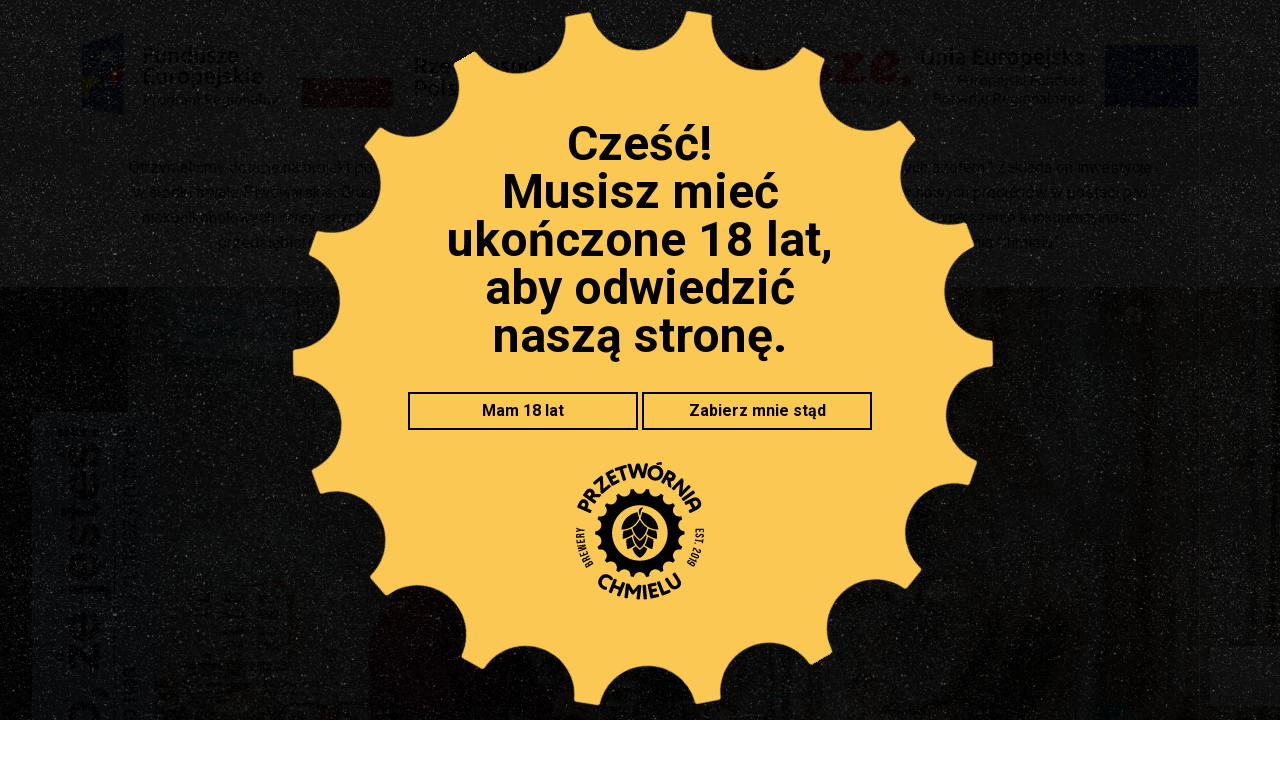

--- FILE ---
content_type: text/html; charset=UTF-8
request_url: https://przetworniachmielu.pl/piwo/deser/
body_size: 64712
content:
<!DOCTYPE html>
<html lang="pl-PL">
<head>
    <meta charset="UTF-8">
    <title>Przetwórnia Chmielu - browar rzemieślniczy z Książenic, koło Grodziska Mazowieckiego. Małe warki, wielkich piw!</title>
    <meta name="description" content="Przetwórnia Chmielu to mały browar rzemieślniczy z Książenic, koło Grodziska Mazowieckiego. Piwa rozlewamy do kegów oraz do puszek. Zajmujemy się również warzeniem piw kontraktowo. ">
    <meta name="viewport" content="width=device-width, initial-scale=1.0">

    <link rel="preconnect" href="https://fonts.googleapis.com">
    <link rel="preconnect" href="https://fonts.gstatic.com" crossorigin>
    <link href="https://fonts.googleapis.com/css2?family=Roboto:wght@300;400;700&display=swap" rel="stylesheet">

    <script type="text/javascript" src="https://przetworniachmielu.pl/wp-content/themes/przetworniachmielu/assets/libs/jquery/jquery-3.6.0.min.js"></script>
    <script type="text/javascript" src="https://przetworniachmielu.pl/wp-content/themes/przetworniachmielu/assets/libs/bootstrap-5.2.2-dist/js/bootstrap.min.js"></script>
    <script type="text/javascript" src="https://przetworniachmielu.pl/wp-content/themes/przetworniachmielu/assets/libs/slick-1.8.1/slick/slick.min.js"></script>
    <script type="text/javascript" src="https://przetworniachmielu.pl/wp-content/themes/przetworniachmielu/assets/libs/jquery-cookie/jquery.cookie.js"></script>
        <script type="text/javascript" src="https://przetworniachmielu.pl/wp-content/themes/przetworniachmielu/dist/app.js"></script>
    <link rel="stylesheet" href="https://przetworniachmielu.pl/wp-content/themes/przetworniachmielu/assets/libs/bootstrap-5.2.2-dist/css/bootstrap.min.css">
    <link rel="stylesheet" href="https://przetworniachmielu.pl/wp-content/themes/przetworniachmielu/assets/libs/slick-1.8.1/slick/slick.css">
    <link rel="stylesheet" href="https://przetworniachmielu.pl/wp-content/themes/przetworniachmielu/assets/libs/slick-1.8.1/slick/slick-theme.css">
    <link rel="stylesheet" href="https://przetworniachmielu.pl/wp-content/themes/przetworniachmielu/dist/style.css?v=8">

    <link rel="apple-touch-icon" sizes="57x57" href="https://przetworniachmielu.pl/wp-content/themes/przetworniachmielu/assets/images/favicons/apple-icon-57x57.png">
    <link rel="apple-touch-icon" sizes="60x60" href="https://przetworniachmielu.pl/wp-content/themes/przetworniachmielu/assets/images/favicons/apple-icon-60x60.png">
    <link rel="apple-touch-icon" sizes="72x72" href="https://przetworniachmielu.pl/wp-content/themes/przetworniachmielu/assets/images/favicons/apple-icon-72x72.png">
    <link rel="apple-touch-icon" sizes="76x76" href="https://przetworniachmielu.pl/wp-content/themes/przetworniachmielu/assets/images/favicons/apple-icon-76x76.png">
    <link rel="apple-touch-icon" sizes="114x114" href="https://przetworniachmielu.pl/wp-content/themes/przetworniachmielu/assets/images/favicons/apple-icon-114x114.png">
    <link rel="apple-touch-icon" sizes="120x120" href="https://przetworniachmielu.pl/wp-content/themes/przetworniachmielu/assets/images/favicons/apple-icon-120x120.png">
    <link rel="apple-touch-icon" sizes="144x144" href="https://przetworniachmielu.pl/wp-content/themes/przetworniachmielu/assets/images/favicons/apple-icon-144x144.png">
    <link rel="apple-touch-icon" sizes="152x152" href="https://przetworniachmielu.pl/wp-content/themes/przetworniachmielu/assets/images/favicons/apple-icon-152x152.png">
    <link rel="apple-touch-icon" sizes="180x180" href="https://przetworniachmielu.pl/wp-content/themes/przetworniachmielu/assets/images/favicons/apple-icon-180x180.png">
    <link rel="icon" type="image/png" sizes="192x192" href="https://przetworniachmielu.pl/wp-content/themes/przetworniachmielu/assets/images/favicons/android-icon-192x192.png">
    <link rel="icon" type="image/png" sizes="32x32" href="https://przetworniachmielu.pl/wp-content/themes/przetworniachmielu/assets/images/favicons/favicon-32x32.png">
    <link rel="icon" type="image/png" sizes="96x96" href="https://przetworniachmielu.pl/wp-content/themes/przetworniachmielu/assets/images/favicons/favicon-96x96.png">
    <link rel="icon" type="image/png" sizes="16x16" href="https://przetworniachmielu.pl/wp-content/themes/przetworniachmielu/assets/images/favicons/favicon-16x16.png">
    <link rel="manifest" href="https://przetworniachmielu.pl/wp-content/themes/przetworniachmielu/assets/images/favicons/manifest.json">
    <meta name="msapplication-TileColor" content="#ffffff">
    <meta name="msapplication-TileImage" content="https://przetworniachmielu.pl/wp-content/themes/przetworniachmielu/assets/images/favicons/ms-icon-144x144.png">
    <meta name="theme-color" content="#ffffff">

    <meta property="og:title" content="Przetwórnia Chmielu - browar rzemieślniczy z Książenic, koło Grodziska Mazowieckiego. Małe warki, wielkich piw!">
    <meta property="og:image" content="https://przetworniachmielu.pl/wp-content/themes/przetworniachmielu/assets/images/fb-ogg.png">
    <meta property="og:description" content="Przetwórnia Chmielu to mały browar rzemieślniczy z Książenic, koło Grodziska Mazowieckiego. Piwa rozlewamy do kegów oraz do puszek. Zajmujemy się również warzeniem piw kontraktowo. "/>
    <meta property="og:url" content="https://przetworniachmielu.pl" />

    <!-- Google tag (gtag.js) -->
    <script async src="https://www.googletagmanager.com/gtag/js?id=G-7ZEJX74S3C"></script>
    <script>
      window.dataLayer = window.dataLayer || [];
      function gtag(){dataLayer.push(arguments);}
      gtag('js', new Date());

      gtag('config', 'G-7ZEJX74S3C');
    </script>

    <meta name='robots' content='max-image-preview:large' />
<link rel="alternate" title="oEmbed (JSON)" type="application/json+oembed" href="https://przetworniachmielu.pl/wp-json/oembed/1.0/embed?url=https%3A%2F%2Fprzetworniachmielu.pl%2Fpiwo%2Fdeser%2F" />
<link rel="alternate" title="oEmbed (XML)" type="text/xml+oembed" href="https://przetworniachmielu.pl/wp-json/oembed/1.0/embed?url=https%3A%2F%2Fprzetworniachmielu.pl%2Fpiwo%2Fdeser%2F&#038;format=xml" />
<style id='wp-img-auto-sizes-contain-inline-css' type='text/css'>
img:is([sizes=auto i],[sizes^="auto," i]){contain-intrinsic-size:3000px 1500px}
/*# sourceURL=wp-img-auto-sizes-contain-inline-css */
</style>
<style id='wp-emoji-styles-inline-css' type='text/css'>

	img.wp-smiley, img.emoji {
		display: inline !important;
		border: none !important;
		box-shadow: none !important;
		height: 1em !important;
		width: 1em !important;
		margin: 0 0.07em !important;
		vertical-align: -0.1em !important;
		background: none !important;
		padding: 0 !important;
	}
/*# sourceURL=wp-emoji-styles-inline-css */
</style>
<style id='wp-block-library-inline-css' type='text/css'>
:root{--wp-block-synced-color:#7a00df;--wp-block-synced-color--rgb:122,0,223;--wp-bound-block-color:var(--wp-block-synced-color);--wp-editor-canvas-background:#ddd;--wp-admin-theme-color:#007cba;--wp-admin-theme-color--rgb:0,124,186;--wp-admin-theme-color-darker-10:#006ba1;--wp-admin-theme-color-darker-10--rgb:0,107,160.5;--wp-admin-theme-color-darker-20:#005a87;--wp-admin-theme-color-darker-20--rgb:0,90,135;--wp-admin-border-width-focus:2px}@media (min-resolution:192dpi){:root{--wp-admin-border-width-focus:1.5px}}.wp-element-button{cursor:pointer}:root .has-very-light-gray-background-color{background-color:#eee}:root .has-very-dark-gray-background-color{background-color:#313131}:root .has-very-light-gray-color{color:#eee}:root .has-very-dark-gray-color{color:#313131}:root .has-vivid-green-cyan-to-vivid-cyan-blue-gradient-background{background:linear-gradient(135deg,#00d084,#0693e3)}:root .has-purple-crush-gradient-background{background:linear-gradient(135deg,#34e2e4,#4721fb 50%,#ab1dfe)}:root .has-hazy-dawn-gradient-background{background:linear-gradient(135deg,#faaca8,#dad0ec)}:root .has-subdued-olive-gradient-background{background:linear-gradient(135deg,#fafae1,#67a671)}:root .has-atomic-cream-gradient-background{background:linear-gradient(135deg,#fdd79a,#004a59)}:root .has-nightshade-gradient-background{background:linear-gradient(135deg,#330968,#31cdcf)}:root .has-midnight-gradient-background{background:linear-gradient(135deg,#020381,#2874fc)}:root{--wp--preset--font-size--normal:16px;--wp--preset--font-size--huge:42px}.has-regular-font-size{font-size:1em}.has-larger-font-size{font-size:2.625em}.has-normal-font-size{font-size:var(--wp--preset--font-size--normal)}.has-huge-font-size{font-size:var(--wp--preset--font-size--huge)}.has-text-align-center{text-align:center}.has-text-align-left{text-align:left}.has-text-align-right{text-align:right}.has-fit-text{white-space:nowrap!important}#end-resizable-editor-section{display:none}.aligncenter{clear:both}.items-justified-left{justify-content:flex-start}.items-justified-center{justify-content:center}.items-justified-right{justify-content:flex-end}.items-justified-space-between{justify-content:space-between}.screen-reader-text{border:0;clip-path:inset(50%);height:1px;margin:-1px;overflow:hidden;padding:0;position:absolute;width:1px;word-wrap:normal!important}.screen-reader-text:focus{background-color:#ddd;clip-path:none;color:#444;display:block;font-size:1em;height:auto;left:5px;line-height:normal;padding:15px 23px 14px;text-decoration:none;top:5px;width:auto;z-index:100000}html :where(.has-border-color){border-style:solid}html :where([style*=border-top-color]){border-top-style:solid}html :where([style*=border-right-color]){border-right-style:solid}html :where([style*=border-bottom-color]){border-bottom-style:solid}html :where([style*=border-left-color]){border-left-style:solid}html :where([style*=border-width]){border-style:solid}html :where([style*=border-top-width]){border-top-style:solid}html :where([style*=border-right-width]){border-right-style:solid}html :where([style*=border-bottom-width]){border-bottom-style:solid}html :where([style*=border-left-width]){border-left-style:solid}html :where(img[class*=wp-image-]){height:auto;max-width:100%}:where(figure){margin:0 0 1em}html :where(.is-position-sticky){--wp-admin--admin-bar--position-offset:var(--wp-admin--admin-bar--height,0px)}@media screen and (max-width:600px){html :where(.is-position-sticky){--wp-admin--admin-bar--position-offset:0px}}

/*# sourceURL=wp-block-library-inline-css */
</style><style id='global-styles-inline-css' type='text/css'>
:root{--wp--preset--aspect-ratio--square: 1;--wp--preset--aspect-ratio--4-3: 4/3;--wp--preset--aspect-ratio--3-4: 3/4;--wp--preset--aspect-ratio--3-2: 3/2;--wp--preset--aspect-ratio--2-3: 2/3;--wp--preset--aspect-ratio--16-9: 16/9;--wp--preset--aspect-ratio--9-16: 9/16;--wp--preset--color--black: #000000;--wp--preset--color--cyan-bluish-gray: #abb8c3;--wp--preset--color--white: #ffffff;--wp--preset--color--pale-pink: #f78da7;--wp--preset--color--vivid-red: #cf2e2e;--wp--preset--color--luminous-vivid-orange: #ff6900;--wp--preset--color--luminous-vivid-amber: #fcb900;--wp--preset--color--light-green-cyan: #7bdcb5;--wp--preset--color--vivid-green-cyan: #00d084;--wp--preset--color--pale-cyan-blue: #8ed1fc;--wp--preset--color--vivid-cyan-blue: #0693e3;--wp--preset--color--vivid-purple: #9b51e0;--wp--preset--gradient--vivid-cyan-blue-to-vivid-purple: linear-gradient(135deg,rgb(6,147,227) 0%,rgb(155,81,224) 100%);--wp--preset--gradient--light-green-cyan-to-vivid-green-cyan: linear-gradient(135deg,rgb(122,220,180) 0%,rgb(0,208,130) 100%);--wp--preset--gradient--luminous-vivid-amber-to-luminous-vivid-orange: linear-gradient(135deg,rgb(252,185,0) 0%,rgb(255,105,0) 100%);--wp--preset--gradient--luminous-vivid-orange-to-vivid-red: linear-gradient(135deg,rgb(255,105,0) 0%,rgb(207,46,46) 100%);--wp--preset--gradient--very-light-gray-to-cyan-bluish-gray: linear-gradient(135deg,rgb(238,238,238) 0%,rgb(169,184,195) 100%);--wp--preset--gradient--cool-to-warm-spectrum: linear-gradient(135deg,rgb(74,234,220) 0%,rgb(151,120,209) 20%,rgb(207,42,186) 40%,rgb(238,44,130) 60%,rgb(251,105,98) 80%,rgb(254,248,76) 100%);--wp--preset--gradient--blush-light-purple: linear-gradient(135deg,rgb(255,206,236) 0%,rgb(152,150,240) 100%);--wp--preset--gradient--blush-bordeaux: linear-gradient(135deg,rgb(254,205,165) 0%,rgb(254,45,45) 50%,rgb(107,0,62) 100%);--wp--preset--gradient--luminous-dusk: linear-gradient(135deg,rgb(255,203,112) 0%,rgb(199,81,192) 50%,rgb(65,88,208) 100%);--wp--preset--gradient--pale-ocean: linear-gradient(135deg,rgb(255,245,203) 0%,rgb(182,227,212) 50%,rgb(51,167,181) 100%);--wp--preset--gradient--electric-grass: linear-gradient(135deg,rgb(202,248,128) 0%,rgb(113,206,126) 100%);--wp--preset--gradient--midnight: linear-gradient(135deg,rgb(2,3,129) 0%,rgb(40,116,252) 100%);--wp--preset--font-size--small: 13px;--wp--preset--font-size--medium: 20px;--wp--preset--font-size--large: 36px;--wp--preset--font-size--x-large: 42px;--wp--preset--spacing--20: 0.44rem;--wp--preset--spacing--30: 0.67rem;--wp--preset--spacing--40: 1rem;--wp--preset--spacing--50: 1.5rem;--wp--preset--spacing--60: 2.25rem;--wp--preset--spacing--70: 3.38rem;--wp--preset--spacing--80: 5.06rem;--wp--preset--shadow--natural: 6px 6px 9px rgba(0, 0, 0, 0.2);--wp--preset--shadow--deep: 12px 12px 50px rgba(0, 0, 0, 0.4);--wp--preset--shadow--sharp: 6px 6px 0px rgba(0, 0, 0, 0.2);--wp--preset--shadow--outlined: 6px 6px 0px -3px rgb(255, 255, 255), 6px 6px rgb(0, 0, 0);--wp--preset--shadow--crisp: 6px 6px 0px rgb(0, 0, 0);}:where(.is-layout-flex){gap: 0.5em;}:where(.is-layout-grid){gap: 0.5em;}body .is-layout-flex{display: flex;}.is-layout-flex{flex-wrap: wrap;align-items: center;}.is-layout-flex > :is(*, div){margin: 0;}body .is-layout-grid{display: grid;}.is-layout-grid > :is(*, div){margin: 0;}:where(.wp-block-columns.is-layout-flex){gap: 2em;}:where(.wp-block-columns.is-layout-grid){gap: 2em;}:where(.wp-block-post-template.is-layout-flex){gap: 1.25em;}:where(.wp-block-post-template.is-layout-grid){gap: 1.25em;}.has-black-color{color: var(--wp--preset--color--black) !important;}.has-cyan-bluish-gray-color{color: var(--wp--preset--color--cyan-bluish-gray) !important;}.has-white-color{color: var(--wp--preset--color--white) !important;}.has-pale-pink-color{color: var(--wp--preset--color--pale-pink) !important;}.has-vivid-red-color{color: var(--wp--preset--color--vivid-red) !important;}.has-luminous-vivid-orange-color{color: var(--wp--preset--color--luminous-vivid-orange) !important;}.has-luminous-vivid-amber-color{color: var(--wp--preset--color--luminous-vivid-amber) !important;}.has-light-green-cyan-color{color: var(--wp--preset--color--light-green-cyan) !important;}.has-vivid-green-cyan-color{color: var(--wp--preset--color--vivid-green-cyan) !important;}.has-pale-cyan-blue-color{color: var(--wp--preset--color--pale-cyan-blue) !important;}.has-vivid-cyan-blue-color{color: var(--wp--preset--color--vivid-cyan-blue) !important;}.has-vivid-purple-color{color: var(--wp--preset--color--vivid-purple) !important;}.has-black-background-color{background-color: var(--wp--preset--color--black) !important;}.has-cyan-bluish-gray-background-color{background-color: var(--wp--preset--color--cyan-bluish-gray) !important;}.has-white-background-color{background-color: var(--wp--preset--color--white) !important;}.has-pale-pink-background-color{background-color: var(--wp--preset--color--pale-pink) !important;}.has-vivid-red-background-color{background-color: var(--wp--preset--color--vivid-red) !important;}.has-luminous-vivid-orange-background-color{background-color: var(--wp--preset--color--luminous-vivid-orange) !important;}.has-luminous-vivid-amber-background-color{background-color: var(--wp--preset--color--luminous-vivid-amber) !important;}.has-light-green-cyan-background-color{background-color: var(--wp--preset--color--light-green-cyan) !important;}.has-vivid-green-cyan-background-color{background-color: var(--wp--preset--color--vivid-green-cyan) !important;}.has-pale-cyan-blue-background-color{background-color: var(--wp--preset--color--pale-cyan-blue) !important;}.has-vivid-cyan-blue-background-color{background-color: var(--wp--preset--color--vivid-cyan-blue) !important;}.has-vivid-purple-background-color{background-color: var(--wp--preset--color--vivid-purple) !important;}.has-black-border-color{border-color: var(--wp--preset--color--black) !important;}.has-cyan-bluish-gray-border-color{border-color: var(--wp--preset--color--cyan-bluish-gray) !important;}.has-white-border-color{border-color: var(--wp--preset--color--white) !important;}.has-pale-pink-border-color{border-color: var(--wp--preset--color--pale-pink) !important;}.has-vivid-red-border-color{border-color: var(--wp--preset--color--vivid-red) !important;}.has-luminous-vivid-orange-border-color{border-color: var(--wp--preset--color--luminous-vivid-orange) !important;}.has-luminous-vivid-amber-border-color{border-color: var(--wp--preset--color--luminous-vivid-amber) !important;}.has-light-green-cyan-border-color{border-color: var(--wp--preset--color--light-green-cyan) !important;}.has-vivid-green-cyan-border-color{border-color: var(--wp--preset--color--vivid-green-cyan) !important;}.has-pale-cyan-blue-border-color{border-color: var(--wp--preset--color--pale-cyan-blue) !important;}.has-vivid-cyan-blue-border-color{border-color: var(--wp--preset--color--vivid-cyan-blue) !important;}.has-vivid-purple-border-color{border-color: var(--wp--preset--color--vivid-purple) !important;}.has-vivid-cyan-blue-to-vivid-purple-gradient-background{background: var(--wp--preset--gradient--vivid-cyan-blue-to-vivid-purple) !important;}.has-light-green-cyan-to-vivid-green-cyan-gradient-background{background: var(--wp--preset--gradient--light-green-cyan-to-vivid-green-cyan) !important;}.has-luminous-vivid-amber-to-luminous-vivid-orange-gradient-background{background: var(--wp--preset--gradient--luminous-vivid-amber-to-luminous-vivid-orange) !important;}.has-luminous-vivid-orange-to-vivid-red-gradient-background{background: var(--wp--preset--gradient--luminous-vivid-orange-to-vivid-red) !important;}.has-very-light-gray-to-cyan-bluish-gray-gradient-background{background: var(--wp--preset--gradient--very-light-gray-to-cyan-bluish-gray) !important;}.has-cool-to-warm-spectrum-gradient-background{background: var(--wp--preset--gradient--cool-to-warm-spectrum) !important;}.has-blush-light-purple-gradient-background{background: var(--wp--preset--gradient--blush-light-purple) !important;}.has-blush-bordeaux-gradient-background{background: var(--wp--preset--gradient--blush-bordeaux) !important;}.has-luminous-dusk-gradient-background{background: var(--wp--preset--gradient--luminous-dusk) !important;}.has-pale-ocean-gradient-background{background: var(--wp--preset--gradient--pale-ocean) !important;}.has-electric-grass-gradient-background{background: var(--wp--preset--gradient--electric-grass) !important;}.has-midnight-gradient-background{background: var(--wp--preset--gradient--midnight) !important;}.has-small-font-size{font-size: var(--wp--preset--font-size--small) !important;}.has-medium-font-size{font-size: var(--wp--preset--font-size--medium) !important;}.has-large-font-size{font-size: var(--wp--preset--font-size--large) !important;}.has-x-large-font-size{font-size: var(--wp--preset--font-size--x-large) !important;}
/*# sourceURL=global-styles-inline-css */
</style>

<style id='classic-theme-styles-inline-css' type='text/css'>
/*! This file is auto-generated */
.wp-block-button__link{color:#fff;background-color:#32373c;border-radius:9999px;box-shadow:none;text-decoration:none;padding:calc(.667em + 2px) calc(1.333em + 2px);font-size:1.125em}.wp-block-file__button{background:#32373c;color:#fff;text-decoration:none}
/*# sourceURL=/wp-includes/css/classic-themes.min.css */
</style>
<link rel='stylesheet' id='contact-form-7-css' href='https://przetworniachmielu.pl/wp-content/plugins/contact-form-7/includes/css/styles.css?ver=5.7.4' type='text/css' media='all' />
<link rel='stylesheet' id='cff-css' href='https://przetworniachmielu.pl/wp-content/plugins/custom-facebook-feed-pro/assets/css/cff-style.min.css?ver=4.3.6' type='text/css' media='all' />
<script type="text/javascript" src="https://przetworniachmielu.pl/wp-includes/js/jquery/jquery.min.js?ver=3.7.1" id="jquery-core-js"></script>
<script type="text/javascript" src="https://przetworniachmielu.pl/wp-includes/js/jquery/jquery-migrate.min.js?ver=3.4.1" id="jquery-migrate-js"></script>
<link rel="https://api.w.org/" href="https://przetworniachmielu.pl/wp-json/" /><link rel="EditURI" type="application/rsd+xml" title="RSD" href="https://przetworniachmielu.pl/xmlrpc.php?rsd" />
<meta name="generator" content="WordPress 6.9" />
<link rel="canonical" href="https://przetworniachmielu.pl/piwo/deser/" />
<link rel='shortlink' href='https://przetworniachmielu.pl/?p=392' />
<!-- Custom Facebook Feed JS vars -->
<script type="text/javascript">
var cffsiteurl = "https://przetworniachmielu.pl/wp-content/plugins";
var cffajaxurl = "https://przetworniachmielu.pl/wp-admin/admin-ajax.php";


var cfflinkhashtags = "false";
</script>
<noscript><style>.lazyload[data-src]{display:none !important;}</style></noscript><style>.lazyload{background-image:none !important;}.lazyload:before{background-image:none !important;}</style></head>
<body data-rsssl=1 class="wp-singular piwo-template-default single single-piwo postid-392 wp-theme-przetworniachmielu">
<script data-cfasync="false" data-no-defer="1">var ewww_webp_supported=false;</script>

<div class="ue-fund-info">
    <div class="container">
        <div class="row pb-3 pb-md-4 pb-lg-4">
            <div class="col-12">
                <div class="logos">
                    <div class="logo">
                        <img src="[data-uri]" alt="" data-src="https://przetworniachmielu.pl/wp-content/themes/przetworniachmielu/assets/images/logos/fundusze-europejskie.png" decoding="async" class="lazyload"><noscript><img src="https://przetworniachmielu.pl/wp-content/themes/przetworniachmielu/assets/images/logos/fundusze-europejskie.png" alt="" data-eio="l"></noscript>
                    </div>
                    <div class="logo">
                        <img src="[data-uri]" alt="" data-src="https://przetworniachmielu.pl/wp-content/themes/przetworniachmielu/assets/images/logos/rp.png" decoding="async" class="lazyload"><noscript><img src="https://przetworniachmielu.pl/wp-content/themes/przetworniachmielu/assets/images/logos/rp.png" alt="" data-eio="l"></noscript>
                    </div>
                    <div class="logo">
                        <img src="[data-uri]" alt="" data-src="https://przetworniachmielu.pl/wp-content/themes/przetworniachmielu/assets/images/logos/mazowsze.png" decoding="async" class="lazyload"><noscript><img src="https://przetworniachmielu.pl/wp-content/themes/przetworniachmielu/assets/images/logos/mazowsze.png" alt="" data-eio="l"></noscript>
                    </div>
                    <div class="logo">
                        <img src="[data-uri]" alt="" data-src="https://przetworniachmielu.pl/wp-content/themes/przetworniachmielu/assets/images/logos/ue.png" decoding="async" class="lazyload"><noscript><img src="https://przetworniachmielu.pl/wp-content/themes/przetworniachmielu/assets/images/logos/ue.png" alt="" data-eio="l"></noscript>
                    </div>
                </div>

            </div>
        </div>
        <div class="row">
            <div class="col-12">
                <p class="text-center">
                    Otrzymaliśmy dotację na projekt pod tytułem: "Wprowadzenie na rynek piw jasnych niskoalkoholowych
                    wysycanych azotem.” Zakłada on inwestycję w&nbsp;środki trwałe Piwowarskiej Grupy Rzemieślniczej
                    Książenice Sp. z o. o. związaną z wprowadzeniem na rynek nowych produktów w postaci piw
                    niskoalkoholowych wysycanych azotem. Celami projektu, oprócz wprowadzenia nowych produktów na rynek,
                    są: zwiększenie konkurencyjności przedsiębiorstwa na rynku piw rzemieślniczych i kraftowych oraz
                    wzrost rozpoznawalności marki "Przetwórnia Chmielu”.
                </p>
            </div>
        </div>
    </div>
</div>
<header class="header-main">
    <nav class="navbar navbar-expand-lg navbar-light">
        <div class="container-fluid">

            <a class="navbar-brand "
               href="#">
                <img src="[data-uri]" alt="logo Przetwórnia Chmielu" data-src="https://przetworniachmielu.pl/wp-content/themes/przetworniachmielu/assets/images/logo-small.svg" decoding="async" class="lazyload"><noscript><img src="https://przetworniachmielu.pl/wp-content/themes/przetworniachmielu/assets/images/logo-small.svg" alt="logo Przetwórnia Chmielu" data-eio="l"></noscript>
            </a>

            <button class="navbar-toggler" type="button" data-bs-toggle="collapse" data-bs-target="#mainNavbar" aria-controls="mainNavbar" aria-expanded="false" aria-label="Toggle navigation">
                <span class="navbar-toggler-icon"></span>
            </button>

            <div class="collapse navbar-collapse" id="mainNavbar">
                <ul class="navbar-nav ms-auto mb-2 mb-lg-0">
                                    <li class="nav-item">
                            <button class="nav-link" aria-current="page" data-section-name="start">
                    START                </button>
                    </li>
                    <li class="nav-item">
                            <button class="nav-link" aria-current="page" data-section-name="piwo">
                    PIWO                </button>
                    </li>
                    <li class="nav-item">
                            <button class="nav-link" aria-current="page" data-section-name="browar">
                    BROWAR                </button>
                    </li>
                    <li class="nav-item">
                            <button class="nav-link" aria-current="page" data-section-name="aktualnosci">
                    AKTUALNOŚCI                </button>
                    </li>
                    <li class="nav-item">
                            <button class="nav-link" aria-current="page" data-section-name="dystrybucja">
                    DYSTRYBUCJA                </button>
                    </li>
                    <li class="nav-item">
                            <button class="nav-link" aria-current="page" data-section-name="piwa-jzm">
                    JESTEŚMY Z MAZOWSZA                </button>
                    </li>
                    <li class="nav-item">
                            <button class="nav-link" aria-current="page" data-section-name="kontakt">
                    KONTAKT                </button>
                    </li>
        
            <li class="nav-item w-icon-nav first">
            <a class="nav-link w-icon" href="http://facebook.com/przetworniachmielu" target="_blank">
                <img src="[data-uri]" alt="" data-src="https://przetworniachmielu.pl/wp-content/themes/przetworniachmielu/assets/images/fb-icon.svg" decoding="async" class="lazyload"><noscript><img src="https://przetworniachmielu.pl/wp-content/themes/przetworniachmielu/assets/images/fb-icon.svg" alt="" data-eio="l"></noscript>
            </a>
        </li>
                <li class="nav-item w-icon-nav">
            <a class="nav-link w-icon" href="http://instagram.com/przetworniachmielu" target="_blank">
                <img src="[data-uri]" alt="" data-src="https://przetworniachmielu.pl/wp-content/themes/przetworniachmielu/assets/images/insta-icon.svg" decoding="async" class="lazyload"><noscript><img src="https://przetworniachmielu.pl/wp-content/themes/przetworniachmielu/assets/images/insta-icon.svg" alt="" data-eio="l"></noscript>
            </a>
        </li>
                <li class="nav-item w-icon-nav">
            <a class="nav-link w-icon" href="https://www.tiktok.com/@przetworniachmielu" target="_blank">
                <img src="[data-uri]" alt="" data-src="https://przetworniachmielu.pl/wp-content/themes/przetworniachmielu/assets/images/tiktok-icon.svg" decoding="async" class="lazyload"><noscript><img src="https://przetworniachmielu.pl/wp-content/themes/przetworniachmielu/assets/images/tiktok-icon.svg" alt="" data-eio="l"></noscript>
            </a>
        </li>
                <li class="nav-item w-icon-nav">
            <a class="nav-link w-icon" href="http://untappd.com/PrzetwrniaChmielu" target="_blank">
                <img src="[data-uri]" alt="" data-src="https://przetworniachmielu.pl/wp-content/themes/przetworniachmielu/assets/images/beer-icon.svg" decoding="async" class="lazyload"><noscript><img src="https://przetworniachmielu.pl/wp-content/themes/przetworniachmielu/assets/images/beer-icon.svg" alt="" data-eio="l"></noscript>
            </a>
        </li>
    
                </ul>
            </div>
        </div>
    </nav>
</header>
<section class="top-section" data-section="start">
    <div class="header-logo">
        <div class="logo">
            <img src="[data-uri]" alt="" data-src="https://przetworniachmielu.pl/wp-content/themes/przetworniachmielu/assets/images/logo-top.svg" decoding="async" class="lazyload"><noscript><img src="https://przetworniachmielu.pl/wp-content/themes/przetworniachmielu/assets/images/logo-top.svg" alt="" data-eio="l"></noscript>
        </div>
        <div class="text">
            <h1>Miło, że jesteś!</h1>
            <div class="bottom">
                <div class="left">poczytaj o nas</div>
                <div class="right">i o naszym piwie</div>
            </div>
        </div>
    </div>

    <div class="cnt">
        <div class="left"></div>
        <div class="right">

            
            <div class="slider">
                                                        <div class="item">
                        <span class="bg"></span>
                        <div class="image lazyload" style="" data-back="https://przetworniachmielu.pl/wp-content/uploads/2022/11/slide2.jpg"></div>
                        <div class="text" data-aos="fade-in">
                            zobacz jak wygląda <br>nasz browar                        </div>
                    </div>
                                                        <div class="item">
                        <span class="bg"></span>
                        <div class="image lazyload" style="" data-back="https://przetworniachmielu.pl/wp-content/uploads/2022/11/nastrg5-scaled.jpg"></div>
                        <div class="text" data-aos="fade-in">
                            zobacz jak wygląda <br>nasz browar                        </div>
                    </div>
                                                        <div class="item">
                        <span class="bg"></span>
                        <div class="image lazyload" style="" data-back="https://przetworniachmielu.pl/wp-content/uploads/2022/11/nastrgl2-scaled.jpg"></div>
                        <div class="text" data-aos="fade-in">
                                                    </div>
                    </div>
                                                        <div class="item">
                        <span class="bg"></span>
                        <div class="image lazyload" style="" data-back="https://przetworniachmielu.pl/wp-content/uploads/2022/11/Przetwornia-Chmielu-321-scaled.jpg"></div>
                        <div class="text" data-aos="fade-in">
                                                    </div>
                    </div>
                                                        <div class="item">
                        <span class="bg"></span>
                        <div class="image lazyload" style="" data-back="https://przetworniachmielu.pl/wp-content/uploads/2022/11/nastrg7-scaled.jpg"></div>
                        <div class="text" data-aos="fade-in">
                                                    </div>
                    </div>
                                                        <div class="item">
                        <span class="bg"></span>
                        <div class="image lazyload" style="" data-back="https://przetworniachmielu.pl/wp-content/uploads/2022/11/nastrg4-scaled.jpg"></div>
                        <div class="text" data-aos="fade-in">
                                                    </div>
                    </div>
                            </div>

            <div class="decoration">
                <img src="[data-uri]" alt="Zębatka" data-src="https://przetworniachmielu.pl/wp-content/themes/przetworniachmielu/assets/images/decoration-1.svg" decoding="async" class="lazyload"><noscript><img src="https://przetworniachmielu.pl/wp-content/themes/przetworniachmielu/assets/images/decoration-1.svg" alt="Zębatka" data-eio="l"></noscript>
            </div>
        </div>
    </div>
    <span class="decoration-bottom-bg"></span>
</section>

<section class="bg-black-1 beers-categories" data-section="piwo">
    
        <div class="container">
            <div class="col-12">

                <div class="d-flex cnt">

                                                                        
                            <div class="beer-category-type" data-type="1"  data-category-id="4">
                                <div class="top d-flex align-items-center justify-content-center text-center">
                                    <h3 class="title pb-0 mb-0">Sekcja klasyczna</h3>
                                </div>
                                <div class="image">
                                                                                                                    <img src="[data-uri]" alt="Sekcja klasyczna" data-src="https://przetworniachmielu.pl/wp-content/uploads/2023/03/kanon-packshot-e1678138843101.png" decoding="async" class="lazyload"><noscript><img src="https://przetworniachmielu.pl/wp-content/uploads/2023/03/kanon-packshot-e1678138843101.png" alt="Sekcja klasyczna" data-eio="l"></noscript>
                                                                    </div>
                                <div class="bottom">
                                    <button class="btn read-more">Poznaj więcej <img class="icon lazyload" src="[data-uri]" alt="Strzałka" data-src="https://przetworniachmielu.pl/wp-content/themes/przetworniachmielu/assets/images/nav-arrow-black.svg" decoding="async"><noscript><img class="icon" src="https://przetworniachmielu.pl/wp-content/themes/przetworniachmielu/assets/images/nav-arrow-black.svg" alt="Strzałka" data-eio="l"></noscript></button>
                                                                    </div>
                            </div>

                                                                                                
                            <div class="beer-category-type" data-type="2"  data-category-id="5">
                                <div class="top d-flex align-items-center justify-content-center text-center">
                                    <h3 class="title pb-0 mb-0">Sekcja owocowa</h3>
                                </div>
                                <div class="image">
                                                                                                                    <img src="[data-uri]" alt="Sekcja owocowa" data-src="https://przetworniachmielu.pl/wp-content/uploads/2022/11/przecier-packshot-e1678139367762.png" decoding="async" class="lazyload"><noscript><img src="https://przetworniachmielu.pl/wp-content/uploads/2022/11/przecier-packshot-e1678139367762.png" alt="Sekcja owocowa" data-eio="l"></noscript>
                                                                    </div>
                                <div class="bottom">
                                    <button class="btn read-more">Poznaj więcej <img class="icon lazyload" src="[data-uri]" alt="Strzałka" data-src="https://przetworniachmielu.pl/wp-content/themes/przetworniachmielu/assets/images/nav-arrow-black.svg" decoding="async"><noscript><img class="icon" src="https://przetworniachmielu.pl/wp-content/themes/przetworniachmielu/assets/images/nav-arrow-black.svg" alt="Strzałka" data-eio="l"></noscript></button>
                                                                    </div>
                            </div>

                                                                                                
                            <div class="beer-category-type" data-type="3"  data-category-id="6">
                                <div class="top d-flex align-items-center justify-content-center text-center">
                                    <h3 class="title pb-0 mb-0">Sekcja chmielowa</h3>
                                </div>
                                <div class="image">
                                                                                                                    <img src="[data-uri]" alt="Sekcja chmielowa" data-src="https://przetworniachmielu.pl/wp-content/uploads/2023/03/szyszka-III-packshot-e1678139118170.png" decoding="async" class="lazyload"><noscript><img src="https://przetworniachmielu.pl/wp-content/uploads/2023/03/szyszka-III-packshot-e1678139118170.png" alt="Sekcja chmielowa" data-eio="l"></noscript>
                                                                    </div>
                                <div class="bottom">
                                    <button class="btn read-more">Poznaj więcej <img class="icon lazyload" src="[data-uri]" alt="Strzałka" data-src="https://przetworniachmielu.pl/wp-content/themes/przetworniachmielu/assets/images/nav-arrow-black.svg" decoding="async"><noscript><img class="icon" src="https://przetworniachmielu.pl/wp-content/themes/przetworniachmielu/assets/images/nav-arrow-black.svg" alt="Strzałka" data-eio="l"></noscript></button>
                                                                    </div>
                            </div>

                                                                                                
                            <div class="beer-category-type" data-type="4"  data-category-id="7">
                                <div class="top d-flex align-items-center justify-content-center text-center">
                                    <h3 class="title pb-0 mb-0">Sekcja nadzwyczajna</h3>
                                </div>
                                <div class="image">
                                                                                                                    <img src="[data-uri]" alt="Sekcja nadzwyczajna" data-src="https://przetworniachmielu.pl/wp-content/uploads/2023/02/esencja.png" decoding="async" class="lazyload"><noscript><img src="https://przetworniachmielu.pl/wp-content/uploads/2023/02/esencja.png" alt="Sekcja nadzwyczajna" data-eio="l"></noscript>
                                                                    </div>
                                <div class="bottom">
                                    <button class="btn read-more">Poznaj więcej <img class="icon lazyload" src="[data-uri]" alt="Strzałka" data-src="https://przetworniachmielu.pl/wp-content/themes/przetworniachmielu/assets/images/nav-arrow-black.svg" decoding="async"><noscript><img class="icon" src="https://przetworniachmielu.pl/wp-content/themes/przetworniachmielu/assets/images/nav-arrow-black.svg" alt="Strzałka" data-eio="l"></noscript></button>
                                                                    </div>
                            </div>

                                                                                                
                            <div class="beer-category-type" data-type="6"  data-category-id="9">
                                <div class="top d-flex align-items-center justify-content-center text-center">
                                    <h3 class="title pb-0 mb-0">Sekcja nadzwyczaj przyjazna</h3>
                                </div>
                                <div class="image">
                                                                                                                    <img src="[data-uri]" alt="Sekcja nadzwyczaj przyjazna" data-src="https://przetworniachmielu.pl/wp-content/uploads/2023/10/wagon-packshot-e1696167623600-394x1024.png" decoding="async" class="lazyload"><noscript><img src="https://przetworniachmielu.pl/wp-content/uploads/2023/10/wagon-packshot-e1696167623600-394x1024.png" alt="Sekcja nadzwyczaj przyjazna" data-eio="l"></noscript>
                                                                    </div>
                                <div class="bottom">
                                    <button class="btn read-more">Poznaj więcej <img class="icon lazyload" src="[data-uri]" alt="Strzałka" data-src="https://przetworniachmielu.pl/wp-content/themes/przetworniachmielu/assets/images/nav-arrow-black.svg" decoding="async"><noscript><img class="icon" src="https://przetworniachmielu.pl/wp-content/themes/przetworniachmielu/assets/images/nav-arrow-black.svg" alt="Strzałka" data-eio="l"></noscript></button>
                                                                    </div>
                            </div>

                                                                                        
                </div>

            </div>
        </div>

    </section>
<section class="beer-type" data-section="piwa">

            <div class="cnt">
            
                            
                                        <div class="beer" data-category-id="4" data-type="1">
                        <div class="container">
                            <div class="row">
                                <div class="col-12">

                                    <div class="main-container" data-type="1"
                                         data-align="right">
                                        <div class="description-col">

                                            <div class="beer-data">
                                                                                                    <div class="beer">
                                                        <div class="section-name">
                                                            <span class="badge bg-secondary">Sekcja klasyczna</span>
                                                        </div>
                                                        <h4 class="subtitle">German pils</h4>
                                                        <h3 class="title">złoto Przetwórni #2</h3>
                                                                                                                    <div class="text">
                                                                <p>Złoto Przetwórni w drugiej odsłonie to klasyczny niemiecki pils. Jasny, klarowny, goryczkowy, lekki, orzeźwiający i długo by tak można było wymieniać. To klasyk, który zasmakuje każdemu, a szczególnie wszystkim miłośnikom gorzkich pilsów. </p>
                                                            </div>
                                                                                                                <div class="details">
                                                            <ul class="list-unstyled">
                                                                                                                                    <li>Ekstrakt: 11.5% wag.
                                                                    </li>
                                                                                                                                                                                                    <li>alk. 4.5% obj.</li>
                                                                                                                            </ul>
                                                        </div>
                                                    </div>
                                                                                                    <div class="beer">
                                                        <div class="section-name">
                                                            <span class="badge bg-secondary">Sekcja klasyczna</span>
                                                        </div>
                                                        <h4 class="subtitle">baltic porter</h4>
                                                        <h3 class="title">kotwica 2026</h3>
                                                                                                                <div class="details">
                                                            <ul class="list-unstyled">
                                                                                                                                    <li>Ekstrakt: 22% wag.
                                                                    </li>
                                                                                                                                                                                                    <li>alk. 8% obj.</li>
                                                                                                                            </ul>
                                                        </div>
                                                    </div>
                                                                                                    <div class="beer">
                                                        <div class="section-name">
                                                            <span class="badge bg-secondary">Sekcja klasyczna</span>
                                                        </div>
                                                        <h4 class="subtitle">Světlý speciál</h4>
                                                        <h3 class="title">czeski sen</h3>
                                                                                                                    <div class="text">
                                                                <p>Nie pijcie tego… ze szklanki, tylko z kufla. Světlý special to nieco mocniejszy i pełniejszy czeski pils - trzynastka. To piwo to nie mistyfikacja, a czeska nazwa stylu to nie pusty slogan. Do uwarzenia Czeskiego Snu słód klepiskowy ściągnęliśmy specjalnie od Pana Klusáčka z Kounic u Českého Brodu. Chmielu na goryczkę też nie szczędziliśmy!</p>
                                                            </div>
                                                                                                                <div class="details">
                                                            <ul class="list-unstyled">
                                                                                                                                    <li>Ekstrakt: 13% wag.
                                                                    </li>
                                                                                                                                                                                                    <li>alk. 5.5% obj.</li>
                                                                                                                            </ul>
                                                        </div>
                                                    </div>
                                                                                                    <div class="beer">
                                                        <div class="section-name">
                                                            <span class="badge bg-secondary">Sekcja klasyczna</span>
                                                        </div>
                                                        <h4 class="subtitle">old ale</h4>
                                                        <h3 class="title">przekład #10</h3>
                                                                                                                    <div class="text">
                                                                <p>Do projektu Przekład zapraszamy piwowarów domowych, którzy przeszli na zawodowstwo i osiągnęli sukces. Takim piwowarem na pewno jest Krzysztof ‘Kuli’ Kula, który pierwsze zawodowe kroki stawiał w zielonogórskim Hauście, a od lat znany jest z Birbanta. W dziesiątym Przekładzie sięgamy po ulubione i chyba najbardziej legendarne piwo Kuliego - Old Ale'a. Mocny, ciemnobursztynowy, pachnący karmelem, suszonymi śliwkami i drewnem Przekład będzie idealnym kompanem na długie jesienne wieczory. </p>
                                                            </div>
                                                                                                                <div class="details">
                                                            <ul class="list-unstyled">
                                                                                                                                    <li>Ekstrakt: 19% wag.
                                                                    </li>
                                                                                                                                                                                                    <li>alk. 8% obj.</li>
                                                                                                                            </ul>
                                                        </div>
                                                    </div>
                                                                                                    <div class="beer">
                                                        <div class="section-name">
                                                            <span class="badge bg-secondary">Sekcja klasyczna</span>
                                                        </div>
                                                        <h4 class="subtitle">imperial red ale</h4>
                                                        <h3 class="title">przekład #7</h3>
                                                                                                                    <div class="text">
                                                                <p>Bo piwowarstwo domowe to najpiękniejsze hobby świata! Dlatego też do projektu Przekład zapraszamy piwowarów domowych, którzy przeszli na zawodostwo i osiągnęli sukces. Nie mogło wśród nich zabraknąć... naszego Szefa i założyciela Przetwórni Chmielu - Łukasza! Łukasz zaczynał w domowej kuchni i piwnicy. Od pierwszej warki do realizacji wielkiego marzenia - jakim było otwarcie własnego browaru - minęło 7 lat, a największym impulsem do uruchomienia produkcji na dużej warzelni okazało się zwycięstwo w konkursie piw domowych. W kolejnym Przekładzie sięgamy po jego ulubioną recepturę - na imperialnego red ale’a. </p>
                                                            </div>
                                                                                                                <div class="details">
                                                            <ul class="list-unstyled">
                                                                                                                                    <li>Ekstrakt: 18% wag.
                                                                    </li>
                                                                                                                                                                                                    <li>alk. 7% obj.</li>
                                                                                                                            </ul>
                                                        </div>
                                                    </div>
                                                                                                    <div class="beer">
                                                        <div class="section-name">
                                                            <span class="badge bg-secondary">Sekcja klasyczna</span>
                                                        </div>
                                                        <h4 class="subtitle">Lichtenhainer</h4>
                                                        <h3 class="title">przekład #6</h3>
                                                                                                                    <div class="text">
                                                                <p>Bo piwowarstwo domowe to najpiękniejsze hobby świata! Dlatego też do projektu Przekład zapraszamy piwowarów domowych, którzy przeszli na zawodostwo i osiągnęli sukces. Kolejnym z nich jest Piotr Czarny z Browaru Przełom. Jego domowa wersja Lichtenhainera i jej sukces na konkursie okazał się przełomem w wyborze dalszej drogi zawodowej. Bardzo nam miło, że po latach Piotrek odgrzebał starą recepturę i pozwolił ją nam przełożyć na duże garnki! </p>
                                                            </div>
                                                                                                                <div class="details">
                                                            <ul class="list-unstyled">
                                                                                                                                    <li>Ekstrakt: 8% wag.
                                                                    </li>
                                                                                                                                                                                                    <li>alk. 3% obj.</li>
                                                                                                                            </ul>
                                                        </div>
                                                    </div>
                                                                                                    <div class="beer">
                                                        <div class="section-name">
                                                            <span class="badge bg-secondary">Sekcja klasyczna</span>
                                                        </div>
                                                        <h4 class="subtitle">bitter</h4>
                                                        <h3 class="title">przekład #5</h3>
                                                                                                                    <div class="text">
                                                                <p>Bo piwowarstwo domowe to najpiękniejsze hobby świata! Dlatego też do projektu Przekład zapraszamy piwowarów domowych, którzy przeszli na zawodostwo i osiągnęli sukces. Nie ma żadnych wątpliwości, że należy do nich niezwykle lubiany w środowisku Filip Mazur. Jego wielkim marzeniem było uwarzenie na komercyjną skalę klasycznego brytyjskiego bittera o niskim ekstrakcie. Cieszymy się, że mogliśmy pomóc w realizacji tego marzenia!</p>
                                                            </div>
                                                                                                                <div class="details">
                                                            <ul class="list-unstyled">
                                                                                                                                    <li>Ekstrakt: 10% wag.
                                                                    </li>
                                                                                                                                                                                                    <li>alk. 4% obj.</li>
                                                                                                                            </ul>
                                                        </div>
                                                    </div>
                                                                                                    <div class="beer">
                                                        <div class="section-name">
                                                            <span class="badge bg-secondary">Sekcja klasyczna</span>
                                                        </div>
                                                        <h4 class="subtitle">NITRO oatmeal stout</h4>
                                                        <h3 class="title">podkowa</h3>
                                                                                                                    <div class="text">
                                                                <p>To piwo to nasz hołd dla klasycznych stoutów wysycanych azotem. Przygotowane z myślą o Dniu św. Patryka lekkie, czekoladowe, super pijalne piwo o aksamitnej, kremowej wręcz teksturze. Płatki i słód owsiany dodają piwu pełni. </p>
                                                            </div>
                                                                                                                <div class="details">
                                                            <ul class="list-unstyled">
                                                                                                                                    <li>Ekstrakt: 13% wag.
                                                                    </li>
                                                                                                                                                                                                    <li>alk. 5.5% obj.</li>
                                                                                                                            </ul>
                                                        </div>
                                                    </div>
                                                                                                    <div class="beer">
                                                        <div class="section-name">
                                                            <span class="badge bg-secondary">Sekcja klasyczna</span>
                                                        </div>
                                                        <h4 class="subtitle">Czech pils</h4>
                                                        <h3 class="title">krążek 2025</h3>
                                                                                                                    <div class="text">
                                                                <p>Piwo i hokej to chyba dwie największe miłości Czechów. Na hokeju może i się nie znamy, ale na piwie chyba całkiem nieźle. A że w klasycznych stylach się specjalizujemy, to postanowiliśmy raz jeszcze zmierzyć się z klasyczną czeską dwunastką (no, jedenastką i pół). Krążek 2025 to zdecydowanie jedno z najlepszych piw w naszej historii. Poprawiona receptura, jest jeszcze bardziej czesko niż wcześniej!
</p>
                                                            </div>
                                                                                                                <div class="details">
                                                            <ul class="list-unstyled">
                                                                                                                                    <li>Ekstrakt: 11.5% wag.
                                                                    </li>
                                                                                                                                                                                                    <li>alk. 4.8% obj.</li>
                                                                                                                            </ul>
                                                        </div>
                                                    </div>
                                                                                                    <div class="beer">
                                                        <div class="section-name">
                                                            <span class="badge bg-secondary">Sekcja klasyczna</span>
                                                        </div>
                                                        <h4 class="subtitle">Rosanke</h4>
                                                        <h3 class="title">przekład #4</h3>
                                                                                                                    <div class="text">
                                                                <p>Bo piwowarstwo domowe to najpiękniejsze hobby świata! Dlatego też do projektu Przekład zapraszamy piwowarów domowych, którzy przeszli na zawodostwo i osiągnęli sukces. Nie ma żadnych wątpliwości, że należą do nich Karolina i Wojciech Ściana, założyciele i właściciele browaru Cztery Ściany. Jest nam niezmiernie miło, że dostaliśmy szansę na przekład ich legendarnej już receptury na Rosanke. Tradycyjne piwo mazurskich chłopów warzone z dodatkiem przypraw i ziół to zdecydowanie to, czego w naszym bogatym piwowarskim portfolio brakowało! </p>
                                                            </div>
                                                                                                                <div class="details">
                                                            <ul class="list-unstyled">
                                                                                                                                    <li>Ekstrakt: 11% wag.
                                                                    </li>
                                                                                                                                                                                                    <li>alk. 4.3% obj.</li>
                                                                                                                            </ul>
                                                        </div>
                                                    </div>
                                                                                                    <div class="beer">
                                                        <div class="section-name">
                                                            <span class="badge bg-secondary">Sekcja klasyczna</span>
                                                        </div>
                                                        <h4 class="subtitle">baltic porter</h4>
                                                        <h3 class="title">kotwica</h3>
                                                                                                                    <div class="text">
                                                                <p>Do pierwszego w historii naszego browaru porteru bałtyckiego podeszliśmy klasycznie. Delikatną paloność i zaznaczoną goryczkę równoważy mocno czekoladowa baza słodowa.  W aromacie praliny, kawa zbożowa oraz nuta suszonych owoców - śliwek i wiśni. Powinno trafić w gusta miłośników stylu. </p>
                                                            </div>
                                                                                                                <div class="details">
                                                            <ul class="list-unstyled">
                                                                                                                                    <li>Ekstrakt: 22% wag.
                                                                    </li>
                                                                                                                                                                                                    <li>alk. 8% obj.</li>
                                                                                                                            </ul>
                                                        </div>
                                                    </div>
                                                                                                    <div class="beer">
                                                        <div class="section-name">
                                                            <span class="badge bg-secondary">Sekcja klasyczna</span>
                                                        </div>
                                                        <h4 class="subtitle">polotmavé</h4>
                                                        <h3 class="title">wycieczka #2</h3>
                                                                                                                    <div class="text">
                                                                <p>Klarowny, ciemnobursztynowy, porządnie nachmielony czeski lager. Zarówno na goryczkę, jak i na aromat sypnęliśmy klasyczny żatecki chmiel Saaz. To co, zabierasz się z nami na wycieczkę do Pragi!?</p>
                                                            </div>
                                                                                                                <div class="details">
                                                            <ul class="list-unstyled">
                                                                                                                                    <li>Ekstrakt: 12.5% wag.
                                                                    </li>
                                                                                                                                                                                                    <li>alk. 5.5% obj.</li>
                                                                                                                            </ul>
                                                        </div>
                                                    </div>
                                                                                                    <div class="beer">
                                                        <div class="section-name">
                                                            <span class="badge bg-secondary">Sekcja klasyczna</span>
                                                        </div>
                                                        <h4 class="subtitle">milk stout</h4>
                                                        <h3 class="title">kanka</h3>
                                                                                                                    <div class="text">
                                                                <p>Bez dodatków, bez aromatów, bez kombinowania. Klasyczny milk stout. Po prostu. W aromacie kawa z mlekiem i czekolada, w smaku podobnie, choć jest i sporo paloności. Słodycz delikatna i nienachalna. Kanka to piwo uwarzone w zgodzie z naszą dewizą i jest do picia na litry, nie na szklanki! </p>
                                                            </div>
                                                                                                                <div class="details">
                                                            <ul class="list-unstyled">
                                                                                                                                    <li>Ekstrakt: 14% wag.
                                                                    </li>
                                                                                                                                                                                                    <li>alk. 5% obj.</li>
                                                                                                                            </ul>
                                                        </div>
                                                    </div>
                                                                                                    <div class="beer">
                                                        <div class="section-name">
                                                            <span class="badge bg-secondary">Sekcja klasyczna</span>
                                                        </div>
                                                        <h4 class="subtitle">Belgian pale ale</h4>
                                                        <h3 class="title">przekład #2</h3>
                                                                                                                    <div class="text">
                                                                <p>Bo piwowarstwo domowe to najpiękniejsze hobby świata! Po wielkim sukcesie przekładu receptury Scottish Heavy autorstwa Wojciecha Skorackiego postanowiliśmy zrobić z tego serię! Do współpracy zapraszamy piwowarów domowych, którzy przeszli na zawodostwo i osiągnęli sukces. Zalicza się do nich niewątpliwie Pan Darek z Browaru Artezan, czyli jeden z pionierów polskiej piwnej rewolucji. Współotwierał w końcu pierwszy fizyczny browar rzemieślniczy. Przed Wami niezwykle niszowy na ten czasy styl - Belgian pale ale. Mamy nadzieję, że udało się nam wiernie odwzorować oryginalną recepturę.
</p>
                                                            </div>
                                                                                                                <div class="details">
                                                            <ul class="list-unstyled">
                                                                                                                                    <li>Ekstrakt: 12% wag.
                                                                    </li>
                                                                                                                                                                                                    <li>alk. 5% obj.</li>
                                                                                                                            </ul>
                                                        </div>
                                                    </div>
                                                                                                    <div class="beer">
                                                        <div class="section-name">
                                                            <span class="badge bg-secondary">Sekcja klasyczna</span>
                                                        </div>
                                                        <h4 class="subtitle">Irish dry stout NITRO</h4>
                                                        <h3 class="title">harfa</h3>
                                                                                                                    <div class="text">
                                                                <p>Harfa to nasz hołd dla klasycznych irlandzkich stoutów wysycanych azotem. Lekkie, czekoladowe, super pijalne piwo o aksamitnej, kremowej wręcz teksturze.</p>
                                                            </div>
                                                                                                                <div class="details">
                                                            <ul class="list-unstyled">
                                                                                                                                    <li>Ekstrakt: 12% wag.
                                                                    </li>
                                                                                                                                                                                                    <li>alk. 4.5% obj.</li>
                                                                                                                            </ul>
                                                        </div>
                                                    </div>
                                                                                                    <div class="beer">
                                                        <div class="section-name">
                                                            <span class="badge bg-secondary">Sekcja klasyczna</span>
                                                        </div>
                                                        <h4 class="subtitle">marcowe</h4>
                                                        <h3 class="title">precel 2024</h3>
                                                                                                                    <div class="text">
                                                                <p>Precel to klasyczny bawarski bursztynowy lager. Gładki, delikatnie kremowy. Goryczka jest tu wyraźnie zaznaczona, acz nieprzesadna. W aromacie wyczujecie nuty chlebowe - tostowe. Marcowe doskonale nadaje się jako kompan na grilla czy do obiadu. Zagryzione preclem szybko znika ze szkła. Prost!</p>
                                                            </div>
                                                                                                                <div class="details">
                                                            <ul class="list-unstyled">
                                                                                                                                    <li>Ekstrakt: 13% wag.
                                                                    </li>
                                                                                                                                                                                                    <li>alk. 5.9% obj.</li>
                                                                                                                            </ul>
                                                        </div>
                                                    </div>
                                                                                                    <div class="beer">
                                                        <div class="section-name">
                                                            <span class="badge bg-secondary">Sekcja klasyczna</span>
                                                        </div>
                                                        <h4 class="subtitle">English Porter NITRO</h4>
                                                        <h3 class="title">Ostoja</h3>
                                                                                                                    <div class="text">
                                                                <p>Lekki czekoladowy porter, z nutami orzechów, karmelu i toffi, o pięknej kremowej teksturze, którą zawdzięcza azotowi użytemu do wysycenie piwa. Do sięgnięcia po ten styl namówiła nas ekipa Szynkarni - legendarnego pubu z kraftem będącego obowiązkowym punktem odwiedzin wszystkich miłośników dobrego piwa we Wrocławiu. Jesteśmy zaszczyceni, że mogliśmy uwarzyć to piwo w kooperacji i to z nie byle jakiej okazji! Wrocławska ostoja angielskiej klasyki - jedyny taki adres w okolicy - obchodzi swoje 11 urodziny. Sto lat, Szynkarnio! </p>
                                                            </div>
                                                                                                                <div class="details">
                                                            <ul class="list-unstyled">
                                                                                                                                    <li>Ekstrakt: 13% wag.
                                                                    </li>
                                                                                                                                                                                                    <li>alk. 5% obj.</li>
                                                                                                                            </ul>
                                                        </div>
                                                    </div>
                                                                                                    <div class="beer">
                                                        <div class="section-name">
                                                            <span class="badge bg-secondary">Sekcja klasyczna</span>
                                                        </div>
                                                        <h4 class="subtitle">Scottish Heavy</h4>
                                                        <h3 class="title">przekład</h3>
                                                                                                                    <div class="text">
                                                                <p>W uznaniu dla wielkiego dziedzictwa jakim jest piwowarstwo domowe oraz z okazji 11 urodzin gdańskiej Pułapki przygotowaliśmy piwo, które w swej kuchni uwarzył lata temu Wojciech Skoracki. Wojciech - na co dzień szef kuchni i współwłaściciel legendarnego gdańskiego pubu z kraftem - jak każdy piwowar domowy przez lata marzył, by przełożyć swoje recepturki z małych na duże garnki. Tak oto powstał Przekład. Scottish Heavy, wbrew nazwie stylu, jest piwem lekkim, nadającym się do picia na litry, a nie szklanki! </p>
                                                            </div>
                                                                                                                <div class="details">
                                                            <ul class="list-unstyled">
                                                                                                                                    <li>Ekstrakt: 10% wag.
                                                                    </li>
                                                                                                                                                                                                    <li>alk. 4% obj.</li>
                                                                                                                            </ul>
                                                        </div>
                                                    </div>
                                                                                                    <div class="beer">
                                                        <div class="section-name">
                                                            <span class="badge bg-secondary">Sekcja klasyczna</span>
                                                        </div>
                                                        <h4 class="subtitle">Vienna lager</h4>
                                                        <h3 class="title">wycieczka</h3>
                                                                                                                    <div class="text">
                                                                <p>Kolejne nowe piwo z Przetwórni Chmielu i kolejny klasyk. Przed Wami klarowny, bursztynowo-czerwony, solidnie nachmielony na goryczkę lager. To co, zabierasz się z nami na wycieczkę do Wiednia!? </p>
                                                            </div>
                                                                                                                <div class="details">
                                                            <ul class="list-unstyled">
                                                                                                                                    <li>Ekstrakt: 12.5% wag.
                                                                    </li>
                                                                                                                                                                                                    <li>alk. 5.5% obj.</li>
                                                                                                                            </ul>
                                                        </div>
                                                    </div>
                                                                                                    <div class="beer">
                                                        <div class="section-name">
                                                            <span class="badge bg-secondary">Sekcja klasyczna</span>
                                                        </div>
                                                        <h4 class="subtitle">brown ale</h4>
                                                        <h3 class="title">refleks</h3>
                                                                                                                    <div class="text">
                                                                <p>To było modne w 2014... Ale mamy refleks! Klasyki to nasza pasja, to sięgamy po styl, którego na naszym kraftowym rynku mało. Podeszliśmy do tematu klasycznie, po brytyjsku. W aromacie karmel, czekolada i prażone orzechy. W smaku podobnie. Do tego - dzięki wysyceniu azotem - piękna kremowa tekstura. Do picia na litry, nie na szklanki! </p>
                                                            </div>
                                                                                                                <div class="details">
                                                            <ul class="list-unstyled">
                                                                                                                                    <li>Ekstrakt: 14% wag.
                                                                    </li>
                                                                                                                                                                                                    <li>alk. 5.5% obj.</li>
                                                                                                                            </ul>
                                                        </div>
                                                    </div>
                                                                                                    <div class="beer">
                                                        <div class="section-name">
                                                            <span class="badge bg-secondary">Sekcja klasyczna</span>
                                                        </div>
                                                        <h4 class="subtitle">Czech style Pils</h4>
                                                        <h3 class="title">krążek</h3>
                                                                                                                    <div class="text">
                                                                <p>iwo i hokej to chyba dwie największe miłości Czechów. Na hokeju może i się nie znamy, ale na piwie chyba całkiem nieźle. A że w klasycznych stylach się specjalizujemy, to - nieco na fali ostatnich sukcesów czeskiej reprezentacji - postanowiliśmy uwarzyć klasyczną czeską jedenastkę i pół i nazwać ją krążek. Mamy nadzieję, że realizacja była równie dobra co pomysł! </p>
                                                            </div>
                                                                                                                <div class="details">
                                                            <ul class="list-unstyled">
                                                                                                                                    <li>Ekstrakt: 11.5% wag.
                                                                    </li>
                                                                                                                                                                                                    <li>alk. 4.5% obj.</li>
                                                                                                                            </ul>
                                                        </div>
                                                    </div>
                                                                                                    <div class="beer">
                                                        <div class="section-name">
                                                            <span class="badge bg-secondary">Sekcja klasyczna</span>
                                                        </div>
                                                        <h4 class="subtitle">chocolate NITRO stout</h4>
                                                        <h3 class="title">deseń</h3>
                                                                                                                    <div class="text">
                                                                <p>To piwo to nasz hołd dla klasycznych stoutów wysycanych azotem. Czekoladowe, super pijalne o aksamitnej, kremowej wręcz teksturze. Do zasypu wybraliśmy słody pochodzące z rzemieślniczej, rodzinnej holenderskiej słodowni The Swaen.</p>
                                                            </div>
                                                                                                                <div class="details">
                                                            <ul class="list-unstyled">
                                                                                                                                    <li>Ekstrakt: 14% wag.
                                                                    </li>
                                                                                                                                                                                                    <li>alk. 5.5% obj.</li>
                                                                                                                            </ul>
                                                        </div>
                                                    </div>
                                                                                                    <div class="beer">
                                                        <div class="section-name">
                                                            <span class="badge bg-secondary">Sekcja klasyczna</span>
                                                        </div>
                                                        <h4 class="subtitle">oatmeal stout NITRO</h4>
                                                        <h3 class="title">tekstura</h3>
                                                                                                                    <div class="text">
                                                                <p>To piwo to nasz hołd dla klasycznych stoutów wysycanych azotem. Lekkie, czekoladowe, super pijalne piwo o aksamitnej, kremowej wręcz teksturze. Płatki i słód owsiany dodają piwu pełni. </p>
                                                            </div>
                                                                                                                <div class="details">
                                                            <ul class="list-unstyled">
                                                                                                                                    <li>Ekstrakt: 14% wag.
                                                                    </li>
                                                                                                                                                                                                    <li>alk. 4.8% obj.</li>
                                                                                                                            </ul>
                                                        </div>
                                                    </div>
                                                                                                    <div class="beer">
                                                        <div class="section-name">
                                                            <span class="badge bg-secondary">Sekcja klasyczna</span>
                                                        </div>
                                                        <h4 class="subtitle">Munich Helles</h4>
                                                        <h3 class="title">kontra</h3>
                                                                                                                    <div class="text">
                                                                <p>Monachijskie jasne - Munich Helles to najpopularniejsze piwo w południowych Niemczech. Uwarzone po raz pierwszy w końcu XIX wieku w kontrze do popularnych pilznerów. Jasne, pełne, słodowe, o nieco bardziej subtelnej goryczce i niższym aromacie chmielowym niż czeski pilzner. </p>
                                                            </div>
                                                                                                                <div class="details">
                                                            <ul class="list-unstyled">
                                                                                                                                    <li>Ekstrakt: 12% wag.
                                                                    </li>
                                                                                                                                                                                                    <li>alk. 5% obj.</li>
                                                                                                                            </ul>
                                                        </div>
                                                    </div>
                                                                                                    <div class="beer">
                                                        <div class="section-name">
                                                            <span class="badge bg-secondary">Sekcja klasyczna</span>
                                                        </div>
                                                        <h4 class="subtitle">pszeniczne</h4>
                                                        <h3 class="title">pszenica</h3>
                                                                                                                    <div class="text">
                                                                <p>Klasyczne, jasne, lekkie pszeniczne piwo do picia na co dzień. Pszenica swój charakter zawdzięcza przede wszystkim specjalnym drożdżom, które nadają piwu aromat bananów i goździków.</p>
                                                            </div>
                                                                                                                <div class="details">
                                                            <ul class="list-unstyled">
                                                                                                                                    <li>Ekstrakt: 12% wag.
                                                                    </li>
                                                                                                                                                                                                    <li>alk. 5% obj.</li>
                                                                                                                            </ul>
                                                        </div>
                                                    </div>
                                                                                                    <div class="beer">
                                                        <div class="section-name">
                                                            <span class="badge bg-secondary">Sekcja klasyczna</span>
                                                        </div>
                                                        <h4 class="subtitle">Berliner Weisse</h4>
                                                        <h3 class="title">lotka</h3>
                                                                                                                    <div class="text">
                                                                <p>Lekka, zwiewna, (w)chodzi bardzo szybko. Niekoniecznie zagrasz nią w badmintona, ale po ciężkim treningu sprawdzi się doskonale w roli izotoniku. Berliner Weisse to bardzo lekkie, kwaśne pszeniczne piwo idealnie wpisujące się w naszą filozofię - uwarzyliśmy je do picia na litry nie na szklanki. Oryginalnie warzone w Berlinie, od dłuższego czasu zdobywa popularność pośród miłośników kwaśnych piw w całej Europie. My sięgamy po najbardziej klasyczną wersję - bez dodatku owoców. </p>
                                                            </div>
                                                                                                                <div class="details">
                                                            <ul class="list-unstyled">
                                                                                                                                    <li>Ekstrakt: 10% wag.
                                                                    </li>
                                                                                                                                                                                                    <li>alk. 3.5% obj.</li>
                                                                                                                            </ul>
                                                        </div>
                                                    </div>
                                                                                                    <div class="beer">
                                                        <div class="section-name">
                                                            <span class="badge bg-secondary">Sekcja klasyczna</span>
                                                        </div>
                                                        <h4 class="subtitle">Dortmunder</h4>
                                                        <h3 class="title">studnia</h3>
                                                                                                                    <div class="text">
                                                                <p>Dortmunder to klasyczny jasny lager, warzony tradycyjnie na wodzie z dużą zawartością minerałów (siarczanów, węglanów i chlorków), czego efektem - w bezpośrednim porównaniu do pilsów - jest bardziej wyrazisty smak. Mineralność jest tu na poziomie wody mineralnej. </p>
                                                            </div>
                                                                                                                <div class="details">
                                                            <ul class="list-unstyled">
                                                                                                                                    <li>Ekstrakt: 13% wag.
                                                                    </li>
                                                                                                                                                                                                    <li>alk. 4.8% obj.</li>
                                                                                                                            </ul>
                                                        </div>
                                                    </div>
                                                                                                    <div class="beer">
                                                        <div class="section-name">
                                                            <span class="badge bg-secondary">Sekcja klasyczna</span>
                                                        </div>
                                                        <h4 class="subtitle">keller</h4>
                                                        <h3 class="title">piwnica</h3>
                                                                                                                    <div class="text">
                                                                <p>Piwnica to keller, czyli jasny, niefiltrowany, delikatnie nagazowany klasyczny lager. W dawnych czasach, kiedy nie było jeszcze systemów chłodniczych, to naturalnie mętne piwo fermentowało w niezaszpuntowanych beczkach w głębokich podziemiach browaru. Specjalistami w tym temacie byli Bawarczycy z Frankonii. Staraliśmy się im dorównać! Udało się? </p>
                                                            </div>
                                                                                                                <div class="details">
                                                            <ul class="list-unstyled">
                                                                                                                                    <li>Ekstrakt: 12% wag.
                                                                    </li>
                                                                                                                                                                                                    <li>alk. 4.8% obj.</li>
                                                                                                                            </ul>
                                                        </div>
                                                    </div>
                                                                                                    <div class="beer">
                                                        <div class="section-name">
                                                            <span class="badge bg-secondary">Sekcja klasyczna</span>
                                                        </div>
                                                        <h4 class="subtitle">oatmeal stout</h4>
                                                        <h3 class="title">aksamit</h3>
                                                                                                                    <div class="text">
                                                                <p>Aksamit jest aksamitny. Jedwabisty, kremowy, czekoladowo-kawowy. To kolejne piwo, które wpisuje się w naszą filozofię - nadaje się do picia na litry, nie na szklanki! </p>
                                                            </div>
                                                                                                                <div class="details">
                                                            <ul class="list-unstyled">
                                                                                                                                    <li>Ekstrakt: 12% wag.
                                                                    </li>
                                                                                                                                                                                                    <li>alk. 4.7% obj.</li>
                                                                                                                            </ul>
                                                        </div>
                                                    </div>
                                                                                                    <div class="beer">
                                                        <div class="section-name">
                                                            <span class="badge bg-secondary">Sekcja klasyczna</span>
                                                        </div>
                                                        <h4 class="subtitle">dry stout</h4>
                                                        <h3 class="title">pompa</h3>
                                                                                                                    <div class="text">
                                                                <p>Pompa to nasz hołd dla klasycznych brytyjskich stoutów. W wyspiarskich pubach nalewa się je często za pomocą ręcznej pompy. Lekkie, czekoladowe, super pijalne piwo o aksamitnej, kremowej wręcz teksturze.</p>
                                                            </div>
                                                                                                                <div class="details">
                                                            <ul class="list-unstyled">
                                                                                                                                    <li>Ekstrakt: 12% wag.
                                                                    </li>
                                                                                                                                                                                                    <li>alk. 4% obj.</li>
                                                                                                                            </ul>
                                                        </div>
                                                    </div>
                                                                                                    <div class="beer">
                                                        <div class="section-name">
                                                            <span class="badge bg-secondary">Sekcja klasyczna</span>
                                                        </div>
                                                        <h4 class="subtitle">kölsch style ale</h4>
                                                        <h3 class="title">sztanga</h3>
                                                                                                                    <div class="text">
                                                                <p>Sztanga to nasz hołd dla piwa warzonego w Kolonii. Nazwa pochodzi od szkła, w którym jest serwowane. Wysoka, długa i prosta szklanka nazywana jest sztangą - z niemieckiego die Stange. Tradycyjny Kölsch fermentowany jest drożdżami górnej fermentacji, ale przypomina charakterem klasycznego lagera. Bardzo jasne, niezwykle klarowne, lekkie orzeźwiające piwo idealnie wpisuje się w naszą dewizę - „do picia na litry, nie na…sztangi”. </p>
                                                            </div>
                                                                                                                <div class="details">
                                                            <ul class="list-unstyled">
                                                                                                                                    <li>Ekstrakt: 12% wag.
                                                                    </li>
                                                                                                                                                                                                    <li>alk. 4.8% obj.</li>
                                                                                                                            </ul>
                                                        </div>
                                                    </div>
                                                                                                    <div class="beer">
                                                        <div class="section-name">
                                                            <span class="badge bg-secondary">Sekcja klasyczna</span>
                                                        </div>
                                                        <h4 class="subtitle">marcowe</h4>
                                                        <h3 class="title">precel</h3>
                                                                                                                    <div class="text">
                                                                <p>Precel to klasyczny bawarski bursztynowy lager. Gładki, delikatnie kremowy. Goryczka jest tu wyraźnie zaznaczona, acz nieprzesadna. W aromacie wyczujecie nuty chlebowe - tostowe. Marcowe doskonale nadaje się jako kompan na grilla czy do obiadu. Zagryzione preclem szybko znika ze szkła. Prost!</p>
                                                            </div>
                                                                                                                <div class="details">
                                                            <ul class="list-unstyled">
                                                                                                                                    <li>Ekstrakt: 14.5% wag.
                                                                    </li>
                                                                                                                                                                                                    <li>alk. 5.9% obj.</li>
                                                                                                                            </ul>
                                                        </div>
                                                    </div>
                                                                                                    <div class="beer">
                                                        <div class="section-name">
                                                            <span class="badge bg-secondary">Sekcja klasyczna</span>
                                                        </div>
                                                        <h4 class="subtitle">witbier</h4>
                                                        <h3 class="title">słomka</h3>
                                                                                                                    <div class="text">
                                                                <p>Klasyka belgijskiego piwowarstwa. Lekkie, orzeźwiające piwo pszeniczne z dodatkiem kolendry i skórki z pomarańczy, o charakterystycznej słomkowej barwie i owocowym aromacie. Idealnie gasi pragnienie, doskonale pasuje do obiadu czy wieczornej kolacji.</p>
                                                            </div>
                                                                                                                <div class="details">
                                                            <ul class="list-unstyled">
                                                                                                                                    <li>Ekstrakt: 13% wag.
                                                                    </li>
                                                                                                                                                                                                    <li>alk. 5% obj.</li>
                                                                                                                            </ul>
                                                        </div>
                                                    </div>
                                                                                                    <div class="beer">
                                                        <div class="section-name">
                                                            <span class="badge bg-secondary">Sekcja klasyczna</span>
                                                        </div>
                                                        <h4 class="subtitle">imperialne grodziskie</h4>
                                                        <h3 class="title">dym</h3>
                                                                                                                    <div class="text">
                                                                <p>Nasz hołd dla piwa grodziskiego - jedynego polskiego stylu piwnego. Oryginalne grodziskie to bardzo lekkie, bardzo jasne wędzone piwo pszeniczne. W naszej interpretacji staraliśmy się wiernie odtworzyć wszystkie jego najważniejsze cechy, z pominięciem zawartości alkoholu. Dym to wersja imperialna - Grodzisz na zimę, kiedy to chętniej sięgamy po piwa bardziej treściwe. </p>
                                                            </div>
                                                                                                                <div class="details">
                                                            <ul class="list-unstyled">
                                                                                                                                    <li>Ekstrakt: 11.5% wag.
                                                                    </li>
                                                                                                                                                                                                    <li>alk. 5% obj.</li>
                                                                                                                            </ul>
                                                        </div>
                                                    </div>
                                                                                                    <div class="beer">
                                                        <div class="section-name">
                                                            <span class="badge bg-secondary">Sekcja klasyczna</span>
                                                        </div>
                                                        <h4 class="subtitle">pils</h4>
                                                        <h3 class="title">kanon</h3>
                                                                                                                    <div class="text">
                                                                <p>Jasne, lekkie, klarowne piwo do picia na co dzień. Inspirowane tradycyjnym piwowarstwem z Czech i Niemiec: z wyraźnie zaznaczoną goryczką, bez zbędnych udziwnień. Pils. Po prostu pils - piwowarski kanon.</p>
                                                            </div>
                                                                                                                <div class="details">
                                                            <ul class="list-unstyled">
                                                                                                                                    <li>Ekstrakt: 12% wag.
                                                                    </li>
                                                                                                                                                                                                    <li>alk. 5% obj.</li>
                                                                                                                            </ul>
                                                        </div>
                                                    </div>
                                                                                                    <div class="beer">
                                                        <div class="section-name">
                                                            <span class="badge bg-secondary">Sekcja klasyczna</span>
                                                        </div>
                                                        <h4 class="subtitle">milk stout</h4>
                                                        <h3 class="title">kanka</h3>
                                                                                                                    <div class="text">
                                                                <p>Bez dodatków, bez aromatów, bez kombinowania. Klasyczny milk stout. Po prostu. W aromacie kawa z mlekiem i czekolada, w smaku podobnie, słodycz delikatna, nienachalna. </p>
                                                            </div>
                                                                                                                <div class="details">
                                                            <ul class="list-unstyled">
                                                                                                                                    <li>Ekstrakt: 20% wag.
                                                                    </li>
                                                                                                                                                                                                    <li>alk. 7% obj.</li>
                                                                                                                            </ul>
                                                        </div>
                                                    </div>
                                                                                            </div>

                                            <div class="navi">
                                                <button class="btn prev"></button>
                                                <button class="btn next"></button>
                                            </div>
                                        </div>
                                        <div class="images-col">

                                            <div class="slider">
                                                                                                                                                                                                                    <div class="image">
                                                            <img src="[data-uri]" alt="złoto Przetwórni #2" data-src="https://przetworniachmielu.pl/wp-content/uploads/2026/01/ZLOTO-PRZETWORNI-2_packshot.png" decoding="async" class="lazyload"><noscript><img src="https://przetworniachmielu.pl/wp-content/uploads/2026/01/ZLOTO-PRZETWORNI-2_packshot.png" alt="złoto Przetwórni #2" data-eio="l"></noscript>
                                                        </div>
                                                                                                                                                                                                                                                                                                                                                                            <div class="image">
                                                            <img src="[data-uri]" alt="czeski sen" data-src="https://przetworniachmielu.pl/wp-content/uploads/2025/11/CZESKI-SEN_PACKSHOT.png" decoding="async" class="lazyload"><noscript><img src="https://przetworniachmielu.pl/wp-content/uploads/2025/11/CZESKI-SEN_PACKSHOT.png" alt="czeski sen" data-eio="l"></noscript>
                                                        </div>
                                                                                                                                                                                                                                                                        <div class="image">
                                                            <img src="[data-uri]" alt="przekład #10" data-src="https://przetworniachmielu.pl/wp-content/uploads/2025/10/PRZEKLAD-10_PACKSHOT.png" decoding="async" class="lazyload"><noscript><img src="https://przetworniachmielu.pl/wp-content/uploads/2025/10/PRZEKLAD-10_PACKSHOT.png" alt="przekład #10" data-eio="l"></noscript>
                                                        </div>
                                                                                                                                                                                                                                                                        <div class="image">
                                                            <img src="[data-uri]" alt="przekład #7" data-src="https://przetworniachmielu.pl/wp-content/uploads/2025/03/PRZEKLAD-7_PACKSHOT.png" decoding="async" class="lazyload"><noscript><img src="https://przetworniachmielu.pl/wp-content/uploads/2025/03/PRZEKLAD-7_PACKSHOT.png" alt="przekład #7" data-eio="l"></noscript>
                                                        </div>
                                                                                                                                                                                                                                                                        <div class="image">
                                                            <img src="[data-uri]" alt="przekład #6" data-src="https://przetworniachmielu.pl/wp-content/uploads/2025/02/PRZEKLAD-6_PACKSHOT.png" decoding="async" class="lazyload"><noscript><img src="https://przetworniachmielu.pl/wp-content/uploads/2025/02/PRZEKLAD-6_PACKSHOT.png" alt="przekład #6" data-eio="l"></noscript>
                                                        </div>
                                                                                                                                                                                                                                                                        <div class="image">
                                                            <img src="[data-uri]" alt="przekład #5" data-src="https://przetworniachmielu.pl/wp-content/uploads/2025/02/PRZEKLAD-5_PACKSHOT.png" decoding="async" class="lazyload"><noscript><img src="https://przetworniachmielu.pl/wp-content/uploads/2025/02/PRZEKLAD-5_PACKSHOT.png" alt="przekład #5" data-eio="l"></noscript>
                                                        </div>
                                                                                                                                                                                                                                                                        <div class="image">
                                                            <img src="[data-uri]" alt="podkowa" data-src="https://przetworniachmielu.pl/wp-content/uploads/2025/02/PODKOWA_PACKSHOT.png" decoding="async" class="lazyload"><noscript><img src="https://przetworniachmielu.pl/wp-content/uploads/2025/02/PODKOWA_PACKSHOT.png" alt="podkowa" data-eio="l"></noscript>
                                                        </div>
                                                                                                                                                                                                                                                                        <div class="image">
                                                            <img src="[data-uri]" alt="krążek 2025" data-src="https://przetworniachmielu.pl/wp-content/uploads/2025/02/KRAZEK-2025_packshot.png" decoding="async" class="lazyload"><noscript><img src="https://przetworniachmielu.pl/wp-content/uploads/2025/02/KRAZEK-2025_packshot.png" alt="krążek 2025" data-eio="l"></noscript>
                                                        </div>
                                                                                                                                                                                                                                                                        <div class="image">
                                                            <img src="[data-uri]" alt="przekład #4" data-src="https://przetworniachmielu.pl/wp-content/uploads/2025/01/PRZEKLAD-4_PACKSHOT.png" decoding="async" class="lazyload"><noscript><img src="https://przetworniachmielu.pl/wp-content/uploads/2025/01/PRZEKLAD-4_PACKSHOT.png" alt="przekład #4" data-eio="l"></noscript>
                                                        </div>
                                                                                                                                                                                                                                                                        <div class="image">
                                                            <img src="[data-uri]" alt="kotwica" data-src="https://przetworniachmielu.pl/wp-content/uploads/2025/01/KOTWICA_PACKSHOT.png" decoding="async" class="lazyload"><noscript><img src="https://przetworniachmielu.pl/wp-content/uploads/2025/01/KOTWICA_PACKSHOT.png" alt="kotwica" data-eio="l"></noscript>
                                                        </div>
                                                                                                                                                                                                                                                                        <div class="image">
                                                            <img src="[data-uri]" alt="wycieczka #2" data-src="https://przetworniachmielu.pl/wp-content/uploads/2024/11/WYCIECZKA-2_PACKSHOT.png" decoding="async" class="lazyload"><noscript><img src="https://przetworniachmielu.pl/wp-content/uploads/2024/11/WYCIECZKA-2_PACKSHOT.png" alt="wycieczka #2" data-eio="l"></noscript>
                                                        </div>
                                                                                                                                                                                                                                                                        <div class="image">
                                                            <img src="[data-uri]" alt="kanka" data-src="https://przetworniachmielu.pl/wp-content/uploads/2024/10/KANKA_PACKSHOT.png" decoding="async" class="lazyload"><noscript><img src="https://przetworniachmielu.pl/wp-content/uploads/2024/10/KANKA_PACKSHOT.png" alt="kanka" data-eio="l"></noscript>
                                                        </div>
                                                                                                                                                                                                                                                                        <div class="image">
                                                            <img src="[data-uri]" alt="przekład #2" data-src="https://przetworniachmielu.pl/wp-content/uploads/2024/10/PRZEKLAD-2_PACKSHOT.png" decoding="async" class="lazyload"><noscript><img src="https://przetworniachmielu.pl/wp-content/uploads/2024/10/PRZEKLAD-2_PACKSHOT.png" alt="przekład #2" data-eio="l"></noscript>
                                                        </div>
                                                                                                                                                                                                                                                                        <div class="image">
                                                            <img src="[data-uri]" alt="harfa" data-src="https://przetworniachmielu.pl/wp-content/uploads/2024/03/HARFA-2_packshot.png" decoding="async" class="lazyload"><noscript><img src="https://przetworniachmielu.pl/wp-content/uploads/2024/03/HARFA-2_packshot.png" alt="harfa" data-eio="l"></noscript>
                                                        </div>
                                                                                                                                                                                                                                                                        <div class="image">
                                                            <img src="[data-uri]" alt="precel 2024" data-src="https://przetworniachmielu.pl/wp-content/uploads/2024/09/PRECEL-2024_packshot.png" decoding="async" class="lazyload"><noscript><img src="https://przetworniachmielu.pl/wp-content/uploads/2024/09/PRECEL-2024_packshot.png" alt="precel 2024" data-eio="l"></noscript>
                                                        </div>
                                                                                                                                                                                                                                                                        <div class="image">
                                                            <img src="[data-uri]" alt="Ostoja" data-src="https://przetworniachmielu.pl/wp-content/uploads/2024/09/ostoja-packshot.png" decoding="async" class="lazyload"><noscript><img src="https://przetworniachmielu.pl/wp-content/uploads/2024/09/ostoja-packshot.png" alt="Ostoja" data-eio="l"></noscript>
                                                        </div>
                                                                                                                                                                                                                                                                        <div class="image">
                                                            <img src="[data-uri]" alt="przekład" data-src="https://przetworniachmielu.pl/wp-content/uploads/2024/08/przeklad-packshot.png" decoding="async" class="lazyload"><noscript><img src="https://przetworniachmielu.pl/wp-content/uploads/2024/08/przeklad-packshot.png" alt="przekład" data-eio="l"></noscript>
                                                        </div>
                                                                                                                                                                                                                                                                        <div class="image">
                                                            <img src="[data-uri]" alt="wycieczka" data-src="https://przetworniachmielu.pl/wp-content/uploads/2024/07/wycieczka-packshot.png" decoding="async" class="lazyload"><noscript><img src="https://przetworniachmielu.pl/wp-content/uploads/2024/07/wycieczka-packshot.png" alt="wycieczka" data-eio="l"></noscript>
                                                        </div>
                                                                                                                                                                                                                                                                        <div class="image">
                                                            <img src="[data-uri]" alt="refleks" data-src="https://przetworniachmielu.pl/wp-content/uploads/2024/07/refleks-packshot.png" decoding="async" class="lazyload"><noscript><img src="https://przetworniachmielu.pl/wp-content/uploads/2024/07/refleks-packshot.png" alt="refleks" data-eio="l"></noscript>
                                                        </div>
                                                                                                                                                                                                                                                                        <div class="image">
                                                            <img src="[data-uri]" alt="krążek" data-src="https://przetworniachmielu.pl/wp-content/uploads/2024/07/krazek-packshot.png" decoding="async" class="lazyload"><noscript><img src="https://przetworniachmielu.pl/wp-content/uploads/2024/07/krazek-packshot.png" alt="krążek" data-eio="l"></noscript>
                                                        </div>
                                                                                                                                                                                                                                                                        <div class="image">
                                                            <img src="[data-uri]" alt="deseń" data-src="https://przetworniachmielu.pl/wp-content/uploads/2024/06/desen-packshot.png" decoding="async" class="lazyload"><noscript><img src="https://przetworniachmielu.pl/wp-content/uploads/2024/06/desen-packshot.png" alt="deseń" data-eio="l"></noscript>
                                                        </div>
                                                                                                                                                                                                                                                                        <div class="image">
                                                            <img src="[data-uri]" alt="tekstura" data-src="https://przetworniachmielu.pl/wp-content/uploads/2024/04/tekstura-packshot.png" decoding="async" class="lazyload"><noscript><img src="https://przetworniachmielu.pl/wp-content/uploads/2024/04/tekstura-packshot.png" alt="tekstura" data-eio="l"></noscript>
                                                        </div>
                                                                                                                                                                                                                                                                        <div class="image">
                                                            <img src="[data-uri]" alt="kontra" data-src="https://przetworniachmielu.pl/wp-content/uploads/2024/04/kontra-packshot.png" decoding="async" class="lazyload"><noscript><img src="https://przetworniachmielu.pl/wp-content/uploads/2024/04/kontra-packshot.png" alt="kontra" data-eio="l"></noscript>
                                                        </div>
                                                                                                                                                                                                                                                                        <div class="image">
                                                            <img src="[data-uri]" alt="pszenica" data-src="https://przetworniachmielu.pl/wp-content/uploads/2024/04/pszenica-packshot.png" decoding="async" class="lazyload"><noscript><img src="https://przetworniachmielu.pl/wp-content/uploads/2024/04/pszenica-packshot.png" alt="pszenica" data-eio="l"></noscript>
                                                        </div>
                                                                                                                                                                                                                                                                        <div class="image">
                                                            <img src="[data-uri]" alt="lotka" data-src="https://przetworniachmielu.pl/wp-content/uploads/2024/04/lotka-packshot.png" decoding="async" class="lazyload"><noscript><img src="https://przetworniachmielu.pl/wp-content/uploads/2024/04/lotka-packshot.png" alt="lotka" data-eio="l"></noscript>
                                                        </div>
                                                                                                                                                                                                                                                                        <div class="image">
                                                            <img src="[data-uri]" alt="studnia" data-src="https://przetworniachmielu.pl/wp-content/uploads/2024/02/studnia-packshot.png" decoding="async" class="lazyload"><noscript><img src="https://przetworniachmielu.pl/wp-content/uploads/2024/02/studnia-packshot.png" alt="studnia" data-eio="l"></noscript>
                                                        </div>
                                                                                                                                                                                                                                                                        <div class="image">
                                                            <img src="[data-uri]" alt="piwnica" data-src="https://przetworniachmielu.pl/wp-content/uploads/2023/12/piwnica-packshot.png" decoding="async" class="lazyload"><noscript><img src="https://przetworniachmielu.pl/wp-content/uploads/2023/12/piwnica-packshot.png" alt="piwnica" data-eio="l"></noscript>
                                                        </div>
                                                                                                                                                                                                                                                                        <div class="image">
                                                            <img src="[data-uri]" alt="aksamit" data-src="https://przetworniachmielu.pl/wp-content/uploads/2023/10/aksamit-packshot.png" decoding="async" class="lazyload"><noscript><img src="https://przetworniachmielu.pl/wp-content/uploads/2023/10/aksamit-packshot.png" alt="aksamit" data-eio="l"></noscript>
                                                        </div>
                                                                                                                                                                                                                                                                        <div class="image">
                                                            <img src="[data-uri]" alt="pompa" data-src="https://przetworniachmielu.pl/wp-content/uploads/2023/08/pompa-packshot.png" decoding="async" class="lazyload"><noscript><img src="https://przetworniachmielu.pl/wp-content/uploads/2023/08/pompa-packshot.png" alt="pompa" data-eio="l"></noscript>
                                                        </div>
                                                                                                                                                                                                                                                                        <div class="image">
                                                            <img src="[data-uri]" alt="sztanga" data-src="https://przetworniachmielu.pl/wp-content/uploads/2023/08/sztanga-packshot.png" decoding="async" class="lazyload"><noscript><img src="https://przetworniachmielu.pl/wp-content/uploads/2023/08/sztanga-packshot.png" alt="sztanga" data-eio="l"></noscript>
                                                        </div>
                                                                                                                                                                                                                                                                        <div class="image">
                                                            <img src="[data-uri]" alt="precel" data-src="https://przetworniachmielu.pl/wp-content/uploads/2023/06/precel-packshot.png" decoding="async" class="lazyload"><noscript><img src="https://przetworniachmielu.pl/wp-content/uploads/2023/06/precel-packshot.png" alt="precel" data-eio="l"></noscript>
                                                        </div>
                                                                                                                                                                                                                                                                        <div class="image">
                                                            <img src="[data-uri]" alt="słomka" data-src="https://przetworniachmielu.pl/wp-content/uploads/2023/04/slomka-packshot.png" decoding="async" class="lazyload"><noscript><img src="https://przetworniachmielu.pl/wp-content/uploads/2023/04/slomka-packshot.png" alt="słomka" data-eio="l"></noscript>
                                                        </div>
                                                                                                                                                                                                                                                                        <div class="image">
                                                            <img src="[data-uri]" alt="dym" data-src="https://przetworniachmielu.pl/wp-content/uploads/2023/03/dym-packshot.png" decoding="async" class="lazyload"><noscript><img src="https://przetworniachmielu.pl/wp-content/uploads/2023/03/dym-packshot.png" alt="dym" data-eio="l"></noscript>
                                                        </div>
                                                                                                                                                                                                                                                                        <div class="image">
                                                            <img src="[data-uri]" alt="kanon" data-src="https://przetworniachmielu.pl/wp-content/uploads/2022/11/kanon-piwo.png" decoding="async" class="lazyload"><noscript><img src="https://przetworniachmielu.pl/wp-content/uploads/2022/11/kanon-piwo.png" alt="kanon" data-eio="l"></noscript>
                                                        </div>
                                                                                                                                                                                                                                                                        <div class="image">
                                                            <img src="[data-uri]" alt="kanka" data-src="https://przetworniachmielu.pl/wp-content/uploads/2022/12/kanka-packshot-3.png" decoding="async" class="lazyload"><noscript><img src="https://przetworniachmielu.pl/wp-content/uploads/2022/12/kanka-packshot-3.png" alt="kanka" data-eio="l"></noscript>
                                                        </div>
                                                                                                                                                </div>

                                        </div>
                                    </div>
                                </div>
                            </div>
                        </div>
                    </div>
                                            
                                        <div class="beer" data-category-id="5" data-type="2">
                        <div class="container">
                            <div class="row">
                                <div class="col-12">

                                    <div class="main-container" data-type="2"
                                         data-align="left">
                                        <div class="description-col">

                                            <div class="beer-data">
                                                                                                    <div class="beer">
                                                        <div class="section-name">
                                                            <span class="badge bg-secondary">Sekcja owocowa</span>
                                                        </div>
                                                        <h4 class="subtitle">cherry & tonka sour </h4>
                                                        <h3 class="title">odpowiedź #2</h3>
                                                                                                                    <div class="text">
                                                                <p>Na pewno znacie takie popularne wiśniowe piwo rodem z Belgii. Mamy na nie odpowiedź! Wiemy wiemy, Belgowie nie dodają tonki, ale kto nam zabroni!? Słodko-kwaśne, mega pijalne i do picia na litry nie na szklanki! Odpowiedź jest prosta: TAK, CHCESZ TO PIWO! W drugiej odsłonie zmieniamy styl - Gose na sour ale’a, ale idea pozostaje ta sama!</p>
                                                            </div>
                                                                                                                <div class="details">
                                                            <ul class="list-unstyled">
                                                                                                                                    <li>Ekstrakt: 12% wag.
                                                                    </li>
                                                                                                                                                                                                    <li>alk. 4% obj.</li>
                                                                                                                            </ul>
                                                        </div>
                                                    </div>
                                                                                                    <div class="beer">
                                                        <div class="section-name">
                                                            <span class="badge bg-secondary">Sekcja owocowa</span>
                                                        </div>
                                                        <h4 class="subtitle">raspberries Berliner Weisse</h4>
                                                        <h3 class="title">soczek #3</h3>
                                                                                                                    <div class="text">
                                                                <p>Berliner z dużą ilością malin!</p>
                                                            </div>
                                                                                                                <div class="details">
                                                            <ul class="list-unstyled">
                                                                                                                                    <li>Ekstrakt: 11% wag.
                                                                    </li>
                                                                                                                                                                                                    <li>alk. 4% obj.</li>
                                                                                                                            </ul>
                                                        </div>
                                                    </div>
                                                                                                    <div class="beer">
                                                        <div class="section-name">
                                                            <span class="badge bg-secondary">Sekcja owocowa</span>
                                                        </div>
                                                        <h4 class="subtitle">cherry & tonka Gose</h4>
                                                        <h3 class="title">odpowiedź</h3>
                                                                                                                    <div class="text">
                                                                <p>Na pewno znacie takie popularne wiśniowe piwo rodem z Belgii. Mamy na nie odpowiedź! Wiemy wiemy, Belgowie nie dodają tonki, ale kto nam zabroni!? Słodko-kwaśne, mega pijalne i do picia na litry nie na szklanki! Odpowiedź jest prosta: TAK, CHCESZ TO PIWO! </p>
                                                            </div>
                                                                                                                <div class="details">
                                                            <ul class="list-unstyled">
                                                                                                                                    <li>Ekstrakt: 14% wag.
                                                                    </li>
                                                                                                                                                                                                    <li>alk. 5.5% obj.</li>
                                                                                                                            </ul>
                                                        </div>
                                                    </div>
                                                                                                    <div class="beer">
                                                        <div class="section-name">
                                                            <span class="badge bg-secondary">Sekcja owocowa</span>
                                                        </div>
                                                        <h4 class="subtitle">passion fruit juicy sour ale</h4>
                                                        <h3 class="title">wycisk #2</h3>
                                                                                                                    <div class="text">
                                                                <p>Lekkie, bardzo orzeźwiające piwo wypełnione owocami po sam brzeg puszki! Marakuja wspaniale komponuje się w sour ale'ach, dodaje owocowego kolorytu, ale idealnie podkreśla też kwaśność. Nie wahaj się i daj sobie wycisk! </p>
                                                            </div>
                                                                                                                <div class="details">
                                                            <ul class="list-unstyled">
                                                                                                                                    <li>Ekstrakt: 12% wag.
                                                                    </li>
                                                                                                                                                                                                    <li>alk. 4% obj.</li>
                                                                                                                            </ul>
                                                        </div>
                                                    </div>
                                                                                                    <div class="beer">
                                                        <div class="section-name">
                                                            <span class="badge bg-secondary">Sekcja owocowa</span>
                                                        </div>
                                                        <h4 class="subtitle">pineapple, peach & coconut sour ale</h4>
                                                        <h3 class="title">przecier #6</h3>
                                                                                                                    <div class="text">
                                                                <p>Soczyste, gęste, owocowe. Bardzo orzeźwiające kwaśne piwo wypełnione owocami po sam brzeg puszki. W szóstej wersji dodaliśmy ananasa, brzoskwinię i kokos. </p>
                                                            </div>
                                                                                                                <div class="details">
                                                            <ul class="list-unstyled">
                                                                                                                                    <li>Ekstrakt: 18% wag.
                                                                    </li>
                                                                                                                                                                                                    <li>alk. 6% obj.</li>
                                                                                                                            </ul>
                                                        </div>
                                                    </div>
                                                                                                    <div class="beer">
                                                        <div class="section-name">
                                                            <span class="badge bg-secondary">Sekcja owocowa</span>
                                                        </div>
                                                        <h4 class="subtitle">passion fruit sour</h4>
                                                        <h3 class="title">przecier+</h3>
                                                                                                                    <div class="text">
                                                                <p>Nowa wersja naszego flagowego sour ale'a z marakują! Soczyste, gęste, owocowe. Teraz nieco mniej słodkie i jeszcze bardziej kwaśne. Piwo dostępne wyłącznie w kegach.</p>
                                                            </div>
                                                                                                                <div class="details">
                                                            <ul class="list-unstyled">
                                                                                                                                    <li>Ekstrakt: 17% wag.
                                                                    </li>
                                                                                                                                                                                                    <li>alk. 6% obj.</li>
                                                                                                                            </ul>
                                                        </div>
                                                    </div>
                                                                                                    <div class="beer">
                                                        <div class="section-name">
                                                            <span class="badge bg-secondary">Sekcja owocowa</span>
                                                        </div>
                                                        <h4 class="subtitle">curuba & calamansi sour ale</h4>
                                                        <h3 class="title">przecier #5</h3>
                                                                                                                    <div class="text">
                                                                <p>Soczyste, gęste, owocowe. Bardzo orzeźwiające kwaśne piwo wypełnione owocami po sam brzeg puszki. W piątej wersji dodaliśmy curubę (smakuje jak mix marakui i banana!) oraz calamansi.</p>
                                                            </div>
                                                                                                                <div class="details">
                                                            <ul class="list-unstyled">
                                                                                                                                    <li>Ekstrakt: 18% wag.
                                                                    </li>
                                                                                                                                                                                                    <li>alk. 6% obj.</li>
                                                                                                                            </ul>
                                                        </div>
                                                    </div>
                                                                                                    <div class="beer">
                                                        <div class="section-name">
                                                            <span class="badge bg-secondary">Sekcja owocowa</span>
                                                        </div>
                                                        <h4 class="subtitle">lime & lychee juicy Gose</h4>
                                                        <h3 class="title">twist #5</h3>
                                                                                                                    <div class="text">
                                                                <p>Lekkie, kwaśne, owocowe i… delikatnie słone. Klasyczne niemieckie Gose doprawiliśmy solidną porcją liczi i limonki! I tak powstał nowy Twist. Zatańczysz z nami?</p>
                                                            </div>
                                                                                                                <div class="details">
                                                            <ul class="list-unstyled">
                                                                                                                                    <li>Ekstrakt: 14% wag.
                                                                    </li>
                                                                                                                                                                                                    <li>alk. 5.5% obj.</li>
                                                                                                                            </ul>
                                                        </div>
                                                    </div>
                                                                                                    <div class="beer">
                                                        <div class="section-name">
                                                            <span class="badge bg-secondary">Sekcja owocowa</span>
                                                        </div>
                                                        <h4 class="subtitle">mango & passion fruit juicy sour</h4>
                                                        <h3 class="title">wycisk</h3>
                                                                                                                    <div class="text">
                                                                <p>Lekkie, bardzo orzeźwiające piwo wypełnione owocami po sam brzeg puszki! Marakuja i mango to super połączenie! Nie wahaj się i daj sobie wycisk! </p>
                                                            </div>
                                                                                                                <div class="details">
                                                            <ul class="list-unstyled">
                                                                                                                                    <li>Ekstrakt: 17% wag.
                                                                    </li>
                                                                                                                                                                                                    <li>alk. 5% obj.</li>
                                                                                                                            </ul>
                                                        </div>
                                                    </div>
                                                                                                    <div class="beer">
                                                        <div class="section-name">
                                                            <span class="badge bg-secondary">Sekcja owocowa</span>
                                                        </div>
                                                        <h4 class="subtitle">black & red currant sour ale</h4>
                                                        <h3 class="title">przecier IV</h3>
                                                                                                                    <div class="text">
                                                                <p>Soczyste, gęste, owocowe. Bardzo orzeźwiające kwaśne piwo wypełnione owocami po sam brzeg puszki. W czwartej wersji dodaliśmy czerwonej i czarnej porzeczki!</p>
                                                            </div>
                                                                                                                <div class="details">
                                                            <ul class="list-unstyled">
                                                                                                                                    <li>Ekstrakt: 18% wag.
                                                                    </li>
                                                                                                                                                                                                    <li>alk. 6% obj.</li>
                                                                                                                            </ul>
                                                        </div>
                                                    </div>
                                                                                                    <div class="beer">
                                                        <div class="section-name">
                                                            <span class="badge bg-secondary">Sekcja owocowa</span>
                                                        </div>
                                                        <h4 class="subtitle">mango sticky rice sour</h4>
                                                        <h3 class="title">blender II</h3>
                                                                                                                    <div class="text">
                                                                <p>Przed Wami druga warka Blendera - piwa inspirowanego azjatyckimi przysmakami. Po wycieczce do Indii udajemy się do Tajlandii i na tapet bierzemy kolejny deser, tym razem mango sticky rice. Do Blendera wrzuciliśmy bardzo dużo mango oraz kokosa, a w zasypie znalazły się również płatki ryżowe.</p>
                                                            </div>
                                                                                                                <div class="details">
                                                            <ul class="list-unstyled">
                                                                                                                                    <li>Ekstrakt: 18% wag.
                                                                    </li>
                                                                                                                                                                                                    <li>alk. 6% obj.</li>
                                                                                                                            </ul>
                                                        </div>
                                                    </div>
                                                                                                    <div class="beer">
                                                        <div class="section-name">
                                                            <span class="badge bg-secondary">Sekcja owocowa</span>
                                                        </div>
                                                        <h4 class="subtitle">mango lassi sour</h4>
                                                        <h3 class="title">blender</h3>
                                                                                                                    <div class="text">
                                                                <p>Tworząc Blender inspirowaliśmy się indyjskim napojem na bazie jogurtu - mango lassi. Duża ilość soczystego mango i szczypta kardamonu oraz cynamonu to gwarancja orzeźwiającego smaku. Spróbuj i daj znać co sądzisz na facebooku, instagramie lub w portalu untappd. </p>
                                                            </div>
                                                                                                                <div class="details">
                                                            <ul class="list-unstyled">
                                                                                                                                    <li>Ekstrakt: 18% wag.
                                                                    </li>
                                                                                                                                                                                                    <li>alk. 6% obj.</li>
                                                                                                                            </ul>
                                                        </div>
                                                    </div>
                                                                                                    <div class="beer">
                                                        <div class="section-name">
                                                            <span class="badge bg-secondary">Sekcja owocowa</span>
                                                        </div>
                                                        <h4 class="subtitle">mango, pineaple & pear sour</h4>
                                                        <h3 class="title">przecier III</h3>
                                                                                                                    <div class="text">
                                                                <p>Soczyste, gęste, owocowe. Bardzo orzeźwiające kwaśne piwo wypełnione owocami po sam brzeg puszki. W trzeciej wersji dodaliśmy mango, ananasa i gruszkę!</p>
                                                            </div>
                                                                                                                <div class="details">
                                                            <ul class="list-unstyled">
                                                                                                                                    <li>Ekstrakt: 18% wag.
                                                                    </li>
                                                                                                                                                                                                    <li>alk. 6% obj.</li>
                                                                                                                            </ul>
                                                        </div>
                                                    </div>
                                                                                                    <div class="beer">
                                                        <div class="section-name">
                                                            <span class="badge bg-secondary">Sekcja owocowa</span>
                                                        </div>
                                                        <h4 class="subtitle">cherry & tonka sour</h4>
                                                        <h3 class="title">deser</h3>
                                                                                                                    <div class="text">
                                                                <p>Co wyjdzie z połączenia kwaśnej wiśni i aromatycznej tonki!? To proste: deser. Idealny... taki nie za słodki. Gose - czyli lekkie, kwaśne pszeniczne piwo z dodatkiem soli wzbogaciliśmy dodatkami tak by smakowało jak pyszne wiśniowe ciasto!</p>
                                                            </div>
                                                                                                                <div class="details">
                                                            <ul class="list-unstyled">
                                                                                                                                    <li>Ekstrakt: 14% wag.
                                                                    </li>
                                                                                                                                                                                                    <li>alk. 5.5% obj.</li>
                                                                                                                            </ul>
                                                        </div>
                                                    </div>
                                                                                                    <div class="beer">
                                                        <div class="section-name">
                                                            <span class="badge bg-secondary">Sekcja owocowa</span>
                                                        </div>
                                                        <h4 class="subtitle">passion fruit Gose</h4>
                                                        <h3 class="title">twist IV</h3>
                                                                                                                    <div class="text">
                                                                <p>Lekkie, kwaśne, owocowe i… delikatnie słone. Klasyczne niemieckie Gose doprawiliśmy solidną porcją marakui! I tak powstał nowy Twist. Zatańczysz z nami? Do tańca zapraszamy wraz z warszawską Kufloteką! To na ich prośbę i w kooperacji z nimi powstało piwo, które trzymasz właśnie w ręce. </p>
                                                            </div>
                                                                                                                <div class="details">
                                                            <ul class="list-unstyled">
                                                                                                                                    <li>Ekstrakt: 14% wag.
                                                                    </li>
                                                                                                                                                                                                    <li>alk. 5.5% obj.</li>
                                                                                                                            </ul>
                                                        </div>
                                                    </div>
                                                                                                    <div class="beer">
                                                        <div class="section-name">
                                                            <span class="badge bg-secondary">Sekcja owocowa</span>
                                                        </div>
                                                        <h4 class="subtitle">triple fruit sour</h4>
                                                        <h3 class="title">mus</h3>
                                                                                                                    <div class="text">
                                                                <p>Soczyste, gęste i turbo owocowe! Bardzo orzeźwiające kwaśne piwo wypełnione owocami po sam brzeg puszki. Stężenie owoców jest tak duże, że naprawdę zastanawiamy się czy to jeszcze piwo, czy czasem nie jest to już mus!? </p>
                                                            </div>
                                                                                                                <div class="details">
                                                            <ul class="list-unstyled">
                                                                                                                                    <li>Ekstrakt: 21% wag.
                                                                    </li>
                                                                                                                                                                                                    <li>alk. 8% obj.</li>
                                                                                                                            </ul>
                                                        </div>
                                                    </div>
                                                                                                    <div class="beer">
                                                        <div class="section-name">
                                                            <span class="badge bg-secondary">Sekcja owocowa</span>
                                                        </div>
                                                        <h4 class="subtitle">cherry Gose</h4>
                                                        <h3 class="title">twist III</h3>
                                                                                                                    <div class="text">
                                                                <p>Lekkie, kwaśne, owocowe i… delikatnie słone. Klasyczne niemieckie Gose doprawiliśmy solidną porcją wiśni. I tak powstał Twist. Zatańczysz z nami? </p>
                                                            </div>
                                                                                                                <div class="details">
                                                            <ul class="list-unstyled">
                                                                                                                                    <li>Ekstrakt: 14% wag.
                                                                    </li>
                                                                                                                                                                                                    <li>alk. 5.5% obj.</li>
                                                                                                                            </ul>
                                                        </div>
                                                    </div>
                                                                                                    <div class="beer">
                                                        <div class="section-name">
                                                            <span class="badge bg-secondary">Sekcja owocowa</span>
                                                        </div>
                                                        <h4 class="subtitle">black currant gose</h4>
                                                        <h3 class="title">twist II porzeczka</h3>
                                                                                                                    <div class="text">
                                                                <p>Lekkie, kwaśne, owocowe i… delikatnie słone. Klasyczne niemieckie Gose doprawiliśmy solidną porcją czarnej porzeczki! I tak powstał Twist. Zatańczysz z nami? </p>
                                                            </div>
                                                                                                                <div class="details">
                                                            <ul class="list-unstyled">
                                                                                                                                    <li>Ekstrakt: 14% wag.
                                                                    </li>
                                                                                                                                                                                                    <li>alk. 5.5% obj.</li>
                                                                                                                            </ul>
                                                        </div>
                                                    </div>
                                                                                                    <div class="beer">
                                                        <div class="section-name">
                                                            <span class="badge bg-secondary">Sekcja owocowa</span>
                                                        </div>
                                                        <h4 class="subtitle">guava, passion fruit & calamansi sour ale</h4>
                                                        <h3 class="title">przecier II</h3>
                                                                                                                    <div class="text">
                                                                <p>Soczyste, gęste, owocowe. Bardzo orzeźwiające kwaśne piwo wypełnione owocami po sam brzeg puszki. Tym razem sięgnęliśmy po gujawę, marakuję i calamansi. Przecier idealne nada się do picia po dużym wysiłku fizycznym czy umysłowym, ciężkim treningu, pracy lub po prostu jako aperitif. </p>
                                                            </div>
                                                                                                                <div class="details">
                                                            <ul class="list-unstyled">
                                                                                                                                    <li>Ekstrakt: 18% wag.
                                                                    </li>
                                                                                                                                                                                                    <li>alk. 6% obj.</li>
                                                                                                                            </ul>
                                                        </div>
                                                    </div>
                                                                                                    <div class="beer">
                                                        <div class="section-name">
                                                            <span class="badge bg-secondary">Sekcja owocowa</span>
                                                        </div>
                                                        <h4 class="subtitle">raspberry Gose</h4>
                                                        <h3 class="title">twist</h3>
                                                                                                                    <div class="text">
                                                                <p>Lekkie, kwaśne, owocowe i… delikatnie słone. Klasyczne niemieckie Gose doprawiliśmy solidną porcją malin. I tak powstał Twist. Zatańczysz z nami?</p>
                                                            </div>
                                                                                                                <div class="details">
                                                            <ul class="list-unstyled">
                                                                                                                                    <li>Ekstrakt: 14% wag.
                                                                    </li>
                                                                                                                                                                                                    <li>alk. 5.5% obj.</li>
                                                                                                                            </ul>
                                                        </div>
                                                    </div>
                                                                                                    <div class="beer">
                                                        <div class="section-name">
                                                            <span class="badge bg-secondary">Sekcja owocowa</span>
                                                        </div>
                                                        <h4 class="subtitle">passion fruit sour</h4>
                                                        <h3 class="title">przecier</h3>
                                                                                                                    <div class="text">
                                                                <p>Soczyste, gęste, owocowe. Bardzo orzeźwiające kwaśne piwo wypełnione owocami po sam brzeg puszki. Idealne do picia w upalne dni, po ciężkim treningu lub po prostu jako aperitif. Prawdziwy piwno-owocowy przecier!</p>
                                                            </div>
                                                                                                                <div class="details">
                                                            <ul class="list-unstyled">
                                                                                                                                    <li>Ekstrakt: 18% wag.
                                                                    </li>
                                                                                                                                                                                                    <li>alk. 6% obj.</li>
                                                                                                                            </ul>
                                                        </div>
                                                    </div>
                                                                                            </div>

                                            <div class="navi">
                                                <button class="btn prev"></button>
                                                <button class="btn next"></button>
                                            </div>
                                        </div>
                                        <div class="images-col">

                                            <div class="slider">
                                                                                                                                                                                                                    <div class="image">
                                                            <img src="[data-uri]" alt="odpowiedź #2" data-src="https://przetworniachmielu.pl/wp-content/uploads/2026/01/ODPOWIEDZ-2_PACKSHOT.png" decoding="async" class="lazyload"><noscript><img src="https://przetworniachmielu.pl/wp-content/uploads/2026/01/ODPOWIEDZ-2_PACKSHOT.png" alt="odpowiedź #2" data-eio="l"></noscript>
                                                        </div>
                                                                                                                                                                                                                                                                        <div class="image">
                                                            <img src="[data-uri]" alt="soczek #3" data-src="https://przetworniachmielu.pl/wp-content/uploads/2026/01/20260102_1442_Raspberry-Berliner-Weisse_remix_01kdzf2f52ep5sy1jjb0hrsvmb-1024x1024.jpg" decoding="async" class="lazyload"><noscript><img src="https://przetworniachmielu.pl/wp-content/uploads/2026/01/20260102_1442_Raspberry-Berliner-Weisse_remix_01kdzf2f52ep5sy1jjb0hrsvmb-1024x1024.jpg" alt="soczek #3" data-eio="l"></noscript>
                                                        </div>
                                                                                                                                                                                                                                                                        <div class="image">
                                                            <img src="[data-uri]" alt="odpowiedź" data-src="https://przetworniachmielu.pl/wp-content/uploads/2025/11/ODPOWIEDZ_PACKSHOT.png" decoding="async" class="lazyload"><noscript><img src="https://przetworniachmielu.pl/wp-content/uploads/2025/11/ODPOWIEDZ_PACKSHOT.png" alt="odpowiedź" data-eio="l"></noscript>
                                                        </div>
                                                                                                                                                                                                                                                                        <div class="image">
                                                            <img src="[data-uri]" alt="wycisk #2" data-src="https://przetworniachmielu.pl/wp-content/uploads/2025/04/WYCISK-2_PACKSHOT.png" decoding="async" class="lazyload"><noscript><img src="https://przetworniachmielu.pl/wp-content/uploads/2025/04/WYCISK-2_PACKSHOT.png" alt="wycisk #2" data-eio="l"></noscript>
                                                        </div>
                                                                                                                                                                                                                                                                        <div class="image">
                                                            <img src="[data-uri]" alt="przecier #6" data-src="https://przetworniachmielu.pl/wp-content/uploads/2025/03/PRZECIER-6_packshot.png" decoding="async" class="lazyload"><noscript><img src="https://przetworniachmielu.pl/wp-content/uploads/2025/03/PRZECIER-6_packshot.png" alt="przecier #6" data-eio="l"></noscript>
                                                        </div>
                                                                                                                                                                                                                                                                        <div class="image">
                                                            <img src="[data-uri]" alt="przecier+" data-src="https://przetworniachmielu.pl/wp-content/uploads/2022/11/przecier-packshot-1.png" decoding="async" class="lazyload"><noscript><img src="https://przetworniachmielu.pl/wp-content/uploads/2022/11/przecier-packshot-1.png" alt="przecier+" data-eio="l"></noscript>
                                                        </div>
                                                                                                                                                                                                                                                                        <div class="image">
                                                            <img src="[data-uri]" alt="przecier #5" data-src="https://przetworniachmielu.pl/wp-content/uploads/2024/09/PRZECIER-5_packshot.png" decoding="async" class="lazyload"><noscript><img src="https://przetworniachmielu.pl/wp-content/uploads/2024/09/PRZECIER-5_packshot.png" alt="przecier #5" data-eio="l"></noscript>
                                                        </div>
                                                                                                                                                                                                                                                                        <div class="image">
                                                            <img src="[data-uri]" alt="twist #5" data-src="https://przetworniachmielu.pl/wp-content/uploads/2024/08/twist-5-packshot.png" decoding="async" class="lazyload"><noscript><img src="https://przetworniachmielu.pl/wp-content/uploads/2024/08/twist-5-packshot.png" alt="twist #5" data-eio="l"></noscript>
                                                        </div>
                                                                                                                                                                                                                                                                        <div class="image">
                                                            <img src="[data-uri]" alt="wycisk" data-src="https://przetworniachmielu.pl/wp-content/uploads/2024/06/wycisk-packshot.png" decoding="async" class="lazyload"><noscript><img src="https://przetworniachmielu.pl/wp-content/uploads/2024/06/wycisk-packshot.png" alt="wycisk" data-eio="l"></noscript>
                                                        </div>
                                                                                                                                                                                                                                                                        <div class="image">
                                                            <img src="[data-uri]" alt="przecier IV" data-src="https://przetworniachmielu.pl/wp-content/uploads/2024/03/przecier-4-packshot.png" decoding="async" class="lazyload"><noscript><img src="https://przetworniachmielu.pl/wp-content/uploads/2024/03/przecier-4-packshot.png" alt="przecier IV" data-eio="l"></noscript>
                                                        </div>
                                                                                                                                                                                                                                                                        <div class="image">
                                                            <img src="[data-uri]" alt="blender II" data-src="https://przetworniachmielu.pl/wp-content/uploads/2024/01/blender-2-packshot.png" decoding="async" class="lazyload"><noscript><img src="https://przetworniachmielu.pl/wp-content/uploads/2024/01/blender-2-packshot.png" alt="blender II" data-eio="l"></noscript>
                                                        </div>
                                                                                                                                                                                                                                                                        <div class="image">
                                                            <img src="[data-uri]" alt="blender" data-src="https://przetworniachmielu.pl/wp-content/uploads/2023/11/blender-packshot.png" decoding="async" class="lazyload"><noscript><img src="https://przetworniachmielu.pl/wp-content/uploads/2023/11/blender-packshot.png" alt="blender" data-eio="l"></noscript>
                                                        </div>
                                                                                                                                                                                                                                                                        <div class="image">
                                                            <img src="[data-uri]" alt="przecier III" data-src="https://przetworniachmielu.pl/wp-content/uploads/2023/10/przecier-3-packshot.png" decoding="async" class="lazyload"><noscript><img src="https://przetworniachmielu.pl/wp-content/uploads/2023/10/przecier-3-packshot.png" alt="przecier III" data-eio="l"></noscript>
                                                        </div>
                                                                                                                                                                                                                                                                        <div class="image">
                                                            <img src="[data-uri]" alt="deser" data-src="https://przetworniachmielu.pl/wp-content/uploads/2023/10/deser-keg-packshot.png" decoding="async" class="lazyload"><noscript><img src="https://przetworniachmielu.pl/wp-content/uploads/2023/10/deser-keg-packshot.png" alt="deser" data-eio="l"></noscript>
                                                        </div>
                                                                                                                                                                                                                                                                        <div class="image">
                                                            <img src="[data-uri]" alt="twist IV" data-src="https://przetworniachmielu.pl/wp-content/uploads/2023/07/twist-4-packshot.png" decoding="async" class="lazyload"><noscript><img src="https://przetworniachmielu.pl/wp-content/uploads/2023/07/twist-4-packshot.png" alt="twist IV" data-eio="l"></noscript>
                                                        </div>
                                                                                                                                                                                                                                                                        <div class="image">
                                                            <img src="[data-uri]" alt="mus" data-src="https://przetworniachmielu.pl/wp-content/uploads/2023/06/mus-packshot.png" decoding="async" class="lazyload"><noscript><img src="https://przetworniachmielu.pl/wp-content/uploads/2023/06/mus-packshot.png" alt="mus" data-eio="l"></noscript>
                                                        </div>
                                                                                                                                                                                                                                                                        <div class="image">
                                                            <img src="[data-uri]" alt="twist III" data-src="https://przetworniachmielu.pl/wp-content/uploads/2023/06/twist3-packshot.png" decoding="async" class="lazyload"><noscript><img src="https://przetworniachmielu.pl/wp-content/uploads/2023/06/twist3-packshot.png" alt="twist III" data-eio="l"></noscript>
                                                        </div>
                                                                                                                                                                                                                                                                        <div class="image">
                                                            <img src="[data-uri]" alt="twist II porzeczka" data-src="https://przetworniachmielu.pl/wp-content/uploads/2023/05/twist2-packshot.png" decoding="async" class="lazyload"><noscript><img src="https://przetworniachmielu.pl/wp-content/uploads/2023/05/twist2-packshot.png" alt="twist II porzeczka" data-eio="l"></noscript>
                                                        </div>
                                                                                                                                                                                                                                                                        <div class="image">
                                                            <img src="[data-uri]" alt="przecier II" data-src="https://przetworniachmielu.pl/wp-content/uploads/2023/04/przecier-II-packshot.png" decoding="async" class="lazyload"><noscript><img src="https://przetworniachmielu.pl/wp-content/uploads/2023/04/przecier-II-packshot.png" alt="przecier II" data-eio="l"></noscript>
                                                        </div>
                                                                                                                                                                                                                                                                        <div class="image">
                                                            <img src="[data-uri]" alt="twist" data-src="https://przetworniachmielu.pl/wp-content/uploads/2023/03/twist-packshot.png" decoding="async" class="lazyload"><noscript><img src="https://przetworniachmielu.pl/wp-content/uploads/2023/03/twist-packshot.png" alt="twist" data-eio="l"></noscript>
                                                        </div>
                                                                                                                                                                                                                                                                        <div class="image">
                                                            <img src="[data-uri]" alt="przecier" data-src="https://przetworniachmielu.pl/wp-content/uploads/2022/11/przecier-packshot-1.png" decoding="async" class="lazyload"><noscript><img src="https://przetworniachmielu.pl/wp-content/uploads/2022/11/przecier-packshot-1.png" alt="przecier" data-eio="l"></noscript>
                                                        </div>
                                                                                                                                                </div>

                                        </div>
                                    </div>
                                </div>
                            </div>
                        </div>
                    </div>
                                            
                                        <div class="beer" data-category-id="6" data-type="3">
                        <div class="container">
                            <div class="row">
                                <div class="col-12">

                                    <div class="main-container" data-type="3"
                                         data-align="right">
                                        <div class="description-col">

                                            <div class="beer-data">
                                                                                                    <div class="beer">
                                                        <div class="section-name">
                                                            <span class="badge bg-secondary">Sekcja chmielowa</span>
                                                        </div>
                                                        <h4 class="subtitle">Pacific double IPA</h4>
                                                        <h3 class="title">nowy rozdział #2</h3>
                                                                                                                    <div class="text">
                                                                <p>Nowy rozdział w historii Przetwórni Chmielu już dawno otwarty! Czas na jego kolejną odsłonę. Mnóstwo chmielu, bogaty aromat i doskonały balans pomiędzy owocowym smakiem i goryczką. Taki właśnie jest każdy Nowy Rozdział. W drugiej wersji zmieniliśmy nieco konfigurację pacyficznych chmieli sypanych na aromat - nowozelandzkie Riwakę i Nectaron uzupełnia australijskie Galaxy. </p>
                                                            </div>
                                                                                                                <div class="details">
                                                            <ul class="list-unstyled">
                                                                                                                                    <li>Ekstrakt: 18% wag.
                                                                    </li>
                                                                                                                                                                                                    <li>alk. 7% obj.</li>
                                                                                                                            </ul>
                                                        </div>
                                                    </div>
                                                                                                    <div class="beer">
                                                        <div class="section-name">
                                                            <span class="badge bg-secondary">Sekcja chmielowa</span>
                                                        </div>
                                                        <h4 class="subtitle">Nelson Sauvin midwest IPA</h4>
                                                        <h3 class="title">szala #2</h3>
                                                                                                                    <div class="text">
                                                                <p>Lubisz gorzkie piwa, ale kręcą Cię cytrusowo-tropikalne aromaty? Nie lubisz, żeby goryczka Cię przytłaczała, ale masz już dość owocowych słodziaków? Przechylamy szalę goryczy w Twoją stronę! Do tego na aromat sypiemy doskonały nowozelandzki chmiel - Nelson Sauvin! </p>
                                                            </div>
                                                                                                                <div class="details">
                                                            <ul class="list-unstyled">
                                                                                                                                    <li>Ekstrakt: 16% wag.
                                                                    </li>
                                                                                                                                                                                                    <li>alk. 6% obj.</li>
                                                                                                                            </ul>
                                                        </div>
                                                    </div>
                                                                                                    <div class="beer">
                                                        <div class="section-name">
                                                            <span class="badge bg-secondary">Sekcja chmielowa</span>
                                                        </div>
                                                        <h4 class="subtitle">session black IPA</h4>
                                                        <h3 class="title">okruszek #2</h3>
                                                                                                                    <div class="text">
                                                                <p>Dużo chmielu, mało alkoholu! Lekkie, niezwykle pijane ciemne IPA o czekoladowo-kawowo-owocowym aromacie. W wersji numer 2 za aromat odpowiadają nowozelandzkie chmiele Nelson Sauvin i Nectaron.</p>
                                                            </div>
                                                                                                                <div class="details">
                                                            <ul class="list-unstyled">
                                                                                                                                    <li>Ekstrakt: 14% wag.
                                                                    </li>
                                                                                                                                                                                                    <li>alk. 5% obj.</li>
                                                                                                                            </ul>
                                                        </div>
                                                    </div>
                                                                                                    <div class="beer">
                                                        <div class="section-name">
                                                            <span class="badge bg-secondary">Sekcja chmielowa</span>
                                                        </div>
                                                        <h4 class="subtitle">American oatmeal stout</h4>
                                                        <h3 class="title">przekład #9</h3>
                                                                                                                    <div class="text">
                                                                <p>Do projektu Przekład zapraszamy piwowarów domowych, którzy przeszli na zawodostwo i osiągnęli sukces. Takim piwowarem jest zdecydowanie Michał Pater. Swoją przygodę w domowej kuchni rozpoczynał w 2010 roku, a od 2016 zawodowo zajmuje się warzeniem piwa w Browarze Zakładowym. W dziewiątym Przekładzie sięgamy po ulubione piwo Michała - American stouta. Kawowo-czekoladowe, treściwe i aksamitne, a do tego solidnie nachmielone amerykańskim Simcoe. </p>
                                                            </div>
                                                                                                                <div class="details">
                                                            <ul class="list-unstyled">
                                                                                                                                    <li>Ekstrakt: 16% wag.
                                                                    </li>
                                                                                                                                                                                                    <li>alk. 6% obj.</li>
                                                                                                                            </ul>
                                                        </div>
                                                    </div>
                                                                                                    <div class="beer">
                                                        <div class="section-name">
                                                            <span class="badge bg-secondary">Sekcja chmielowa</span>
                                                        </div>
                                                        <h4 class="subtitle">Citra & Nectaron micro IPA</h4>
                                                        <h3 class="title">drobinka #6</h3>
                                                                                                                    <div class="text">
                                                                <p>Dużo chmielu, mało alkoholu! Drobinka to lekkie, niezwykle pijane IPA o obłędnym owocowym aromacie. Świetnie sprawdzi się jako kompan podczas dłuższych spotkań towarzyskich. Zaspokoi pragnienie, zadowoli podniebienie, a w głowie nie zaszumi! No chyba, że wypijesz o jedno za dużo… A jest ku temu okazja, bo tym piwem celebrować będziemy 8 urodziny Craft Beer Muranów, które zmienia się w Beer & Burger Muranów! Sto lat! Wasze zdrowie!</p>
                                                            </div>
                                                                                                                <div class="details">
                                                            <ul class="list-unstyled">
                                                                                                                                    <li>Ekstrakt: 10% wag.
                                                                    </li>
                                                                                                                                                                                                    <li>alk. 3.5% obj.</li>
                                                                                                                            </ul>
                                                        </div>
                                                    </div>
                                                                                                    <div class="beer">
                                                        <div class="section-name">
                                                            <span class="badge bg-secondary">Sekcja chmielowa</span>
                                                        </div>
                                                        <h4 class="subtitle">Eclipse & Simcoe west coast cold IPA</h4>
                                                        <h3 class="title">skala #4</h3>
                                                                                                                    <div class="text">
                                                                <p>Skala. Każdy ma inną skalę goryczy. Staraliśmy się jednak tak wyskalować Skalę, żeby miłośnicy gorzkich i wytrawnych piw byli zadowoleni. Przed Wami fermentowany drożdżami lagerowymi west coast chmielony na aromat Eclipsem i Simcoe. </p>
                                                            </div>
                                                                                                                <div class="details">
                                                            <ul class="list-unstyled">
                                                                                                                                    <li>Ekstrakt: 15% wag.
                                                                    </li>
                                                                                                                                                                                                    <li>alk. 6% obj.</li>
                                                                                                                            </ul>
                                                        </div>
                                                    </div>
                                                                                                    <div class="beer">
                                                        <div class="section-name">
                                                            <span class="badge bg-secondary">Sekcja chmielowa</span>
                                                        </div>
                                                        <h4 class="subtitle">old school IPA</h4>
                                                        <h3 class="title">oldtimer #2</h3>
                                                                                                                    <div class="text">
                                                                <p>W prostocie tkwi klucz do sukcesu. A nostalgia zawsze w cenie. Klasyczne amerykańskie IPA chmielone Citrą i Mosaickiem w drugiej odsłonie. Jak to kiedyś bywało, prawdziwy old school. </p>
                                                            </div>
                                                                                                                <div class="details">
                                                            <ul class="list-unstyled">
                                                                                                                                    <li>Ekstrakt: 15% wag.
                                                                    </li>
                                                                                                                                                                                                    <li>alk. 6% obj.</li>
                                                                                                                            </ul>
                                                        </div>
                                                    </div>
                                                                                                    <div class="beer">
                                                        <div class="section-name">
                                                            <span class="badge bg-secondary">Sekcja chmielowa</span>
                                                        </div>
                                                        <h4 class="subtitle">old school IPA</h4>
                                                        <h3 class="title">oldtimer</h3>
                                                                                                                    <div class="text">
                                                                <p>Kiedyś to było. Dawniej wszystko robiło wrażenie. Wystarczyło, że piwowar sypnął amerykańskiego chmielu do umiejętnie uwarzonego ale’a i człowiek się cieszył. W aromacie trochę grejpfrutów, a trochę innych cytrusów, w smaku wyraźnie wyczuwalna goryczka i starczy. Nie mówimy, że rozwój polskiego piwowarskiego rzemiosła to coś złego, wręcz przeciwnie, fajnie, że wszyscy poszliśmy technologicznie aż tak do przodu, ale nostalgia bywa wspaniała, a w prostocie tkwi klucz do sukcesu. Klasyczne amerykańskie IPA chmielone Citrą i Mosaickiem. Jak to kiedyś bywało, prawdziwy old school. </p>
                                                            </div>
                                                                                                                <div class="details">
                                                            <ul class="list-unstyled">
                                                                                                                                    <li>Ekstrakt: 15% wag.
                                                                    </li>
                                                                                                                                                                                                    <li>alk. 6% obj.</li>
                                                                                                                            </ul>
                                                        </div>
                                                    </div>
                                                                                                    <div class="beer">
                                                        <div class="section-name">
                                                            <span class="badge bg-secondary">Sekcja chmielowa</span>
                                                        </div>
                                                        <h4 class="subtitle">Australian micro IPA</h4>
                                                        <h3 class="title">przekład #8</h3>
                                                                                                                    <div class="text">
                                                                <p>Bo piwowarstwo domowe to najpiękniejsze hobby świata! Dlatego też do projektu Przekład zapraszamy piwowarów domowych, którzy przeszli na zawodostwo i osiągnęli sukces. Nie mogło wśród nich zabraknąć Mateusza Jachimczaka - jednego z najbardziej pozytywnych ludzi w całej branży. Mateusz z ojcem i bratem, a właściwie to z całą rodziną, 8 lat temu rozpoczęli przygodę z piwowarstwem zawodowym. Najpierw kontraktowo, a następnie we własnym browarze. W kolejnym, ósmym już Przekładzie sięgamy po recepturę, która przyniosła Mateuszowi sukces na jednym z krakowskich konkursów piw domowych. Lekkie, soczyste, chmielone australijskimi odmianami IPA do picia na litry, nie na szklanki! </p>
                                                            </div>
                                                                                                                <div class="details">
                                                            <ul class="list-unstyled">
                                                                                                                                    <li>Ekstrakt: 10% wag.
                                                                    </li>
                                                                                                                                                                                                    <li>alk. 3.5% obj.</li>
                                                                                                                            </ul>
                                                        </div>
                                                    </div>
                                                                                                    <div class="beer">
                                                        <div class="section-name">
                                                            <span class="badge bg-secondary">Sekcja chmielowa</span>
                                                        </div>
                                                        <h4 class="subtitle">Superdelic & Citra west coast IPA</h4>
                                                        <h3 class="title">stopień</h3>
                                                                                                                    <div class="text">
                                                                <p>Stopień. Każdy ma inny stopień tolerancji na goryczkę w piwie. Tym razem postaraliśmy, żeby była ona na poziomie akceptowalnym dla miłośników gorzkich i wytrawnych piw, ale jeśli lubisz owocowe klimaty, to też będziesz zadowolony. Superdelic pachnie w końcu obłędnie! </p>
                                                            </div>
                                                                                                                <div class="details">
                                                            <ul class="list-unstyled">
                                                                                                                                    <li>Ekstrakt: 15% wag.
                                                                    </li>
                                                                                                                                                                                                    <li>alk. 6% obj.</li>
                                                                                                                            </ul>
                                                        </div>
                                                    </div>
                                                                                                    <div class="beer">
                                                        <div class="section-name">
                                                            <span class="badge bg-secondary">Sekcja chmielowa</span>
                                                        </div>
                                                        <h4 class="subtitle">Sabro & Talus hazy IPA</h4>
                                                        <h3 class="title">przetwór #2</h3>
                                                                                                                    <div class="text">
                                                                <p>Skoro nazywamy się Przetwórnia Chmielu to powinniśmy przetwarzać chmiel, co nie? Zaczynamy zatem nową serię piw napakowanych chmielem! Przed Tobą - kolejne z wielu - soczyste, mętne, turbo owocowe IPA. Za wspaniały aromat odpowiadają tu mandarynkowo-śmietankowo-kokosowo-naftowe Talus i Sabro.</p>
                                                            </div>
                                                                                                                <div class="details">
                                                            <ul class="list-unstyled">
                                                                                                                                    <li>Ekstrakt: 16% wag.
                                                                    </li>
                                                                                                                                                                                                    <li>alk. 6.5% obj.</li>
                                                                                                                            </ul>
                                                        </div>
                                                    </div>
                                                                                                    <div class="beer">
                                                        <div class="section-name">
                                                            <span class="badge bg-secondary">Sekcja chmielowa</span>
                                                        </div>
                                                        <h4 class="subtitle">Earl Grey IPA</h4>
                                                        <h3 class="title">czaj</h3>
                                                                                                                    <div class="text">
                                                                <p>Bazą jest tutaj bardzo wytrawne i goryczkowe IPA chmielone na aromat nowozelandzkim Superdelickiem. Dodaliśmy do niego herbaty, a konkretnie Earl Greya z płatkami róży i pomarańczą. W aromacie wyczujecie zatem bardzo dużo bergamotki, trochę innych cytrusów i owoców tropikalnych.</p>
                                                            </div>
                                                                                                                <div class="details">
                                                            <ul class="list-unstyled">
                                                                                                                                    <li>Ekstrakt: 15% wag.
                                                                    </li>
                                                                                                                                                                                                    <li>alk. 6% obj.</li>
                                                                                                                            </ul>
                                                        </div>
                                                    </div>
                                                                                                    <div class="beer">
                                                        <div class="section-name">
                                                            <span class="badge bg-secondary">Sekcja chmielowa</span>
                                                        </div>
                                                        <h4 class="subtitle">Superdelic & Sabro hazy double IPA</h4>
                                                        <h3 class="title">przetwór #1</h3>
                                                                                                                    <div class="text">
                                                                <p>Skoro nazywamy się Przetwórnia Chmielu to powinniśmy przetwarzać chmiel, co nie? Zaczynamy zatem nową serię piw napakowanych chmielem. Przed Wami pierwsze z wielu soczyste, mętne, turbo owocowe double IPA. Za wspaniały aromat odpowiadają tu mega tropikalny Superdelic praz śmietankowo-kokosowe Sabro. </p>
                                                            </div>
                                                                                                                <div class="details">
                                                            <ul class="list-unstyled">
                                                                                                                                    <li>Ekstrakt: 18% wag.
                                                                    </li>
                                                                                                                                                                                                    <li>alk. 7.5% obj.</li>
                                                                                                                            </ul>
                                                        </div>
                                                    </div>
                                                                                                    <div class="beer">
                                                        <div class="section-name">
                                                            <span class="badge bg-secondary">Sekcja chmielowa</span>
                                                        </div>
                                                        <h4 class="subtitle"> Sabro & Nectaron rye IPA</h4>
                                                        <h3 class="title">ziarno #3</h3>
                                                                                                                    <div class="text">
                                                                <p>Gęste, oleiste, owocowe acz ziemiste. Ziarno to IPA inne niż wszystkie! Żytni słód w zasypie dodaje piwu pełni, a oleisty, ziemisty, wręcz przyprawowy charakter doskonale uzupełnia wybrany przez nas chmiel. W trzeciej wersji są to Sabro i Nectaron.</p>
                                                            </div>
                                                                                                                <div class="details">
                                                            <ul class="list-unstyled">
                                                                                                                                    <li>Ekstrakt: 15% wag.
                                                                    </li>
                                                                                                                                                                                                    <li>alk. 5.5% obj.</li>
                                                                                                                            </ul>
                                                        </div>
                                                    </div>
                                                                                                    <div class="beer">
                                                        <div class="section-name">
                                                            <span class="badge bg-secondary">Sekcja chmielowa</span>
                                                        </div>
                                                        <h4 class="subtitle">hazy New Zealand IPA</h4>
                                                        <h3 class="title">hāpi</h3>
                                                                                                                    <div class="text">
                                                                <p>Hāpi to po maorysku chmiel. Bardzo lubimy chmiel z Nowej Zelandii, dlatego też sięgamy po dwie odmiany z tego przepięknego kraju (Superdelic i Taiheke) i sypiemy je na aromat do naszej lekkiej i bardzo soczystej ipki. </p>
                                                            </div>
                                                                                                                <div class="details">
                                                            <ul class="list-unstyled">
                                                                                                                                    <li>Ekstrakt: 16% wag.
                                                                    </li>
                                                                                                                                                                                                    <li>alk. 6.5% obj.</li>
                                                                                                                            </ul>
                                                        </div>
                                                    </div>
                                                                                                    <div class="beer">
                                                        <div class="section-name">
                                                            <span class="badge bg-secondary">Sekcja chmielowa</span>
                                                        </div>
                                                        <h4 class="subtitle">Citra & Talus midwest IPA</h4>
                                                        <h3 class="title">kompromis #2</h3>
                                                                                                                    <div class="text">
                                                                <p>Lubisz gorzkie piwa, ale kręcą Cię cytrusowo-tropikalne aromaty? Nie lubisz, żeby goryczka Cię przytłaczała, ale masz już dość owocowych słodziaków? Mamy dla Ciebie kompromis. Soczyste i pełne, ale gorzkie! Tym razem chmielone Citrą i Talusem.</p>
                                                            </div>
                                                                                                                <div class="details">
                                                            <ul class="list-unstyled">
                                                                                                                                    <li>Ekstrakt: 16% wag.
                                                                    </li>
                                                                                                                                                                                                    <li>alk. 6.5% obj.</li>
                                                                                                                            </ul>
                                                        </div>
                                                    </div>
                                                                                                    <div class="beer">
                                                        <div class="section-name">
                                                            <span class="badge bg-secondary">Sekcja chmielowa</span>
                                                        </div>
                                                        <h4 class="subtitle">New Zealand double IPA</h4>
                                                        <h3 class="title">archipelag</h3>
                                                                                                                    <div class="text">
                                                                <p>Nowa Zelandia to nie tylko urokliwe miejsce. Na pięknym archipelagu na południowo-zachodnim Pacyfiku rosną nasze ulubione chmiele! Tym razem sięgamy po Superdelic i Nectaron. W naszym double IPA stawiamy na balans pomiędzy goryczką, a słodko-owocowymi aromatami odchmielowymi.</p>
                                                            </div>
                                                                                                                <div class="details">
                                                            <ul class="list-unstyled">
                                                                                                                                    <li>Ekstrakt: 18% wag.
                                                                    </li>
                                                                                                                                                                                                    <li>alk. 7% obj.</li>
                                                                                                                            </ul>
                                                        </div>
                                                    </div>
                                                                                                    <div class="beer">
                                                        <div class="section-name">
                                                            <span class="badge bg-secondary">Sekcja chmielowa</span>
                                                        </div>
                                                        <h4 class="subtitle">New Zealand west coast cold IPA</h4>
                                                        <h3 class="title">skala #3</h3>
                                                                                                                    <div class="text">
                                                                <p>Skala. Każdy ma inną skalę goryczy. Staraliśmy się jednak tak wyskalować Skalę, żeby miłośnicy gorzkich i wytrawnych piw byli zadowoleni. Fermentowany drożdżami lagerowymi west coast chmielony na aromat nowozelandzkimi odmianami chmielu -  Taiheke i Nectaron. </p>
                                                            </div>
                                                                                                                <div class="details">
                                                            <ul class="list-unstyled">
                                                                                                                                    <li>Ekstrakt: 15% wag.
                                                                    </li>
                                                                                                                                                                                                    <li>alk. 6% obj.</li>
                                                                                                                            </ul>
                                                        </div>
                                                    </div>
                                                                                                    <div class="beer">
                                                        <div class="section-name">
                                                            <span class="badge bg-secondary">Sekcja chmielowa</span>
                                                        </div>
                                                        <h4 class="subtitle">Alora & Sabro session IPA</h4>
                                                        <h3 class="title">domena #2</h3>
                                                                                                                    <div class="text">
                                                                <p>Naszą domeną są lekkie piwa do picia na litry nie na szklanki! Zgodnie z tą ideą przygotowaliśmy bardzo soczyste, lekkie i super pijalne mętne IPA chmielone amerykańskimi odmianami Sabro i Alora. </p>
                                                            </div>
                                                                                                                <div class="details">
                                                            <ul class="list-unstyled">
                                                                                                                                    <li>Ekstrakt: 14% wag.
                                                                    </li>
                                                                                                                                                                                                    <li>alk. 5% obj.</li>
                                                                                                                            </ul>
                                                        </div>
                                                    </div>
                                                                                                    <div class="beer">
                                                        <div class="section-name">
                                                            <span class="badge bg-secondary">Sekcja chmielowa</span>
                                                        </div>
                                                        <h4 class="subtitle">spelt hazy IPA</h4>
                                                        <h3 class="title">trendy</h3>
                                                                                                                    <div class="text">
                                                                <p>Kto w krafcie wyznacza trendy? Wiadomo, Amerykanie. No i Amerykanie mówią, że warto wrzucić do gotowania płatków orkiszowych, bo piwo będzie wtedy bardziej gładkie. Sprawdzamy to i podążamy za tym trendem! Do tego nie szczędzimy chmielu i na aromaty sypiemy dużo Sabro oraz Riwaki</p>
                                                            </div>
                                                                                                                <div class="details">
                                                            <ul class="list-unstyled">
                                                                                                                                    <li>Ekstrakt: 15% wag.
                                                                    </li>
                                                                                                                                                                                                    <li>alk. 5.5% obj.</li>
                                                                                                                            </ul>
                                                        </div>
                                                    </div>
                                                                                                    <div class="beer">
                                                        <div class="section-name">
                                                            <span class="badge bg-secondary">Sekcja chmielowa</span>
                                                        </div>
                                                        <h4 class="subtitle">pacific double IPA</h4>
                                                        <h3 class="title">nowy rozdział</h3>
                                                                                                                    <div class="text">
                                                                <p>Otwieramy nowy rozdział w historii Przetwórni Chmielu! Od teraz nasze ipki będą miały więcej chmielu, bogatszy aromat i więcej goryczki! W pierwszym double IPA po rewolucji sięgamy po chmiele pacyficzne - australijski Eclipse oraz nowozelandzkie Nektaron i Riwakę.</p>
                                                            </div>
                                                                                                                <div class="details">
                                                            <ul class="list-unstyled">
                                                                                                                                    <li>Ekstrakt: 18% wag.
                                                                    </li>
                                                                                                                                                                                                    <li>alk. 7% obj.</li>
                                                                                                                            </ul>
                                                        </div>
                                                    </div>
                                                                                                    <div class="beer">
                                                        <div class="section-name">
                                                            <span class="badge bg-secondary">Sekcja chmielowa</span>
                                                        </div>
                                                        <h4 class="subtitle">Elani midwest IPA</h4>
                                                        <h3 class="title">szala</h3>
                                                                                                                    <div class="text">
                                                                <p>Lubisz gorzkie piwa, ale kręcą Cię cytrusowo-tropikalne aromaty? Nie lubisz, żeby goryczka Cię przytłaczała, ale masz już dość owocowych słodziaków? Przechylamy szalę goryczy w Twoją stronę! Do tego na aromat sypiemy nowy amerykański chmiel - Elani! </p>
                                                            </div>
                                                                                                                <div class="details">
                                                            <ul class="list-unstyled">
                                                                                                                                    <li>Ekstrakt: 16% wag.
                                                                    </li>
                                                                                                                                                                                                    <li>alk. 6% obj.</li>
                                                                                                                            </ul>
                                                        </div>
                                                    </div>
                                                                                                    <div class="beer">
                                                        <div class="section-name">
                                                            <span class="badge bg-secondary">Sekcja chmielowa</span>
                                                        </div>
                                                        <h4 class="subtitle">New England Pale Ale</h4>
                                                        <h3 class="title">bidon</h3>
                                                                                                                    <div class="text">
                                                                <p>Dużo chmielu, mało alkoholu - tak jak lubimy najbardziej! Soczyste, owocowe, mega pijalne! Może się okazać, że ze szklanki znika równie szybko jak woda z bidonu po ciężkim rowerowym podjeździe…</p>
                                                            </div>
                                                                                                                <div class="details">
                                                            <ul class="list-unstyled">
                                                                                                                                    <li>Ekstrakt: 12% wag.
                                                                    </li>
                                                                                                                                                                                                    <li>alk. 4.5% obj.</li>
                                                                                                                            </ul>
                                                        </div>
                                                    </div>
                                                                                                    <div class="beer">
                                                        <div class="section-name">
                                                            <span class="badge bg-secondary">Sekcja chmielowa</span>
                                                        </div>
                                                        <h4 class="subtitle">session midwest IPA</h4>
                                                        <h3 class="title">równowaga</h3>
                                                                                                                    <div class="text">
                                                                <p>Lubisz gorzkie piwa, ale kręcą Cię cytrusowo-tropikalne aromaty? Nie lubisz, żeby goryczka Cię przytłaczała, ale masz już dość owocowych słodziaków? A może do tego wolisz lżejsze, sesyjne piwa? Równowaga to idealna propozycja dla Ciebie! Równowagę chmieliliśmy Citrą, Talusem i Azaccą. </p>
                                                            </div>
                                                                                                                <div class="details">
                                                            <ul class="list-unstyled">
                                                                                                                                    <li>Ekstrakt: 14% wag.
                                                                    </li>
                                                                                                                                                                                                    <li>alk. 5% obj.</li>
                                                                                                                            </ul>
                                                        </div>
                                                    </div>
                                                                                                    <div class="beer">
                                                        <div class="section-name">
                                                            <span class="badge bg-secondary">Sekcja chmielowa</span>
                                                        </div>
                                                        <h4 class="subtitle">Nelson Sauvin west coast cold IPA</h4>
                                                        <h3 class="title">skala #2</h3>
                                                                                                                    <div class="text">
                                                                <p>Skala. Każdy ma inną skalę goryczy. Staraliśmy się jednak tak wyskalować Skalę, żeby miłośnicy gorzkich i wytrawnych piw byli zadowoleni. Przed Wami fermentowany drożdżami lagerowymi west coast chmielony na aromat naszym ulubionym nowozelandzkim chmielem - Nelson Sauvinem. </p>
                                                            </div>
                                                                                                                <div class="details">
                                                            <ul class="list-unstyled">
                                                                                                                                    <li>Ekstrakt: 16% wag.
                                                                    </li>
                                                                                                                                                                                                    <li>alk. 6.5% obj.</li>
                                                                                                                            </ul>
                                                        </div>
                                                    </div>
                                                                                                    <div class="beer">
                                                        <div class="section-name">
                                                            <span class="badge bg-secondary">Sekcja chmielowa</span>
                                                        </div>
                                                        <h4 class="subtitle">session rye IPA</h4>
                                                        <h3 class="title">ziarnko</h3>
                                                                                                                    <div class="text">
                                                                <p>Lekkie, mętne, szczodrze nachmielone IPA (Citrą oraz Simcoe) z dodatkiem żytniego słodu w zasypie. Żyto dodaje piwu pełni oraz nieco ziemistości i oleistości.</p>
                                                            </div>
                                                                                                                <div class="details">
                                                            <ul class="list-unstyled">
                                                                                                                                    <li>Ekstrakt: 14% wag.
                                                                    </li>
                                                                                                                                                                                                    <li>alk. 5% obj.</li>
                                                                                                                            </ul>
                                                        </div>
                                                    </div>
                                                                                                    <div class="beer">
                                                        <div class="section-name">
                                                            <span class="badge bg-secondary">Sekcja chmielowa</span>
                                                        </div>
                                                        <h4 class="subtitle">New Zealand IPA</h4>
                                                        <h3 class="title">skała</h3>
                                                                                                                    <div class="text">
                                                                <p>Kohatu oznacza w języku maoryskim skałę i właśnie stąd wywodzi się nazwa naszego nowego IPA, które chmieliśmy nowozelandzkimi odmianami. Prócz Kohatu za aromat odpowiada tu również Waimea. Będzie zatem owocowo-tropikalnie z delikatną żywiczno-sosnową nutą.</p>
                                                            </div>
                                                                                                                <div class="details">
                                                            <ul class="list-unstyled">
                                                                                                                                    <li>Ekstrakt: 16% wag.
                                                                    </li>
                                                                                                                                                                                                    <li>alk. 5.5% obj.</li>
                                                                                                                            </ul>
                                                        </div>
                                                    </div>
                                                                                                    <div class="beer">
                                                        <div class="section-name">
                                                            <span class="badge bg-secondary">Sekcja chmielowa</span>
                                                        </div>
                                                        <h4 class="subtitle">double midwest IPA</h4>
                                                        <h3 class="title">decyzja</h3>
                                                                                                                    <div class="text">
                                                                <p>Najpierw uwarzyliśmy Kompromis, tak żeby pogodzić miłośników goryczki i cytrusowo-tropikalnych aromatów. A potem zapadła decyzja, że trzeba też zrobić jego podwójną wersję. Podwójne midwest IPA chmielone Triumphem, Talusem i Mosaickiem Incognito.</p>
                                                            </div>
                                                                                                                <div class="details">
                                                            <ul class="list-unstyled">
                                                                                                                                    <li>Ekstrakt: 18% wag.
                                                                    </li>
                                                                                                                                                                                                    <li>alk. 7% obj.</li>
                                                                                                                            </ul>
                                                        </div>
                                                    </div>
                                                                                                    <div class="beer">
                                                        <div class="section-name">
                                                            <span class="badge bg-secondary">Sekcja chmielowa</span>
                                                        </div>
                                                        <h4 class="subtitle">midwest IPA</h4>
                                                        <h3 class="title">kompromis</h3>
                                                                                                                    <div class="text">
                                                                <p>Lubisz gorzkie piwa, ale kręcą Cię cytrusowo-tropikalne aromaty? Nie lubisz, żeby goryczka Cię przytłaczała, ale masz już dość owocowych słodziaków? Mamy dla Ciebie kompromis. Soczyste i pełne, ale gorzkie midwest IPA!</p>
                                                            </div>
                                                                                                                <div class="details">
                                                            <ul class="list-unstyled">
                                                                                                                                    <li>Ekstrakt: 16% wag.
                                                                    </li>
                                                                                                                                                                                                    <li>alk. 6.5% obj.</li>
                                                                                                                            </ul>
                                                        </div>
                                                    </div>
                                                                                                    <div class="beer">
                                                        <div class="section-name">
                                                            <span class="badge bg-secondary">Sekcja chmielowa</span>
                                                        </div>
                                                        <h4 class="subtitle">Nectaron & Citra hazy IPA</h4>
                                                        <h3 class="title">szyszka VIII</h3>
                                                                                                                    <div class="text">
                                                                <p>Jasne, goryczkowe, mętne IPA z pięknym owocowym aromatem. Taka właśnie jest i zawsze będzie Szyszka. W ósmym wcieleniu naszego flagowca sięgamy po nowozelandzki Nectaron oraz nieśmiertelną amerykańską Citrę. Na etykiecie znalazł się tatuaż Darka Morela. 
</p>
                                                            </div>
                                                                                                                <div class="details">
                                                            <ul class="list-unstyled">
                                                                                                                                    <li>Ekstrakt: 16% wag.
                                                                    </li>
                                                                                                                                                                                                    <li>alk. 5.5% obj.</li>
                                                                                                                            </ul>
                                                        </div>
                                                    </div>
                                                                                                    <div class="beer">
                                                        <div class="section-name">
                                                            <span class="badge bg-secondary">Sekcja chmielowa</span>
                                                        </div>
                                                        <h4 class="subtitle">west coast cold IPA</h4>
                                                        <h3 class="title">skala</h3>
                                                                                                                    <div class="text">
                                                                <p>Skala. Każdy ma inną skalę goryczy. Staraliśmy się jednak tak wyskalować Skalę, żeby miłośnicy gorzkich i wytrawnych piw byli zadowoleni. Przed Wami fermentowany drożdżami lagerowymi west coast chmielony dwoma nowozelandzkimi odmianami - Nelsonem i Superdelickiem. </p>
                                                            </div>
                                                                                                                <div class="details">
                                                            <ul class="list-unstyled">
                                                                                                                                    <li>Ekstrakt: 15% wag.
                                                                    </li>
                                                                                                                                                                                                    <li>alk. 6.5% obj.</li>
                                                                                                                            </ul>
                                                        </div>
                                                    </div>
                                                                                                    <div class="beer">
                                                        <div class="section-name">
                                                            <span class="badge bg-secondary">Sekcja chmielowa</span>
                                                        </div>
                                                        <h4 class="subtitle">Idaho 7 & Citra Cryo micro IPA</h4>
                                                        <h3 class="title">drobinka V</h3>
                                                                                                                    <div class="text">
                                                                <p>Dużo chmielu, mało alkoholu! Drobinka to lekkie, niezwykle pijane IPA o obłędnym owocowym aromacie. Świetnie sprawdzi się jako kompan podczas dłuższych spotkań towarzyskich. Zaspokoi pragnienie, zadowoli podniebienie, a w głowie nie zaszumi! No chyba, że wypijesz o jedno za dużo…</p>
                                                            </div>
                                                                                                                <div class="details">
                                                            <ul class="list-unstyled">
                                                                                                                                    <li>Ekstrakt: 10% wag.
                                                                    </li>
                                                                                                                                                                                                    <li>alk. 3.5% obj.</li>
                                                                                                                            </ul>
                                                        </div>
                                                    </div>
                                                                                                    <div class="beer">
                                                        <div class="section-name">
                                                            <span class="badge bg-secondary">Sekcja chmielowa</span>
                                                        </div>
                                                        <h4 class="subtitle">modern west coast double IPA</h4>
                                                        <h3 class="title">modernizm</h3>
                                                                                                                    <div class="text">
                                                                <p>Modernizm to okres w sztuce, literaturze i architekturze, w którym artyści nie bali się sięgać po nowe, zaskakujące na tamte czasy rozwiązania, idąc na przekór klasycznym zasadom. Zainspirowani ich odwagą i zastosowaniem niekonwencjonalnych środków postanowiliśmy uwarzyć naszą wersję west coast IPA. Bo kto powiedział, że gorzkie, wytrawne, solidnie nachmielone piwo nie może być mętne?</p>
                                                            </div>
                                                                                                                <div class="details">
                                                            <ul class="list-unstyled">
                                                                                                                                    <li>Ekstrakt: 18% wag.
                                                                    </li>
                                                                                                                                                                                                    <li>alk. 7% obj.</li>
                                                                                                                            </ul>
                                                        </div>
                                                    </div>
                                                                                                    <div class="beer">
                                                        <div class="section-name">
                                                            <span class="badge bg-secondary">Sekcja chmielowa</span>
                                                        </div>
                                                        <h4 class="subtitle">american pils</h4>
                                                        <h3 class="title">dewiza 2</h3>
                                                                                                                    <div class="text">
                                                                <p>Jasne, lekkie, klarowne piwo do picia na co dzień. Inspirowanego tradycyjnym piwowarstwem z Czech i Niemiec pilsa nachmieliliśmy po amerykańsku. W drugiej wersji dewizy sięgnęliśmy po Vistę. W aromacie będzie zatem bardziej cytrusowy, a w smaku bardziej owocowy od klasyka. Solidna goryczka jest za to zgodna z piwowarskim kanonem. Piwo uwarzone w zgodzie z naszą dewizą: do picia na litry, nie na szklanki!</p>
                                                            </div>
                                                                                                                <div class="details">
                                                            <ul class="list-unstyled">
                                                                                                                                    <li>Ekstrakt: 12% wag.
                                                                    </li>
                                                                                                                                                                                                    <li>alk. 4.5% obj.</li>
                                                                                                                            </ul>
                                                        </div>
                                                    </div>
                                                                                                    <div class="beer">
                                                        <div class="section-name">
                                                            <span class="badge bg-secondary">Sekcja chmielowa</span>
                                                        </div>
                                                        <h4 class="subtitle">Azacca Cryo & Trident hazy IPA</h4>
                                                        <h3 class="title">szyszka VII</h3>
                                                                                                                    <div class="text">
                                                                <p>Jasne, goryczkowe, mętne IPA z pięknym owocowym aromatem. Taka właśnie jest i zawsze będzie Szyszka. W siódmym wcieleniu naszego flagowca sięgamy po amerykańskie chmiele: Azacca Cryo oraz Trident. Na etykiecie znalazł się tatuaż Wojtka znanego z bloga @zasztosowani. </p>
                                                            </div>
                                                                                                                <div class="details">
                                                            <ul class="list-unstyled">
                                                                                                                                    <li>Ekstrakt: 16% wag.
                                                                    </li>
                                                                                                                                                                                                    <li>alk. 5.5% obj.</li>
                                                                                                                            </ul>
                                                        </div>
                                                    </div>
                                                                                                    <div class="beer">
                                                        <div class="section-name">
                                                            <span class="badge bg-secondary">Sekcja chmielowa</span>
                                                        </div>
                                                        <h4 class="subtitle">Vista & Mosaic session IPA</h4>
                                                        <h3 class="title">domena</h3>
                                                                                                                    <div class="text">
                                                                <p>Naszą domeną są lekkie piwa do picia na litry nie na szklanki! Zgodnie z tą ideą przygotowaliśmy bardzo soczyste, lekkie i super pijalne mętne IPA chmielone Vistą oraz Mosaickiem. </p>
                                                            </div>
                                                                                                                <div class="details">
                                                            <ul class="list-unstyled">
                                                                                                                                    <li>Ekstrakt: 14% wag.
                                                                    </li>
                                                                                                                                                                                                    <li>alk. 5% obj.</li>
                                                                                                                            </ul>
                                                        </div>
                                                    </div>
                                                                                                    <div class="beer">
                                                        <div class="section-name">
                                                            <span class="badge bg-secondary">Sekcja chmielowa</span>
                                                        </div>
                                                        <h4 class="subtitle">Citra & Talus rye IPA</h4>
                                                        <h3 class="title">ziarno II</h3>
                                                                                                                    <div class="text">
                                                                <p>Gęste, oleiste, owocowe acz ziemiste. Ziarno to IPA inne niż wszystkie! Żytni słód w zasypie dodaje piwu pełni, a oleisty, ziemisty, wręcz przyprawowy charakter doskonale uzupełnia wybrany przez nas chmiel. W drugiej wersji są to Citra i Talus.</p>
                                                            </div>
                                                                                                                <div class="details">
                                                            <ul class="list-unstyled">
                                                                                                                                    <li>Ekstrakt: 16% wag.
                                                                    </li>
                                                                                                                                                                                                    <li>alk. 5.5% obj.</li>
                                                                                                                            </ul>
                                                        </div>
                                                    </div>
                                                                                                    <div class="beer">
                                                        <div class="section-name">
                                                            <span class="badge bg-secondary">Sekcja chmielowa</span>
                                                        </div>
                                                        <h4 class="subtitle">Citra & Mosaic double IPA</h4>
                                                        <h3 class="title">plantacja III</h3>
                                                                                                                    <div class="text">
                                                                <p>Mocno owocowe, wyraźnie goryczkowe podwójne IPA chmielone klasykami piwnej rewolucji - Citrą i Mosaickiem. Oba te chmiele wnoszą do piwa sporo tropikalnych, cytrusowych aromatów przełamanych przyprawami i żywicą. Chmiel to dla piwa najważniejsza przyprawa, a my staramy się wybierać ten z najlepszych plantacji! </p>
                                                            </div>
                                                                                                                <div class="details">
                                                            <ul class="list-unstyled">
                                                                                                                                    <li>Ekstrakt: 18% wag.
                                                                    </li>
                                                                                                                                                                                                    <li>alk. 7% obj.</li>
                                                                                                                            </ul>
                                                        </div>
                                                    </div>
                                                                                                    <div class="beer">
                                                        <div class="section-name">
                                                            <span class="badge bg-secondary">Sekcja chmielowa</span>
                                                        </div>
                                                        <h4 class="subtitle">micro IPA</h4>
                                                        <h3 class="title">drobinka IV</h3>
                                                                                                                    <div class="text">
                                                                <p>Dużo chmielu, mało alkoholu! Drobinka to lekkie, niezwykle pijane IPA o obłędnym owocowym aromacie. Świetnie sprawdzi się jako kompan podczas dłuższych spotkań towarzyskich. Zaspokoi pragnienie, zadowoli podniebienie, a w głowie nie zaszumi! No chyba, że wypijesz o jedno za dużo… A jest ku temu okazja, bo tym piwem celebrować będziemy 6 urodziny Craft Beer Muranów! Sto lat! Wasze zdrowie!</p>
                                                            </div>
                                                                                                                <div class="details">
                                                            <ul class="list-unstyled">
                                                                                                                                    <li>Ekstrakt: 10% wag.
                                                                    </li>
                                                                                                                                                                                                    <li>alk. 3.5% obj.</li>
                                                                                                                            </ul>
                                                        </div>
                                                    </div>
                                                                                                    <div class="beer">
                                                        <div class="section-name">
                                                            <span class="badge bg-secondary">Sekcja chmielowa</span>
                                                        </div>
                                                        <h4 class="subtitle">wheat IPA</h4>
                                                        <h3 class="title">łuska</h3>
                                                                                                                    <div class="text">
                                                                <p>Łuska to soczyste, owocowe, mętne pszeniczne IPA. Piękny cytrusowo-tropikalny aromat to zasługa dwóch odmian chmielu - klasycznej Citry oraz Idaho 7.</p>
                                                            </div>
                                                                                                                <div class="details">
                                                            <ul class="list-unstyled">
                                                                                                                                    <li>Ekstrakt: 16% wag.
                                                                    </li>
                                                                                                                                                                                                    <li>alk. 6.5% obj.</li>
                                                                                                                            </ul>
                                                        </div>
                                                    </div>
                                                                                                    <div class="beer">
                                                        <div class="section-name">
                                                            <span class="badge bg-secondary">Sekcja chmielowa</span>
                                                        </div>
                                                        <h4 class="subtitle">kaffir lime IPA</h4>
                                                        <h3 class="title">dodatek</h3>
                                                                                                                    <div class="text">
                                                                <p>Dodatek to seria piw z nietypowymi składnikami. Chmiel pełni w piwowarstwie rolę przyprawy, jednak aromat piwa można wzbogacać również owocami czy ziołami. Tym razem do klasycznego amerykańskiego goryczkowego IPA dodaliśmy liście kaffiru. Orientalna nuta typowa dla kuchni tajskiej idealnie współgra z cytrusowymi chmielami zza oceanu.</p>
                                                            </div>
                                                                                                                <div class="details">
                                                            <ul class="list-unstyled">
                                                                                                                                    <li>Ekstrakt: 16% wag.
                                                                    </li>
                                                                                                                                                                                                    <li>alk. 7% obj.</li>
                                                                                                                            </ul>
                                                        </div>
                                                    </div>
                                                                                                    <div class="beer">
                                                        <div class="section-name">
                                                            <span class="badge bg-secondary">Sekcja chmielowa</span>
                                                        </div>
                                                        <h4 class="subtitle">micro black IPA</h4>
                                                        <h3 class="title">okruszek</h3>
                                                                                                                    <div class="text">
                                                                <p>Dużo chmielu, mało alkoholu! Okruszek to młodszy brat Drobinki. Lekkie, niezwykle pijane ciemne IPA o czekoladowo-kawowo-owocowym aromacie. Świetnie sprawdzi się jako kompan podczas dłuższych spotkań towarzyskich. Zaspokoi pragnienie, zadowoli podniebienie, a w głowie nie zaszumi! No chyba, że wypijesz o jedno za dużo…</p>
                                                            </div>
                                                                                                                <div class="details">
                                                            <ul class="list-unstyled">
                                                                                                                                    <li>Ekstrakt: 10% wag.
                                                                    </li>
                                                                                                                                                                                                    <li>alk. 3.5% obj.</li>
                                                                                                                            </ul>
                                                        </div>
                                                    </div>
                                                                                                    <div class="beer">
                                                        <div class="section-name">
                                                            <span class="badge bg-secondary">Sekcja chmielowa</span>
                                                        </div>
                                                        <h4 class="subtitle">cold IPA</h4>
                                                        <h3 class="title">krzyżówka</h3>
                                                                                                                    <div class="text">
                                                                <p>Przed Wami rześkie, goryczkowe i wytrawne Cold IPA. Ciekawa hybryda stylów - czysty profil jest efektem fermentacji drożdżami lagerowymi, a goryczka i delikatne owocowe nuty to zasługa chmielenia typowego dla wytrawnego amerykańskiego ale’a. I wcale nie musisz być szaradzistą by je pić! Nasze piwo sprawdzi się jako doskonały kompan do rozwiązywania krzyżówek, ale nada się również do picia przy każdej innej okazji. Pij jak chcesz i kiedy chcesz, sprawdzać nie będziemy! Na zdrowie!</p>
                                                            </div>
                                                                                                                <div class="details">
                                                            <ul class="list-unstyled">
                                                                                                                                    <li>Ekstrakt: 14% wag.
                                                                    </li>
                                                                                                                                                                                                    <li>alk. 6.5% obj.</li>
                                                                                                                            </ul>
                                                        </div>
                                                    </div>
                                                                                                    <div class="beer">
                                                        <div class="section-name">
                                                            <span class="badge bg-secondary">Sekcja chmielowa</span>
                                                        </div>
                                                        <h4 class="subtitle">oat cream double IPA</h4>
                                                        <h3 class="title">balsam</h3>
                                                                                                                    <div class="text">
                                                                <p>Kremowe, aksamitne, rozkosznie owocowe. Prawdziwy piwny balsam. Miejmy nadzieję, że działa pozytywnie na duszę i ciało... Tylko wiecie, stosowany w rozsądnych ilościach. Użyta laktoza nie ma dodawać piwu słodyczy, a jedynie je wygładzać, nadać mu kremowej tekstury. Solidna chmielowa kontra, piękny owocowy aromat, wszystko jest tu w punkt. Smacznego! </p>
                                                            </div>
                                                                                                                <div class="details">
                                                            <ul class="list-unstyled">
                                                                                                                                    <li>Ekstrakt: 18% wag.
                                                                    </li>
                                                                                                                                                                                                    <li>alk. 7% obj.</li>
                                                                                                                            </ul>
                                                        </div>
                                                    </div>
                                                                                                    <div class="beer">
                                                        <div class="section-name">
                                                            <span class="badge bg-secondary">Sekcja chmielowa</span>
                                                        </div>
                                                        <h4 class="subtitle">fruit hazy IPA</h4>
                                                        <h3 class="title">koktajl</h3>
                                                                                                                    <div class="text">
                                                                <p>Chmielowo-owocowy koktajl! Bazą jest tu goryczkowe mętne IPA. Już samo chmielenie wnosi dużo cytrusowych nut, ale nam było mało... Mieliśmy ochotę uwarzyć coś letniego, orzeźwiającego i bardzo intensywnego. Słodkie, soczyste mango kontruje kwaśna limonka. Wszystkich zmartwionych uspokajamy, nasz koktajl to wciąż piwo!
</p>
                                                            </div>
                                                                                                                <div class="details">
                                                            <ul class="list-unstyled">
                                                                                                                                    <li>Ekstrakt: 16% wag.
                                                                    </li>
                                                                                                                                                                                                    <li>alk. 5.5% obj.</li>
                                                                                                                            </ul>
                                                        </div>
                                                    </div>
                                                                                                    <div class="beer">
                                                        <div class="section-name">
                                                            <span class="badge bg-secondary">Sekcja chmielowa</span>
                                                        </div>
                                                        <h4 class="subtitle">american pils</h4>
                                                        <h3 class="title">dewiza</h3>
                                                                                                                    <div class="text">
                                                                <p>Jasne, lekkie, klarowne piwo do picia na co dzień. Inspirowanego tradycyjnym piwowarstwem z Czech i Niemiec pilsa nachmieliliśmy po amerykańsku. W aromacie będzie zatem bardziej cytrusowy, a w smaku bardziej owocowy od klasyka. Solidna goryczka jest za to zgodna z piwowarskim kanonem. Piwo uwarzone w zgodzie z naszą dewizą: do picia na litry, nie na szklanki!</p>
                                                            </div>
                                                                                                                <div class="details">
                                                            <ul class="list-unstyled">
                                                                                                                                    <li>Ekstrakt: 12% wag.
                                                                    </li>
                                                                                                                                                                                                    <li>alk. 4.5% obj.</li>
                                                                                                                            </ul>
                                                        </div>
                                                    </div>
                                                                                                    <div class="beer">
                                                        <div class="section-name">
                                                            <span class="badge bg-secondary">Sekcja chmielowa</span>
                                                        </div>
                                                        <h4 class="subtitle">Citra Wai-iti hazy IPA</h4>
                                                        <h3 class="title">szyszka VI</h3>
                                                                                                                    <div class="text">
                                                                <p>Szyszka kojarzy się z lasem albo z chmielem - wiadomo. Tak przynajmniej było do niedawna. Od teraz powinna kojarzyć się z nami - Przetwórnią Chmielu! Jasne, goryczkowe, mętne IPA z pięknym owocowym aromatem. Taka właśnie jest i zawsze będzie Szyszka. W szóstym wcieleniu naszego flagowca sięgamy po amerykańską Citrę oraz nowozelandzkie Wai-iti. Na etykiecie znalazł się tatuaż Roberta Wrycza Rekowskiego, na instagramie znajdziecie go pod pseudonimem beercrest.</p>
                                                            </div>
                                                                                                                <div class="details">
                                                            <ul class="list-unstyled">
                                                                                                                                    <li>Ekstrakt: 16% wag.
                                                                    </li>
                                                                                                                                                                                                    <li>alk. 5.5% obj.</li>
                                                                                                                            </ul>
                                                        </div>
                                                    </div>
                                                                                                    <div class="beer">
                                                        <div class="section-name">
                                                            <span class="badge bg-secondary">Sekcja chmielowa</span>
                                                        </div>
                                                        <h4 class="subtitle">hazy american pale ale</h4>
                                                        <h3 class="title">urodzinowe vol. 4</h3>
                                                                                                                    <div class="text">
                                                                <p>To już 4 lata!  W marcu 2019 roku uwarzyliśmy pierwsze piwo w swoim własnym browarze. Było to american pale ale, więc z okazji naszych urodzin ponownie sięgamy po ten styl. Lekkie, mętne, soczyste, owocowe i z goryczką. Do picia na litry, nie na szklanki! Wasze zdrowie!</p>
                                                            </div>
                                                                                                                <div class="details">
                                                            <ul class="list-unstyled">
                                                                                                                                    <li>Ekstrakt: 10% wag.
                                                                    </li>
                                                                                                                                                                                                    <li>alk. 3.5% obj.</li>
                                                                                                                            </ul>
                                                        </div>
                                                    </div>
                                                                                                    <div class="beer">
                                                        <div class="section-name">
                                                            <span class="badge bg-secondary">Sekcja chmielowa</span>
                                                        </div>
                                                        <h4 class="subtitle">session west coast IPA</h4>
                                                        <h3 class="title">remiks</h3>
                                                                                                                    <div class="text">
                                                                <p>Lekkie, wytrawne, solidnie goryczkowe, choć wciąż z wyraźnie owocowym aromatem. Nieco inne od klasycznego west coast IPA, bo uwarzone po naszemu - do picia na litry, nie na szklanki. Współczesne piwne rzemiosło jest sztuką remiksu - zabawą formą i stylem. Nasze działania charakteryzują się ciągłym poszukiwaniem i eksperymentami. Spróbuj, co przygotowaliśmy tym razem!</p>
                                                            </div>
                                                                                                                <div class="details">
                                                            <ul class="list-unstyled">
                                                                                                                                    <li>Ekstrakt: 12% wag.
                                                                    </li>
                                                                                                                                                                                                    <li>alk. 4.5% obj.</li>
                                                                                                                            </ul>
                                                        </div>
                                                    </div>
                                                                                                    <div class="beer">
                                                        <div class="section-name">
                                                            <span class="badge bg-secondary">Sekcja chmielowa</span>
                                                        </div>
                                                        <h4 class="subtitle">Enigma hazy IPA</h4>
                                                        <h3 class="title">szyszka V</h3>
                                                                                                                    <div class="text">
                                                                <p>Jasne, goryczkowe, mętne IPA z pięknym owocowym aromatem. Taka właśnie jest i zawsze będzie Szyszka. W piątym wcieleniu naszego flagowca sięgamy po Enigmę. Na etykiecie znalazł się tatuaż Marcina Ciechańskiego. </p>
                                                            </div>
                                                                                                                <div class="details">
                                                            <ul class="list-unstyled">
                                                                                                                                    <li>Ekstrakt: 16% wag.
                                                                    </li>
                                                                                                                                                                                                    <li>alk. 5.5% obj.</li>
                                                                                                                            </ul>
                                                        </div>
                                                    </div>
                                                                                                    <div class="beer">
                                                        <div class="section-name">
                                                            <span class="badge bg-secondary">Sekcja chmielowa</span>
                                                        </div>
                                                        <h4 class="subtitle">HBC 586 & Chinook micro IPA</h4>
                                                        <h3 class="title">drobinka III</h3>
                                                                                                                    <div class="text">
                                                                <p>Dużo chmielu, mało alkoholu! Drobinka to lekkie, niezwykle pijane IPA o obłędnym owocowym aromacie. Świetnie sprawdzi się jako kompan podczas dłuższych spotkań towarzyskich. Zaspokoi pragnienie, zadowoli podniebienie, a w głowie nie zaszumi! No chyba, że wypijesz o jedno za dużo…
</p>
                                                            </div>
                                                                                                                <div class="details">
                                                            <ul class="list-unstyled">
                                                                                                                                    <li>Ekstrakt: 10% wag.
                                                                    </li>
                                                                                                                                                                                                    <li>alk. 3.5% obj.</li>
                                                                                                                            </ul>
                                                        </div>
                                                    </div>
                                                                                                    <div class="beer">
                                                        <div class="section-name">
                                                            <span class="badge bg-secondary">Sekcja chmielowa</span>
                                                        </div>
                                                        <h4 class="subtitle">Sorachi Ace & Talus hazy IPA</h4>
                                                        <h3 class="title">szyszka IV</h3>
                                                                                                                    <div class="text">
                                                                <p>Jasne, goryczkowe, mętne IPA z pięknym owocowym aromatem. Taka właśnie jest i zawsze będzie Szyszka. W czwartym wcieleniu naszego flagowca sięgamy po cytrusowo-kokosowe Sorachi Ace oraz po Talusa. Na etykiecie znalazł się tatuaż Artura Kamińskiego, znanego w branży piwnej triathlonisty. </p>
                                                            </div>
                                                                                                                <div class="details">
                                                            <ul class="list-unstyled">
                                                                                                                                    <li>Ekstrakt: 16% wag.
                                                                    </li>
                                                                                                                                                                                                    <li>alk. 5.5% obj.</li>
                                                                                                                            </ul>
                                                        </div>
                                                    </div>
                                                                                                    <div class="beer">
                                                        <div class="section-name">
                                                            <span class="badge bg-secondary">Sekcja chmielowa</span>
                                                        </div>
                                                        <h4 class="subtitle">HBC 586 & Ahtanum micro IPA</h4>
                                                        <h3 class="title">drobinka II</h3>
                                                                                                                    <div class="text">
                                                                <p>Dużo chmielu, mało alkoholu! Drobinka to lekkie, niezwykle pijane IPA o obłędnym owocowym aromacie. Świetnie sprawdzi się jako kompan podczas dłuższych spotkań towarzyskich. Zaspokoi pragnienie, zadowoli podniebienie, a w głowie nie zaszumi! No chyba, że wypijesz o jedno za dużo…
</p>
                                                            </div>
                                                                                                                <div class="details">
                                                            <ul class="list-unstyled">
                                                                                                                                    <li>Ekstrakt: 10% wag.
                                                                    </li>
                                                                                                                                                                                                    <li>alk. 3.5% obj.</li>
                                                                                                                            </ul>
                                                        </div>
                                                    </div>
                                                                                                    <div class="beer">
                                                        <div class="section-name">
                                                            <span class="badge bg-secondary">Sekcja chmielowa</span>
                                                        </div>
                                                        <h4 class="subtitle">HBC 630 double IPA</h4>
                                                        <h3 class="title">plantacja II</h3>
                                                                                                                    <div class="text">
                                                                <p>Mocne, soczyste, napakowane chmielem. W drugiej odsłonie Plantacji sięgamy po eksperymentalną odmianę HBC 630. Wnosi ona do piwa nuty słodkich owoców tropikalnych, ale jej aromat kojarzy się również z wiśniowymi i malinowymi cukierkami lub polewą na lodach waniliowych. Pamiętajcie, że chmiel to dla piwa najważniejsza przyprawa. A my wybieramy tylko ten z najlepszych plantacji! </p>
                                                            </div>
                                                                                                                <div class="details">
                                                            <ul class="list-unstyled">
                                                                                                                                    <li>Ekstrakt: 18% wag.
                                                                    </li>
                                                                                                                                                                                                    <li>alk. 7% obj.</li>
                                                                                                                            </ul>
                                                        </div>
                                                    </div>
                                                                                                    <div class="beer">
                                                        <div class="section-name">
                                                            <span class="badge bg-secondary">Sekcja chmielowa</span>
                                                        </div>
                                                        <h4 class="subtitle">Talus & Sabro hazy IPA</h4>
                                                        <h3 class="title">szyszka III</h3>
                                                                                                                    <div class="text">
                                                                <p>Jasne, goryczkowe, mętne IPA z pięknym owocowym aromatem. Taka właśnie jest i zawsze będzie Szyszka. W trzecim wcieleniu naszego flagowca wracamy do mandarynkowo-kokosowych Sabro i Talusa. Na etykiecie znalazł się tatuaż Jasia Sieńskiego, znanego również pod pseudonimem Piwna Japa!</p>
                                                            </div>
                                                                                                                <div class="details">
                                                            <ul class="list-unstyled">
                                                                                                                                    <li>Ekstrakt: 16% wag.
                                                                    </li>
                                                                                                                                                                                                    <li>alk. 5.5% obj.</li>
                                                                                                                            </ul>
                                                        </div>
                                                    </div>
                                                                                                    <div class="beer">
                                                        <div class="section-name">
                                                            <span class="badge bg-secondary">Sekcja chmielowa</span>
                                                        </div>
                                                        <h4 class="subtitle">Amarillo rye IPA</h4>
                                                        <h3 class="title">ziarno</h3>
                                                                                                                    <div class="text">
                                                                <p>Gęste, oleiste, owocowe acz ziemiste. Ziarno to IPA inne niż wszystkie! Żytni słód w zasypie dodaje piwu pełni, a oleisty, ziemisty, wręcz przyprawowy charakter doskonale uzupełnia wybrany przez nas chmiel - wyraźnie grejpfrutowe Amarillo. Smacznego!
</p>
                                                            </div>
                                                                                                                <div class="details">
                                                            <ul class="list-unstyled">
                                                                                                                                    <li>Ekstrakt: 16% wag.
                                                                    </li>
                                                                                                                                                                                                    <li>alk. 5.5% obj.</li>
                                                                                                                            </ul>
                                                        </div>
                                                    </div>
                                                                                                    <div class="beer">
                                                        <div class="section-name">
                                                            <span class="badge bg-secondary">Sekcja chmielowa</span>
                                                        </div>
                                                        <h4 class="subtitle">Ekuanot double IPA</h4>
                                                        <h3 class="title">plantacja I</h3>
                                                                                                                    <div class="text">
                                                                <p>Mocne, soczyste, napakowane chmielem. Wyraźnie owocowe, acz gorzkie double IPA. Za cytrusowy aromat, z delikatną nutą kwiatową i przyprawową, odpowiada tu amerykański Ekuanot. Chmiel to dla piwa najważniejsza przyprawa. A my wybieramy tylko ten z najlepszych plantacji! </p>
                                                            </div>
                                                                                                                <div class="details">
                                                            <ul class="list-unstyled">
                                                                                                                                    <li>Ekstrakt: 18% wag.
                                                                    </li>
                                                                                                                                                                                                    <li>alk. 7% obj.</li>
                                                                                                                            </ul>
                                                        </div>
                                                    </div>
                                                                                                    <div class="beer">
                                                        <div class="section-name">
                                                            <span class="badge bg-secondary">Sekcja chmielowa</span>
                                                        </div>
                                                        <h4 class="subtitle">Idaho7 & Talus hazy IPA</h4>
                                                        <h3 class="title">szyszka II</h3>
                                                                                                                    <div class="text">
                                                                <p>Szyszka kojarzy się z lasem albo z chmielem - wiadomo. Tak przynajmniej było do niedawna. Od teraz powinna kojarzyć się z nami - Przetwórnią Chmielu! Jasne, goryczkowe, mętne IPA z pięknym owocowym aromatem. Taka właśnie jest i zawsze będzie Szyszka. W drugim wcieleniu naszego flagowca sięgamy po chmiele Idaho i Talus. Super połączenie!</p>
                                                            </div>
                                                                                                                <div class="details">
                                                            <ul class="list-unstyled">
                                                                                                                                    <li>Ekstrakt: 16% wag.
                                                                    </li>
                                                                                                                                                                                                    <li>alk. 5.5% obj.</li>
                                                                                                                            </ul>
                                                        </div>
                                                    </div>
                                                                                                    <div class="beer">
                                                        <div class="section-name">
                                                            <span class="badge bg-secondary">Sekcja chmielowa</span>
                                                        </div>
                                                        <h4 class="subtitle">Azacca micro IPA</h4>
                                                        <h3 class="title">drobinka I</h3>
                                                                                                                    <div class="text">
                                                                <p>Dużo chmielu, mało alkoholu! Drobinka to lekkie, niezwykle pijane IPA o obłędnym owocowym aromacie. Świetnie sprawdzi się jako kompan podczas dłuższych spotkań towarzyskich. Zaspokoi pragnienie, zadowoli podniebienie, a w głowie nie zaszumi! No chyba, że wypijesz o jedno za dużo…</p>
                                                            </div>
                                                                                                                <div class="details">
                                                            <ul class="list-unstyled">
                                                                                                                                    <li>Ekstrakt: 10% wag.
                                                                    </li>
                                                                                                                                                                                                    <li>alk. 3.5% obj.</li>
                                                                                                                            </ul>
                                                        </div>
                                                    </div>
                                                                                                    <div class="beer">
                                                        <div class="section-name">
                                                            <span class="badge bg-secondary">Sekcja chmielowa</span>
                                                        </div>
                                                        <h4 class="subtitle">Galaxy & Sabro hazy IPA</h4>
                                                        <h3 class="title">szyszka I</h3>
                                                                                                                    <div class="text">
                                                                <p>Jasne, goryczkowe IPA z pięknym owocowym aromatem. Szyszka to modelowy przykład nowofalowego piwowarstwa. IPA sowicie chmielone amerykańską odmianą sabro, która wnosi do piwa nuty mandarynki, kokosa i ananasa.</p>
                                                            </div>
                                                                                                                <div class="details">
                                                            <ul class="list-unstyled">
                                                                                                                                    <li>Ekstrakt: 16% wag.
                                                                    </li>
                                                                                                                                                                                                    <li>alk. 5.5% obj.</li>
                                                                                                                            </ul>
                                                        </div>
                                                    </div>
                                                                                            </div>

                                            <div class="navi">
                                                <button class="btn prev"></button>
                                                <button class="btn next"></button>
                                            </div>
                                        </div>
                                        <div class="images-col">

                                            <div class="slider">
                                                                                                                                                                                                                    <div class="image">
                                                            <img src="[data-uri]" alt="nowy rozdział #2" data-src="https://przetworniachmielu.pl/wp-content/uploads/2026/01/NOWY-ROZDZIAL-2_PACKSHOT.png" decoding="async" class="lazyload"><noscript><img src="https://przetworniachmielu.pl/wp-content/uploads/2026/01/NOWY-ROZDZIAL-2_PACKSHOT.png" alt="nowy rozdział #2" data-eio="l"></noscript>
                                                        </div>
                                                                                                                                                                                                                                                                        <div class="image">
                                                            <img src="[data-uri]" alt="szala #2" data-src="https://przetworniachmielu.pl/wp-content/uploads/2025/10/szala-2-packshot.png" decoding="async" class="lazyload"><noscript><img src="https://przetworniachmielu.pl/wp-content/uploads/2025/10/szala-2-packshot.png" alt="szala #2" data-eio="l"></noscript>
                                                        </div>
                                                                                                                                                                                                                                                                        <div class="image">
                                                            <img src="[data-uri]" alt="okruszek #2" data-src="https://przetworniachmielu.pl/wp-content/uploads/2025/09/OKRUSZEK-2_PACKSHOT.png" decoding="async" class="lazyload"><noscript><img src="https://przetworniachmielu.pl/wp-content/uploads/2025/09/OKRUSZEK-2_PACKSHOT.png" alt="okruszek #2" data-eio="l"></noscript>
                                                        </div>
                                                                                                                                                                                                                                                                        <div class="image">
                                                            <img src="[data-uri]" alt="przekład #9" data-src="https://przetworniachmielu.pl/wp-content/uploads/2025/09/PRZEKLAD-9_PACKSHOT.png" decoding="async" class="lazyload"><noscript><img src="https://przetworniachmielu.pl/wp-content/uploads/2025/09/PRZEKLAD-9_PACKSHOT.png" alt="przekład #9" data-eio="l"></noscript>
                                                        </div>
                                                                                                                                                                                                                                                                        <div class="image">
                                                            <img src="[data-uri]" alt="drobinka #6" data-src="https://przetworniachmielu.pl/wp-content/uploads/2025/07/drobinka-6_packshot.png" decoding="async" class="lazyload"><noscript><img src="https://przetworniachmielu.pl/wp-content/uploads/2025/07/drobinka-6_packshot.png" alt="drobinka #6" data-eio="l"></noscript>
                                                        </div>
                                                                                                                                                                                                                                                                        <div class="image">
                                                            <img src="[data-uri]" alt="skala #4" data-src="https://przetworniachmielu.pl/wp-content/uploads/2025/07/skala-4_packshot.png" decoding="async" class="lazyload"><noscript><img src="https://przetworniachmielu.pl/wp-content/uploads/2025/07/skala-4_packshot.png" alt="skala #4" data-eio="l"></noscript>
                                                        </div>
                                                                                                                                                                                                                                                                        <div class="image">
                                                            <img src="[data-uri]" alt="oldtimer #2" data-src="https://przetworniachmielu.pl/wp-content/uploads/2025/05/OLDTIMER-2_PACKSHOT.png" decoding="async" class="lazyload"><noscript><img src="https://przetworniachmielu.pl/wp-content/uploads/2025/05/OLDTIMER-2_PACKSHOT.png" alt="oldtimer #2" data-eio="l"></noscript>
                                                        </div>
                                                                                                                                                                                                                                                                        <div class="image">
                                                            <img src="[data-uri]" alt="oldtimer" data-src="https://przetworniachmielu.pl/wp-content/uploads/2025/05/OLDTIMER_PACKSHOT.png" decoding="async" class="lazyload"><noscript><img src="https://przetworniachmielu.pl/wp-content/uploads/2025/05/OLDTIMER_PACKSHOT.png" alt="oldtimer" data-eio="l"></noscript>
                                                        </div>
                                                                                                                                                                                                                                                                        <div class="image">
                                                            <img src="[data-uri]" alt="przekład #8" data-src="https://przetworniachmielu.pl/wp-content/uploads/2025/04/PRZEKLAD-8_PACKSHOT.png" decoding="async" class="lazyload"><noscript><img src="https://przetworniachmielu.pl/wp-content/uploads/2025/04/PRZEKLAD-8_PACKSHOT.png" alt="przekład #8" data-eio="l"></noscript>
                                                        </div>
                                                                                                                                                                                                                                                                        <div class="image">
                                                            <img src="[data-uri]" alt="stopień" data-src="https://przetworniachmielu.pl/wp-content/uploads/2025/03/STOPIEN_PACKSHOT.png" decoding="async" class="lazyload"><noscript><img src="https://przetworniachmielu.pl/wp-content/uploads/2025/03/STOPIEN_PACKSHOT.png" alt="stopień" data-eio="l"></noscript>
                                                        </div>
                                                                                                                                                                                                                                                                        <div class="image">
                                                            <img src="[data-uri]" alt="przetwór #2" data-src="https://przetworniachmielu.pl/wp-content/uploads/2025/03/PRZETWOR-2_PACKSHOT.png" decoding="async" class="lazyload"><noscript><img src="https://przetworniachmielu.pl/wp-content/uploads/2025/03/PRZETWOR-2_PACKSHOT.png" alt="przetwór #2" data-eio="l"></noscript>
                                                        </div>
                                                                                                                                                                                                                                                                        <div class="image">
                                                            <img src="[data-uri]" alt="czaj" data-src="https://przetworniachmielu.pl/wp-content/uploads/2025/02/CZAJ_PACKSHOT.png" decoding="async" class="lazyload"><noscript><img src="https://przetworniachmielu.pl/wp-content/uploads/2025/02/CZAJ_PACKSHOT.png" alt="czaj" data-eio="l"></noscript>
                                                        </div>
                                                                                                                                                                                                                                                                        <div class="image">
                                                            <img src="[data-uri]" alt="przetwór #1" data-src="https://przetworniachmielu.pl/wp-content/uploads/2025/01/PRZETWOR-1_PACKSHOT.png" decoding="async" class="lazyload"><noscript><img src="https://przetworniachmielu.pl/wp-content/uploads/2025/01/PRZETWOR-1_PACKSHOT.png" alt="przetwór #1" data-eio="l"></noscript>
                                                        </div>
                                                                                                                                                                                                                                                                        <div class="image">
                                                            <img src="[data-uri]" alt="ziarno #3" data-src="https://przetworniachmielu.pl/wp-content/uploads/2024/11/ZIARNO-3_PACKSHOT.png" decoding="async" class="lazyload"><noscript><img src="https://przetworniachmielu.pl/wp-content/uploads/2024/11/ZIARNO-3_PACKSHOT.png" alt="ziarno #3" data-eio="l"></noscript>
                                                        </div>
                                                                                                                                                                                                                                                                        <div class="image">
                                                            <img src="[data-uri]" alt="hāpi" data-src="https://przetworniachmielu.pl/wp-content/uploads/2024/11/HAPI_PACKSHOT.png" decoding="async" class="lazyload"><noscript><img src="https://przetworniachmielu.pl/wp-content/uploads/2024/11/HAPI_PACKSHOT.png" alt="hāpi" data-eio="l"></noscript>
                                                        </div>
                                                                                                                                                                                                                                                                        <div class="image">
                                                            <img src="[data-uri]" alt="kompromis #2" data-src="https://przetworniachmielu.pl/wp-content/uploads/2024/10/KOMPROMIS-2_PACKSHOT.png" decoding="async" class="lazyload"><noscript><img src="https://przetworniachmielu.pl/wp-content/uploads/2024/10/KOMPROMIS-2_PACKSHOT.png" alt="kompromis #2" data-eio="l"></noscript>
                                                        </div>
                                                                                                                                                                                                                                                                        <div class="image">
                                                            <img src="[data-uri]" alt="archipelag" data-src="https://przetworniachmielu.pl/wp-content/uploads/2024/10/ARCHIPELAG_PACKSHOT.png" decoding="async" class="lazyload"><noscript><img src="https://przetworniachmielu.pl/wp-content/uploads/2024/10/ARCHIPELAG_PACKSHOT.png" alt="archipelag" data-eio="l"></noscript>
                                                        </div>
                                                                                                                                                                                                                                                                        <div class="image">
                                                            <img src="[data-uri]" alt="skala #3" data-src="https://przetworniachmielu.pl/wp-content/uploads/2024/08/SKALA-3_packshot.png" decoding="async" class="lazyload"><noscript><img src="https://przetworniachmielu.pl/wp-content/uploads/2024/08/SKALA-3_packshot.png" alt="skala #3" data-eio="l"></noscript>
                                                        </div>
                                                                                                                                                                                                                                                                        <div class="image">
                                                            <img src="[data-uri]" alt="domena #2" data-src="https://przetworniachmielu.pl/wp-content/uploads/2024/08/DOMENA-2_packshot.png" decoding="async" class="lazyload"><noscript><img src="https://przetworniachmielu.pl/wp-content/uploads/2024/08/DOMENA-2_packshot.png" alt="domena #2" data-eio="l"></noscript>
                                                        </div>
                                                                                                                                                                                                                                                                        <div class="image">
                                                            <img src="[data-uri]" alt="trendy" data-src="https://przetworniachmielu.pl/wp-content/uploads/2024/08/trendy-packshot.png" decoding="async" class="lazyload"><noscript><img src="https://przetworniachmielu.pl/wp-content/uploads/2024/08/trendy-packshot.png" alt="trendy" data-eio="l"></noscript>
                                                        </div>
                                                                                                                                                                                                                                                                        <div class="image">
                                                            <img src="[data-uri]" alt="nowy rozdział" data-src="https://przetworniachmielu.pl/wp-content/uploads/2024/07/nowy-rozdzial-packshot.png" decoding="async" class="lazyload"><noscript><img src="https://przetworniachmielu.pl/wp-content/uploads/2024/07/nowy-rozdzial-packshot.png" alt="nowy rozdział" data-eio="l"></noscript>
                                                        </div>
                                                                                                                                                                                                                                                                        <div class="image">
                                                            <img src="[data-uri]" alt="szala" data-src="https://przetworniachmielu.pl/wp-content/uploads/2024/07/szala-packshot.png" decoding="async" class="lazyload"><noscript><img src="https://przetworniachmielu.pl/wp-content/uploads/2024/07/szala-packshot.png" alt="szala" data-eio="l"></noscript>
                                                        </div>
                                                                                                                                                                                                                                                                        <div class="image">
                                                            <img src="[data-uri]" alt="bidon" data-src="https://przetworniachmielu.pl/wp-content/uploads/2024/06/bidon-packshot.png" decoding="async" class="lazyload"><noscript><img src="https://przetworniachmielu.pl/wp-content/uploads/2024/06/bidon-packshot.png" alt="bidon" data-eio="l"></noscript>
                                                        </div>
                                                                                                                                                                                                                                                                        <div class="image">
                                                            <img src="[data-uri]" alt="równowaga" data-src="https://przetworniachmielu.pl/wp-content/uploads/2024/05/rownowaga-packshot.png" decoding="async" class="lazyload"><noscript><img src="https://przetworniachmielu.pl/wp-content/uploads/2024/05/rownowaga-packshot.png" alt="równowaga" data-eio="l"></noscript>
                                                        </div>
                                                                                                                                                                                                                                                                        <div class="image">
                                                            <img src="[data-uri]" alt="skala #2" data-src="https://przetworniachmielu.pl/wp-content/uploads/2024/04/skala-2-packshot.png" decoding="async" class="lazyload"><noscript><img src="https://przetworniachmielu.pl/wp-content/uploads/2024/04/skala-2-packshot.png" alt="skala #2" data-eio="l"></noscript>
                                                        </div>
                                                                                                                                                                                                                                                                        <div class="image">
                                                            <img src="[data-uri]" alt="ziarnko" data-src="https://przetworniachmielu.pl/wp-content/uploads/2024/03/ziarnko-packshot.png" decoding="async" class="lazyload"><noscript><img src="https://przetworniachmielu.pl/wp-content/uploads/2024/03/ziarnko-packshot.png" alt="ziarnko" data-eio="l"></noscript>
                                                        </div>
                                                                                                                                                                                                                                                                        <div class="image">
                                                            <img src="[data-uri]" alt="skała" data-src="https://przetworniachmielu.pl/wp-content/uploads/2024/03/skaAa-packshot.png" decoding="async" class="lazyload"><noscript><img src="https://przetworniachmielu.pl/wp-content/uploads/2024/03/skaAa-packshot.png" alt="skała" data-eio="l"></noscript>
                                                        </div>
                                                                                                                                                                                                                                                                        <div class="image">
                                                            <img src="[data-uri]" alt="decyzja" data-src="https://przetworniachmielu.pl/wp-content/uploads/2024/03/decyzja-packshot.png" decoding="async" class="lazyload"><noscript><img src="https://przetworniachmielu.pl/wp-content/uploads/2024/03/decyzja-packshot.png" alt="decyzja" data-eio="l"></noscript>
                                                        </div>
                                                                                                                                                                                                                                                                        <div class="image">
                                                            <img src="[data-uri]" alt="kompromis" data-src="https://przetworniachmielu.pl/wp-content/uploads/2024/02/kompromis-packshot.png" decoding="async" class="lazyload"><noscript><img src="https://przetworniachmielu.pl/wp-content/uploads/2024/02/kompromis-packshot.png" alt="kompromis" data-eio="l"></noscript>
                                                        </div>
                                                                                                                                                                                                                                                                        <div class="image">
                                                            <img src="[data-uri]" alt="szyszka VIII" data-src="https://przetworniachmielu.pl/wp-content/uploads/2024/02/szyszka-8-packshot.png" decoding="async" class="lazyload"><noscript><img src="https://przetworniachmielu.pl/wp-content/uploads/2024/02/szyszka-8-packshot.png" alt="szyszka VIII" data-eio="l"></noscript>
                                                        </div>
                                                                                                                                                                                                                                                                        <div class="image">
                                                            <img src="[data-uri]" alt="skala" data-src="https://przetworniachmielu.pl/wp-content/uploads/2024/01/skala-packshot.png" decoding="async" class="lazyload"><noscript><img src="https://przetworniachmielu.pl/wp-content/uploads/2024/01/skala-packshot.png" alt="skala" data-eio="l"></noscript>
                                                        </div>
                                                                                                                                                                                                                                                                        <div class="image">
                                                            <img src="[data-uri]" alt="drobinka V" data-src="https://przetworniachmielu.pl/wp-content/uploads/2024/01/drobinka-5-packshot.png" decoding="async" class="lazyload"><noscript><img src="https://przetworniachmielu.pl/wp-content/uploads/2024/01/drobinka-5-packshot.png" alt="drobinka V" data-eio="l"></noscript>
                                                        </div>
                                                                                                                                                                                                                                                                        <div class="image">
                                                            <img src="[data-uri]" alt="modernizm" data-src="https://przetworniachmielu.pl/wp-content/uploads/2023/12/modernizm-packshot.png" decoding="async" class="lazyload"><noscript><img src="https://przetworniachmielu.pl/wp-content/uploads/2023/12/modernizm-packshot.png" alt="modernizm" data-eio="l"></noscript>
                                                        </div>
                                                                                                                                                                                                                                                                        <div class="image">
                                                            <img src="[data-uri]" alt="dewiza 2" data-src="https://przetworniachmielu.pl/wp-content/uploads/2023/11/dewiza-2-packshot.png" decoding="async" class="lazyload"><noscript><img src="https://przetworniachmielu.pl/wp-content/uploads/2023/11/dewiza-2-packshot.png" alt="dewiza 2" data-eio="l"></noscript>
                                                        </div>
                                                                                                                                                                                                                                                                        <div class="image">
                                                            <img src="[data-uri]" alt="szyszka VII" data-src="https://przetworniachmielu.pl/wp-content/uploads/2023/11/szyszka-7-packshot.png" decoding="async" class="lazyload"><noscript><img src="https://przetworniachmielu.pl/wp-content/uploads/2023/11/szyszka-7-packshot.png" alt="szyszka VII" data-eio="l"></noscript>
                                                        </div>
                                                                                                                                                                                                                                                                        <div class="image">
                                                            <img src="[data-uri]" alt="domena" data-src="https://przetworniachmielu.pl/wp-content/uploads/2023/10/domena-packshot.png" decoding="async" class="lazyload"><noscript><img src="https://przetworniachmielu.pl/wp-content/uploads/2023/10/domena-packshot.png" alt="domena" data-eio="l"></noscript>
                                                        </div>
                                                                                                                                                                                                                                                                        <div class="image">
                                                            <img src="[data-uri]" alt="ziarno II" data-src="https://przetworniachmielu.pl/wp-content/uploads/2023/09/ziarno-2-packshot.png" decoding="async" class="lazyload"><noscript><img src="https://przetworniachmielu.pl/wp-content/uploads/2023/09/ziarno-2-packshot.png" alt="ziarno II" data-eio="l"></noscript>
                                                        </div>
                                                                                                                                                                                                                                                                        <div class="image">
                                                            <img src="[data-uri]" alt="plantacja III" data-src="https://przetworniachmielu.pl/wp-content/uploads/2023/08/PLANTACJA-3-packshot.png" decoding="async" class="lazyload"><noscript><img src="https://przetworniachmielu.pl/wp-content/uploads/2023/08/PLANTACJA-3-packshot.png" alt="plantacja III" data-eio="l"></noscript>
                                                        </div>
                                                                                                                                                                                                                                                                        <div class="image">
                                                            <img src="[data-uri]" alt="drobinka IV" data-src="https://przetworniachmielu.pl/wp-content/uploads/2023/07/drobinka-4-packshot.png" decoding="async" class="lazyload"><noscript><img src="https://przetworniachmielu.pl/wp-content/uploads/2023/07/drobinka-4-packshot.png" alt="drobinka IV" data-eio="l"></noscript>
                                                        </div>
                                                                                                                                                                                                                                                                        <div class="image">
                                                            <img src="[data-uri]" alt="łuska" data-src="https://przetworniachmielu.pl/wp-content/uploads/2023/06/luska-packshot.png" decoding="async" class="lazyload"><noscript><img src="https://przetworniachmielu.pl/wp-content/uploads/2023/06/luska-packshot.png" alt="łuska" data-eio="l"></noscript>
                                                        </div>
                                                                                                                                                                                                                                                                        <div class="image">
                                                            <img src="[data-uri]" alt="dodatek" data-src="https://przetworniachmielu.pl/wp-content/uploads/2023/06/dodatek-packshot.png" decoding="async" class="lazyload"><noscript><img src="https://przetworniachmielu.pl/wp-content/uploads/2023/06/dodatek-packshot.png" alt="dodatek" data-eio="l"></noscript>
                                                        </div>
                                                                                                                                                                                                                                                                        <div class="image">
                                                            <img src="[data-uri]" alt="okruszek" data-src="https://przetworniachmielu.pl/wp-content/uploads/2023/05/okruszek-packshot.png" decoding="async" class="lazyload"><noscript><img src="https://przetworniachmielu.pl/wp-content/uploads/2023/05/okruszek-packshot.png" alt="okruszek" data-eio="l"></noscript>
                                                        </div>
                                                                                                                                                                                                                                                                        <div class="image">
                                                            <img src="[data-uri]" alt="krzyżówka" data-src="https://przetworniachmielu.pl/wp-content/uploads/2023/05/krzyzowka-packshot.png" decoding="async" class="lazyload"><noscript><img src="https://przetworniachmielu.pl/wp-content/uploads/2023/05/krzyzowka-packshot.png" alt="krzyżówka" data-eio="l"></noscript>
                                                        </div>
                                                                                                                                                                                                                                                                        <div class="image">
                                                            <img src="[data-uri]" alt="balsam" data-src="https://przetworniachmielu.pl/wp-content/uploads/2023/05/balsam-packshot.png" decoding="async" class="lazyload"><noscript><img src="https://przetworniachmielu.pl/wp-content/uploads/2023/05/balsam-packshot.png" alt="balsam" data-eio="l"></noscript>
                                                        </div>
                                                                                                                                                                                                                                                                        <div class="image">
                                                            <img src="[data-uri]" alt="koktajl" data-src="https://przetworniachmielu.pl/wp-content/uploads/2023/05/koktajl-packshot.png" decoding="async" class="lazyload"><noscript><img src="https://przetworniachmielu.pl/wp-content/uploads/2023/05/koktajl-packshot.png" alt="koktajl" data-eio="l"></noscript>
                                                        </div>
                                                                                                                                                                                                                                                                        <div class="image">
                                                            <img src="[data-uri]" alt="dewiza" data-src="https://przetworniachmielu.pl/wp-content/uploads/2023/04/dewiza-packshot.png" decoding="async" class="lazyload"><noscript><img src="https://przetworniachmielu.pl/wp-content/uploads/2023/04/dewiza-packshot.png" alt="dewiza" data-eio="l"></noscript>
                                                        </div>
                                                                                                                                                                                                                                                                        <div class="image">
                                                            <img src="[data-uri]" alt="szyszka VI" data-src="https://przetworniachmielu.pl/wp-content/uploads/2023/04/szyszka-VI-packshot.png" decoding="async" class="lazyload"><noscript><img src="https://przetworniachmielu.pl/wp-content/uploads/2023/04/szyszka-VI-packshot.png" alt="szyszka VI" data-eio="l"></noscript>
                                                        </div>
                                                                                                                                                                                                                                                                        <div class="image">
                                                            <img src="[data-uri]" alt="urodzinowe vol. 4" data-src="https://przetworniachmielu.pl/wp-content/uploads/2023/04/urodziny-packshot.png" decoding="async" class="lazyload"><noscript><img src="https://przetworniachmielu.pl/wp-content/uploads/2023/04/urodziny-packshot.png" alt="urodzinowe vol. 4" data-eio="l"></noscript>
                                                        </div>
                                                                                                                                                                                                                                                                        <div class="image">
                                                            <img src="[data-uri]" alt="remiks" data-src="https://przetworniachmielu.pl/wp-content/uploads/2023/03/remiks-packshot.png" decoding="async" class="lazyload"><noscript><img src="https://przetworniachmielu.pl/wp-content/uploads/2023/03/remiks-packshot.png" alt="remiks" data-eio="l"></noscript>
                                                        </div>
                                                                                                                                                                                                                                                                        <div class="image">
                                                            <img src="[data-uri]" alt="szyszka V" data-src="https://przetworniachmielu.pl/wp-content/uploads/2023/03/szyszka-V-packshot.png" decoding="async" class="lazyload"><noscript><img src="https://przetworniachmielu.pl/wp-content/uploads/2023/03/szyszka-V-packshot.png" alt="szyszka V" data-eio="l"></noscript>
                                                        </div>
                                                                                                                                                                                                                                                                        <div class="image">
                                                            <img src="[data-uri]" alt="drobinka III" data-src="https://przetworniachmielu.pl/wp-content/uploads/2023/03/drobinka-III-packshot.png" decoding="async" class="lazyload"><noscript><img src="https://przetworniachmielu.pl/wp-content/uploads/2023/03/drobinka-III-packshot.png" alt="drobinka III" data-eio="l"></noscript>
                                                        </div>
                                                                                                                                                                                                                                                                        <div class="image">
                                                            <img src="[data-uri]" alt="szyszka IV" data-src="https://przetworniachmielu.pl/wp-content/uploads/2023/03/szyszka-IV-packshot.png" decoding="async" class="lazyload"><noscript><img src="https://przetworniachmielu.pl/wp-content/uploads/2023/03/szyszka-IV-packshot.png" alt="szyszka IV" data-eio="l"></noscript>
                                                        </div>
                                                                                                                                                                                                                                                                        <div class="image">
                                                            <img src="[data-uri]" alt="drobinka II" data-src="https://przetworniachmielu.pl/wp-content/uploads/2023/03/drobinka-II-packshot.png" decoding="async" class="lazyload"><noscript><img src="https://przetworniachmielu.pl/wp-content/uploads/2023/03/drobinka-II-packshot.png" alt="drobinka II" data-eio="l"></noscript>
                                                        </div>
                                                                                                                                                                                                                                                                        <div class="image">
                                                            <img src="[data-uri]" alt="plantacja II" data-src="https://przetworniachmielu.pl/wp-content/uploads/2023/03/plantacja-II-packshot.png" decoding="async" class="lazyload"><noscript><img src="https://przetworniachmielu.pl/wp-content/uploads/2023/03/plantacja-II-packshot.png" alt="plantacja II" data-eio="l"></noscript>
                                                        </div>
                                                                                                                                                                                                                                                                        <div class="image">
                                                            <img src="[data-uri]" alt="szyszka III" data-src="https://przetworniachmielu.pl/wp-content/uploads/2023/03/szyszka-III-packshot-1.png" decoding="async" class="lazyload"><noscript><img src="https://przetworniachmielu.pl/wp-content/uploads/2023/03/szyszka-III-packshot-1.png" alt="szyszka III" data-eio="l"></noscript>
                                                        </div>
                                                                                                                                                                                                                                                                        <div class="image">
                                                            <img src="[data-uri]" alt="ziarno" data-src="https://przetworniachmielu.pl/wp-content/uploads/2023/03/ziarno-packshot.png" decoding="async" class="lazyload"><noscript><img src="https://przetworniachmielu.pl/wp-content/uploads/2023/03/ziarno-packshot.png" alt="ziarno" data-eio="l"></noscript>
                                                        </div>
                                                                                                                                                                                                                                                                        <div class="image">
                                                            <img src="[data-uri]" alt="plantacja I" data-src="https://przetworniachmielu.pl/wp-content/uploads/2022/11/plantacja-packshot.png" decoding="async" class="lazyload"><noscript><img src="https://przetworniachmielu.pl/wp-content/uploads/2022/11/plantacja-packshot.png" alt="plantacja I" data-eio="l"></noscript>
                                                        </div>
                                                                                                                                                                                                                                                                        <div class="image">
                                                            <img src="[data-uri]" alt="szyszka II" data-src="https://przetworniachmielu.pl/wp-content/uploads/2022/11/szyszka2-packshot.png" decoding="async" class="lazyload"><noscript><img src="https://przetworniachmielu.pl/wp-content/uploads/2022/11/szyszka2-packshot.png" alt="szyszka II" data-eio="l"></noscript>
                                                        </div>
                                                                                                                                                                                                                                                                        <div class="image">
                                                            <img src="[data-uri]" alt="drobinka I" data-src="https://przetworniachmielu.pl/wp-content/uploads/2023/03/drobinka-packshot.png" decoding="async" class="lazyload"><noscript><img src="https://przetworniachmielu.pl/wp-content/uploads/2023/03/drobinka-packshot.png" alt="drobinka I" data-eio="l"></noscript>
                                                        </div>
                                                                                                                                                                                                                                                                        <div class="image">
                                                            <img src="[data-uri]" alt="szyszka I" data-src="https://przetworniachmielu.pl/wp-content/uploads/2022/11/szyszka-I-packshot.png" decoding="async" class="lazyload"><noscript><img src="https://przetworniachmielu.pl/wp-content/uploads/2022/11/szyszka-I-packshot.png" alt="szyszka I" data-eio="l"></noscript>
                                                        </div>
                                                                                                                                                </div>

                                        </div>
                                    </div>
                                </div>
                            </div>
                        </div>
                    </div>
                                            
                                        <div class="beer" data-category-id="7" data-type="4">
                        <div class="container">
                            <div class="row">
                                <div class="col-12">

                                    <div class="main-container" data-type="4"
                                         data-align="left">
                                        <div class="description-col">

                                            <div class="beer-data">
                                                                                                    <div class="beer">
                                                        <div class="section-name">
                                                            <span class="badge bg-secondary">Sekcja nadzwyczajna</span>
                                                        </div>
                                                        <h4 class="subtitle">imperial stout</h4>
                                                        <h3 class="title">esencja 2026</h3>
                                                                                                                    <div class="text">
                                                                <p>Mocny i gęsty. Bez dodatków i nieleżakowany w beczce. Klasyczny, co nie oznacza wcale, że nudny. Idealnie zbalansowany - ani przesadnie deserowy, ani bez goryczki. Imperialny stout jakich na rynku mało. Nadzwyczajny! W wersji 2026 jeszcze mocniejszy i bardziej szlachetny! </p>
                                                            </div>
                                                                                                                <div class="details">
                                                            <ul class="list-unstyled">
                                                                                                                                    <li>Ekstrakt: 32% wag.
                                                                    </li>
                                                                                                                                                                                                    <li>alk. 13% obj.</li>
                                                                                                                            </ul>
                                                        </div>
                                                    </div>
                                                                                                    <div class="beer">
                                                        <div class="section-name">
                                                            <span class="badge bg-secondary">Sekcja nadzwyczajna</span>
                                                        </div>
                                                        <h4 class="subtitle">grodziskie kimchi</h4>
                                                        <h3 class="title">specjał grupy G6+</h3>
                                                                                                                    <div class="text">
                                                                <p>GRUPA G6 to nieformalna grupa powołana w jednym celu - by sławić dobre imię piwowarskiego skarbu Polski, jakim jest Piwo Grodziskie! Jak chcemy to osiągnąć? Łamiąc wszelkie zasady i konwencje, działając wbrew logice oraz podejmując najtrudniejsze wyzwania. Po raz drugi do grupy dołącza “+”, a jest nim tym razem niezwykle zdolny piwowar domowy - Kacper Specyał. To właśnie jego domową wersję grodziskiego kimchi postanowiliśmy wspólnie odtworzyć na naszej warzelni! Delikatnie kwaśne i pikantne grodziskie? Brzmi doskonale! Jesteśmy ciekawi Waszego zdania. </p>
                                                            </div>
                                                                                                                <div class="details">
                                                            <ul class="list-unstyled">
                                                                                                                                    <li>Ekstrakt: 7.7% wag.
                                                                    </li>
                                                                                                                                                                                                    <li>alk. 2.7% obj.</li>
                                                                                                                            </ul>
                                                        </div>
                                                    </div>
                                                                                                    <div class="beer">
                                                        <div class="section-name">
                                                            <span class="badge bg-secondary">Sekcja nadzwyczajna</span>
                                                        </div>
                                                        <h4 class="subtitle">grodziskie wielozbożowe</h4>
                                                        <h3 class="title">kombajn grupy G6</h3>
                                                                                                                    <div class="text">
                                                                <p>GRUPA G6 to nieformalna grupa powołana w jednym celu - by sławić dobre imię piwowarskiego skarbu Polski, jakim jest Piwo Grodziskie! Jak chcemy to osiągnąć? Łamiąc wszelkie zasady i konwencje, działając wbrew logice oraz podejmując najtrudniejsze wyzwania. Tym razem zrealizowaliśmy marzenie Józka i uwarzyliśmy grodziskie wielozbożowe. A wiecie ilu zbóż użyliśmy? Oczywiście, że tak - sześciu! Pszenicy, owsa, jęczmienia, żyta, gryki i orkiszu. </p>
                                                            </div>
                                                                                                                <div class="details">
                                                            <ul class="list-unstyled">
                                                                                                                                    <li>Ekstrakt: 7.7% wag.
                                                                    </li>
                                                                                                                                                                                                    <li>alk. 2.7% obj.</li>
                                                                                                                            </ul>
                                                        </div>
                                                    </div>
                                                                                                    <div class="beer">
                                                        <div class="section-name">
                                                            <span class="badge bg-secondary">Sekcja nadzwyczajna</span>
                                                        </div>
                                                        <h4 class="subtitle">imperial baltic porter</h4>
                                                        <h3 class="title">galeon</h3>
                                                                                                                    <div class="text">
                                                                <p>Imperialna wersja pierwszego w historii naszego browaru porteru bałtyckiego. Ta puszka to wersja podstawowa, jej zawartość nie zawiera dodatków i nie była leżakowana w dębowej beczce, co nie oznacza bynajmniej, że nie jest to sztos. To mocno czekoladowy imperialny porter, z wyraźną nutą suszonych owoców, karmelu, wanilii i kawy. Idealnie zbalansowany - ani przesadnie deserowy, ani bez goryczki. Nadzwyczajny swoją zwyczajnością. Bo takich piw na rynku nie ma wiele…</p>
                                                            </div>
                                                                                                                <div class="details">
                                                            <ul class="list-unstyled">
                                                                                                                                    <li>Ekstrakt: 30% wag.
                                                                    </li>
                                                                                                                                                                                                    <li>alk. 11% obj.</li>
                                                                                                                            </ul>
                                                        </div>
                                                    </div>
                                                                                                    <div class="beer">
                                                        <div class="section-name">
                                                            <span class="badge bg-secondary">Sekcja nadzwyczajna</span>
                                                        </div>
                                                        <h4 class="subtitle">imperial stout</h4>
                                                        <h3 class="title">esencja 2025</h3>
                                                                                                                    <div class="text">
                                                                <p>Mocny i gęsty. Bez dodatków i nieleżakowany w beczce. Klasyczny, co nie oznacza wcale, że nudny. Idealnie zbalansowany - ani przesadnie deserowy, ani bez goryczki. Imperialny stout jakich na rynku mało. Nadzwyczajny! </p>
                                                            </div>
                                                                                                                <div class="details">
                                                            <ul class="list-unstyled">
                                                                                                                                    <li>Ekstrakt: 30% wag.
                                                                    </li>
                                                                                                                                                                                                    <li>alk. 12% obj.</li>
                                                                                                                            </ul>
                                                        </div>
                                                    </div>
                                                                                                    <div class="beer">
                                                        <div class="section-name">
                                                            <span class="badge bg-secondary">Sekcja nadzwyczajna</span>
                                                        </div>
                                                        <h4 class="subtitle">grodziskie marcowe</h4>
                                                        <h3 class="title">grupa G6+</h3>
                                                                                                                    <div class="text">
                                                                <p>GRUPA G6 to nieformalna grupa powołana w jednym celu - by sławić dobre imię piwowarskiego skarbu Polski, jakim jest piwo grodziskie! Jak chcemy to osiągnąć? Łamiąc wszelkie zasady i konwencje, działając wbrew logice oraz podejmując najtrudniejsze wyzwania. Tym razem sięgamy po grodziskie marcowe - piwo, którego od dziesiątek lat nie uwarzył żaden komercyjny browar! GRUPA G6 rozrasta się natomiast do Grupy G6+! </p>
                                                            </div>
                                                                                                                <div class="details">
                                                            <ul class="list-unstyled">
                                                                                                                                    <li>Ekstrakt: 7.7% wag.
                                                                    </li>
                                                                                                                                                                                                    <li>alk. 2.7% obj.</li>
                                                                                                                            </ul>
                                                        </div>
                                                    </div>
                                                                                                    <div class="beer">
                                                        <div class="section-name">
                                                            <span class="badge bg-secondary">Sekcja nadzwyczajna</span>
                                                        </div>
                                                        <h4 class="subtitle">nitro hazy IPA</h4>
                                                        <h3 class="title">nowa jakość</h3>
                                                                                                                    <div class="text">
                                                                <p>Otwieramy nowy rozdział w historii Przetwórni Chmielu! Przed Wami nasze pierwsze soczyste, mętne, turbo owocowe IPA wysycane azotem! Piękna kremowa tekstura i wspaniały tropikalny aromat, w którym pierwsze skrzypce gra śmietankowo-kokosowe Sabro.</p>
                                                            </div>
                                                                                                                <div class="details">
                                                            <ul class="list-unstyled">
                                                                                                                                    <li>Ekstrakt: 16% wag.
                                                                    </li>
                                                                                                                                                                                                    <li>alk. 6.5% obj.</li>
                                                                                                                            </ul>
                                                        </div>
                                                    </div>
                                                                                                    <div class="beer">
                                                        <div class="section-name">
                                                            <span class="badge bg-secondary">Sekcja nadzwyczajna</span>
                                                        </div>
                                                        <h4 class="subtitle">żytnie grodziskie</h4>
                                                        <h3 class="title">grupa G6</h3>
                                                                                                                    <div class="text">
                                                                <p>GRUPA G6 to nieformalna grupa powołana w jednym celu - by sławić dobre imię piwowarskiego skarbu Polski, jakim jest piwo grodziskie! Jak chcemy to osiągnąć? Łamiąc wszelkie zasady i konwencje, działając wbrew logice oraz podejmując najtrudniejsze wyzwania. Zaczynamy z wysokiego G - grodziskim żytnim 100%! Ten projekt to już od dawna mokry sen naszego nieformalnego lidera. Kowal, meldujemy wykonanie zadania! Co planujemy dalej? Śledźcie nasze media społecznościowe! Będzie o tym głośno!</p>
                                                            </div>
                                                                                                                <div class="details">
                                                            <ul class="list-unstyled">
                                                                                                                                    <li>Ekstrakt: 7.7% wag.
                                                                    </li>
                                                                                                                                                                                                    <li>alk. 2.7% obj.</li>
                                                                                                                            </ul>
                                                        </div>
                                                    </div>
                                                                                                    <div class="beer">
                                                        <div class="section-name">
                                                            <span class="badge bg-secondary">Sekcja nadzwyczajna</span>
                                                        </div>
                                                        <h4 class="subtitle">imperial stout</h4>
                                                        <h3 class="title">esencja 2024</h3>
                                                                                                                    <div class="text">
                                                                <p>Esencja w wersji 2024 to RIS bez dodatków, tak jak to się robiło na początku piwnej rewolucji. Klasyczny imperialny stout pachnący kawą, czekoladą i suszonymi owocami. Ze względu na ekstrakt idzie w słodką stronę, ale kontruje go fajna goryczka.</p>
                                                            </div>
                                                                                                                <div class="details">
                                                            <ul class="list-unstyled">
                                                                                                                                    <li>Ekstrakt: 27% wag.
                                                                    </li>
                                                                                                                                                                                                    <li>alk. 10.5% obj.</li>
                                                                                                                            </ul>
                                                        </div>
                                                    </div>
                                                                                                    <div class="beer">
                                                        <div class="section-name">
                                                            <span class="badge bg-secondary">Sekcja nadzwyczajna</span>
                                                        </div>
                                                        <h4 class="subtitle">Christmas milk stout</h4>
                                                        <h3 class="title">zaprzęg</h3>
                                                                                                                    <div class="text">
                                                                <p>Świąteczny sweet stout z dodatkiem cynamonu, wanilii, imbiru i skórki pomarańczowej. </p>
                                                            </div>
                                                                                                                <div class="details">
                                                            <ul class="list-unstyled">
                                                                                                                                    <li>Ekstrakt: 20% wag.
                                                                    </li>
                                                                                                                                                                                                    <li>alk. 7% obj.</li>
                                                                                                                            </ul>
                                                        </div>
                                                    </div>
                                                                                                    <div class="beer">
                                                        <div class="section-name">
                                                            <span class="badge bg-secondary">Sekcja nadzwyczajna</span>
                                                        </div>
                                                        <h4 class="subtitle">chocolate & coffee imperial stout</h4>
                                                        <h3 class="title">esencja</h3>
                                                                                                                    <div class="text">
                                                                <p>Gęsty, deserowy imperialny stout. Czekoladową bazę Esencji wzmocniliśmy solidną porcją ziaren kakaowca, a całość doprawiliśmy kawą z Hondurasu, którą wypaliła dla nas gdańska Nieczapla. Wyszła nam doskonała kawowa pralina w płynie. Taka nie za słodka, idealna do…picia!
</p>
                                                            </div>
                                                                                                                <div class="details">
                                                            <ul class="list-unstyled">
                                                                                                                                    <li>Ekstrakt: 28% wag.
                                                                    </li>
                                                                                                                                                                                                    <li>alk. 10% obj.</li>
                                                                                                                            </ul>
                                                        </div>
                                                    </div>
                                                                                            </div>

                                            <div class="navi">
                                                <button class="btn prev"></button>
                                                <button class="btn next"></button>
                                            </div>
                                        </div>
                                        <div class="images-col">

                                            <div class="slider">
                                                                                                                                                                                                                    <div class="image">
                                                            <img src="[data-uri]" alt="esencja 2026" data-src="https://przetworniachmielu.pl/wp-content/uploads/2026/01/ESENCJA-2026_PACKSHOT.png" decoding="async" class="lazyload"><noscript><img src="https://przetworniachmielu.pl/wp-content/uploads/2026/01/ESENCJA-2026_PACKSHOT.png" alt="esencja 2026" data-eio="l"></noscript>
                                                        </div>
                                                                                                                                                                                                                                                                        <div class="image">
                                                            <img src="[data-uri]" alt="specjał grupy G6+" data-src="https://przetworniachmielu.pl/wp-content/uploads/2025/10/SPECJAL-GRUPY-G6-packshot.png" decoding="async" class="lazyload"><noscript><img src="https://przetworniachmielu.pl/wp-content/uploads/2025/10/SPECJAL-GRUPY-G6-packshot.png" alt="specjał grupy G6+" data-eio="l"></noscript>
                                                        </div>
                                                                                                                                                                                                                                                                        <div class="image">
                                                            <img src="[data-uri]" alt="kombajn grupy G6" data-src="https://przetworniachmielu.pl/wp-content/uploads/2025/05/KOMBAJN-GRUPY-G6_PACKSHOT.png" decoding="async" class="lazyload"><noscript><img src="https://przetworniachmielu.pl/wp-content/uploads/2025/05/KOMBAJN-GRUPY-G6_PACKSHOT.png" alt="kombajn grupy G6" data-eio="l"></noscript>
                                                        </div>
                                                                                                                                                                                                                                                                        <div class="image">
                                                            <img src="[data-uri]" alt="galeon" data-src="https://przetworniachmielu.pl/wp-content/uploads/2025/02/GALEON_PACKSHOT.png" decoding="async" class="lazyload"><noscript><img src="https://przetworniachmielu.pl/wp-content/uploads/2025/02/GALEON_PACKSHOT.png" alt="galeon" data-eio="l"></noscript>
                                                        </div>
                                                                                                                                                                                                                                                                        <div class="image">
                                                            <img src="[data-uri]" alt="esencja 2025" data-src="https://przetworniachmielu.pl/wp-content/uploads/2025/02/ESENCJA-2025_PACKSHOT.png" decoding="async" class="lazyload"><noscript><img src="https://przetworniachmielu.pl/wp-content/uploads/2025/02/ESENCJA-2025_PACKSHOT.png" alt="esencja 2025" data-eio="l"></noscript>
                                                        </div>
                                                                                                                                                                                                                                                                        <div class="image">
                                                            <img src="[data-uri]" alt="grupa G6+" data-src="https://przetworniachmielu.pl/wp-content/uploads/2024/10/GRUPA-G6-PLUS_PACKSHOT.png" decoding="async" class="lazyload"><noscript><img src="https://przetworniachmielu.pl/wp-content/uploads/2024/10/GRUPA-G6-PLUS_PACKSHOT.png" alt="grupa G6+" data-eio="l"></noscript>
                                                        </div>
                                                                                                                                                                                                                                                                        <div class="image">
                                                            <img src="[data-uri]" alt="nowa jakość" data-src="https://przetworniachmielu.pl/wp-content/uploads/2024/06/nowajakosc-packshot.png" decoding="async" class="lazyload"><noscript><img src="https://przetworniachmielu.pl/wp-content/uploads/2024/06/nowajakosc-packshot.png" alt="nowa jakość" data-eio="l"></noscript>
                                                        </div>
                                                                                                                                                                                                                                                                        <div class="image">
                                                            <img src="[data-uri]" alt="grupa G6" data-src="https://przetworniachmielu.pl/wp-content/uploads/2024/05/grupa-G6-packshot.png" decoding="async" class="lazyload"><noscript><img src="https://przetworniachmielu.pl/wp-content/uploads/2024/05/grupa-G6-packshot.png" alt="grupa G6" data-eio="l"></noscript>
                                                        </div>
                                                                                                                                                                                                                                                                        <div class="image">
                                                            <img src="[data-uri]" alt="esencja 2024" data-src="https://przetworniachmielu.pl/wp-content/uploads/2024/04/esencja-2-packshot.png" decoding="async" class="lazyload"><noscript><img src="https://przetworniachmielu.pl/wp-content/uploads/2024/04/esencja-2-packshot.png" alt="esencja 2024" data-eio="l"></noscript>
                                                        </div>
                                                                                                                                                                                                                                                                        <div class="image">
                                                            <img src="[data-uri]" alt="zaprzęg" data-src="https://przetworniachmielu.pl/wp-content/uploads/2023/03/zaprzeg-packshot.png" decoding="async" class="lazyload"><noscript><img src="https://przetworniachmielu.pl/wp-content/uploads/2023/03/zaprzeg-packshot.png" alt="zaprzęg" data-eio="l"></noscript>
                                                        </div>
                                                                                                                                                                                                                                                                        <div class="image">
                                                            <img src="[data-uri]" alt="esencja" data-src="https://przetworniachmielu.pl/wp-content/uploads/2022/11/esencja-packshot.png" decoding="async" class="lazyload"><noscript><img src="https://przetworniachmielu.pl/wp-content/uploads/2022/11/esencja-packshot.png" alt="esencja" data-eio="l"></noscript>
                                                        </div>
                                                                                                                                                </div>

                                        </div>
                                    </div>
                                </div>
                            </div>
                        </div>
                    </div>
                                            
                                        <div class="beer" data-category-id="9" data-type="6">
                        <div class="container">
                            <div class="row">
                                <div class="col-12">

                                    <div class="main-container" data-type="6"
                                         data-align="right">
                                        <div class="description-col">

                                            <div class="beer-data">
                                                                                                    <div class="beer">
                                                        <div class="section-name">
                                                            <span class="badge bg-secondary">Sekcja nadzwyczaj przyjazna</span>
                                                        </div>
                                                        <h4 class="subtitle">session hazy IPA Strata & Sabro </h4>
                                                        <h3 class="title">XX</h3>
                                                                                                                    <div class="text">
                                                                <p>20 lat w branży alkoholowej!? Tak, to już 20 lat minęło, odkąd sklep Korona pojawił się w Milanówku i... nieprzerwanie poi lokalną społeczność najlepszym piwem dostępnym w kraju. Kiedy zaczynali kraftu jeszcze nie było. Kiedy piwne rzemiosło raczkowało, od razu w nie uwierzyli, a teraz półki w lodówkach uginają się od najciekawszych pozycji. I my mamy tam swoje miejsce. Wyrazem wdzięczności za kilka lat doskonałej współpracy niech będzie właśnie to piwo.</p>
                                                            </div>
                                                                                                                <div class="details">
                                                            <ul class="list-unstyled">
                                                                                                                                    <li>Ekstrakt: 14% wag.
                                                                    </li>
                                                                                                                                                                                                    <li>alk. 5% obj.</li>
                                                                                                                            </ul>
                                                        </div>
                                                    </div>
                                                                                                    <div class="beer">
                                                        <div class="section-name">
                                                            <span class="badge bg-secondary">Sekcja nadzwyczaj przyjazna</span>
                                                        </div>
                                                        <h4 class="subtitle">Irish red ale NITRO</h4>
                                                        <h3 class="title">siekierka</h3>
                                                                                                                    <div class="text">
                                                                <p>Klasyczny irlandzki red ale wysycany azotem. Niezwykle pijalny, delikatny i kremowy. Słodowy, w pierwszym wrażeniu może się wydać nawet słodki, choć z bardzo wyraźnie zaznaczonym wytrawnym finiszem. Siekierka to piwo, które uwarzyliśmy z okazji kolejnych, siódmych już urodzin kultowego warszawskiego sklepu z kraftem - Palety Piwa! Warto się wybrać do nich na Siekierki, bo zawsze znajdziecie tam dużo dobrego piwa! </p>
                                                            </div>
                                                                                                                <div class="details">
                                                            <ul class="list-unstyled">
                                                                                                                                    <li>Ekstrakt: 11% wag.
                                                                    </li>
                                                                                                                                                                                                    <li>alk. 4.5% obj.</li>
                                                                                                                            </ul>
                                                        </div>
                                                    </div>
                                                                                                    <div class="beer">
                                                        <div class="section-name">
                                                            <span class="badge bg-secondary">Sekcja nadzwyczaj przyjazna</span>
                                                        </div>
                                                        <h4 class="subtitle">Australian micro IPA</h4>
                                                        <h3 class="title">przekład #8</h3>
                                                                                                                    <div class="text">
                                                                <p>Bo piwowarstwo domowe to najpiękniejsze hobby świata! Dlatego też do projektu Przekład zapraszamy piwowarów domowych, którzy przeszli na zawodostwo i osiągnęli sukces. Nie mogło wśród nich zabraknąć Mateusza Jachimczaka - jednego z najbardziej pozytywnych ludzi w całej branży. Mateusz z ojcem i bratem, a właściwie to z całą rodziną, 8 lat temu rozpoczęli przygodę z piwowarstwem zawodowym. Najpierw kontraktowo, a następnie we własnym browarze. W kolejnym, ósmym już Przekładzie sięgamy po recepturę, która przyniosła Mateuszowi sukces na jednym z krakowskich konkursów piw domowych. Lekkie, soczyste, chmielone australijskimi odmianami IPA do picia na litry, nie na szklanki! </p>
                                                            </div>
                                                                                                                <div class="details">
                                                            <ul class="list-unstyled">
                                                                                                                                    <li>Ekstrakt: 10% wag.
                                                                    </li>
                                                                                                                                                                                                    <li>alk. 3.5% obj.</li>
                                                                                                                            </ul>
                                                        </div>
                                                    </div>
                                                                                                    <div class="beer">
                                                        <div class="section-name">
                                                            <span class="badge bg-secondary">Sekcja nadzwyczaj przyjazna</span>
                                                        </div>
                                                        <h4 class="subtitle">Czech pils (Desitka)</h4>
                                                        <h3 class="title">złoto Przetwórni</h3>
                                                                                                                    <div class="text">
                                                                <p>Złoto Przetwórni to czeska dziesiątka. Klasyczny, charakterystyczny dla czeskich browarów jest tu zasyp - słód klepiskowy ściągaliśmy specjalnie ze słodowni Klusáček - natomiast goryczkę mocno podkręciliśmy. Takie było życzenie naszego kooperanta, a Tomkowi Kopyrze, który od lat wspołpracuje z Kraftboxem, się nie odmawia. Przed Wami zatem lekkie, orzeźwiające, sesyjne piwo, które zadowoli wszystkich miłośników gorzkich pilsów. </p>
                                                            </div>
                                                                                                                <div class="details">
                                                            <ul class="list-unstyled">
                                                                                                                                    <li>Ekstrakt: 10% wag.
                                                                    </li>
                                                                                                                                                                                                    <li>alk. 3.7% obj.</li>
                                                                                                                            </ul>
                                                        </div>
                                                    </div>
                                                                                                    <div class="beer">
                                                        <div class="section-name">
                                                            <span class="badge bg-secondary">Sekcja nadzwyczaj przyjazna</span>
                                                        </div>
                                                        <h4 class="subtitle">imperial red ale</h4>
                                                        <h3 class="title">przekład #7</h3>
                                                                                                                    <div class="text">
                                                                <p>Bo piwowarstwo domowe to najpiękniejsze hobby świata! Dlatego też do projektu Przekład zapraszamy piwowarów domowych, którzy przeszli na zawodostwo i osiągnęli sukces. Nie mogło wśród nich zabraknąć... naszego Szefa i założyciela Przetwórni Chmielu - Łukasza! Łukasz zaczynał w domowej kuchni i piwnicy. Od pierwszej warki do realizacji wielkiego marzenia - jakim było otwarcie własnego browaru - minęło 7 lat, a największym impulsem do uruchomienia produkcji na dużej warzelni okazało się zwycięstwo w konkursie piw domowych. W kolejnym Przekładzie sięgamy po jego ulubioną recepturę - na imperialnego red ale’a. </p>
                                                            </div>
                                                                                                                <div class="details">
                                                            <ul class="list-unstyled">
                                                                                                                                    <li>Ekstrakt: 18% wag.
                                                                    </li>
                                                                                                                                                                                                    <li>alk. 7% obj.</li>
                                                                                                                            </ul>
                                                        </div>
                                                    </div>
                                                                                                    <div class="beer">
                                                        <div class="section-name">
                                                            <span class="badge bg-secondary">Sekcja nadzwyczaj przyjazna</span>
                                                        </div>
                                                        <h4 class="subtitle">Lichtenhainer</h4>
                                                        <h3 class="title">przekład #6</h3>
                                                                                                                    <div class="text">
                                                                <p>Bo piwowarstwo domowe to najpiękniejsze hobby świata! Dlatego też do projektu Przekład zapraszamy piwowarów domowych, którzy przeszli na zawodostwo i osiągnęli sukces. Kolejnym z nich jest Piotr Czarny z Browaru Przełom. Jego domowa wersja Lichtenhainera i jej sukces na konkursie okazał się przełomem w wyborze dalszej drogi zawodowej. Bardzo nam miło, że po latach Piotrek odgrzebał starą recepturę i pozwolił ją nam przełożyć na duże garnki! </p>
                                                            </div>
                                                                                                                <div class="details">
                                                            <ul class="list-unstyled">
                                                                                                                                    <li>Ekstrakt: 8% wag.
                                                                    </li>
                                                                                                                                                                                                    <li>alk. 3% obj.</li>
                                                                                                                            </ul>
                                                        </div>
                                                    </div>
                                                                                                    <div class="beer">
                                                        <div class="section-name">
                                                            <span class="badge bg-secondary">Sekcja nadzwyczaj przyjazna</span>
                                                        </div>
                                                        <h4 class="subtitle">bitter</h4>
                                                        <h3 class="title">przekład #5</h3>
                                                                                                                    <div class="text">
                                                                <p>Bo piwowarstwo domowe to najpiękniejsze hobby świata! Dlatego też do projektu Przekład zapraszamy piwowarów domowych, którzy przeszli na zawodostwo i osiągnęli sukces. Nie ma żadnych wątpliwości, że należy do nich niezwykle lubiany w środowisku Filip Mazur. Jego wielkim marzeniem było uwarzenie na komercyjną skalę klasycznego brytyjskiego bittera o niskim ekstrakcie. Cieszymy się, że mogliśmy pomóc w realizacji tego marzenia!</p>
                                                            </div>
                                                                                                                <div class="details">
                                                            <ul class="list-unstyled">
                                                                                                                                    <li>Ekstrakt: 10% wag.
                                                                    </li>
                                                                                                                                                                                                    <li>alk. 4% obj.</li>
                                                                                                                            </ul>
                                                        </div>
                                                    </div>
                                                                                                    <div class="beer">
                                                        <div class="section-name">
                                                            <span class="badge bg-secondary">Sekcja nadzwyczaj przyjazna</span>
                                                        </div>
                                                        <h4 class="subtitle">Rosanke</h4>
                                                        <h3 class="title">przekład #4</h3>
                                                                                                                    <div class="text">
                                                                <p>Bo piwowarstwo domowe to najpiękniejsze hobby świata! Dlatego też do projektu Przekład zapraszamy piwowarów domowych, którzy przeszli na zawodostwo i osiągnęli sukces. Nie ma żadnych wątpliwości, że należą do nich Karolina i Wojciech Ściana, założyciele i właściciele browaru Cztery Ściany. Jest nam niezmiernie miło, że dostaliśmy szansę na przekład ich legendarnej już receptury na Rosanke. Tradycyjne piwo mazurskich chłopów warzone z dodatkiem przypraw i ziół to zdecydowanie to, czego w naszym bogatym piwowarskim portfolio brakowało! </p>
                                                            </div>
                                                                                                                <div class="details">
                                                            <ul class="list-unstyled">
                                                                                                                                    <li>Ekstrakt: 11% wag.
                                                                    </li>
                                                                                                                                                                                                    <li>alk. 4.3% obj.</li>
                                                                                                                            </ul>
                                                        </div>
                                                    </div>
                                                                                                    <div class="beer">
                                                        <div class="section-name">
                                                            <span class="badge bg-secondary">Sekcja nadzwyczaj przyjazna</span>
                                                        </div>
                                                        <h4 class="subtitle">Foreign extra stout with tonka & orange peels</h4>
                                                        <h3 class="title">przekład #3</h3>
                                                                                                                    <div class="text">
                                                                <p>Bo piwowarstwo domowe to najpiękniejsze hobby świata! Dlatego też do projektu Przekład zapraszamy piwowarów domowych, którzy przeszli na zawodostwo i osiągnęli sukces. Niewątpliwie należy do nich niekwestionowany Król Tonki - Łukasz “Usiu” Szynkiewicz. Obecny właściciel i szef kuchni elbląskiej mekki pizzy i kraftu - Szynk - Craft Beer & Pizza - zapisał się złotymi zgłoskami w historii polskiego piwowarstwa domowego, a swoje domowe receptury z sukcesami przekładał na duże garnki w legendarnym Browarze Absztyfikant. Tym milej, że jedną z nich - i to taką z tonką! - zgodził się udostępnić i nam! Mamy nadzieję, że udało się nam wiernie ją odwzorować.</p>
                                                            </div>
                                                                                                                <div class="details">
                                                            <ul class="list-unstyled">
                                                                                                                                    <li>Ekstrakt: 20% wag.
                                                                    </li>
                                                                                                                                                                                                    <li>alk. 7.5% obj.</li>
                                                                                                                            </ul>
                                                        </div>
                                                    </div>
                                                                                                    <div class="beer">
                                                        <div class="section-name">
                                                            <span class="badge bg-secondary">Sekcja nadzwyczaj przyjazna</span>
                                                        </div>
                                                        <h4 class="subtitle">Belgian pale ale</h4>
                                                        <h3 class="title">przekład #2</h3>
                                                                                                                    <div class="text">
                                                                <p>Bo piwowarstwo domowe to najpiękniejsze hobby świata! Po wielkim sukcesie przekładu receptury Scottish Heavy autorstwa Wojciecha Skorackiego postanowiliśmy zrobić z tego serię! Do współpracy zapraszamy piwowarów domowych, którzy przeszli na zawodostwo i osiągnęli sukces. Zalicza się do nich niewątpliwie Pan Darek z Browaru Artezan, czyli jeden z pionierów polskiej piwnej rewolucji. Współotwierał w końcu pierwszy fizyczny browar rzemieślniczy. Przed Wami niezwykle niszowy na ten czasy styl - Belgian pale ale. Mamy nadzieję, że udało się nam wiernie odwzorować oryginalną recepturę.
</p>
                                                            </div>
                                                                                                                <div class="details">
                                                            <ul class="list-unstyled">
                                                                                                                                    <li>Ekstrakt: 12% wag.
                                                                    </li>
                                                                                                                                                                                                    <li>alk. 5% obj.</li>
                                                                                                                            </ul>
                                                        </div>
                                                    </div>
                                                                                                    <div class="beer">
                                                        <div class="section-name">
                                                            <span class="badge bg-secondary">Sekcja nadzwyczaj przyjazna</span>
                                                        </div>
                                                        <h4 class="subtitle">English Porter NITRO</h4>
                                                        <h3 class="title">Ostoja</h3>
                                                                                                                    <div class="text">
                                                                <p>Lekki czekoladowy porter, z nutami orzechów, karmelu i toffi, o pięknej kremowej teksturze, którą zawdzięcza azotowi użytemu do wysycenie piwa. Do sięgnięcia po ten styl namówiła nas ekipa Szynkarni - legendarnego pubu z kraftem będącego obowiązkowym punktem odwiedzin wszystkich miłośników dobrego piwa we Wrocławiu. Jesteśmy zaszczyceni, że mogliśmy uwarzyć to piwo w kooperacji i to z nie byle jakiej okazji! Wrocławska ostoja angielskiej klasyki - jedyny taki adres w okolicy - obchodzi swoje 11 urodziny. Sto lat, Szynkarnio! </p>
                                                            </div>
                                                                                                                <div class="details">
                                                            <ul class="list-unstyled">
                                                                                                                                    <li>Ekstrakt: 13% wag.
                                                                    </li>
                                                                                                                                                                                                    <li>alk. 5% obj.</li>
                                                                                                                            </ul>
                                                        </div>
                                                    </div>
                                                                                                    <div class="beer">
                                                        <div class="section-name">
                                                            <span class="badge bg-secondary">Sekcja nadzwyczaj przyjazna</span>
                                                        </div>
                                                        <h4 class="subtitle">Scottish Heavy</h4>
                                                        <h3 class="title">przekład</h3>
                                                                                                                    <div class="text">
                                                                <p>W uznaniu dla wielkiego dziedzictwa jakim jest piwowarstwo domowe oraz z okazji 11 urodzin gdańskiej Pułapki przygotowaliśmy piwo, które w swej kuchni uwarzył lata temu Wojciech Skoracki. Wojciech - na co dzień szef kuchni i współwłaściciel legendarnego gdańskiego pubu z kraftem - jak każdy piwowar domowy przez lata marzył, by przełożyć swoje recepturki z małych na duże garnki. Tak oto powstał Przekład. Scottish Heavy, wbrew nazwie stylu, jest piwem lekkim, nadającym się do picia na litry, a nie szklanki! </p>
                                                            </div>
                                                                                                                <div class="details">
                                                            <ul class="list-unstyled">
                                                                                                                                    <li>Ekstrakt: 10% wag.
                                                                    </li>
                                                                                                                                                                                                    <li>alk. 4% obj.</li>
                                                                                                                            </ul>
                                                        </div>
                                                    </div>
                                                                                                    <div class="beer">
                                                        <div class="section-name">
                                                            <span class="badge bg-secondary">Sekcja nadzwyczaj przyjazna</span>
                                                        </div>
                                                        <h4 class="subtitle">nitro bitter</h4>
                                                        <h3 class="title">paleta</h3>
                                                                                                                    <div class="text">
                                                                <p>Przed Wami klasyczny brytyjski bitter. Lekki, delikatnie karmelowo-chlebowy, ale z goryczką. A żeby było jeszcze bardziej brytyjsko, to postanowiliśmy go wysycić azotem. Bittera uwarzyliśmy go z okazji urodzin wspaniałego warszawskiego sklepu z kraftem - Palety Piwa! </p>
                                                            </div>
                                                                                                                <div class="details">
                                                            <ul class="list-unstyled">
                                                                                                                                    <li>Ekstrakt: 12% wag.
                                                                    </li>
                                                                                                                                                                                                    <li>alk. 4.8% obj.</li>
                                                                                                                            </ul>
                                                        </div>
                                                    </div>
                                                                                                    <div class="beer">
                                                        <div class="section-name">
                                                            <span class="badge bg-secondary">Sekcja nadzwyczaj przyjazna</span>
                                                        </div>
                                                        <h4 class="subtitle">grodziskie</h4>
                                                        <h3 class="title">koledzy #2</h3>
                                                                                                                    <div class="text">
                                                                <p>Grodziskie to jedyny polski styl piwny. Nasz piwowarski skarb nazywany jest polskim szampanem. Lekkie, pszeniczne, wędzone i mocno wysycone piwo idealnie sprawdza się w roli izotoniku. Arecki, Kowalu i Marcinie, warzenie z Wami to była duża przyjemność i wielki zaszczyt! Bo z kolegami zawsze raźniej. A jak warzyć Grodziskie to tylko z Wami. 
</p>
                                                            </div>
                                                                                                                <div class="details">
                                                            <ul class="list-unstyled">
                                                                                                                                    <li>Ekstrakt: 7.7% wag.
                                                                    </li>
                                                                                                                                                                                                    <li>alk. 2.7% obj.</li>
                                                                                                                            </ul>
                                                        </div>
                                                    </div>
                                                                                                    <div class="beer">
                                                        <div class="section-name">
                                                            <span class="badge bg-secondary">Sekcja nadzwyczaj przyjazna</span>
                                                        </div>
                                                        <h4 class="subtitle">Thiol IPA</h4>
                                                        <h3 class="title">koledzy</h3>
                                                                                                                    <div class="text">
                                                                <p>Kooperacja. Fajnie jest zrobić coś razem. A szczególnie piwo. Szczególnie szczególne piwo. Trochę bardziej niezwykłe niż zwykłe IPA - z dodatkiem magicznego proszku, jakim jest Phantasm. To sproszkowane skórki winogron nowozelandzkiego szczepu Marlborough Sauvignon Blanc. Całość doprawiliśmy nieśmiertelną Citrą. Funky Fluid - miło, że warzymy to wspólnie! Bo z kolegami raźniej. </p>
                                                            </div>
                                                                                                                <div class="details">
                                                            <ul class="list-unstyled">
                                                                                                                                    <li>Ekstrakt: 15% wag.
                                                                    </li>
                                                                                                                                                                                                    <li>alk. 6% obj.</li>
                                                                                                                            </ul>
                                                        </div>
                                                    </div>
                                                                                                    <div class="beer">
                                                        <div class="section-name">
                                                            <span class="badge bg-secondary">Sekcja nadzwyczaj przyjazna</span>
                                                        </div>
                                                        <h4 class="subtitle">citrus micro IPA</h4>
                                                        <h3 class="title">kropla</h3>
                                                                                                                    <div class="text">
                                                                <p>Dużo chmielu, mało alkoholu! Idealne piwo do picia na urodziny, a z okazji urodzin powstało! Poznańskie BRO świętuje z nami 3 rocznicą startu super lekką, mega cytrusową ipką. Wasze zdrowie jeżyckie chłopaki! I pamiętajcie, kropla drąży skałę! </p>
                                                            </div>
                                                                                                                <div class="details">
                                                            <ul class="list-unstyled">
                                                                                                                                    <li>Ekstrakt: 10% wag.
                                                                    </li>
                                                                                                                                                                                                    <li>alk. 3.5% obj.</li>
                                                                                                                            </ul>
                                                        </div>
                                                    </div>
                                                                                                    <div class="beer">
                                                        <div class="section-name">
                                                            <span class="badge bg-secondary">Sekcja nadzwyczaj przyjazna</span>
                                                        </div>
                                                        <h4 class="subtitle">nectarine pale ale</h4>
                                                        <h3 class="title">owoc</h3>
                                                                                                                    <div class="text">
                                                                <p>Owoc jest owocem kooperacji. Piwo uwarzyliśmy w porozumieniu i we współpracy z warszawskim mulltitapem i restauracją - Hoppiness Beer & Food. Ekipa Hoppiness doskonale łączy smaki, więc przy układaniu receptury zdaliśmy się na ich wyczucie. Owocowy aromat pochodzący od amerykańskich chmieli podbiliśmy dodatkiem dużej ilości nektarynki.</p>
                                                            </div>
                                                                                                                <div class="details">
                                                            <ul class="list-unstyled">
                                                                                                                                    <li>Ekstrakt: 12% wag.
                                                                    </li>
                                                                                                                                                                                                    <li>alk. 4.5% obj.</li>
                                                                                                                            </ul>
                                                        </div>
                                                    </div>
                                                                                                    <div class="beer">
                                                        <div class="section-name">
                                                            <span class="badge bg-secondary">Sekcja nadzwyczaj przyjazna</span>
                                                        </div>
                                                        <h4 class="subtitle">orange witbier</h4>
                                                        <h3 class="title">Korona</h3>
                                                                                                                    <div class="text">
                                                                <p>Sklep Korona z Milanówka świętuje swoje OSIEMNASTE urodziny. Ciężko uwierzyć, że można wytrzymać tak długo w tej branży. Szacunek! Z okazji urodzin uwarzyliśmy piwo idealne na wiosnę i lato. Lekkie, orzeźwiające pszeniczne z dodatkiem kolendry i skórki z pomarańczy wzbogaciliśmy o potrójną porcję pomarańczy. Mega owocowe, super pijalne, nada się zamiast szampana!</p>
                                                            </div>
                                                                                                                <div class="details">
                                                            <ul class="list-unstyled">
                                                                                                                                    <li>Ekstrakt: 13% wag.
                                                                    </li>
                                                                                                                                                                                                    <li>alk. 5% obj.</li>
                                                                                                                            </ul>
                                                        </div>
                                                    </div>
                                                                                                    <div class="beer">
                                                        <div class="section-name">
                                                            <span class="badge bg-secondary">Sekcja nadzwyczaj przyjazna</span>
                                                        </div>
                                                        <h4 class="subtitle">american stout</h4>
                                                        <h3 class="title">wagon</h3>
                                                                                                                    <div class="text">
                                                                <p>Kooperacja z Piwną Zwrotnicą oraz Polskim Stowarzyszeniem Miłośników Kolei. Część dochodu ze sprzedaży przeznaczymy na remont przedstawionego na etykiecie wagonu. Przez lata służył on do transportu piwa! Wyprodukowany w 1912 roku dla browaru w Pilźnie, po drugiej wojnie światowej pracował dla Żywieckich Zakładów Piwowarsko-Słodowniczych. W 2011 trafił do Skierniewic, gdzie toczą się prace nad jego odbudową.</p>
                                                            </div>
                                                                                                                <div class="details">
                                                            <ul class="list-unstyled">
                                                                                                                                    <li>Ekstrakt: 16% wag.
                                                                    </li>
                                                                                                                                                                                                    <li>alk. 6.5% obj.</li>
                                                                                                                            </ul>
                                                        </div>
                                                    </div>
                                                                                                    <div class="beer">
                                                        <div class="section-name">
                                                            <span class="badge bg-secondary">Sekcja nadzwyczaj przyjazna</span>
                                                        </div>
                                                        <h4 class="subtitle">Citra & Chinook IPA</h4>
                                                        <h3 class="title">Przetwórnia Spółdzielcza vol. 4</h3>
                                                                                                                    <div class="text">
                                                                <p>Przetwórnia Spółdzielcza vol. 3 to lekkie, soczyste, owocowe, super pijalne IPA. Za tropikalno-owocowy aromat odpowiadają tu klasyczne dla nowofalowego piwowarstwa chmiele - Citra i Chinook.</p>
                                                            </div>
                                                                                                                <div class="details">
                                                            <ul class="list-unstyled">
                                                                                                                                    <li>Ekstrakt: 16% wag.
                                                                    </li>
                                                                                                                                                                                                    <li>alk. 5.5% obj.</li>
                                                                                                                            </ul>
                                                        </div>
                                                    </div>
                                                                                                    <div class="beer">
                                                        <div class="section-name">
                                                            <span class="badge bg-secondary">Sekcja nadzwyczaj przyjazna</span>
                                                        </div>
                                                        <h4 class="subtitle">Mosaic & Amarillo hazy IPA</h4>
                                                        <h3 class="title">Przetwórnia Spółdzielcza vol. 3</h3>
                                                                                                                    <div class="text">
                                                                <p>Przetwórnia Spółdzielcza vol. 3 to lekkie, soczyste, owocowe, super pijalne IPA. Za tropikalno-owocowy aromat odpowiadają tu klasyczne dla nowofalowego piwowarstwa chmiele - Amarillo i Mosaic. </p>
                                                            </div>
                                                                                                                <div class="details">
                                                            <ul class="list-unstyled">
                                                                                                                                    <li>Ekstrakt: 16% wag.
                                                                    </li>
                                                                                                                                                                                                    <li>alk. 5.5% obj.</li>
                                                                                                                            </ul>
                                                        </div>
                                                    </div>
                                                                                            </div>

                                            <div class="navi">
                                                <button class="btn prev"></button>
                                                <button class="btn next"></button>
                                            </div>
                                        </div>
                                        <div class="images-col">

                                            <div class="slider">
                                                                                                                                                                                                                    <div class="image">
                                                            <img src="[data-uri]" alt="XX" data-src="https://przetworniachmielu.pl/wp-content/uploads/2025/08/XX_packshot.png" decoding="async" class="lazyload"><noscript><img src="https://przetworniachmielu.pl/wp-content/uploads/2025/08/XX_packshot.png" alt="XX" data-eio="l"></noscript>
                                                        </div>
                                                                                                                                                                                                                                                                        <div class="image">
                                                            <img src="[data-uri]" alt="siekierka" data-src="https://przetworniachmielu.pl/wp-content/uploads/2025/05/SIEKIERKA_PACKSHOT.png" decoding="async" class="lazyload"><noscript><img src="https://przetworniachmielu.pl/wp-content/uploads/2025/05/SIEKIERKA_PACKSHOT.png" alt="siekierka" data-eio="l"></noscript>
                                                        </div>
                                                                                                                                                                                                                                                                        <div class="image">
                                                            <img src="[data-uri]" alt="przekład #8" data-src="https://przetworniachmielu.pl/wp-content/uploads/2025/04/PRZEKLAD-8_PACKSHOT.png" decoding="async" class="lazyload"><noscript><img src="https://przetworniachmielu.pl/wp-content/uploads/2025/04/PRZEKLAD-8_PACKSHOT.png" alt="przekład #8" data-eio="l"></noscript>
                                                        </div>
                                                                                                                                                                                                                                                                        <div class="image">
                                                            <img src="[data-uri]" alt="złoto Przetwórni" data-src="https://przetworniachmielu.pl/wp-content/uploads/2025/04/ZLOTO-PRZETWORNI_packshot.png" decoding="async" class="lazyload"><noscript><img src="https://przetworniachmielu.pl/wp-content/uploads/2025/04/ZLOTO-PRZETWORNI_packshot.png" alt="złoto Przetwórni" data-eio="l"></noscript>
                                                        </div>
                                                                                                                                                                                                                                                                        <div class="image">
                                                            <img src="[data-uri]" alt="przekład #7" data-src="https://przetworniachmielu.pl/wp-content/uploads/2025/03/PRZEKLAD-7_PACKSHOT.png" decoding="async" class="lazyload"><noscript><img src="https://przetworniachmielu.pl/wp-content/uploads/2025/03/PRZEKLAD-7_PACKSHOT.png" alt="przekład #7" data-eio="l"></noscript>
                                                        </div>
                                                                                                                                                                                                                                                                        <div class="image">
                                                            <img src="[data-uri]" alt="przekład #6" data-src="https://przetworniachmielu.pl/wp-content/uploads/2025/02/PRZEKLAD-6_PACKSHOT.png" decoding="async" class="lazyload"><noscript><img src="https://przetworniachmielu.pl/wp-content/uploads/2025/02/PRZEKLAD-6_PACKSHOT.png" alt="przekład #6" data-eio="l"></noscript>
                                                        </div>
                                                                                                                                                                                                                                                                        <div class="image">
                                                            <img src="[data-uri]" alt="przekład #5" data-src="https://przetworniachmielu.pl/wp-content/uploads/2025/02/PRZEKLAD-5_PACKSHOT.png" decoding="async" class="lazyload"><noscript><img src="https://przetworniachmielu.pl/wp-content/uploads/2025/02/PRZEKLAD-5_PACKSHOT.png" alt="przekład #5" data-eio="l"></noscript>
                                                        </div>
                                                                                                                                                                                                                                                                        <div class="image">
                                                            <img src="[data-uri]" alt="przekład #4" data-src="https://przetworniachmielu.pl/wp-content/uploads/2025/01/PRZEKLAD-4_PACKSHOT.png" decoding="async" class="lazyload"><noscript><img src="https://przetworniachmielu.pl/wp-content/uploads/2025/01/PRZEKLAD-4_PACKSHOT.png" alt="przekład #4" data-eio="l"></noscript>
                                                        </div>
                                                                                                                                                                                                                                                                        <div class="image">
                                                            <img src="[data-uri]" alt="przekład #3" data-src="https://przetworniachmielu.pl/wp-content/uploads/2024/11/PRZEKLAD-3_PACKSHOT.png" decoding="async" class="lazyload"><noscript><img src="https://przetworniachmielu.pl/wp-content/uploads/2024/11/PRZEKLAD-3_PACKSHOT.png" alt="przekład #3" data-eio="l"></noscript>
                                                        </div>
                                                                                                                                                                                                                                                                        <div class="image">
                                                            <img src="[data-uri]" alt="przekład #2" data-src="https://przetworniachmielu.pl/wp-content/uploads/2024/10/PRZEKLAD-2_PACKSHOT.png" decoding="async" class="lazyload"><noscript><img src="https://przetworniachmielu.pl/wp-content/uploads/2024/10/PRZEKLAD-2_PACKSHOT.png" alt="przekład #2" data-eio="l"></noscript>
                                                        </div>
                                                                                                                                                                                                                                                                        <div class="image">
                                                            <img src="[data-uri]" alt="Ostoja" data-src="https://przetworniachmielu.pl/wp-content/uploads/2024/09/ostoja-packshot.png" decoding="async" class="lazyload"><noscript><img src="https://przetworniachmielu.pl/wp-content/uploads/2024/09/ostoja-packshot.png" alt="Ostoja" data-eio="l"></noscript>
                                                        </div>
                                                                                                                                                                                                                                                                        <div class="image">
                                                            <img src="[data-uri]" alt="przekład" data-src="https://przetworniachmielu.pl/wp-content/uploads/2024/08/przeklad-packshot.png" decoding="async" class="lazyload"><noscript><img src="https://przetworniachmielu.pl/wp-content/uploads/2024/08/przeklad-packshot.png" alt="przekład" data-eio="l"></noscript>
                                                        </div>
                                                                                                                                                                                                                                                                        <div class="image">
                                                            <img src="[data-uri]" alt="paleta" data-src="https://przetworniachmielu.pl/wp-content/uploads/2024/05/paleta-packshot.png" decoding="async" class="lazyload"><noscript><img src="https://przetworniachmielu.pl/wp-content/uploads/2024/05/paleta-packshot.png" alt="paleta" data-eio="l"></noscript>
                                                        </div>
                                                                                                                                                                                                                                                                        <div class="image">
                                                            <img src="[data-uri]" alt="koledzy #2" data-src="https://przetworniachmielu.pl/wp-content/uploads/2024/02/koledzy-2-packshot.png" decoding="async" class="lazyload"><noscript><img src="https://przetworniachmielu.pl/wp-content/uploads/2024/02/koledzy-2-packshot.png" alt="koledzy #2" data-eio="l"></noscript>
                                                        </div>
                                                                                                                                                                                                                                                                        <div class="image">
                                                            <img src="[data-uri]" alt="koledzy" data-src="https://przetworniachmielu.pl/wp-content/uploads/2023/10/koledzy-packshot.png" decoding="async" class="lazyload"><noscript><img src="https://przetworniachmielu.pl/wp-content/uploads/2023/10/koledzy-packshot.png" alt="koledzy" data-eio="l"></noscript>
                                                        </div>
                                                                                                                                                                                                                                                                        <div class="image">
                                                            <img src="[data-uri]" alt="kropla" data-src="https://przetworniachmielu.pl/wp-content/uploads/2023/09/kropla-packshot.png" decoding="async" class="lazyload"><noscript><img src="https://przetworniachmielu.pl/wp-content/uploads/2023/09/kropla-packshot.png" alt="kropla" data-eio="l"></noscript>
                                                        </div>
                                                                                                                                                                                                                                                                        <div class="image">
                                                            <img src="[data-uri]" alt="owoc" data-src="https://przetworniachmielu.pl/wp-content/uploads/2023/07/owoc-packshot.png" decoding="async" class="lazyload"><noscript><img src="https://przetworniachmielu.pl/wp-content/uploads/2023/07/owoc-packshot.png" alt="owoc" data-eio="l"></noscript>
                                                        </div>
                                                                                                                                                                                                                                                                        <div class="image">
                                                            <img src="[data-uri]" alt="Korona" data-src="https://przetworniachmielu.pl/wp-content/uploads/2023/05/korona-packshot.png" decoding="async" class="lazyload"><noscript><img src="https://przetworniachmielu.pl/wp-content/uploads/2023/05/korona-packshot.png" alt="Korona" data-eio="l"></noscript>
                                                        </div>
                                                                                                                                                                                                                                                                        <div class="image">
                                                            <img src="[data-uri]" alt="wagon" data-src="https://przetworniachmielu.pl/wp-content/uploads/2023/03/wagon-packshot.png" decoding="async" class="lazyload"><noscript><img src="https://przetworniachmielu.pl/wp-content/uploads/2023/03/wagon-packshot.png" alt="wagon" data-eio="l"></noscript>
                                                        </div>
                                                                                                                                                                                                                                                                        <div class="image">
                                                            <img src="[data-uri]" alt="Przetwórnia Spółdzielcza vol. 4" data-src="https://przetworniachmielu.pl/wp-content/uploads/2023/03/spoldzieIczyvol4-packshot.png" decoding="async" class="lazyload"><noscript><img src="https://przetworniachmielu.pl/wp-content/uploads/2023/03/spoldzieIczyvol4-packshot.png" alt="Przetwórnia Spółdzielcza vol. 4" data-eio="l"></noscript>
                                                        </div>
                                                                                                                                                                                                                                                                        <div class="image">
                                                            <img src="[data-uri]" alt="Przetwórnia Spółdzielcza vol. 3" data-src="https://przetworniachmielu.pl/wp-content/uploads/2022/11/spoldzieIczy-packshot.png" decoding="async" class="lazyload"><noscript><img src="https://przetworniachmielu.pl/wp-content/uploads/2022/11/spoldzieIczy-packshot.png" alt="Przetwórnia Spółdzielcza vol. 3" data-eio="l"></noscript>
                                                        </div>
                                                                                                                                                </div>

                                        </div>
                                    </div>
                                </div>
                            </div>
                        </div>
                    </div>
                                                        
        </div>
    </section>

    
    <section class="bg-black-1 about" data-section="browar">
        <div class="container">
            <div class="row">
                <div class="col-12 col-md-6 col-lg-6">
                                            <h1 class="section-title v-1" >O browarze</h1>
                                                                <p >Zaczynaliśmy jak wszyscy - od warzenia w domu. Od pierwszej warki przygotowanej w piwnicy, do realizacji wielkiego marzenia - jakim było otwarcie własnego browaru - minęło 7 lat. Największym impulsem do uruchomienia produkcji na dużej warzelni okazało się zwycięstwo w konkursie piw domowych - receptura Łukasza, właściciela i głównego piwowara Przetwórni Chmielu, została przeniesiona na duże garnki i trafiła do dystrybucji w całej Polsce. To właśnie wtedy zdecydował on, że warto spróbować postawić na komercyjne piwowarstwo. Pozyskanie sprzętu i ogarnięcie formalności zajęło prawie dwa lata. </p>
                                    </div>
                <div class="col-12 col-md-6 col-lg-6">
                    <div class="image image-1" >
                                                    <img src="[data-uri]" alt="" data-src="https://przetworniachmielu.pl/wp-content/uploads/2022/11/about-1.jpg" decoding="async" class="lazyload"><noscript><img src="https://przetworniachmielu.pl/wp-content/uploads/2022/11/about-1.jpg" alt="" data-eio="l"></noscript>
                        
                        <h4 class="section-title w-logo blue">
                       <span class="cnt">
                           <span class="logo">
                               <img src="[data-uri]" alt="Początek" data-src="https://przetworniachmielu.pl/wp-content/themes/przetworniachmielu/assets/images/icon-img-title-label.png" decoding="async" class="lazyload"><noscript><img src="https://przetworniachmielu.pl/wp-content/themes/przetworniachmielu/assets/images/icon-img-title-label.png" alt="Początek" data-eio="l"></noscript>
                           </span>
                           <span class="name text-uppercase">Początek</span>
                       </span>
                        </h4>
                    </div>
                </div>
            </div>
            <div class="row">
                <div class="col-12 col-md-6 col-lg-6">
                    <div class="image image-2" >
                                                    <img src="[data-uri]" alt="" data-src="https://przetworniachmielu.pl/wp-content/uploads/2022/11/about-2.jpg" decoding="async" class="lazyload"><noscript><img src="https://przetworniachmielu.pl/wp-content/uploads/2022/11/about-2.jpg" alt="" data-eio="l"></noscript>
                        
                        <h4 class="section-title w-logo red">
                       <span class="cnt">
                           <span class="logo">
                               <img src="[data-uri]" alt="EST.2019" data-src="https://przetworniachmielu.pl/wp-content/themes/przetworniachmielu/assets/images/icon-img-title-label.png" decoding="async" class="lazyload"><noscript><img src="https://przetworniachmielu.pl/wp-content/themes/przetworniachmielu/assets/images/icon-img-title-label.png" alt="EST.2019" data-eio="l"></noscript>
                           </span>
                           <span class="name text-uppercase">EST.2019</span>
                       </span>
                        </h4>
                    </div>
                </div>
                <div class="col-12 col-md-6 col-lg-6">
                    <div class="text-2" >
                                                    <p>Oryginalny plan zakładał budowę dużego browaru z warzelnią 20 hektolitrów i 16 zbiornikami po 40 hektolitrów każdy, niestety nie udało się uzyskać środków na jego realizację. Zaczęliśmy zatem od czegoś zdecydowanie mniejszego - warzelni 10 hektolitrów oraz trzech zbiorników po 20 hektolitrów każdy. Przy takiej skali musieliśmy zdecydować o kontynuowaniu naszej dotychczasowej pracy, a w browarze działać po godzinach. </p>
                                            </div>
                </div>
            </div>
            <div class="row">
                <div class="col-12">
                                            <p >W marcu 2019 roku na rynek trafiło nasze pierwsze piwo - american pale ale, chwile po nim muesli stout oraz DDH IPA. Dużym wsparciem w rozwoju browaru była współpraca ze znajomymi poznanymi w czasach, kiedy warzyliśmy w domu, a następnie sędziowaliśmy na konkursach piwnych. </p>
                                    </div>
            </div>
            <div class="row">
                <div class="col-12">
                    <div class="image image-3" >
                                                    <img src="[data-uri]" alt="" data-src="https://przetworniachmielu.pl/wp-content/uploads/2022/11/about-3.jpg" decoding="async" class="lazyload"><noscript><img src="https://przetworniachmielu.pl/wp-content/uploads/2022/11/about-3.jpg" alt="" data-eio="l"></noscript>
                        
                        <div class="decoration">
                            <img src="[data-uri]" alt="Zębatka" data-src="https://przetworniachmielu.pl/wp-content/themes/przetworniachmielu/assets/images/decoration-1.svg" decoding="async" class="lazyload"><noscript><img src="https://przetworniachmielu.pl/wp-content/themes/przetworniachmielu/assets/images/decoration-1.svg" alt="Zębatka" data-eio="l"></noscript>
                        </div>
                    </div>
                </div>
            </div>
            <div class="row">
                <div class="col-12">
                                            <p >Decyzja o udostępnieniu warzelni projektom realizowanym przez naszych przyjaciół pomogła w szybkiej rozbudowie i tak, z początkowych 3 tanków leżakowych, rozrośliśmy się do ponad 15. Daje to możliwość warzenia wielu różnorodnych piw, którymi chcemy zachwycać i zaskakiwać naszych klientów. Rozlewamy je do kegów oraz w niewielkiej ilości do puszek. </p>
                                    </div>
            </div>
            <div class="row">
                <div class="col-12 col-md-6 col-lg-6">
                    <div class="text-4" >
                                                    <p>W drugiej połowie 2022 roku stajemy u progu kolejnej wielkiej zmiany, jaką jest odświeżenie wizerunku poprzez wprowadzenie nowej, przejrzystej linii piw w estetycznych etykietach, podzielonej na serie, zwane sekcjami. I nie jest to nasze ostatnie słowo! </p>
                                            </div>
                </div>
                <div class="col-12 col-md-6 col-lg-6">
                    <div class="image image-4" >
                                                    <img src="[data-uri]" alt="" data-src="https://przetworniachmielu.pl/wp-content/uploads/2022/11/about-4.jpg" decoding="async" class="lazyload"><noscript><img src="https://przetworniachmielu.pl/wp-content/uploads/2022/11/about-4.jpg" alt="" data-eio="l"></noscript>
                        
                        <h4 class="section-title w-logo yellow">
                       <span class="cnt">
                           <span class="logo">
                               <img src="[data-uri]" alt="Obecnie" data-src="https://przetworniachmielu.pl/wp-content/themes/przetworniachmielu/assets/images/icon-img-title-label.png" decoding="async" class="lazyload"><noscript><img src="https://przetworniachmielu.pl/wp-content/themes/przetworniachmielu/assets/images/icon-img-title-label.png" alt="Obecnie" data-eio="l"></noscript>
                           </span>
                           <span class="name text-uppercase">Obecnie</span>
                       </span>
                        </h4>
                    </div>
                </div>
            </div>
        </div>
    </section>
    <section class="bg-black-1 news" data-section="aktualnosci">
        <div class="container">
            <div class="row">
                <div class="col-12">
                    <h2 class="section-title v-2 mb-4 ps-4">Aktualności</h2>
                    <div>
                        <div class="cff-wrapper"><div class="cff-wrapper-ctn " ><div id="cff" data-char="400" class="cff cff-masonry cff-disable-liquid masonry-2-tablet cff-masonry-js cff-opaque-comments cff-mob-cols-1  cff-light cff-timeline-feed cff-pag cff-doing-gdpr cff-all-reviews cff-nojs  cff-lightbox cff-lb" style="width:100%; " data-fb-text="View on Facebook" data-offset="" data-own-token="true" data-grid-pag="cursor" data-restricted="true" data-lb-comments="true" data-pag-num="9" data-nummobile="2" data-mobilenumber="2"  data-cff-shortcode="{&quot;feed&quot;: &quot;1&quot;}" data-postid="159" data-cff-flags="gdpr"><svg width="24px" height="24px" version="1.1" xmlns="http://www.w3.org/2000/svg" xmlns:xlink="http://www.w3.org/1999/xlink" class="cff-screenreader" role="img" aria-labelledby="metaSVGid metaSVGdesc"><title id="metaSVGid">Comments Box SVG icons</title><desc id="metaSVGdesc">Used for the like, share, comment, and reaction icons</desc><defs><linearGradient id="angryGrad" x1="0" x2="0" y1="0" y2="1"><stop offset="0%" stop-color="#f9ae9e" /><stop offset="70%" stop-color="#ffe7a4" /></linearGradient><linearGradient id="likeGrad"><stop offset="25%" stop-color="rgba(0,0,0,0.05)" /><stop offset="26%" stop-color="rgba(255,255,255,0.7)" /></linearGradient><linearGradient id="likeGradHover"><stop offset="25%" stop-color="#a3caff" /><stop offset="26%" stop-color="#fff" /></linearGradient><linearGradient id="likeGradDark"><stop offset="25%" stop-color="rgba(255,255,255,0.5)" /><stop offset="26%" stop-color="rgba(255,255,255,0.7)" /></linearGradient></defs></svg><div class="cff-posts-wrap"><div class="cff-item cff-photo-post cff-box cff-shadow author-przetw-rnia-chmielu cff-1084797338368878 cff-new" id="cff_1084797338368878_1325578066042916" data-page-id="1084797338368878" data-cff-timestamp="1768405390" data-object-id="1325577996042923" data-cff-from="1084797338368878" style="z-index: 18;background-color: #fff; -webkit-border-radius: 4px; -moz-border-radius: 4px; border-radius: 4px; "><div class="cff-media-wrap"><div class="cff-photo cff-media-above nofancybox"  data-cff-page-name="Przetw&oacute;rnia Chmielu" data-cff-post-time="4 days ago" data-img-src-set="[{&quot;104&quot;:&quot;https:\/\/scontent-waw2-1.xx.fbcdn.net\/v\/t39.30808-6\/616393581_1325578002709589_2207627523479634508_n.jpg?stp=cp1_dst-jpg_p130x130_tt6&amp;_nc_cat=104&amp;ccb=1-7&amp;_nc_sid=833d8c&amp;_nc_ohc=KjMQHQ1dWTkQ7kNvwFY8Lln&amp;_nc_oc=Admnk-KFoRwyqc45G9H4_Glnz3TGaFxfolsRmRNpMFl1jPGl9JrrxtvRQajgxw1x7vc&amp;_nc_zt=23&amp;_nc_ht=scontent-waw2-1.xx&amp;edm=AKIiGfEEAAAA&amp;_nc_gid=zIhDc6x3ovE8lJMC2FMOkA&amp;_nc_tpa=Q5bMBQE9zQ_d7z_uNpctyBgfZGq4qYTDzmxCa_cDAdrQD-fLj9zQq2gZOO6mOMfitTRkFCZ54DjwTVYbKA&amp;oh=00_Afpx-hew95MPSGgNA9f-ujP6ZgNApZXHGDj-wE2oLHgw7g&amp;oe=6971E206&quot;,&quot;576&quot;:&quot;https:\/\/scontent-waw2-1.xx.fbcdn.net\/v\/t39.30808-6\/616393581_1325578002709589_2207627523479634508_n.jpg?stp=cp1_dst-jpg_p720x720_tt6&amp;_nc_cat=104&amp;ccb=1-7&amp;_nc_sid=833d8c&amp;_nc_ohc=KjMQHQ1dWTkQ7kNvwFY8Lln&amp;_nc_oc=Admnk-KFoRwyqc45G9H4_Glnz3TGaFxfolsRmRNpMFl1jPGl9JrrxtvRQajgxw1x7vc&amp;_nc_zt=23&amp;_nc_ht=scontent-waw2-1.xx&amp;edm=AKIiGfEEAAAA&amp;_nc_gid=zIhDc6x3ovE8lJMC2FMOkA&amp;_nc_tpa=Q5bMBQFfHsXaTEryQS51yboN-qcnGEKtrufs6pXIoabtDFCjmM1aZRaVjAjn1lS-Bc8QT-cHqEFut6vBRQ&amp;oh=00_AfrB2frtdvnq17ywfkDF3gCStg9J8a5iTDvyEJ2mWcJLeA&amp;oe=6971E206&quot;}]" href="https://www.facebook.com/photo.php?fbid=1325577996042923&amp;set=a.520832029850861&amp;type=3" target="_blank" rel="nofollow noopener"><img src="[data-uri]" data-orig-source="https://scontent-waw2-1.xx.fbcdn.net/v/t39.30808-6/616393581_1325578002709589_2207627523479634508_n.jpg?stp=cp1_dst-jpg_p720x720_tt6&_nc_cat=104&ccb=1-7&_nc_sid=833d8c&_nc_ohc=KjMQHQ1dWTkQ7kNvwFY8Lln&_nc_oc=Admnk-KFoRwyqc45G9H4_Glnz3TGaFxfolsRmRNpMFl1jPGl9JrrxtvRQajgxw1x7vc&_nc_zt=23&_nc_ht=scontent-waw2-1.xx&edm=AKIiGfEEAAAA&_nc_gid=zIhDc6x3ovE8lJMC2FMOkA&_nc_tpa=Q5bMBQFfHsXaTEryQS51yboN-qcnGEKtrufs6pXIoabtDFCjmM1aZRaVjAjn1lS-Bc8QT-cHqEFut6vBRQ&oh=00_AfrB2frtdvnq17ywfkDF3gCStg9J8a5iTDvyEJ2mWcJLeA&oe=6971E206" alt="Lekkie, kwaśne i przede wszystkim turbo malinowe. Piwo na lato, powiecie. I będziecie mieli rację, bo latem byłoby równie pyszne jak teraz! Piwny soczek, choć bez laktozy i innych dodatków. Beczka malinowego przecieru zrobiła robotę. Soczek #3 dostępny tylko w kegu. Niestety, w kartoniki nie rozlaliśmy! 😉" data-querystring="stp=cp1_dst-jpg_p720x720_tt6&_nc_cat=104&ccb=1-7&_nc_sid=833d8c&_nc_ohc=KjMQHQ1dWTkQ7kNvwFY8Lln&_nc_oc=Admnk-KFoRwyqc45G9H4_Glnz3TGaFxfolsRmRNpMFl1jPGl9JrrxtvRQajgxw1x7vc&_nc_zt=23&_nc_ht=scontent-waw2-1.xx&edm=AKIiGfEEAAAA&_nc_gid=zIhDc6x3ovE8lJMC2FMOkA&_nc_tpa=Q5bMBQFfHsXaTEryQS51yboN-qcnGEKtrufs6pXIoabtDFCjmM1aZRaVjAjn1lS-Bc8QT-cHqEFut6vBRQ&oh=00_AfrB2frtdvnq17ywfkDF3gCStg9J8a5iTDvyEJ2mWcJLeA&oe=6971E206" data-ratio="1200" class="cff-multi-image cff-feed-image lazyload" data-src="https://scontent-waw2-1.xx.fbcdn.net/v/t39.30808-6/616393581_1325578002709589_2207627523479634508_n.jpg?stp=cp1_dst-jpg_p720x720_tt6&_nc_cat=104&ccb=1-7&_nc_sid=833d8c&_nc_ohc=KjMQHQ1dWTkQ7kNvwFY8Lln&_nc_oc=Admnk-KFoRwyqc45G9H4_Glnz3TGaFxfolsRmRNpMFl1jPGl9JrrxtvRQajgxw1x7vc&_nc_zt=23&_nc_ht=scontent-waw2-1.xx&edm=AKIiGfEEAAAA&_nc_gid=zIhDc6x3ovE8lJMC2FMOkA&_nc_tpa=Q5bMBQFfHsXaTEryQS51yboN-qcnGEKtrufs6pXIoabtDFCjmM1aZRaVjAjn1lS-Bc8QT-cHqEFut6vBRQ&oh=00_AfrB2frtdvnq17ywfkDF3gCStg9J8a5iTDvyEJ2mWcJLeA&oe=6971E206" decoding="async" /><noscript><img src="https://scontent-waw2-1.xx.fbcdn.net/v/t39.30808-6/616393581_1325578002709589_2207627523479634508_n.jpg?stp=cp1_dst-jpg_p720x720_tt6&_nc_cat=104&ccb=1-7&_nc_sid=833d8c&_nc_ohc=KjMQHQ1dWTkQ7kNvwFY8Lln&_nc_oc=Admnk-KFoRwyqc45G9H4_Glnz3TGaFxfolsRmRNpMFl1jPGl9JrrxtvRQajgxw1x7vc&_nc_zt=23&_nc_ht=scontent-waw2-1.xx&edm=AKIiGfEEAAAA&_nc_gid=zIhDc6x3ovE8lJMC2FMOkA&_nc_tpa=Q5bMBQFfHsXaTEryQS51yboN-qcnGEKtrufs6pXIoabtDFCjmM1aZRaVjAjn1lS-Bc8QT-cHqEFut6vBRQ&oh=00_AfrB2frtdvnq17ywfkDF3gCStg9J8a5iTDvyEJ2mWcJLeA&oe=6971E206" data-orig-source="https://scontent-waw2-1.xx.fbcdn.net/v/t39.30808-6/616393581_1325578002709589_2207627523479634508_n.jpg?stp=cp1_dst-jpg_p720x720_tt6&_nc_cat=104&ccb=1-7&_nc_sid=833d8c&_nc_ohc=KjMQHQ1dWTkQ7kNvwFY8Lln&_nc_oc=Admnk-KFoRwyqc45G9H4_Glnz3TGaFxfolsRmRNpMFl1jPGl9JrrxtvRQajgxw1x7vc&_nc_zt=23&_nc_ht=scontent-waw2-1.xx&edm=AKIiGfEEAAAA&_nc_gid=zIhDc6x3ovE8lJMC2FMOkA&_nc_tpa=Q5bMBQFfHsXaTEryQS51yboN-qcnGEKtrufs6pXIoabtDFCjmM1aZRaVjAjn1lS-Bc8QT-cHqEFut6vBRQ&oh=00_AfrB2frtdvnq17ywfkDF3gCStg9J8a5iTDvyEJ2mWcJLeA&oe=6971E206" alt="Lekkie, kwaśne i przede wszystkim turbo malinowe. Piwo na lato, powiecie. I będziecie mieli rację, bo latem byłoby równie pyszne jak teraz! Piwny soczek, choć bez laktozy i innych dodatków. Beczka malinowego przecieru zrobiła robotę. Soczek #3 dostępny tylko w kegu. Niestety, w kartoniki nie rozlaliśmy! 😉" data-querystring="stp=cp1_dst-jpg_p720x720_tt6&_nc_cat=104&ccb=1-7&_nc_sid=833d8c&_nc_ohc=KjMQHQ1dWTkQ7kNvwFY8Lln&_nc_oc=Admnk-KFoRwyqc45G9H4_Glnz3TGaFxfolsRmRNpMFl1jPGl9JrrxtvRQajgxw1x7vc&_nc_zt=23&_nc_ht=scontent-waw2-1.xx&edm=AKIiGfEEAAAA&_nc_gid=zIhDc6x3ovE8lJMC2FMOkA&_nc_tpa=Q5bMBQFfHsXaTEryQS51yboN-qcnGEKtrufs6pXIoabtDFCjmM1aZRaVjAjn1lS-Bc8QT-cHqEFut6vBRQ&oh=00_AfrB2frtdvnq17ywfkDF3gCStg9J8a5iTDvyEJ2mWcJLeA&oe=6971E206" data-ratio="1200" class="cff-multi-image cff-feed-image" data-eio="l" /></noscript></div></div><p  class="cff-post-text">
	<span class="cff-text" data-color="">Lekkie, kwaśne i przede wszystkim turbo malinowe. Piwo na lato, powiecie. I będziecie mieli rację, bo latem byłoby równie pyszne jak teraz! Piwny soczek, choć bez laktozy i innych dodatków. Beczka malinowego przecieru zrobiła robotę. Soczek #3 dostępny tylko w kegu. Niestety, w kartoniki nie rozlaliśmy! 😉 	</span>
	<span class="cff-expand">... <a href="#" ><span class="cff-more">See More</span><span class="cff-less">See Less</span></a></span>
</p>
<div class="cff-date  cff-date-below" >
	 4 days ago </div><div class="cff-meta-wrap"><div class="cff-post-links">
			<a class="cff-viewpost-facebook" href="https://www.facebook.com/1325577996042923" title="View on Facebook" target="_blank" rel="nofollow noopener" >View on Facebook</a>
				<div class="cff-share-container">
							<span class="cff-dot" >&middot;</span>
				 				<a class="cff-share-link" href="https://www.facebook.com/sharer/sharer.php?u=https%3A%2F%2Fwww.facebook.com%2F1325577996042923" title="Share" >Share</a>
				<div class="cff-share-tooltip">
											<a href="https://www.facebook.com/sharer/sharer.php?u=https%3A%2F%2Fwww.facebook.com%2F1325577996042923" target="_blank" class="cff-facebook-icon">
							<svg  aria-hidden="true" focusable="false" data-prefix="fab" data-icon="facebook-square" role="img" xmlns="http://www.w3.org/2000/svg" viewBox="0 0 448 512" class="svg-inline--fa fa-facebook-square fa-w-14 "><path fill="currentColor" d="M400 32H48A48 48 0 0 0 0 80v352a48 48 0 0 0 48 48h137.25V327.69h-63V256h63v-54.64c0-62.15 37-96.48 93.67-96.48 27.14 0 55.52 4.84 55.52 4.84v61h-31.27c-30.81 0-40.42 19.12-40.42 38.73V256h68.78l-11 71.69h-57.78V480H400a48 48 0 0 0 48-48V80a48 48 0 0 0-48-48z"></path></svg>							<span class="cff-screenreader">Share on Facebook</span>
						</a>
											<a href="https://twitter.com/intent/tweet?text=https%3A%2F%2Fwww.facebook.com%2F1325577996042923" target="_blank" class="cff-twitter-icon">
							<svg  class="svg-inline--fa fa-twitter fa-w-16 " aria-hidden="true" aria-label="twitter logo" data-fa-processed="" data-prefix="fab" data-icon="twitter" role="img" xmlns="http://www.w3.org/2000/svg" viewBox="0 0 512 512"><path fill="currentColor" d="M459.37 151.716c.325 4.548.325 9.097.325 13.645 0 138.72-105.583 298.558-298.558 298.558-59.452 0-114.68-17.219-161.137-47.106 8.447.974 16.568 1.299 25.34 1.299 49.055 0 94.213-16.568 130.274-44.832-46.132-.975-84.792-31.188-98.112-72.772 6.498.974 12.995 1.624 19.818 1.624 9.421 0 18.843-1.3 27.614-3.573-48.081-9.747-84.143-51.98-84.143-102.985v-1.299c13.969 7.797 30.214 12.67 47.431 13.319-28.264-18.843-46.781-51.005-46.781-87.391 0-19.492 5.197-37.36 14.294-52.954 51.655 63.675 129.3 105.258 216.365 109.807-1.624-7.797-2.599-15.918-2.599-24.04 0-57.828 46.782-104.934 104.934-104.934 30.213 0 57.502 12.67 76.67 33.137 23.715-4.548 46.456-13.32 66.599-25.34-7.798 24.366-24.366 44.833-46.132 57.827 21.117-2.273 41.584-8.122 60.426-16.243-14.292 20.791-32.161 39.308-52.628 54.253z"></path></svg>							<span class="cff-screenreader">Share on Twitter</span>
						</a>
											<a href="https://www.linkedin.com/shareArticle?mini=true&#038;url=https%3A%2F%2Fwww.facebook.com%2F1325577996042923&#038;title=%09Lekkie%2C%20kwa%C5%9Bne%20i%20przede%20wszystkim%20turbo%20malinowe.%20Piwo%20na%20lato%2C%20powiecie.%20I%20b%C4%99dziecie%20mieli%20racj%C4%99%2C%20bo%20latem%20by%C5%82oby%20r%C3%B3wnie%20pyszne%20jak%20teraz%21%20Piwny%20soczek%2C%20cho%C4%87%20bez%20laktozy%20i%20innych%20dodatk%C3%B3w.%20Beczka%20malinowego%20przecieru%20zrobi%C5%82a%20robot%C4%99.%20Soczek%20%233%20dost%C4%99pny%20tylko%20w%20kegu.%20Niestety%2C%20w%20kartoniki%20nie%20rozlali%C5%9Bmy%21%20%F0%9F%98%89%20%09%09" target="_blank" class="cff-linkedin-icon">
							<svg  aria-hidden="true" focusable="false" data-prefix="fab" data-icon="linkedin-in" role="img" xmlns="http://www.w3.org/2000/svg" viewBox="0 0 448 512" class="svg-inline--fa fa-linkedin-in fa-w-14 "><path fill="currentColor" d="M100.28 448H7.4V148.9h92.88zM53.79 108.1C24.09 108.1 0 83.5 0 53.8a53.79 53.79 0 0 1 107.58 0c0 29.7-24.1 54.3-53.79 54.3zM447.9 448h-92.68V302.4c0-34.7-.7-79.2-48.29-79.2-48.29 0-55.69 37.7-55.69 76.7V448h-92.78V148.9h89.08v40.8h1.3c12.4-23.5 42.69-48.3 87.88-48.3 94 0 111.28 61.9 111.28 142.3V448z"></path></svg>							<span class="cff-screenreader">Share on Linked In</span>
						</a>
											<a href="mailto:?subject=Facebook&#038;body=https%3A%2F%2Fwww.facebook.com%2F1325577996042923%20-%20%0A%09Lekkie%2C%20kwa%C5%9Bne%20i%20przede%20wszystkim%20turbo%20malinowe.%20Piwo%20na%20lato%2C%20powiecie.%20I%20b%C4%99dziecie%20mieli%20racj%C4%99%2C%20bo%20latem%20by%C5%82oby%20r%C3%B3wnie%20pyszne%20jak%20teraz%21%20Piwny%20soczek%2C%20cho%C4%87%20bez%20laktozy%20i%20innych%20dodatk%C3%B3w.%20Beczka%20malinowego%20przecieru%20zrobi%C5%82a%20robot%C4%99.%20Soczek%20%233%20dost%C4%99pny%20tylko%20w%20kegu.%20Niestety%2C%20w%20kartoniki%20nie%20rozlali%C5%9Bmy%21%20%F0%9F%98%89%20%09%0A%09" target="_blank" class="cff-email-icon">
							<svg  aria-hidden="true" focusable="false" data-prefix="fas" data-icon="envelope" role="img" xmlns="http://www.w3.org/2000/svg" viewBox="0 0 512 512" class="svg-inline--fa fa-envelope fa-w-16 "><path fill="currentColor" d="M502.3 190.8c3.9-3.1 9.7-.2 9.7 4.7V400c0 26.5-21.5 48-48 48H48c-26.5 0-48-21.5-48-48V195.6c0-5 5.7-7.8 9.7-4.7 22.4 17.4 52.1 39.5 154.1 113.6 21.1 15.4 56.7 47.8 92.2 47.6 35.7.3 72-32.8 92.3-47.6 102-74.1 131.6-96.3 154-113.7zM256 320c23.2.4 56.6-29.2 73.4-41.4 132.7-96.3 142.8-104.7 173.4-128.7 5.8-4.5 9.2-11.5 9.2-18.9v-19c0-26.5-21.5-48-48-48H48C21.5 64 0 85.5 0 112v19c0 7.4 3.4 14.3 9.2 18.9 30.6 23.9 40.7 32.4 173.4 128.7 16.8 12.2 50.2 41.8 73.4 41.4z"></path></svg>							<span class="cff-screenreader">Share by Email</span>
						</a>
					                <svg  aria-hidden="true" focusable="false" data-prefix="fas" data-icon="play" role="img" xmlns="http://www.w3.org/2000/svg" viewBox="0 0 448 512" class="svg-inline--fa fa-play fa-w-14 "><path fill="currentColor" d="M424.4 214.7L72.4 6.6C43.8-10.3 0 6.1 0 47.9V464c0 37.5 40.7 60.1 72.4 41.3l352-208c31.4-18.5 31.5-64.1 0-82.6z"></path></svg>				</div>
					</div>
	</div>
<div class="cff-view-comments-wrap">
	<a href="javaScript:void(0);" class="cff-view-comments " id="1084797338368878_1325578066042916">
		<span class="cff-screenreader">View Comments</span>
		<ul class="cff-meta cff-light">
			<li class="cff-likes">
				<span class="cff-icon cff-like">
					<span class="cff-screenreader">Likes:</span>
					<svg width="24px" height="24px" role="img" aria-hidden="true" aria-label="Like" xmlns="http://www.w3.org/2000/svg" viewBox="0 0 512 512"><path d="M496.656 285.683C506.583 272.809 512 256 512 235.468c-.001-37.674-32.073-72.571-72.727-72.571h-70.15c8.72-17.368 20.695-38.911 20.695-69.817C389.819 34.672 366.518 0 306.91 0c-29.995 0-41.126 37.918-46.829 67.228-3.407 17.511-6.626 34.052-16.525 43.951C219.986 134.75 184 192 162.382 203.625c-2.189.922-4.986 1.648-8.032 2.223C148.577 197.484 138.931 192 128 192H32c-17.673 0-32 14.327-32 32v256c0 17.673 14.327 32 32 32h96c17.673 0 32-14.327 32-32v-8.74c32.495 0 100.687 40.747 177.455 40.726 5.505.003 37.65.03 41.013 0 59.282.014 92.255-35.887 90.335-89.793 15.127-17.727 22.539-43.337 18.225-67.105 12.456-19.526 15.126-47.07 9.628-69.405zM32 480V224h96v256H32zm424.017-203.648C472 288 472 336 450.41 347.017c13.522 22.76 1.352 53.216-15.015 61.996 8.293 52.54-18.961 70.606-57.212 70.974-3.312.03-37.247 0-40.727 0-72.929 0-134.742-40.727-177.455-40.727V235.625c37.708 0 72.305-67.939 106.183-101.818 30.545-30.545 20.363-81.454 40.727-101.817 50.909 0 50.909 35.517 50.909 61.091 0 42.189-30.545 61.09-30.545 101.817h111.999c22.73 0 40.627 20.364 40.727 40.727.099 20.363-8.001 36.375-23.984 40.727zM104 432c0 13.255-10.745 24-24 24s-24-10.745-24-24 10.745-24 24-24 24 10.745 24 24z"></path></svg><svg width="24px" height="24px" class="cff-svg-bg" role="img" aria-hidden="true" aria-label="background" xmlns="http://www.w3.org/2000/svg" viewBox="0 0 512 512"><path d="M104 224H24c-13.255 0-24 10.745-24 24v240c0 13.255 10.745 24 24 24h80c13.255 0 24-10.745 24-24V248c0-13.255-10.745-24-24-24zM64 472c-13.255 0-24-10.745-24-24s10.745-24 24-24 24 10.745 24 24-10.745 24-24 24zM384 81.452c0 42.416-25.97 66.208-33.277 94.548h101.723c33.397 0 59.397 27.746 59.553 58.098.084 17.938-7.546 37.249-19.439 49.197l-.11.11c9.836 23.337 8.237 56.037-9.308 79.469 8.681 25.895-.069 57.704-16.382 74.757 4.298 17.598 2.244 32.575-6.148 44.632C440.202 511.587 389.616 512 346.839 512l-2.845-.001c-48.287-.017-87.806-17.598-119.56-31.725-15.957-7.099-36.821-15.887-52.651-16.178-6.54-.12-11.783-5.457-11.783-11.998v-213.77c0-3.2 1.282-6.271 3.558-8.521 39.614-39.144 56.648-80.587 89.117-113.111 14.804-14.832 20.188-37.236 25.393-58.902C282.515 39.293 291.817 0 312 0c24 0 72 8 72 81.452z"></path></svg>				</span>
				<span class="cff-count">25</span>
			</li>	
			<li class="cff-shares">
				<span class="cff-icon cff-share">
					<span class="cff-screenreader">Shares:</span>
					<svg width="24px" height="24px" role="img" aria-hidden="true" aria-label="Share" xmlns="http://www.w3.org/2000/svg" viewBox="0 0 576 512"><path d="M564.907 196.35L388.91 12.366C364.216-13.45 320 3.746 320 40.016v88.154C154.548 130.155 0 160.103 0 331.19c0 94.98 55.84 150.231 89.13 174.571 24.233 17.722 58.021-4.992 49.68-34.51C100.937 336.887 165.575 321.972 320 320.16V408c0 36.239 44.19 53.494 68.91 27.65l175.998-184c14.79-15.47 14.79-39.83-.001-55.3zm-23.127 33.18l-176 184c-4.933 5.16-13.78 1.73-13.78-5.53V288c-171.396 0-295.313 9.707-243.98 191.7C72 453.36 32 405.59 32 331.19 32 171.18 194.886 160 352 160V40c0-7.262 8.851-10.69 13.78-5.53l176 184a7.978 7.978 0 0 1 0 11.06z"></path></svg><svg width="24px" height="24px" class="cff-svg-bg" role="img" aria-hidden="true" aria-label="background" xmlns="http://www.w3.org/2000/svg" viewBox="0 0 512 512"><path d="M503.691 189.836L327.687 37.851C312.281 24.546 288 35.347 288 56.015v80.053C127.371 137.907 0 170.1 0 322.326c0 61.441 39.581 122.309 83.333 154.132 13.653 9.931 33.111-2.533 28.077-18.631C66.066 312.814 132.917 274.316 288 272.085V360c0 20.7 24.3 31.453 39.687 18.164l176.004-152c11.071-9.562 11.086-26.753 0-36.328z"></path></svg>				</span>
				<span class="cff-count">0</span>
			</li>
			<li class="cff-comments">
				<span class="cff-icon cff-comment">
					<span class="cff-screenreader">Comments:</span>
					<svg width="24px" height="24px" role="img" aria-hidden="true" aria-label="Comment" xmlns="http://www.w3.org/2000/svg" viewBox="0 0 512 512"><path d="M448 0H64C28.7 0 0 28.7 0 64v288c0 35.3 28.7 64 64 64h96v84c0 7.1 5.8 12 12 12 2.4 0 4.9-.7 7.1-2.4L304 416h144c35.3 0 64-28.7 64-64V64c0-35.3-28.7-64-64-64zm32 352c0 17.6-14.4 32-32 32H293.3l-8.5 6.4L192 460v-76H64c-17.6 0-32-14.4-32-32V64c0-17.6 14.4-32 32-32h384c17.6 0 32 14.4 32 32v288z"></path></svg><svg width="24px" height="24px" class="cff-svg-bg" role="img" aria-hidden="true" aria-label="background" xmlns="http://www.w3.org/2000/svg" viewBox="0 0 512 512"><path d="M448 0H64C28.7 0 0 28.7 0 64v288c0 35.3 28.7 64 64 64h96v84c0 9.8 11.2 15.5 19.1 9.7L304 416h144c35.3 0 64-28.7 64-64V64c0-35.3-28.7-64-64-64z"></path></svg>				</span>
				<span class="cff-count">4</span>
			</li>
		</ul>
	</a>
</div>
</div><div class="cff-comments-box cff-light" data-cff-like-text="like this" data-cff-likes-text="likes this"  data-cff-reacted-text="reacted to this" data-cff-and-text="and" data-cff-other-text="other" data-cff-others-text="others" data-cff-reply-text="Reply" data-cff-replies-text="Replies" data-num="4" data-cff-meta-link-color="#" data-cff-hide-avatars="" data-cff-expand-comments="" data-cff-post-tags="on"><p class="cff-comment-likes cff-likes" ></p><p class="cff-comments cff-comment-on-facebook" ><a href="https://www.facebook.com/1325577996042923" target="_blank" rel="nofollow noopener" ><span class="cff-icon"><svg width="24px" height="24px" role="img" aria-hidden="true" aria-label="Comment" xmlns="http://www.w3.org/2000/svg" viewBox="0 0 512 512"><path d="M448 0H64C28.7 0 0 28.7 0 64v288c0 35.3 28.7 64 64 64h96v84c0 7.1 5.8 12 12 12 2.4 0 4.9-.7 7.1-2.4L304 416h144c35.3 0 64-28.7 64-64V64c0-35.3-28.7-64-64-64zm32 352c0 17.6-14.4 32-32 32H293.3l-8.5 6.4L192 460v-76H64c-17.6 0-32-14.4-32-32V64c0-17.6 14.4-32 32-32h384c17.6 0 32 14.4 32 32v288z"></path></svg><svg width="24px" height="24px" class="cff-svg-bg" role="img" aria-hidden="true" aria-label="background" xmlns="http://www.w3.org/2000/svg" viewBox="0 0 512 512"><path d="M448 0H64C28.7 0 0 28.7 0 64v288c0 35.3 28.7 64 64 64h96v84c0 9.8 11.2 15.5 19.1 9.7L304 416h144c35.3 0 64-28.7 64-64V64c0-35.3-28.7-64-64-64z"></path></svg></span>Comment on Facebook</a></p><div class="cff-comments-wrap" ><div class="cff-comment" id="cff_1325578066042916_768831709574646" data-cff-comment-date=" 3 days ago "><p >Za 6 miesięcy to będzie pięknie smakować, ładny kolor</p></div><div class="cff-comment" id="cff_1325578066042916_1398326818400603" data-cff-comment-date=" 3 days ago "><p >Rozlanie w kartonik byłoby niezgodne z prawem zdaje się.</p></div><div class="cff-comment" id="cff_1325578066042916_1814191349285397" data-cff-comment-date=" 4 days ago "><p >Z kawą pamiętam jak kiedyś szef robił &hearts;️</p></div><div class="cff-comment" id="cff_1325578066042916_1394306072484454" data-cff-comment-date=" 4 days ago "><p >Czy z użyciem bakterii kwasu mlekowego czy bez ?</p></div></div></div></div><div class="cff-item cff-photo-post cff-box cff-shadow author-przetw-rnia-chmielu cff-1084797338368878 cff-new" id="cff_1084797338368878_1320553943211995" data-page-id="1084797338368878" data-cff-timestamp="1767803764" data-object-id="1320552196545503" data-cff-from="1084797338368878" style="z-index: 17;background-color: #fff; -webkit-border-radius: 4px; -moz-border-radius: 4px; border-radius: 4px; "><div class="cff-media-wrap"><div class="cff-photo cff-media-above nofancybox"  data-cff-page-name="Przetw&oacute;rnia Chmielu" data-cff-post-time="2 weeks ago" data-img-src-set="[{&quot;104&quot;:&quot;https:\/\/scontent-waw2-2.xx.fbcdn.net\/v\/t39.30808-6\/612627737_1320552199878836_5363518281178761068_n.jpg?stp=dst-jpg_p130x130_tt6&amp;_nc_cat=105&amp;ccb=1-7&amp;_nc_sid=127cfc&amp;_nc_ohc=9OmEWKq5iYUQ7kNvwFHKo0X&amp;_nc_oc=Adk6MBBRn8kqN3hfAGIVouYFlz9kfwF-we6u6UrpLZx3onxlnrA9DDC-V2s5fmanHVs&amp;_nc_zt=23&amp;_nc_ht=scontent-waw2-2.xx&amp;edm=AKIiGfEEAAAA&amp;_nc_gid=zIhDc6x3ovE8lJMC2FMOkA&amp;_nc_tpa=Q5bMBQGtPqx_MOfKkyUIYCxsozZ3VkKi4e5s9WPhYf2vR8Qoc5V0C9gGkNw1YmpfT3XwOlj-OckHXLUUDQ&amp;oh=00_Afo3b6VM0WSmE1zKMak_Lp8sJmaoUL0fiLvE_Xb3OdF1Og&amp;oe=6971D1EB&quot;,&quot;576&quot;:&quot;https:\/\/scontent-waw2-2.xx.fbcdn.net\/v\/t39.30808-6\/612627737_1320552199878836_5363518281178761068_n.jpg?stp=dst-jpg_p720x720_tt6&amp;_nc_cat=105&amp;ccb=1-7&amp;_nc_sid=127cfc&amp;_nc_ohc=9OmEWKq5iYUQ7kNvwFHKo0X&amp;_nc_oc=Adk6MBBRn8kqN3hfAGIVouYFlz9kfwF-we6u6UrpLZx3onxlnrA9DDC-V2s5fmanHVs&amp;_nc_zt=23&amp;_nc_ht=scontent-waw2-2.xx&amp;edm=AKIiGfEEAAAA&amp;_nc_gid=zIhDc6x3ovE8lJMC2FMOkA&amp;_nc_tpa=Q5bMBQHisaHvqdA0iXSVqlBCjNT6xajh32hv7Hq0VPe2CLiX1q1NuvfvhpjHss7tM2s9ReHKteZiZRNStw&amp;oh=00_Afql6lyOED-CIaNKYhai4XIfp5g3Yil6R4vToYN_NCMF2Q&amp;oe=6971D1EB&quot;}]" href="https://www.facebook.com/photo.php?fbid=1320552196545503&amp;set=a.520832019850862&amp;type=3" target="_blank" rel="nofollow noopener"><img src="[data-uri]" data-orig-source="https://scontent-waw2-2.xx.fbcdn.net/v/t39.30808-6/612627737_1320552199878836_5363518281178761068_n.jpg?stp=dst-jpg_p720x720_tt6&_nc_cat=105&ccb=1-7&_nc_sid=127cfc&_nc_ohc=9OmEWKq5iYUQ7kNvwFHKo0X&_nc_oc=Adk6MBBRn8kqN3hfAGIVouYFlz9kfwF-we6u6UrpLZx3onxlnrA9DDC-V2s5fmanHVs&_nc_zt=23&_nc_ht=scontent-waw2-2.xx&edm=AKIiGfEEAAAA&_nc_gid=zIhDc6x3ovE8lJMC2FMOkA&_nc_tpa=Q5bMBQHisaHvqdA0iXSVqlBCjNT6xajh32hv7Hq0VPe2CLiX1q1NuvfvhpjHss7tM2s9ReHKteZiZRNStw&oh=00_Afql6lyOED-CIaNKYhai4XIfp5g3Yil6R4vToYN_NCMF2Q&oe=6971D1EB" alt="Pierwsza premiera 2026 i od razu złoto... Złoto Przetwórni #2 to klasyczny niemiecki pils. Jasny, klarowny, goryczkowy, lekki, orzeźwiający i długo by tak można było wymieniać. To klasyk, który zasmakuje każdemu, a szczególnie wszystkim miłośnikom gorzkich pilsów. Puszki już rozlaliśmy, etykiety na nie nakleimy jutro, więc najprędzej spróbujecie go w swoim pubie z kija, bo pierwsze kegi wysłaliśmy dziś w Polskę. Na zdrowie! Albo lepiej: zum Wohl!" data-querystring="stp=dst-jpg_p720x720_tt6&_nc_cat=105&ccb=1-7&_nc_sid=127cfc&_nc_ohc=9OmEWKq5iYUQ7kNvwFHKo0X&_nc_oc=Adk6MBBRn8kqN3hfAGIVouYFlz9kfwF-we6u6UrpLZx3onxlnrA9DDC-V2s5fmanHVs&_nc_zt=23&_nc_ht=scontent-waw2-2.xx&edm=AKIiGfEEAAAA&_nc_gid=zIhDc6x3ovE8lJMC2FMOkA&_nc_tpa=Q5bMBQHisaHvqdA0iXSVqlBCjNT6xajh32hv7Hq0VPe2CLiX1q1NuvfvhpjHss7tM2s9ReHKteZiZRNStw&oh=00_Afql6lyOED-CIaNKYhai4XIfp5g3Yil6R4vToYN_NCMF2Q&oe=6971D1EB" data-ratio="1200" class="cff-multi-image cff-feed-image lazyload" data-src="https://scontent-waw2-2.xx.fbcdn.net/v/t39.30808-6/612627737_1320552199878836_5363518281178761068_n.jpg?stp=dst-jpg_p720x720_tt6&_nc_cat=105&ccb=1-7&_nc_sid=127cfc&_nc_ohc=9OmEWKq5iYUQ7kNvwFHKo0X&_nc_oc=Adk6MBBRn8kqN3hfAGIVouYFlz9kfwF-we6u6UrpLZx3onxlnrA9DDC-V2s5fmanHVs&_nc_zt=23&_nc_ht=scontent-waw2-2.xx&edm=AKIiGfEEAAAA&_nc_gid=zIhDc6x3ovE8lJMC2FMOkA&_nc_tpa=Q5bMBQHisaHvqdA0iXSVqlBCjNT6xajh32hv7Hq0VPe2CLiX1q1NuvfvhpjHss7tM2s9ReHKteZiZRNStw&oh=00_Afql6lyOED-CIaNKYhai4XIfp5g3Yil6R4vToYN_NCMF2Q&oe=6971D1EB" decoding="async" /><noscript><img src="https://scontent-waw2-2.xx.fbcdn.net/v/t39.30808-6/612627737_1320552199878836_5363518281178761068_n.jpg?stp=dst-jpg_p720x720_tt6&_nc_cat=105&ccb=1-7&_nc_sid=127cfc&_nc_ohc=9OmEWKq5iYUQ7kNvwFHKo0X&_nc_oc=Adk6MBBRn8kqN3hfAGIVouYFlz9kfwF-we6u6UrpLZx3onxlnrA9DDC-V2s5fmanHVs&_nc_zt=23&_nc_ht=scontent-waw2-2.xx&edm=AKIiGfEEAAAA&_nc_gid=zIhDc6x3ovE8lJMC2FMOkA&_nc_tpa=Q5bMBQHisaHvqdA0iXSVqlBCjNT6xajh32hv7Hq0VPe2CLiX1q1NuvfvhpjHss7tM2s9ReHKteZiZRNStw&oh=00_Afql6lyOED-CIaNKYhai4XIfp5g3Yil6R4vToYN_NCMF2Q&oe=6971D1EB" data-orig-source="https://scontent-waw2-2.xx.fbcdn.net/v/t39.30808-6/612627737_1320552199878836_5363518281178761068_n.jpg?stp=dst-jpg_p720x720_tt6&_nc_cat=105&ccb=1-7&_nc_sid=127cfc&_nc_ohc=9OmEWKq5iYUQ7kNvwFHKo0X&_nc_oc=Adk6MBBRn8kqN3hfAGIVouYFlz9kfwF-we6u6UrpLZx3onxlnrA9DDC-V2s5fmanHVs&_nc_zt=23&_nc_ht=scontent-waw2-2.xx&edm=AKIiGfEEAAAA&_nc_gid=zIhDc6x3ovE8lJMC2FMOkA&_nc_tpa=Q5bMBQHisaHvqdA0iXSVqlBCjNT6xajh32hv7Hq0VPe2CLiX1q1NuvfvhpjHss7tM2s9ReHKteZiZRNStw&oh=00_Afql6lyOED-CIaNKYhai4XIfp5g3Yil6R4vToYN_NCMF2Q&oe=6971D1EB" alt="Pierwsza premiera 2026 i od razu złoto... Złoto Przetwórni #2 to klasyczny niemiecki pils. Jasny, klarowny, goryczkowy, lekki, orzeźwiający i długo by tak można było wymieniać. To klasyk, który zasmakuje każdemu, a szczególnie wszystkim miłośnikom gorzkich pilsów. Puszki już rozlaliśmy, etykiety na nie nakleimy jutro, więc najprędzej spróbujecie go w swoim pubie z kija, bo pierwsze kegi wysłaliśmy dziś w Polskę. Na zdrowie! Albo lepiej: zum Wohl!" data-querystring="stp=dst-jpg_p720x720_tt6&_nc_cat=105&ccb=1-7&_nc_sid=127cfc&_nc_ohc=9OmEWKq5iYUQ7kNvwFHKo0X&_nc_oc=Adk6MBBRn8kqN3hfAGIVouYFlz9kfwF-we6u6UrpLZx3onxlnrA9DDC-V2s5fmanHVs&_nc_zt=23&_nc_ht=scontent-waw2-2.xx&edm=AKIiGfEEAAAA&_nc_gid=zIhDc6x3ovE8lJMC2FMOkA&_nc_tpa=Q5bMBQHisaHvqdA0iXSVqlBCjNT6xajh32hv7Hq0VPe2CLiX1q1NuvfvhpjHss7tM2s9ReHKteZiZRNStw&oh=00_Afql6lyOED-CIaNKYhai4XIfp5g3Yil6R4vToYN_NCMF2Q&oe=6971D1EB" data-ratio="1200" class="cff-multi-image cff-feed-image" data-eio="l" /></noscript></div></div><p  class="cff-post-text">
	<span class="cff-text" data-color="">Pierwsza premiera 2026 i od razu złoto... Złoto Przetwórni #2 to klasyczny niemiecki pils. Jasny, klarowny, goryczkowy, lekki, orzeźwiający i długo by tak można było wymieniać. To klasyk, który zasmakuje każdemu, a szczególnie wszystkim miłośnikom gorzkich pilsów. Puszki już rozlaliśmy, etykiety na nie nakleimy jutro, więc najprędzej spróbujecie go w swoim pubie z kija, bo pierwsze kegi wysłaliśmy dziś w Polskę. Na zdrowie! Albo lepiej: zum Wohl! 	</span>
	<span class="cff-expand">... <a href="#" ><span class="cff-more">See More</span><span class="cff-less">See Less</span></a></span>
</p>
<div class="cff-date  cff-date-below" >
	 2 weeks ago </div><div class="cff-meta-wrap"><div class="cff-post-links">
			<a class="cff-viewpost-facebook" href="https://www.facebook.com/1320552196545503" title="View on Facebook" target="_blank" rel="nofollow noopener" >View on Facebook</a>
				<div class="cff-share-container">
							<span class="cff-dot" >&middot;</span>
				 				<a class="cff-share-link" href="https://www.facebook.com/sharer/sharer.php?u=https%3A%2F%2Fwww.facebook.com%2F1320552196545503" title="Share" >Share</a>
				<div class="cff-share-tooltip">
											<a href="https://www.facebook.com/sharer/sharer.php?u=https%3A%2F%2Fwww.facebook.com%2F1320552196545503" target="_blank" class="cff-facebook-icon">
							<svg  aria-hidden="true" focusable="false" data-prefix="fab" data-icon="facebook-square" role="img" xmlns="http://www.w3.org/2000/svg" viewBox="0 0 448 512" class="svg-inline--fa fa-facebook-square fa-w-14 "><path fill="currentColor" d="M400 32H48A48 48 0 0 0 0 80v352a48 48 0 0 0 48 48h137.25V327.69h-63V256h63v-54.64c0-62.15 37-96.48 93.67-96.48 27.14 0 55.52 4.84 55.52 4.84v61h-31.27c-30.81 0-40.42 19.12-40.42 38.73V256h68.78l-11 71.69h-57.78V480H400a48 48 0 0 0 48-48V80a48 48 0 0 0-48-48z"></path></svg>							<span class="cff-screenreader">Share on Facebook</span>
						</a>
											<a href="https://twitter.com/intent/tweet?text=https%3A%2F%2Fwww.facebook.com%2F1320552196545503" target="_blank" class="cff-twitter-icon">
							<svg  class="svg-inline--fa fa-twitter fa-w-16 " aria-hidden="true" aria-label="twitter logo" data-fa-processed="" data-prefix="fab" data-icon="twitter" role="img" xmlns="http://www.w3.org/2000/svg" viewBox="0 0 512 512"><path fill="currentColor" d="M459.37 151.716c.325 4.548.325 9.097.325 13.645 0 138.72-105.583 298.558-298.558 298.558-59.452 0-114.68-17.219-161.137-47.106 8.447.974 16.568 1.299 25.34 1.299 49.055 0 94.213-16.568 130.274-44.832-46.132-.975-84.792-31.188-98.112-72.772 6.498.974 12.995 1.624 19.818 1.624 9.421 0 18.843-1.3 27.614-3.573-48.081-9.747-84.143-51.98-84.143-102.985v-1.299c13.969 7.797 30.214 12.67 47.431 13.319-28.264-18.843-46.781-51.005-46.781-87.391 0-19.492 5.197-37.36 14.294-52.954 51.655 63.675 129.3 105.258 216.365 109.807-1.624-7.797-2.599-15.918-2.599-24.04 0-57.828 46.782-104.934 104.934-104.934 30.213 0 57.502 12.67 76.67 33.137 23.715-4.548 46.456-13.32 66.599-25.34-7.798 24.366-24.366 44.833-46.132 57.827 21.117-2.273 41.584-8.122 60.426-16.243-14.292 20.791-32.161 39.308-52.628 54.253z"></path></svg>							<span class="cff-screenreader">Share on Twitter</span>
						</a>
											<a href="https://www.linkedin.com/shareArticle?mini=true&#038;url=https%3A%2F%2Fwww.facebook.com%2F1320552196545503&#038;title=%09Pierwsza%20premiera%202026%20i%20od%20razu%20z%C5%82oto...%20Z%C5%82oto%20Przetw%C3%B3rni%20%232%20to%20klasyczny%20niemiecki%20pils.%20Jasny%2C%20klarowny%2C%20goryczkowy%2C%20lekki%2C%20orze%C5%BAwiaj%C4%85cy%20i%20d%C5%82ugo%20by%20tak%20mo%C5%BCna%20by%C5%82o%20wymienia%C4%87.%20To%20klasyk%2C%20kt%C3%B3ry%20zasmakuje%20ka%C5%BCdemu%2C%20a%20szczeg%C3%B3lnie%20wszystkim%20mi%C5%82o%C5%9Bnikom%20gorzkich%20pils%C3%B3w.%20Puszki%20ju%C5%BC%20rozlali%C5%9Bmy%2C%20etykiety%20na%20nie%20nakleimy%20jutro%2C%20wi%C4%99c%20najpr%C4%99dzej%20spr%C3%B3bujecie%20go%20w%20swoim%20pubie%20z%20kija%2C%20bo%20pierwsze%20kegi%20wys%C5%82ali%C5%9Bmy%20dzi%C5%9B%20w%20Polsk%C4%99.%20Na%20zdrowie%21%20Albo%20lepiej%3A%20zum%20Wohl%21%20%09%09" target="_blank" class="cff-linkedin-icon">
							<svg  aria-hidden="true" focusable="false" data-prefix="fab" data-icon="linkedin-in" role="img" xmlns="http://www.w3.org/2000/svg" viewBox="0 0 448 512" class="svg-inline--fa fa-linkedin-in fa-w-14 "><path fill="currentColor" d="M100.28 448H7.4V148.9h92.88zM53.79 108.1C24.09 108.1 0 83.5 0 53.8a53.79 53.79 0 0 1 107.58 0c0 29.7-24.1 54.3-53.79 54.3zM447.9 448h-92.68V302.4c0-34.7-.7-79.2-48.29-79.2-48.29 0-55.69 37.7-55.69 76.7V448h-92.78V148.9h89.08v40.8h1.3c12.4-23.5 42.69-48.3 87.88-48.3 94 0 111.28 61.9 111.28 142.3V448z"></path></svg>							<span class="cff-screenreader">Share on Linked In</span>
						</a>
											<a href="mailto:?subject=Facebook&#038;body=https%3A%2F%2Fwww.facebook.com%2F1320552196545503%20-%20%0A%09Pierwsza%20premiera%202026%20i%20od%20razu%20z%C5%82oto...%20Z%C5%82oto%20Przetw%C3%B3rni%20%232%20to%20klasyczny%20niemiecki%20pils.%20Jasny%2C%20klarowny%2C%20goryczkowy%2C%20lekki%2C%20orze%C5%BAwiaj%C4%85cy%20i%20d%C5%82ugo%20by%20tak%20mo%C5%BCna%20by%C5%82o%20wymienia%C4%87.%20To%20klasyk%2C%20kt%C3%B3ry%20zasmakuje%20ka%C5%BCdemu%2C%20a%20szczeg%C3%B3lnie%20wszystkim%20mi%C5%82o%C5%9Bnikom%20gorzkich%20pils%C3%B3w.%20Puszki%20ju%C5%BC%20rozlali%C5%9Bmy%2C%20etykiety%20na%20nie%20nakleimy%20jutro%2C%20wi%C4%99c%20najpr%C4%99dzej%20spr%C3%B3bujecie%20go%20w%20swoim%20pubie%20z%20kija%2C%20bo%20pierwsze%20kegi%20wys%C5%82ali%C5%9Bmy%20dzi%C5%9B%20w%20Polsk%C4%99.%20Na%20zdrowie%21%20Albo%20lepiej%3A%20zum%20Wohl%21%20%09%0A%09" target="_blank" class="cff-email-icon">
							<svg  aria-hidden="true" focusable="false" data-prefix="fas" data-icon="envelope" role="img" xmlns="http://www.w3.org/2000/svg" viewBox="0 0 512 512" class="svg-inline--fa fa-envelope fa-w-16 "><path fill="currentColor" d="M502.3 190.8c3.9-3.1 9.7-.2 9.7 4.7V400c0 26.5-21.5 48-48 48H48c-26.5 0-48-21.5-48-48V195.6c0-5 5.7-7.8 9.7-4.7 22.4 17.4 52.1 39.5 154.1 113.6 21.1 15.4 56.7 47.8 92.2 47.6 35.7.3 72-32.8 92.3-47.6 102-74.1 131.6-96.3 154-113.7zM256 320c23.2.4 56.6-29.2 73.4-41.4 132.7-96.3 142.8-104.7 173.4-128.7 5.8-4.5 9.2-11.5 9.2-18.9v-19c0-26.5-21.5-48-48-48H48C21.5 64 0 85.5 0 112v19c0 7.4 3.4 14.3 9.2 18.9 30.6 23.9 40.7 32.4 173.4 128.7 16.8 12.2 50.2 41.8 73.4 41.4z"></path></svg>							<span class="cff-screenreader">Share by Email</span>
						</a>
					                <svg  aria-hidden="true" focusable="false" data-prefix="fas" data-icon="play" role="img" xmlns="http://www.w3.org/2000/svg" viewBox="0 0 448 512" class="svg-inline--fa fa-play fa-w-14 "><path fill="currentColor" d="M424.4 214.7L72.4 6.6C43.8-10.3 0 6.1 0 47.9V464c0 37.5 40.7 60.1 72.4 41.3l352-208c31.4-18.5 31.5-64.1 0-82.6z"></path></svg>				</div>
					</div>
	</div>
<div class="cff-view-comments-wrap">
	<a href="javaScript:void(0);" class="cff-view-comments " id="1084797338368878_1320553943211995">
		<span class="cff-screenreader">View Comments</span>
		<ul class="cff-meta cff-light">
			<li class="cff-likes">
				<span class="cff-icon cff-like">
					<span class="cff-screenreader">Likes:</span>
					<svg width="24px" height="24px" role="img" aria-hidden="true" aria-label="Like" xmlns="http://www.w3.org/2000/svg" viewBox="0 0 512 512"><path d="M496.656 285.683C506.583 272.809 512 256 512 235.468c-.001-37.674-32.073-72.571-72.727-72.571h-70.15c8.72-17.368 20.695-38.911 20.695-69.817C389.819 34.672 366.518 0 306.91 0c-29.995 0-41.126 37.918-46.829 67.228-3.407 17.511-6.626 34.052-16.525 43.951C219.986 134.75 184 192 162.382 203.625c-2.189.922-4.986 1.648-8.032 2.223C148.577 197.484 138.931 192 128 192H32c-17.673 0-32 14.327-32 32v256c0 17.673 14.327 32 32 32h96c17.673 0 32-14.327 32-32v-8.74c32.495 0 100.687 40.747 177.455 40.726 5.505.003 37.65.03 41.013 0 59.282.014 92.255-35.887 90.335-89.793 15.127-17.727 22.539-43.337 18.225-67.105 12.456-19.526 15.126-47.07 9.628-69.405zM32 480V224h96v256H32zm424.017-203.648C472 288 472 336 450.41 347.017c13.522 22.76 1.352 53.216-15.015 61.996 8.293 52.54-18.961 70.606-57.212 70.974-3.312.03-37.247 0-40.727 0-72.929 0-134.742-40.727-177.455-40.727V235.625c37.708 0 72.305-67.939 106.183-101.818 30.545-30.545 20.363-81.454 40.727-101.817 50.909 0 50.909 35.517 50.909 61.091 0 42.189-30.545 61.09-30.545 101.817h111.999c22.73 0 40.627 20.364 40.727 40.727.099 20.363-8.001 36.375-23.984 40.727zM104 432c0 13.255-10.745 24-24 24s-24-10.745-24-24 10.745-24 24-24 24 10.745 24 24z"></path></svg><svg width="24px" height="24px" class="cff-svg-bg" role="img" aria-hidden="true" aria-label="background" xmlns="http://www.w3.org/2000/svg" viewBox="0 0 512 512"><path d="M104 224H24c-13.255 0-24 10.745-24 24v240c0 13.255 10.745 24 24 24h80c13.255 0 24-10.745 24-24V248c0-13.255-10.745-24-24-24zM64 472c-13.255 0-24-10.745-24-24s10.745-24 24-24 24 10.745 24 24-10.745 24-24 24zM384 81.452c0 42.416-25.97 66.208-33.277 94.548h101.723c33.397 0 59.397 27.746 59.553 58.098.084 17.938-7.546 37.249-19.439 49.197l-.11.11c9.836 23.337 8.237 56.037-9.308 79.469 8.681 25.895-.069 57.704-16.382 74.757 4.298 17.598 2.244 32.575-6.148 44.632C440.202 511.587 389.616 512 346.839 512l-2.845-.001c-48.287-.017-87.806-17.598-119.56-31.725-15.957-7.099-36.821-15.887-52.651-16.178-6.54-.12-11.783-5.457-11.783-11.998v-213.77c0-3.2 1.282-6.271 3.558-8.521 39.614-39.144 56.648-80.587 89.117-113.111 14.804-14.832 20.188-37.236 25.393-58.902C282.515 39.293 291.817 0 312 0c24 0 72 8 72 81.452z"></path></svg>				</span>
				<span class="cff-count">50</span>
			</li>	
			<li class="cff-shares">
				<span class="cff-icon cff-share">
					<span class="cff-screenreader">Shares:</span>
					<svg width="24px" height="24px" role="img" aria-hidden="true" aria-label="Share" xmlns="http://www.w3.org/2000/svg" viewBox="0 0 576 512"><path d="M564.907 196.35L388.91 12.366C364.216-13.45 320 3.746 320 40.016v88.154C154.548 130.155 0 160.103 0 331.19c0 94.98 55.84 150.231 89.13 174.571 24.233 17.722 58.021-4.992 49.68-34.51C100.937 336.887 165.575 321.972 320 320.16V408c0 36.239 44.19 53.494 68.91 27.65l175.998-184c14.79-15.47 14.79-39.83-.001-55.3zm-23.127 33.18l-176 184c-4.933 5.16-13.78 1.73-13.78-5.53V288c-171.396 0-295.313 9.707-243.98 191.7C72 453.36 32 405.59 32 331.19 32 171.18 194.886 160 352 160V40c0-7.262 8.851-10.69 13.78-5.53l176 184a7.978 7.978 0 0 1 0 11.06z"></path></svg><svg width="24px" height="24px" class="cff-svg-bg" role="img" aria-hidden="true" aria-label="background" xmlns="http://www.w3.org/2000/svg" viewBox="0 0 512 512"><path d="M503.691 189.836L327.687 37.851C312.281 24.546 288 35.347 288 56.015v80.053C127.371 137.907 0 170.1 0 322.326c0 61.441 39.581 122.309 83.333 154.132 13.653 9.931 33.111-2.533 28.077-18.631C66.066 312.814 132.917 274.316 288 272.085V360c0 20.7 24.3 31.453 39.687 18.164l176.004-152c11.071-9.562 11.086-26.753 0-36.328z"></path></svg>				</span>
				<span class="cff-count">0</span>
			</li>
			<li class="cff-comments">
				<span class="cff-icon cff-comment">
					<span class="cff-screenreader">Comments:</span>
					<svg width="24px" height="24px" role="img" aria-hidden="true" aria-label="Comment" xmlns="http://www.w3.org/2000/svg" viewBox="0 0 512 512"><path d="M448 0H64C28.7 0 0 28.7 0 64v288c0 35.3 28.7 64 64 64h96v84c0 7.1 5.8 12 12 12 2.4 0 4.9-.7 7.1-2.4L304 416h144c35.3 0 64-28.7 64-64V64c0-35.3-28.7-64-64-64zm32 352c0 17.6-14.4 32-32 32H293.3l-8.5 6.4L192 460v-76H64c-17.6 0-32-14.4-32-32V64c0-17.6 14.4-32 32-32h384c17.6 0 32 14.4 32 32v288z"></path></svg><svg width="24px" height="24px" class="cff-svg-bg" role="img" aria-hidden="true" aria-label="background" xmlns="http://www.w3.org/2000/svg" viewBox="0 0 512 512"><path d="M448 0H64C28.7 0 0 28.7 0 64v288c0 35.3 28.7 64 64 64h96v84c0 9.8 11.2 15.5 19.1 9.7L304 416h144c35.3 0 64-28.7 64-64V64c0-35.3-28.7-64-64-64z"></path></svg>				</span>
				<span class="cff-count">4</span>
			</li>
		</ul>
	</a>
</div>
</div><div class="cff-comments-box cff-light" data-cff-like-text="like this" data-cff-likes-text="likes this"  data-cff-reacted-text="reacted to this" data-cff-and-text="and" data-cff-other-text="other" data-cff-others-text="others" data-cff-reply-text="Reply" data-cff-replies-text="Replies" data-num="4" data-cff-meta-link-color="#" data-cff-hide-avatars="" data-cff-expand-comments="" data-cff-post-tags="on"><p class="cff-comment-likes cff-likes" ></p><p class="cff-comments cff-comment-on-facebook" ><a href="https://www.facebook.com/1320552196545503" target="_blank" rel="nofollow noopener" ><span class="cff-icon"><svg width="24px" height="24px" role="img" aria-hidden="true" aria-label="Comment" xmlns="http://www.w3.org/2000/svg" viewBox="0 0 512 512"><path d="M448 0H64C28.7 0 0 28.7 0 64v288c0 35.3 28.7 64 64 64h96v84c0 7.1 5.8 12 12 12 2.4 0 4.9-.7 7.1-2.4L304 416h144c35.3 0 64-28.7 64-64V64c0-35.3-28.7-64-64-64zm32 352c0 17.6-14.4 32-32 32H293.3l-8.5 6.4L192 460v-76H64c-17.6 0-32-14.4-32-32V64c0-17.6 14.4-32 32-32h384c17.6 0 32 14.4 32 32v288z"></path></svg><svg width="24px" height="24px" class="cff-svg-bg" role="img" aria-hidden="true" aria-label="background" xmlns="http://www.w3.org/2000/svg" viewBox="0 0 512 512"><path d="M448 0H64C28.7 0 0 28.7 0 64v288c0 35.3 28.7 64 64 64h96v84c0 9.8 11.2 15.5 19.1 9.7L304 416h144c35.3 0 64-28.7 64-64V64c0-35.3-28.7-64-64-64z"></path></svg></span>Comment on Facebook</a></p><div class="cff-comments-wrap" ><div class="cff-comment" id="cff_1320553943211995_1543840310233441" data-cff-comment-date=" 2 weeks ago "><p >A taką szklankę będzie można gdzieś dostać?</p></div><div class="cff-comment" id="cff_1320553943211995_25680389121591924" data-cff-comment-date=" 2 weeks ago "><p >Pora w sam raz😉</p></div><div class="cff-comment" id="cff_1320553943211995_1439279697860654" data-cff-comment-date=" 2 weeks ago "><p >🍻 PROST 🍻</p></div><div class="cff-comment" id="cff_1320553943211995_1234802331905403" data-cff-comment-date=" 2 weeks ago "><p >Uuuuu!</p></div></div></div></div><div class="cff-item cff-photo-post cff-box cff-shadow author-przetw-rnia-chmielu cff-1084797338368878 cff-new" id="cff_1084797338368878_1318951386705584" data-page-id="1084797338368878" data-cff-timestamp="1767622684" data-object-id="1318951360038920" data-cff-from="1084797338368878" style="z-index: 16;background-color: #fff; -webkit-border-radius: 4px; -moz-border-radius: 4px; border-radius: 4px; "><div class="cff-media-wrap"><div class="cff-photo cff-media-above nofancybox"  data-cff-page-name="Przetw&oacute;rnia Chmielu" data-cff-post-time="2 weeks ago" data-img-src-set="[{&quot;104&quot;:&quot;https:\/\/scontent-waw2-1.xx.fbcdn.net\/v\/t39.30808-6\/611300966_1318951363372253_8423951903719368528_n.jpg?stp=cp1_dst-jpg_p130x130_tt6&amp;_nc_cat=109&amp;ccb=1-7&amp;_nc_sid=833d8c&amp;_nc_ohc=Jd-Uy3YfptgQ7kNvwH5VSY5&amp;_nc_oc=Adnm-_QUdFYrWmH7ojYA3-V2wkP6XB9wJ0eBxslpbTVT1rBwN7PMezbD7x5HjvIQfEY&amp;_nc_zt=23&amp;_nc_ht=scontent-waw2-1.xx&amp;edm=AKIiGfEEAAAA&amp;_nc_gid=zIhDc6x3ovE8lJMC2FMOkA&amp;_nc_tpa=Q5bMBQFsPJYV5Ap0AVhzhKnXFNQ4O66cPgshDEImeDM1aOJu2y-Tvotl5E3ZrmADTrnJq9ogtBzpUfvlJQ&amp;oh=00_AfqvwSPIayFYnjaWcGlOxQlZYyYtg1ck6KLyUDeqITspUA&amp;oe=6971DA11&quot;,&quot;576&quot;:&quot;https:\/\/scontent-waw2-1.xx.fbcdn.net\/v\/t39.30808-6\/611300966_1318951363372253_8423951903719368528_n.jpg?stp=cp1_dst-jpg_p720x720_tt6&amp;_nc_cat=109&amp;ccb=1-7&amp;_nc_sid=833d8c&amp;_nc_ohc=Jd-Uy3YfptgQ7kNvwH5VSY5&amp;_nc_oc=Adnm-_QUdFYrWmH7ojYA3-V2wkP6XB9wJ0eBxslpbTVT1rBwN7PMezbD7x5HjvIQfEY&amp;_nc_zt=23&amp;_nc_ht=scontent-waw2-1.xx&amp;edm=AKIiGfEEAAAA&amp;_nc_gid=zIhDc6x3ovE8lJMC2FMOkA&amp;_nc_tpa=Q5bMBQGkShq_zRY_-cUk2AfGN6ycRforW_iDnCiKr-zK10mlFuIcqSHROVzo8RsCuk5slq7z7BHd7pguIA&amp;oh=00_Afp22mSaFLWrGHbyZrFf5sVsttmPIWK2Kq8fj2GOh-VT7w&amp;oe=6971DA11&quot;}]" href="https://www.facebook.com/photo.php?fbid=1318951360038920&amp;set=a.520832029850861&amp;type=3" target="_blank" rel="nofollow noopener"><img src="[data-uri]" data-orig-source="https://scontent-waw2-1.xx.fbcdn.net/v/t39.30808-6/611300966_1318951363372253_8423951903719368528_n.jpg?stp=cp1_dst-jpg_p720x720_tt6&_nc_cat=109&ccb=1-7&_nc_sid=833d8c&_nc_ohc=Jd-Uy3YfptgQ7kNvwH5VSY5&_nc_oc=Adnm-_QUdFYrWmH7ojYA3-V2wkP6XB9wJ0eBxslpbTVT1rBwN7PMezbD7x5HjvIQfEY&_nc_zt=23&_nc_ht=scontent-waw2-1.xx&edm=AKIiGfEEAAAA&_nc_gid=zIhDc6x3ovE8lJMC2FMOkA&_nc_tpa=Q5bMBQGkShq_zRY_-cUk2AfGN6ycRforW_iDnCiKr-zK10mlFuIcqSHROVzo8RsCuk5slq7z7BHd7pguIA&oh=00_Afp22mSaFLWrGHbyZrFf5sVsttmPIWK2Kq8fj2GOh-VT7w&oe=6971DA11" alt="Cześć! Nowy Rok w mediach społecznościowych Przetwórni Chmielu rozpoczynamy nie od podsumowania, ale od zapowiedzi. 2026 rok rozpoczynamy z przytupem. W styczniu w każdym tygodniu zaprezentujemy jedną nowość, w kolejnych miesiącach postaramy się utrzymać ten trend, nowości przeplatając powtórkami klasyków. Przekrój stylów będzie potężny, od klasycznych lagerów, przez sour ale, ipki i black IPA aż po imperialne stouty. 

Na marcowy Warszawski Festiwal Piwa szykujemy kilka naprawdę ciekawych sztosów oraz specjalne PIWO FESTIWALOWE. Do czerwca uwarzymy również dwa grodziskie, w tym co najmniej jedno z naszą niezwykle mocną grupą - GRUPĄ G6. Zadbamy również o regularną dostępność naszej lokalnej marki. JesteśMY Z MAZOWSZA, więc na Mazowszu chcemy być bardziej obecni! 

O pierwszej premierze 2026 roku opowiemy jutro, a tymczasem dajemy znać, że z myślą o 17 stycznia 2026, czyli z okazji Baltic Porter Day, uwarzyliśmy Kotwicę 2026. Nasza interpretacja jest niezwykle klasyczna - delikatną paloność i zaznaczoną goryczkę równoważy mocno czekoladowa baza słodowa. W aromacie praliny, kawa zbożowa oraz nuta suszonych owoców - śliwek i wiśni. Powinna trafić w gusta miłośników stylu. Spróbujcie koniecznie i dajcie znać jak smakowało! Część pubów zamówiła naszego portera bałtyckiego jeszcze w 2025 roku, ale liczymy, że na początku roku wpadnie jeszcze kilka zamówień i piwo pojawi się na kranach w multitapach w całej Polsce!" data-querystring="stp=cp1_dst-jpg_p720x720_tt6&_nc_cat=109&ccb=1-7&_nc_sid=833d8c&_nc_ohc=Jd-Uy3YfptgQ7kNvwH5VSY5&_nc_oc=Adnm-_QUdFYrWmH7ojYA3-V2wkP6XB9wJ0eBxslpbTVT1rBwN7PMezbD7x5HjvIQfEY&_nc_zt=23&_nc_ht=scontent-waw2-1.xx&edm=AKIiGfEEAAAA&_nc_gid=zIhDc6x3ovE8lJMC2FMOkA&_nc_tpa=Q5bMBQGkShq_zRY_-cUk2AfGN6ycRforW_iDnCiKr-zK10mlFuIcqSHROVzo8RsCuk5slq7z7BHd7pguIA&oh=00_Afp22mSaFLWrGHbyZrFf5sVsttmPIWK2Kq8fj2GOh-VT7w&oe=6971DA11" data-ratio="1200" class="cff-multi-image cff-feed-image lazyload" data-src="https://scontent-waw2-1.xx.fbcdn.net/v/t39.30808-6/611300966_1318951363372253_8423951903719368528_n.jpg?stp=cp1_dst-jpg_p720x720_tt6&_nc_cat=109&ccb=1-7&_nc_sid=833d8c&_nc_ohc=Jd-Uy3YfptgQ7kNvwH5VSY5&_nc_oc=Adnm-_QUdFYrWmH7ojYA3-V2wkP6XB9wJ0eBxslpbTVT1rBwN7PMezbD7x5HjvIQfEY&_nc_zt=23&_nc_ht=scontent-waw2-1.xx&edm=AKIiGfEEAAAA&_nc_gid=zIhDc6x3ovE8lJMC2FMOkA&_nc_tpa=Q5bMBQGkShq_zRY_-cUk2AfGN6ycRforW_iDnCiKr-zK10mlFuIcqSHROVzo8RsCuk5slq7z7BHd7pguIA&oh=00_Afp22mSaFLWrGHbyZrFf5sVsttmPIWK2Kq8fj2GOh-VT7w&oe=6971DA11" decoding="async" /><noscript><img src="https://scontent-waw2-1.xx.fbcdn.net/v/t39.30808-6/611300966_1318951363372253_8423951903719368528_n.jpg?stp=cp1_dst-jpg_p720x720_tt6&_nc_cat=109&ccb=1-7&_nc_sid=833d8c&_nc_ohc=Jd-Uy3YfptgQ7kNvwH5VSY5&_nc_oc=Adnm-_QUdFYrWmH7ojYA3-V2wkP6XB9wJ0eBxslpbTVT1rBwN7PMezbD7x5HjvIQfEY&_nc_zt=23&_nc_ht=scontent-waw2-1.xx&edm=AKIiGfEEAAAA&_nc_gid=zIhDc6x3ovE8lJMC2FMOkA&_nc_tpa=Q5bMBQGkShq_zRY_-cUk2AfGN6ycRforW_iDnCiKr-zK10mlFuIcqSHROVzo8RsCuk5slq7z7BHd7pguIA&oh=00_Afp22mSaFLWrGHbyZrFf5sVsttmPIWK2Kq8fj2GOh-VT7w&oe=6971DA11" data-orig-source="https://scontent-waw2-1.xx.fbcdn.net/v/t39.30808-6/611300966_1318951363372253_8423951903719368528_n.jpg?stp=cp1_dst-jpg_p720x720_tt6&_nc_cat=109&ccb=1-7&_nc_sid=833d8c&_nc_ohc=Jd-Uy3YfptgQ7kNvwH5VSY5&_nc_oc=Adnm-_QUdFYrWmH7ojYA3-V2wkP6XB9wJ0eBxslpbTVT1rBwN7PMezbD7x5HjvIQfEY&_nc_zt=23&_nc_ht=scontent-waw2-1.xx&edm=AKIiGfEEAAAA&_nc_gid=zIhDc6x3ovE8lJMC2FMOkA&_nc_tpa=Q5bMBQGkShq_zRY_-cUk2AfGN6ycRforW_iDnCiKr-zK10mlFuIcqSHROVzo8RsCuk5slq7z7BHd7pguIA&oh=00_Afp22mSaFLWrGHbyZrFf5sVsttmPIWK2Kq8fj2GOh-VT7w&oe=6971DA11" alt="Cześć! Nowy Rok w mediach społecznościowych Przetwórni Chmielu rozpoczynamy nie od podsumowania, ale od zapowiedzi. 2026 rok rozpoczynamy z przytupem. W styczniu w każdym tygodniu zaprezentujemy jedną nowość, w kolejnych miesiącach postaramy się utrzymać ten trend, nowości przeplatając powtórkami klasyków. Przekrój stylów będzie potężny, od klasycznych lagerów, przez sour ale, ipki i black IPA aż po imperialne stouty. 

Na marcowy Warszawski Festiwal Piwa szykujemy kilka naprawdę ciekawych sztosów oraz specjalne PIWO FESTIWALOWE. Do czerwca uwarzymy również dwa grodziskie, w tym co najmniej jedno z naszą niezwykle mocną grupą - GRUPĄ G6. Zadbamy również o regularną dostępność naszej lokalnej marki. JesteśMY Z MAZOWSZA, więc na Mazowszu chcemy być bardziej obecni! 

O pierwszej premierze 2026 roku opowiemy jutro, a tymczasem dajemy znać, że z myślą o 17 stycznia 2026, czyli z okazji Baltic Porter Day, uwarzyliśmy Kotwicę 2026. Nasza interpretacja jest niezwykle klasyczna - delikatną paloność i zaznaczoną goryczkę równoważy mocno czekoladowa baza słodowa. W aromacie praliny, kawa zbożowa oraz nuta suszonych owoców - śliwek i wiśni. Powinna trafić w gusta miłośników stylu. Spróbujcie koniecznie i dajcie znać jak smakowało! Część pubów zamówiła naszego portera bałtyckiego jeszcze w 2025 roku, ale liczymy, że na początku roku wpadnie jeszcze kilka zamówień i piwo pojawi się na kranach w multitapach w całej Polsce!" data-querystring="stp=cp1_dst-jpg_p720x720_tt6&_nc_cat=109&ccb=1-7&_nc_sid=833d8c&_nc_ohc=Jd-Uy3YfptgQ7kNvwH5VSY5&_nc_oc=Adnm-_QUdFYrWmH7ojYA3-V2wkP6XB9wJ0eBxslpbTVT1rBwN7PMezbD7x5HjvIQfEY&_nc_zt=23&_nc_ht=scontent-waw2-1.xx&edm=AKIiGfEEAAAA&_nc_gid=zIhDc6x3ovE8lJMC2FMOkA&_nc_tpa=Q5bMBQGkShq_zRY_-cUk2AfGN6ycRforW_iDnCiKr-zK10mlFuIcqSHROVzo8RsCuk5slq7z7BHd7pguIA&oh=00_Afp22mSaFLWrGHbyZrFf5sVsttmPIWK2Kq8fj2GOh-VT7w&oe=6971DA11" data-ratio="1200" class="cff-multi-image cff-feed-image" data-eio="l" /></noscript></div></div><p  class="cff-post-text">
	<span class="cff-text" data-color="">Cześć! Nowy Rok w mediach społecznościowych Przetwórni Chmielu rozpoczynamy nie od podsumowania, ale od zapowiedzi. 2026 rok rozpoczynamy z przytupem. W styczniu w każdym tygodniu zaprezentujemy jedną nowość, w kolejnych miesiącach postaramy się utrzymać ten trend, nowości przeplatając powtórkami klasyków. Przekrój stylów będzie potężny, od klasycznych lagerów, przez sour ale, ipki i black IPA aż po imperialne stouty. <br /><br />Na marcowy Warszawski Festiwal Piwa szykujemy kilka naprawdę ciekawych sztosów oraz specjalne PIWO FESTIWALOWE. Do czerwca uwarzymy również dwa grodziskie, w tym co najmniej jedno z naszą niezwykle mocną grupą - GRUPĄ G6. Zadbamy również o regularną dostępność naszej lokalnej marki. JesteśMY Z MAZOWSZA, więc na Mazowszu chcemy być bardziej obecni! <br /><br />O pierwszej premierze 2026 roku opowiemy jutro, a tymczasem dajemy znać, że z myślą o 17 stycznia 2026, czyli z okazji Baltic Porter Day, uwarzyliśmy Kotwicę 2026. Nasza interpretacja jest niezwykle klasyczna - delikatną paloność i zaznaczoną goryczkę równoważy mocno czekoladowa baza słodowa. W aromacie praliny, kawa zbożowa oraz nuta suszonych owoców - śliwek i wiśni. Powinna trafić w gusta miłośników stylu. Spróbujcie koniecznie i dajcie znać jak smakowało! Część pubów zamówiła naszego portera bałtyckiego jeszcze w 2025 roku, ale liczymy, że na początku roku wpadnie jeszcze kilka zamówień i piwo pojawi się na kranach w multitapach w całej Polsce! 	</span>
	<span class="cff-expand">... <a href="#" ><span class="cff-more">See More</span><span class="cff-less">See Less</span></a></span>
</p>
<div class="cff-date  cff-date-below" >
	 2 weeks ago </div><div class="cff-meta-wrap"><div class="cff-post-links">
			<a class="cff-viewpost-facebook" href="https://www.facebook.com/1318951360038920" title="View on Facebook" target="_blank" rel="nofollow noopener" >View on Facebook</a>
				<div class="cff-share-container">
							<span class="cff-dot" >&middot;</span>
				 				<a class="cff-share-link" href="https://www.facebook.com/sharer/sharer.php?u=https%3A%2F%2Fwww.facebook.com%2F1318951360038920" title="Share" >Share</a>
				<div class="cff-share-tooltip">
											<a href="https://www.facebook.com/sharer/sharer.php?u=https%3A%2F%2Fwww.facebook.com%2F1318951360038920" target="_blank" class="cff-facebook-icon">
							<svg  aria-hidden="true" focusable="false" data-prefix="fab" data-icon="facebook-square" role="img" xmlns="http://www.w3.org/2000/svg" viewBox="0 0 448 512" class="svg-inline--fa fa-facebook-square fa-w-14 "><path fill="currentColor" d="M400 32H48A48 48 0 0 0 0 80v352a48 48 0 0 0 48 48h137.25V327.69h-63V256h63v-54.64c0-62.15 37-96.48 93.67-96.48 27.14 0 55.52 4.84 55.52 4.84v61h-31.27c-30.81 0-40.42 19.12-40.42 38.73V256h68.78l-11 71.69h-57.78V480H400a48 48 0 0 0 48-48V80a48 48 0 0 0-48-48z"></path></svg>							<span class="cff-screenreader">Share on Facebook</span>
						</a>
											<a href="https://twitter.com/intent/tweet?text=https%3A%2F%2Fwww.facebook.com%2F1318951360038920" target="_blank" class="cff-twitter-icon">
							<svg  class="svg-inline--fa fa-twitter fa-w-16 " aria-hidden="true" aria-label="twitter logo" data-fa-processed="" data-prefix="fab" data-icon="twitter" role="img" xmlns="http://www.w3.org/2000/svg" viewBox="0 0 512 512"><path fill="currentColor" d="M459.37 151.716c.325 4.548.325 9.097.325 13.645 0 138.72-105.583 298.558-298.558 298.558-59.452 0-114.68-17.219-161.137-47.106 8.447.974 16.568 1.299 25.34 1.299 49.055 0 94.213-16.568 130.274-44.832-46.132-.975-84.792-31.188-98.112-72.772 6.498.974 12.995 1.624 19.818 1.624 9.421 0 18.843-1.3 27.614-3.573-48.081-9.747-84.143-51.98-84.143-102.985v-1.299c13.969 7.797 30.214 12.67 47.431 13.319-28.264-18.843-46.781-51.005-46.781-87.391 0-19.492 5.197-37.36 14.294-52.954 51.655 63.675 129.3 105.258 216.365 109.807-1.624-7.797-2.599-15.918-2.599-24.04 0-57.828 46.782-104.934 104.934-104.934 30.213 0 57.502 12.67 76.67 33.137 23.715-4.548 46.456-13.32 66.599-25.34-7.798 24.366-24.366 44.833-46.132 57.827 21.117-2.273 41.584-8.122 60.426-16.243-14.292 20.791-32.161 39.308-52.628 54.253z"></path></svg>							<span class="cff-screenreader">Share on Twitter</span>
						</a>
											<a href="https://www.linkedin.com/shareArticle?mini=true&#038;url=https%3A%2F%2Fwww.facebook.com%2F1318951360038920&#038;title=%09Cze%C5%9B%C4%87%21%20Nowy%20Rok%20w%20mediach%20spo%C5%82eczno%C5%9Bciowych%20Przetw%C3%B3rni%20Chmielu%20rozpoczynamy%20nie%20od%20podsumowania%2C%20ale%20od%20zapowiedzi.%202026%20rok%20rozpoczynamy%20z%20przytupem.%20W%20styczniu%20w%20ka%C5%BCdym%20tygodniu%20zaprezentujemy%20jedn%C4%85%20nowo%C5%9B%C4%87%2C%20w%20kolejnych%20miesi%C4%85cach%20postaramy%20si%C4%99%20utrzyma%C4%87%20ten%20trend%2C%20nowo%C5%9Bci%20przeplataj%C4%85c%20powt%C3%B3rkami%20klasyk%C3%B3w.%20Przekr%C3%B3j%20styl%C3%B3w%20b%C4%99dzie%20pot%C4%99%C5%BCny%2C%20od%20klasycznych%20lager%C3%B3w%2C%20przez%20sour%20ale%2C%20ipki%20i%20black%20IPA%20a%C5%BC%20po%20imperialne%20stouty.%20Na%20marcowy%20Warszawski%20Festiwal%20Piwa%20szykujemy%20kilka%20naprawd%C4%99%20ciekawych%20sztos%C3%B3w%20oraz%20specjalne%20PIWO%20FESTIWALOWE.%20Do%20czerwca%20uwarzymy%20r%C3%B3wnie%C5%BC%20dwa%20grodziskie%2C%20w%20tym%20co%20najmniej%20jedno%20z%20nasz%C4%85%20niezwykle%20mocn%C4%85%20grup%C4%85%20-%20GRUP%C4%84%20G6.%20Zadbamy%20r%C3%B3wnie%C5%BC%20o%20regularn%C4%85%20dost%C4%99pno%C5%9B%C4%87%20naszej%20lokalnej%20marki.%20Jeste%C5%9BMY%20Z%20MAZOWSZA%2C%20wi%C4%99c%20na%20Mazowszu%20chcemy%20by%C4%87%20bardziej%20obecni%21%20O%20pierwszej%20premierze%202026%20roku%20opowiemy%20jutro%2C%20a%20tymczasem%20dajemy%20zna%C4%87%2C%20%C5%BCe%20z%20my%C5%9Bl%C4%85%20o%2017%20stycznia%202026%2C%20czyli%20z%20okazji%20Baltic%20Porter%20Day%2C%20uwarzyli%C5%9Bmy%20Kotwic%C4%99%202026.%20Nasza%20interpretacja%20jest%20niezwykle%20klasyczna%20-%20delikatn%C4%85%20palono%C5%9B%C4%87%20i%20zaznaczon%C4%85%20goryczk%C4%99%20r%C3%B3wnowa%C5%BCy%20mocno%20czekoladowa%20baza%20s%C5%82odowa.%20W%20aromacie%20praliny%2C%20kawa%20zbo%C5%BCowa%20oraz%20nuta%20suszonych%20owoc%C3%B3w%20-%20%C5%9Bliwek%20i%20wi%C5%9Bni.%20Powinna%20trafi%C4%87%20w%20gusta%20mi%C5%82o%C5%9Bnik%C3%B3w%20stylu.%20Spr%C3%B3bujcie%20koniecznie%20i%20dajcie%20zna%C4%87%20jak%20smakowa%C5%82o%21%20Cz%C4%99%C5%9B%C4%87%20pub%C3%B3w%20zam%C3%B3wi%C5%82a%20naszego%20portera%20ba%C5%82tyckiego%20jeszcze%20w%202025%20roku%2C%20ale%20liczymy%2C%20%C5%BCe%20na%20pocz%C4%85tku%20roku%20wpadnie%20jeszcze%20kilka%20zam%C3%B3wie%C5%84%20i%20piwo%20pojawi%20si%C4%99%20na%20kranach%20w%20multitapach%20w%20ca%C5%82ej%20Polsce%21%20%09%09" target="_blank" class="cff-linkedin-icon">
							<svg  aria-hidden="true" focusable="false" data-prefix="fab" data-icon="linkedin-in" role="img" xmlns="http://www.w3.org/2000/svg" viewBox="0 0 448 512" class="svg-inline--fa fa-linkedin-in fa-w-14 "><path fill="currentColor" d="M100.28 448H7.4V148.9h92.88zM53.79 108.1C24.09 108.1 0 83.5 0 53.8a53.79 53.79 0 0 1 107.58 0c0 29.7-24.1 54.3-53.79 54.3zM447.9 448h-92.68V302.4c0-34.7-.7-79.2-48.29-79.2-48.29 0-55.69 37.7-55.69 76.7V448h-92.78V148.9h89.08v40.8h1.3c12.4-23.5 42.69-48.3 87.88-48.3 94 0 111.28 61.9 111.28 142.3V448z"></path></svg>							<span class="cff-screenreader">Share on Linked In</span>
						</a>
											<a href="mailto:?subject=Facebook&#038;body=https%3A%2F%2Fwww.facebook.com%2F1318951360038920%20-%20%0A%09Cze%C5%9B%C4%87%21%20Nowy%20Rok%20w%20mediach%20spo%C5%82eczno%C5%9Bciowych%20Przetw%C3%B3rni%20Chmielu%20rozpoczynamy%20nie%20od%20podsumowania%2C%20ale%20od%20zapowiedzi.%202026%20rok%20rozpoczynamy%20z%20przytupem.%20W%20styczniu%20w%20ka%C5%BCdym%20tygodniu%20zaprezentujemy%20jedn%C4%85%20nowo%C5%9B%C4%87%2C%20w%20kolejnych%20miesi%C4%85cach%20postaramy%20si%C4%99%20utrzyma%C4%87%20ten%20trend%2C%20nowo%C5%9Bci%20przeplataj%C4%85c%20powt%C3%B3rkami%20klasyk%C3%B3w.%20Przekr%C3%B3j%20styl%C3%B3w%20b%C4%99dzie%20pot%C4%99%C5%BCny%2C%20od%20klasycznych%20lager%C3%B3w%2C%20przez%20sour%20ale%2C%20ipki%20i%20black%20IPA%20a%C5%BC%20po%20imperialne%20stouty.%20Na%20marcowy%20Warszawski%20Festiwal%20Piwa%20szykujemy%20kilka%20naprawd%C4%99%20ciekawych%20sztos%C3%B3w%20oraz%20specjalne%20PIWO%20FESTIWALOWE.%20Do%20czerwca%20uwarzymy%20r%C3%B3wnie%C5%BC%20dwa%20grodziskie%2C%20w%20tym%20co%20najmniej%20jedno%20z%20nasz%C4%85%20niezwykle%20mocn%C4%85%20grup%C4%85%20-%20GRUP%C4%84%20G6.%20Zadbamy%20r%C3%B3wnie%C5%BC%20o%20regularn%C4%85%20dost%C4%99pno%C5%9B%C4%87%20naszej%20lokalnej%20marki.%20Jeste%C5%9BMY%20Z%20MAZOWSZA%2C%20wi%C4%99c%20na%20Mazowszu%20chcemy%20by%C4%87%20bardziej%20obecni%21%20O%20pierwszej%20premierze%202026%20roku%20opowiemy%20jutro%2C%20a%20tymczasem%20dajemy%20zna%C4%87%2C%20%C5%BCe%20z%20my%C5%9Bl%C4%85%20o%2017%20stycznia%202026%2C%20czyli%20z%20okazji%20Baltic%20Porter%20Day%2C%20uwarzyli%C5%9Bmy%20Kotwic%C4%99%202026.%20Nasza%20interpretacja%20jest%20niezwykle%20klasyczna%20-%20delikatn%C4%85%20palono%C5%9B%C4%87%20i%20zaznaczon%C4%85%20goryczk%C4%99%20r%C3%B3wnowa%C5%BCy%20mocno%20czekoladowa%20baza%20s%C5%82odowa.%20W%20aromacie%20praliny%2C%20kawa%20zbo%C5%BCowa%20oraz%20nuta%20suszonych%20owoc%C3%B3w%20-%20%C5%9Bliwek%20i%20wi%C5%9Bni.%20Powinna%20trafi%C4%87%20w%20gusta%20mi%C5%82o%C5%9Bnik%C3%B3w%20stylu.%20Spr%C3%B3bujcie%20koniecznie%20i%20dajcie%20zna%C4%87%20jak%20smakowa%C5%82o%21%20Cz%C4%99%C5%9B%C4%87%20pub%C3%B3w%20zam%C3%B3wi%C5%82a%20naszego%20portera%20ba%C5%82tyckiego%20jeszcze%20w%202025%20roku%2C%20ale%20liczymy%2C%20%C5%BCe%20na%20pocz%C4%85tku%20roku%20wpadnie%20jeszcze%20kilka%20zam%C3%B3wie%C5%84%20i%20piwo%20pojawi%20si%C4%99%20na%20kranach%20w%20multitapach%20w%20ca%C5%82ej%20Polsce%21%20%09%0A%09" target="_blank" class="cff-email-icon">
							<svg  aria-hidden="true" focusable="false" data-prefix="fas" data-icon="envelope" role="img" xmlns="http://www.w3.org/2000/svg" viewBox="0 0 512 512" class="svg-inline--fa fa-envelope fa-w-16 "><path fill="currentColor" d="M502.3 190.8c3.9-3.1 9.7-.2 9.7 4.7V400c0 26.5-21.5 48-48 48H48c-26.5 0-48-21.5-48-48V195.6c0-5 5.7-7.8 9.7-4.7 22.4 17.4 52.1 39.5 154.1 113.6 21.1 15.4 56.7 47.8 92.2 47.6 35.7.3 72-32.8 92.3-47.6 102-74.1 131.6-96.3 154-113.7zM256 320c23.2.4 56.6-29.2 73.4-41.4 132.7-96.3 142.8-104.7 173.4-128.7 5.8-4.5 9.2-11.5 9.2-18.9v-19c0-26.5-21.5-48-48-48H48C21.5 64 0 85.5 0 112v19c0 7.4 3.4 14.3 9.2 18.9 30.6 23.9 40.7 32.4 173.4 128.7 16.8 12.2 50.2 41.8 73.4 41.4z"></path></svg>							<span class="cff-screenreader">Share by Email</span>
						</a>
					                <svg  aria-hidden="true" focusable="false" data-prefix="fas" data-icon="play" role="img" xmlns="http://www.w3.org/2000/svg" viewBox="0 0 448 512" class="svg-inline--fa fa-play fa-w-14 "><path fill="currentColor" d="M424.4 214.7L72.4 6.6C43.8-10.3 0 6.1 0 47.9V464c0 37.5 40.7 60.1 72.4 41.3l352-208c31.4-18.5 31.5-64.1 0-82.6z"></path></svg>				</div>
					</div>
	</div>
<div class="cff-view-comments-wrap">
	<a href="javaScript:void(0);" class="cff-view-comments " id="1084797338368878_1318951386705584">
		<span class="cff-screenreader">View Comments</span>
		<ul class="cff-meta cff-light">
			<li class="cff-likes">
				<span class="cff-icon cff-like">
					<span class="cff-screenreader">Likes:</span>
					<svg width="24px" height="24px" role="img" aria-hidden="true" aria-label="Like" xmlns="http://www.w3.org/2000/svg" viewBox="0 0 512 512"><path d="M496.656 285.683C506.583 272.809 512 256 512 235.468c-.001-37.674-32.073-72.571-72.727-72.571h-70.15c8.72-17.368 20.695-38.911 20.695-69.817C389.819 34.672 366.518 0 306.91 0c-29.995 0-41.126 37.918-46.829 67.228-3.407 17.511-6.626 34.052-16.525 43.951C219.986 134.75 184 192 162.382 203.625c-2.189.922-4.986 1.648-8.032 2.223C148.577 197.484 138.931 192 128 192H32c-17.673 0-32 14.327-32 32v256c0 17.673 14.327 32 32 32h96c17.673 0 32-14.327 32-32v-8.74c32.495 0 100.687 40.747 177.455 40.726 5.505.003 37.65.03 41.013 0 59.282.014 92.255-35.887 90.335-89.793 15.127-17.727 22.539-43.337 18.225-67.105 12.456-19.526 15.126-47.07 9.628-69.405zM32 480V224h96v256H32zm424.017-203.648C472 288 472 336 450.41 347.017c13.522 22.76 1.352 53.216-15.015 61.996 8.293 52.54-18.961 70.606-57.212 70.974-3.312.03-37.247 0-40.727 0-72.929 0-134.742-40.727-177.455-40.727V235.625c37.708 0 72.305-67.939 106.183-101.818 30.545-30.545 20.363-81.454 40.727-101.817 50.909 0 50.909 35.517 50.909 61.091 0 42.189-30.545 61.09-30.545 101.817h111.999c22.73 0 40.627 20.364 40.727 40.727.099 20.363-8.001 36.375-23.984 40.727zM104 432c0 13.255-10.745 24-24 24s-24-10.745-24-24 10.745-24 24-24 24 10.745 24 24z"></path></svg><svg width="24px" height="24px" class="cff-svg-bg" role="img" aria-hidden="true" aria-label="background" xmlns="http://www.w3.org/2000/svg" viewBox="0 0 512 512"><path d="M104 224H24c-13.255 0-24 10.745-24 24v240c0 13.255 10.745 24 24 24h80c13.255 0 24-10.745 24-24V248c0-13.255-10.745-24-24-24zM64 472c-13.255 0-24-10.745-24-24s10.745-24 24-24 24 10.745 24 24-10.745 24-24 24zM384 81.452c0 42.416-25.97 66.208-33.277 94.548h101.723c33.397 0 59.397 27.746 59.553 58.098.084 17.938-7.546 37.249-19.439 49.197l-.11.11c9.836 23.337 8.237 56.037-9.308 79.469 8.681 25.895-.069 57.704-16.382 74.757 4.298 17.598 2.244 32.575-6.148 44.632C440.202 511.587 389.616 512 346.839 512l-2.845-.001c-48.287-.017-87.806-17.598-119.56-31.725-15.957-7.099-36.821-15.887-52.651-16.178-6.54-.12-11.783-5.457-11.783-11.998v-213.77c0-3.2 1.282-6.271 3.558-8.521 39.614-39.144 56.648-80.587 89.117-113.111 14.804-14.832 20.188-37.236 25.393-58.902C282.515 39.293 291.817 0 312 0c24 0 72 8 72 81.452z"></path></svg>				</span>
				<span class="cff-count">30</span>
			</li>	
			<li class="cff-shares">
				<span class="cff-icon cff-share">
					<span class="cff-screenreader">Shares:</span>
					<svg width="24px" height="24px" role="img" aria-hidden="true" aria-label="Share" xmlns="http://www.w3.org/2000/svg" viewBox="0 0 576 512"><path d="M564.907 196.35L388.91 12.366C364.216-13.45 320 3.746 320 40.016v88.154C154.548 130.155 0 160.103 0 331.19c0 94.98 55.84 150.231 89.13 174.571 24.233 17.722 58.021-4.992 49.68-34.51C100.937 336.887 165.575 321.972 320 320.16V408c0 36.239 44.19 53.494 68.91 27.65l175.998-184c14.79-15.47 14.79-39.83-.001-55.3zm-23.127 33.18l-176 184c-4.933 5.16-13.78 1.73-13.78-5.53V288c-171.396 0-295.313 9.707-243.98 191.7C72 453.36 32 405.59 32 331.19 32 171.18 194.886 160 352 160V40c0-7.262 8.851-10.69 13.78-5.53l176 184a7.978 7.978 0 0 1 0 11.06z"></path></svg><svg width="24px" height="24px" class="cff-svg-bg" role="img" aria-hidden="true" aria-label="background" xmlns="http://www.w3.org/2000/svg" viewBox="0 0 512 512"><path d="M503.691 189.836L327.687 37.851C312.281 24.546 288 35.347 288 56.015v80.053C127.371 137.907 0 170.1 0 322.326c0 61.441 39.581 122.309 83.333 154.132 13.653 9.931 33.111-2.533 28.077-18.631C66.066 312.814 132.917 274.316 288 272.085V360c0 20.7 24.3 31.453 39.687 18.164l176.004-152c11.071-9.562 11.086-26.753 0-36.328z"></path></svg>				</span>
				<span class="cff-count">0</span>
			</li>
			<li class="cff-comments">
				<span class="cff-icon cff-comment">
					<span class="cff-screenreader">Comments:</span>
					<svg width="24px" height="24px" role="img" aria-hidden="true" aria-label="Comment" xmlns="http://www.w3.org/2000/svg" viewBox="0 0 512 512"><path d="M448 0H64C28.7 0 0 28.7 0 64v288c0 35.3 28.7 64 64 64h96v84c0 7.1 5.8 12 12 12 2.4 0 4.9-.7 7.1-2.4L304 416h144c35.3 0 64-28.7 64-64V64c0-35.3-28.7-64-64-64zm32 352c0 17.6-14.4 32-32 32H293.3l-8.5 6.4L192 460v-76H64c-17.6 0-32-14.4-32-32V64c0-17.6 14.4-32 32-32h384c17.6 0 32 14.4 32 32v288z"></path></svg><svg width="24px" height="24px" class="cff-svg-bg" role="img" aria-hidden="true" aria-label="background" xmlns="http://www.w3.org/2000/svg" viewBox="0 0 512 512"><path d="M448 0H64C28.7 0 0 28.7 0 64v288c0 35.3 28.7 64 64 64h96v84c0 9.8 11.2 15.5 19.1 9.7L304 416h144c35.3 0 64-28.7 64-64V64c0-35.3-28.7-64-64-64z"></path></svg>				</span>
				<span class="cff-count">2</span>
			</li>
		</ul>
	</a>
</div>
</div><div class="cff-comments-box cff-light" data-cff-like-text="like this" data-cff-likes-text="likes this"  data-cff-reacted-text="reacted to this" data-cff-and-text="and" data-cff-other-text="other" data-cff-others-text="others" data-cff-reply-text="Reply" data-cff-replies-text="Replies" data-num="4" data-cff-meta-link-color="#" data-cff-hide-avatars="" data-cff-expand-comments="" data-cff-post-tags="on"><p class="cff-comment-likes cff-likes" ></p><p class="cff-comments cff-comment-on-facebook" ><a href="https://www.facebook.com/1318951360038920" target="_blank" rel="nofollow noopener" ><span class="cff-icon"><svg width="24px" height="24px" role="img" aria-hidden="true" aria-label="Comment" xmlns="http://www.w3.org/2000/svg" viewBox="0 0 512 512"><path d="M448 0H64C28.7 0 0 28.7 0 64v288c0 35.3 28.7 64 64 64h96v84c0 7.1 5.8 12 12 12 2.4 0 4.9-.7 7.1-2.4L304 416h144c35.3 0 64-28.7 64-64V64c0-35.3-28.7-64-64-64zm32 352c0 17.6-14.4 32-32 32H293.3l-8.5 6.4L192 460v-76H64c-17.6 0-32-14.4-32-32V64c0-17.6 14.4-32 32-32h384c17.6 0 32 14.4 32 32v288z"></path></svg><svg width="24px" height="24px" class="cff-svg-bg" role="img" aria-hidden="true" aria-label="background" xmlns="http://www.w3.org/2000/svg" viewBox="0 0 512 512"><path d="M448 0H64C28.7 0 0 28.7 0 64v288c0 35.3 28.7 64 64 64h96v84c0 9.8 11.2 15.5 19.1 9.7L304 416h144c35.3 0 64-28.7 64-64V64c0-35.3-28.7-64-64-64z"></path></svg></span>Comment on Facebook</a></p><div class="cff-comments-wrap" ><div class="cff-comment" id="cff_1318951386705584_1552963642417279" data-cff-comment-date=" 2 weeks ago "><p >Mam nadzieję, że na marcowe WFP będziecie mieli jak najwięcej piw kwaśnych z kwasowością na jak najwyższym poziomie 😍😈</p></div><div class="cff-comment" id="cff_1318951386705584_1271190894840795" data-cff-comment-date=" 2 weeks ago "><p >EN GLISH POR TER ENG LISH POR TER</p></div></div></div></div><div class="cff-item cff-photo-post cff-box cff-shadow author-przetw-rnia-chmielu cff-1084797338368878 cff-new" id="cff_1084797338368878_1300921955175194" data-page-id="1084797338368878" data-cff-timestamp="1765468043" data-object-id="1300921941841862" data-cff-from="1084797338368878" style="z-index: 15;background-color: #fff; -webkit-border-radius: 4px; -moz-border-radius: 4px; border-radius: 4px; "><div class="cff-media-wrap"><div class="cff-photo cff-media-above nofancybox"  data-cff-page-name="Przetw&oacute;rnia Chmielu" data-cff-post-time="1 month ago" data-img-src-set="[{&quot;104&quot;:&quot;https:\/\/scontent-waw2-1.xx.fbcdn.net\/v\/t39.30808-6\/599332906_1300921945175195_7281057696174841073_n.jpg?stp=cp1_dst-jpg_p130x130_tt6&amp;_nc_cat=104&amp;ccb=1-7&amp;_nc_sid=833d8c&amp;_nc_ohc=ATvV8LTuQekQ7kNvwEi-9Ba&amp;_nc_oc=AdnATJkswQODbcH-HKuIR4fZo573_zi4U_qDELkl4XTaLDvdkb678Ih3nG1pV1AIDCg&amp;_nc_zt=23&amp;_nc_ht=scontent-waw2-1.xx&amp;edm=AKIiGfEEAAAA&amp;_nc_gid=zIhDc6x3ovE8lJMC2FMOkA&amp;_nc_tpa=Q5bMBQGxj5snRhoCftfeY22Qk4jgo0YYv_gp4WOgclKNlVgjqd_Lcbqc5N0h-z02ZpQKJGpNgLcv15ftiQ&amp;oh=00_AfqIf-DqhBUoRQvpoEPLxFuDZpxA_HTWV715vwdumGvBbA&amp;oe=6971D8FE&quot;,&quot;576&quot;:&quot;https:\/\/scontent-waw2-1.xx.fbcdn.net\/v\/t39.30808-6\/599332906_1300921945175195_7281057696174841073_n.jpg?stp=cp1_dst-jpg_p720x720_tt6&amp;_nc_cat=104&amp;ccb=1-7&amp;_nc_sid=833d8c&amp;_nc_ohc=ATvV8LTuQekQ7kNvwEi-9Ba&amp;_nc_oc=AdnATJkswQODbcH-HKuIR4fZo573_zi4U_qDELkl4XTaLDvdkb678Ih3nG1pV1AIDCg&amp;_nc_zt=23&amp;_nc_ht=scontent-waw2-1.xx&amp;edm=AKIiGfEEAAAA&amp;_nc_gid=zIhDc6x3ovE8lJMC2FMOkA&amp;_nc_tpa=Q5bMBQFQwM03rN6M-33tSHmeF7lvsZp2Nta9obWtuRzXzxTOwW3R6q6fx5pm4JejsPCf3l2g1tJKIgnGEA&amp;oh=00_AfrD3A6JnsjgMEsOIPj8hoLR-o6FJiyy5aoPnjVwZJdShQ&amp;oe=6971D8FE&quot;}]" href="https://www.facebook.com/photo.php?fbid=1300921941841862&amp;set=a.520832029850861&amp;type=3" target="_blank" rel="nofollow noopener"><img src="[data-uri]" data-orig-source="https://scontent-waw2-1.xx.fbcdn.net/v/t39.30808-6/599332906_1300921945175195_7281057696174841073_n.jpg?stp=cp1_dst-jpg_p720x720_tt6&_nc_cat=104&ccb=1-7&_nc_sid=833d8c&_nc_ohc=ATvV8LTuQekQ7kNvwEi-9Ba&_nc_oc=AdnATJkswQODbcH-HKuIR4fZo573_zi4U_qDELkl4XTaLDvdkb678Ih3nG1pV1AIDCg&_nc_zt=23&_nc_ht=scontent-waw2-1.xx&edm=AKIiGfEEAAAA&_nc_gid=zIhDc6x3ovE8lJMC2FMOkA&_nc_tpa=Q5bMBQFQwM03rN6M-33tSHmeF7lvsZp2Nta9obWtuRzXzxTOwW3R6q6fx5pm4JejsPCf3l2g1tJKIgnGEA&oh=00_AfrD3A6JnsjgMEsOIPj8hoLR-o6FJiyy5aoPnjVwZJdShQ&oe=6971D8FE" alt="Pompa to nasz hołd dla klasycznych brytyjskich stoutów. W wyspiarskich pubach nalewa się je często za pomocą ręcznej pompy. Większość pubów nie ma jednak takiej możliwości? Nie szkodzi! Przygotowaliśmy wersję NITRO, w której niezwykły, kaskadowy efekt da się uzyskać przy klasycznej instalacji. Delikatny, kremowy, czekoladowo-kawowy stout to doskonała alternatywa dla popularnych lagerów czy ipek. Polecamy! Pompy szukajcie tylko w pubach, najświeższej warki nie rozlaliśmy bowiem do puszek. A gdzie? Na przykład w:

Szynkarnia - local food &amp; multitap
LAMUS
Pub Spółdzielczy Łódź
Multi Qlti Tap Bar
Pułapka
Uwaga Piwo Gdańsk
UWAGA PIWO KEN 18
House of Beer - Kraków
Kufle i Kapsle Nowogrodzka

Na zdrowie!" data-querystring="stp=cp1_dst-jpg_p720x720_tt6&_nc_cat=104&ccb=1-7&_nc_sid=833d8c&_nc_ohc=ATvV8LTuQekQ7kNvwEi-9Ba&_nc_oc=AdnATJkswQODbcH-HKuIR4fZo573_zi4U_qDELkl4XTaLDvdkb678Ih3nG1pV1AIDCg&_nc_zt=23&_nc_ht=scontent-waw2-1.xx&edm=AKIiGfEEAAAA&_nc_gid=zIhDc6x3ovE8lJMC2FMOkA&_nc_tpa=Q5bMBQFQwM03rN6M-33tSHmeF7lvsZp2Nta9obWtuRzXzxTOwW3R6q6fx5pm4JejsPCf3l2g1tJKIgnGEA&oh=00_AfrD3A6JnsjgMEsOIPj8hoLR-o6FJiyy5aoPnjVwZJdShQ&oe=6971D8FE" data-ratio="1200" class="cff-multi-image cff-feed-image lazyload" data-src="https://scontent-waw2-1.xx.fbcdn.net/v/t39.30808-6/599332906_1300921945175195_7281057696174841073_n.jpg?stp=cp1_dst-jpg_p720x720_tt6&_nc_cat=104&ccb=1-7&_nc_sid=833d8c&_nc_ohc=ATvV8LTuQekQ7kNvwEi-9Ba&_nc_oc=AdnATJkswQODbcH-HKuIR4fZo573_zi4U_qDELkl4XTaLDvdkb678Ih3nG1pV1AIDCg&_nc_zt=23&_nc_ht=scontent-waw2-1.xx&edm=AKIiGfEEAAAA&_nc_gid=zIhDc6x3ovE8lJMC2FMOkA&_nc_tpa=Q5bMBQFQwM03rN6M-33tSHmeF7lvsZp2Nta9obWtuRzXzxTOwW3R6q6fx5pm4JejsPCf3l2g1tJKIgnGEA&oh=00_AfrD3A6JnsjgMEsOIPj8hoLR-o6FJiyy5aoPnjVwZJdShQ&oe=6971D8FE" decoding="async" /><noscript><img src="https://scontent-waw2-1.xx.fbcdn.net/v/t39.30808-6/599332906_1300921945175195_7281057696174841073_n.jpg?stp=cp1_dst-jpg_p720x720_tt6&_nc_cat=104&ccb=1-7&_nc_sid=833d8c&_nc_ohc=ATvV8LTuQekQ7kNvwEi-9Ba&_nc_oc=AdnATJkswQODbcH-HKuIR4fZo573_zi4U_qDELkl4XTaLDvdkb678Ih3nG1pV1AIDCg&_nc_zt=23&_nc_ht=scontent-waw2-1.xx&edm=AKIiGfEEAAAA&_nc_gid=zIhDc6x3ovE8lJMC2FMOkA&_nc_tpa=Q5bMBQFQwM03rN6M-33tSHmeF7lvsZp2Nta9obWtuRzXzxTOwW3R6q6fx5pm4JejsPCf3l2g1tJKIgnGEA&oh=00_AfrD3A6JnsjgMEsOIPj8hoLR-o6FJiyy5aoPnjVwZJdShQ&oe=6971D8FE" data-orig-source="https://scontent-waw2-1.xx.fbcdn.net/v/t39.30808-6/599332906_1300921945175195_7281057696174841073_n.jpg?stp=cp1_dst-jpg_p720x720_tt6&_nc_cat=104&ccb=1-7&_nc_sid=833d8c&_nc_ohc=ATvV8LTuQekQ7kNvwEi-9Ba&_nc_oc=AdnATJkswQODbcH-HKuIR4fZo573_zi4U_qDELkl4XTaLDvdkb678Ih3nG1pV1AIDCg&_nc_zt=23&_nc_ht=scontent-waw2-1.xx&edm=AKIiGfEEAAAA&_nc_gid=zIhDc6x3ovE8lJMC2FMOkA&_nc_tpa=Q5bMBQFQwM03rN6M-33tSHmeF7lvsZp2Nta9obWtuRzXzxTOwW3R6q6fx5pm4JejsPCf3l2g1tJKIgnGEA&oh=00_AfrD3A6JnsjgMEsOIPj8hoLR-o6FJiyy5aoPnjVwZJdShQ&oe=6971D8FE" alt="Pompa to nasz hołd dla klasycznych brytyjskich stoutów. W wyspiarskich pubach nalewa się je często za pomocą ręcznej pompy. Większość pubów nie ma jednak takiej możliwości? Nie szkodzi! Przygotowaliśmy wersję NITRO, w której niezwykły, kaskadowy efekt da się uzyskać przy klasycznej instalacji. Delikatny, kremowy, czekoladowo-kawowy stout to doskonała alternatywa dla popularnych lagerów czy ipek. Polecamy! Pompy szukajcie tylko w pubach, najświeższej warki nie rozlaliśmy bowiem do puszek. A gdzie? Na przykład w:

Szynkarnia - local food &amp; multitap
LAMUS
Pub Spółdzielczy Łódź
Multi Qlti Tap Bar
Pułapka
Uwaga Piwo Gdańsk
UWAGA PIWO KEN 18
House of Beer - Kraków
Kufle i Kapsle Nowogrodzka

Na zdrowie!" data-querystring="stp=cp1_dst-jpg_p720x720_tt6&_nc_cat=104&ccb=1-7&_nc_sid=833d8c&_nc_ohc=ATvV8LTuQekQ7kNvwEi-9Ba&_nc_oc=AdnATJkswQODbcH-HKuIR4fZo573_zi4U_qDELkl4XTaLDvdkb678Ih3nG1pV1AIDCg&_nc_zt=23&_nc_ht=scontent-waw2-1.xx&edm=AKIiGfEEAAAA&_nc_gid=zIhDc6x3ovE8lJMC2FMOkA&_nc_tpa=Q5bMBQFQwM03rN6M-33tSHmeF7lvsZp2Nta9obWtuRzXzxTOwW3R6q6fx5pm4JejsPCf3l2g1tJKIgnGEA&oh=00_AfrD3A6JnsjgMEsOIPj8hoLR-o6FJiyy5aoPnjVwZJdShQ&oe=6971D8FE" data-ratio="1200" class="cff-multi-image cff-feed-image" data-eio="l" /></noscript></div></div><p  class="cff-post-text">
	<span class="cff-text" data-color="">Pompa to nasz hołd dla klasycznych brytyjskich stoutów. W wyspiarskich pubach nalewa się je często za pomocą ręcznej pompy. Większość pubów nie ma jednak takiej możliwości? Nie szkodzi! Przygotowaliśmy wersję NITRO, w której niezwykły, kaskadowy efekt da się uzyskać przy klasycznej instalacji. Delikatny, kremowy, czekoladowo-kawowy stout to doskonała alternatywa dla popularnych lagerów czy ipek. Polecamy! Pompy szukajcie tylko w pubach, najświeższej warki nie rozlaliśmy bowiem do puszek. A gdzie? Na przykład w:<br /><br />Szynkarnia - local food &amp; multitap<br /><a href="https://facebook.com/192622387550721"  rel="nofollow noopener">LAMUS</a><br /><a href="https://facebook.com/639610303178396"  rel="nofollow noopener">Pub Spółdzielczy Łódź</a><br /><a href="https://facebook.com/1492738954289039"  rel="nofollow noopener">Multi Qlti Tap Bar</a><br /><a href="https://facebook.com/480428425358457"  rel="nofollow noopener">Pułapka</a><br />Uwaga Piwo Gdańsk<br /><a href="https://facebook.com/126455117224198"  rel="nofollow noopener">UWAGA PIWO KEN 18</a><br /><a href="https://facebook.com/127054617318215"  rel="nofollow noopener">House of Beer - Kraków</a><br /><a href="https://facebook.com/453170711433754"  rel="nofollow noopener">Kufle i Kapsle Nowogrodzka</a><br /><br />Na zdrowie! 	</span>
	<span class="cff-expand">... <a href="#" ><span class="cff-more">See More</span><span class="cff-less">See Less</span></a></span>
</p>
<div class="cff-date  cff-date-below" >
	 1 month ago </div><div class="cff-meta-wrap"><div class="cff-post-links">
			<a class="cff-viewpost-facebook" href="https://www.facebook.com/1300921941841862" title="View on Facebook" target="_blank" rel="nofollow noopener" >View on Facebook</a>
				<div class="cff-share-container">
							<span class="cff-dot" >&middot;</span>
				 				<a class="cff-share-link" href="https://www.facebook.com/sharer/sharer.php?u=https%3A%2F%2Fwww.facebook.com%2F1300921941841862" title="Share" >Share</a>
				<div class="cff-share-tooltip">
											<a href="https://www.facebook.com/sharer/sharer.php?u=https%3A%2F%2Fwww.facebook.com%2F1300921941841862" target="_blank" class="cff-facebook-icon">
							<svg  aria-hidden="true" focusable="false" data-prefix="fab" data-icon="facebook-square" role="img" xmlns="http://www.w3.org/2000/svg" viewBox="0 0 448 512" class="svg-inline--fa fa-facebook-square fa-w-14 "><path fill="currentColor" d="M400 32H48A48 48 0 0 0 0 80v352a48 48 0 0 0 48 48h137.25V327.69h-63V256h63v-54.64c0-62.15 37-96.48 93.67-96.48 27.14 0 55.52 4.84 55.52 4.84v61h-31.27c-30.81 0-40.42 19.12-40.42 38.73V256h68.78l-11 71.69h-57.78V480H400a48 48 0 0 0 48-48V80a48 48 0 0 0-48-48z"></path></svg>							<span class="cff-screenreader">Share on Facebook</span>
						</a>
											<a href="https://twitter.com/intent/tweet?text=https%3A%2F%2Fwww.facebook.com%2F1300921941841862" target="_blank" class="cff-twitter-icon">
							<svg  class="svg-inline--fa fa-twitter fa-w-16 " aria-hidden="true" aria-label="twitter logo" data-fa-processed="" data-prefix="fab" data-icon="twitter" role="img" xmlns="http://www.w3.org/2000/svg" viewBox="0 0 512 512"><path fill="currentColor" d="M459.37 151.716c.325 4.548.325 9.097.325 13.645 0 138.72-105.583 298.558-298.558 298.558-59.452 0-114.68-17.219-161.137-47.106 8.447.974 16.568 1.299 25.34 1.299 49.055 0 94.213-16.568 130.274-44.832-46.132-.975-84.792-31.188-98.112-72.772 6.498.974 12.995 1.624 19.818 1.624 9.421 0 18.843-1.3 27.614-3.573-48.081-9.747-84.143-51.98-84.143-102.985v-1.299c13.969 7.797 30.214 12.67 47.431 13.319-28.264-18.843-46.781-51.005-46.781-87.391 0-19.492 5.197-37.36 14.294-52.954 51.655 63.675 129.3 105.258 216.365 109.807-1.624-7.797-2.599-15.918-2.599-24.04 0-57.828 46.782-104.934 104.934-104.934 30.213 0 57.502 12.67 76.67 33.137 23.715-4.548 46.456-13.32 66.599-25.34-7.798 24.366-24.366 44.833-46.132 57.827 21.117-2.273 41.584-8.122 60.426-16.243-14.292 20.791-32.161 39.308-52.628 54.253z"></path></svg>							<span class="cff-screenreader">Share on Twitter</span>
						</a>
											<a href="https://www.linkedin.com/shareArticle?mini=true&#038;url=https%3A%2F%2Fwww.facebook.com%2F1300921941841862&#038;title=%09Pompa%20to%20nasz%20ho%C5%82d%20dla%20klasycznych%20brytyjskich%20stout%C3%B3w.%20W%20wyspiarskich%20pubach%20nalewa%20si%C4%99%20je%20cz%C4%99sto%20za%20pomoc%C4%85%20r%C4%99cznej%20pompy.%20Wi%C4%99kszo%C5%9B%C4%87%20pub%C3%B3w%20nie%20ma%20jednak%20takiej%20mo%C5%BCliwo%C5%9Bci%3F%20Nie%20szkodzi%21%20Przygotowali%C5%9Bmy%20wersj%C4%99%20NITRO%2C%20w%20kt%C3%B3rej%20niezwyk%C5%82y%2C%20kaskadowy%20efekt%20da%20si%C4%99%20uzyska%C4%87%20przy%20klasycznej%20instalacji.%20Delikatny%2C%20kremowy%2C%20czekoladowo-kawowy%20stout%20to%20doskona%C5%82a%20alternatywa%20dla%20popularnych%20lager%C3%B3w%20czy%20ipek.%20Polecamy%21%20Pompy%20szukajcie%20tylko%20w%20pubach%2C%20naj%C5%9Bwie%C5%BCszej%20warki%20nie%20rozlali%C5%9Bmy%20bowiem%20do%20puszek.%20A%20gdzie%3F%20Na%20przyk%C5%82ad%20w%3ASzynkarnia%20-%20local%20food%20%26amp%3B%20multitapLAMUSPub%20Sp%C3%B3%C5%82dzielczy%20%C5%81%C3%B3d%C5%BAMulti%20Qlti%20Tap%20BarPu%C5%82apkaUwaga%20Piwo%20Gda%C5%84skUWAGA%20PIWO%20KEN%2018House%20of%20Beer%20-%20Krak%C3%B3wKufle%20i%20Kapsle%20NowogrodzkaNa%20zdrowie%21%20%09%09" target="_blank" class="cff-linkedin-icon">
							<svg  aria-hidden="true" focusable="false" data-prefix="fab" data-icon="linkedin-in" role="img" xmlns="http://www.w3.org/2000/svg" viewBox="0 0 448 512" class="svg-inline--fa fa-linkedin-in fa-w-14 "><path fill="currentColor" d="M100.28 448H7.4V148.9h92.88zM53.79 108.1C24.09 108.1 0 83.5 0 53.8a53.79 53.79 0 0 1 107.58 0c0 29.7-24.1 54.3-53.79 54.3zM447.9 448h-92.68V302.4c0-34.7-.7-79.2-48.29-79.2-48.29 0-55.69 37.7-55.69 76.7V448h-92.78V148.9h89.08v40.8h1.3c12.4-23.5 42.69-48.3 87.88-48.3 94 0 111.28 61.9 111.28 142.3V448z"></path></svg>							<span class="cff-screenreader">Share on Linked In</span>
						</a>
											<a href="mailto:?subject=Facebook&#038;body=https%3A%2F%2Fwww.facebook.com%2F1300921941841862%20-%20%0A%09Pompa%20to%20nasz%20ho%C5%82d%20dla%20klasycznych%20brytyjskich%20stout%C3%B3w.%20W%20wyspiarskich%20pubach%20nalewa%20si%C4%99%20je%20cz%C4%99sto%20za%20pomoc%C4%85%20r%C4%99cznej%20pompy.%20Wi%C4%99kszo%C5%9B%C4%87%20pub%C3%B3w%20nie%20ma%20jednak%20takiej%20mo%C5%BCliwo%C5%9Bci%3F%20Nie%20szkodzi%21%20Przygotowali%C5%9Bmy%20wersj%C4%99%20NITRO%2C%20w%20kt%C3%B3rej%20niezwyk%C5%82y%2C%20kaskadowy%20efekt%20da%20si%C4%99%20uzyska%C4%87%20przy%20klasycznej%20instalacji.%20Delikatny%2C%20kremowy%2C%20czekoladowo-kawowy%20stout%20to%20doskona%C5%82a%20alternatywa%20dla%20popularnych%20lager%C3%B3w%20czy%20ipek.%20Polecamy%21%20Pompy%20szukajcie%20tylko%20w%20pubach%2C%20naj%C5%9Bwie%C5%BCszej%20warki%20nie%20rozlali%C5%9Bmy%20bowiem%20do%20puszek.%20A%20gdzie%3F%20Na%20przyk%C5%82ad%20w%3ASzynkarnia%20-%20local%20food%20%26amp%3B%20multitapLAMUSPub%20Sp%C3%B3%C5%82dzielczy%20%C5%81%C3%B3d%C5%BAMulti%20Qlti%20Tap%20BarPu%C5%82apkaUwaga%20Piwo%20Gda%C5%84skUWAGA%20PIWO%20KEN%2018House%20of%20Beer%20-%20Krak%C3%B3wKufle%20i%20Kapsle%20NowogrodzkaNa%20zdrowie%21%20%09%0A%09" target="_blank" class="cff-email-icon">
							<svg  aria-hidden="true" focusable="false" data-prefix="fas" data-icon="envelope" role="img" xmlns="http://www.w3.org/2000/svg" viewBox="0 0 512 512" class="svg-inline--fa fa-envelope fa-w-16 "><path fill="currentColor" d="M502.3 190.8c3.9-3.1 9.7-.2 9.7 4.7V400c0 26.5-21.5 48-48 48H48c-26.5 0-48-21.5-48-48V195.6c0-5 5.7-7.8 9.7-4.7 22.4 17.4 52.1 39.5 154.1 113.6 21.1 15.4 56.7 47.8 92.2 47.6 35.7.3 72-32.8 92.3-47.6 102-74.1 131.6-96.3 154-113.7zM256 320c23.2.4 56.6-29.2 73.4-41.4 132.7-96.3 142.8-104.7 173.4-128.7 5.8-4.5 9.2-11.5 9.2-18.9v-19c0-26.5-21.5-48-48-48H48C21.5 64 0 85.5 0 112v19c0 7.4 3.4 14.3 9.2 18.9 30.6 23.9 40.7 32.4 173.4 128.7 16.8 12.2 50.2 41.8 73.4 41.4z"></path></svg>							<span class="cff-screenreader">Share by Email</span>
						</a>
					                <svg  aria-hidden="true" focusable="false" data-prefix="fas" data-icon="play" role="img" xmlns="http://www.w3.org/2000/svg" viewBox="0 0 448 512" class="svg-inline--fa fa-play fa-w-14 "><path fill="currentColor" d="M424.4 214.7L72.4 6.6C43.8-10.3 0 6.1 0 47.9V464c0 37.5 40.7 60.1 72.4 41.3l352-208c31.4-18.5 31.5-64.1 0-82.6z"></path></svg>				</div>
					</div>
	</div>
<div class="cff-view-comments-wrap">
	<a href="javaScript:void(0);" class="cff-view-comments " id="1084797338368878_1300921955175194">
		<span class="cff-screenreader">View Comments</span>
		<ul class="cff-meta cff-light">
			<li class="cff-likes">
				<span class="cff-icon cff-like">
					<span class="cff-screenreader">Likes:</span>
					<svg width="24px" height="24px" role="img" aria-hidden="true" aria-label="Like" xmlns="http://www.w3.org/2000/svg" viewBox="0 0 512 512"><path d="M496.656 285.683C506.583 272.809 512 256 512 235.468c-.001-37.674-32.073-72.571-72.727-72.571h-70.15c8.72-17.368 20.695-38.911 20.695-69.817C389.819 34.672 366.518 0 306.91 0c-29.995 0-41.126 37.918-46.829 67.228-3.407 17.511-6.626 34.052-16.525 43.951C219.986 134.75 184 192 162.382 203.625c-2.189.922-4.986 1.648-8.032 2.223C148.577 197.484 138.931 192 128 192H32c-17.673 0-32 14.327-32 32v256c0 17.673 14.327 32 32 32h96c17.673 0 32-14.327 32-32v-8.74c32.495 0 100.687 40.747 177.455 40.726 5.505.003 37.65.03 41.013 0 59.282.014 92.255-35.887 90.335-89.793 15.127-17.727 22.539-43.337 18.225-67.105 12.456-19.526 15.126-47.07 9.628-69.405zM32 480V224h96v256H32zm424.017-203.648C472 288 472 336 450.41 347.017c13.522 22.76 1.352 53.216-15.015 61.996 8.293 52.54-18.961 70.606-57.212 70.974-3.312.03-37.247 0-40.727 0-72.929 0-134.742-40.727-177.455-40.727V235.625c37.708 0 72.305-67.939 106.183-101.818 30.545-30.545 20.363-81.454 40.727-101.817 50.909 0 50.909 35.517 50.909 61.091 0 42.189-30.545 61.09-30.545 101.817h111.999c22.73 0 40.627 20.364 40.727 40.727.099 20.363-8.001 36.375-23.984 40.727zM104 432c0 13.255-10.745 24-24 24s-24-10.745-24-24 10.745-24 24-24 24 10.745 24 24z"></path></svg><svg width="24px" height="24px" class="cff-svg-bg" role="img" aria-hidden="true" aria-label="background" xmlns="http://www.w3.org/2000/svg" viewBox="0 0 512 512"><path d="M104 224H24c-13.255 0-24 10.745-24 24v240c0 13.255 10.745 24 24 24h80c13.255 0 24-10.745 24-24V248c0-13.255-10.745-24-24-24zM64 472c-13.255 0-24-10.745-24-24s10.745-24 24-24 24 10.745 24 24-10.745 24-24 24zM384 81.452c0 42.416-25.97 66.208-33.277 94.548h101.723c33.397 0 59.397 27.746 59.553 58.098.084 17.938-7.546 37.249-19.439 49.197l-.11.11c9.836 23.337 8.237 56.037-9.308 79.469 8.681 25.895-.069 57.704-16.382 74.757 4.298 17.598 2.244 32.575-6.148 44.632C440.202 511.587 389.616 512 346.839 512l-2.845-.001c-48.287-.017-87.806-17.598-119.56-31.725-15.957-7.099-36.821-15.887-52.651-16.178-6.54-.12-11.783-5.457-11.783-11.998v-213.77c0-3.2 1.282-6.271 3.558-8.521 39.614-39.144 56.648-80.587 89.117-113.111 14.804-14.832 20.188-37.236 25.393-58.902C282.515 39.293 291.817 0 312 0c24 0 72 8 72 81.452z"></path></svg>				</span>
				<span class="cff-count">17</span>
			</li>	
			<li class="cff-shares">
				<span class="cff-icon cff-share">
					<span class="cff-screenreader">Shares:</span>
					<svg width="24px" height="24px" role="img" aria-hidden="true" aria-label="Share" xmlns="http://www.w3.org/2000/svg" viewBox="0 0 576 512"><path d="M564.907 196.35L388.91 12.366C364.216-13.45 320 3.746 320 40.016v88.154C154.548 130.155 0 160.103 0 331.19c0 94.98 55.84 150.231 89.13 174.571 24.233 17.722 58.021-4.992 49.68-34.51C100.937 336.887 165.575 321.972 320 320.16V408c0 36.239 44.19 53.494 68.91 27.65l175.998-184c14.79-15.47 14.79-39.83-.001-55.3zm-23.127 33.18l-176 184c-4.933 5.16-13.78 1.73-13.78-5.53V288c-171.396 0-295.313 9.707-243.98 191.7C72 453.36 32 405.59 32 331.19 32 171.18 194.886 160 352 160V40c0-7.262 8.851-10.69 13.78-5.53l176 184a7.978 7.978 0 0 1 0 11.06z"></path></svg><svg width="24px" height="24px" class="cff-svg-bg" role="img" aria-hidden="true" aria-label="background" xmlns="http://www.w3.org/2000/svg" viewBox="0 0 512 512"><path d="M503.691 189.836L327.687 37.851C312.281 24.546 288 35.347 288 56.015v80.053C127.371 137.907 0 170.1 0 322.326c0 61.441 39.581 122.309 83.333 154.132 13.653 9.931 33.111-2.533 28.077-18.631C66.066 312.814 132.917 274.316 288 272.085V360c0 20.7 24.3 31.453 39.687 18.164l176.004-152c11.071-9.562 11.086-26.753 0-36.328z"></path></svg>				</span>
				<span class="cff-count">0</span>
			</li>
			<li class="cff-comments">
				<span class="cff-icon cff-comment">
					<span class="cff-screenreader">Comments:</span>
					<svg width="24px" height="24px" role="img" aria-hidden="true" aria-label="Comment" xmlns="http://www.w3.org/2000/svg" viewBox="0 0 512 512"><path d="M448 0H64C28.7 0 0 28.7 0 64v288c0 35.3 28.7 64 64 64h96v84c0 7.1 5.8 12 12 12 2.4 0 4.9-.7 7.1-2.4L304 416h144c35.3 0 64-28.7 64-64V64c0-35.3-28.7-64-64-64zm32 352c0 17.6-14.4 32-32 32H293.3l-8.5 6.4L192 460v-76H64c-17.6 0-32-14.4-32-32V64c0-17.6 14.4-32 32-32h384c17.6 0 32 14.4 32 32v288z"></path></svg><svg width="24px" height="24px" class="cff-svg-bg" role="img" aria-hidden="true" aria-label="background" xmlns="http://www.w3.org/2000/svg" viewBox="0 0 512 512"><path d="M448 0H64C28.7 0 0 28.7 0 64v288c0 35.3 28.7 64 64 64h96v84c0 9.8 11.2 15.5 19.1 9.7L304 416h144c35.3 0 64-28.7 64-64V64c0-35.3-28.7-64-64-64z"></path></svg>				</span>
				<span class="cff-count">1</span>
			</li>
		</ul>
	</a>
</div>
</div><div class="cff-comments-box cff-light" data-cff-like-text="like this" data-cff-likes-text="likes this"  data-cff-reacted-text="reacted to this" data-cff-and-text="and" data-cff-other-text="other" data-cff-others-text="others" data-cff-reply-text="Reply" data-cff-replies-text="Replies" data-num="4" data-cff-meta-link-color="#" data-cff-hide-avatars="" data-cff-expand-comments="" data-cff-post-tags="on"><p class="cff-comment-likes cff-likes" ></p><p class="cff-comments cff-comment-on-facebook" ><a href="https://www.facebook.com/1300921941841862" target="_blank" rel="nofollow noopener" ><span class="cff-icon"><svg width="24px" height="24px" role="img" aria-hidden="true" aria-label="Comment" xmlns="http://www.w3.org/2000/svg" viewBox="0 0 512 512"><path d="M448 0H64C28.7 0 0 28.7 0 64v288c0 35.3 28.7 64 64 64h96v84c0 7.1 5.8 12 12 12 2.4 0 4.9-.7 7.1-2.4L304 416h144c35.3 0 64-28.7 64-64V64c0-35.3-28.7-64-64-64zm32 352c0 17.6-14.4 32-32 32H293.3l-8.5 6.4L192 460v-76H64c-17.6 0-32-14.4-32-32V64c0-17.6 14.4-32 32-32h384c17.6 0 32 14.4 32 32v288z"></path></svg><svg width="24px" height="24px" class="cff-svg-bg" role="img" aria-hidden="true" aria-label="background" xmlns="http://www.w3.org/2000/svg" viewBox="0 0 512 512"><path d="M448 0H64C28.7 0 0 28.7 0 64v288c0 35.3 28.7 64 64 64h96v84c0 9.8 11.2 15.5 19.1 9.7L304 416h144c35.3 0 64-28.7 64-64V64c0-35.3-28.7-64-64-64z"></path></svg></span>Comment on Facebook</a></p><div class="cff-comments-wrap" ><div class="cff-comment" id="cff_1300921955175194_1520521439172761" data-cff-comment-date=" 1 month ago "><p >Od kiedy na Pułapka?</p></div></div></div></div><div class="cff-item cff-photo-post cff-box cff-shadow author-przetw-rnia-chmielu cff-1084797338368878 cff-new" id="cff_1084797338368878_1290069942927062" data-page-id="1084797338368878" data-cff-timestamp="1764162287" data-object-id="1290060426261347" data-cff-from="1084797338368878" style="z-index: 14;background-color: #fff; -webkit-border-radius: 4px; -moz-border-radius: 4px; border-radius: 4px; "><div class="cff-media-wrap"><div class="cff-photo cff-media-above nofancybox"  data-cff-page-name="Przetw&oacute;rnia Chmielu" data-cff-post-time="2 months ago" data-img-src-set="[{&quot;103&quot;:&quot;https:\/\/scontent-waw2-2.xx.fbcdn.net\/v\/t39.30808-6\/589479281_1290060429594680_154363869840836092_n.jpg?stp=dst-jpg_p130x130_tt6&amp;_nc_cat=106&amp;ccb=1-7&amp;_nc_sid=127cfc&amp;_nc_ohc=iuXo6XBpV68Q7kNvwGeBEmK&amp;_nc_oc=Adnwq5-vmR9m9EH-nIh8bxeX3ScqXPKBBCWv1NJw4xFghBuNuIaMaIP9ZloojfKDCBI&amp;_nc_zt=23&amp;_nc_ht=scontent-waw2-2.xx&amp;edm=AKIiGfEEAAAA&amp;_nc_gid=zIhDc6x3ovE8lJMC2FMOkA&amp;_nc_tpa=Q5bMBQGn7TksW67UjrApxlLZqspAdxF6NUDMRZUFmg-gxzWXQ7Ae2WE-UBzNNZ_XISk1_j_HswSkctBO1A&amp;oh=00_Afpi8tB1hJv3BBNrsQ49ZItAUHcf8nqZ7hT9hFH2bKxGzw&amp;oe=6971DDEF&quot;,&quot;575&quot;:&quot;https:\/\/scontent-waw2-2.xx.fbcdn.net\/v\/t39.30808-6\/589479281_1290060429594680_154363869840836092_n.jpg?stp=dst-jpg_p720x720_tt6&amp;_nc_cat=106&amp;ccb=1-7&amp;_nc_sid=127cfc&amp;_nc_ohc=iuXo6XBpV68Q7kNvwGeBEmK&amp;_nc_oc=Adnwq5-vmR9m9EH-nIh8bxeX3ScqXPKBBCWv1NJw4xFghBuNuIaMaIP9ZloojfKDCBI&amp;_nc_zt=23&amp;_nc_ht=scontent-waw2-2.xx&amp;edm=AKIiGfEEAAAA&amp;_nc_gid=zIhDc6x3ovE8lJMC2FMOkA&amp;_nc_tpa=Q5bMBQGXvbJi7zyZJnIR4Hc4xQp6wCExZO_Qd9MDIYBLqVycfOmjRk-DFMNox02Blrublo9qXIxfGGOx2Q&amp;oh=00_Afo7UDHjk7bf9I0aE5pyB4Lk3o7nx_a6btqTZC5O7Jh6CQ&amp;oe=6971DDEF&quot;}]" href="https://www.facebook.com/photo.php?fbid=1290060426261347&amp;set=a.520832019850862&amp;type=3" target="_blank" rel="nofollow noopener"><img src="[data-uri]" data-orig-source="https://scontent-waw2-2.xx.fbcdn.net/v/t39.30808-6/589479281_1290060429594680_154363869840836092_n.jpg?stp=dst-jpg_p720x720_tt6&_nc_cat=106&ccb=1-7&_nc_sid=127cfc&_nc_ohc=iuXo6XBpV68Q7kNvwGeBEmK&_nc_oc=Adnwq5-vmR9m9EH-nIh8bxeX3ScqXPKBBCWv1NJw4xFghBuNuIaMaIP9ZloojfKDCBI&_nc_zt=23&_nc_ht=scontent-waw2-2.xx&edm=AKIiGfEEAAAA&_nc_gid=zIhDc6x3ovE8lJMC2FMOkA&_nc_tpa=Q5bMBQGXvbJi7zyZJnIR4Hc4xQp6wCExZO_Qd9MDIYBLqVycfOmjRk-DFMNox02Blrublo9qXIxfGGOx2Q&oh=00_Afo7UDHjk7bf9I0aE5pyB4Lk3o7nx_a6btqTZC5O7Jh6CQ&oe=6971DDEF" alt="Równowaga. Coś czego szukamy w życiu codziennym. Ciężko ją złapać, kiedy obowiązki gonią i brakuje czasu na przyjemności. Tak samo bywa i w krafciku -  w internetowych komentarzach wiecznie wszystkiego za mało (lub za dużo). Za mało kimchi w kimchi, grodziskie za mało wędzone, w ipie zbyt niska goryczka albo za bardzo soczkowe wyszło. Jak zrobić piwo, które zadowoli wszystkich? Wiecznie balansujemy pomiędzy oczekiwaniami opinii publicznej i konsumentów, którzy w dyskusji głosu nie zabierają. Tym piwem chcieliśmy złapać równowagę. Jest lekkie, ale nie za lekkie (5% alk.), jest gorzkie, ale nie za gorzkie i jest owocowe. Powinno zasmakować i miłośnikowi hazy IPA i zwolennikowi west coasta. Do tego jest typowo sesyjne, więc spokojnie można zamówić w pubie kolejne. Na aromat chmieliliśmy je naszymi ulubionymi ostatnio chmielami z Nowej Zelandii - Superdelickiem i Nectaronem. Polecamy serdecznie!

Jako ciekawostkę opowiemy jeszcze, że na etykiecie znajduje się zdjęcie z naszego browaru. Po rozlewie kegi czekają na to, żeby nieco przeschnąć, a potem pakujemy je w kartony. Ciężka fizyczna praca, każdy keg z zawartością to w końcu ponad 30 kilogramów. Piotrek miał zatem niezły spacer farmera! (każdy kto oglądał zawody strongmenów wie o co chodzi, prawda!?)" data-querystring="stp=dst-jpg_p720x720_tt6&_nc_cat=106&ccb=1-7&_nc_sid=127cfc&_nc_ohc=iuXo6XBpV68Q7kNvwGeBEmK&_nc_oc=Adnwq5-vmR9m9EH-nIh8bxeX3ScqXPKBBCWv1NJw4xFghBuNuIaMaIP9ZloojfKDCBI&_nc_zt=23&_nc_ht=scontent-waw2-2.xx&edm=AKIiGfEEAAAA&_nc_gid=zIhDc6x3ovE8lJMC2FMOkA&_nc_tpa=Q5bMBQGXvbJi7zyZJnIR4Hc4xQp6wCExZO_Qd9MDIYBLqVycfOmjRk-DFMNox02Blrublo9qXIxfGGOx2Q&oh=00_Afo7UDHjk7bf9I0aE5pyB4Lk3o7nx_a6btqTZC5O7Jh6CQ&oe=6971DDEF" data-ratio="1200" class="cff-multi-image cff-feed-image lazyload" data-src="https://scontent-waw2-2.xx.fbcdn.net/v/t39.30808-6/589479281_1290060429594680_154363869840836092_n.jpg?stp=dst-jpg_p720x720_tt6&_nc_cat=106&ccb=1-7&_nc_sid=127cfc&_nc_ohc=iuXo6XBpV68Q7kNvwGeBEmK&_nc_oc=Adnwq5-vmR9m9EH-nIh8bxeX3ScqXPKBBCWv1NJw4xFghBuNuIaMaIP9ZloojfKDCBI&_nc_zt=23&_nc_ht=scontent-waw2-2.xx&edm=AKIiGfEEAAAA&_nc_gid=zIhDc6x3ovE8lJMC2FMOkA&_nc_tpa=Q5bMBQGXvbJi7zyZJnIR4Hc4xQp6wCExZO_Qd9MDIYBLqVycfOmjRk-DFMNox02Blrublo9qXIxfGGOx2Q&oh=00_Afo7UDHjk7bf9I0aE5pyB4Lk3o7nx_a6btqTZC5O7Jh6CQ&oe=6971DDEF" decoding="async" /><noscript><img src="https://scontent-waw2-2.xx.fbcdn.net/v/t39.30808-6/589479281_1290060429594680_154363869840836092_n.jpg?stp=dst-jpg_p720x720_tt6&_nc_cat=106&ccb=1-7&_nc_sid=127cfc&_nc_ohc=iuXo6XBpV68Q7kNvwGeBEmK&_nc_oc=Adnwq5-vmR9m9EH-nIh8bxeX3ScqXPKBBCWv1NJw4xFghBuNuIaMaIP9ZloojfKDCBI&_nc_zt=23&_nc_ht=scontent-waw2-2.xx&edm=AKIiGfEEAAAA&_nc_gid=zIhDc6x3ovE8lJMC2FMOkA&_nc_tpa=Q5bMBQGXvbJi7zyZJnIR4Hc4xQp6wCExZO_Qd9MDIYBLqVycfOmjRk-DFMNox02Blrublo9qXIxfGGOx2Q&oh=00_Afo7UDHjk7bf9I0aE5pyB4Lk3o7nx_a6btqTZC5O7Jh6CQ&oe=6971DDEF" data-orig-source="https://scontent-waw2-2.xx.fbcdn.net/v/t39.30808-6/589479281_1290060429594680_154363869840836092_n.jpg?stp=dst-jpg_p720x720_tt6&_nc_cat=106&ccb=1-7&_nc_sid=127cfc&_nc_ohc=iuXo6XBpV68Q7kNvwGeBEmK&_nc_oc=Adnwq5-vmR9m9EH-nIh8bxeX3ScqXPKBBCWv1NJw4xFghBuNuIaMaIP9ZloojfKDCBI&_nc_zt=23&_nc_ht=scontent-waw2-2.xx&edm=AKIiGfEEAAAA&_nc_gid=zIhDc6x3ovE8lJMC2FMOkA&_nc_tpa=Q5bMBQGXvbJi7zyZJnIR4Hc4xQp6wCExZO_Qd9MDIYBLqVycfOmjRk-DFMNox02Blrublo9qXIxfGGOx2Q&oh=00_Afo7UDHjk7bf9I0aE5pyB4Lk3o7nx_a6btqTZC5O7Jh6CQ&oe=6971DDEF" alt="Równowaga. Coś czego szukamy w życiu codziennym. Ciężko ją złapać, kiedy obowiązki gonią i brakuje czasu na przyjemności. Tak samo bywa i w krafciku -  w internetowych komentarzach wiecznie wszystkiego za mało (lub za dużo). Za mało kimchi w kimchi, grodziskie za mało wędzone, w ipie zbyt niska goryczka albo za bardzo soczkowe wyszło. Jak zrobić piwo, które zadowoli wszystkich? Wiecznie balansujemy pomiędzy oczekiwaniami opinii publicznej i konsumentów, którzy w dyskusji głosu nie zabierają. Tym piwem chcieliśmy złapać równowagę. Jest lekkie, ale nie za lekkie (5% alk.), jest gorzkie, ale nie za gorzkie i jest owocowe. Powinno zasmakować i miłośnikowi hazy IPA i zwolennikowi west coasta. Do tego jest typowo sesyjne, więc spokojnie można zamówić w pubie kolejne. Na aromat chmieliliśmy je naszymi ulubionymi ostatnio chmielami z Nowej Zelandii - Superdelickiem i Nectaronem. Polecamy serdecznie!

Jako ciekawostkę opowiemy jeszcze, że na etykiecie znajduje się zdjęcie z naszego browaru. Po rozlewie kegi czekają na to, żeby nieco przeschnąć, a potem pakujemy je w kartony. Ciężka fizyczna praca, każdy keg z zawartością to w końcu ponad 30 kilogramów. Piotrek miał zatem niezły spacer farmera! (każdy kto oglądał zawody strongmenów wie o co chodzi, prawda!?)" data-querystring="stp=dst-jpg_p720x720_tt6&_nc_cat=106&ccb=1-7&_nc_sid=127cfc&_nc_ohc=iuXo6XBpV68Q7kNvwGeBEmK&_nc_oc=Adnwq5-vmR9m9EH-nIh8bxeX3ScqXPKBBCWv1NJw4xFghBuNuIaMaIP9ZloojfKDCBI&_nc_zt=23&_nc_ht=scontent-waw2-2.xx&edm=AKIiGfEEAAAA&_nc_gid=zIhDc6x3ovE8lJMC2FMOkA&_nc_tpa=Q5bMBQGXvbJi7zyZJnIR4Hc4xQp6wCExZO_Qd9MDIYBLqVycfOmjRk-DFMNox02Blrublo9qXIxfGGOx2Q&oh=00_Afo7UDHjk7bf9I0aE5pyB4Lk3o7nx_a6btqTZC5O7Jh6CQ&oe=6971DDEF" data-ratio="1200" class="cff-multi-image cff-feed-image" data-eio="l" /></noscript></div></div><p  class="cff-post-text">
	<span class="cff-text" data-color="">Równowaga. Coś czego szukamy w życiu codziennym. Ciężko ją złapać, kiedy obowiązki gonią i brakuje czasu na przyjemności. Tak samo bywa i w krafciku -  w internetowych komentarzach wiecznie wszystkiego za mało (lub za dużo). Za mało kimchi w kimchi, grodziskie za mało wędzone, w ipie zbyt niska goryczka albo za bardzo soczkowe wyszło. Jak zrobić piwo, które zadowoli wszystkich? Wiecznie balansujemy pomiędzy oczekiwaniami opinii publicznej i konsumentów, którzy w dyskusji głosu nie zabierają. Tym piwem chcieliśmy złapać równowagę. Jest lekkie, ale nie za lekkie (5% alk.), jest gorzkie, ale nie za gorzkie i jest owocowe. Powinno zasmakować i miłośnikowi hazy IPA i zwolennikowi west coasta. Do tego jest typowo sesyjne, więc spokojnie można zamówić w pubie kolejne. Na aromat chmieliliśmy je naszymi ulubionymi ostatnio chmielami z Nowej Zelandii - Superdelickiem i Nectaronem. Polecamy serdecznie!<br /><br />Jako ciekawostkę opowiemy jeszcze, że na etykiecie znajduje się zdjęcie z naszego browaru. Po rozlewie kegi czekają na to, żeby nieco przeschnąć, a potem pakujemy je w kartony. Ciężka fizyczna praca, każdy keg z zawartością to w końcu ponad 30 kilogramów. Piotrek miał zatem niezły spacer farmera! (każdy kto oglądał zawody strongmenów wie o co chodzi, prawda!?) 	</span>
	<span class="cff-expand">... <a href="#" ><span class="cff-more">See More</span><span class="cff-less">See Less</span></a></span>
</p>
<div class="cff-date  cff-date-below" >
	 2 months ago </div><div class="cff-meta-wrap"><div class="cff-post-links">
			<a class="cff-viewpost-facebook" href="https://www.facebook.com/1290060426261347" title="View on Facebook" target="_blank" rel="nofollow noopener" >View on Facebook</a>
				<div class="cff-share-container">
							<span class="cff-dot" >&middot;</span>
				 				<a class="cff-share-link" href="https://www.facebook.com/sharer/sharer.php?u=https%3A%2F%2Fwww.facebook.com%2F1290060426261347" title="Share" >Share</a>
				<div class="cff-share-tooltip">
											<a href="https://www.facebook.com/sharer/sharer.php?u=https%3A%2F%2Fwww.facebook.com%2F1290060426261347" target="_blank" class="cff-facebook-icon">
							<svg  aria-hidden="true" focusable="false" data-prefix="fab" data-icon="facebook-square" role="img" xmlns="http://www.w3.org/2000/svg" viewBox="0 0 448 512" class="svg-inline--fa fa-facebook-square fa-w-14 "><path fill="currentColor" d="M400 32H48A48 48 0 0 0 0 80v352a48 48 0 0 0 48 48h137.25V327.69h-63V256h63v-54.64c0-62.15 37-96.48 93.67-96.48 27.14 0 55.52 4.84 55.52 4.84v61h-31.27c-30.81 0-40.42 19.12-40.42 38.73V256h68.78l-11 71.69h-57.78V480H400a48 48 0 0 0 48-48V80a48 48 0 0 0-48-48z"></path></svg>							<span class="cff-screenreader">Share on Facebook</span>
						</a>
											<a href="https://twitter.com/intent/tweet?text=https%3A%2F%2Fwww.facebook.com%2F1290060426261347" target="_blank" class="cff-twitter-icon">
							<svg  class="svg-inline--fa fa-twitter fa-w-16 " aria-hidden="true" aria-label="twitter logo" data-fa-processed="" data-prefix="fab" data-icon="twitter" role="img" xmlns="http://www.w3.org/2000/svg" viewBox="0 0 512 512"><path fill="currentColor" d="M459.37 151.716c.325 4.548.325 9.097.325 13.645 0 138.72-105.583 298.558-298.558 298.558-59.452 0-114.68-17.219-161.137-47.106 8.447.974 16.568 1.299 25.34 1.299 49.055 0 94.213-16.568 130.274-44.832-46.132-.975-84.792-31.188-98.112-72.772 6.498.974 12.995 1.624 19.818 1.624 9.421 0 18.843-1.3 27.614-3.573-48.081-9.747-84.143-51.98-84.143-102.985v-1.299c13.969 7.797 30.214 12.67 47.431 13.319-28.264-18.843-46.781-51.005-46.781-87.391 0-19.492 5.197-37.36 14.294-52.954 51.655 63.675 129.3 105.258 216.365 109.807-1.624-7.797-2.599-15.918-2.599-24.04 0-57.828 46.782-104.934 104.934-104.934 30.213 0 57.502 12.67 76.67 33.137 23.715-4.548 46.456-13.32 66.599-25.34-7.798 24.366-24.366 44.833-46.132 57.827 21.117-2.273 41.584-8.122 60.426-16.243-14.292 20.791-32.161 39.308-52.628 54.253z"></path></svg>							<span class="cff-screenreader">Share on Twitter</span>
						</a>
											<a href="https://www.linkedin.com/shareArticle?mini=true&#038;url=https%3A%2F%2Fwww.facebook.com%2F1290060426261347&#038;title=%09R%C3%B3wnowaga.%20Co%C5%9B%20czego%20szukamy%20w%20%C5%BCyciu%20codziennym.%20Ci%C4%99%C5%BCko%20j%C4%85%20z%C5%82apa%C4%87%2C%20kiedy%20obowi%C4%85zki%20goni%C4%85%20i%20brakuje%20czasu%20na%20przyjemno%C5%9Bci.%20Tak%20samo%20bywa%20i%20w%20krafciku%20-%20%20w%20internetowych%20komentarzach%20wiecznie%20wszystkiego%20za%20ma%C5%82o%20%28lub%20za%20du%C5%BCo%29.%20Za%20ma%C5%82o%20kimchi%20w%20kimchi%2C%20grodziskie%20za%20ma%C5%82o%20w%C4%99dzone%2C%20w%20ipie%20zbyt%20niska%20goryczka%20albo%20za%20bardzo%20soczkowe%20wysz%C5%82o.%20Jak%20zrobi%C4%87%20piwo%2C%20kt%C3%B3re%20zadowoli%20wszystkich%3F%20Wiecznie%20balansujemy%20pomi%C4%99dzy%20oczekiwaniami%20opinii%20publicznej%20i%20konsument%C3%B3w%2C%20kt%C3%B3rzy%20w%20dyskusji%20g%C5%82osu%20nie%20zabieraj%C4%85.%20Tym%20piwem%20chcieli%C5%9Bmy%20z%C5%82apa%C4%87%20r%C3%B3wnowag%C4%99.%20Jest%20lekkie%2C%20ale%20nie%20za%20lekkie%20%285%25%20alk.%29%2C%20jest%20gorzkie%2C%20ale%20nie%20za%20gorzkie%20i%20jest%20owocowe.%20Powinno%20zasmakowa%C4%87%20i%20mi%C5%82o%C5%9Bnikowi%20hazy%20IPA%20i%20zwolennikowi%20west%20coasta.%20Do%20tego%20jest%20typowo%20sesyjne%2C%20wi%C4%99c%20spokojnie%20mo%C5%BCna%20zam%C3%B3wi%C4%87%20w%20pubie%20kolejne.%20Na%20aromat%20chmielili%C5%9Bmy%20je%20naszymi%20ulubionymi%20ostatnio%20chmielami%20z%20Nowej%20Zelandii%20-%20Superdelickiem%20i%20Nectaronem.%20Polecamy%20serdecznie%21Jako%20ciekawostk%C4%99%20opowiemy%20jeszcze%2C%20%C5%BCe%20na%20etykiecie%20znajduje%20si%C4%99%20zdj%C4%99cie%20z%20naszego%20browaru.%20Po%20rozlewie%20kegi%20czekaj%C4%85%20na%20to%2C%20%C5%BCeby%20nieco%20przeschn%C4%85%C4%87%2C%20a%20potem%20pakujemy%20je%20w%20kartony.%20Ci%C4%99%C5%BCka%20fizyczna%20praca%2C%20ka%C5%BCdy%20keg%20z%20zawarto%C5%9Bci%C4%85%20to%20w%20ko%C5%84cu%20ponad%2030%20kilogram%C3%B3w.%20Piotrek%20mia%C5%82%20zatem%20niez%C5%82y%20spacer%20farmera%21%20%28ka%C5%BCdy%20kto%20ogl%C4%85da%C5%82%20zawody%20strongmen%C3%B3w%20wie%20o%20co%20chodzi%2C%20prawda%21%3F%29%20%09%09" target="_blank" class="cff-linkedin-icon">
							<svg  aria-hidden="true" focusable="false" data-prefix="fab" data-icon="linkedin-in" role="img" xmlns="http://www.w3.org/2000/svg" viewBox="0 0 448 512" class="svg-inline--fa fa-linkedin-in fa-w-14 "><path fill="currentColor" d="M100.28 448H7.4V148.9h92.88zM53.79 108.1C24.09 108.1 0 83.5 0 53.8a53.79 53.79 0 0 1 107.58 0c0 29.7-24.1 54.3-53.79 54.3zM447.9 448h-92.68V302.4c0-34.7-.7-79.2-48.29-79.2-48.29 0-55.69 37.7-55.69 76.7V448h-92.78V148.9h89.08v40.8h1.3c12.4-23.5 42.69-48.3 87.88-48.3 94 0 111.28 61.9 111.28 142.3V448z"></path></svg>							<span class="cff-screenreader">Share on Linked In</span>
						</a>
											<a href="mailto:?subject=Facebook&#038;body=https%3A%2F%2Fwww.facebook.com%2F1290060426261347%20-%20%0A%09R%C3%B3wnowaga.%20Co%C5%9B%20czego%20szukamy%20w%20%C5%BCyciu%20codziennym.%20Ci%C4%99%C5%BCko%20j%C4%85%20z%C5%82apa%C4%87%2C%20kiedy%20obowi%C4%85zki%20goni%C4%85%20i%20brakuje%20czasu%20na%20przyjemno%C5%9Bci.%20Tak%20samo%20bywa%20i%20w%20krafciku%20-%20%20w%20internetowych%20komentarzach%20wiecznie%20wszystkiego%20za%20ma%C5%82o%20%28lub%20za%20du%C5%BCo%29.%20Za%20ma%C5%82o%20kimchi%20w%20kimchi%2C%20grodziskie%20za%20ma%C5%82o%20w%C4%99dzone%2C%20w%20ipie%20zbyt%20niska%20goryczka%20albo%20za%20bardzo%20soczkowe%20wysz%C5%82o.%20Jak%20zrobi%C4%87%20piwo%2C%20kt%C3%B3re%20zadowoli%20wszystkich%3F%20Wiecznie%20balansujemy%20pomi%C4%99dzy%20oczekiwaniami%20opinii%20publicznej%20i%20konsument%C3%B3w%2C%20kt%C3%B3rzy%20w%20dyskusji%20g%C5%82osu%20nie%20zabieraj%C4%85.%20Tym%20piwem%20chcieli%C5%9Bmy%20z%C5%82apa%C4%87%20r%C3%B3wnowag%C4%99.%20Jest%20lekkie%2C%20ale%20nie%20za%20lekkie%20%285%25%20alk.%29%2C%20jest%20gorzkie%2C%20ale%20nie%20za%20gorzkie%20i%20jest%20owocowe.%20Powinno%20zasmakowa%C4%87%20i%20mi%C5%82o%C5%9Bnikowi%20hazy%20IPA%20i%20zwolennikowi%20west%20coasta.%20Do%20tego%20jest%20typowo%20sesyjne%2C%20wi%C4%99c%20spokojnie%20mo%C5%BCna%20zam%C3%B3wi%C4%87%20w%20pubie%20kolejne.%20Na%20aromat%20chmielili%C5%9Bmy%20je%20naszymi%20ulubionymi%20ostatnio%20chmielami%20z%20Nowej%20Zelandii%20-%20Superdelickiem%20i%20Nectaronem.%20Polecamy%20serdecznie%21Jako%20ciekawostk%C4%99%20opowiemy%20jeszcze%2C%20%C5%BCe%20na%20etykiecie%20znajduje%20si%C4%99%20zdj%C4%99cie%20z%20naszego%20browaru.%20Po%20rozlewie%20kegi%20czekaj%C4%85%20na%20to%2C%20%C5%BCeby%20nieco%20przeschn%C4%85%C4%87%2C%20a%20potem%20pakujemy%20je%20w%20kartony.%20Ci%C4%99%C5%BCka%20fizyczna%20praca%2C%20ka%C5%BCdy%20keg%20z%20zawarto%C5%9Bci%C4%85%20to%20w%20ko%C5%84cu%20ponad%2030%20kilogram%C3%B3w.%20Piotrek%20mia%C5%82%20zatem%20niez%C5%82y%20spacer%20farmera%21%20%28ka%C5%BCdy%20kto%20ogl%C4%85da%C5%82%20zawody%20strongmen%C3%B3w%20wie%20o%20co%20chodzi%2C%20prawda%21%3F%29%20%09%0A%09" target="_blank" class="cff-email-icon">
							<svg  aria-hidden="true" focusable="false" data-prefix="fas" data-icon="envelope" role="img" xmlns="http://www.w3.org/2000/svg" viewBox="0 0 512 512" class="svg-inline--fa fa-envelope fa-w-16 "><path fill="currentColor" d="M502.3 190.8c3.9-3.1 9.7-.2 9.7 4.7V400c0 26.5-21.5 48-48 48H48c-26.5 0-48-21.5-48-48V195.6c0-5 5.7-7.8 9.7-4.7 22.4 17.4 52.1 39.5 154.1 113.6 21.1 15.4 56.7 47.8 92.2 47.6 35.7.3 72-32.8 92.3-47.6 102-74.1 131.6-96.3 154-113.7zM256 320c23.2.4 56.6-29.2 73.4-41.4 132.7-96.3 142.8-104.7 173.4-128.7 5.8-4.5 9.2-11.5 9.2-18.9v-19c0-26.5-21.5-48-48-48H48C21.5 64 0 85.5 0 112v19c0 7.4 3.4 14.3 9.2 18.9 30.6 23.9 40.7 32.4 173.4 128.7 16.8 12.2 50.2 41.8 73.4 41.4z"></path></svg>							<span class="cff-screenreader">Share by Email</span>
						</a>
					                <svg  aria-hidden="true" focusable="false" data-prefix="fas" data-icon="play" role="img" xmlns="http://www.w3.org/2000/svg" viewBox="0 0 448 512" class="svg-inline--fa fa-play fa-w-14 "><path fill="currentColor" d="M424.4 214.7L72.4 6.6C43.8-10.3 0 6.1 0 47.9V464c0 37.5 40.7 60.1 72.4 41.3l352-208c31.4-18.5 31.5-64.1 0-82.6z"></path></svg>				</div>
					</div>
	</div>
<div class="cff-view-comments-wrap">
	<a href="javaScript:void(0);" class="cff-view-comments " id="1084797338368878_1290069942927062">
		<span class="cff-screenreader">View Comments</span>
		<ul class="cff-meta cff-light">
			<li class="cff-likes">
				<span class="cff-icon cff-like">
					<span class="cff-screenreader">Likes:</span>
					<svg width="24px" height="24px" role="img" aria-hidden="true" aria-label="Like" xmlns="http://www.w3.org/2000/svg" viewBox="0 0 512 512"><path d="M496.656 285.683C506.583 272.809 512 256 512 235.468c-.001-37.674-32.073-72.571-72.727-72.571h-70.15c8.72-17.368 20.695-38.911 20.695-69.817C389.819 34.672 366.518 0 306.91 0c-29.995 0-41.126 37.918-46.829 67.228-3.407 17.511-6.626 34.052-16.525 43.951C219.986 134.75 184 192 162.382 203.625c-2.189.922-4.986 1.648-8.032 2.223C148.577 197.484 138.931 192 128 192H32c-17.673 0-32 14.327-32 32v256c0 17.673 14.327 32 32 32h96c17.673 0 32-14.327 32-32v-8.74c32.495 0 100.687 40.747 177.455 40.726 5.505.003 37.65.03 41.013 0 59.282.014 92.255-35.887 90.335-89.793 15.127-17.727 22.539-43.337 18.225-67.105 12.456-19.526 15.126-47.07 9.628-69.405zM32 480V224h96v256H32zm424.017-203.648C472 288 472 336 450.41 347.017c13.522 22.76 1.352 53.216-15.015 61.996 8.293 52.54-18.961 70.606-57.212 70.974-3.312.03-37.247 0-40.727 0-72.929 0-134.742-40.727-177.455-40.727V235.625c37.708 0 72.305-67.939 106.183-101.818 30.545-30.545 20.363-81.454 40.727-101.817 50.909 0 50.909 35.517 50.909 61.091 0 42.189-30.545 61.09-30.545 101.817h111.999c22.73 0 40.627 20.364 40.727 40.727.099 20.363-8.001 36.375-23.984 40.727zM104 432c0 13.255-10.745 24-24 24s-24-10.745-24-24 10.745-24 24-24 24 10.745 24 24z"></path></svg><svg width="24px" height="24px" class="cff-svg-bg" role="img" aria-hidden="true" aria-label="background" xmlns="http://www.w3.org/2000/svg" viewBox="0 0 512 512"><path d="M104 224H24c-13.255 0-24 10.745-24 24v240c0 13.255 10.745 24 24 24h80c13.255 0 24-10.745 24-24V248c0-13.255-10.745-24-24-24zM64 472c-13.255 0-24-10.745-24-24s10.745-24 24-24 24 10.745 24 24-10.745 24-24 24zM384 81.452c0 42.416-25.97 66.208-33.277 94.548h101.723c33.397 0 59.397 27.746 59.553 58.098.084 17.938-7.546 37.249-19.439 49.197l-.11.11c9.836 23.337 8.237 56.037-9.308 79.469 8.681 25.895-.069 57.704-16.382 74.757 4.298 17.598 2.244 32.575-6.148 44.632C440.202 511.587 389.616 512 346.839 512l-2.845-.001c-48.287-.017-87.806-17.598-119.56-31.725-15.957-7.099-36.821-15.887-52.651-16.178-6.54-.12-11.783-5.457-11.783-11.998v-213.77c0-3.2 1.282-6.271 3.558-8.521 39.614-39.144 56.648-80.587 89.117-113.111 14.804-14.832 20.188-37.236 25.393-58.902C282.515 39.293 291.817 0 312 0c24 0 72 8 72 81.452z"></path></svg>				</span>
				<span class="cff-count">20</span>
			</li>	
			<li class="cff-shares">
				<span class="cff-icon cff-share">
					<span class="cff-screenreader">Shares:</span>
					<svg width="24px" height="24px" role="img" aria-hidden="true" aria-label="Share" xmlns="http://www.w3.org/2000/svg" viewBox="0 0 576 512"><path d="M564.907 196.35L388.91 12.366C364.216-13.45 320 3.746 320 40.016v88.154C154.548 130.155 0 160.103 0 331.19c0 94.98 55.84 150.231 89.13 174.571 24.233 17.722 58.021-4.992 49.68-34.51C100.937 336.887 165.575 321.972 320 320.16V408c0 36.239 44.19 53.494 68.91 27.65l175.998-184c14.79-15.47 14.79-39.83-.001-55.3zm-23.127 33.18l-176 184c-4.933 5.16-13.78 1.73-13.78-5.53V288c-171.396 0-295.313 9.707-243.98 191.7C72 453.36 32 405.59 32 331.19 32 171.18 194.886 160 352 160V40c0-7.262 8.851-10.69 13.78-5.53l176 184a7.978 7.978 0 0 1 0 11.06z"></path></svg><svg width="24px" height="24px" class="cff-svg-bg" role="img" aria-hidden="true" aria-label="background" xmlns="http://www.w3.org/2000/svg" viewBox="0 0 512 512"><path d="M503.691 189.836L327.687 37.851C312.281 24.546 288 35.347 288 56.015v80.053C127.371 137.907 0 170.1 0 322.326c0 61.441 39.581 122.309 83.333 154.132 13.653 9.931 33.111-2.533 28.077-18.631C66.066 312.814 132.917 274.316 288 272.085V360c0 20.7 24.3 31.453 39.687 18.164l176.004-152c11.071-9.562 11.086-26.753 0-36.328z"></path></svg>				</span>
				<span class="cff-count">0</span>
			</li>
			<li class="cff-comments">
				<span class="cff-icon cff-comment">
					<span class="cff-screenreader">Comments:</span>
					<svg width="24px" height="24px" role="img" aria-hidden="true" aria-label="Comment" xmlns="http://www.w3.org/2000/svg" viewBox="0 0 512 512"><path d="M448 0H64C28.7 0 0 28.7 0 64v288c0 35.3 28.7 64 64 64h96v84c0 7.1 5.8 12 12 12 2.4 0 4.9-.7 7.1-2.4L304 416h144c35.3 0 64-28.7 64-64V64c0-35.3-28.7-64-64-64zm32 352c0 17.6-14.4 32-32 32H293.3l-8.5 6.4L192 460v-76H64c-17.6 0-32-14.4-32-32V64c0-17.6 14.4-32 32-32h384c17.6 0 32 14.4 32 32v288z"></path></svg><svg width="24px" height="24px" class="cff-svg-bg" role="img" aria-hidden="true" aria-label="background" xmlns="http://www.w3.org/2000/svg" viewBox="0 0 512 512"><path d="M448 0H64C28.7 0 0 28.7 0 64v288c0 35.3 28.7 64 64 64h96v84c0 9.8 11.2 15.5 19.1 9.7L304 416h144c35.3 0 64-28.7 64-64V64c0-35.3-28.7-64-64-64z"></path></svg>				</span>
				<span class="cff-count">1</span>
			</li>
		</ul>
	</a>
</div>
</div><div class="cff-comments-box cff-light" data-cff-like-text="like this" data-cff-likes-text="likes this"  data-cff-reacted-text="reacted to this" data-cff-and-text="and" data-cff-other-text="other" data-cff-others-text="others" data-cff-reply-text="Reply" data-cff-replies-text="Replies" data-num="4" data-cff-meta-link-color="#" data-cff-hide-avatars="" data-cff-expand-comments="" data-cff-post-tags="on"><p class="cff-comment-likes cff-likes" ></p><p class="cff-comments cff-comment-on-facebook" ><a href="https://www.facebook.com/1290060426261347" target="_blank" rel="nofollow noopener" ><span class="cff-icon"><svg width="24px" height="24px" role="img" aria-hidden="true" aria-label="Comment" xmlns="http://www.w3.org/2000/svg" viewBox="0 0 512 512"><path d="M448 0H64C28.7 0 0 28.7 0 64v288c0 35.3 28.7 64 64 64h96v84c0 7.1 5.8 12 12 12 2.4 0 4.9-.7 7.1-2.4L304 416h144c35.3 0 64-28.7 64-64V64c0-35.3-28.7-64-64-64zm32 352c0 17.6-14.4 32-32 32H293.3l-8.5 6.4L192 460v-76H64c-17.6 0-32-14.4-32-32V64c0-17.6 14.4-32 32-32h384c17.6 0 32 14.4 32 32v288z"></path></svg><svg width="24px" height="24px" class="cff-svg-bg" role="img" aria-hidden="true" aria-label="background" xmlns="http://www.w3.org/2000/svg" viewBox="0 0 512 512"><path d="M448 0H64C28.7 0 0 28.7 0 64v288c0 35.3 28.7 64 64 64h96v84c0 9.8 11.2 15.5 19.1 9.7L304 416h144c35.3 0 64-28.7 64-64V64c0-35.3-28.7-64-64-64z"></path></svg></span>Comment on Facebook</a></p><div class="cff-comments-wrap" ><div class="cff-comment" id="cff_1290069942927062_1224903309497473" data-cff-comment-date=" 2 months ago "><p >szkoda, że Waszych IPek nie ma do kupienia w Toruniu :-)</p></div></div></div></div><div class="cff-item cff-photo-post cff-box cff-shadow author-przetw-rnia-chmielu cff-1084797338368878 cff-new" id="cff_1084797338368878_1288797653054291" data-page-id="1084797338368878" data-cff-timestamp="1764016387" data-object-id="1288791903054866" data-cff-from="1084797338368878" style="z-index: 13;background-color: #fff; -webkit-border-radius: 4px; -moz-border-radius: 4px; border-radius: 4px; "><div class="cff-media-wrap"><div class="cff-photo cff-media-above nofancybox"  data-cff-page-name="Przetw&oacute;rnia Chmielu" data-cff-post-time="2 months ago" data-img-src-set="[{&quot;104&quot;:&quot;https:\/\/scontent-waw2-2.xx.fbcdn.net\/v\/t39.30808-6\/586997583_1288791906388199_308425973604598286_n.jpg?stp=dst-jpg_p130x130_tt6&amp;_nc_cat=102&amp;ccb=1-7&amp;_nc_sid=127cfc&amp;_nc_ohc=mM2o1DI3DHAQ7kNvwFZn3SW&amp;_nc_oc=Adn6PtMxRiLWaZaAUyIR33PErlZNvsqjBI31tJ-aBiLsPYxm86VUwijaEMoZXVfIDOY&amp;_nc_zt=23&amp;_nc_ht=scontent-waw2-2.xx&amp;edm=AKIiGfEEAAAA&amp;_nc_gid=zIhDc6x3ovE8lJMC2FMOkA&amp;_nc_tpa=Q5bMBQHnK2wkKWrcak7Q-MhDEpeDR5G81UZOyUnVm-tV_tm_9ho-Vsx3h5E8NhEJVlZWJ3GE0ROb9x770w&amp;oh=00_AfqwqbmMROR7mFNXw-uvt0Cv6IQQ90lyauX_r9y8eHsVBQ&amp;oe=6971F4E0&quot;,&quot;576&quot;:&quot;https:\/\/scontent-waw2-2.xx.fbcdn.net\/v\/t39.30808-6\/586997583_1288791906388199_308425973604598286_n.jpg?stp=dst-jpg_p720x720_tt6&amp;_nc_cat=102&amp;ccb=1-7&amp;_nc_sid=127cfc&amp;_nc_ohc=mM2o1DI3DHAQ7kNvwFZn3SW&amp;_nc_oc=Adn6PtMxRiLWaZaAUyIR33PErlZNvsqjBI31tJ-aBiLsPYxm86VUwijaEMoZXVfIDOY&amp;_nc_zt=23&amp;_nc_ht=scontent-waw2-2.xx&amp;edm=AKIiGfEEAAAA&amp;_nc_gid=zIhDc6x3ovE8lJMC2FMOkA&amp;_nc_tpa=Q5bMBQF-BRzkTBpFFra9rJ3r5M9jbj-7qZWtAcmwHRYTCrLxJtvrUQZgZFj6rtvAETtEQYUMEXgbEKq0Cw&amp;oh=00_AfoP1S90F7FC6MsUz-cL5SUAGsQF0fiUn8WZfC5ztV3EzQ&amp;oe=6971F4E0&quot;}]" href="https://www.facebook.com/photo.php?fbid=1288791903054866&amp;set=a.520832019850862&amp;type=3" target="_blank" rel="nofollow noopener"><img src="[data-uri]" data-orig-source="https://scontent-waw2-2.xx.fbcdn.net/v/t39.30808-6/586997583_1288791906388199_308425973604598286_n.jpg?stp=dst-jpg_p720x720_tt6&_nc_cat=102&ccb=1-7&_nc_sid=127cfc&_nc_ohc=mM2o1DI3DHAQ7kNvwFZn3SW&_nc_oc=Adn6PtMxRiLWaZaAUyIR33PErlZNvsqjBI31tJ-aBiLsPYxm86VUwijaEMoZXVfIDOY&_nc_zt=23&_nc_ht=scontent-waw2-2.xx&edm=AKIiGfEEAAAA&_nc_gid=zIhDc6x3ovE8lJMC2FMOkA&_nc_tpa=Q5bMBQF-BRzkTBpFFra9rJ3r5M9jbj-7qZWtAcmwHRYTCrLxJtvrUQZgZFj6rtvAETtEQYUMEXgbEKq0Cw&oh=00_AfoP1S90F7FC6MsUz-cL5SUAGsQF0fiUn8WZfC5ztV3EzQ&oe=6971F4E0" alt="Mamy odpowiedź! Pytanie tylko na co... 

Na pewno znacie takie popularne wiśniowe piwo rodem z Belgii. Spokojnie, wiemy, Belgowie nie dodają do niego tonki. Kiedyś dorzucanie jej do piwa było domeną pewnego Absztyfikanta, z czasem tonka weszła do kanonu polskiego piwowarstwa kraftowego. Swego czasu było wokół niej sporo dyskusji i kontrowersji, ale na tym polega niezależność. Daliśmy, bo mogliśmy. Bez oglądania się na opinie. Bo kto nam zabroni!? 

Odpowiedź jest słodko-kwaśna, turbo wiśniowa i mega pijalna - zdecydowanie do picia na litry nie na szklanki! Odpowiedź jest też banalnie prosta: TAK, CHCESZ TO PIWO! Kegi wyruszają w Polskę już w środę, puszki pojawią się nieco później.

Przepiękną grafikę, która pojawiła się na etykiecie przygotował jak zwykle Jędrzej Ugorenko Studio   ❤" data-querystring="stp=dst-jpg_p720x720_tt6&_nc_cat=102&ccb=1-7&_nc_sid=127cfc&_nc_ohc=mM2o1DI3DHAQ7kNvwFZn3SW&_nc_oc=Adn6PtMxRiLWaZaAUyIR33PErlZNvsqjBI31tJ-aBiLsPYxm86VUwijaEMoZXVfIDOY&_nc_zt=23&_nc_ht=scontent-waw2-2.xx&edm=AKIiGfEEAAAA&_nc_gid=zIhDc6x3ovE8lJMC2FMOkA&_nc_tpa=Q5bMBQF-BRzkTBpFFra9rJ3r5M9jbj-7qZWtAcmwHRYTCrLxJtvrUQZgZFj6rtvAETtEQYUMEXgbEKq0Cw&oh=00_AfoP1S90F7FC6MsUz-cL5SUAGsQF0fiUn8WZfC5ztV3EzQ&oe=6971F4E0" data-ratio="1200" class="cff-multi-image cff-feed-image lazyload" data-src="https://scontent-waw2-2.xx.fbcdn.net/v/t39.30808-6/586997583_1288791906388199_308425973604598286_n.jpg?stp=dst-jpg_p720x720_tt6&_nc_cat=102&ccb=1-7&_nc_sid=127cfc&_nc_ohc=mM2o1DI3DHAQ7kNvwFZn3SW&_nc_oc=Adn6PtMxRiLWaZaAUyIR33PErlZNvsqjBI31tJ-aBiLsPYxm86VUwijaEMoZXVfIDOY&_nc_zt=23&_nc_ht=scontent-waw2-2.xx&edm=AKIiGfEEAAAA&_nc_gid=zIhDc6x3ovE8lJMC2FMOkA&_nc_tpa=Q5bMBQF-BRzkTBpFFra9rJ3r5M9jbj-7qZWtAcmwHRYTCrLxJtvrUQZgZFj6rtvAETtEQYUMEXgbEKq0Cw&oh=00_AfoP1S90F7FC6MsUz-cL5SUAGsQF0fiUn8WZfC5ztV3EzQ&oe=6971F4E0" decoding="async" /><noscript><img src="https://scontent-waw2-2.xx.fbcdn.net/v/t39.30808-6/586997583_1288791906388199_308425973604598286_n.jpg?stp=dst-jpg_p720x720_tt6&_nc_cat=102&ccb=1-7&_nc_sid=127cfc&_nc_ohc=mM2o1DI3DHAQ7kNvwFZn3SW&_nc_oc=Adn6PtMxRiLWaZaAUyIR33PErlZNvsqjBI31tJ-aBiLsPYxm86VUwijaEMoZXVfIDOY&_nc_zt=23&_nc_ht=scontent-waw2-2.xx&edm=AKIiGfEEAAAA&_nc_gid=zIhDc6x3ovE8lJMC2FMOkA&_nc_tpa=Q5bMBQF-BRzkTBpFFra9rJ3r5M9jbj-7qZWtAcmwHRYTCrLxJtvrUQZgZFj6rtvAETtEQYUMEXgbEKq0Cw&oh=00_AfoP1S90F7FC6MsUz-cL5SUAGsQF0fiUn8WZfC5ztV3EzQ&oe=6971F4E0" data-orig-source="https://scontent-waw2-2.xx.fbcdn.net/v/t39.30808-6/586997583_1288791906388199_308425973604598286_n.jpg?stp=dst-jpg_p720x720_tt6&_nc_cat=102&ccb=1-7&_nc_sid=127cfc&_nc_ohc=mM2o1DI3DHAQ7kNvwFZn3SW&_nc_oc=Adn6PtMxRiLWaZaAUyIR33PErlZNvsqjBI31tJ-aBiLsPYxm86VUwijaEMoZXVfIDOY&_nc_zt=23&_nc_ht=scontent-waw2-2.xx&edm=AKIiGfEEAAAA&_nc_gid=zIhDc6x3ovE8lJMC2FMOkA&_nc_tpa=Q5bMBQF-BRzkTBpFFra9rJ3r5M9jbj-7qZWtAcmwHRYTCrLxJtvrUQZgZFj6rtvAETtEQYUMEXgbEKq0Cw&oh=00_AfoP1S90F7FC6MsUz-cL5SUAGsQF0fiUn8WZfC5ztV3EzQ&oe=6971F4E0" alt="Mamy odpowiedź! Pytanie tylko na co... 

Na pewno znacie takie popularne wiśniowe piwo rodem z Belgii. Spokojnie, wiemy, Belgowie nie dodają do niego tonki. Kiedyś dorzucanie jej do piwa było domeną pewnego Absztyfikanta, z czasem tonka weszła do kanonu polskiego piwowarstwa kraftowego. Swego czasu było wokół niej sporo dyskusji i kontrowersji, ale na tym polega niezależność. Daliśmy, bo mogliśmy. Bez oglądania się na opinie. Bo kto nam zabroni!? 

Odpowiedź jest słodko-kwaśna, turbo wiśniowa i mega pijalna - zdecydowanie do picia na litry nie na szklanki! Odpowiedź jest też banalnie prosta: TAK, CHCESZ TO PIWO! Kegi wyruszają w Polskę już w środę, puszki pojawią się nieco później.

Przepiękną grafikę, która pojawiła się na etykiecie przygotował jak zwykle Jędrzej Ugorenko Studio   ❤" data-querystring="stp=dst-jpg_p720x720_tt6&_nc_cat=102&ccb=1-7&_nc_sid=127cfc&_nc_ohc=mM2o1DI3DHAQ7kNvwFZn3SW&_nc_oc=Adn6PtMxRiLWaZaAUyIR33PErlZNvsqjBI31tJ-aBiLsPYxm86VUwijaEMoZXVfIDOY&_nc_zt=23&_nc_ht=scontent-waw2-2.xx&edm=AKIiGfEEAAAA&_nc_gid=zIhDc6x3ovE8lJMC2FMOkA&_nc_tpa=Q5bMBQF-BRzkTBpFFra9rJ3r5M9jbj-7qZWtAcmwHRYTCrLxJtvrUQZgZFj6rtvAETtEQYUMEXgbEKq0Cw&oh=00_AfoP1S90F7FC6MsUz-cL5SUAGsQF0fiUn8WZfC5ztV3EzQ&oe=6971F4E0" data-ratio="1200" class="cff-multi-image cff-feed-image" data-eio="l" /></noscript></div></div><p  class="cff-post-text">
	<span class="cff-text" data-color="">Mamy odpowiedź! Pytanie tylko na co... <br /><br />Na pewno znacie takie popularne wiśniowe piwo rodem z Belgii. Spokojnie, wiemy, Belgowie nie dodają do niego tonki. Kiedyś dorzucanie jej do piwa było domeną pewnego Absztyfikanta, z czasem tonka weszła do kanonu polskiego piwowarstwa kraftowego. Swego czasu było wokół niej sporo dyskusji i kontrowersji, ale na tym polega niezależność. Daliśmy, bo mogliśmy. Bez oglądania się na opinie. Bo kto nam zabroni!? <br /><br />Odpowiedź jest słodko-kwaśna, turbo wiśniowa i mega pijalna - zdecydowanie do picia na litry nie na szklanki! Odpowiedź jest też banalnie prosta: TAK, CHCESZ TO PIWO! Kegi wyruszają w Polskę już w środę, puszki pojawią się nieco później.<br /><br />Przepiękną grafikę, która pojawiła się na etykiecie przygotował jak zwykle <a href="https://facebook.com/438403923369807"  rel="nofollow noopener">Jędrzej Ugorenko Studio</a>   ❤ 	</span>
	<span class="cff-expand">... <a href="#" ><span class="cff-more">See More</span><span class="cff-less">See Less</span></a></span>
</p>
<div class="cff-date  cff-date-below" >
	 2 months ago </div><div class="cff-meta-wrap"><div class="cff-post-links">
			<a class="cff-viewpost-facebook" href="https://www.facebook.com/1288791903054866" title="View on Facebook" target="_blank" rel="nofollow noopener" >View on Facebook</a>
				<div class="cff-share-container">
							<span class="cff-dot" >&middot;</span>
				 				<a class="cff-share-link" href="https://www.facebook.com/sharer/sharer.php?u=https%3A%2F%2Fwww.facebook.com%2F1288791903054866" title="Share" >Share</a>
				<div class="cff-share-tooltip">
											<a href="https://www.facebook.com/sharer/sharer.php?u=https%3A%2F%2Fwww.facebook.com%2F1288791903054866" target="_blank" class="cff-facebook-icon">
							<svg  aria-hidden="true" focusable="false" data-prefix="fab" data-icon="facebook-square" role="img" xmlns="http://www.w3.org/2000/svg" viewBox="0 0 448 512" class="svg-inline--fa fa-facebook-square fa-w-14 "><path fill="currentColor" d="M400 32H48A48 48 0 0 0 0 80v352a48 48 0 0 0 48 48h137.25V327.69h-63V256h63v-54.64c0-62.15 37-96.48 93.67-96.48 27.14 0 55.52 4.84 55.52 4.84v61h-31.27c-30.81 0-40.42 19.12-40.42 38.73V256h68.78l-11 71.69h-57.78V480H400a48 48 0 0 0 48-48V80a48 48 0 0 0-48-48z"></path></svg>							<span class="cff-screenreader">Share on Facebook</span>
						</a>
											<a href="https://twitter.com/intent/tweet?text=https%3A%2F%2Fwww.facebook.com%2F1288791903054866" target="_blank" class="cff-twitter-icon">
							<svg  class="svg-inline--fa fa-twitter fa-w-16 " aria-hidden="true" aria-label="twitter logo" data-fa-processed="" data-prefix="fab" data-icon="twitter" role="img" xmlns="http://www.w3.org/2000/svg" viewBox="0 0 512 512"><path fill="currentColor" d="M459.37 151.716c.325 4.548.325 9.097.325 13.645 0 138.72-105.583 298.558-298.558 298.558-59.452 0-114.68-17.219-161.137-47.106 8.447.974 16.568 1.299 25.34 1.299 49.055 0 94.213-16.568 130.274-44.832-46.132-.975-84.792-31.188-98.112-72.772 6.498.974 12.995 1.624 19.818 1.624 9.421 0 18.843-1.3 27.614-3.573-48.081-9.747-84.143-51.98-84.143-102.985v-1.299c13.969 7.797 30.214 12.67 47.431 13.319-28.264-18.843-46.781-51.005-46.781-87.391 0-19.492 5.197-37.36 14.294-52.954 51.655 63.675 129.3 105.258 216.365 109.807-1.624-7.797-2.599-15.918-2.599-24.04 0-57.828 46.782-104.934 104.934-104.934 30.213 0 57.502 12.67 76.67 33.137 23.715-4.548 46.456-13.32 66.599-25.34-7.798 24.366-24.366 44.833-46.132 57.827 21.117-2.273 41.584-8.122 60.426-16.243-14.292 20.791-32.161 39.308-52.628 54.253z"></path></svg>							<span class="cff-screenreader">Share on Twitter</span>
						</a>
											<a href="https://www.linkedin.com/shareArticle?mini=true&#038;url=https%3A%2F%2Fwww.facebook.com%2F1288791903054866&#038;title=%09Mamy%20odpowied%C5%BA%21%20Pytanie%20tylko%20na%20co...%20Na%20pewno%20znacie%20takie%20popularne%20wi%C5%9Bniowe%20piwo%20rodem%20z%20Belgii.%20Spokojnie%2C%20wiemy%2C%20Belgowie%20nie%20dodaj%C4%85%20do%20niego%20tonki.%20Kiedy%C5%9B%20dorzucanie%20jej%20do%20piwa%20by%C5%82o%20domen%C4%85%20pewnego%20Absztyfikanta%2C%20z%20czasem%20tonka%20wesz%C5%82a%20do%20kanonu%20polskiego%20piwowarstwa%20kraftowego.%20Swego%20czasu%20by%C5%82o%20wok%C3%B3%C5%82%20niej%20sporo%20dyskusji%20i%20kontrowersji%2C%20ale%20na%20tym%20polega%20niezale%C5%BCno%C5%9B%C4%87.%20Dali%C5%9Bmy%2C%20bo%20mogli%C5%9Bmy.%20Bez%20ogl%C4%85dania%20si%C4%99%20na%20opinie.%20Bo%20kto%20nam%20zabroni%21%3F%20Odpowied%C5%BA%20jest%20s%C5%82odko-kwa%C5%9Bna%2C%20turbo%20wi%C5%9Bniowa%20i%20mega%20pijalna%20-%20zdecydowanie%20do%20picia%20na%20litry%20nie%20na%20szklanki%21%20Odpowied%C5%BA%20jest%20te%C5%BC%20banalnie%20prosta%3A%20TAK%2C%20CHCESZ%20TO%20PIWO%21%20Kegi%20wyruszaj%C4%85%20w%20Polsk%C4%99%20ju%C5%BC%20w%20%C5%9Brod%C4%99%2C%20puszki%20pojawi%C4%85%20si%C4%99%20nieco%20p%C3%B3%C5%BAniej.Przepi%C4%99kn%C4%85%20grafik%C4%99%2C%20kt%C3%B3ra%20pojawi%C5%82a%20si%C4%99%20na%20etykiecie%20przygotowa%C5%82%20jak%20zwykle%20J%C4%99drzej%20Ugorenko%20Studio%20%20%20%E2%9D%A4%20%09%09" target="_blank" class="cff-linkedin-icon">
							<svg  aria-hidden="true" focusable="false" data-prefix="fab" data-icon="linkedin-in" role="img" xmlns="http://www.w3.org/2000/svg" viewBox="0 0 448 512" class="svg-inline--fa fa-linkedin-in fa-w-14 "><path fill="currentColor" d="M100.28 448H7.4V148.9h92.88zM53.79 108.1C24.09 108.1 0 83.5 0 53.8a53.79 53.79 0 0 1 107.58 0c0 29.7-24.1 54.3-53.79 54.3zM447.9 448h-92.68V302.4c0-34.7-.7-79.2-48.29-79.2-48.29 0-55.69 37.7-55.69 76.7V448h-92.78V148.9h89.08v40.8h1.3c12.4-23.5 42.69-48.3 87.88-48.3 94 0 111.28 61.9 111.28 142.3V448z"></path></svg>							<span class="cff-screenreader">Share on Linked In</span>
						</a>
											<a href="mailto:?subject=Facebook&#038;body=https%3A%2F%2Fwww.facebook.com%2F1288791903054866%20-%20%0A%09Mamy%20odpowied%C5%BA%21%20Pytanie%20tylko%20na%20co...%20Na%20pewno%20znacie%20takie%20popularne%20wi%C5%9Bniowe%20piwo%20rodem%20z%20Belgii.%20Spokojnie%2C%20wiemy%2C%20Belgowie%20nie%20dodaj%C4%85%20do%20niego%20tonki.%20Kiedy%C5%9B%20dorzucanie%20jej%20do%20piwa%20by%C5%82o%20domen%C4%85%20pewnego%20Absztyfikanta%2C%20z%20czasem%20tonka%20wesz%C5%82a%20do%20kanonu%20polskiego%20piwowarstwa%20kraftowego.%20Swego%20czasu%20by%C5%82o%20wok%C3%B3%C5%82%20niej%20sporo%20dyskusji%20i%20kontrowersji%2C%20ale%20na%20tym%20polega%20niezale%C5%BCno%C5%9B%C4%87.%20Dali%C5%9Bmy%2C%20bo%20mogli%C5%9Bmy.%20Bez%20ogl%C4%85dania%20si%C4%99%20na%20opinie.%20Bo%20kto%20nam%20zabroni%21%3F%20Odpowied%C5%BA%20jest%20s%C5%82odko-kwa%C5%9Bna%2C%20turbo%20wi%C5%9Bniowa%20i%20mega%20pijalna%20-%20zdecydowanie%20do%20picia%20na%20litry%20nie%20na%20szklanki%21%20Odpowied%C5%BA%20jest%20te%C5%BC%20banalnie%20prosta%3A%20TAK%2C%20CHCESZ%20TO%20PIWO%21%20Kegi%20wyruszaj%C4%85%20w%20Polsk%C4%99%20ju%C5%BC%20w%20%C5%9Brod%C4%99%2C%20puszki%20pojawi%C4%85%20si%C4%99%20nieco%20p%C3%B3%C5%BAniej.Przepi%C4%99kn%C4%85%20grafik%C4%99%2C%20kt%C3%B3ra%20pojawi%C5%82a%20si%C4%99%20na%20etykiecie%20przygotowa%C5%82%20jak%20zwykle%20J%C4%99drzej%20Ugorenko%20Studio%20%20%20%E2%9D%A4%20%09%0A%09" target="_blank" class="cff-email-icon">
							<svg  aria-hidden="true" focusable="false" data-prefix="fas" data-icon="envelope" role="img" xmlns="http://www.w3.org/2000/svg" viewBox="0 0 512 512" class="svg-inline--fa fa-envelope fa-w-16 "><path fill="currentColor" d="M502.3 190.8c3.9-3.1 9.7-.2 9.7 4.7V400c0 26.5-21.5 48-48 48H48c-26.5 0-48-21.5-48-48V195.6c0-5 5.7-7.8 9.7-4.7 22.4 17.4 52.1 39.5 154.1 113.6 21.1 15.4 56.7 47.8 92.2 47.6 35.7.3 72-32.8 92.3-47.6 102-74.1 131.6-96.3 154-113.7zM256 320c23.2.4 56.6-29.2 73.4-41.4 132.7-96.3 142.8-104.7 173.4-128.7 5.8-4.5 9.2-11.5 9.2-18.9v-19c0-26.5-21.5-48-48-48H48C21.5 64 0 85.5 0 112v19c0 7.4 3.4 14.3 9.2 18.9 30.6 23.9 40.7 32.4 173.4 128.7 16.8 12.2 50.2 41.8 73.4 41.4z"></path></svg>							<span class="cff-screenreader">Share by Email</span>
						</a>
					                <svg  aria-hidden="true" focusable="false" data-prefix="fas" data-icon="play" role="img" xmlns="http://www.w3.org/2000/svg" viewBox="0 0 448 512" class="svg-inline--fa fa-play fa-w-14 "><path fill="currentColor" d="M424.4 214.7L72.4 6.6C43.8-10.3 0 6.1 0 47.9V464c0 37.5 40.7 60.1 72.4 41.3l352-208c31.4-18.5 31.5-64.1 0-82.6z"></path></svg>				</div>
					</div>
	</div>
<div class="cff-view-comments-wrap">
	<a href="javaScript:void(0);" class="cff-view-comments " id="1084797338368878_1288797653054291">
		<span class="cff-screenreader">View Comments</span>
		<ul class="cff-meta cff-light">
			<li class="cff-likes">
				<span class="cff-icon cff-like">
					<span class="cff-screenreader">Likes:</span>
					<svg width="24px" height="24px" role="img" aria-hidden="true" aria-label="Like" xmlns="http://www.w3.org/2000/svg" viewBox="0 0 512 512"><path d="M496.656 285.683C506.583 272.809 512 256 512 235.468c-.001-37.674-32.073-72.571-72.727-72.571h-70.15c8.72-17.368 20.695-38.911 20.695-69.817C389.819 34.672 366.518 0 306.91 0c-29.995 0-41.126 37.918-46.829 67.228-3.407 17.511-6.626 34.052-16.525 43.951C219.986 134.75 184 192 162.382 203.625c-2.189.922-4.986 1.648-8.032 2.223C148.577 197.484 138.931 192 128 192H32c-17.673 0-32 14.327-32 32v256c0 17.673 14.327 32 32 32h96c17.673 0 32-14.327 32-32v-8.74c32.495 0 100.687 40.747 177.455 40.726 5.505.003 37.65.03 41.013 0 59.282.014 92.255-35.887 90.335-89.793 15.127-17.727 22.539-43.337 18.225-67.105 12.456-19.526 15.126-47.07 9.628-69.405zM32 480V224h96v256H32zm424.017-203.648C472 288 472 336 450.41 347.017c13.522 22.76 1.352 53.216-15.015 61.996 8.293 52.54-18.961 70.606-57.212 70.974-3.312.03-37.247 0-40.727 0-72.929 0-134.742-40.727-177.455-40.727V235.625c37.708 0 72.305-67.939 106.183-101.818 30.545-30.545 20.363-81.454 40.727-101.817 50.909 0 50.909 35.517 50.909 61.091 0 42.189-30.545 61.09-30.545 101.817h111.999c22.73 0 40.627 20.364 40.727 40.727.099 20.363-8.001 36.375-23.984 40.727zM104 432c0 13.255-10.745 24-24 24s-24-10.745-24-24 10.745-24 24-24 24 10.745 24 24z"></path></svg><svg width="24px" height="24px" class="cff-svg-bg" role="img" aria-hidden="true" aria-label="background" xmlns="http://www.w3.org/2000/svg" viewBox="0 0 512 512"><path d="M104 224H24c-13.255 0-24 10.745-24 24v240c0 13.255 10.745 24 24 24h80c13.255 0 24-10.745 24-24V248c0-13.255-10.745-24-24-24zM64 472c-13.255 0-24-10.745-24-24s10.745-24 24-24 24 10.745 24 24-10.745 24-24 24zM384 81.452c0 42.416-25.97 66.208-33.277 94.548h101.723c33.397 0 59.397 27.746 59.553 58.098.084 17.938-7.546 37.249-19.439 49.197l-.11.11c9.836 23.337 8.237 56.037-9.308 79.469 8.681 25.895-.069 57.704-16.382 74.757 4.298 17.598 2.244 32.575-6.148 44.632C440.202 511.587 389.616 512 346.839 512l-2.845-.001c-48.287-.017-87.806-17.598-119.56-31.725-15.957-7.099-36.821-15.887-52.651-16.178-6.54-.12-11.783-5.457-11.783-11.998v-213.77c0-3.2 1.282-6.271 3.558-8.521 39.614-39.144 56.648-80.587 89.117-113.111 14.804-14.832 20.188-37.236 25.393-58.902C282.515 39.293 291.817 0 312 0c24 0 72 8 72 81.452z"></path></svg>				</span>
				<span class="cff-count">15</span>
			</li>	
			<li class="cff-shares">
				<span class="cff-icon cff-share">
					<span class="cff-screenreader">Shares:</span>
					<svg width="24px" height="24px" role="img" aria-hidden="true" aria-label="Share" xmlns="http://www.w3.org/2000/svg" viewBox="0 0 576 512"><path d="M564.907 196.35L388.91 12.366C364.216-13.45 320 3.746 320 40.016v88.154C154.548 130.155 0 160.103 0 331.19c0 94.98 55.84 150.231 89.13 174.571 24.233 17.722 58.021-4.992 49.68-34.51C100.937 336.887 165.575 321.972 320 320.16V408c0 36.239 44.19 53.494 68.91 27.65l175.998-184c14.79-15.47 14.79-39.83-.001-55.3zm-23.127 33.18l-176 184c-4.933 5.16-13.78 1.73-13.78-5.53V288c-171.396 0-295.313 9.707-243.98 191.7C72 453.36 32 405.59 32 331.19 32 171.18 194.886 160 352 160V40c0-7.262 8.851-10.69 13.78-5.53l176 184a7.978 7.978 0 0 1 0 11.06z"></path></svg><svg width="24px" height="24px" class="cff-svg-bg" role="img" aria-hidden="true" aria-label="background" xmlns="http://www.w3.org/2000/svg" viewBox="0 0 512 512"><path d="M503.691 189.836L327.687 37.851C312.281 24.546 288 35.347 288 56.015v80.053C127.371 137.907 0 170.1 0 322.326c0 61.441 39.581 122.309 83.333 154.132 13.653 9.931 33.111-2.533 28.077-18.631C66.066 312.814 132.917 274.316 288 272.085V360c0 20.7 24.3 31.453 39.687 18.164l176.004-152c11.071-9.562 11.086-26.753 0-36.328z"></path></svg>				</span>
				<span class="cff-count">0</span>
			</li>
			<li class="cff-comments">
				<span class="cff-icon cff-comment">
					<span class="cff-screenreader">Comments:</span>
					<svg width="24px" height="24px" role="img" aria-hidden="true" aria-label="Comment" xmlns="http://www.w3.org/2000/svg" viewBox="0 0 512 512"><path d="M448 0H64C28.7 0 0 28.7 0 64v288c0 35.3 28.7 64 64 64h96v84c0 7.1 5.8 12 12 12 2.4 0 4.9-.7 7.1-2.4L304 416h144c35.3 0 64-28.7 64-64V64c0-35.3-28.7-64-64-64zm32 352c0 17.6-14.4 32-32 32H293.3l-8.5 6.4L192 460v-76H64c-17.6 0-32-14.4-32-32V64c0-17.6 14.4-32 32-32h384c17.6 0 32 14.4 32 32v288z"></path></svg><svg width="24px" height="24px" class="cff-svg-bg" role="img" aria-hidden="true" aria-label="background" xmlns="http://www.w3.org/2000/svg" viewBox="0 0 512 512"><path d="M448 0H64C28.7 0 0 28.7 0 64v288c0 35.3 28.7 64 64 64h96v84c0 9.8 11.2 15.5 19.1 9.7L304 416h144c35.3 0 64-28.7 64-64V64c0-35.3-28.7-64-64-64z"></path></svg>				</span>
				<span class="cff-count">1</span>
			</li>
		</ul>
	</a>
</div>
</div><div class="cff-comments-box cff-light" data-cff-like-text="like this" data-cff-likes-text="likes this"  data-cff-reacted-text="reacted to this" data-cff-and-text="and" data-cff-other-text="other" data-cff-others-text="others" data-cff-reply-text="Reply" data-cff-replies-text="Replies" data-num="4" data-cff-meta-link-color="#" data-cff-hide-avatars="" data-cff-expand-comments="" data-cff-post-tags="on"><p class="cff-comment-likes cff-likes" ></p><p class="cff-comments cff-comment-on-facebook" ><a href="https://www.facebook.com/1288791903054866" target="_blank" rel="nofollow noopener" ><span class="cff-icon"><svg width="24px" height="24px" role="img" aria-hidden="true" aria-label="Comment" xmlns="http://www.w3.org/2000/svg" viewBox="0 0 512 512"><path d="M448 0H64C28.7 0 0 28.7 0 64v288c0 35.3 28.7 64 64 64h96v84c0 7.1 5.8 12 12 12 2.4 0 4.9-.7 7.1-2.4L304 416h144c35.3 0 64-28.7 64-64V64c0-35.3-28.7-64-64-64zm32 352c0 17.6-14.4 32-32 32H293.3l-8.5 6.4L192 460v-76H64c-17.6 0-32-14.4-32-32V64c0-17.6 14.4-32 32-32h384c17.6 0 32 14.4 32 32v288z"></path></svg><svg width="24px" height="24px" class="cff-svg-bg" role="img" aria-hidden="true" aria-label="background" xmlns="http://www.w3.org/2000/svg" viewBox="0 0 512 512"><path d="M448 0H64C28.7 0 0 28.7 0 64v288c0 35.3 28.7 64 64 64h96v84c0 9.8 11.2 15.5 19.1 9.7L304 416h144c35.3 0 64-28.7 64-64V64c0-35.3-28.7-64-64-64z"></path></svg></span>Comment on Facebook</a></p><div class="cff-comments-wrap" ><div class="cff-comment" id="cff_1288797653054291_836493132303176" data-cff-comment-date=" 2 months ago "><p >MEGA etykieta, chętnie bym to w formie plakatu zawiesił na ścianie!</p></div></div></div></div><div class="cff-item cff-photo-post cff-box cff-shadow author-przetw-rnia-chmielu cff-1084797338368878 cff-new" id="cff_1084797338368878_1283017826965607" data-page-id="1084797338368878" data-cff-timestamp="1763372442" data-object-id="1283006910300032" data-cff-from="1084797338368878" style="z-index: 12;background-color: #fff; -webkit-border-radius: 4px; -moz-border-radius: 4px; border-radius: 4px; "><div class="cff-media-wrap"><div class="cff-photo cff-media-above nofancybox"  data-cff-page-name="Przetw&oacute;rnia Chmielu" data-cff-post-time="2 months ago" data-img-src-set="[{&quot;104&quot;:&quot;https:\/\/scontent-waw2-2.xx.fbcdn.net\/v\/t39.30808-6\/585306552_1283006913633365_227977452724144803_n.jpg?stp=dst-jpg_p130x130_tt6&amp;_nc_cat=102&amp;ccb=1-7&amp;_nc_sid=127cfc&amp;_nc_ohc=NpCKp4if5NwQ7kNvwHQuwQW&amp;_nc_oc=AdmRyHB8gV_Ep7FC0QUg3ZGwwJ1XyIFd0f4GVaQT8vsOkMyX_wT53x20tyj7YyRmt-M&amp;_nc_zt=23&amp;_nc_ht=scontent-waw2-2.xx&amp;edm=AKIiGfEEAAAA&amp;_nc_gid=zIhDc6x3ovE8lJMC2FMOkA&amp;_nc_tpa=Q5bMBQHM94pBikB9pMEaesT_C8TaSEMZ9Rcp7-PDQwkGAsrQtSnnxpxiQ04rRV1jww0PWWx2GGYqcgkNBA&amp;oh=00_AfogqgAJSePTuYcrnoWdaIfqiYaRwJW8NPCH_Te5sL1GUw&amp;oe=6971E055&quot;,&quot;576&quot;:&quot;https:\/\/scontent-waw2-2.xx.fbcdn.net\/v\/t39.30808-6\/585306552_1283006913633365_227977452724144803_n.jpg?stp=dst-jpg_p720x720_tt6&amp;_nc_cat=102&amp;ccb=1-7&amp;_nc_sid=127cfc&amp;_nc_ohc=NpCKp4if5NwQ7kNvwHQuwQW&amp;_nc_oc=AdmRyHB8gV_Ep7FC0QUg3ZGwwJ1XyIFd0f4GVaQT8vsOkMyX_wT53x20tyj7YyRmt-M&amp;_nc_zt=23&amp;_nc_ht=scontent-waw2-2.xx&amp;edm=AKIiGfEEAAAA&amp;_nc_gid=zIhDc6x3ovE8lJMC2FMOkA&amp;_nc_tpa=Q5bMBQGYE2e4Z4RFAlcSE0xAzh2GjHckZHMxWmsjBDWydBrO42o8ZiHx6oWON4JUqW2b0dUQh6tcgRbT4g&amp;oh=00_AfpYFs5rydaQ69y_ptI4W2tx2_kTs_9ydVMbaZb3_fxPPg&amp;oe=6971E055&quot;}]" href="https://www.facebook.com/photo.php?fbid=1283006910300032&amp;set=a.520832019850862&amp;type=3" target="_blank" rel="nofollow noopener"><img src="[data-uri]" data-orig-source="https://scontent-waw2-2.xx.fbcdn.net/v/t39.30808-6/585306552_1283006913633365_227977452724144803_n.jpg?stp=dst-jpg_p720x720_tt6&_nc_cat=102&ccb=1-7&_nc_sid=127cfc&_nc_ohc=NpCKp4if5NwQ7kNvwHQuwQW&_nc_oc=AdmRyHB8gV_Ep7FC0QUg3ZGwwJ1XyIFd0f4GVaQT8vsOkMyX_wT53x20tyj7YyRmt-M&_nc_zt=23&_nc_ht=scontent-waw2-2.xx&edm=AKIiGfEEAAAA&_nc_gid=zIhDc6x3ovE8lJMC2FMOkA&_nc_tpa=Q5bMBQGYE2e4Z4RFAlcSE0xAzh2GjHckZHMxWmsjBDWydBrO42o8ZiHx6oWON4JUqW2b0dUQh6tcgRbT4g&oh=00_AfpYFs5rydaQ69y_ptI4W2tx2_kTs_9ydVMbaZb3_fxPPg&oe=6971E055" alt="Nie pijcie tego*! 

Zrobiliśmy piwo inspirowane filmem. Czy ktoś z Was oglądał Czeski Sen? To doskonały dokument, w którym Vít Klusák i Filip Remunda w zabawny sposób pokazują jak bardzo jesteśmy podatni na reklamę. Reżyserzy stworzyli kampanię reklamową hipermarketu, który nigdy nie powstał, obnażając przy tym wszystkie mechanizmy działania marketingowej machiny. Spokojnie, w naszym przypadku nie ma takich obaw. Czeski sen istnieje i nie należy się go bać. Wręcz przeciwnie, warto go spróbować! 

A co to w ogóle za piwo? Czeski sen to Světlý speciál, czyli czeska trzynastka. Wciąż nie nazwalibyśmy tego piwa mocarzem, bo ma ledwie 5,5% alkoholu, ale nieco wyróżni się w zalewie osmiček i desitek i naszym zdaniem wciąż wpisuje się w dewizę Przetwórni - jest do picia na litry nie na szklanki. A właśnie, nie pijcie tego....

*ze szklanki, tylko z kufla!

Na zdraví!" data-querystring="stp=dst-jpg_p720x720_tt6&_nc_cat=102&ccb=1-7&_nc_sid=127cfc&_nc_ohc=NpCKp4if5NwQ7kNvwHQuwQW&_nc_oc=AdmRyHB8gV_Ep7FC0QUg3ZGwwJ1XyIFd0f4GVaQT8vsOkMyX_wT53x20tyj7YyRmt-M&_nc_zt=23&_nc_ht=scontent-waw2-2.xx&edm=AKIiGfEEAAAA&_nc_gid=zIhDc6x3ovE8lJMC2FMOkA&_nc_tpa=Q5bMBQGYE2e4Z4RFAlcSE0xAzh2GjHckZHMxWmsjBDWydBrO42o8ZiHx6oWON4JUqW2b0dUQh6tcgRbT4g&oh=00_AfpYFs5rydaQ69y_ptI4W2tx2_kTs_9ydVMbaZb3_fxPPg&oe=6971E055" data-ratio="1200" class="cff-multi-image cff-feed-image lazyload" data-src="https://scontent-waw2-2.xx.fbcdn.net/v/t39.30808-6/585306552_1283006913633365_227977452724144803_n.jpg?stp=dst-jpg_p720x720_tt6&_nc_cat=102&ccb=1-7&_nc_sid=127cfc&_nc_ohc=NpCKp4if5NwQ7kNvwHQuwQW&_nc_oc=AdmRyHB8gV_Ep7FC0QUg3ZGwwJ1XyIFd0f4GVaQT8vsOkMyX_wT53x20tyj7YyRmt-M&_nc_zt=23&_nc_ht=scontent-waw2-2.xx&edm=AKIiGfEEAAAA&_nc_gid=zIhDc6x3ovE8lJMC2FMOkA&_nc_tpa=Q5bMBQGYE2e4Z4RFAlcSE0xAzh2GjHckZHMxWmsjBDWydBrO42o8ZiHx6oWON4JUqW2b0dUQh6tcgRbT4g&oh=00_AfpYFs5rydaQ69y_ptI4W2tx2_kTs_9ydVMbaZb3_fxPPg&oe=6971E055" decoding="async" /><noscript><img src="https://scontent-waw2-2.xx.fbcdn.net/v/t39.30808-6/585306552_1283006913633365_227977452724144803_n.jpg?stp=dst-jpg_p720x720_tt6&_nc_cat=102&ccb=1-7&_nc_sid=127cfc&_nc_ohc=NpCKp4if5NwQ7kNvwHQuwQW&_nc_oc=AdmRyHB8gV_Ep7FC0QUg3ZGwwJ1XyIFd0f4GVaQT8vsOkMyX_wT53x20tyj7YyRmt-M&_nc_zt=23&_nc_ht=scontent-waw2-2.xx&edm=AKIiGfEEAAAA&_nc_gid=zIhDc6x3ovE8lJMC2FMOkA&_nc_tpa=Q5bMBQGYE2e4Z4RFAlcSE0xAzh2GjHckZHMxWmsjBDWydBrO42o8ZiHx6oWON4JUqW2b0dUQh6tcgRbT4g&oh=00_AfpYFs5rydaQ69y_ptI4W2tx2_kTs_9ydVMbaZb3_fxPPg&oe=6971E055" data-orig-source="https://scontent-waw2-2.xx.fbcdn.net/v/t39.30808-6/585306552_1283006913633365_227977452724144803_n.jpg?stp=dst-jpg_p720x720_tt6&_nc_cat=102&ccb=1-7&_nc_sid=127cfc&_nc_ohc=NpCKp4if5NwQ7kNvwHQuwQW&_nc_oc=AdmRyHB8gV_Ep7FC0QUg3ZGwwJ1XyIFd0f4GVaQT8vsOkMyX_wT53x20tyj7YyRmt-M&_nc_zt=23&_nc_ht=scontent-waw2-2.xx&edm=AKIiGfEEAAAA&_nc_gid=zIhDc6x3ovE8lJMC2FMOkA&_nc_tpa=Q5bMBQGYE2e4Z4RFAlcSE0xAzh2GjHckZHMxWmsjBDWydBrO42o8ZiHx6oWON4JUqW2b0dUQh6tcgRbT4g&oh=00_AfpYFs5rydaQ69y_ptI4W2tx2_kTs_9ydVMbaZb3_fxPPg&oe=6971E055" alt="Nie pijcie tego*! 

Zrobiliśmy piwo inspirowane filmem. Czy ktoś z Was oglądał Czeski Sen? To doskonały dokument, w którym Vít Klusák i Filip Remunda w zabawny sposób pokazują jak bardzo jesteśmy podatni na reklamę. Reżyserzy stworzyli kampanię reklamową hipermarketu, który nigdy nie powstał, obnażając przy tym wszystkie mechanizmy działania marketingowej machiny. Spokojnie, w naszym przypadku nie ma takich obaw. Czeski sen istnieje i nie należy się go bać. Wręcz przeciwnie, warto go spróbować! 

A co to w ogóle za piwo? Czeski sen to Světlý speciál, czyli czeska trzynastka. Wciąż nie nazwalibyśmy tego piwa mocarzem, bo ma ledwie 5,5% alkoholu, ale nieco wyróżni się w zalewie osmiček i desitek i naszym zdaniem wciąż wpisuje się w dewizę Przetwórni - jest do picia na litry nie na szklanki. A właśnie, nie pijcie tego....

*ze szklanki, tylko z kufla!

Na zdraví!" data-querystring="stp=dst-jpg_p720x720_tt6&_nc_cat=102&ccb=1-7&_nc_sid=127cfc&_nc_ohc=NpCKp4if5NwQ7kNvwHQuwQW&_nc_oc=AdmRyHB8gV_Ep7FC0QUg3ZGwwJ1XyIFd0f4GVaQT8vsOkMyX_wT53x20tyj7YyRmt-M&_nc_zt=23&_nc_ht=scontent-waw2-2.xx&edm=AKIiGfEEAAAA&_nc_gid=zIhDc6x3ovE8lJMC2FMOkA&_nc_tpa=Q5bMBQGYE2e4Z4RFAlcSE0xAzh2GjHckZHMxWmsjBDWydBrO42o8ZiHx6oWON4JUqW2b0dUQh6tcgRbT4g&oh=00_AfpYFs5rydaQ69y_ptI4W2tx2_kTs_9ydVMbaZb3_fxPPg&oe=6971E055" data-ratio="1200" class="cff-multi-image cff-feed-image" data-eio="l" /></noscript></div></div><p  class="cff-post-text">
	<span class="cff-text" data-color="">Nie pijcie tego*! <br /><br />Zrobiliśmy piwo inspirowane filmem. Czy ktoś z Was oglądał Czeski Sen? To doskonały dokument, w którym Vít Klusák i Filip Remunda w zabawny sposób pokazują jak bardzo jesteśmy podatni na reklamę. Reżyserzy stworzyli kampanię reklamową hipermarketu, który nigdy nie powstał, obnażając przy tym wszystkie mechanizmy działania marketingowej machiny. Spokojnie, w naszym przypadku nie ma takich obaw. Czeski sen istnieje i nie należy się go bać. Wręcz przeciwnie, warto go spróbować! <br /><br />A co to w ogóle za piwo? Czeski sen to Světlý speciál, czyli czeska &quot;trzynastka&quot;. Wciąż nie nazwalibyśmy tego piwa mocarzem, bo ma ledwie 5,5% alkoholu, ale nieco wyróżni się w zalewie osmiček i desitek i naszym zdaniem wciąż wpisuje się w dewizę Przetwórni - jest do picia na litry nie na szklanki. A właśnie, nie pijcie tego....<br /><br />*ze szklanki, tylko z kufla!<br /><br />Na zdraví! 	</span>
	<span class="cff-expand">... <a href="#" ><span class="cff-more">See More</span><span class="cff-less">See Less</span></a></span>
</p>
<div class="cff-date  cff-date-below" >
	 2 months ago </div><div class="cff-meta-wrap"><div class="cff-post-links">
			<a class="cff-viewpost-facebook" href="https://www.facebook.com/1283006910300032" title="View on Facebook" target="_blank" rel="nofollow noopener" >View on Facebook</a>
				<div class="cff-share-container">
							<span class="cff-dot" >&middot;</span>
				 				<a class="cff-share-link" href="https://www.facebook.com/sharer/sharer.php?u=https%3A%2F%2Fwww.facebook.com%2F1283006910300032" title="Share" >Share</a>
				<div class="cff-share-tooltip">
											<a href="https://www.facebook.com/sharer/sharer.php?u=https%3A%2F%2Fwww.facebook.com%2F1283006910300032" target="_blank" class="cff-facebook-icon">
							<svg  aria-hidden="true" focusable="false" data-prefix="fab" data-icon="facebook-square" role="img" xmlns="http://www.w3.org/2000/svg" viewBox="0 0 448 512" class="svg-inline--fa fa-facebook-square fa-w-14 "><path fill="currentColor" d="M400 32H48A48 48 0 0 0 0 80v352a48 48 0 0 0 48 48h137.25V327.69h-63V256h63v-54.64c0-62.15 37-96.48 93.67-96.48 27.14 0 55.52 4.84 55.52 4.84v61h-31.27c-30.81 0-40.42 19.12-40.42 38.73V256h68.78l-11 71.69h-57.78V480H400a48 48 0 0 0 48-48V80a48 48 0 0 0-48-48z"></path></svg>							<span class="cff-screenreader">Share on Facebook</span>
						</a>
											<a href="https://twitter.com/intent/tweet?text=https%3A%2F%2Fwww.facebook.com%2F1283006910300032" target="_blank" class="cff-twitter-icon">
							<svg  class="svg-inline--fa fa-twitter fa-w-16 " aria-hidden="true" aria-label="twitter logo" data-fa-processed="" data-prefix="fab" data-icon="twitter" role="img" xmlns="http://www.w3.org/2000/svg" viewBox="0 0 512 512"><path fill="currentColor" d="M459.37 151.716c.325 4.548.325 9.097.325 13.645 0 138.72-105.583 298.558-298.558 298.558-59.452 0-114.68-17.219-161.137-47.106 8.447.974 16.568 1.299 25.34 1.299 49.055 0 94.213-16.568 130.274-44.832-46.132-.975-84.792-31.188-98.112-72.772 6.498.974 12.995 1.624 19.818 1.624 9.421 0 18.843-1.3 27.614-3.573-48.081-9.747-84.143-51.98-84.143-102.985v-1.299c13.969 7.797 30.214 12.67 47.431 13.319-28.264-18.843-46.781-51.005-46.781-87.391 0-19.492 5.197-37.36 14.294-52.954 51.655 63.675 129.3 105.258 216.365 109.807-1.624-7.797-2.599-15.918-2.599-24.04 0-57.828 46.782-104.934 104.934-104.934 30.213 0 57.502 12.67 76.67 33.137 23.715-4.548 46.456-13.32 66.599-25.34-7.798 24.366-24.366 44.833-46.132 57.827 21.117-2.273 41.584-8.122 60.426-16.243-14.292 20.791-32.161 39.308-52.628 54.253z"></path></svg>							<span class="cff-screenreader">Share on Twitter</span>
						</a>
											<a href="https://www.linkedin.com/shareArticle?mini=true&#038;url=https%3A%2F%2Fwww.facebook.com%2F1283006910300032&#038;title=%09Nie%20pijcie%20tego%2A%21%20Zrobili%C5%9Bmy%20piwo%20inspirowane%20filmem.%20Czy%20kto%C5%9B%20z%20Was%20ogl%C4%85da%C5%82%20Czeski%20Sen%3F%20To%20doskona%C5%82y%20dokument%2C%20w%20kt%C3%B3rym%20V%C3%ADt%20Klus%C3%A1k%20i%20Filip%20Remunda%20w%20zabawny%20spos%C3%B3b%20pokazuj%C4%85%20jak%20bardzo%20jeste%C5%9Bmy%20podatni%20na%20reklam%C4%99.%20Re%C5%BCyserzy%20stworzyli%20kampani%C4%99%20reklamow%C4%85%20hipermarketu%2C%20kt%C3%B3ry%20nigdy%20nie%20powsta%C5%82%2C%20obna%C5%BCaj%C4%85c%20przy%20tym%20wszystkie%20mechanizmy%20dzia%C5%82ania%20marketingowej%20machiny.%20Spokojnie%2C%20w%20naszym%20przypadku%20nie%20ma%20takich%20obaw.%20Czeski%20sen%20istnieje%20i%20nie%20nale%C5%BCy%20si%C4%99%20go%20ba%C4%87.%20Wr%C4%99cz%20przeciwnie%2C%20warto%20go%20spr%C3%B3bowa%C4%87%21%20A%20co%20to%20w%20og%C3%B3le%20za%20piwo%3F%20Czeski%20sen%20to%20Sv%C4%9Btl%C3%BD%20speci%C3%A1l%2C%20czyli%20czeska%20%26quot%3Btrzynastka%26quot%3B.%20Wci%C4%85%C5%BC%20nie%20nazwaliby%C5%9Bmy%20tego%20piwa%20mocarzem%2C%20bo%20ma%20ledwie%205%2C5%25%20alkoholu%2C%20ale%20nieco%20wyr%C3%B3%C5%BCni%20si%C4%99%20w%20zalewie%20osmi%C4%8Dek%20i%20desitek%20i%20naszym%20zdaniem%20wci%C4%85%C5%BC%20wpisuje%20si%C4%99%20w%20dewiz%C4%99%20Przetw%C3%B3rni%20-%20jest%20do%20picia%20na%20litry%20nie%20na%20szklanki.%20A%20w%C5%82a%C5%9Bnie%2C%20nie%20pijcie%20tego....%2Aze%20szklanki%2C%20tylko%20z%20kufla%21Na%20zdrav%C3%AD%21%20%09%09" target="_blank" class="cff-linkedin-icon">
							<svg  aria-hidden="true" focusable="false" data-prefix="fab" data-icon="linkedin-in" role="img" xmlns="http://www.w3.org/2000/svg" viewBox="0 0 448 512" class="svg-inline--fa fa-linkedin-in fa-w-14 "><path fill="currentColor" d="M100.28 448H7.4V148.9h92.88zM53.79 108.1C24.09 108.1 0 83.5 0 53.8a53.79 53.79 0 0 1 107.58 0c0 29.7-24.1 54.3-53.79 54.3zM447.9 448h-92.68V302.4c0-34.7-.7-79.2-48.29-79.2-48.29 0-55.69 37.7-55.69 76.7V448h-92.78V148.9h89.08v40.8h1.3c12.4-23.5 42.69-48.3 87.88-48.3 94 0 111.28 61.9 111.28 142.3V448z"></path></svg>							<span class="cff-screenreader">Share on Linked In</span>
						</a>
											<a href="mailto:?subject=Facebook&#038;body=https%3A%2F%2Fwww.facebook.com%2F1283006910300032%20-%20%0A%09Nie%20pijcie%20tego%2A%21%20Zrobili%C5%9Bmy%20piwo%20inspirowane%20filmem.%20Czy%20kto%C5%9B%20z%20Was%20ogl%C4%85da%C5%82%20Czeski%20Sen%3F%20To%20doskona%C5%82y%20dokument%2C%20w%20kt%C3%B3rym%20V%C3%ADt%20Klus%C3%A1k%20i%20Filip%20Remunda%20w%20zabawny%20spos%C3%B3b%20pokazuj%C4%85%20jak%20bardzo%20jeste%C5%9Bmy%20podatni%20na%20reklam%C4%99.%20Re%C5%BCyserzy%20stworzyli%20kampani%C4%99%20reklamow%C4%85%20hipermarketu%2C%20kt%C3%B3ry%20nigdy%20nie%20powsta%C5%82%2C%20obna%C5%BCaj%C4%85c%20przy%20tym%20wszystkie%20mechanizmy%20dzia%C5%82ania%20marketingowej%20machiny.%20Spokojnie%2C%20w%20naszym%20przypadku%20nie%20ma%20takich%20obaw.%20Czeski%20sen%20istnieje%20i%20nie%20nale%C5%BCy%20si%C4%99%20go%20ba%C4%87.%20Wr%C4%99cz%20przeciwnie%2C%20warto%20go%20spr%C3%B3bowa%C4%87%21%20A%20co%20to%20w%20og%C3%B3le%20za%20piwo%3F%20Czeski%20sen%20to%20Sv%C4%9Btl%C3%BD%20speci%C3%A1l%2C%20czyli%20czeska%20%26quot%3Btrzynastka%26quot%3B.%20Wci%C4%85%C5%BC%20nie%20nazwaliby%C5%9Bmy%20tego%20piwa%20mocarzem%2C%20bo%20ma%20ledwie%205%2C5%25%20alkoholu%2C%20ale%20nieco%20wyr%C3%B3%C5%BCni%20si%C4%99%20w%20zalewie%20osmi%C4%8Dek%20i%20desitek%20i%20naszym%20zdaniem%20wci%C4%85%C5%BC%20wpisuje%20si%C4%99%20w%20dewiz%C4%99%20Przetw%C3%B3rni%20-%20jest%20do%20picia%20na%20litry%20nie%20na%20szklanki.%20A%20w%C5%82a%C5%9Bnie%2C%20nie%20pijcie%20tego....%2Aze%20szklanki%2C%20tylko%20z%20kufla%21Na%20zdrav%C3%AD%21%20%09%0A%09" target="_blank" class="cff-email-icon">
							<svg  aria-hidden="true" focusable="false" data-prefix="fas" data-icon="envelope" role="img" xmlns="http://www.w3.org/2000/svg" viewBox="0 0 512 512" class="svg-inline--fa fa-envelope fa-w-16 "><path fill="currentColor" d="M502.3 190.8c3.9-3.1 9.7-.2 9.7 4.7V400c0 26.5-21.5 48-48 48H48c-26.5 0-48-21.5-48-48V195.6c0-5 5.7-7.8 9.7-4.7 22.4 17.4 52.1 39.5 154.1 113.6 21.1 15.4 56.7 47.8 92.2 47.6 35.7.3 72-32.8 92.3-47.6 102-74.1 131.6-96.3 154-113.7zM256 320c23.2.4 56.6-29.2 73.4-41.4 132.7-96.3 142.8-104.7 173.4-128.7 5.8-4.5 9.2-11.5 9.2-18.9v-19c0-26.5-21.5-48-48-48H48C21.5 64 0 85.5 0 112v19c0 7.4 3.4 14.3 9.2 18.9 30.6 23.9 40.7 32.4 173.4 128.7 16.8 12.2 50.2 41.8 73.4 41.4z"></path></svg>							<span class="cff-screenreader">Share by Email</span>
						</a>
					                <svg  aria-hidden="true" focusable="false" data-prefix="fas" data-icon="play" role="img" xmlns="http://www.w3.org/2000/svg" viewBox="0 0 448 512" class="svg-inline--fa fa-play fa-w-14 "><path fill="currentColor" d="M424.4 214.7L72.4 6.6C43.8-10.3 0 6.1 0 47.9V464c0 37.5 40.7 60.1 72.4 41.3l352-208c31.4-18.5 31.5-64.1 0-82.6z"></path></svg>				</div>
					</div>
	</div>
<div class="cff-view-comments-wrap">
	<a href="javaScript:void(0);" class="cff-view-comments " id="1084797338368878_1283017826965607">
		<span class="cff-screenreader">View Comments</span>
		<ul class="cff-meta cff-light">
			<li class="cff-likes">
				<span class="cff-icon cff-like">
					<span class="cff-screenreader">Likes:</span>
					<svg width="24px" height="24px" role="img" aria-hidden="true" aria-label="Like" xmlns="http://www.w3.org/2000/svg" viewBox="0 0 512 512"><path d="M496.656 285.683C506.583 272.809 512 256 512 235.468c-.001-37.674-32.073-72.571-72.727-72.571h-70.15c8.72-17.368 20.695-38.911 20.695-69.817C389.819 34.672 366.518 0 306.91 0c-29.995 0-41.126 37.918-46.829 67.228-3.407 17.511-6.626 34.052-16.525 43.951C219.986 134.75 184 192 162.382 203.625c-2.189.922-4.986 1.648-8.032 2.223C148.577 197.484 138.931 192 128 192H32c-17.673 0-32 14.327-32 32v256c0 17.673 14.327 32 32 32h96c17.673 0 32-14.327 32-32v-8.74c32.495 0 100.687 40.747 177.455 40.726 5.505.003 37.65.03 41.013 0 59.282.014 92.255-35.887 90.335-89.793 15.127-17.727 22.539-43.337 18.225-67.105 12.456-19.526 15.126-47.07 9.628-69.405zM32 480V224h96v256H32zm424.017-203.648C472 288 472 336 450.41 347.017c13.522 22.76 1.352 53.216-15.015 61.996 8.293 52.54-18.961 70.606-57.212 70.974-3.312.03-37.247 0-40.727 0-72.929 0-134.742-40.727-177.455-40.727V235.625c37.708 0 72.305-67.939 106.183-101.818 30.545-30.545 20.363-81.454 40.727-101.817 50.909 0 50.909 35.517 50.909 61.091 0 42.189-30.545 61.09-30.545 101.817h111.999c22.73 0 40.627 20.364 40.727 40.727.099 20.363-8.001 36.375-23.984 40.727zM104 432c0 13.255-10.745 24-24 24s-24-10.745-24-24 10.745-24 24-24 24 10.745 24 24z"></path></svg><svg width="24px" height="24px" class="cff-svg-bg" role="img" aria-hidden="true" aria-label="background" xmlns="http://www.w3.org/2000/svg" viewBox="0 0 512 512"><path d="M104 224H24c-13.255 0-24 10.745-24 24v240c0 13.255 10.745 24 24 24h80c13.255 0 24-10.745 24-24V248c0-13.255-10.745-24-24-24zM64 472c-13.255 0-24-10.745-24-24s10.745-24 24-24 24 10.745 24 24-10.745 24-24 24zM384 81.452c0 42.416-25.97 66.208-33.277 94.548h101.723c33.397 0 59.397 27.746 59.553 58.098.084 17.938-7.546 37.249-19.439 49.197l-.11.11c9.836 23.337 8.237 56.037-9.308 79.469 8.681 25.895-.069 57.704-16.382 74.757 4.298 17.598 2.244 32.575-6.148 44.632C440.202 511.587 389.616 512 346.839 512l-2.845-.001c-48.287-.017-87.806-17.598-119.56-31.725-15.957-7.099-36.821-15.887-52.651-16.178-6.54-.12-11.783-5.457-11.783-11.998v-213.77c0-3.2 1.282-6.271 3.558-8.521 39.614-39.144 56.648-80.587 89.117-113.111 14.804-14.832 20.188-37.236 25.393-58.902C282.515 39.293 291.817 0 312 0c24 0 72 8 72 81.452z"></path></svg>				</span>
				<span class="cff-count">23</span>
			</li>	
			<li class="cff-shares">
				<span class="cff-icon cff-share">
					<span class="cff-screenreader">Shares:</span>
					<svg width="24px" height="24px" role="img" aria-hidden="true" aria-label="Share" xmlns="http://www.w3.org/2000/svg" viewBox="0 0 576 512"><path d="M564.907 196.35L388.91 12.366C364.216-13.45 320 3.746 320 40.016v88.154C154.548 130.155 0 160.103 0 331.19c0 94.98 55.84 150.231 89.13 174.571 24.233 17.722 58.021-4.992 49.68-34.51C100.937 336.887 165.575 321.972 320 320.16V408c0 36.239 44.19 53.494 68.91 27.65l175.998-184c14.79-15.47 14.79-39.83-.001-55.3zm-23.127 33.18l-176 184c-4.933 5.16-13.78 1.73-13.78-5.53V288c-171.396 0-295.313 9.707-243.98 191.7C72 453.36 32 405.59 32 331.19 32 171.18 194.886 160 352 160V40c0-7.262 8.851-10.69 13.78-5.53l176 184a7.978 7.978 0 0 1 0 11.06z"></path></svg><svg width="24px" height="24px" class="cff-svg-bg" role="img" aria-hidden="true" aria-label="background" xmlns="http://www.w3.org/2000/svg" viewBox="0 0 512 512"><path d="M503.691 189.836L327.687 37.851C312.281 24.546 288 35.347 288 56.015v80.053C127.371 137.907 0 170.1 0 322.326c0 61.441 39.581 122.309 83.333 154.132 13.653 9.931 33.111-2.533 28.077-18.631C66.066 312.814 132.917 274.316 288 272.085V360c0 20.7 24.3 31.453 39.687 18.164l176.004-152c11.071-9.562 11.086-26.753 0-36.328z"></path></svg>				</span>
				<span class="cff-count">1</span>
			</li>
			<li class="cff-comments">
				<span class="cff-icon cff-comment">
					<span class="cff-screenreader">Comments:</span>
					<svg width="24px" height="24px" role="img" aria-hidden="true" aria-label="Comment" xmlns="http://www.w3.org/2000/svg" viewBox="0 0 512 512"><path d="M448 0H64C28.7 0 0 28.7 0 64v288c0 35.3 28.7 64 64 64h96v84c0 7.1 5.8 12 12 12 2.4 0 4.9-.7 7.1-2.4L304 416h144c35.3 0 64-28.7 64-64V64c0-35.3-28.7-64-64-64zm32 352c0 17.6-14.4 32-32 32H293.3l-8.5 6.4L192 460v-76H64c-17.6 0-32-14.4-32-32V64c0-17.6 14.4-32 32-32h384c17.6 0 32 14.4 32 32v288z"></path></svg><svg width="24px" height="24px" class="cff-svg-bg" role="img" aria-hidden="true" aria-label="background" xmlns="http://www.w3.org/2000/svg" viewBox="0 0 512 512"><path d="M448 0H64C28.7 0 0 28.7 0 64v288c0 35.3 28.7 64 64 64h96v84c0 9.8 11.2 15.5 19.1 9.7L304 416h144c35.3 0 64-28.7 64-64V64c0-35.3-28.7-64-64-64z"></path></svg>				</span>
				<span class="cff-count">3</span>
			</li>
		</ul>
	</a>
</div>
</div><div class="cff-comments-box cff-light" data-cff-like-text="like this" data-cff-likes-text="likes this"  data-cff-reacted-text="reacted to this" data-cff-and-text="and" data-cff-other-text="other" data-cff-others-text="others" data-cff-reply-text="Reply" data-cff-replies-text="Replies" data-num="4" data-cff-meta-link-color="#" data-cff-hide-avatars="" data-cff-expand-comments="" data-cff-post-tags="on"><p class="cff-comment-likes cff-likes" ></p><p class="cff-comments cff-comment-on-facebook" ><a href="https://www.facebook.com/1283006910300032" target="_blank" rel="nofollow noopener" ><span class="cff-icon"><svg width="24px" height="24px" role="img" aria-hidden="true" aria-label="Comment" xmlns="http://www.w3.org/2000/svg" viewBox="0 0 512 512"><path d="M448 0H64C28.7 0 0 28.7 0 64v288c0 35.3 28.7 64 64 64h96v84c0 7.1 5.8 12 12 12 2.4 0 4.9-.7 7.1-2.4L304 416h144c35.3 0 64-28.7 64-64V64c0-35.3-28.7-64-64-64zm32 352c0 17.6-14.4 32-32 32H293.3l-8.5 6.4L192 460v-76H64c-17.6 0-32-14.4-32-32V64c0-17.6 14.4-32 32-32h384c17.6 0 32 14.4 32 32v288z"></path></svg><svg width="24px" height="24px" class="cff-svg-bg" role="img" aria-hidden="true" aria-label="background" xmlns="http://www.w3.org/2000/svg" viewBox="0 0 512 512"><path d="M448 0H64C28.7 0 0 28.7 0 64v288c0 35.3 28.7 64 64 64h96v84c0 9.8 11.2 15.5 19.1 9.7L304 416h144c35.3 0 64-28.7 64-64V64c0-35.3-28.7-64-64-64z"></path></svg></span>Comment on Facebook</a></p><div class="cff-comments-wrap" ><div class="cff-comment" id="cff_1283017826965607_1317625583174442" data-cff-comment-date=" 2 months ago "><p >Bardzo fajny pomysł. To się nazywa reaktancja psychologiczna. Czyli ktoś tam nam m&oacute;wi &quot;nie pij tego&quot;, to my to odbieramy jako ograniczenie wyboru. Więc co? Chcemy zrobić odwrotnie. Zakazany owoc najlepiej smakuje 😉 Chętnie puszczę u siebie 🙂</p></div><div class="cff-comment" id="cff_1283017826965607_706691492480928" data-cff-comment-date=" 2 months ago "><p >Niestey oglądaliśmy i co gorsze był bardzo zabawny 🫣</p></div><div class="cff-comment" id="cff_1283017826965607_1581631996188593" data-cff-comment-date=" 2 months ago "><p >ha, dopiero teraz zakumałem o co chodzi 🙂 literki małe i oczy stare 😉</p></div></div></div></div><div class="cff-item cff-photo-post cff-box cff-shadow author-przetw-rnia-chmielu cff-1084797338368878 cff-new" id="cff_1084797338368878_1281867297080660" data-page-id="1084797338368878" data-cff-timestamp="1763239214" data-object-id="1281867283747328" data-cff-from="1084797338368878" style="z-index: 11;background-color: #fff; -webkit-border-radius: 4px; -moz-border-radius: 4px; border-radius: 4px; "><div class="cff-media-wrap"><div class="cff-photo cff-media-above nofancybox"  data-cff-page-name="Przetw&oacute;rnia Chmielu" data-cff-post-time="2 months ago" data-img-src-set="[{&quot;104&quot;:&quot;https:\/\/scontent-waw2-2.xx.fbcdn.net\/v\/t51.82787-15\/582813481_18001234763821509_7100420355209651658_n.jpg?stp=dst-jpg_p130x130_tt6&amp;_nc_cat=102&amp;ccb=1-7&amp;_nc_sid=127cfc&amp;_nc_ohc=5XHkRLPlKrgQ7kNvwEQaGsX&amp;_nc_oc=AdkbQmWp0rJYf_SUhHKblRm69BZ8LwZOlf_8QChnrdGr4I0Gp4ntNdSH4vV-NMUEZ3w&amp;_nc_zt=23&amp;_nc_ht=scontent-waw2-2.xx&amp;edm=AKIiGfEEAAAA&amp;_nc_gid=zIhDc6x3ovE8lJMC2FMOkA&amp;_nc_tpa=Q5bMBQH-bmvxcjEKda9Ixt7zRDf-bc2_CT4QRSJpomg2YyxAfZ-IJroE6-57gZ4u5bHybY2gcKxm_vVbMQ&amp;oh=00_AfrWz4QDrrWKAb1enDMmMUXeqAfgh-tMHDJs6jInZmTEIA&amp;oe=6971DD12&quot;,&quot;576&quot;:&quot;https:\/\/scontent-waw2-2.xx.fbcdn.net\/v\/t51.82787-15\/582813481_18001234763821509_7100420355209651658_n.jpg?stp=dst-jpg_p720x720_tt6&amp;_nc_cat=102&amp;ccb=1-7&amp;_nc_sid=127cfc&amp;_nc_ohc=5XHkRLPlKrgQ7kNvwEQaGsX&amp;_nc_oc=AdkbQmWp0rJYf_SUhHKblRm69BZ8LwZOlf_8QChnrdGr4I0Gp4ntNdSH4vV-NMUEZ3w&amp;_nc_zt=23&amp;_nc_ht=scontent-waw2-2.xx&amp;edm=AKIiGfEEAAAA&amp;_nc_gid=zIhDc6x3ovE8lJMC2FMOkA&amp;_nc_tpa=Q5bMBQFAwiy4cF29PpgDqheJudVGJ5wFITVTHQOEHd2QoOnRNr03uzobnDEuVxfq6wyd5pX1cphKjXBUhg&amp;oh=00_AfpG139YPWfrsSpE7c7vcGgAzz34piT8a4E4CcH3C2IPmw&amp;oe=6971DD12&quot;}]" href="https://www.facebook.com/photo.php?fbid=1281867283747328&amp;set=a.520832019850862&amp;type=3" target="_blank" rel="nofollow noopener"><img src="[data-uri]" data-orig-source="https://scontent-waw2-2.xx.fbcdn.net/v/t51.82787-15/582813481_18001234763821509_7100420355209651658_n.jpg?stp=dst-jpg_p720x720_tt6&_nc_cat=102&ccb=1-7&_nc_sid=127cfc&_nc_ohc=5XHkRLPlKrgQ7kNvwEQaGsX&_nc_oc=AdkbQmWp0rJYf_SUhHKblRm69BZ8LwZOlf_8QChnrdGr4I0Gp4ntNdSH4vV-NMUEZ3w&_nc_zt=23&_nc_ht=scontent-waw2-2.xx&edm=AKIiGfEEAAAA&_nc_gid=zIhDc6x3ovE8lJMC2FMOkA&_nc_tpa=Q5bMBQFAwiy4cF29PpgDqheJudVGJ5wFITVTHQOEHd2QoOnRNr03uzobnDEuVxfq6wyd5pX1cphKjXBUhg&oh=00_AfpG139YPWfrsSpE7c7vcGgAzz34piT8a4E4CcH3C2IPmw&oe=6971DD12" alt="Nepijte to." data-querystring="stp=dst-jpg_p720x720_tt6&_nc_cat=102&ccb=1-7&_nc_sid=127cfc&_nc_ohc=5XHkRLPlKrgQ7kNvwEQaGsX&_nc_oc=AdkbQmWp0rJYf_SUhHKblRm69BZ8LwZOlf_8QChnrdGr4I0Gp4ntNdSH4vV-NMUEZ3w&_nc_zt=23&_nc_ht=scontent-waw2-2.xx&edm=AKIiGfEEAAAA&_nc_gid=zIhDc6x3ovE8lJMC2FMOkA&_nc_tpa=Q5bMBQFAwiy4cF29PpgDqheJudVGJ5wFITVTHQOEHd2QoOnRNr03uzobnDEuVxfq6wyd5pX1cphKjXBUhg&oh=00_AfpG139YPWfrsSpE7c7vcGgAzz34piT8a4E4CcH3C2IPmw&oe=6971DD12" data-ratio="1200" class="cff-multi-image cff-feed-image lazyload" data-src="https://scontent-waw2-2.xx.fbcdn.net/v/t51.82787-15/582813481_18001234763821509_7100420355209651658_n.jpg?stp=dst-jpg_p720x720_tt6&_nc_cat=102&ccb=1-7&_nc_sid=127cfc&_nc_ohc=5XHkRLPlKrgQ7kNvwEQaGsX&_nc_oc=AdkbQmWp0rJYf_SUhHKblRm69BZ8LwZOlf_8QChnrdGr4I0Gp4ntNdSH4vV-NMUEZ3w&_nc_zt=23&_nc_ht=scontent-waw2-2.xx&edm=AKIiGfEEAAAA&_nc_gid=zIhDc6x3ovE8lJMC2FMOkA&_nc_tpa=Q5bMBQFAwiy4cF29PpgDqheJudVGJ5wFITVTHQOEHd2QoOnRNr03uzobnDEuVxfq6wyd5pX1cphKjXBUhg&oh=00_AfpG139YPWfrsSpE7c7vcGgAzz34piT8a4E4CcH3C2IPmw&oe=6971DD12" decoding="async" /><noscript><img src="https://scontent-waw2-2.xx.fbcdn.net/v/t51.82787-15/582813481_18001234763821509_7100420355209651658_n.jpg?stp=dst-jpg_p720x720_tt6&_nc_cat=102&ccb=1-7&_nc_sid=127cfc&_nc_ohc=5XHkRLPlKrgQ7kNvwEQaGsX&_nc_oc=AdkbQmWp0rJYf_SUhHKblRm69BZ8LwZOlf_8QChnrdGr4I0Gp4ntNdSH4vV-NMUEZ3w&_nc_zt=23&_nc_ht=scontent-waw2-2.xx&edm=AKIiGfEEAAAA&_nc_gid=zIhDc6x3ovE8lJMC2FMOkA&_nc_tpa=Q5bMBQFAwiy4cF29PpgDqheJudVGJ5wFITVTHQOEHd2QoOnRNr03uzobnDEuVxfq6wyd5pX1cphKjXBUhg&oh=00_AfpG139YPWfrsSpE7c7vcGgAzz34piT8a4E4CcH3C2IPmw&oe=6971DD12" data-orig-source="https://scontent-waw2-2.xx.fbcdn.net/v/t51.82787-15/582813481_18001234763821509_7100420355209651658_n.jpg?stp=dst-jpg_p720x720_tt6&_nc_cat=102&ccb=1-7&_nc_sid=127cfc&_nc_ohc=5XHkRLPlKrgQ7kNvwEQaGsX&_nc_oc=AdkbQmWp0rJYf_SUhHKblRm69BZ8LwZOlf_8QChnrdGr4I0Gp4ntNdSH4vV-NMUEZ3w&_nc_zt=23&_nc_ht=scontent-waw2-2.xx&edm=AKIiGfEEAAAA&_nc_gid=zIhDc6x3ovE8lJMC2FMOkA&_nc_tpa=Q5bMBQFAwiy4cF29PpgDqheJudVGJ5wFITVTHQOEHd2QoOnRNr03uzobnDEuVxfq6wyd5pX1cphKjXBUhg&oh=00_AfpG139YPWfrsSpE7c7vcGgAzz34piT8a4E4CcH3C2IPmw&oe=6971DD12" alt="Nepijte to." data-querystring="stp=dst-jpg_p720x720_tt6&_nc_cat=102&ccb=1-7&_nc_sid=127cfc&_nc_ohc=5XHkRLPlKrgQ7kNvwEQaGsX&_nc_oc=AdkbQmWp0rJYf_SUhHKblRm69BZ8LwZOlf_8QChnrdGr4I0Gp4ntNdSH4vV-NMUEZ3w&_nc_zt=23&_nc_ht=scontent-waw2-2.xx&edm=AKIiGfEEAAAA&_nc_gid=zIhDc6x3ovE8lJMC2FMOkA&_nc_tpa=Q5bMBQFAwiy4cF29PpgDqheJudVGJ5wFITVTHQOEHd2QoOnRNr03uzobnDEuVxfq6wyd5pX1cphKjXBUhg&oh=00_AfpG139YPWfrsSpE7c7vcGgAzz34piT8a4E4CcH3C2IPmw&oe=6971DD12" data-ratio="1200" class="cff-multi-image cff-feed-image" data-eio="l" /></noscript></div></div><p  class="cff-post-text">
	<span class="cff-text" data-color="">Nepijte to. 	</span>
	<span class="cff-expand">... <a href="#" ><span class="cff-more">See More</span><span class="cff-less">See Less</span></a></span>
</p>
<div class="cff-date  cff-date-below" >
	 2 months ago </div><div class="cff-meta-wrap"><div class="cff-post-links">
			<a class="cff-viewpost-facebook" href="https://www.facebook.com/1281867283747328" title="View on Facebook" target="_blank" rel="nofollow noopener" >View on Facebook</a>
				<div class="cff-share-container">
							<span class="cff-dot" >&middot;</span>
				 				<a class="cff-share-link" href="https://www.facebook.com/sharer/sharer.php?u=https%3A%2F%2Fwww.facebook.com%2F1281867283747328" title="Share" >Share</a>
				<div class="cff-share-tooltip">
											<a href="https://www.facebook.com/sharer/sharer.php?u=https%3A%2F%2Fwww.facebook.com%2F1281867283747328" target="_blank" class="cff-facebook-icon">
							<svg  aria-hidden="true" focusable="false" data-prefix="fab" data-icon="facebook-square" role="img" xmlns="http://www.w3.org/2000/svg" viewBox="0 0 448 512" class="svg-inline--fa fa-facebook-square fa-w-14 "><path fill="currentColor" d="M400 32H48A48 48 0 0 0 0 80v352a48 48 0 0 0 48 48h137.25V327.69h-63V256h63v-54.64c0-62.15 37-96.48 93.67-96.48 27.14 0 55.52 4.84 55.52 4.84v61h-31.27c-30.81 0-40.42 19.12-40.42 38.73V256h68.78l-11 71.69h-57.78V480H400a48 48 0 0 0 48-48V80a48 48 0 0 0-48-48z"></path></svg>							<span class="cff-screenreader">Share on Facebook</span>
						</a>
											<a href="https://twitter.com/intent/tweet?text=https%3A%2F%2Fwww.facebook.com%2F1281867283747328" target="_blank" class="cff-twitter-icon">
							<svg  class="svg-inline--fa fa-twitter fa-w-16 " aria-hidden="true" aria-label="twitter logo" data-fa-processed="" data-prefix="fab" data-icon="twitter" role="img" xmlns="http://www.w3.org/2000/svg" viewBox="0 0 512 512"><path fill="currentColor" d="M459.37 151.716c.325 4.548.325 9.097.325 13.645 0 138.72-105.583 298.558-298.558 298.558-59.452 0-114.68-17.219-161.137-47.106 8.447.974 16.568 1.299 25.34 1.299 49.055 0 94.213-16.568 130.274-44.832-46.132-.975-84.792-31.188-98.112-72.772 6.498.974 12.995 1.624 19.818 1.624 9.421 0 18.843-1.3 27.614-3.573-48.081-9.747-84.143-51.98-84.143-102.985v-1.299c13.969 7.797 30.214 12.67 47.431 13.319-28.264-18.843-46.781-51.005-46.781-87.391 0-19.492 5.197-37.36 14.294-52.954 51.655 63.675 129.3 105.258 216.365 109.807-1.624-7.797-2.599-15.918-2.599-24.04 0-57.828 46.782-104.934 104.934-104.934 30.213 0 57.502 12.67 76.67 33.137 23.715-4.548 46.456-13.32 66.599-25.34-7.798 24.366-24.366 44.833-46.132 57.827 21.117-2.273 41.584-8.122 60.426-16.243-14.292 20.791-32.161 39.308-52.628 54.253z"></path></svg>							<span class="cff-screenreader">Share on Twitter</span>
						</a>
											<a href="https://www.linkedin.com/shareArticle?mini=true&#038;url=https%3A%2F%2Fwww.facebook.com%2F1281867283747328&#038;title=%09Nepijte%20to.%20%09%09" target="_blank" class="cff-linkedin-icon">
							<svg  aria-hidden="true" focusable="false" data-prefix="fab" data-icon="linkedin-in" role="img" xmlns="http://www.w3.org/2000/svg" viewBox="0 0 448 512" class="svg-inline--fa fa-linkedin-in fa-w-14 "><path fill="currentColor" d="M100.28 448H7.4V148.9h92.88zM53.79 108.1C24.09 108.1 0 83.5 0 53.8a53.79 53.79 0 0 1 107.58 0c0 29.7-24.1 54.3-53.79 54.3zM447.9 448h-92.68V302.4c0-34.7-.7-79.2-48.29-79.2-48.29 0-55.69 37.7-55.69 76.7V448h-92.78V148.9h89.08v40.8h1.3c12.4-23.5 42.69-48.3 87.88-48.3 94 0 111.28 61.9 111.28 142.3V448z"></path></svg>							<span class="cff-screenreader">Share on Linked In</span>
						</a>
											<a href="mailto:?subject=Facebook&#038;body=https%3A%2F%2Fwww.facebook.com%2F1281867283747328%20-%20%0A%09Nepijte%20to.%20%09%0A%09" target="_blank" class="cff-email-icon">
							<svg  aria-hidden="true" focusable="false" data-prefix="fas" data-icon="envelope" role="img" xmlns="http://www.w3.org/2000/svg" viewBox="0 0 512 512" class="svg-inline--fa fa-envelope fa-w-16 "><path fill="currentColor" d="M502.3 190.8c3.9-3.1 9.7-.2 9.7 4.7V400c0 26.5-21.5 48-48 48H48c-26.5 0-48-21.5-48-48V195.6c0-5 5.7-7.8 9.7-4.7 22.4 17.4 52.1 39.5 154.1 113.6 21.1 15.4 56.7 47.8 92.2 47.6 35.7.3 72-32.8 92.3-47.6 102-74.1 131.6-96.3 154-113.7zM256 320c23.2.4 56.6-29.2 73.4-41.4 132.7-96.3 142.8-104.7 173.4-128.7 5.8-4.5 9.2-11.5 9.2-18.9v-19c0-26.5-21.5-48-48-48H48C21.5 64 0 85.5 0 112v19c0 7.4 3.4 14.3 9.2 18.9 30.6 23.9 40.7 32.4 173.4 128.7 16.8 12.2 50.2 41.8 73.4 41.4z"></path></svg>							<span class="cff-screenreader">Share by Email</span>
						</a>
					                <svg  aria-hidden="true" focusable="false" data-prefix="fas" data-icon="play" role="img" xmlns="http://www.w3.org/2000/svg" viewBox="0 0 448 512" class="svg-inline--fa fa-play fa-w-14 "><path fill="currentColor" d="M424.4 214.7L72.4 6.6C43.8-10.3 0 6.1 0 47.9V464c0 37.5 40.7 60.1 72.4 41.3l352-208c31.4-18.5 31.5-64.1 0-82.6z"></path></svg>				</div>
					</div>
	</div>
<div class="cff-view-comments-wrap">
	<a href="javaScript:void(0);" class="cff-view-comments " id="1084797338368878_1281867297080660">
		<span class="cff-screenreader">View Comments</span>
		<ul class="cff-meta cff-light">
			<li class="cff-likes">
				<span class="cff-icon cff-like">
					<span class="cff-screenreader">Likes:</span>
					<svg width="24px" height="24px" role="img" aria-hidden="true" aria-label="Like" xmlns="http://www.w3.org/2000/svg" viewBox="0 0 512 512"><path d="M496.656 285.683C506.583 272.809 512 256 512 235.468c-.001-37.674-32.073-72.571-72.727-72.571h-70.15c8.72-17.368 20.695-38.911 20.695-69.817C389.819 34.672 366.518 0 306.91 0c-29.995 0-41.126 37.918-46.829 67.228-3.407 17.511-6.626 34.052-16.525 43.951C219.986 134.75 184 192 162.382 203.625c-2.189.922-4.986 1.648-8.032 2.223C148.577 197.484 138.931 192 128 192H32c-17.673 0-32 14.327-32 32v256c0 17.673 14.327 32 32 32h96c17.673 0 32-14.327 32-32v-8.74c32.495 0 100.687 40.747 177.455 40.726 5.505.003 37.65.03 41.013 0 59.282.014 92.255-35.887 90.335-89.793 15.127-17.727 22.539-43.337 18.225-67.105 12.456-19.526 15.126-47.07 9.628-69.405zM32 480V224h96v256H32zm424.017-203.648C472 288 472 336 450.41 347.017c13.522 22.76 1.352 53.216-15.015 61.996 8.293 52.54-18.961 70.606-57.212 70.974-3.312.03-37.247 0-40.727 0-72.929 0-134.742-40.727-177.455-40.727V235.625c37.708 0 72.305-67.939 106.183-101.818 30.545-30.545 20.363-81.454 40.727-101.817 50.909 0 50.909 35.517 50.909 61.091 0 42.189-30.545 61.09-30.545 101.817h111.999c22.73 0 40.627 20.364 40.727 40.727.099 20.363-8.001 36.375-23.984 40.727zM104 432c0 13.255-10.745 24-24 24s-24-10.745-24-24 10.745-24 24-24 24 10.745 24 24z"></path></svg><svg width="24px" height="24px" class="cff-svg-bg" role="img" aria-hidden="true" aria-label="background" xmlns="http://www.w3.org/2000/svg" viewBox="0 0 512 512"><path d="M104 224H24c-13.255 0-24 10.745-24 24v240c0 13.255 10.745 24 24 24h80c13.255 0 24-10.745 24-24V248c0-13.255-10.745-24-24-24zM64 472c-13.255 0-24-10.745-24-24s10.745-24 24-24 24 10.745 24 24-10.745 24-24 24zM384 81.452c0 42.416-25.97 66.208-33.277 94.548h101.723c33.397 0 59.397 27.746 59.553 58.098.084 17.938-7.546 37.249-19.439 49.197l-.11.11c9.836 23.337 8.237 56.037-9.308 79.469 8.681 25.895-.069 57.704-16.382 74.757 4.298 17.598 2.244 32.575-6.148 44.632C440.202 511.587 389.616 512 346.839 512l-2.845-.001c-48.287-.017-87.806-17.598-119.56-31.725-15.957-7.099-36.821-15.887-52.651-16.178-6.54-.12-11.783-5.457-11.783-11.998v-213.77c0-3.2 1.282-6.271 3.558-8.521 39.614-39.144 56.648-80.587 89.117-113.111 14.804-14.832 20.188-37.236 25.393-58.902C282.515 39.293 291.817 0 312 0c24 0 72 8 72 81.452z"></path></svg>				</span>
				<span class="cff-count">7</span>
			</li>	
			<li class="cff-shares">
				<span class="cff-icon cff-share">
					<span class="cff-screenreader">Shares:</span>
					<svg width="24px" height="24px" role="img" aria-hidden="true" aria-label="Share" xmlns="http://www.w3.org/2000/svg" viewBox="0 0 576 512"><path d="M564.907 196.35L388.91 12.366C364.216-13.45 320 3.746 320 40.016v88.154C154.548 130.155 0 160.103 0 331.19c0 94.98 55.84 150.231 89.13 174.571 24.233 17.722 58.021-4.992 49.68-34.51C100.937 336.887 165.575 321.972 320 320.16V408c0 36.239 44.19 53.494 68.91 27.65l175.998-184c14.79-15.47 14.79-39.83-.001-55.3zm-23.127 33.18l-176 184c-4.933 5.16-13.78 1.73-13.78-5.53V288c-171.396 0-295.313 9.707-243.98 191.7C72 453.36 32 405.59 32 331.19 32 171.18 194.886 160 352 160V40c0-7.262 8.851-10.69 13.78-5.53l176 184a7.978 7.978 0 0 1 0 11.06z"></path></svg><svg width="24px" height="24px" class="cff-svg-bg" role="img" aria-hidden="true" aria-label="background" xmlns="http://www.w3.org/2000/svg" viewBox="0 0 512 512"><path d="M503.691 189.836L327.687 37.851C312.281 24.546 288 35.347 288 56.015v80.053C127.371 137.907 0 170.1 0 322.326c0 61.441 39.581 122.309 83.333 154.132 13.653 9.931 33.111-2.533 28.077-18.631C66.066 312.814 132.917 274.316 288 272.085V360c0 20.7 24.3 31.453 39.687 18.164l176.004-152c11.071-9.562 11.086-26.753 0-36.328z"></path></svg>				</span>
				<span class="cff-count">0</span>
			</li>
			<li class="cff-comments">
				<span class="cff-icon cff-comment">
					<span class="cff-screenreader">Comments:</span>
					<svg width="24px" height="24px" role="img" aria-hidden="true" aria-label="Comment" xmlns="http://www.w3.org/2000/svg" viewBox="0 0 512 512"><path d="M448 0H64C28.7 0 0 28.7 0 64v288c0 35.3 28.7 64 64 64h96v84c0 7.1 5.8 12 12 12 2.4 0 4.9-.7 7.1-2.4L304 416h144c35.3 0 64-28.7 64-64V64c0-35.3-28.7-64-64-64zm32 352c0 17.6-14.4 32-32 32H293.3l-8.5 6.4L192 460v-76H64c-17.6 0-32-14.4-32-32V64c0-17.6 14.4-32 32-32h384c17.6 0 32 14.4 32 32v288z"></path></svg><svg width="24px" height="24px" class="cff-svg-bg" role="img" aria-hidden="true" aria-label="background" xmlns="http://www.w3.org/2000/svg" viewBox="0 0 512 512"><path d="M448 0H64C28.7 0 0 28.7 0 64v288c0 35.3 28.7 64 64 64h96v84c0 9.8 11.2 15.5 19.1 9.7L304 416h144c35.3 0 64-28.7 64-64V64c0-35.3-28.7-64-64-64z"></path></svg>				</span>
				<span class="cff-count">3</span>
			</li>
		</ul>
	</a>
</div>
</div><div class="cff-comments-box cff-light" data-cff-like-text="like this" data-cff-likes-text="likes this"  data-cff-reacted-text="reacted to this" data-cff-and-text="and" data-cff-other-text="other" data-cff-others-text="others" data-cff-reply-text="Reply" data-cff-replies-text="Replies" data-num="4" data-cff-meta-link-color="#" data-cff-hide-avatars="" data-cff-expand-comments="" data-cff-post-tags="on"><p class="cff-comment-likes cff-likes" ></p><p class="cff-comments cff-comment-on-facebook" ><a href="https://www.facebook.com/1281867283747328" target="_blank" rel="nofollow noopener" ><span class="cff-icon"><svg width="24px" height="24px" role="img" aria-hidden="true" aria-label="Comment" xmlns="http://www.w3.org/2000/svg" viewBox="0 0 512 512"><path d="M448 0H64C28.7 0 0 28.7 0 64v288c0 35.3 28.7 64 64 64h96v84c0 7.1 5.8 12 12 12 2.4 0 4.9-.7 7.1-2.4L304 416h144c35.3 0 64-28.7 64-64V64c0-35.3-28.7-64-64-64zm32 352c0 17.6-14.4 32-32 32H293.3l-8.5 6.4L192 460v-76H64c-17.6 0-32-14.4-32-32V64c0-17.6 14.4-32 32-32h384c17.6 0 32 14.4 32 32v288z"></path></svg><svg width="24px" height="24px" class="cff-svg-bg" role="img" aria-hidden="true" aria-label="background" xmlns="http://www.w3.org/2000/svg" viewBox="0 0 512 512"><path d="M448 0H64C28.7 0 0 28.7 0 64v288c0 35.3 28.7 64 64 64h96v84c0 9.8 11.2 15.5 19.1 9.7L304 416h144c35.3 0 64-28.7 64-64V64c0-35.3-28.7-64-64-64z"></path></svg></span>Comment on Facebook</a></p><div class="cff-comments-wrap" ><div class="cff-comment" id="cff_1281867297080660_1123183466565680" data-cff-comment-date=" 2 months ago "><p >To jest to piwo w sprzedaży ? Czy jednak nie?</p></div><div class="cff-comment" id="cff_1281867297080660_1173677430870284" data-cff-comment-date=" 2 months ago "><p >Kolego!</p></div><div class="cff-comment" id="cff_1281867297080660_710492291608780" data-cff-comment-date=" 2 months ago "><p >jak pić, jak zn&oacute;w nigdzie nie ma 🙁</p></div></div></div></div><div class="cff-item cff-photo-post cff-box cff-shadow author-przetw-rnia-chmielu cff-1084797338368878 cff-new" id="cff_1084797338368878_1279910227276367" data-page-id="1084797338368878" data-cff-timestamp="1763034355" data-object-id="1279910210609702" data-cff-from="1084797338368878" style="z-index: 10;background-color: #fff; -webkit-border-radius: 4px; -moz-border-radius: 4px; border-radius: 4px; "><div class="cff-media-wrap"><div class="cff-photo cff-media-above nofancybox"  data-cff-page-name="Przetw&oacute;rnia Chmielu" data-cff-post-time="2 months ago" data-img-src-set="[{&quot;97&quot;:&quot;https:\/\/scontent-waw2-2.xx.fbcdn.net\/v\/t51.82787-15\/581330178_18000997280821509_1802277641176541394_n.jpg?stp=dst-jpg_p130x130_tt6&amp;_nc_cat=103&amp;ccb=1-7&amp;_nc_sid=127cfc&amp;_nc_ohc=OofxQV_IElQQ7kNvwF_KVXc&amp;_nc_oc=Adm9ZCWyXST_H2nSA7Y6cNqoaCsPzpMmP-S9ZFH6icm5i1-6ndOwF8E4PEehlMfr9AM&amp;_nc_zt=23&amp;_nc_ht=scontent-waw2-2.xx&amp;edm=AKIiGfEEAAAA&amp;_nc_gid=zIhDc6x3ovE8lJMC2FMOkA&amp;_nc_tpa=Q5bMBQG9rWNcRDiMUAKSgFurW4nSTMcT6PG_BsGcwhRBXkVtH3SBnGspIG_Tsqm_UN79Lgm_fF24MV_s1A&amp;oh=00_Afq-a14u7-QIROrrmTjFgb9sGX2-1NZM-4vBxJ29sojuqg&amp;oe=6971D099&quot;,&quot;540&quot;:&quot;https:\/\/scontent-waw2-2.xx.fbcdn.net\/v\/t51.82787-15\/581330178_18000997280821509_1802277641176541394_n.jpg?stp=dst-jpg_s960x960_tt6&amp;_nc_cat=103&amp;ccb=1-7&amp;_nc_sid=127cfc&amp;_nc_ohc=OofxQV_IElQQ7kNvwF_KVXc&amp;_nc_oc=Adm9ZCWyXST_H2nSA7Y6cNqoaCsPzpMmP-S9ZFH6icm5i1-6ndOwF8E4PEehlMfr9AM&amp;_nc_zt=23&amp;_nc_ht=scontent-waw2-2.xx&amp;edm=AKIiGfEEAAAA&amp;_nc_gid=zIhDc6x3ovE8lJMC2FMOkA&amp;_nc_tpa=Q5bMBQFTroOEF0qOE8ekdPmjUNWTp6tsi549Hax_X84iX0aDOBdC3dw4ycFhgsLi6OUM7csU5VnhgmMn3Q&amp;oh=00_AfoyV3uPumK_maG38gT9kP8DOnWxe9UozHQU44MFrBu7kA&amp;oe=6971D099&quot;}]" href="https://www.facebook.com/photo.php?fbid=1279910210609702&amp;set=a.520832019850862&amp;type=3" target="_blank" rel="nofollow noopener"><img src="[data-uri]" data-orig-source="https://scontent-waw2-2.xx.fbcdn.net/v/t51.82787-15/581330178_18000997280821509_1802277641176541394_n.jpg?stp=dst-jpg_s960x960_tt6&_nc_cat=103&ccb=1-7&_nc_sid=127cfc&_nc_ohc=OofxQV_IElQQ7kNvwF_KVXc&_nc_oc=Adm9ZCWyXST_H2nSA7Y6cNqoaCsPzpMmP-S9ZFH6icm5i1-6ndOwF8E4PEehlMfr9AM&_nc_zt=23&_nc_ht=scontent-waw2-2.xx&edm=AKIiGfEEAAAA&_nc_gid=zIhDc6x3ovE8lJMC2FMOkA&_nc_tpa=Q5bMBQFTroOEF0qOE8ekdPmjUNWTp6tsi549Hax_X84iX0aDOBdC3dw4ycFhgsLi6OUM7csU5VnhgmMn3Q&oh=00_AfoyV3uPumK_maG38gT9kP8DOnWxe9UozHQU44MFrBu7kA&oe=6971D099" alt="Nasze piwa są jak modernistyczna architektura – proste z zewnątrz, ale dopracowane w każdym detalu. STOP! Brzmi trochę jak frazes od ChataGPT, prawda? W rzeczywistości jesteśmy bliżej postmodernizmu - zamiast powtarzać i doskonalić modernizm, wolelibyśmy go trochę rozmontować i złożyć po swojemu. Spokojnie, przyjdzie i na to czas… Na razie zostajemy przy sprawdzonej recepturze, bo jest doskonała!
 Modernizm chmielony w whirlpoolu Citrą Incognito, a na zimno Krushem i Citrą Cryo pachnie intensywnie owocowo, z nutą żywicy i deliktaną naftą. To coś dla tych, którzy tęsknią za wyraźną goryczką, ale niekoniecznie potrzebują krystalicznej klarowności. A te drobne 7%? Dobrze się schowały… więc uważajcie, żeby Was nie znalazły za szybko! Bo zanim się obejrzycie, możecie zacząć dyskutować o architekturze zamiast o piwie 😁

Kegi wyruszyły w Polskę, puszki miejmy nadzieję również wyruszą. Szukajcie ich w swoich ulubionych pubach i sklepach!" data-querystring="stp=dst-jpg_s960x960_tt6&_nc_cat=103&ccb=1-7&_nc_sid=127cfc&_nc_ohc=OofxQV_IElQQ7kNvwF_KVXc&_nc_oc=Adm9ZCWyXST_H2nSA7Y6cNqoaCsPzpMmP-S9ZFH6icm5i1-6ndOwF8E4PEehlMfr9AM&_nc_zt=23&_nc_ht=scontent-waw2-2.xx&edm=AKIiGfEEAAAA&_nc_gid=zIhDc6x3ovE8lJMC2FMOkA&_nc_tpa=Q5bMBQFTroOEF0qOE8ekdPmjUNWTp6tsi549Hax_X84iX0aDOBdC3dw4ycFhgsLi6OUM7csU5VnhgmMn3Q&oh=00_AfoyV3uPumK_maG38gT9kP8DOnWxe9UozHQU44MFrBu7kA&oe=6971D099" data-ratio="1200" class="cff-multi-image cff-feed-image lazyload" data-src="https://scontent-waw2-2.xx.fbcdn.net/v/t51.82787-15/581330178_18000997280821509_1802277641176541394_n.jpg?stp=dst-jpg_s960x960_tt6&_nc_cat=103&ccb=1-7&_nc_sid=127cfc&_nc_ohc=OofxQV_IElQQ7kNvwF_KVXc&_nc_oc=Adm9ZCWyXST_H2nSA7Y6cNqoaCsPzpMmP-S9ZFH6icm5i1-6ndOwF8E4PEehlMfr9AM&_nc_zt=23&_nc_ht=scontent-waw2-2.xx&edm=AKIiGfEEAAAA&_nc_gid=zIhDc6x3ovE8lJMC2FMOkA&_nc_tpa=Q5bMBQFTroOEF0qOE8ekdPmjUNWTp6tsi549Hax_X84iX0aDOBdC3dw4ycFhgsLi6OUM7csU5VnhgmMn3Q&oh=00_AfoyV3uPumK_maG38gT9kP8DOnWxe9UozHQU44MFrBu7kA&oe=6971D099" decoding="async" /><noscript><img src="https://scontent-waw2-2.xx.fbcdn.net/v/t51.82787-15/581330178_18000997280821509_1802277641176541394_n.jpg?stp=dst-jpg_s960x960_tt6&_nc_cat=103&ccb=1-7&_nc_sid=127cfc&_nc_ohc=OofxQV_IElQQ7kNvwF_KVXc&_nc_oc=Adm9ZCWyXST_H2nSA7Y6cNqoaCsPzpMmP-S9ZFH6icm5i1-6ndOwF8E4PEehlMfr9AM&_nc_zt=23&_nc_ht=scontent-waw2-2.xx&edm=AKIiGfEEAAAA&_nc_gid=zIhDc6x3ovE8lJMC2FMOkA&_nc_tpa=Q5bMBQFTroOEF0qOE8ekdPmjUNWTp6tsi549Hax_X84iX0aDOBdC3dw4ycFhgsLi6OUM7csU5VnhgmMn3Q&oh=00_AfoyV3uPumK_maG38gT9kP8DOnWxe9UozHQU44MFrBu7kA&oe=6971D099" data-orig-source="https://scontent-waw2-2.xx.fbcdn.net/v/t51.82787-15/581330178_18000997280821509_1802277641176541394_n.jpg?stp=dst-jpg_s960x960_tt6&_nc_cat=103&ccb=1-7&_nc_sid=127cfc&_nc_ohc=OofxQV_IElQQ7kNvwF_KVXc&_nc_oc=Adm9ZCWyXST_H2nSA7Y6cNqoaCsPzpMmP-S9ZFH6icm5i1-6ndOwF8E4PEehlMfr9AM&_nc_zt=23&_nc_ht=scontent-waw2-2.xx&edm=AKIiGfEEAAAA&_nc_gid=zIhDc6x3ovE8lJMC2FMOkA&_nc_tpa=Q5bMBQFTroOEF0qOE8ekdPmjUNWTp6tsi549Hax_X84iX0aDOBdC3dw4ycFhgsLi6OUM7csU5VnhgmMn3Q&oh=00_AfoyV3uPumK_maG38gT9kP8DOnWxe9UozHQU44MFrBu7kA&oe=6971D099" alt="Nasze piwa są jak modernistyczna architektura – proste z zewnątrz, ale dopracowane w każdym detalu. STOP! Brzmi trochę jak frazes od ChataGPT, prawda? W rzeczywistości jesteśmy bliżej postmodernizmu - zamiast powtarzać i doskonalić modernizm, wolelibyśmy go trochę rozmontować i złożyć po swojemu. Spokojnie, przyjdzie i na to czas… Na razie zostajemy przy sprawdzonej recepturze, bo jest doskonała!
 Modernizm chmielony w whirlpoolu Citrą Incognito, a na zimno Krushem i Citrą Cryo pachnie intensywnie owocowo, z nutą żywicy i deliktaną naftą. To coś dla tych, którzy tęsknią za wyraźną goryczką, ale niekoniecznie potrzebują krystalicznej klarowności. A te drobne 7%? Dobrze się schowały… więc uważajcie, żeby Was nie znalazły za szybko! Bo zanim się obejrzycie, możecie zacząć dyskutować o architekturze zamiast o piwie 😁

Kegi wyruszyły w Polskę, puszki miejmy nadzieję również wyruszą. Szukajcie ich w swoich ulubionych pubach i sklepach!" data-querystring="stp=dst-jpg_s960x960_tt6&_nc_cat=103&ccb=1-7&_nc_sid=127cfc&_nc_ohc=OofxQV_IElQQ7kNvwF_KVXc&_nc_oc=Adm9ZCWyXST_H2nSA7Y6cNqoaCsPzpMmP-S9ZFH6icm5i1-6ndOwF8E4PEehlMfr9AM&_nc_zt=23&_nc_ht=scontent-waw2-2.xx&edm=AKIiGfEEAAAA&_nc_gid=zIhDc6x3ovE8lJMC2FMOkA&_nc_tpa=Q5bMBQFTroOEF0qOE8ekdPmjUNWTp6tsi549Hax_X84iX0aDOBdC3dw4ycFhgsLi6OUM7csU5VnhgmMn3Q&oh=00_AfoyV3uPumK_maG38gT9kP8DOnWxe9UozHQU44MFrBu7kA&oe=6971D099" data-ratio="1200" class="cff-multi-image cff-feed-image" data-eio="l" /></noscript></div></div><p  class="cff-post-text">
	<span class="cff-text" data-color="">Nasze piwa są jak modernistyczna architektura – proste z zewnątrz, ale dopracowane w każdym detalu. STOP! Brzmi trochę jak frazes od ChataGPT, prawda? W rzeczywistości jesteśmy bliżej postmodernizmu - zamiast powtarzać i doskonalić modernizm, wolelibyśmy go trochę rozmontować i złożyć po swojemu. Spokojnie, przyjdzie i na to czas… Na razie zostajemy przy sprawdzonej recepturze, bo jest doskonała!<br /> Modernizm chmielony w whirlpoolu Citrą Incognito, a na zimno Krushem i Citrą Cryo pachnie intensywnie owocowo, z nutą żywicy i deliktaną naftą. To coś dla tych, którzy tęsknią za wyraźną goryczką, ale niekoniecznie potrzebują krystalicznej klarowności. A te drobne 7%? Dobrze się schowały… więc uważajcie, żeby Was nie znalazły za szybko! Bo zanim się obejrzycie, możecie zacząć dyskutować o architekturze zamiast o piwie 😁<br /><br />Kegi wyruszyły w Polskę, puszki miejmy nadzieję również wyruszą. Szukajcie ich w swoich ulubionych pubach i sklepach! 	</span>
	<span class="cff-expand">... <a href="#" ><span class="cff-more">See More</span><span class="cff-less">See Less</span></a></span>
</p>
<div class="cff-date  cff-date-below" >
	 2 months ago </div><div class="cff-meta-wrap"><div class="cff-post-links">
			<a class="cff-viewpost-facebook" href="https://www.facebook.com/1279910210609702" title="View on Facebook" target="_blank" rel="nofollow noopener" >View on Facebook</a>
				<div class="cff-share-container">
							<span class="cff-dot" >&middot;</span>
				 				<a class="cff-share-link" href="https://www.facebook.com/sharer/sharer.php?u=https%3A%2F%2Fwww.facebook.com%2F1279910210609702" title="Share" >Share</a>
				<div class="cff-share-tooltip">
											<a href="https://www.facebook.com/sharer/sharer.php?u=https%3A%2F%2Fwww.facebook.com%2F1279910210609702" target="_blank" class="cff-facebook-icon">
							<svg  aria-hidden="true" focusable="false" data-prefix="fab" data-icon="facebook-square" role="img" xmlns="http://www.w3.org/2000/svg" viewBox="0 0 448 512" class="svg-inline--fa fa-facebook-square fa-w-14 "><path fill="currentColor" d="M400 32H48A48 48 0 0 0 0 80v352a48 48 0 0 0 48 48h137.25V327.69h-63V256h63v-54.64c0-62.15 37-96.48 93.67-96.48 27.14 0 55.52 4.84 55.52 4.84v61h-31.27c-30.81 0-40.42 19.12-40.42 38.73V256h68.78l-11 71.69h-57.78V480H400a48 48 0 0 0 48-48V80a48 48 0 0 0-48-48z"></path></svg>							<span class="cff-screenreader">Share on Facebook</span>
						</a>
											<a href="https://twitter.com/intent/tweet?text=https%3A%2F%2Fwww.facebook.com%2F1279910210609702" target="_blank" class="cff-twitter-icon">
							<svg  class="svg-inline--fa fa-twitter fa-w-16 " aria-hidden="true" aria-label="twitter logo" data-fa-processed="" data-prefix="fab" data-icon="twitter" role="img" xmlns="http://www.w3.org/2000/svg" viewBox="0 0 512 512"><path fill="currentColor" d="M459.37 151.716c.325 4.548.325 9.097.325 13.645 0 138.72-105.583 298.558-298.558 298.558-59.452 0-114.68-17.219-161.137-47.106 8.447.974 16.568 1.299 25.34 1.299 49.055 0 94.213-16.568 130.274-44.832-46.132-.975-84.792-31.188-98.112-72.772 6.498.974 12.995 1.624 19.818 1.624 9.421 0 18.843-1.3 27.614-3.573-48.081-9.747-84.143-51.98-84.143-102.985v-1.299c13.969 7.797 30.214 12.67 47.431 13.319-28.264-18.843-46.781-51.005-46.781-87.391 0-19.492 5.197-37.36 14.294-52.954 51.655 63.675 129.3 105.258 216.365 109.807-1.624-7.797-2.599-15.918-2.599-24.04 0-57.828 46.782-104.934 104.934-104.934 30.213 0 57.502 12.67 76.67 33.137 23.715-4.548 46.456-13.32 66.599-25.34-7.798 24.366-24.366 44.833-46.132 57.827 21.117-2.273 41.584-8.122 60.426-16.243-14.292 20.791-32.161 39.308-52.628 54.253z"></path></svg>							<span class="cff-screenreader">Share on Twitter</span>
						</a>
											<a href="https://www.linkedin.com/shareArticle?mini=true&#038;url=https%3A%2F%2Fwww.facebook.com%2F1279910210609702&#038;title=%09Nasze%20piwa%20s%C4%85%20jak%20modernistyczna%20architektura%20%E2%80%93%20proste%20z%20zewn%C4%85trz%2C%20ale%20dopracowane%20w%20ka%C5%BCdym%20detalu.%E2%80%A8STOP%21%20Brzmi%20troch%C4%99%20jak%20frazes%20od%20ChataGPT%2C%20prawda%3F%20W%20rzeczywisto%C5%9Bci%20jeste%C5%9Bmy%20bli%C5%BCej%20postmodernizmu%20-%20zamiast%20powtarza%C4%87%20i%20doskonali%C4%87%20modernizm%2C%20woleliby%C5%9Bmy%20go%20troch%C4%99%20rozmontowa%C4%87%20i%20z%C5%82o%C5%BCy%C4%87%20po%20swojemu.%20Spokojnie%2C%20przyjdzie%20i%20na%20to%20czas%E2%80%A6%20Na%20razie%20zostajemy%20przy%20sprawdzonej%20recepturze%2C%20bo%20jest%20doskona%C5%82a%21%E2%80%A8Modernizm%20chmielony%20w%20whirlpoolu%20Citr%C4%85%20Incognito%2C%20a%20na%20zimno%20Krushem%20i%20Citr%C4%85%20Cryo%20pachnie%20intensywnie%20owocowo%2C%20z%20nut%C4%85%20%C5%BCywicy%20i%20deliktan%C4%85%20naft%C4%85.%20To%20co%C5%9B%20dla%20tych%2C%20kt%C3%B3rzy%20t%C4%99skni%C4%85%20za%20wyra%C5%BAn%C4%85%20goryczk%C4%85%2C%20ale%20niekoniecznie%20potrzebuj%C4%85%20krystalicznej%20klarowno%C5%9Bci.%20A%20te%20drobne%207%25%3F%20Dobrze%20si%C4%99%20schowa%C5%82y%E2%80%A6%20wi%C4%99c%20uwa%C5%BCajcie%2C%20%C5%BCeby%20Was%20nie%20znalaz%C5%82y%20za%20szybko%21%20Bo%20zanim%20si%C4%99%20obejrzycie%2C%20mo%C5%BCecie%20zacz%C4%85%C4%87%20dyskutowa%C4%87%20o%20architekturze%20zamiast%20o%20piwie%20%F0%9F%98%81Kegi%20wyruszy%C5%82y%20w%20Polsk%C4%99%2C%20puszki%20miejmy%20nadziej%C4%99%20r%C3%B3wnie%C5%BC%C2%A0wyrusz%C4%85.%20Szukajcie%20ich%20w%20swoich%20ulubionych%20pubach%20i%20sklepach%21%20%09%09" target="_blank" class="cff-linkedin-icon">
							<svg  aria-hidden="true" focusable="false" data-prefix="fab" data-icon="linkedin-in" role="img" xmlns="http://www.w3.org/2000/svg" viewBox="0 0 448 512" class="svg-inline--fa fa-linkedin-in fa-w-14 "><path fill="currentColor" d="M100.28 448H7.4V148.9h92.88zM53.79 108.1C24.09 108.1 0 83.5 0 53.8a53.79 53.79 0 0 1 107.58 0c0 29.7-24.1 54.3-53.79 54.3zM447.9 448h-92.68V302.4c0-34.7-.7-79.2-48.29-79.2-48.29 0-55.69 37.7-55.69 76.7V448h-92.78V148.9h89.08v40.8h1.3c12.4-23.5 42.69-48.3 87.88-48.3 94 0 111.28 61.9 111.28 142.3V448z"></path></svg>							<span class="cff-screenreader">Share on Linked In</span>
						</a>
											<a href="mailto:?subject=Facebook&#038;body=https%3A%2F%2Fwww.facebook.com%2F1279910210609702%20-%20%0A%09Nasze%20piwa%20s%C4%85%20jak%20modernistyczna%20architektura%20%E2%80%93%20proste%20z%20zewn%C4%85trz%2C%20ale%20dopracowane%20w%20ka%C5%BCdym%20detalu.%E2%80%A8STOP%21%20Brzmi%20troch%C4%99%20jak%20frazes%20od%20ChataGPT%2C%20prawda%3F%20W%20rzeczywisto%C5%9Bci%20jeste%C5%9Bmy%20bli%C5%BCej%20postmodernizmu%20-%20zamiast%20powtarza%C4%87%20i%20doskonali%C4%87%20modernizm%2C%20woleliby%C5%9Bmy%20go%20troch%C4%99%20rozmontowa%C4%87%20i%20z%C5%82o%C5%BCy%C4%87%20po%20swojemu.%20Spokojnie%2C%20przyjdzie%20i%20na%20to%20czas%E2%80%A6%20Na%20razie%20zostajemy%20przy%20sprawdzonej%20recepturze%2C%20bo%20jest%20doskona%C5%82a%21%E2%80%A8Modernizm%20chmielony%20w%20whirlpoolu%20Citr%C4%85%20Incognito%2C%20a%20na%20zimno%20Krushem%20i%20Citr%C4%85%20Cryo%20pachnie%20intensywnie%20owocowo%2C%20z%20nut%C4%85%20%C5%BCywicy%20i%20deliktan%C4%85%20naft%C4%85.%20To%20co%C5%9B%20dla%20tych%2C%20kt%C3%B3rzy%20t%C4%99skni%C4%85%20za%20wyra%C5%BAn%C4%85%20goryczk%C4%85%2C%20ale%20niekoniecznie%20potrzebuj%C4%85%20krystalicznej%20klarowno%C5%9Bci.%20A%20te%20drobne%207%25%3F%20Dobrze%20si%C4%99%20schowa%C5%82y%E2%80%A6%20wi%C4%99c%20uwa%C5%BCajcie%2C%20%C5%BCeby%20Was%20nie%20znalaz%C5%82y%20za%20szybko%21%20Bo%20zanim%20si%C4%99%20obejrzycie%2C%20mo%C5%BCecie%20zacz%C4%85%C4%87%20dyskutowa%C4%87%20o%20architekturze%20zamiast%20o%20piwie%20%F0%9F%98%81Kegi%20wyruszy%C5%82y%20w%20Polsk%C4%99%2C%20puszki%20miejmy%20nadziej%C4%99%20r%C3%B3wnie%C5%BC%C2%A0wyrusz%C4%85.%20Szukajcie%20ich%20w%20swoich%20ulubionych%20pubach%20i%20sklepach%21%20%09%0A%09" target="_blank" class="cff-email-icon">
							<svg  aria-hidden="true" focusable="false" data-prefix="fas" data-icon="envelope" role="img" xmlns="http://www.w3.org/2000/svg" viewBox="0 0 512 512" class="svg-inline--fa fa-envelope fa-w-16 "><path fill="currentColor" d="M502.3 190.8c3.9-3.1 9.7-.2 9.7 4.7V400c0 26.5-21.5 48-48 48H48c-26.5 0-48-21.5-48-48V195.6c0-5 5.7-7.8 9.7-4.7 22.4 17.4 52.1 39.5 154.1 113.6 21.1 15.4 56.7 47.8 92.2 47.6 35.7.3 72-32.8 92.3-47.6 102-74.1 131.6-96.3 154-113.7zM256 320c23.2.4 56.6-29.2 73.4-41.4 132.7-96.3 142.8-104.7 173.4-128.7 5.8-4.5 9.2-11.5 9.2-18.9v-19c0-26.5-21.5-48-48-48H48C21.5 64 0 85.5 0 112v19c0 7.4 3.4 14.3 9.2 18.9 30.6 23.9 40.7 32.4 173.4 128.7 16.8 12.2 50.2 41.8 73.4 41.4z"></path></svg>							<span class="cff-screenreader">Share by Email</span>
						</a>
					                <svg  aria-hidden="true" focusable="false" data-prefix="fas" data-icon="play" role="img" xmlns="http://www.w3.org/2000/svg" viewBox="0 0 448 512" class="svg-inline--fa fa-play fa-w-14 "><path fill="currentColor" d="M424.4 214.7L72.4 6.6C43.8-10.3 0 6.1 0 47.9V464c0 37.5 40.7 60.1 72.4 41.3l352-208c31.4-18.5 31.5-64.1 0-82.6z"></path></svg>				</div>
					</div>
	</div>
<div class="cff-view-comments-wrap">
	<a href="javaScript:void(0);" class="cff-view-comments " id="1084797338368878_1279910227276367">
		<span class="cff-screenreader">View Comments</span>
		<ul class="cff-meta cff-light">
			<li class="cff-likes">
				<span class="cff-icon cff-like">
					<span class="cff-screenreader">Likes:</span>
					<svg width="24px" height="24px" role="img" aria-hidden="true" aria-label="Like" xmlns="http://www.w3.org/2000/svg" viewBox="0 0 512 512"><path d="M496.656 285.683C506.583 272.809 512 256 512 235.468c-.001-37.674-32.073-72.571-72.727-72.571h-70.15c8.72-17.368 20.695-38.911 20.695-69.817C389.819 34.672 366.518 0 306.91 0c-29.995 0-41.126 37.918-46.829 67.228-3.407 17.511-6.626 34.052-16.525 43.951C219.986 134.75 184 192 162.382 203.625c-2.189.922-4.986 1.648-8.032 2.223C148.577 197.484 138.931 192 128 192H32c-17.673 0-32 14.327-32 32v256c0 17.673 14.327 32 32 32h96c17.673 0 32-14.327 32-32v-8.74c32.495 0 100.687 40.747 177.455 40.726 5.505.003 37.65.03 41.013 0 59.282.014 92.255-35.887 90.335-89.793 15.127-17.727 22.539-43.337 18.225-67.105 12.456-19.526 15.126-47.07 9.628-69.405zM32 480V224h96v256H32zm424.017-203.648C472 288 472 336 450.41 347.017c13.522 22.76 1.352 53.216-15.015 61.996 8.293 52.54-18.961 70.606-57.212 70.974-3.312.03-37.247 0-40.727 0-72.929 0-134.742-40.727-177.455-40.727V235.625c37.708 0 72.305-67.939 106.183-101.818 30.545-30.545 20.363-81.454 40.727-101.817 50.909 0 50.909 35.517 50.909 61.091 0 42.189-30.545 61.09-30.545 101.817h111.999c22.73 0 40.627 20.364 40.727 40.727.099 20.363-8.001 36.375-23.984 40.727zM104 432c0 13.255-10.745 24-24 24s-24-10.745-24-24 10.745-24 24-24 24 10.745 24 24z"></path></svg><svg width="24px" height="24px" class="cff-svg-bg" role="img" aria-hidden="true" aria-label="background" xmlns="http://www.w3.org/2000/svg" viewBox="0 0 512 512"><path d="M104 224H24c-13.255 0-24 10.745-24 24v240c0 13.255 10.745 24 24 24h80c13.255 0 24-10.745 24-24V248c0-13.255-10.745-24-24-24zM64 472c-13.255 0-24-10.745-24-24s10.745-24 24-24 24 10.745 24 24-10.745 24-24 24zM384 81.452c0 42.416-25.97 66.208-33.277 94.548h101.723c33.397 0 59.397 27.746 59.553 58.098.084 17.938-7.546 37.249-19.439 49.197l-.11.11c9.836 23.337 8.237 56.037-9.308 79.469 8.681 25.895-.069 57.704-16.382 74.757 4.298 17.598 2.244 32.575-6.148 44.632C440.202 511.587 389.616 512 346.839 512l-2.845-.001c-48.287-.017-87.806-17.598-119.56-31.725-15.957-7.099-36.821-15.887-52.651-16.178-6.54-.12-11.783-5.457-11.783-11.998v-213.77c0-3.2 1.282-6.271 3.558-8.521 39.614-39.144 56.648-80.587 89.117-113.111 14.804-14.832 20.188-37.236 25.393-58.902C282.515 39.293 291.817 0 312 0c24 0 72 8 72 81.452z"></path></svg>				</span>
				<span class="cff-count">10</span>
			</li>	
			<li class="cff-shares">
				<span class="cff-icon cff-share">
					<span class="cff-screenreader">Shares:</span>
					<svg width="24px" height="24px" role="img" aria-hidden="true" aria-label="Share" xmlns="http://www.w3.org/2000/svg" viewBox="0 0 576 512"><path d="M564.907 196.35L388.91 12.366C364.216-13.45 320 3.746 320 40.016v88.154C154.548 130.155 0 160.103 0 331.19c0 94.98 55.84 150.231 89.13 174.571 24.233 17.722 58.021-4.992 49.68-34.51C100.937 336.887 165.575 321.972 320 320.16V408c0 36.239 44.19 53.494 68.91 27.65l175.998-184c14.79-15.47 14.79-39.83-.001-55.3zm-23.127 33.18l-176 184c-4.933 5.16-13.78 1.73-13.78-5.53V288c-171.396 0-295.313 9.707-243.98 191.7C72 453.36 32 405.59 32 331.19 32 171.18 194.886 160 352 160V40c0-7.262 8.851-10.69 13.78-5.53l176 184a7.978 7.978 0 0 1 0 11.06z"></path></svg><svg width="24px" height="24px" class="cff-svg-bg" role="img" aria-hidden="true" aria-label="background" xmlns="http://www.w3.org/2000/svg" viewBox="0 0 512 512"><path d="M503.691 189.836L327.687 37.851C312.281 24.546 288 35.347 288 56.015v80.053C127.371 137.907 0 170.1 0 322.326c0 61.441 39.581 122.309 83.333 154.132 13.653 9.931 33.111-2.533 28.077-18.631C66.066 312.814 132.917 274.316 288 272.085V360c0 20.7 24.3 31.453 39.687 18.164l176.004-152c11.071-9.562 11.086-26.753 0-36.328z"></path></svg>				</span>
				<span class="cff-count">0</span>
			</li>
			<li class="cff-comments">
				<span class="cff-icon cff-comment">
					<span class="cff-screenreader">Comments:</span>
					<svg width="24px" height="24px" role="img" aria-hidden="true" aria-label="Comment" xmlns="http://www.w3.org/2000/svg" viewBox="0 0 512 512"><path d="M448 0H64C28.7 0 0 28.7 0 64v288c0 35.3 28.7 64 64 64h96v84c0 7.1 5.8 12 12 12 2.4 0 4.9-.7 7.1-2.4L304 416h144c35.3 0 64-28.7 64-64V64c0-35.3-28.7-64-64-64zm32 352c0 17.6-14.4 32-32 32H293.3l-8.5 6.4L192 460v-76H64c-17.6 0-32-14.4-32-32V64c0-17.6 14.4-32 32-32h384c17.6 0 32 14.4 32 32v288z"></path></svg><svg width="24px" height="24px" class="cff-svg-bg" role="img" aria-hidden="true" aria-label="background" xmlns="http://www.w3.org/2000/svg" viewBox="0 0 512 512"><path d="M448 0H64C28.7 0 0 28.7 0 64v288c0 35.3 28.7 64 64 64h96v84c0 9.8 11.2 15.5 19.1 9.7L304 416h144c35.3 0 64-28.7 64-64V64c0-35.3-28.7-64-64-64z"></path></svg>				</span>
				<span class="cff-count">0</span>
			</li>
		</ul>
	</a>
</div>
</div><div class="cff-comments-box cff-light cff-no-comments" data-cff-like-text="like this" data-cff-likes-text="likes this"  data-cff-reacted-text="reacted to this" data-cff-and-text="and" data-cff-other-text="other" data-cff-others-text="others" data-cff-reply-text="Reply" data-cff-replies-text="Replies" data-num="4" data-cff-meta-link-color="#" data-cff-hide-avatars="" data-cff-expand-comments="" data-cff-post-tags="on"><p class="cff-comment-likes cff-likes" ></p><p class="cff-comments cff-comment-on-facebook" ><a href="https://www.facebook.com/1279910210609702" target="_blank" rel="nofollow noopener" ><span class="cff-icon"><svg width="24px" height="24px" role="img" aria-hidden="true" aria-label="Comment" xmlns="http://www.w3.org/2000/svg" viewBox="0 0 512 512"><path d="M448 0H64C28.7 0 0 28.7 0 64v288c0 35.3 28.7 64 64 64h96v84c0 7.1 5.8 12 12 12 2.4 0 4.9-.7 7.1-2.4L304 416h144c35.3 0 64-28.7 64-64V64c0-35.3-28.7-64-64-64zm32 352c0 17.6-14.4 32-32 32H293.3l-8.5 6.4L192 460v-76H64c-17.6 0-32-14.4-32-32V64c0-17.6 14.4-32 32-32h384c17.6 0 32 14.4 32 32v288z"></path></svg><svg width="24px" height="24px" class="cff-svg-bg" role="img" aria-hidden="true" aria-label="background" xmlns="http://www.w3.org/2000/svg" viewBox="0 0 512 512"><path d="M448 0H64C28.7 0 0 28.7 0 64v288c0 35.3 28.7 64 64 64h96v84c0 9.8 11.2 15.5 19.1 9.7L304 416h144c35.3 0 64-28.7 64-64V64c0-35.3-28.7-64-64-64z"></path></svg></span>Comment on Facebook</a></p><div class="cff-comments-wrap" ></div></div></div></div><span class="cff_resized_image_data" data-feedid="cff_108479733836888479733836887812meen0000" data-resized="[{&quot;media_id&quot;:&quot;1084797338368878_1325578066042916&quot;,&quot;facebook_id&quot;:&quot;1084797338368878_1325578066042916&quot;,&quot;aspect_ratio&quot;:&quot;0.00&quot;,&quot;sizes&quot;:&quot;[400,250,700]&quot;},{&quot;media_id&quot;:&quot;1084797338368878_1320553943211995&quot;,&quot;facebook_id&quot;:&quot;1084797338368878_1320553943211995&quot;,&quot;aspect_ratio&quot;:&quot;0.00&quot;,&quot;sizes&quot;:&quot;[400,250,700]&quot;},{&quot;media_id&quot;:&quot;1084797338368878_1318951386705584&quot;,&quot;facebook_id&quot;:&quot;1084797338368878_1318951386705584&quot;,&quot;aspect_ratio&quot;:&quot;0.00&quot;,&quot;sizes&quot;:&quot;[400,250,700]&quot;},{&quot;media_id&quot;:&quot;1084797338368878_1300921955175194&quot;,&quot;facebook_id&quot;:&quot;1084797338368878_1300921955175194&quot;,&quot;aspect_ratio&quot;:&quot;0.00&quot;,&quot;sizes&quot;:&quot;[400,250,700]&quot;},{&quot;media_id&quot;:&quot;1084797338368878_1290069942927062&quot;,&quot;facebook_id&quot;:&quot;1084797338368878_1290069942927062&quot;,&quot;aspect_ratio&quot;:&quot;0.00&quot;,&quot;sizes&quot;:&quot;[400,250,700]&quot;},{&quot;media_id&quot;:&quot;1084797338368878_1288797653054291&quot;,&quot;facebook_id&quot;:&quot;1084797338368878_1288797653054291&quot;,&quot;aspect_ratio&quot;:&quot;0.00&quot;,&quot;sizes&quot;:&quot;[400,250,700]&quot;},{&quot;media_id&quot;:&quot;1084797338368878_1283017826965607&quot;,&quot;facebook_id&quot;:&quot;1084797338368878_1283017826965607&quot;,&quot;aspect_ratio&quot;:&quot;0.00&quot;,&quot;sizes&quot;:&quot;[400,250,700]&quot;},{&quot;media_id&quot;:&quot;1084797338368878_1281867297080660&quot;,&quot;facebook_id&quot;:&quot;1084797338368878_1281867297080660&quot;,&quot;aspect_ratio&quot;:&quot;0.00&quot;,&quot;sizes&quot;:&quot;[400,250,700]&quot;},{&quot;media_id&quot;:&quot;1084797338368878_1279910227276367&quot;,&quot;facebook_id&quot;:&quot;1084797338368878_1279910227276367&quot;,&quot;aspect_ratio&quot;:&quot;0.00&quot;,&quot;sizes&quot;:&quot;[400,250,700]&quot;}]"></span><input type="hidden" class="cff-pag-url" data-cff-pag-url="{&quot;1084797338368878&quot;: &quot;https://graph.facebook.com/v18.0/1084797338368878/posts?fields=id,updated_time,from%7Bpicture,id,name,link%7D,message,message_tags,story,story_tags,picture,full_picture,status_type,created_time,backdated_time,attachments%7Btitle,description,media_type,unshimmed_url,target%7Bid%7D,multi_share_end_card,media%7Bsource,image%7D,subattachments%7D,shares,comments.summary(true)%7Bmessage,created_time%7D,likes.summary(true).limit(0),call_to_action,privacy&access_token=x_cff_hide_token_x&limit=12&locale=en_US&after=[base64]&quot;}" data-cff-prev-url="{&quot;1084797338368878&quot;: &quot;https://graph.facebook.com/v4.0/1084797338368878/posts?fields=id,updated_time,from{picture,id,name,link},message,message_tags,story,story_tags,picture,full_picture,status_type,created_time,backdated_time,attachments{title,description,media_type,unshimmed_url,target{id},multi_share_end_card,media{source,image},subattachments},shares,comments.summary(true){message,created_time},likes.summary(true).limit(0),call_to_action,privacy&access_token=x_cff_hide_token_x&limit=12&locale=en_US&return_ssl_resources=true&quot;}" data-transient-name="cff_108479733836888479733836887812meen0000" data-post-id="159" data-feed-id="1084797338368878"  value="">
	<a href="javascript:void(0);" id="cff-load-more" class="cff-load-more"   data-no-more="No more posts"><span>Zobacz więcej</span></a>
</div></div><div class="cff-clear"></div></div>                    </div>
                </div>
            </div>
        </div>
    </section>

    
    <section class="distribution" data-section="dystrybucja">
        <div class="container">
            <div class="row">
                <div class="col-12 col-md-6 col-lg-6">

                    <div class="text small-v">

                                                    <h2 class="section-title v-2" data-aos="fade-in"
                                data-aos-delay="300">dystrybucja</h2>
                        
                        <ul class="list-unstyled">
                                                                                            <li data-aos="fade-up" data-aos-delay="90">
                                    <div class="box">
                                        <h4 class="title fw-bold mb-0">Korona - Prawdziwe Alkohole</h4>
                                                                                    <p>
                                                ul. Piłsudskiego 28B                                                <br>05-822 Milanówek                                            </p>
                                                                                                                            <p>
                                                                                                    tel: <a href="tel: 22 724 98 70">22 724 98 70</a> <br>
                                                                                                                                                    email: <a href="mailto: sklep.korona@op.pl">sklep.korona@op.pl</a>
                                                                                            </p>
                                                                            </div>
                                    <span class="line"></span>
                                </li>
                                                                                            <li data-aos="fade-up" data-aos-delay="180">
                                    <div class="box">
                                        <h4 class="title fw-bold mb-0">ONEMOREBEER Sp. z o.o.</h4>
                                                                                    <p>
                                                ul. Przemysłowa 4                                                <br>34-382 Wieprz                                            </p>
                                                                                                                            <p>
                                                                                                    tel: <a href="tel: 537 538 100">537 538 100</a> <br>
                                                                                                                                                    email: <a href="mailto: Hurtownia@OneMoreBeer.pl">Hurtownia@OneMoreBeer.pl</a>
                                                                                            </p>
                                                                            </div>
                                    <span class="line"></span>
                                </li>
                                                                                            <li data-aos="fade-up" data-aos-delay="270">
                                    <div class="box">
                                        <h4 class="title fw-bold mb-0">STANBUD</h4>
                                                                                    <p>
                                                ul. Czerwony Dwór 17A                                                <br>80-376 Gdańsk                                            </p>
                                                                                                                            <p>
                                                                                                    tel: <a href="tel: 504 115 904">504 115 904</a> <br>
                                                                                                                                                    email: <a href="mailto: biuro@stanbud.biz">biuro@stanbud.biz</a>
                                                                                            </p>
                                                                            </div>
                                    <span class="line"></span>
                                </li>
                                                                                            <li data-aos="fade-up" data-aos-delay="360">
                                    <div class="box">
                                        <h4 class="title fw-bold mb-0">Funky Shop</h4>
                                                                                    <p>
                                                                                                <br>Warszawa                                            </p>
                                                                                                                            <p>
                                                                                                    tel: <a href="tel: funkyshop.pl">funkyshop.pl</a> <br>
                                                                                                                                                    email: <a href="mailto: shop@funkyfluid.pl">shop@funkyfluid.pl</a>
                                                                                            </p>
                                                                            </div>
                                    <span class="line"></span>
                                </li>
                                                                                            <li data-aos="fade-up" data-aos-delay="450">
                                    <div class="box">
                                        <h4 class="title fw-bold mb-0">Piwne Mosty</h4>
                                                                                    <p>
                                                ul. Jana Długosza 2-6 bud. 6                                                <br>51-162 Wrocław                                            </p>
                                                                                                                            <p>
                                                                                                    tel: <a href="tel: 501 830 763">501 830 763</a> <br>
                                                                                                                                                    email: <a href="mailto: b2b@piwnemosty.pl">b2b@piwnemosty.pl</a>
                                                                                            </p>
                                                                            </div>
                                    <span class="line"></span>
                                </li>
                                                    </ul>
                    </div>
                </div>
                <div class="col-12 col-md-6 col-lg-6 order-md-first order-lg-first">
                                            <div class="image" data-aos="fade-right" data-aos-delay="300">
                            <img src="[data-uri]" alt="" data-src="https://przetworniachmielu.pl/wp-content/uploads/2023/07/Asset-1.png" decoding="async" class="lazyload"><noscript><img src="https://przetworniachmielu.pl/wp-content/uploads/2023/07/Asset-1.png" alt="" data-eio="l"></noscript>
                        </div>
                                    </div>
            </div>
        </div>
    </section>
<section class="beer-type-single-slider" data-section="piwa-jzm">

            <div class="cnt">
            
                            
                                        <div class="beer active" data-type="JZM">
                        <div class="container">
                            <div class="row">
                                <div class="col-12">

                                    <div class="main-container" data-type="JZM">
                                        <div class="description-col">

                                            <div class="beer-data">
                                                                                                    <div class="beer">
                                                        <div class="section-name">
                                                            <span class="badge bg-secondary">JesteśMY Z MAZOWSZA</span>
                                                        </div>
                                                        <h4 class="subtitle">wiśniowy sour</h4>
                                                        <h3 class="title">Spływ Pilicą</h3>
                                                                                                                    <div class="text">
                                                                <p>Bardzo lekkie, trochę kwaśne, a trochę słodkie wiśniowe piwo idealne na lato! Smakuje tak, jakby ktoś zamknął w butelce wspomnienie wakacyjnego popołudnia. Zabierz je pod namiot, na kajaki, na wycieczkę (niekoniecznie tylko po Mazowszu), na grilla czy na urodziny do szwagra! Jest uniwersalne, zasmakuje każdemu! </p>
                                                            </div>
                                                                                                                <div class="details">
                                                            <ul class="list-unstyled">
                                                                                                                                    <li>Ekstrakt: 14% wag.
                                                                    </li>
                                                                                                                                                                                                    <li>alk. 4% obj.</li>
                                                                                                                            </ul>
                                                        </div>
                                                    </div>
                                                                                                    <div class="beer">
                                                        <div class="section-name">
                                                            <span class="badge bg-secondary">JesteśMY Z MAZOWSZA</span>
                                                        </div>
                                                        <h4 class="subtitle">lager</h4>
                                                        <h3 class="title">Wzdłuż Wisły</h3>
                                                                                                                    <div class="text">
                                                                <p>Proste, zwykłe, klasyczne jasne pełne, w nieco lżejszym wydaniu. Klarowne, fajnie zbalansowane - zbożowe nuty od słodu, ziołowo-kwiatowe od chmielu. Goryczka idealna, w punkt. Zdecydowanie wyższa niż w koncernowych eurolagerach, ale nieprzesadzona, tak żeby trafiło w gusta klientów szukających klasyki. </p>
                                                            </div>
                                                                                                                <div class="details">
                                                            <ul class="list-unstyled">
                                                                                                                                    <li>Ekstrakt: 12% wag.
                                                                    </li>
                                                                                                                                                                                                    <li>alk. 5% obj.</li>
                                                                                                                            </ul>
                                                        </div>
                                                    </div>
                                                                                                    <div class="beer">
                                                        <div class="section-name">
                                                            <span class="badge bg-secondary">JesteśMY Z MAZOWSZA</span>
                                                        </div>
                                                        <h4 class="subtitle">pszeniczne</h4>
                                                        <h3 class="title">Mazowiecki Młyn</h3>
                                                                                                                    <div class="text">
                                                                <p>Tradycyjne piwo pszeniczne, jasne, lekkie, do picia na co dzień, świetnie sprawdzi się jako napój do obiadu. Pszenica swój charakter zawdzięcza przede wszystkim specjalnym drożdżom, które nadają piwu aromat bananów i goździków. Najchętniej spożywane w Bawarii i to właśnie na bawarskim piwowarstwie wzorowaliśmy się tworząc to piwo.</p>
                                                            </div>
                                                                                                                <div class="details">
                                                            <ul class="list-unstyled">
                                                                                                                                    <li>Ekstrakt: 12% wag.
                                                                    </li>
                                                                                                                                                                                                    <li>alk. 5% obj.</li>
                                                                                                                            </ul>
                                                        </div>
                                                    </div>
                                                                                                    <div class="beer">
                                                        <div class="section-name">
                                                            <span class="badge bg-secondary">JesteśMY Z MAZOWSZA</span>
                                                        </div>
                                                        <h4 class="subtitle">american IPA</h4>
                                                        <h3 class="title">Sobota w Puszczy</h3>
                                                                                                                    <div class="text">
                                                                <p>IPA to podstawa piwnej rewolucji. Piwo nieco mocniejsze oraz zdecydowanie bardziej gorzkie i owocowe niż lager. Dużą dawkę chmielu, który jest najważniejszą piwowarską przyprawą, sypnęliśmy nie tylko na goryczkę, ale i na aromat. Cytrusowo-grejpfrutowe nuty są efektem użycia amerykańskich chmieli - wybraliśmy Citrę i Mosaic. Sobota w Puszczy to prawdziwy piwowarski old school w doskonałym, nowoczesnym wydaniu. 
</p>
                                                            </div>
                                                                                                                <div class="details">
                                                            <ul class="list-unstyled">
                                                                                                                                    <li>Ekstrakt: 15% wag.
                                                                    </li>
                                                                                                                                                                                                    <li>alk. 6% obj.</li>
                                                                                                                            </ul>
                                                        </div>
                                                    </div>
                                                                                                    <div class="beer">
                                                        <div class="section-name">
                                                            <span class="badge bg-secondary">JesteśMY Z MAZOWSZA</span>
                                                        </div>
                                                        <h4 class="subtitle">witbier</h4>
                                                        <h3 class="title">Spacer po Grodzisku</h3>
                                                                                                                    <div class="text">
                                                                <p>Klasyka belgijskiego piwowarstwa. Lekkie, orzeźwiające piwo pszeniczne z dodatkiem kolendry i skórki z pomarańczy, o charakterystycznej słomkowej barwie i owocowym aromacie. Na pierwszym planie wyraźnie wyczuwalne pomarańcze. Idealnie gasi pragnienie w upalne dni, doskonale pasuje do obiadu czy wieczornej kolacji. Sprawdzi się również jako izotonik.</p>
                                                            </div>
                                                                                                                <div class="details">
                                                            <ul class="list-unstyled">
                                                                                                                                    <li>Ekstrakt: 11% wag.
                                                                    </li>
                                                                                                                                                                                                    <li>alk. 4.5% obj.</li>
                                                                                                                            </ul>
                                                        </div>
                                                    </div>
                                                                                                    <div class="beer">
                                                        <div class="section-name">
                                                            <span class="badge bg-secondary">JesteśMY Z MAZOWSZA</span>
                                                        </div>
                                                        <h4 class="subtitle">marcowe</h4>
                                                        <h3 class="title">Spotkanie pod Palmą</h3>
                                                                                                                    <div class="text">
                                                                <p>Spotkanie pod palmą to klasyczny bawarski bursztynowy lager. Gładki, delikatnie kremowy. Goryczka jest tu wyraźnie zaznaczona, acz nieprzesadna. W aromacie wyczujecie nuty chlebowe - tostowe. Marcowe doskonale nadaje się jako kompan na grilla czy do obiadu. Zagryzione jeszcze szybciej znika ze szkła! 

(jeszcze nie w produkcji - coming soon)</p>
                                                            </div>
                                                                                                                <div class="details">
                                                            <ul class="list-unstyled">
                                                                                                                                    <li>Ekstrakt: 14.5% wag.
                                                                    </li>
                                                                                                                                                                                                    <li>alk. 5.9% obj.</li>
                                                                                                                            </ul>
                                                        </div>
                                                    </div>
                                                                                                    <div class="beer">
                                                        <div class="section-name">
                                                            <span class="badge bg-secondary">JesteśMY Z MAZOWSZA</span>
                                                        </div>
                                                        <h4 class="subtitle">porter bałtycki</h4>
                                                        <h3 class="title">Nadwiślańska Twierdza</h3>
                                                                                                                    <div class="text">
                                                                <p>Ciemne i mocne piwo. Wyrazistą czekoladową bazę słodową równoważy goryczka. W aromacie praliny, kawa zbożowa oraz nuta suszonych owoców - śliwek i wiśni. Idealne piwo na jesienne i zimowe wieczory. </p>
                                                            </div>
                                                                                                                <div class="details">
                                                            <ul class="list-unstyled">
                                                                                                                                    <li>Ekstrakt: 22% wag.
                                                                    </li>
                                                                                                                                                                                                    <li>alk. 8% obj.</li>
                                                                                                                            </ul>
                                                        </div>
                                                    </div>
                                                                                                    <div class="beer">
                                                        <div class="section-name">
                                                            <span class="badge bg-secondary">JesteśMY Z MAZOWSZA</span>
                                                        </div>
                                                        <h4 class="subtitle">bezalkoholowe</h4>
                                                        <h3 class="title">Żagle nad Zegrzem</h3>
                                                                                                                    <div class="text">
                                                                <p>Lokalne piwo bezalkoholowe idealne dla wszystkich kierowców i nie pijących alkoholu. 

(jeszcze nie w produkcji - coming soon)</p>
                                                            </div>
                                                                                                                <div class="details">
                                                            <ul class="list-unstyled">
                                                                                                                                                                                                    <li>alk. 0.5% obj.</li>
                                                                                                                            </ul>
                                                        </div>
                                                    </div>
                                                                                                    <div class="beer">
                                                        <div class="section-name">
                                                            <span class="badge bg-secondary">JesteśMY Z MAZOWSZA</span>
                                                        </div>
                                                        <h4 class="subtitle">pils</h4>
                                                        <h3 class="title">Weekend na Mazowszu</h3>
                                                                                                                    <div class="text">
                                                                <p>Jasne, lekkie, klarowne piwo do picia na co dzień. Inspirowane tradycyjnym piwowarstwem z Czech i Niemiec: z wyraźnie zaznaczoną goryczką, bez zbędnych udziwnień. Idealne do obiadu, po obiedzie, do meczu, przed meczem, na grillu, na imprezie. No i na weekend na Mazowszu!</p>
                                                            </div>
                                                                                                                <div class="details">
                                                            <ul class="list-unstyled">
                                                                                                                                    <li>Ekstrakt: 12% wag.
                                                                    </li>
                                                                                                                                                                                                    <li>alk. 5% obj.</li>
                                                                                                                            </ul>
                                                        </div>
                                                    </div>
                                                                                                    <div class="beer">
                                                        <div class="section-name">
                                                            <span class="badge bg-secondary">JesteśMY Z MAZOWSZA</span>
                                                        </div>
                                                        <h4 class="subtitle">dry stout NITRO</h4>
                                                        <h3 class="title">Wieczór na Bulwarach</h3>
                                                                                                                    <div class="text">
                                                                <p>Lekkie, czekoladowe, super pijalne piwo o aksamitnej, kremowej wręcz teksturze, którą zawdzięcza wysyceniu azotem. Mazowiecka odpowiedź na irlandzkiego Guinessa! 

(jeszcze nie w produkcji - coming soon)</p>
                                                            </div>
                                                                                                                <div class="details">
                                                            <ul class="list-unstyled">
                                                                                                                                    <li>Ekstrakt: 12% wag.
                                                                    </li>
                                                                                                                                                                                                    <li>alk. 4.5% obj.</li>
                                                                                                                            </ul>
                                                        </div>
                                                    </div>
                                                                                            </div>

                                            <div class="navi">
                                                <button class="btn prev"></button>
                                                <button class="btn next"></button>
                                            </div>
                                        </div>
                                        <div class="images-col">

                                            <div class="slider">
                                                                                                                                                                                                                    <div class="image">
                                                            <img src="[data-uri]" alt="Spływ Pilicą" data-src="https://przetworniachmielu.pl/wp-content/uploads/2025/07/SPLYW-PILICA-WISNIOWY_PACKSHOT.png" decoding="async" class="lazyload"><noscript><img src="https://przetworniachmielu.pl/wp-content/uploads/2025/07/SPLYW-PILICA-WISNIOWY_PACKSHOT.png" alt="Spływ Pilicą" data-eio="l"></noscript>
                                                        </div>
                                                                                                                                                                                                                                                                        <div class="image">
                                                            <img src="[data-uri]" alt="Wzdłuż Wisły" data-src="https://przetworniachmielu.pl/wp-content/uploads/2025/04/WZLUD-WISLY_PACKSHOT.png" decoding="async" class="lazyload"><noscript><img src="https://przetworniachmielu.pl/wp-content/uploads/2025/04/WZLUD-WISLY_PACKSHOT.png" alt="Wzdłuż Wisły" data-eio="l"></noscript>
                                                        </div>
                                                                                                                                                                                                                                                                        <div class="image">
                                                            <img src="[data-uri]" alt="Mazowiecki Młyn" data-src="https://przetworniachmielu.pl/wp-content/uploads/2025/04/MAZOWIECKI-MLYN_PACKSHOT.png" decoding="async" class="lazyload"><noscript><img src="https://przetworniachmielu.pl/wp-content/uploads/2025/04/MAZOWIECKI-MLYN_PACKSHOT.png" alt="Mazowiecki Młyn" data-eio="l"></noscript>
                                                        </div>
                                                                                                                                                                                                                                                                        <div class="image">
                                                            <img src="[data-uri]" alt="Sobota w Puszczy" data-src="https://przetworniachmielu.pl/wp-content/uploads/2025/04/SOBOTA-W-PUSZCZY_PACKSHOT.png" decoding="async" class="lazyload"><noscript><img src="https://przetworniachmielu.pl/wp-content/uploads/2025/04/SOBOTA-W-PUSZCZY_PACKSHOT.png" alt="Sobota w Puszczy" data-eio="l"></noscript>
                                                        </div>
                                                                                                                                                                                                                                                                        <div class="image">
                                                            <img src="[data-uri]" alt="Spacer po Grodzisku" data-src="https://przetworniachmielu.pl/wp-content/uploads/2025/04/SPACER-PO-GRODZISKU_PACKSHOT.png" decoding="async" class="lazyload"><noscript><img src="https://przetworniachmielu.pl/wp-content/uploads/2025/04/SPACER-PO-GRODZISKU_PACKSHOT.png" alt="Spacer po Grodzisku" data-eio="l"></noscript>
                                                        </div>
                                                                                                                                                                                                                                                                        <div class="image">
                                                            <img src="[data-uri]" alt="Spotkanie pod Palmą" data-src="https://przetworniachmielu.pl/wp-content/uploads/2025/07/SPOTKANIE_PACKSHOT.png" decoding="async" class="lazyload"><noscript><img src="https://przetworniachmielu.pl/wp-content/uploads/2025/07/SPOTKANIE_PACKSHOT.png" alt="Spotkanie pod Palmą" data-eio="l"></noscript>
                                                        </div>
                                                                                                                                                                                                                                                                        <div class="image">
                                                            <img src="[data-uri]" alt="Nadwiślańska Twierdza" data-src="https://przetworniachmielu.pl/wp-content/uploads/2025/07/NADWISLANSKA_PACKSHOT.png" decoding="async" class="lazyload"><noscript><img src="https://przetworniachmielu.pl/wp-content/uploads/2025/07/NADWISLANSKA_PACKSHOT.png" alt="Nadwiślańska Twierdza" data-eio="l"></noscript>
                                                        </div>
                                                                                                                                                                                                                                                                        <div class="image">
                                                            <img src="[data-uri]" alt="Żagle nad Zegrzem" data-src="https://przetworniachmielu.pl/wp-content/uploads/2025/07/ZAGLE-NAD_PACKSHOT.png" decoding="async" class="lazyload"><noscript><img src="https://przetworniachmielu.pl/wp-content/uploads/2025/07/ZAGLE-NAD_PACKSHOT.png" alt="Żagle nad Zegrzem" data-eio="l"></noscript>
                                                        </div>
                                                                                                                                                                                                                                                                        <div class="image">
                                                            <img src="[data-uri]" alt="Weekend na Mazowszu" data-src="https://przetworniachmielu.pl/wp-content/uploads/2025/07/WEEKEND-NA-MAZOWSZU_PACKSHOT.png" decoding="async" class="lazyload"><noscript><img src="https://przetworniachmielu.pl/wp-content/uploads/2025/07/WEEKEND-NA-MAZOWSZU_PACKSHOT.png" alt="Weekend na Mazowszu" data-eio="l"></noscript>
                                                        </div>
                                                                                                                                                                                                                                                                        <div class="image">
                                                            <img src="[data-uri]" alt="Wieczór na Bulwarach" data-src="https://przetworniachmielu.pl/wp-content/uploads/2025/07/WIECZOR_PACKSHOT.png" decoding="async" class="lazyload"><noscript><img src="https://przetworniachmielu.pl/wp-content/uploads/2025/07/WIECZOR_PACKSHOT.png" alt="Wieczór na Bulwarach" data-eio="l"></noscript>
                                                        </div>
                                                                                                                                                </div>

                                        </div>
                                    </div>
                                </div>
                            </div>
                        </div>
                    </div>
                            
        </div>
    </section>
        <section class="contact" data-section="kontakt">
        <div class="container">
            <div class="row">
                <div class="col-12 col-md-6 col-lg-6 d-flex align-items-center">
                    <div class="text">
                        <h2 class="section-title w-logo">
                       <span class="cnt">
                           <span class="logo">
                               <img src="[data-uri]" alt="Kontakt" data-src="https://przetworniachmielu.pl/wp-content/themes/przetworniachmielu/assets/images/icon-img-title-label.png" decoding="async" class="lazyload"><noscript><img src="https://przetworniachmielu.pl/wp-content/themes/przetworniachmielu/assets/images/icon-img-title-label.png" alt="Kontakt" data-eio="l"></noscript>
                           </span>
                           <span class="name">kontakt</span>
                       </span>
                        </h2>
                        <div data-aos-delay="300" data-aos="fade-in">
                                                            <p class="email-address">
                                    <a href="mailto: biuro@przetworniachmielu.pl">biuro@przetworniachmielu.pl</a>
                                </p>
                                                                                        <p>Przetwórnia Chmielu – Craft Brewery<br />
Piwowarska Grupa Rzemieślnicza<br />
Książenice Sp. z o.o.<br />
NIP: 529 181 64 75<br />
Al. Jarzębinowa 2<br />
05-825 Książenice,<br />
Grodzisk Mazowiecki</p>
                                                    </div>
                    </div>
                </div>
                <div class="col-12 col-md-6 col-lg-6 order-md-first order-lg-first">
                                            <div class="image">
                            <img src="[data-uri]" alt="" data-src="https://przetworniachmielu.pl/wp-content/uploads/2022/11/contact-img-scaled.jpg" decoding="async" class="lazyload"><noscript><img src="https://przetworniachmielu.pl/wp-content/uploads/2022/11/contact-img-scaled.jpg" alt="" data-eio="l"></noscript>
                        </div>
                                    </div>
            </div>
        </div>
    </section>
    
    <footer class="bg-black-1 footer-main">
        <div class="container">
            <div class="row">
                <div class="col-12 col-md-2 logo-col">
                    <div class="logo">
                        <img src="[data-uri]" alt="logo Przetwórnia Chmielu" data-src="https://przetworniachmielu.pl/wp-content/themes/przetworniachmielu/assets/images/logo-white.svg" decoding="async" class="lazyload"><noscript><img src="https://przetworniachmielu.pl/wp-content/themes/przetworniachmielu/assets/images/logo-white.svg" alt="logo Przetwórnia Chmielu" data-eio="l"></noscript>
                    </div>
                </div>
                <div class="col-12 col-md-4">
                    <p>Przetwórnia Chmielu – Craft Brewery<br />
Piwowarska Grupa Rzemieślnicza<br />
Książenice Sp. z o.o.</p>
                    <p>Al. Jarzębinowa 2<br />
05-825 Książenice,<br />
Grodzisk Mazowiecki<br />
<a href="mailto:%20biuro@przetworniachmielu.pl">biuro@przetworniachmielu.pl</a></p>
                    <p>Marketing &#8211; <a href="mailto:%20tomek@przetworniachmielu.pl">tomek@przetworniachmielu.pl</a></p>
<p>Sprzedaż &#8211; <a href="mailto:alek@przetworniachmielu.pl">alek@przetworniachmielu.pl</a></p>
<p>&nbsp;</p>
                </div>
                <div class="col-12 col-md-4">

                    
                    <nav class="menu">
                                                                    <li class="nav-item">
                            <button class="nav-link" aria-current="page" data-section-name="start">
                    START                </button>
                    </li>
                                                                        <li class="nav-item">
                            <button class="nav-link" aria-current="page" data-section-name="piwo">
                    PIWO                </button>
                    </li>
                                                                        <li class="nav-item">
                            <button class="nav-link" aria-current="page" data-section-name="browar">
                    BROWAR                </button>
                    </li>
                                                                        <li class="nav-item">
                            <button class="nav-link" aria-current="page" data-section-name="aktualnosci">
                    AKTUALNOŚCI                </button>
                    </li>
                                                                        <li class="nav-item">
                            <button class="nav-link" aria-current="page" data-section-name="dystrybucja">
                    DYSTRYBUCJA                </button>
                    </li>
                                                                        <li class="nav-item">
                            <button class="nav-link" aria-current="page" data-section-name="piwa-jzm">
                    JESTEŚMY Z MAZOWSZA                </button>
                    </li>
                                                                        <li class="nav-item">
                            <button class="nav-link" aria-current="page" data-section-name="kontakt">
                    KONTAKT                </button>
                    </li>
                                                </nav>
                </div>
                <div class="col-12 col-md-2 text-lg-end text-md-end">
                    <ul class="list-unstyled social-media">
                            
            <li class="nav-item w-icon-nav first">
            <a class="nav-link w-icon" href="http://facebook.com/przetworniachmielu" target="_blank">
                <img src="[data-uri]" alt="" data-src="https://przetworniachmielu.pl/wp-content/themes/przetworniachmielu/assets/images/fb-icon.svg" decoding="async" class="lazyload"><noscript><img src="https://przetworniachmielu.pl/wp-content/themes/przetworniachmielu/assets/images/fb-icon.svg" alt="" data-eio="l"></noscript>
            </a>
        </li>
                <li class="nav-item w-icon-nav">
            <a class="nav-link w-icon" href="http://instagram.com/przetworniachmielu" target="_blank">
                <img src="[data-uri]" alt="" data-src="https://przetworniachmielu.pl/wp-content/themes/przetworniachmielu/assets/images/insta-icon.svg" decoding="async" class="lazyload"><noscript><img src="https://przetworniachmielu.pl/wp-content/themes/przetworniachmielu/assets/images/insta-icon.svg" alt="" data-eio="l"></noscript>
            </a>
        </li>
                <li class="nav-item w-icon-nav">
            <a class="nav-link w-icon" href="https://www.tiktok.com/@przetworniachmielu" target="_blank">
                <img src="[data-uri]" alt="" data-src="https://przetworniachmielu.pl/wp-content/themes/przetworniachmielu/assets/images/tiktok-icon.svg" decoding="async" class="lazyload"><noscript><img src="https://przetworniachmielu.pl/wp-content/themes/przetworniachmielu/assets/images/tiktok-icon.svg" alt="" data-eio="l"></noscript>
            </a>
        </li>
                <li class="nav-item w-icon-nav">
            <a class="nav-link w-icon" href="http://untappd.com/PrzetwrniaChmielu" target="_blank">
                <img src="[data-uri]" alt="" data-src="https://przetworniachmielu.pl/wp-content/themes/przetworniachmielu/assets/images/beer-icon.svg" decoding="async" class="lazyload"><noscript><img src="https://przetworniachmielu.pl/wp-content/themes/przetworniachmielu/assets/images/beer-icon.svg" alt="" data-eio="l"></noscript>
            </a>
        </li>
                        </ul>
                </div>
            </div>
            <div class="row">
                <div class="col-12">
                    <div class="footer-copyright">
                        <div class="left">

                        </div>
                        <div class="right">
                            © Przetwórnia Chmielu 2026 | code: <a href="https://mediachanger.pl" target="_blank">MEDIACHANGER</a>
                        </div>
                    </div>
                </div>
            </div>
        </div>
    </footer>

        <div class="restriction-layer">
        <span class="bg-container"></span>
        <div class="cnt">
            <div class="bg">
                <img src="[data-uri]" alt="" data-src="https://przetworniachmielu.pl/wp-content/themes/przetworniachmielu/assets/images/restr-bg.svg" decoding="async" class="lazyload"><noscript><img src="https://przetworniachmielu.pl/wp-content/themes/przetworniachmielu/assets/images/restr-bg.svg" alt="" data-eio="l"></noscript>
            </div>
            <div class="start">
                <div>
                                            <div class="text">Cześć! <br>
Musisz mieć <br>
ukończone 18 lat,<br>
aby odwiedzić <br>
naszą stronę.</div>
                    
                    <div class="buttons">
                        <button class="btn flat" data-choice="yes">Mam 18 lat</button>
                        <button class="btn flat" data-choice="no">Zabierz mnie stąd</button>
                    </div>

                    <div class="logo">
                        <img src="[data-uri]" alt="Przetwórnia Chmielu" data-src="https://przetworniachmielu.pl/wp-content/themes/przetworniachmielu/assets/images/logo-black.svg" decoding="async" class="lazyload"><noscript><img src="https://przetworniachmielu.pl/wp-content/themes/przetworniachmielu/assets/images/logo-black.svg" alt="Przetwórnia Chmielu" data-eio="l"></noscript>
                    </div>
                </div>
            </div>

            <div class="end">
                <div>
                                            <div class="text">Przepraszamy. <br>
Jedynie osoby <br>
pełnoletnie mogą <br>
przeglądać zawartość <br>
tej strony.</div>
                                        <div class="logo">
                        <img src="[data-uri]" alt="Przetwórnia Chmielu" data-src="https://przetworniachmielu.pl/wp-content/themes/przetworniachmielu/assets/images/logo-black.svg" decoding="async" class="lazyload"><noscript><img src="https://przetworniachmielu.pl/wp-content/themes/przetworniachmielu/assets/images/logo-black.svg" alt="Przetwórnia Chmielu" data-eio="l"></noscript>
                    </div>
                </div>
            </div>
        </div>
    </div>

<script type="speculationrules">
{"prefetch":[{"source":"document","where":{"and":[{"href_matches":"/*"},{"not":{"href_matches":["/wp-*.php","/wp-admin/*","/wp-content/uploads/*","/wp-content/*","/wp-content/plugins/*","/wp-content/themes/przetworniachmielu/*","/*\\?(.+)"]}},{"not":{"selector_matches":"a[rel~=\"nofollow\"]"}},{"not":{"selector_matches":".no-prefetch, .no-prefetch a"}}]},"eagerness":"conservative"}]}
</script>
<script type="text/javascript" id="eio-lazy-load-js-before">
/* <![CDATA[ */
var eio_lazy_vars = {"exactdn_domain":"","skip_autoscale":0,"threshold":0};
//# sourceURL=eio-lazy-load-js-before
/* ]]> */
</script>
<script type="text/javascript" src="https://przetworniachmielu.pl/wp-content/plugins/ewww-image-optimizer/includes/lazysizes.min.js?ver=693" id="eio-lazy-load-js"></script>
<script type="text/javascript" src="https://przetworniachmielu.pl/wp-content/plugins/contact-form-7/includes/swv/js/index.js?ver=5.7.4" id="swv-js"></script>
<script type="text/javascript" id="contact-form-7-js-extra">
/* <![CDATA[ */
var wpcf7 = {"api":{"root":"https://przetworniachmielu.pl/wp-json/","namespace":"contact-form-7/v1"}};
//# sourceURL=contact-form-7-js-extra
/* ]]> */
</script>
<script type="text/javascript" src="https://przetworniachmielu.pl/wp-content/plugins/contact-form-7/includes/js/index.js?ver=5.7.4" id="contact-form-7-js"></script>
<script type="text/javascript" id="cffscripts-js-extra">
/* <![CDATA[ */
var cffOptions = {"placeholder":"https://przetworniachmielu.pl/wp-content/plugins/custom-facebook-feed-pro/assets/img/placeholder.png","resized_url":"https://przetworniachmielu.pl/wp-content/uploads/sb-facebook-feed-images/","nonce":"19bd81e7ba"};
//# sourceURL=cffscripts-js-extra
/* ]]> */
</script>
<script type="text/javascript" src="https://przetworniachmielu.pl/wp-content/plugins/custom-facebook-feed-pro/assets/js/cff-scripts.min.js?ver=4.3.6" id="cffscripts-js"></script>
<script type="text/javascript" src="https://www.google.com/recaptcha/api.js?render=6Lfj47gkAAAAANpDw3PVkj6HE9N9lnkk00v3bRNg&amp;ver=3.0" id="google-recaptcha-js"></script>
<script type="text/javascript" src="https://przetworniachmielu.pl/wp-includes/js/dist/vendor/wp-polyfill.min.js?ver=3.15.0" id="wp-polyfill-js"></script>
<script type="text/javascript" id="wpcf7-recaptcha-js-extra">
/* <![CDATA[ */
var wpcf7_recaptcha = {"sitekey":"6Lfj47gkAAAAANpDw3PVkj6HE9N9lnkk00v3bRNg","actions":{"homepage":"homepage","contactform":"contactform"}};
//# sourceURL=wpcf7-recaptcha-js-extra
/* ]]> */
</script>
<script type="text/javascript" src="https://przetworniachmielu.pl/wp-content/plugins/contact-form-7/modules/recaptcha/index.js?ver=5.7.4" id="wpcf7-recaptcha-js"></script>
<script id="wp-emoji-settings" type="application/json">
{"baseUrl":"https://s.w.org/images/core/emoji/17.0.2/72x72/","ext":".png","svgUrl":"https://s.w.org/images/core/emoji/17.0.2/svg/","svgExt":".svg","source":{"concatemoji":"https://przetworniachmielu.pl/wp-includes/js/wp-emoji-release.min.js?ver=6.9"}}
</script>
<script type="module">
/* <![CDATA[ */
/*! This file is auto-generated */
const a=JSON.parse(document.getElementById("wp-emoji-settings").textContent),o=(window._wpemojiSettings=a,"wpEmojiSettingsSupports"),s=["flag","emoji"];function i(e){try{var t={supportTests:e,timestamp:(new Date).valueOf()};sessionStorage.setItem(o,JSON.stringify(t))}catch(e){}}function c(e,t,n){e.clearRect(0,0,e.canvas.width,e.canvas.height),e.fillText(t,0,0);t=new Uint32Array(e.getImageData(0,0,e.canvas.width,e.canvas.height).data);e.clearRect(0,0,e.canvas.width,e.canvas.height),e.fillText(n,0,0);const a=new Uint32Array(e.getImageData(0,0,e.canvas.width,e.canvas.height).data);return t.every((e,t)=>e===a[t])}function p(e,t){e.clearRect(0,0,e.canvas.width,e.canvas.height),e.fillText(t,0,0);var n=e.getImageData(16,16,1,1);for(let e=0;e<n.data.length;e++)if(0!==n.data[e])return!1;return!0}function u(e,t,n,a){switch(t){case"flag":return n(e,"\ud83c\udff3\ufe0f\u200d\u26a7\ufe0f","\ud83c\udff3\ufe0f\u200b\u26a7\ufe0f")?!1:!n(e,"\ud83c\udde8\ud83c\uddf6","\ud83c\udde8\u200b\ud83c\uddf6")&&!n(e,"\ud83c\udff4\udb40\udc67\udb40\udc62\udb40\udc65\udb40\udc6e\udb40\udc67\udb40\udc7f","\ud83c\udff4\u200b\udb40\udc67\u200b\udb40\udc62\u200b\udb40\udc65\u200b\udb40\udc6e\u200b\udb40\udc67\u200b\udb40\udc7f");case"emoji":return!a(e,"\ud83e\u1fac8")}return!1}function f(e,t,n,a){let r;const o=(r="undefined"!=typeof WorkerGlobalScope&&self instanceof WorkerGlobalScope?new OffscreenCanvas(300,150):document.createElement("canvas")).getContext("2d",{willReadFrequently:!0}),s=(o.textBaseline="top",o.font="600 32px Arial",{});return e.forEach(e=>{s[e]=t(o,e,n,a)}),s}function r(e){var t=document.createElement("script");t.src=e,t.defer=!0,document.head.appendChild(t)}a.supports={everything:!0,everythingExceptFlag:!0},new Promise(t=>{let n=function(){try{var e=JSON.parse(sessionStorage.getItem(o));if("object"==typeof e&&"number"==typeof e.timestamp&&(new Date).valueOf()<e.timestamp+604800&&"object"==typeof e.supportTests)return e.supportTests}catch(e){}return null}();if(!n){if("undefined"!=typeof Worker&&"undefined"!=typeof OffscreenCanvas&&"undefined"!=typeof URL&&URL.createObjectURL&&"undefined"!=typeof Blob)try{var e="postMessage("+f.toString()+"("+[JSON.stringify(s),u.toString(),c.toString(),p.toString()].join(",")+"));",a=new Blob([e],{type:"text/javascript"});const r=new Worker(URL.createObjectURL(a),{name:"wpTestEmojiSupports"});return void(r.onmessage=e=>{i(n=e.data),r.terminate(),t(n)})}catch(e){}i(n=f(s,u,c,p))}t(n)}).then(e=>{for(const n in e)a.supports[n]=e[n],a.supports.everything=a.supports.everything&&a.supports[n],"flag"!==n&&(a.supports.everythingExceptFlag=a.supports.everythingExceptFlag&&a.supports[n]);var t;a.supports.everythingExceptFlag=a.supports.everythingExceptFlag&&!a.supports.flag,a.supports.everything||((t=a.source||{}).concatemoji?r(t.concatemoji):t.wpemoji&&t.twemoji&&(r(t.twemoji),r(t.wpemoji)))});
//# sourceURL=https://przetworniachmielu.pl/wp-includes/js/wp-emoji-loader.min.js
/* ]]> */
</script>

</body>
</html>


--- FILE ---
content_type: text/html; charset=UTF-8
request_url: https://przetworniachmielu.pl/wp-admin/admin-ajax.php
body_size: 3616
content:
{"1084797338368878_1325578066042916":"{\"id_post\":\"1084797338368878_1325578066042916\",\"content\":\"{\\\"likes\\\":{\\\"data\\\":[{\\\"id\\\":\\\"5844995858933032\\\",\\\"name\\\":\\\"Micha\\\\u0142 Hartman\\\"},{\\\"id\\\":\\\"6538655036146733\\\",\\\"name\\\":\\\"Adm Bla\\\"},{\\\"id\\\":\\\"8099523463397463\\\",\\\"name\\\":\\\"Magdalena Biega\\\\u0144ska\\\"}],\\\"paging\\\":\\\"\\\",\\\"summary\\\":{\\\"total_count\\\":18,\\\"can_like\\\":true,\\\"has_liked\\\":false}},\\\"comments\\\":{\\\"data\\\":[{\\\"id\\\":\\\"1325578066042916_1814191349285397\\\",\\\"from\\\":{\\\"id\\\":\\\"5908052079290923\\\",\\\"name\\\":\\\"Rafa\\\\u0142 Szuplewski\\\",\\\"picture\\\":{\\\"data\\\":{\\\"url\\\":\\\"https:\\\\\\\/\\\\\\\/platform-lookaside.fbsbx.com\\\\\\\/platform\\\\\\\/profilepic\\\\\\\/?eai=Aa3QbWfUGd9M2AkritVpszJQVZSIJc1w7UoKIF-EF92RljoTZRS4_su2Ov2RQyBHCMa7caXCLLYuLw&amp;psid=5908052079290923&amp;height=50&amp;width=50&amp;ext=1771025867&amp;hash=AT9mk0eKsBTMLiAS9TPDC9Sm\\\"}}},\\\"message\\\":\\\"Z kaw\\\\u0105 pami\\\\u0119tam jak kiedy\\\\u015b szef robi\\\\u0142 &hearts;\\\\ufe0f\\\",\\\"created_time\\\":\\\"2026-01-14T15:53:23+0000\\\",\\\"like_count\\\":0,\\\"comment_count\\\":2}],\\\"paging\\\":\\\"\\\",\\\"summary\\\":{\\\"order\\\":\\\"ranked\\\",\\\"total_count\\\":2,\\\"can_comment\\\":true}},\\\"love\\\":{\\\"data\\\":[],\\\"summary\\\":{\\\"total_count\\\":3}},\\\"wow\\\":{\\\"data\\\":[],\\\"summary\\\":{\\\"total_count\\\":1}},\\\"haha\\\":{\\\"data\\\":[],\\\"summary\\\":{\\\"total_count\\\":0}},\\\"sad\\\":{\\\"data\\\":[],\\\"summary\\\":{\\\"total_count\\\":0}},\\\"angry\\\":{\\\"data\\\":[],\\\"summary\\\":{\\\"total_count\\\":0}},\\\"id\\\":\\\"1084797338368878_1325577996042923\\\"}\"}","1084797338368878_1320553943211995":"{\"id_post\":\"1084797338368878_1320553943211995\",\"content\":\"{\\\"likes\\\":{\\\"data\\\":[{\\\"id\\\":\\\"34144178041847613\\\",\\\"name\\\":\\\"Mateusz Radziszewski\\\"},{\\\"id\\\":\\\"28600258066240093\\\",\\\"name\\\":\\\"Ten Nied\\\\u017awied\\\\u017a\\\"},{\\\"id\\\":\\\"25662540523434422\\\",\\\"name\\\":\\\"Mateusz Jxo\\\"}],\\\"paging\\\":\\\"\\\",\\\"summary\\\":{\\\"total_count\\\":36,\\\"can_like\\\":true,\\\"has_liked\\\":false}},\\\"comments\\\":{\\\"data\\\":[{\\\"id\\\":\\\"1320553943211995_1543840310233441\\\",\\\"from\\\":{\\\"id\\\":\\\"6371218063003580\\\",\\\"name\\\":\\\"Adam Stochmalski\\\",\\\"picture\\\":{\\\"data\\\":{\\\"url\\\":\\\"https:\\\\\\\/\\\\\\\/platform-lookaside.fbsbx.com\\\\\\\/platform\\\\\\\/profilepic\\\\\\\/?eai=Aa3y0JpS95PVb6SamHbiZecQ_7Esn9LTf14CQzD-carElLTbRLXHte7uS8j2yPH4um6U6x8bQPtAdw&amp;psid=6371218063003580&amp;height=50&amp;width=50&amp;ext=1770419887&amp;hash=AT833UO0p55EJnLHM8YJpfwv\\\"}}},\\\"message\\\":\\\"A tak\\\\u0105 szklank\\\\u0119 b\\\\u0119dzie mo\\\\u017cna gdzie\\\\u015b dosta\\\\u0107?\\\",\\\"created_time\\\":\\\"2026-01-07T17:50:19+0000\\\",\\\"like_count\\\":1,\\\"comment_count\\\":1},{\\\"id\\\":\\\"1320553943211995_25680389121591924\\\",\\\"from\\\":{\\\"id\\\":\\\"8272259749561606\\\",\\\"name\\\":\\\"Robert Ole\\\\u015b\\\",\\\"picture\\\":{\\\"data\\\":{\\\"url\\\":\\\"https:\\\\\\\/\\\\\\\/platform-lookaside.fbsbx.com\\\\\\\/platform\\\\\\\/profilepic\\\\\\\/?eai=Aa3g-S3obJPc-iLYArxG_zLJLYr9CMko_yxlXIajj2f5mZyu_cNmXGL7_VEfy2UlcjMivPhDeaaBuQ&amp;psid=8272259749561606&amp;height=50&amp;width=50&amp;ext=1770419887&amp;hash=AT-u6o3yFz7deCqVROUxzE46\\\"}}},\\\"message\\\":\\\"Pora w sam raz\\\\ud83d\\\\ude09\\\",\\\"created_time\\\":\\\"2026-01-07T17:17:52+0000\\\",\\\"like_count\\\":0,\\\"comment_count\\\":6},{\\\"id\\\":\\\"1320553943211995_1439279697860654\\\",\\\"from\\\":{\\\"id\\\":\\\"25614140284897354\\\",\\\"name\\\":\\\"Dawid Stawowczyk\\\",\\\"picture\\\":{\\\"data\\\":{\\\"url\\\":\\\"https:\\\\\\\/\\\\\\\/platform-lookaside.fbsbx.com\\\\\\\/platform\\\\\\\/profilepic\\\\\\\/?eai=Aa3mOcvv-PESW2wfX2cnITN_Cl5KgxgG_NzSvrKvdHG9bIcCucz5iu2yOfnlSwNr0J6avnAzl7b0EQ&amp;psid=25614140284897354&amp;height=50&amp;width=50&amp;ext=1770419887&amp;hash=AT_bQeCGCoXOWmOGRbT5n8ZF\\\"}}},\\\"message\\\":\\\"\\\\ud83c\\\\udf7b PROST \\\\ud83c\\\\udf7b\\\",\\\"created_time\\\":\\\"2026-01-07T17:25:44+0000\\\",\\\"like_count\\\":0,\\\"comment_count\\\":0},{\\\"id\\\":\\\"1320553943211995_1234802331905403\\\",\\\"from\\\":{\\\"id\\\":\\\"25654282067558900\\\",\\\"name\\\":\\\"Mariusz Manson\\\",\\\"picture\\\":{\\\"data\\\":{\\\"url\\\":\\\"https:\\\\\\\/\\\\\\\/platform-lookaside.fbsbx.com\\\\\\\/platform\\\\\\\/profilepic\\\\\\\/?eai=Aa3jonxKWRSiGD77OopbGI6ysUHfDk0_uv2Oy40gpnZPLfY4_Db4fw80G_M86c9Ry0OdwKZvtr3KsA&amp;psid=25654282067558900&amp;height=50&amp;width=50&amp;ext=1770419887&amp;hash=AT84zFJdqMS94BGeOgC-7koI\\\"}}},\\\"message\\\":\\\"Uuuuu!\\\",\\\"created_time\\\":\\\"2026-01-07T16:56:01+0000\\\",\\\"like_count\\\":0,\\\"comment_count\\\":1}],\\\"paging\\\":\\\"\\\",\\\"summary\\\":{\\\"order\\\":\\\"ranked\\\",\\\"total_count\\\":4,\\\"can_comment\\\":true}},\\\"love\\\":{\\\"data\\\":[],\\\"summary\\\":{\\\"total_count\\\":9}},\\\"wow\\\":{\\\"data\\\":[],\\\"summary\\\":{\\\"total_count\\\":0}},\\\"haha\\\":{\\\"data\\\":[],\\\"summary\\\":{\\\"total_count\\\":0}},\\\"sad\\\":{\\\"data\\\":[],\\\"summary\\\":{\\\"total_count\\\":0}},\\\"angry\\\":{\\\"data\\\":[],\\\"summary\\\":{\\\"total_count\\\":0}},\\\"id\\\":\\\"1084797338368878_1320552196545503\\\"}\"}","1084797338368878_1318951386705584":"{\"id_post\":\"1084797338368878_1318951386705584\",\"content\":\"{\\\"likes\\\":{\\\"data\\\":[{\\\"id\\\":\\\"30588776417434894\\\",\\\"name\\\":\\\"Alamandra Nowak\\\"},{\\\"id\\\":\\\"26233245056289704\\\",\\\"name\\\":\\\"Marcin \\\\u017byta\\\"},{\\\"id\\\":\\\"100234793958827\\\",\\\"name\\\":\\\"Z kuflem przez Europ\\\\u0119 - piwne peregrynacje CAr-a\\\",\\\"link\\\":\\\"https:\\\\\\\/\\\\\\\/www.facebook.com\\\\\\\/100234793958827\\\"}],\\\"paging\\\":\\\"\\\",\\\"summary\\\":{\\\"total_count\\\":26,\\\"can_like\\\":true,\\\"has_liked\\\":false}},\\\"comments\\\":{\\\"data\\\":[{\\\"id\\\":\\\"1318951386705584_1552963642417279\\\",\\\"from\\\":{\\\"id\\\":\\\"9388200011283880\\\",\\\"name\\\":\\\"Borys Legenda Redel\\\",\\\"picture\\\":{\\\"data\\\":{\\\"url\\\":\\\"https:\\\\\\\/\\\\\\\/platform-lookaside.fbsbx.com\\\\\\\/platform\\\\\\\/profilepic\\\\\\\/?eai=Aa0Rr_2dYor6JY5wLXfjA90BN4CICnStSxaa4a6OsX4dwOJ5TUrWTtauFEacVzYn4XIeyNFVbdP-Mg&amp;psid=9388200011283880&amp;height=50&amp;width=50&amp;ext=1770296932&amp;hash=AT9gXBbgt3FH6HUhuHNd66eE\\\"}}},\\\"message\\\":\\\"Mam nadziej\\\\u0119, \\\\u017ce na marcowe WFP b\\\\u0119dziecie mieli jak najwi\\\\u0119cej piw kwa\\\\u015bnych z kwasowo\\\\u015bci\\\\u0105 na jak najwy\\\\u017cszym poziomie \\\\ud83d\\\\ude0d\\\\ud83d\\\\ude08\\\",\\\"created_time\\\":\\\"2026-01-05T16:02:47+0000\\\",\\\"like_count\\\":0,\\\"comment_count\\\":2},{\\\"id\\\":\\\"1318951386705584_1271190894840795\\\",\\\"from\\\":{\\\"id\\\":\\\"7725149210943329\\\",\\\"name\\\":\\\"Klejnot Niklu\\\",\\\"picture\\\":{\\\"data\\\":{\\\"url\\\":\\\"https:\\\\\\\/\\\\\\\/platform-lookaside.fbsbx.com\\\\\\\/platform\\\\\\\/profilepic\\\\\\\/?eai=Aa28xDxedbaQoJF6YqtUSQcYrhjGMYBfaksEM-A1nsy0dh8xVlhjbhdSU-MSVLfephS-yOVgyNfHOw&amp;psid=7725149210943329&amp;height=50&amp;width=50&amp;ext=1770296932&amp;hash=AT8in2R_NKWkJVWDDfx_No2E\\\"}}},\\\"message\\\":\\\"EN GLISH POR TER ENG LISH POR TER\\\",\\\"created_time\\\":\\\"2026-01-05T14:47:17+0000\\\",\\\"like_count\\\":0,\\\"comment_count\\\":0}],\\\"paging\\\":\\\"\\\",\\\"summary\\\":{\\\"order\\\":\\\"ranked\\\",\\\"total_count\\\":2,\\\"can_comment\\\":true}},\\\"love\\\":{\\\"data\\\":[],\\\"summary\\\":{\\\"total_count\\\":11}},\\\"wow\\\":{\\\"data\\\":[],\\\"summary\\\":{\\\"total_count\\\":0}},\\\"haha\\\":{\\\"data\\\":[],\\\"summary\\\":{\\\"total_count\\\":0}},\\\"sad\\\":{\\\"data\\\":[],\\\"summary\\\":{\\\"total_count\\\":0}},\\\"angry\\\":{\\\"data\\\":[],\\\"summary\\\":{\\\"total_count\\\":0}},\\\"id\\\":\\\"1084797338368878_1318951360038920\\\"}\"}","1084797338368878_1300921955175194":"{\"id_post\":\"1084797338368878_1300921955175194\",\"content\":\"{\\\"likes\\\":{\\\"data\\\":[{\\\"id\\\":\\\"186643205230960\\\",\\\"name\\\":\\\"Piwna Japa\\\",\\\"link\\\":\\\"https:\\\\\\\/\\\\\\\/www.facebook.com\\\\\\\/186643205230960\\\"},{\\\"id\\\":\\\"100234793958827\\\",\\\"name\\\":\\\"Z kuflem przez Europ\\\\u0119 - piwne peregrynacje CAr-a\\\",\\\"link\\\":\\\"https:\\\\\\\/\\\\\\\/www.facebook.com\\\\\\\/100234793958827\\\"},{\\\"id\\\":\\\"24674266695569344\\\",\\\"name\\\":\\\"Andrzej Za\\\"}],\\\"paging\\\":\\\"\\\",\\\"summary\\\":{\\\"total_count\\\":17,\\\"can_like\\\":true,\\\"has_liked\\\":false}},\\\"comments\\\":{\\\"data\\\":[{\\\"id\\\":\\\"1300921955175194_1520521439172761\\\",\\\"from\\\":{\\\"id\\\":\\\"7856560597770280\\\",\\\"name\\\":\\\"Jakub Jaworudzki\\\",\\\"picture\\\":{\\\"data\\\":{\\\"url\\\":\\\"https:\\\\\\\/\\\\\\\/platform-lookaside.fbsbx.com\\\\\\\/platform\\\\\\\/profilepic\\\\\\\/?eai=Aa3y3OjIWq3paTekLSGFguKhwpbRd9DNd1gHuh4glQo3uGd4isImIsnSQk0vTouwozoh96KuzsYizg&amp;psid=7856560597770280&amp;height=50&amp;width=50&amp;ext=1770554367&amp;hash=AT8_fMNu_nhESiRuDcTAx-5-\\\"}}},\\\"message\\\":\\\"Od kiedy na Pu\\\\u0142apka?\\\",\\\"message_tags\\\":[{\\\"id\\\":\\\"25853214257604376\\\",\\\"length\\\":7,\\\"name\\\":\\\"Pu\\\\u0142apka\\\",\\\"offset\\\":12,\\\"type\\\":\\\"user\\\"}],\\\"created_time\\\":\\\"2025-12-11T19:05:45+0000\\\",\\\"like_count\\\":0,\\\"comment_count\\\":1}],\\\"paging\\\":\\\"\\\",\\\"summary\\\":{\\\"order\\\":\\\"ranked\\\",\\\"total_count\\\":1,\\\"can_comment\\\":true}},\\\"love\\\":{\\\"data\\\":[],\\\"summary\\\":{\\\"total_count\\\":7}},\\\"wow\\\":{\\\"data\\\":[],\\\"summary\\\":{\\\"total_count\\\":0}},\\\"haha\\\":{\\\"data\\\":[],\\\"summary\\\":{\\\"total_count\\\":0}},\\\"sad\\\":{\\\"data\\\":[],\\\"summary\\\":{\\\"total_count\\\":0}},\\\"angry\\\":{\\\"data\\\":[],\\\"summary\\\":{\\\"total_count\\\":0}},\\\"id\\\":\\\"1084797338368878_1300921941841862\\\"}\"}","1084797338368878_1290069942927062":"{\"id_post\":\"1084797338368878_1290069942927062\",\"content\":\"{\\\"likes\\\":{\\\"data\\\":[{\\\"id\\\":\\\"32920583527589399\\\",\\\"name\\\":\\\"Tomasz Karaszewski\\\"},{\\\"id\\\":\\\"1902180660039030\\\",\\\"name\\\":\\\"PiwneMosty.pl\\\",\\\"link\\\":\\\"https:\\\\\\\/\\\\\\\/www.facebook.com\\\\\\\/1902180660039030\\\"},{\\\"id\\\":\\\"104319789622995\\\",\\\"name\\\":\\\"OneMoreBeer\\\",\\\"link\\\":\\\"https:\\\\\\\/\\\\\\\/www.facebook.com\\\\\\\/104319789622995\\\"}],\\\"paging\\\":\\\"\\\",\\\"summary\\\":{\\\"total_count\\\":20,\\\"can_like\\\":true,\\\"has_liked\\\":false}},\\\"comments\\\":{\\\"data\\\":[{\\\"id\\\":\\\"1290069942927062_1224903309497473\\\",\\\"from\\\":{\\\"id\\\":\\\"9974812072570479\\\",\\\"name\\\":\\\"Przemyslaw Charzynski\\\",\\\"picture\\\":{\\\"data\\\":{\\\"url\\\":\\\"https:\\\\\\\/\\\\\\\/platform-lookaside.fbsbx.com\\\\\\\/platform\\\\\\\/profilepic\\\\\\\/?eai=Aa0yxCmr-F5srpxMal1t1jRFV5OIcq3f9IFm3AaaPuLGZz7U4uIlg813D_h-VYVgWVjFXG2kd17RfA&amp;psid=9974812072570479&amp;height=50&amp;width=50&amp;ext=1770503721&amp;hash=AT98Tunnq7X9-srv7-ijV2hn\\\"}}},\\\"message\\\":\\\"szkoda, \\\\u017ce Waszych IPek nie ma do kupienia w Toruniu :-)\\\",\\\"created_time\\\":\\\"2025-11-26T14:28:35+0000\\\",\\\"like_count\\\":1,\\\"comment_count\\\":4}],\\\"paging\\\":\\\"\\\",\\\"summary\\\":{\\\"order\\\":\\\"ranked\\\",\\\"total_count\\\":1,\\\"can_comment\\\":true}},\\\"love\\\":{\\\"data\\\":[],\\\"summary\\\":{\\\"total_count\\\":3}},\\\"wow\\\":{\\\"data\\\":[],\\\"summary\\\":{\\\"total_count\\\":0}},\\\"haha\\\":{\\\"data\\\":[],\\\"summary\\\":{\\\"total_count\\\":0}},\\\"sad\\\":{\\\"data\\\":[],\\\"summary\\\":{\\\"total_count\\\":0}},\\\"angry\\\":{\\\"data\\\":[],\\\"summary\\\":{\\\"total_count\\\":0}},\\\"id\\\":\\\"1084797338368878_1290060426261347\\\"}\"}","1084797338368878_1288797653054291":"{\"id_post\":\"1084797338368878_1288797653054291\",\"content\":\"{\\\"likes\\\":{\\\"data\\\":[{\\\"id\\\":\\\"1902180660039030\\\",\\\"name\\\":\\\"PiwneMosty.pl\\\",\\\"link\\\":\\\"https:\\\\\\\/\\\\\\\/www.facebook.com\\\\\\\/1902180660039030\\\"},{\\\"id\\\":\\\"9544239149033247\\\",\\\"name\\\":\\\"Przemys\\\\u0142aw Gzella\\\"},{\\\"id\\\":\\\"6034805413274246\\\",\\\"name\\\":\\\"Wojtek Bulek\\\"}],\\\"paging\\\":\\\"\\\",\\\"summary\\\":{\\\"total_count\\\":15,\\\"can_like\\\":true,\\\"has_liked\\\":false}},\\\"comments\\\":{\\\"data\\\":[{\\\"id\\\":\\\"1288797653054291_836493132303176\\\",\\\"from\\\":{\\\"id\\\":\\\"7725149210943329\\\",\\\"name\\\":\\\"Klejnot Niklu\\\",\\\"picture\\\":{\\\"data\\\":{\\\"url\\\":\\\"https:\\\\\\\/\\\\\\\/platform-lookaside.fbsbx.com\\\\\\\/platform\\\\\\\/profilepic\\\\\\\/?eai=Aa2FFdLkcEyA1qQgErk-agjM9jUZrgmO8_p2plQtn4fVf3bPY4x0N06hT95OlK6Be4sTd83KFT1VwQ&amp;psid=7725149210943329&amp;height=50&amp;width=50&amp;ext=1770288365&amp;hash=AT_iJJeUkLwbg_ey90ROyCs3\\\"}}},\\\"message\\\":\\\"MEGA etykieta, ch\\\\u0119tnie bym to w formie plakatu zawiesi\\\\u0142 na \\\\u015bcianie!\\\",\\\"created_time\\\":\\\"2025-11-24T20:41:34+0000\\\",\\\"like_count\\\":0,\\\"comment_count\\\":2}],\\\"paging\\\":\\\"\\\",\\\"summary\\\":{\\\"order\\\":\\\"ranked\\\",\\\"total_count\\\":1,\\\"can_comment\\\":true}},\\\"love\\\":{\\\"data\\\":[],\\\"summary\\\":{\\\"total_count\\\":6}},\\\"wow\\\":{\\\"data\\\":[],\\\"summary\\\":{\\\"total_count\\\":0}},\\\"haha\\\":{\\\"data\\\":[],\\\"summary\\\":{\\\"total_count\\\":0}},\\\"sad\\\":{\\\"data\\\":[],\\\"summary\\\":{\\\"total_count\\\":0}},\\\"angry\\\":{\\\"data\\\":[],\\\"summary\\\":{\\\"total_count\\\":0}},\\\"id\\\":\\\"1084797338368878_1288791903054866\\\"}\"}","1084797338368878_1283017826965607":"{\"id_post\":\"1084797338368878_1283017826965607\",\"content\":\"{\\\"likes\\\":{\\\"data\\\":[{\\\"id\\\":\\\"25257717903891736\\\",\\\"name\\\":\\\"Bart\\\\u0142omiej \\\\u017bukowski\\\"},{\\\"id\\\":\\\"141411259268147\\\",\\\"name\\\":\\\"Browar.biz - Polski Serwis Piwny\\\",\\\"link\\\":\\\"https:\\\\\\\/\\\\\\\/www.facebook.com\\\\\\\/141411259268147\\\"},{\\\"id\\\":\\\"186643205230960\\\",\\\"name\\\":\\\"Piwna Japa\\\",\\\"link\\\":\\\"https:\\\\\\\/\\\\\\\/www.facebook.com\\\\\\\/186643205230960\\\"}],\\\"paging\\\":\\\"\\\",\\\"summary\\\":{\\\"total_count\\\":23,\\\"can_like\\\":true,\\\"has_liked\\\":false}},\\\"comments\\\":{\\\"data\\\":[{\\\"id\\\":\\\"1283017826965607_1581631996188593\\\",\\\"from\\\":{\\\"id\\\":\\\"8211526315621763\\\",\\\"name\\\":\\\"Tora Naga\\\",\\\"picture\\\":{\\\"data\\\":{\\\"url\\\":\\\"https:\\\\\\\/\\\\\\\/platform-lookaside.fbsbx.com\\\\\\\/platform\\\\\\\/profilepic\\\\\\\/?eai=Aa0uTtqDxTJkhpqqjTiAmiGOhRqmhmQZUuvUcWIW5g4l2uQsc_AZ9R9SVJ_ArQCG_D6pZuCu-DGu7Q&amp;psid=8211526315621763&amp;height=50&amp;width=50&amp;ext=1770947054&amp;hash=AT-plrTXfLb9HgMVuB0ss9ju\\\"}}},\\\"message\\\":\\\"ha, dopiero teraz zakuma\\\\u0142em o co chodzi \\\\ud83d\\\\ude42 literki ma\\\\u0142e i oczy stare \\\\ud83d\\\\ude09\\\",\\\"created_time\\\":\\\"2025-11-17T21:52:16+0000\\\",\\\"like_count\\\":1,\\\"comment_count\\\":0}],\\\"paging\\\":\\\"\\\",\\\"summary\\\":{\\\"order\\\":\\\"ranked\\\",\\\"total_count\\\":3,\\\"can_comment\\\":true}},\\\"love\\\":{\\\"data\\\":[],\\\"summary\\\":{\\\"total_count\\\":15}},\\\"wow\\\":{\\\"data\\\":[],\\\"summary\\\":{\\\"total_count\\\":0}},\\\"haha\\\":{\\\"data\\\":[],\\\"summary\\\":{\\\"total_count\\\":1}},\\\"sad\\\":{\\\"data\\\":[],\\\"summary\\\":{\\\"total_count\\\":0}},\\\"angry\\\":{\\\"data\\\":[],\\\"summary\\\":{\\\"total_count\\\":0}},\\\"id\\\":\\\"1084797338368878_1283006910300032\\\"}\"}","1084797338368878_1281867297080660":"{\"id_post\":\"1084797338368878_1281867297080660\",\"content\":\"{\\\"likes\\\":{\\\"data\\\":[{\\\"id\\\":\\\"112031188849440\\\",\\\"name\\\":\\\"Smaki Piwa\\\",\\\"link\\\":\\\"https:\\\\\\\/\\\\\\\/www.facebook.com\\\\\\\/112031188849440\\\"},{\\\"id\\\":\\\"186643205230960\\\",\\\"name\\\":\\\"Piwna Japa\\\",\\\"link\\\":\\\"https:\\\\\\\/\\\\\\\/www.facebook.com\\\\\\\/186643205230960\\\"},{\\\"id\\\":\\\"6799595646737186\\\",\\\"name\\\":\\\"Emilia G\\\\u00f3recka\\\"}],\\\"paging\\\":\\\"\\\",\\\"summary\\\":{\\\"total_count\\\":7,\\\"can_like\\\":true,\\\"has_liked\\\":false}},\\\"comments\\\":{\\\"data\\\":[{\\\"id\\\":\\\"1281867297080660_1123183466565680\\\",\\\"from\\\":{\\\"id\\\":\\\"25562981383314758\\\",\\\"name\\\":\\\"Joee Kidd\\\",\\\"picture\\\":{\\\"data\\\":{\\\"url\\\":\\\"https:\\\\\\\/\\\\\\\/platform-lookaside.fbsbx.com\\\\\\\/platform\\\\\\\/profilepic\\\\\\\/?eai=Aa32NTwvByV5ei3HApZJLt_aaI35OvtyhFjQkwilU9JkwSyHzuFEyld4YIIlViZ5dhktJxe9jl2QEw&amp;psid=25562981383314758&amp;height=50&amp;width=50&amp;ext=1770806326&amp;hash=AT-VEPe4IsKydJ6q8clYw64x\\\"}}},\\\"message\\\":\\\"To jest to piwo w sprzeda\\\\u017cy ? Czy jednak nie?\\\",\\\"created_time\\\":\\\"2025-11-19T10:20:07+0000\\\",\\\"like_count\\\":0,\\\"comment_count\\\":1},{\\\"id\\\":\\\"1281867297080660_710492291608780\\\",\\\"from\\\":{\\\"id\\\":\\\"8770748873022095\\\",\\\"name\\\":\\\"Krzysztof Ostrowski\\\",\\\"picture\\\":{\\\"data\\\":{\\\"url\\\":\\\"https:\\\\\\\/\\\\\\\/platform-lookaside.fbsbx.com\\\\\\\/platform\\\\\\\/profilepic\\\\\\\/?eai=Aa15jFtcaj1Y5q_qAD3h91X84NmhwmFVkxiNiakcA8rkDDnEOIshsEJPvZnT-Hjn_T1Z-2l5_MFQLA&amp;psid=8770748873022095&amp;height=50&amp;width=50&amp;ext=1770806326&amp;hash=AT9933CpLcWbreI6pES4t6za\\\"}}},\\\"message\\\":\\\"jak pi\\\\u0107, jak zn&oacute;w nigdzie nie ma \\\\ud83d\\\\ude41\\\",\\\"created_time\\\":\\\"2025-11-16T01:16:48+0000\\\",\\\"like_count\\\":0,\\\"comment_count\\\":0}],\\\"paging\\\":\\\"\\\",\\\"summary\\\":{\\\"order\\\":\\\"ranked\\\",\\\"total_count\\\":3,\\\"can_comment\\\":true}},\\\"love\\\":{\\\"data\\\":[],\\\"summary\\\":{\\\"total_count\\\":1}},\\\"wow\\\":{\\\"data\\\":[],\\\"summary\\\":{\\\"total_count\\\":5}},\\\"haha\\\":{\\\"data\\\":[],\\\"summary\\\":{\\\"total_count\\\":1}},\\\"sad\\\":{\\\"data\\\":[],\\\"summary\\\":{\\\"total_count\\\":0}},\\\"angry\\\":{\\\"data\\\":[],\\\"summary\\\":{\\\"total_count\\\":0}},\\\"id\\\":\\\"1084797338368878_1281867283747328\\\"}\"}","1084797338368878_1279910227276367":"{\"id_post\":\"1084797338368878_1279910227276367\",\"content\":\"{\\\"likes\\\":{\\\"data\\\":[{\\\"id\\\":\\\"24674266695569344\\\",\\\"name\\\":\\\"Andrzej Za\\\"},{\\\"id\\\":\\\"100234793958827\\\",\\\"name\\\":\\\"Z kuflem przez Europ\\\\u0119 - piwne peregrynacje CAr-a\\\",\\\"link\\\":\\\"https:\\\\\\\/\\\\\\\/www.facebook.com\\\\\\\/100234793958827\\\"},{\\\"id\\\":\\\"8211526315621763\\\",\\\"name\\\":\\\"Tora Naga\\\"}],\\\"paging\\\":\\\"\\\",\\\"summary\\\":{\\\"total_count\\\":10,\\\"can_like\\\":true,\\\"has_liked\\\":false}},\\\"comments\\\":{\\\"data\\\":[],\\\"summary\\\":{\\\"order\\\":\\\"chronological\\\",\\\"total_count\\\":0,\\\"can_comment\\\":true}},\\\"love\\\":{\\\"data\\\":[],\\\"summary\\\":{\\\"total_count\\\":5}},\\\"wow\\\":{\\\"data\\\":[],\\\"summary\\\":{\\\"total_count\\\":0}},\\\"haha\\\":{\\\"data\\\":[],\\\"summary\\\":{\\\"total_count\\\":0}},\\\"sad\\\":{\\\"data\\\":[],\\\"summary\\\":{\\\"total_count\\\":0}},\\\"angry\\\":{\\\"data\\\":[],\\\"summary\\\":{\\\"total_count\\\":0}},\\\"id\\\":\\\"1084797338368878_1279910210609702\\\"}\"}"}

--- FILE ---
content_type: text/html; charset=utf-8
request_url: https://www.google.com/recaptcha/api2/anchor?ar=1&k=6Lfj47gkAAAAANpDw3PVkj6HE9N9lnkk00v3bRNg&co=aHR0cHM6Ly9wcnpldHdvcm5pYWNobWllbHUucGw6NDQz&hl=en&v=PoyoqOPhxBO7pBk68S4YbpHZ&size=invisible&anchor-ms=20000&execute-ms=30000&cb=4myb8j630xam
body_size: 48838
content:
<!DOCTYPE HTML><html dir="ltr" lang="en"><head><meta http-equiv="Content-Type" content="text/html; charset=UTF-8">
<meta http-equiv="X-UA-Compatible" content="IE=edge">
<title>reCAPTCHA</title>
<style type="text/css">
/* cyrillic-ext */
@font-face {
  font-family: 'Roboto';
  font-style: normal;
  font-weight: 400;
  font-stretch: 100%;
  src: url(//fonts.gstatic.com/s/roboto/v48/KFO7CnqEu92Fr1ME7kSn66aGLdTylUAMa3GUBHMdazTgWw.woff2) format('woff2');
  unicode-range: U+0460-052F, U+1C80-1C8A, U+20B4, U+2DE0-2DFF, U+A640-A69F, U+FE2E-FE2F;
}
/* cyrillic */
@font-face {
  font-family: 'Roboto';
  font-style: normal;
  font-weight: 400;
  font-stretch: 100%;
  src: url(//fonts.gstatic.com/s/roboto/v48/KFO7CnqEu92Fr1ME7kSn66aGLdTylUAMa3iUBHMdazTgWw.woff2) format('woff2');
  unicode-range: U+0301, U+0400-045F, U+0490-0491, U+04B0-04B1, U+2116;
}
/* greek-ext */
@font-face {
  font-family: 'Roboto';
  font-style: normal;
  font-weight: 400;
  font-stretch: 100%;
  src: url(//fonts.gstatic.com/s/roboto/v48/KFO7CnqEu92Fr1ME7kSn66aGLdTylUAMa3CUBHMdazTgWw.woff2) format('woff2');
  unicode-range: U+1F00-1FFF;
}
/* greek */
@font-face {
  font-family: 'Roboto';
  font-style: normal;
  font-weight: 400;
  font-stretch: 100%;
  src: url(//fonts.gstatic.com/s/roboto/v48/KFO7CnqEu92Fr1ME7kSn66aGLdTylUAMa3-UBHMdazTgWw.woff2) format('woff2');
  unicode-range: U+0370-0377, U+037A-037F, U+0384-038A, U+038C, U+038E-03A1, U+03A3-03FF;
}
/* math */
@font-face {
  font-family: 'Roboto';
  font-style: normal;
  font-weight: 400;
  font-stretch: 100%;
  src: url(//fonts.gstatic.com/s/roboto/v48/KFO7CnqEu92Fr1ME7kSn66aGLdTylUAMawCUBHMdazTgWw.woff2) format('woff2');
  unicode-range: U+0302-0303, U+0305, U+0307-0308, U+0310, U+0312, U+0315, U+031A, U+0326-0327, U+032C, U+032F-0330, U+0332-0333, U+0338, U+033A, U+0346, U+034D, U+0391-03A1, U+03A3-03A9, U+03B1-03C9, U+03D1, U+03D5-03D6, U+03F0-03F1, U+03F4-03F5, U+2016-2017, U+2034-2038, U+203C, U+2040, U+2043, U+2047, U+2050, U+2057, U+205F, U+2070-2071, U+2074-208E, U+2090-209C, U+20D0-20DC, U+20E1, U+20E5-20EF, U+2100-2112, U+2114-2115, U+2117-2121, U+2123-214F, U+2190, U+2192, U+2194-21AE, U+21B0-21E5, U+21F1-21F2, U+21F4-2211, U+2213-2214, U+2216-22FF, U+2308-230B, U+2310, U+2319, U+231C-2321, U+2336-237A, U+237C, U+2395, U+239B-23B7, U+23D0, U+23DC-23E1, U+2474-2475, U+25AF, U+25B3, U+25B7, U+25BD, U+25C1, U+25CA, U+25CC, U+25FB, U+266D-266F, U+27C0-27FF, U+2900-2AFF, U+2B0E-2B11, U+2B30-2B4C, U+2BFE, U+3030, U+FF5B, U+FF5D, U+1D400-1D7FF, U+1EE00-1EEFF;
}
/* symbols */
@font-face {
  font-family: 'Roboto';
  font-style: normal;
  font-weight: 400;
  font-stretch: 100%;
  src: url(//fonts.gstatic.com/s/roboto/v48/KFO7CnqEu92Fr1ME7kSn66aGLdTylUAMaxKUBHMdazTgWw.woff2) format('woff2');
  unicode-range: U+0001-000C, U+000E-001F, U+007F-009F, U+20DD-20E0, U+20E2-20E4, U+2150-218F, U+2190, U+2192, U+2194-2199, U+21AF, U+21E6-21F0, U+21F3, U+2218-2219, U+2299, U+22C4-22C6, U+2300-243F, U+2440-244A, U+2460-24FF, U+25A0-27BF, U+2800-28FF, U+2921-2922, U+2981, U+29BF, U+29EB, U+2B00-2BFF, U+4DC0-4DFF, U+FFF9-FFFB, U+10140-1018E, U+10190-1019C, U+101A0, U+101D0-101FD, U+102E0-102FB, U+10E60-10E7E, U+1D2C0-1D2D3, U+1D2E0-1D37F, U+1F000-1F0FF, U+1F100-1F1AD, U+1F1E6-1F1FF, U+1F30D-1F30F, U+1F315, U+1F31C, U+1F31E, U+1F320-1F32C, U+1F336, U+1F378, U+1F37D, U+1F382, U+1F393-1F39F, U+1F3A7-1F3A8, U+1F3AC-1F3AF, U+1F3C2, U+1F3C4-1F3C6, U+1F3CA-1F3CE, U+1F3D4-1F3E0, U+1F3ED, U+1F3F1-1F3F3, U+1F3F5-1F3F7, U+1F408, U+1F415, U+1F41F, U+1F426, U+1F43F, U+1F441-1F442, U+1F444, U+1F446-1F449, U+1F44C-1F44E, U+1F453, U+1F46A, U+1F47D, U+1F4A3, U+1F4B0, U+1F4B3, U+1F4B9, U+1F4BB, U+1F4BF, U+1F4C8-1F4CB, U+1F4D6, U+1F4DA, U+1F4DF, U+1F4E3-1F4E6, U+1F4EA-1F4ED, U+1F4F7, U+1F4F9-1F4FB, U+1F4FD-1F4FE, U+1F503, U+1F507-1F50B, U+1F50D, U+1F512-1F513, U+1F53E-1F54A, U+1F54F-1F5FA, U+1F610, U+1F650-1F67F, U+1F687, U+1F68D, U+1F691, U+1F694, U+1F698, U+1F6AD, U+1F6B2, U+1F6B9-1F6BA, U+1F6BC, U+1F6C6-1F6CF, U+1F6D3-1F6D7, U+1F6E0-1F6EA, U+1F6F0-1F6F3, U+1F6F7-1F6FC, U+1F700-1F7FF, U+1F800-1F80B, U+1F810-1F847, U+1F850-1F859, U+1F860-1F887, U+1F890-1F8AD, U+1F8B0-1F8BB, U+1F8C0-1F8C1, U+1F900-1F90B, U+1F93B, U+1F946, U+1F984, U+1F996, U+1F9E9, U+1FA00-1FA6F, U+1FA70-1FA7C, U+1FA80-1FA89, U+1FA8F-1FAC6, U+1FACE-1FADC, U+1FADF-1FAE9, U+1FAF0-1FAF8, U+1FB00-1FBFF;
}
/* vietnamese */
@font-face {
  font-family: 'Roboto';
  font-style: normal;
  font-weight: 400;
  font-stretch: 100%;
  src: url(//fonts.gstatic.com/s/roboto/v48/KFO7CnqEu92Fr1ME7kSn66aGLdTylUAMa3OUBHMdazTgWw.woff2) format('woff2');
  unicode-range: U+0102-0103, U+0110-0111, U+0128-0129, U+0168-0169, U+01A0-01A1, U+01AF-01B0, U+0300-0301, U+0303-0304, U+0308-0309, U+0323, U+0329, U+1EA0-1EF9, U+20AB;
}
/* latin-ext */
@font-face {
  font-family: 'Roboto';
  font-style: normal;
  font-weight: 400;
  font-stretch: 100%;
  src: url(//fonts.gstatic.com/s/roboto/v48/KFO7CnqEu92Fr1ME7kSn66aGLdTylUAMa3KUBHMdazTgWw.woff2) format('woff2');
  unicode-range: U+0100-02BA, U+02BD-02C5, U+02C7-02CC, U+02CE-02D7, U+02DD-02FF, U+0304, U+0308, U+0329, U+1D00-1DBF, U+1E00-1E9F, U+1EF2-1EFF, U+2020, U+20A0-20AB, U+20AD-20C0, U+2113, U+2C60-2C7F, U+A720-A7FF;
}
/* latin */
@font-face {
  font-family: 'Roboto';
  font-style: normal;
  font-weight: 400;
  font-stretch: 100%;
  src: url(//fonts.gstatic.com/s/roboto/v48/KFO7CnqEu92Fr1ME7kSn66aGLdTylUAMa3yUBHMdazQ.woff2) format('woff2');
  unicode-range: U+0000-00FF, U+0131, U+0152-0153, U+02BB-02BC, U+02C6, U+02DA, U+02DC, U+0304, U+0308, U+0329, U+2000-206F, U+20AC, U+2122, U+2191, U+2193, U+2212, U+2215, U+FEFF, U+FFFD;
}
/* cyrillic-ext */
@font-face {
  font-family: 'Roboto';
  font-style: normal;
  font-weight: 500;
  font-stretch: 100%;
  src: url(//fonts.gstatic.com/s/roboto/v48/KFO7CnqEu92Fr1ME7kSn66aGLdTylUAMa3GUBHMdazTgWw.woff2) format('woff2');
  unicode-range: U+0460-052F, U+1C80-1C8A, U+20B4, U+2DE0-2DFF, U+A640-A69F, U+FE2E-FE2F;
}
/* cyrillic */
@font-face {
  font-family: 'Roboto';
  font-style: normal;
  font-weight: 500;
  font-stretch: 100%;
  src: url(//fonts.gstatic.com/s/roboto/v48/KFO7CnqEu92Fr1ME7kSn66aGLdTylUAMa3iUBHMdazTgWw.woff2) format('woff2');
  unicode-range: U+0301, U+0400-045F, U+0490-0491, U+04B0-04B1, U+2116;
}
/* greek-ext */
@font-face {
  font-family: 'Roboto';
  font-style: normal;
  font-weight: 500;
  font-stretch: 100%;
  src: url(//fonts.gstatic.com/s/roboto/v48/KFO7CnqEu92Fr1ME7kSn66aGLdTylUAMa3CUBHMdazTgWw.woff2) format('woff2');
  unicode-range: U+1F00-1FFF;
}
/* greek */
@font-face {
  font-family: 'Roboto';
  font-style: normal;
  font-weight: 500;
  font-stretch: 100%;
  src: url(//fonts.gstatic.com/s/roboto/v48/KFO7CnqEu92Fr1ME7kSn66aGLdTylUAMa3-UBHMdazTgWw.woff2) format('woff2');
  unicode-range: U+0370-0377, U+037A-037F, U+0384-038A, U+038C, U+038E-03A1, U+03A3-03FF;
}
/* math */
@font-face {
  font-family: 'Roboto';
  font-style: normal;
  font-weight: 500;
  font-stretch: 100%;
  src: url(//fonts.gstatic.com/s/roboto/v48/KFO7CnqEu92Fr1ME7kSn66aGLdTylUAMawCUBHMdazTgWw.woff2) format('woff2');
  unicode-range: U+0302-0303, U+0305, U+0307-0308, U+0310, U+0312, U+0315, U+031A, U+0326-0327, U+032C, U+032F-0330, U+0332-0333, U+0338, U+033A, U+0346, U+034D, U+0391-03A1, U+03A3-03A9, U+03B1-03C9, U+03D1, U+03D5-03D6, U+03F0-03F1, U+03F4-03F5, U+2016-2017, U+2034-2038, U+203C, U+2040, U+2043, U+2047, U+2050, U+2057, U+205F, U+2070-2071, U+2074-208E, U+2090-209C, U+20D0-20DC, U+20E1, U+20E5-20EF, U+2100-2112, U+2114-2115, U+2117-2121, U+2123-214F, U+2190, U+2192, U+2194-21AE, U+21B0-21E5, U+21F1-21F2, U+21F4-2211, U+2213-2214, U+2216-22FF, U+2308-230B, U+2310, U+2319, U+231C-2321, U+2336-237A, U+237C, U+2395, U+239B-23B7, U+23D0, U+23DC-23E1, U+2474-2475, U+25AF, U+25B3, U+25B7, U+25BD, U+25C1, U+25CA, U+25CC, U+25FB, U+266D-266F, U+27C0-27FF, U+2900-2AFF, U+2B0E-2B11, U+2B30-2B4C, U+2BFE, U+3030, U+FF5B, U+FF5D, U+1D400-1D7FF, U+1EE00-1EEFF;
}
/* symbols */
@font-face {
  font-family: 'Roboto';
  font-style: normal;
  font-weight: 500;
  font-stretch: 100%;
  src: url(//fonts.gstatic.com/s/roboto/v48/KFO7CnqEu92Fr1ME7kSn66aGLdTylUAMaxKUBHMdazTgWw.woff2) format('woff2');
  unicode-range: U+0001-000C, U+000E-001F, U+007F-009F, U+20DD-20E0, U+20E2-20E4, U+2150-218F, U+2190, U+2192, U+2194-2199, U+21AF, U+21E6-21F0, U+21F3, U+2218-2219, U+2299, U+22C4-22C6, U+2300-243F, U+2440-244A, U+2460-24FF, U+25A0-27BF, U+2800-28FF, U+2921-2922, U+2981, U+29BF, U+29EB, U+2B00-2BFF, U+4DC0-4DFF, U+FFF9-FFFB, U+10140-1018E, U+10190-1019C, U+101A0, U+101D0-101FD, U+102E0-102FB, U+10E60-10E7E, U+1D2C0-1D2D3, U+1D2E0-1D37F, U+1F000-1F0FF, U+1F100-1F1AD, U+1F1E6-1F1FF, U+1F30D-1F30F, U+1F315, U+1F31C, U+1F31E, U+1F320-1F32C, U+1F336, U+1F378, U+1F37D, U+1F382, U+1F393-1F39F, U+1F3A7-1F3A8, U+1F3AC-1F3AF, U+1F3C2, U+1F3C4-1F3C6, U+1F3CA-1F3CE, U+1F3D4-1F3E0, U+1F3ED, U+1F3F1-1F3F3, U+1F3F5-1F3F7, U+1F408, U+1F415, U+1F41F, U+1F426, U+1F43F, U+1F441-1F442, U+1F444, U+1F446-1F449, U+1F44C-1F44E, U+1F453, U+1F46A, U+1F47D, U+1F4A3, U+1F4B0, U+1F4B3, U+1F4B9, U+1F4BB, U+1F4BF, U+1F4C8-1F4CB, U+1F4D6, U+1F4DA, U+1F4DF, U+1F4E3-1F4E6, U+1F4EA-1F4ED, U+1F4F7, U+1F4F9-1F4FB, U+1F4FD-1F4FE, U+1F503, U+1F507-1F50B, U+1F50D, U+1F512-1F513, U+1F53E-1F54A, U+1F54F-1F5FA, U+1F610, U+1F650-1F67F, U+1F687, U+1F68D, U+1F691, U+1F694, U+1F698, U+1F6AD, U+1F6B2, U+1F6B9-1F6BA, U+1F6BC, U+1F6C6-1F6CF, U+1F6D3-1F6D7, U+1F6E0-1F6EA, U+1F6F0-1F6F3, U+1F6F7-1F6FC, U+1F700-1F7FF, U+1F800-1F80B, U+1F810-1F847, U+1F850-1F859, U+1F860-1F887, U+1F890-1F8AD, U+1F8B0-1F8BB, U+1F8C0-1F8C1, U+1F900-1F90B, U+1F93B, U+1F946, U+1F984, U+1F996, U+1F9E9, U+1FA00-1FA6F, U+1FA70-1FA7C, U+1FA80-1FA89, U+1FA8F-1FAC6, U+1FACE-1FADC, U+1FADF-1FAE9, U+1FAF0-1FAF8, U+1FB00-1FBFF;
}
/* vietnamese */
@font-face {
  font-family: 'Roboto';
  font-style: normal;
  font-weight: 500;
  font-stretch: 100%;
  src: url(//fonts.gstatic.com/s/roboto/v48/KFO7CnqEu92Fr1ME7kSn66aGLdTylUAMa3OUBHMdazTgWw.woff2) format('woff2');
  unicode-range: U+0102-0103, U+0110-0111, U+0128-0129, U+0168-0169, U+01A0-01A1, U+01AF-01B0, U+0300-0301, U+0303-0304, U+0308-0309, U+0323, U+0329, U+1EA0-1EF9, U+20AB;
}
/* latin-ext */
@font-face {
  font-family: 'Roboto';
  font-style: normal;
  font-weight: 500;
  font-stretch: 100%;
  src: url(//fonts.gstatic.com/s/roboto/v48/KFO7CnqEu92Fr1ME7kSn66aGLdTylUAMa3KUBHMdazTgWw.woff2) format('woff2');
  unicode-range: U+0100-02BA, U+02BD-02C5, U+02C7-02CC, U+02CE-02D7, U+02DD-02FF, U+0304, U+0308, U+0329, U+1D00-1DBF, U+1E00-1E9F, U+1EF2-1EFF, U+2020, U+20A0-20AB, U+20AD-20C0, U+2113, U+2C60-2C7F, U+A720-A7FF;
}
/* latin */
@font-face {
  font-family: 'Roboto';
  font-style: normal;
  font-weight: 500;
  font-stretch: 100%;
  src: url(//fonts.gstatic.com/s/roboto/v48/KFO7CnqEu92Fr1ME7kSn66aGLdTylUAMa3yUBHMdazQ.woff2) format('woff2');
  unicode-range: U+0000-00FF, U+0131, U+0152-0153, U+02BB-02BC, U+02C6, U+02DA, U+02DC, U+0304, U+0308, U+0329, U+2000-206F, U+20AC, U+2122, U+2191, U+2193, U+2212, U+2215, U+FEFF, U+FFFD;
}
/* cyrillic-ext */
@font-face {
  font-family: 'Roboto';
  font-style: normal;
  font-weight: 900;
  font-stretch: 100%;
  src: url(//fonts.gstatic.com/s/roboto/v48/KFO7CnqEu92Fr1ME7kSn66aGLdTylUAMa3GUBHMdazTgWw.woff2) format('woff2');
  unicode-range: U+0460-052F, U+1C80-1C8A, U+20B4, U+2DE0-2DFF, U+A640-A69F, U+FE2E-FE2F;
}
/* cyrillic */
@font-face {
  font-family: 'Roboto';
  font-style: normal;
  font-weight: 900;
  font-stretch: 100%;
  src: url(//fonts.gstatic.com/s/roboto/v48/KFO7CnqEu92Fr1ME7kSn66aGLdTylUAMa3iUBHMdazTgWw.woff2) format('woff2');
  unicode-range: U+0301, U+0400-045F, U+0490-0491, U+04B0-04B1, U+2116;
}
/* greek-ext */
@font-face {
  font-family: 'Roboto';
  font-style: normal;
  font-weight: 900;
  font-stretch: 100%;
  src: url(//fonts.gstatic.com/s/roboto/v48/KFO7CnqEu92Fr1ME7kSn66aGLdTylUAMa3CUBHMdazTgWw.woff2) format('woff2');
  unicode-range: U+1F00-1FFF;
}
/* greek */
@font-face {
  font-family: 'Roboto';
  font-style: normal;
  font-weight: 900;
  font-stretch: 100%;
  src: url(//fonts.gstatic.com/s/roboto/v48/KFO7CnqEu92Fr1ME7kSn66aGLdTylUAMa3-UBHMdazTgWw.woff2) format('woff2');
  unicode-range: U+0370-0377, U+037A-037F, U+0384-038A, U+038C, U+038E-03A1, U+03A3-03FF;
}
/* math */
@font-face {
  font-family: 'Roboto';
  font-style: normal;
  font-weight: 900;
  font-stretch: 100%;
  src: url(//fonts.gstatic.com/s/roboto/v48/KFO7CnqEu92Fr1ME7kSn66aGLdTylUAMawCUBHMdazTgWw.woff2) format('woff2');
  unicode-range: U+0302-0303, U+0305, U+0307-0308, U+0310, U+0312, U+0315, U+031A, U+0326-0327, U+032C, U+032F-0330, U+0332-0333, U+0338, U+033A, U+0346, U+034D, U+0391-03A1, U+03A3-03A9, U+03B1-03C9, U+03D1, U+03D5-03D6, U+03F0-03F1, U+03F4-03F5, U+2016-2017, U+2034-2038, U+203C, U+2040, U+2043, U+2047, U+2050, U+2057, U+205F, U+2070-2071, U+2074-208E, U+2090-209C, U+20D0-20DC, U+20E1, U+20E5-20EF, U+2100-2112, U+2114-2115, U+2117-2121, U+2123-214F, U+2190, U+2192, U+2194-21AE, U+21B0-21E5, U+21F1-21F2, U+21F4-2211, U+2213-2214, U+2216-22FF, U+2308-230B, U+2310, U+2319, U+231C-2321, U+2336-237A, U+237C, U+2395, U+239B-23B7, U+23D0, U+23DC-23E1, U+2474-2475, U+25AF, U+25B3, U+25B7, U+25BD, U+25C1, U+25CA, U+25CC, U+25FB, U+266D-266F, U+27C0-27FF, U+2900-2AFF, U+2B0E-2B11, U+2B30-2B4C, U+2BFE, U+3030, U+FF5B, U+FF5D, U+1D400-1D7FF, U+1EE00-1EEFF;
}
/* symbols */
@font-face {
  font-family: 'Roboto';
  font-style: normal;
  font-weight: 900;
  font-stretch: 100%;
  src: url(//fonts.gstatic.com/s/roboto/v48/KFO7CnqEu92Fr1ME7kSn66aGLdTylUAMaxKUBHMdazTgWw.woff2) format('woff2');
  unicode-range: U+0001-000C, U+000E-001F, U+007F-009F, U+20DD-20E0, U+20E2-20E4, U+2150-218F, U+2190, U+2192, U+2194-2199, U+21AF, U+21E6-21F0, U+21F3, U+2218-2219, U+2299, U+22C4-22C6, U+2300-243F, U+2440-244A, U+2460-24FF, U+25A0-27BF, U+2800-28FF, U+2921-2922, U+2981, U+29BF, U+29EB, U+2B00-2BFF, U+4DC0-4DFF, U+FFF9-FFFB, U+10140-1018E, U+10190-1019C, U+101A0, U+101D0-101FD, U+102E0-102FB, U+10E60-10E7E, U+1D2C0-1D2D3, U+1D2E0-1D37F, U+1F000-1F0FF, U+1F100-1F1AD, U+1F1E6-1F1FF, U+1F30D-1F30F, U+1F315, U+1F31C, U+1F31E, U+1F320-1F32C, U+1F336, U+1F378, U+1F37D, U+1F382, U+1F393-1F39F, U+1F3A7-1F3A8, U+1F3AC-1F3AF, U+1F3C2, U+1F3C4-1F3C6, U+1F3CA-1F3CE, U+1F3D4-1F3E0, U+1F3ED, U+1F3F1-1F3F3, U+1F3F5-1F3F7, U+1F408, U+1F415, U+1F41F, U+1F426, U+1F43F, U+1F441-1F442, U+1F444, U+1F446-1F449, U+1F44C-1F44E, U+1F453, U+1F46A, U+1F47D, U+1F4A3, U+1F4B0, U+1F4B3, U+1F4B9, U+1F4BB, U+1F4BF, U+1F4C8-1F4CB, U+1F4D6, U+1F4DA, U+1F4DF, U+1F4E3-1F4E6, U+1F4EA-1F4ED, U+1F4F7, U+1F4F9-1F4FB, U+1F4FD-1F4FE, U+1F503, U+1F507-1F50B, U+1F50D, U+1F512-1F513, U+1F53E-1F54A, U+1F54F-1F5FA, U+1F610, U+1F650-1F67F, U+1F687, U+1F68D, U+1F691, U+1F694, U+1F698, U+1F6AD, U+1F6B2, U+1F6B9-1F6BA, U+1F6BC, U+1F6C6-1F6CF, U+1F6D3-1F6D7, U+1F6E0-1F6EA, U+1F6F0-1F6F3, U+1F6F7-1F6FC, U+1F700-1F7FF, U+1F800-1F80B, U+1F810-1F847, U+1F850-1F859, U+1F860-1F887, U+1F890-1F8AD, U+1F8B0-1F8BB, U+1F8C0-1F8C1, U+1F900-1F90B, U+1F93B, U+1F946, U+1F984, U+1F996, U+1F9E9, U+1FA00-1FA6F, U+1FA70-1FA7C, U+1FA80-1FA89, U+1FA8F-1FAC6, U+1FACE-1FADC, U+1FADF-1FAE9, U+1FAF0-1FAF8, U+1FB00-1FBFF;
}
/* vietnamese */
@font-face {
  font-family: 'Roboto';
  font-style: normal;
  font-weight: 900;
  font-stretch: 100%;
  src: url(//fonts.gstatic.com/s/roboto/v48/KFO7CnqEu92Fr1ME7kSn66aGLdTylUAMa3OUBHMdazTgWw.woff2) format('woff2');
  unicode-range: U+0102-0103, U+0110-0111, U+0128-0129, U+0168-0169, U+01A0-01A1, U+01AF-01B0, U+0300-0301, U+0303-0304, U+0308-0309, U+0323, U+0329, U+1EA0-1EF9, U+20AB;
}
/* latin-ext */
@font-face {
  font-family: 'Roboto';
  font-style: normal;
  font-weight: 900;
  font-stretch: 100%;
  src: url(//fonts.gstatic.com/s/roboto/v48/KFO7CnqEu92Fr1ME7kSn66aGLdTylUAMa3KUBHMdazTgWw.woff2) format('woff2');
  unicode-range: U+0100-02BA, U+02BD-02C5, U+02C7-02CC, U+02CE-02D7, U+02DD-02FF, U+0304, U+0308, U+0329, U+1D00-1DBF, U+1E00-1E9F, U+1EF2-1EFF, U+2020, U+20A0-20AB, U+20AD-20C0, U+2113, U+2C60-2C7F, U+A720-A7FF;
}
/* latin */
@font-face {
  font-family: 'Roboto';
  font-style: normal;
  font-weight: 900;
  font-stretch: 100%;
  src: url(//fonts.gstatic.com/s/roboto/v48/KFO7CnqEu92Fr1ME7kSn66aGLdTylUAMa3yUBHMdazQ.woff2) format('woff2');
  unicode-range: U+0000-00FF, U+0131, U+0152-0153, U+02BB-02BC, U+02C6, U+02DA, U+02DC, U+0304, U+0308, U+0329, U+2000-206F, U+20AC, U+2122, U+2191, U+2193, U+2212, U+2215, U+FEFF, U+FFFD;
}

</style>
<link rel="stylesheet" type="text/css" href="https://www.gstatic.com/recaptcha/releases/PoyoqOPhxBO7pBk68S4YbpHZ/styles__ltr.css">
<script nonce="dSDymmkVo-szeZ8nTuPrpQ" type="text/javascript">window['__recaptcha_api'] = 'https://www.google.com/recaptcha/api2/';</script>
<script type="text/javascript" src="https://www.gstatic.com/recaptcha/releases/PoyoqOPhxBO7pBk68S4YbpHZ/recaptcha__en.js" nonce="dSDymmkVo-szeZ8nTuPrpQ">
      
    </script></head>
<body><div id="rc-anchor-alert" class="rc-anchor-alert"></div>
<input type="hidden" id="recaptcha-token" value="[base64]">
<script type="text/javascript" nonce="dSDymmkVo-szeZ8nTuPrpQ">
      recaptcha.anchor.Main.init("[\x22ainput\x22,[\x22bgdata\x22,\x22\x22,\[base64]/[base64]/[base64]/[base64]/[base64]/[base64]/[base64]/[base64]/[base64]/[base64]\\u003d\x22,\[base64]\\u003d\x22,\[base64]/DrT7CrxtNFcOdB8KCSlvDoC/DuhgsBMKUwrXCksKGw4YLZMOABcORwrXClcKONkXDhMOHwqQ7wqpGw4DCvMOSR1LCh8KFCcOow4LCoMKTwroEwoQGGSXDpsKKZVjCoBfCsUYRRlh8XsOOw7XCpGhjKFvDqcKcEcOaMcOlCDYNcVo9BB/CkGTDgsKew4zCjcK3wrV7w7XDlBvCuQ/Cjh/Cs8OCw7TCqMOiwrEQwq0+KzZrcFpiw6DDmU/DhRbCkyrChcK3Ii5adkpnwooBwrVaWsKCw4ZwRHrCkcKxw7jCvMKCYcO8ecKaw6HCn8KqwoXDgzvCucOPw57DrcKgG2YNwoDCtsO9wpnDtjRow5LDjcKFw5DCqSMQw60+GMK3Xw3CiMKnw5EvVcO7LVLDmG90GFJpaMKtw6BcIy/DiXbCkxZuIF1YSyrDiMOMwqjCoX/CtzcyZTJvwrwsG3ItwqPCu8K1wrlIw4xVw6rDmsKLwpE4w4s/wqDDkxvCiT7CnsKIwpDDniHCnkDDjsOFwpMKwqtZwpFRNsOUwp3DiS8UVcKKw54AfcOfOMO1YsKBchF/FMKTFMONUmk6Rkpjw5xkw6PDtmg3VcKPG0wywpZuNmLCnwfDpsOWwpwywrDCucK8wp/[base64]/NEHDtSbDlcK7LMOGw5weRsK6wrDCgMO9wpo1wq4wTiAawrjDksOmCB5TUAPCpcOmw7o1w7sYRXU4w7LCmMOSwobDkVzDnMOMwoE3I8OvfGZzCwlkw4DDp3PCnMOuZMO6wpYHw79Ew7dIalXCmElPInZQXG/CgyXDgcOQwr4rwrfCiMOQT8Kzw6Nzw7vDvWLDojzDpil0b15GJcOVH1RQwpLCrFxMOsOiw7x8UG3Dm1NJw6Q2w6xFAyrDnQ8yw6/[base64]/CgHTCiVMZRMKhw6/CvsO1wr7CqcOZwpjCncOYXMK3wp3DvQPDhxzDiMO6dMKxOcOTLiR6w7vCkHHDicO2C8KnVcKpCx0dE8O7bMOVVjHDmD9dZcKYw5PDm8ORw67CmUxGw5Ydw5wXw6tDwpHCoBDDpR4iw7/[base64]/CuzFSHkxeSMO/wrBSHDoEd3E+w6lZw5UrAngEUMKSw5UKwpMTSWZ+JHtQCwLCqsKIbXsjw6zCtsK/ccOdLUrDpVrCpgwXFAnDmMKhAcKIesKOwovDtWbDtQlbwoLCqXbDosKZwrJnCsO+w5oRwpQVwo/Cs8OHw4fDsMOcHMKrOVYtFcKjfHwnOMOkw7XCjxTDiMOmw7vCqsKcEADCpkoURcOhNCjDg8OkO8OpHVbCksOTdsOWL8KFwrvDjyUNw7AkwrPDrMOUwqp1XiDDlMOZw6IIPjJOw7VAP8OMECbDn8OpaFxJw77CjHk6D8Ope0PDksOQw6bCtw/[base64]/DtsKUwpnCuMKOwo9tSsOOwqLDq1scPj/CrTYaw5ATwrMKwq3CoHfCu8O2w63DsndVwozCmsObCAnCrsOgwoxxwqXCrBhWw5tFwoMpw4xDw6nDh8O4VsOgwookwrlyP8KMLcOzeg7DllnDrsO+VsKmWMKMwr14w5tUOMOTw5ImwpJ/w7I7LsKPw5nCgMOQYVs7w4cYwoPDusO+NsKIwqLCl8KOw4R2w6XDq8Olw5/Dv8KrSwASwqQsw70YN01Ew6JsecOIPMOTw5lZwp9Hw67Cq8KCwqkKEsK4wofCscKtB0zDk8KjbjATw4UFORzCiMOOJMKiwrfDhcKLwrnDoCI1wpjCn8KvwpsFw5XCqh/CnsOgwrbCsMKEwqMAQWbCpW5IKcK9TsKrK8K/[base64]/DkcOdES9vwodeUlsWw6zDllXDpcKBIsKKZC01WMOKwrPCm1jCo8KvcsKwwoDChn/Di1B9DMKvIWbCi8KywqU6wqnDvk3Ds1I+w5dzcQzDpMKGB8Ohw7fDiylIYC9jScKUSMK3aD/Dt8OZO8Klw4dPf8KlwoBSQsKtwqMNfGfCuMOhw7PCg8OYw7tkfRVKw4PDqG0zS1rCljw4wrd5wqPDvlJWwrAWMwx2w5IKwpzDusK+w73DiSEswr4/C8KSw5F4AMKKwpDCh8Kte8KAw7IrEnclw7HDtMOHXhTDjcKGwphWwqPDtkMUwrNlUcK8wrLCl8KOC8KzBDnCszFBaA3Cv8KPJTnDnGzDpMO5wqfDucOCwqEKE2fDkmTCtkUxwplKd8KAMcKwDWbDi8Kcw5hZwphqahHCtnbCoMKmDQRpHF0CK0zCuMKSwo4/wonCk8KSwoELNCk2OkgXe8OLPMOCw4FXWsKKw6kNwoVsw6LDoS7CqhLCqsKCY3o+w6XCrjRww7DDvMKFw546w7dCMMKMw78xFMK2w6cDw6zDpMOnasK7wpLDlsOobsK9AsO4d8OhPDrClCfDuzRpw53CoTFUJEnCpsKMDsO1w5dDwp4udcKxwp/CqMOlOlzCh3Rww43DrmrDhHV3woJiw5TCrVYuYwwDw4/DumoSwpfDmsO+woE/wpNHwpPCrsK6SXcnFAXCmGl4A8OIeMORQVXCjsOdH048w7PDscOfw5HCvkrDmsODbVoXwoN3wqfCvUbDkMO9w5nCvMKTwpPDusK5wpdKa8KyKHh6wpU1fHtJw7ogwrLCgMOiw4ZrL8KYdsOcJMK2DkvCl2fDrAUvw6rCvMO2elIHdFzDrxA5P3nCmMK/[base64]/DmSZJwrIUMMOqw6Bqw7ZMwrQFw7gdw7ZUMsKPw7pQw7rDjz8VPQPCucKyS8OwD8O7w64gZsKoZX7DvAZtwo7DjRfCqEQ+wrETw5RWCV0WJTrDrgzDnMOYAMOIcAnDhcK/wpZmGTULw7XClMKgBn/[base64]/CiMK7wqfDmAorVMOdBMK8w7xpKAnDo8KbwrgVSMOPSsOLBVjDusO0w4dOLWRWahjCgATDhsKkJxLDvEAsw4zCiDDDijTDkcK7ImbDqFjCgcOvZW4wwocJw5FAZsOmRH9ww73CtVPDgcKHEX/ClknCnhRlwq3Dt2bCosORwqjChzBiSsKbVcO0w5NxTMOvw7tYXcOMwrHClDAiXQ1hWxPDkyI4wqgGSwEJcCZnwo50wqbCtD1jFMKdcybDi37CiU/DjMORdMK/w7x3YxI8wp0EXVgbScO7VXcIwpXDqjdAw6hgVcONE30sXsO3w5XCkcOZwpLDuMKOc8OWwqpbSMKDw6rCpcO2wpTDjG83dSLDs1kZwpfCvGPDiQx0wpBxC8Owwp/Dm8OOw5HCqMKMCH7DmCk+w6rDlsOXKsOvw78iw7fDgkXDjQrDq2bCpANrUcOYSCrDiwNZw5bChFA/wrUmw6sWMlnDuMO9FsKRccKMScKTQMOUdMOAeAVSDsKsfsOCYhRGw5XCvi3CiyrCjifCrxPDvX9FwqUPGsOhEyMVwq7CvhtXUxnCt38/[base64]/DjsOGWlk/wrbCvsO6asOBZXXCqcO7w4/Dn8KTw6vDiCRTw5p5QjZXw5ptfHAxAV/[base64]/Dg3I3wq7CrMKvbsK3wrnCsxbCv8KjwpnDr8K8K2rCjcOKLmUNw5URKFbCvMOvw43Dj8Obc38iw78pw7nDvkdMw60DcWLCpSBlw53DsE7Dkk/Dj8K3HQ/Dq8OUw7vDo8Kxw511WgQiwrIgSMKsMMOSLX7Ct8KhwovDtcO5M8Okwoh6CMOYwoTDv8KywqpgEsKMZsKZTADCtsOIwqYrwqxdwp/DmXrClcOdw6vCkDLDo8Opwq/DlMKEIMOVXFZqw5vDmAk7dMKDw4zDkcOcw5zDscKeCMKTwoLDusKkDcK/woXDvMK5wrjDplUUBUIww4vCoS7CiXkqw40gOywFwoQEb8O4w6gkwpfDrMKMAMO7A3hlOGTDocOTclx1U8O3wr5vCcKNw7PDhyhmeMKeJsKOwqXDhhnCv8OOwpBEFsOdw6jDuQ4uwqzCncOAwoIfOQtWcsOeUSjCvHkkwqQMw7TCpn/ClFnCu8K9w5QMwrbDoEvCicKKw7rCqSPDi8KdQMO6w5cNYnPCocKJVj0qwqZGw4HCmMO2w6bDtcOsYcKnwp9GeTfDhMOkCMKiSMOcTcOYwp/CswDCjMK+w4nCrVBnMlUXw7xMFALCjcKxFl9AM0Rrw5tzw5vCl8ONDDLCrsO0EUbDr8OYw5DCtWrCq8KzNMK4cMK0w7Viwos2w4jDvybCvH7CuMKIw7h8fkRfBsKgworDsEPDv8KHIi/ColBtwpPCssOLw5VCwrPCgMKQwpHCiSzCi0QiCjzCvAsJUsKsfMOkwqAeF8KoFcOPEUV8w6jCk8O/fxrCrsKTwrt+Z3HDpMOdw594wpMIEsOrAsOWPg7ClF9EDcKHw6fDqEJ8FMOJBsOmw7IbeMOrwrIqRXIDwpMAGSLClcO4w4NceTnChUJ0GUnDgmsfV8OHwo7Cvg5kw6jDmMKMw6k4BsKWw4HDiMOvF8KtwqfDnCDDsikjbcKywq4iw4V/[base64]/DssOCwozDl8KWw4tTDzMmJWJrCFrDlAHDr8OWw4nDrMKYb8Kcw7dgFSjCjw8CUyDDmXITTMOmH8KEDRXClF7DmwvCuXTDqT/CisOACV9xwqnCs8OoOTvDtsKvY8Olw453wpDDicKWw47CocO7w63DlMOTG8K6V3HDsMK2QVAtw7zDnQDCqsK7TMKewohZw4rCgcOPw6I+wonCo2gxGsO8w543I1c7a0k6Zl4SUsO1w4F7LFrCvkXCjlYlGV/[base64]/DncKJak7Dt8KuwpfCt0jDjCfDnT4Bw5FIAcOWX8ONwqfCvxjCicOww719a8KBwpHCsMK/[base64]/DkGkgw5rCpMOhwocVw4nChMObWcOhCMKnw6bDgMOHCR4aImPCqcOYC8O/wqo+fMKmDE/DqcKhK8KsMzXDkVfCn8O8w5PCkHXCqsKMDsOyw7fCjR4KFR/[base64]/[base64]/w53DrMK/NcOpXcOnwpLClTzDiDpgSGzDoMOjEMKmw7PDu3/CjcKjwqt1w47CmhHDv2XCp8KsecOfw4prccOUw73CkcOMw7Z9w7XDvE7CjlpcRT00NycceMO4U3zCiAPDo8OOwqDDpMOmw6s2w47Drg1wwqZ5wrnDgsKHdRQ/[base64]/Dqm/CvzdhdmLDpUzDl8KFw7bCu1fCnsK0w4PCi0XDmcKjUcKVw4vDlsODexFGwqjDk8OPGmTDjnkyw5XDqRUgwoAzNGnDmDNIw5dJPSnDuhXDpk7DqXVvP3k4RcOkw49+W8KNDwbDoMOSwp/DhcKoRMOuScKhwrrDnwrDvMOad0Qyw6/CtQLDhsKbDsOyBsOUwqjDiMOaD8OQw4HCsMO5c8Ovw4vCrcK4wqbClsOZfhRxw7rDhSDDu8KWw458U8Kuw5F0UsOwHcO/TyjCuMOCNsO1bcKuw4lNZsKmwrTDt1JUwqoSNB03BcOKcmjDvwAwRMKecsKiw6jCvhrClHbCom8Ow4PCm20Iw7zDrSZoOUTDo8OQw6J5w68vA2TChGRkw4jDrTwTS3vCgsOKwqHDqAtkOsOZwoQiwoLCkMKTwo/[base64]/ecKFw5DCohPDgMKJwqgNOTvCmlnCgcOnwr54InBWwrdjf3zDvQHCgMOsUz4GwrvDrg9+NVwFfHQ9Qk7DjhNiw4Mbw65FMcK0w71aUcKcd8KNwoRrw5ACYSFgw6DDvGBMw4p5L8Oow7cewqvDtn7CvDUEV8OWw75/wrsLfMKGwrrCkQrDjQnDgcKiwrjDqTxtazAGwovCtAEpw5fDhg/DgHPCu08Lwop1V8Kuw6IGwrNbw4w6M8KBw6PCm8KWw6BqWEHDusOQPjYOL8K4UMO+CBrDqcObC8KSEH9hZMK4f0jCpsOAw7TChMOgdRDDtMO1w5/DkMKRIwkwwqLCpUvDhE0/[base64]/DiA/DjHbDisKeKxYITWF/w7UXwr4xwqsgYEl1wrrDscKzwqHChRxKwodjwpjDpMKiwrd2w7/DhMKKXHgPwoNcTzpFwpPCq3dqQsOKwqvCvUpQYEnCj3Nvw4DCqF1lw67CrMOhei84fBPDjTbDjRMVNj53w50uwpQ/TcO2w47Cs8OwTREhw5hzB0nDisOCwpsxw7xgwqrDnm7Ct8K/[base64]/w6NpwrjCjMK2AcOzwotrXcKHw5QwHljCmSJjw7tiw7E/[base64]/DlTDnsOMBMKTdsKaUXJEwrjDgHR7Iz/CmFZ8CsK+CjNaw5HDscOsJWXCkMKtNcKgw6/CjsOqD8OhwoECwoPDlcKtDcONwonCosOWHsOiA07CtmLCnwR6RsKew47DosO9w4htw50DH8KBw5h8GhHDmxtIGMOfHMKvSBsOw4NDAcKxAMKlwobCu8KgwrVPdAXCjsO5wo7CgjfDmG7DhMOiG8KXwq7DqDbDiyfDgWfCm1YUwrIORsOWw7PCsMOQw6oRwq/Dm8K4SCJyw45zUMO9XV1cwqEEw4LDuR54TEjDjRnDn8KRw7huLsOqwpAcw68Gw4rDuMKfNX1zwrLCt2A6cMKyNcKAEMOqwoXCqX8oRcOpwovCnMO+RU9WwpjDlcOIwoZcfcO0wpLCqGQfMlnDgzvDh8O/w7wLw5bDusKdwqHDsgjDknrDpj3DisKcw7Ruw45yesKYw7NBFzorUsOjIGF+esKzwqJEwqrCki/Dul3Dql/DtcK1wo3CjGzDnsKMwoTDqDvCs8O8w5PDmH4yw6V2w6hxw7dJWmYhR8Kqw4cBw6fClMOOwr/Dg8KWTQzCncKNShkbZcKXUsKHSMOlw5wHGMOTwq4HPBTDusKUwqrCl0R6wrHDkQvDrDnCuh03JTx1wpbCkHnCoMKZQcOHwqsYSsKKK8OQwrvCvEp/DEw6BsKbw5lYwqRFwpoPw4TDgA3DocO/w512w5PCkE4/w5cbUsOwGhrCqcO3w7fCmlDDvsKww7vCoCtFw51hwrINw6dFw7Yec8OVGhrDrWXClcOLOlrChsKywqTDvsOxFBJKw5jDsjB3ag/[base64]/Cp341Uihywp7Cv1MjDHxIJjzCjsOlw78fwpQVw7sVLsKjcsKmw5oTwrVqW2fCqMOew4hpw4bDgT0fwpUObsKWw6TCgMK7Y8Oma13Dg8K3wo3CrTx7Dlgrw4sLL8K+J8OAYyPCm8Ouw7nDtsO4C8O5D146AmhGwo/[base64]/DusK8wrEWwoTDmTTDpX7CqsK1w51Nw7AkacK+wqPDuMOyL8KmZsO3woPDn0wzw4dHdSBVwpIbwoIJwrgRTH0FwrLCgzRMZ8Kpwodfw4bDsBjCmT5CWUTDsW7CusOVwrBxwqjCgjTCrMO5w6PCocOlRGByw77CssOZd8Ohw4fDvS/ClC7CjcKXw7TCr8KxJmfCsz3CgwjCmcKHMsO/IWZoKgYcwonDuVRKwqTDgsKPa8Ovw4HDmnFOw54HbcKVwqAvFhJ0XCTDvnTDhmFhUsK7w6BHTcOrw58pWyLDjTAKwpPDvMKmN8KvbcK7E8KpwobDnsKrw4hewr5pPsO3LXzDlBJXw7zDuijDtw4Nwp8MMcOywrlOwqzDkcOdwr56bxZVwr/Ch8OmTyjCiMKva8KAw6sww74ZDsKAOcOROMKGw44DUMORVxLCoH8PRG85w7TDnXklwoLDlMK4S8KlWMO3wqfDmMODLG/Du8O6BWUVw7LCr8O0HcKnO23DpMOVUWnCg8KRwp9/w65ywqzDp8KnRH8zDMObdnnCmDh/R8KxEgjCocKuwp1gIRHCv1zCqFbCnRrDqBpqw5Qew6HCvHTDpyIaaMOcfiAlw6jCl8KwMlrCgzLCusKNwqcowo0qw5lAaTPCnDDCrsKCw7dwwoIETnYjw5ZCB8O7QcOdZ8OvwqJMw5/DnmsQwozDkMKzZCbCsMK0w5hEwqDCnMKREsOVUHXCiwvDpWLCmkvCtj7Dv1xuwp5+woHDncOHw4wuwroIP8OEKj5dw6nCj8OGw7zDujBBw6s3w7nChcOQw6tKb1jCksKTdsOew59/w6fCisKjMcK6MXZUw6ASIkk6w4XDulHDvRrCi8Otw7cwK1nCtsKIM8K4w6NwOl/DvMKwJsOSw5rCvMO7AcKJMxU3YsOyAQkVwpvCgcKPPsOqw6UFB8KXGFEHS0NwwoJzf8K2w5XCqmjCigjDlk8YworCnsOrw4jCisOIQMOCazo7wrYUw6sQY8Kpw7lrAAdgw7J7QXMeLMOmw4LCtcOzVcKKwo/DsCTDox/CogLDlyRCeMKYw503wrQsw7sYwoRYwqbCmwLDqV4gOVxndBrDosOMacOKbHDCncKNw5MxO1wcUsOkwoYeCmJrwr4gC8O4wqgxPyfClkLCssKZw7VsSsK0M8OXwprCucKDwrxkGMKPTcOMP8KWw6Q/X8OaBjc/[base64]/DriItw4wsAsObPMOXwpFSZBcTd8KUAVDDjyF7DSLCmQbCuzxSFcOrw6PCl8KyagRBwpUfwpV1w7YRYiMSwqESwqbCvwTDrsKeIGwUDcOVNBQDwqIBY1UPD3sfSiMrEsK5DcOibcOXCR/CoFfDi3VDw7cWRGt3wrrDvsKXw4LDocOtenLDvwhCwqxiw4FNUsKhanTDmmsHVcOeB8Kbw4XDnMKHZXZIJ8OSN0Ehw5zCvkE6HGZWPXNGeGorecKgbcKXwq8LO8OMJ8OpIcKHMcOVEMObP8KJJMO/w64iw587Q8Osw5htRA8CNGx4McK9RClFL2Nowo7DtcK+w4F6w6hcw4gLwrh5NStOcHXDksKew4MhTkbDuMO6H8KGw4DDk8O6YsKBWV/DuEXCqWEHwqXCm8OFWBTCi8OCRsONwoBsw4zDhTxSwp1HLG8kwrHDp27Cm8O5DsKcw6nDucOXw53CgATDncKCfMKpwqAmwprDicKDw6bCrMKtd8K5QmZzVsKWKi7CtBnDvMKmKMOpwrzDl8O7Hi00wp3DvsOPwqscw5/CiBvDs8OXw7DDrcOsw7TCgsO0w4wWGiFaLDfCrDMow4c/wqNACkN9OFHDn8O4w6nCuXrCqcOpMgzCkEbCo8K4NMKbLH7Cg8OpJsKfw6ZwNl8sHsOgw65rw6HCq2Z9wrjCn8OiLsOIwqVcw7AgLMKRElvCiMOnKsKTI3NKwqrCvMKuIsO8w5N6wo8wU0VXw4LCt3Q3IMK2ecK2MHxnw6VMw5/DisOTPsKtwpxgPcOLdcKZaTIkwprChMKEW8KlNMK1DcKMSMOTZsKtN2weZMKGwqYYw4TCpsKnw6BVAgHCqsOyw6fCkipINDk3wonClmQpw5/[base64]/wrRIwqfDosKtwpLDqyAoCsOOw5LDnsO6csOrwpvCvcKCw6/ChntYw7N1wqlLw5MYwqPDqBFow48xI3TDm8OeB2nCmk/Dn8OwQcOpw5tGwolFZsORw5zChsOLNkvChjcfNh7Dpit3wr86w77DvGkcA3/CsF04AsO/E2Jww7lsHipTwobDgsK0JxVswrhNwr5ow6IQFcOCecO6w4TCoMKpwrrDtsO9w5UNwq/DvRsfw7zDqn7CocKjfkjCgjPDvMOjFMOAHSgxw6oCw6VBB1LDkA92wpxPw4JNFygqYMOGXsKVZMKwTMO7w5xRwovCscOoPiHDkS9swqA3JcKZw4nDon5tb2/DnznCm1lqwqTDlh4CVsKKCTTCkjLCmhhRPBLDo8OowpEEX8OtesKBwohRw6IlwqkVVW5Owo3CkcKawpfCsjVcwrzDjhIVLzUhecOzwqPDtTjDsA5vwpLDqjtUXh56X8OhBHHCk8K8w4XDnMKdbETDkiEqPMKVwoBhcyTCs8KIwpxOe20aMsKow5/DngPDg8OMwpUyfSPDhUx4w612wpodDMKyJEzDr3rCr8K9w6Jow6t/IjjDtMKFZmjDncOGw7TCkcKufA49AcKTwojDqjEOaGQUwqM2OU/DqHHCoid9dcOKwqIfw5/CiGrDt0bCkyXDl0bCvCTDp8KZCMKBOBM4w4JYAS5qwpEtw7wNUsK8FiFzZh8aWTMVw6zCu1LDvTzChsOkw58pwoAMw5LDnMOaw7RUc8KTworDrcORXS/CiFbCvMK9wrptw7MWw5Y2VW/Cs0MIwroUb0LCqcO0H8O3a3jCm3o+HMKOwp03RUIZOsOZw7HDhHkLwrnCjMKOw5HDn8OlJSlge8K6woLCtMO+ZAHChsK9w5rClnDDuMOBwr/ChMO1wqoVMCzCn8OGXsO4WC/[base64]/DgwXDomHDhl3DrCQmDcKKNcODYxXDmcKNDHYlw6TDpjbCiENVwpzDnMKawpI5wqDCtsO/[base64]/CqkIQMMOZYjnDm8KHw6g9LkJnXS0EHsOGw7vDrsO0KFLCtGMvHC4aQEbDrjtZfHUkYRZXYcOVM2vDj8OFFsK6wqvDlcKqUWUAb2XClsKZfsO5w77DrFDCoUXCoMOhw5fCvzFeKsKhwpXCtDnCsm/[base64]/DnQbDocKVworDr8OLYMOvJmgyGgcBwoTDuVA9wpzDtcKwwqpcwr8dwobCpAnCkcOve8O2wotyUGIeV8Kiw7A5w7zCoMOVwrRGNMKpBcOPTE/DvMKow7fCgRLCm8KUI8OFZMKFUmJjR0EowqpDwoJTw6HCpkPCqVgWV8KuYWrCsFMrZMK9w4bCvHU0wqLCmhl8Gk/CklPDgQVww6xtOsOtQxZKw6cqD05qwo7DsjzChMOMwph7N8OeDsO9IcK6w6sfKcKEw7zDg8OEecOEw4vCucOpGXTDtMKew7QdIXvCmhzDuQQrPcOXcHEDw73ClmPCucO9OHHCt3Ukw4d0wobDpcKtwp/Ck8OjVgfCklDDtMK0w5rCtMOLTMOlw7cuwpvCqsKEFmw+EDouDsOUwrLCh1PCnVLCjTZpwoUTwqjCjcOVJsKWAxTDtVQPQcOXwqnDtkRqZS86woDClQwmw55NQWvDkxzCnFwCI8KYw6rDuMK3w79oHXbDv8OBwqzCucONKMOiTMOPccKfw43DrnzDhBTDocOjOMKQKx/Cm3Byf8O0w6hgLcK6wrFvG8Khw5sNwq1HS8KtwqjDmcKtCgkHw7HClcK5JynChF3CnMOmJwPDqApZPXB7w43Cg33DvWfDhCUrBGHDgxvDh0RWZhoVw4bDksOKSEbDj29XNi4xbsK5w7LCsFxpw5I6w5cOw5E9w6HCtMKJOnLDkMKRwok/wo7DrE0Bw6N6MmkjbWDCpWzCmno0w7YnQMOQMwovw4bCiMOUwozDkQwPG8OSw79mZHYEwoTCkcKxwrDDtcOgw4PCusOxw4TDoMK2fHFIwq/[base64]/[base64]/wpMUw4HClybCr2vDrmoawp9MMm7Di3HDgz48woTCmcORbgxcw4pkJxrCksOjw6vDhC/DjDLDiD/CmsO4wrhDw5QJw73CslTDusKWPMK/wo8WelFzw6dRwpxpU1h/[base64]/Dl8ORw4fCnMK1wqRDwpJ+wrFww4rCpUrDjFfCsUfDu8K3woDClRBLw7VLacK3ecKhIcOow4DCu8KBWsOjwp9lLS0mGcKNbMOXw7I/w6VaccKXw6MDbipMw6B/c8KCwowdw5PDg0BnQj3DtcOkwo3CoMK4J2vCmMOEwpsewpcew4lVEcO5dEx8JsOHaMKvDsO/LAnDrVo8w4jDhFgTwpNrwpwHwqPDp3QibsKkwpLDhAs8w4PCnx/Co8KCPi7DqcONBBtMbVFSBMK1wpHCtk3ChcOiwo7DpUHDocKxUSnDv1NVw6dxwq1bw4bCkcOPwp9VI8OWdx/[base64]/[base64]/bUcKw4nCvMO7woHDmMKYVTpwwrQJwqLClQRiVTfCh0DCssOKwrfDrxMOIMOeNMKTwonClijCq13CpMOwBH0tw4hPBUDDhMOJSMODw7HDvk3CocK+w5UGT3lGw7PCgsK8wpVnw5jDs0/DljDCiRhpwrXDisKiwozCl8Kaw77Do3MUw7dsO8KQbjTDoiHDmkIVwrMhAXoQJMKPwo4NJl4ZR1zChBnCqsKKEsKwVVjChhA3woBEw6HCkWVPw582RTHChMK0wpxSw6bDpcOCRFlZwqbDkcKGw6x8MMOiwrB8w4DDocO0wpR/[base64]/DqhA2woBCCHAtw4XDsiXCo8OtRFpkwqUiCUrDq8OuwqPCmcOXwojCg8K+wpDDkXU3wrjCjC7DocKgwphFRx/Dj8KZwoTCocKEwpR9wqXDk1YQYG7Dpy/ChFt9akTDuXkHwo3DvVEBFcOHXFlLcMOcwrTDgMO2wrHDoFEyHMK0NcK+YMOSw7swcsKuIsK6wozDrWjCkcKWwpRowpHChBU9MifCucO/[base64]/[base64]/[base64]/DnsKVw6IHFcO9w7XCgUHCg8KZw57CisK0wrHDhsKbwrjDtsKAwp83wop1w6/CvMKYdVDDrMKCDR5Ww5FMKWUdw7bDr3zClEbDp8OZw5A/[base64]/CsWEcUcOeJ8K1wqBsLCvDs1PDngrDi2zDrsOmw4Qhw4/DhcOEw59tCh/ChSzDnBtNw5ZaaWXCkAvCn8K3w4sjAHoxwpDCu8OtwpnDs8KbMjpbw5xUwoQCBwV1OMK2aDDCrsOww7HCssOfwpTDiMOkw6nCox/Di8KxMQrCpgovNHFfwpnDkcOSAcK8JsKscnjDpsKnwowqQsK+fGN6c8KzQ8KfYhzCoUjDq8OHw4/DocOYVMKLwoTDkMOpw7jDt2Nqw54fw4hNJWwaISFLwrvDml7CrlfCrDfDiCrDhHbDqzbDk8OUw4MBKXvChG1/H8OnwrUewpDDlcKcwqAZw48jOMOeHcKywrhhJsKYwr7Cn8KVw55kw5Naw5Qnwr5pEsO2woBgVTHDqXcCw4TDtizCpsO0wq0aTFrCvhJYwr1CwpM6I8KLRMK6wq0Dw7oLw7NZwq5cbhDDqSjChX/DrVthw5TDtMK2RsODw6XDk8KJwpnDgcKUwoPDrcK5w7/DsMOAFG9IKktywr3CmDVmdcKICMOuN8K+woQRwrvDugNYwqoqwq12wo1IRTM3w7AqWWstOMK+OcO2EkU3w4nDhsOdw5zDig48XMOAXjrChcKKMcKdTnPCgcOYwp8KBsOoZcKVw5YyR8OBd8K7w48xw5JFwqvDsMObwpDCiQTDvMKpw45pJ8K2O8KgbMKdUX/DusOaSQB4cxMew6JnwqjDncOUwq80w7vCuwUHw6XCucOcwqjDicO5wr/[base64]/CkMOpHU3CtcKrcxo+w6MjwrTDkUzDvTXDmMK+w5VDNHLCowzDgMKzasKDU8KwUsODPS3DjHkowrJPeMOeNBZhYCBxwojCusKyCmXDnMO4w7/Cj8OBQ2JmQnDDjsKxZMKEWXwCCF4dwpHCnhopw4/Cv8O3WBAUw6LCq8Oxwo9ew45Dw6fDmUZlw44QEThiw7fDu8KdwofCjTjDvit7LcK9NsOrw5PDjcO1w550LyVxYl4US8ODasOSMMOXAWPChMKTRcKBKcKHwqvDhh/Cm10MYFk2w6zDmMOhLiTCnsKJP0bCu8KdTF3Dmg/Cg1TDtwfCusKSw4AkwrrCnFlkQFfDjMOfdMO/wrFSVx/Ci8K8JyIwwpkCCT8bGGUPw5PCssOOwqNRwqPCo8OuMcOaKsKLCDHCiMKaf8OaJ8OBwo1mZirDtsOtRcOrMsKWwo1MMT9/wrvDrgobFMOXwrbDkcKLwox3w5bCnzpTBD5LHMO4IcKSwroswpBqUcKXU01Uwq3DinPDtFfDtMKiw4/CscKiwpkfw7xaDcO1w6LCqMK6f03CtDZEwo/[base64]/Ck8KSw6dSwp5Zw7g6w4M6wqLDvsK/fxHCpBrDgDjCp8OuJsO+X8K5VcOCdcO6WsKAKCRYWQPCtMKbH8OSwoMOMRAMGcOhw6JkD8O0asOaVMOmwozCjsKqw4weOsOOTD/Ci2TCpUfCvDHDv3kcwoxRGn44esKcwojDkWTDoH0Bw6nCumfDucKxKcKBwqEqwonDq8KQw6kgw6DCk8Ohw7Bew5o1wqrDrMOcwpzCuALDoUnDmcOeW2fCi8K5PMKzw7LDp2/CksKew65/LMKkw79TJcO/WcKdwpQuCcKGw4zDv8OQUmvCvV/DmEg5wrAOVHVNKxjDv3rCvcOwHRhMw4oxwpx7w6zCu8Kfw5cZW8K7w7R1wpkpwpzClyrDjyLCn8Knw73DvnHCgcKewpHCpQ3Cl8OsVsOkCADCnT/CslnDqcOKB1lGwqXDgcO0w6xyWQ1GwobDiHnDhsOaRjvCoMOAw5/Cn8KUwqvCrMKOwpkzwrvCj2vCmH7Co3vDlMKgHknDhMKnXsKpRcODG01Jw73CkljDhQYMw4fDkcOBwptTb8KtISp3GcKzw5ptwrrCmcOSQsK0fxNwwpfDtWDDg1c4NhvDkcOmwo97wppDw6zDnmvCvcOPWcOgwpg5OMOdCsKHw4TDm0pgGMO/ch/ClynDrGwHYMOSw7nDklEHXsKlwoxiAMONRB7CnsKBP8KoVcOsDifCp8OJOMOhGSENZm/[base64]/[base64]/DrSA4T1VEa8KCw5LDoB52w74dF8OKw7RuBsKJw5HDvWpmwrYAwopXw585wrfChH/CicK2JjvCvnnDmcO0OmPCrMKdSgTCnMOHWVkkw7rDqyfDu8KMC8KESTPDp8OUw6XCrMOGwrHDpgVGLidPHsKcSQ4KwotJd8KbwoRxNStuwoHCl0JTOxgqw7rCm8O/RcOlw41wwoRGwoE8wrLDrElmPzx0KiwrMWnCp8OOZBMPBXDDmmDDsD3Dp8ONMXdJIFILSMKBwo3DoEBJNDAVw4vCmMOOGcOqw5goYcOrIXoJPHfCjMKlEDrCqQpgDcKIw5vCgMKwPsKxHMKJAVnDs8KcwrPCgj3Dl3x5YMKvwoPDgMOQw6Jtwp8awp/CqknDizpRBcOIwpvCvcKjKhhZVcKqw4B1wovDpknCh8KIUVsww689wqtIFcKOQCA2fsO4ccOBw6HCvT9ywqh8woHDv3sFwqQGw77DmcKfUsKjw5TDsApMw6pJNx9gw4nDtMKhw73DusKsU0vCu2/DjsKJei9rAiDDr8OBf8OAYU5hfjRpSibDoMO7IFE3Vmxswq7DiAjDgsK1wolIwqTClxsjwrcxw5N0WS3DhcOtI8O8wrjChMKsJsO4acOtMAlgGgh4AB58wpzCnzHCsHYoaQ/[base64]/CpMKXw4XDksK2PsKsUXkZEhpydwvCtsO5IxgLHMKgK3jDscKPwqHDsHY/w4nCr8OYfnUew6MWHcKSW8KrHTjCgcOHw70rCGvCmsKUN8Oiwo5hwo3DikrCoD/DlF4Nw50Mw7/Dj8Kpw41JJX/DjcOqwrHDlCoow4zDgcKZI8K8w7jDq0jDr8ODwpHCr8Okwq3DjsOawqzCl1bDl8Kvw4BtZSVuwrjCucKVw43Dlhc+AjPCpCdBQ8KkccO7w5jDjcKmwoBuwrhkIcOxWQvCuBzDhFDDlMKNF8Okw5FZNMOqbMO/w6XCksOnGcOLGsK7w7jCu2YaJcKcVh/[base64]/wqXCuXTCvnXDr3xrGMOOwpEUNAAmFMK1wpU8w6zCq8Kew4d1w6XDvB09w73DvwLCoMK/woZZbVrCpSrDkWDCjwvDpcOkwodKwrnCllxGD8KjTTzDsQxVP1nCsTHDmcOVw6DCnsOtwoXDoy/CtFgRQ8OMw4jCjcKyTMKmw78owqLDp8KGwqVxwrwQwq58C8O4wq1pJcOewok8woNpIcKLwqZqw5jDinoCwpvDtcOxLlDCnWVIDTDCpsKxW8O3w4/[base64]/[base64]/[base64]/w4BeRG3Dq3siekXDpcOTwr7DoyfDgyLDs13CgsOwFRMpCsKMTydowrAcwrPCk8OLEcK7acKECiFwwqjCg1MMYcOJw7jCkMKXdcOLw4zDmMKKTFVfe8OAEMO8w7TCtUrDh8OyaWfCkMK5UifDg8KYUShjw4dgw7orw4XCi2vDqMOWw6keQMKYP8O3OMK/UsOTccKHVcKBFcOowrMdwow6w4QjwoFYeMKwfETCqMKPSy40aQwqDsOjSMKzW8KNwpFNaEDCkV7CjXXDoMOMw5p8QTjDlMKPw6bCpMOWwrfCmcOJw59ZeMKHez5Xwo3DkcOGAw/DtH1JbcOsCXXDucKNwqJiDcKrwo9Mw7LDo8OXMjgzw4zCv8KENmIVw4zCmzrDghPDqcO7UcK0YHIKwoLDlQLDhWXDozZ4wrBLacOdw6jDkQFYw7ZBw5cnVMKrwrchBQfDmT/DlcKgwqlZKcKYw4dow4Ndwopzw5pFwrkPw6HCncONC1fCjnNIw7E6wpnDg0fCg0pkwqBcwrBHw5kWwqzDmXY9T8K+dMObw4PCncOIwq9Nw7vDo8O3wqfCpmJtwp0Dw7jDsQbCmWvDqnbCqHvCqcOWw5nDt8OraUQXwpk/wqnCnmTCsMKmw6TDqipbJXrCvMOoWXgABcKHOF4TwoXDlQnCn8KeSS/CocO+CMKJw5PCiMO5wpPDk8K5woXCgUpaw7oiIMK1w5QEwrZ+w5zCgQTDjMOGRiHCpsOqQ3DDg8OoTn18UcOZSMKjwr/CocOqw6/DgBoTNWDCtcKhwr9/wrTDm0bCocK7w67DvMOowqo+w6DDvMK+GjvDsSxGFzPDinZaw5h9CErDsRPCiMKwQx3DncKCwoY/FzhFK8KGMcKLw7HDrMKJwqDCnlBeFFTDkcOvFcK8wotXVmPCjcKGwrPDphwyaSvDosOfB8K1wrHCigluwoVYw4TCkMK1dcOuw6/CnFnCih0kwq3DnUlNw4rDk8KtwoDDkMOoZsKGw4HCnEbCjRfCsTRrwp7Di3TCoMOJQUIFHcOOwoHDvn8+PwHChsO4GsK4w7zDqgzDssK2LsO0UD9SFMKCCsOOajRvYsOwMcONwpTDgsK/w5bDqBpkwrlCw5vDvMKOFsKVT8OcGMObGMO8csKuw7PDoD3Cum3DrkBvKcKVwpzCuMO5wqDDhcKHQsOEwrvDm00kNBLCuTvDmTNIBcKqw7LDpDbCrVppCsONwod5wqFOfh7Cr0kZE8KEwp/Cp8OWw4BIW8OCGsOiw5Anwp89woXCkMKFw5chZ03Du8KIwosPwoE+HsO4XMKRw5TDphMPPcOcIcKGw7XDgsODZDhow5HDpS/Dvw/Cly9BBmd6HhTDr8OEGk4vwqrCs2TCr23Dq8KhwoTDkMO3aHXCi1bCgzlgFSrCuFzCnQHDvMOoD0zCocKkw7nDs0h1w4h9w6fCgg3Ck8KfHcOuw7PDkcOlwqPCrAxvw73Dlghww4bCjcOnworCnEV2w6zDsFTCncKvcMKvwpPDoxI+w711JW/[base64]/CusKyDi5gwpfDkkrCtGzCsQLDh0LDkUjCnsOewqtXb8OGUnBABMKPTcK5EzVBPDXCjCnDiMOkw5nCsidTwrIzenE/w4ozwrtawrrDmGXCl1VlwoMBRjPClMKWw5vChMO/[base64]/DjBV/wrN6wpQlw7VlfcKzw4zDtXbDlMOtw5vDiMO5w6gXEMO7wpx1w7hqwpheZcOGPMKvw6TCmcKdwqjDnGbCn8KnwoHDu8Ksw7EDf2gVwpbCim7Dl8KdXlF2a8ORbgtsw4rDiMO3w77DsD1Dwrgaw7Bgwr7DgMKbHEIBw6TDhcO/ScOrwpAdGALDvsOpLgxAw7QjZcOqwqbDszrClE3CvsOGAEbDtcO/w6nDicORaHDCisORw7AcbEbDmMOjw4h2wqrCpm9RdinDpybCtsOwTyTCksOZcX1RYcKpJcKGeMOywpdXwq/Cuxxbe8KQJ8OaXMKOD8O5BmXClFrDvXvDucKwfcOfMcKVwqF5b8KNbsKqwqkhwoYbKFQSa8OzUDHCh8KQwrvDpcKow4zCkcOHAMOTTcOifsOJOcOmwqkBwpjDiTHCsGIqPU/Ciw\\u003d\\u003d\x22],null,[\x22conf\x22,null,\x226Lfj47gkAAAAANpDw3PVkj6HE9N9lnkk00v3bRNg\x22,0,null,null,null,1,[21,125,63,73,95,87,41,43,42,83,102,105,109,121],[1017145,681],0,null,null,null,null,0,null,0,null,700,1,null,0,\[base64]/76lBhnEnQkZnOKMAhk\\u003d\x22,0,0,null,null,1,null,0,0,null,null,null,0],\x22https://przetworniachmielu.pl:443\x22,null,[3,1,1],null,null,null,1,3600,[\x22https://www.google.com/intl/en/policies/privacy/\x22,\x22https://www.google.com/intl/en/policies/terms/\x22],\x22VaDuhT7vYRurEsPyenahgkxAt7c2Bt2mQEfSNuJsBJM\\u003d\x22,1,0,null,1,1768723081177,0,0,[181],null,[36,44,125,220],\x22RC-c7BgDj3hrYEdVA\x22,null,null,null,null,null,\x220dAFcWeA7Jh3Pbd8tvRD2aJs7_4gQvOz-oiSmuJeswbXrGiBSocI34afv9CcwqtJEEf4YAyfsZeQnKPRBu4pgsm4pkbzBPWO28LA\x22,1768805881427]");
    </script></body></html>

--- FILE ---
content_type: text/css; charset=utf-8
request_url: https://przetworniachmielu.pl/wp-content/themes/przetworniachmielu/dist/style.css?v=8
body_size: 7106
content:
@keyframes rotateAnim{from{transform:rotate(0)}to{transform:rotate(180deg)}}@keyframes opacityAnim{from{opacity:1}to{opacity:0.1}}body{color:#000;font-family:"Roboto",sans-serif}section{padding-top:3rem;padding-bottom:3rem}@media only screen and (max-width: 767.98px){section{padding-top:2rem;padding-bottom:2rem}}.section-title{font-weight:800;padding-bottom:1rem}.section-title.v-1{font-size:4rem}@media only screen and (max-width: 991.98px){.section-title.v-1{font-size:3rem}}@media only screen and (max-width: 767.98px){.section-title.v-1{font-size:2rem}}.section-title.v-2{font-size:3rem;line-height:1em}@media only screen and (max-width: 991.98px){.section-title.v-2{font-size:2rem}}.section-title.w-logo{font-size:3rem;line-height:1em;font-weight:bold;padding:0.05em 0.3em 0.05em 0.1em;background:#fff;color:#000;display:inline-block;-webkit-box-shadow:2px 4px 7px 1px rgba(0,0,0,0.35);-moz-box-shadow:2px 4px 7px 1px rgba(0,0,0,0.35);box-shadow:2px 4px 7px 1px rgba(0,0,0,0.35)}@media only screen and (max-width: 1199.98px){.section-title.w-logo{font-size:2rem}}.section-title.w-logo .cnt{display:flex;align-content:center;align-items:center}.section-title.w-logo .cnt span.logo{border:1px solid #000;background:#000;border-radius:6px;padding:0.05em;width:1.1em;height:1.1em;margin-right:0.3em;display:flex;justify-content:center;align-items:center;align-content:center}.section-title.w-logo .cnt span.logo img{max-width:100%}.section-title.w-logo.blue{background:#8796C8;color:#000}.section-title.w-logo.red{background:#D9634F;color:#000}.section-title.w-logo.yellow{background:#FCC854;color:#000}.bg-black-1{background:#000;background-image:url(88f05031b640a3a1c461caac0b92e226.jpg);background-repeat:no-repeat;background-size:cover}p{font-size:1.3rem}@media only screen and (max-width: 991.98px){p{font-size:1rem}}.section-title{font-size:2rem;font-weight:600}@media only screen and (max-width: 767.98px){.section-title{font-size:1.5rem}}.form-control{border-radius:0}.btn.flat{border-radius:0;background:none;border:2px solid #000;color:#000;font-weight:bold;padding:5px 20px;transition:all .2s ease-in-out}.btn.flat:hover{background:#000;color:#fff}#cookie-notice{max-width:450px;min-width:450px !important;transform:translateX(-50%);left:auto !important;right:20px;bottom:20px;-webkit-box-shadow:8px 8px 7px -4px rgba(0,0,0,0.33);box-shadow:8px 8px 7px -4px rgba(0,0,0,0.33);transform:none}@media only screen and (max-width: 767.98px){#cookie-notice{max-width:95% !important;min-width:95% !important;bottom:10px}}#cookie-notice .cookie-notice-container{border:2px solid #000;display:flex;align-items:center}#cookie-notice .cookie-notice-container #cn-notice-text{width:calc(100% - 120px);text-align:left;font-size:11px;line-height:1.2em;padding-right:15px}@media only screen and (max-width: 767.98px){#cookie-notice .cookie-notice-container #cn-notice-text{width:100%;padding-right:0}}#cookie-notice .cookie-notice-container #cn-notice-text a{color:#000;text-decoration:underline;transition:color .2s ease-in-out}#cookie-notice .cookie-notice-container #cn-notice-text a:hover{color:#FBF4E7}#cookie-notice .cookie-notice-container #cn-notice-buttons{width:120px;vertical-align:text-bottom}#cookie-notice .cookie-notice-container #cn-notice-buttons a{display:block;background:#000;color:#fff;border:1px solid #000;border-radius:0;width:100%;margin:0 auto;margin-bottom:5px;padding:5px 10px}@media only screen and (max-width: 767.98px){#cookie-notice .cookie-notice-container #cn-notice-buttons a{margin-bottom:0}}#cookie-notice .cookie-notice-container #cn-notice-buttons a:hover{background:#000}#cookie-notice .cookie-notice-container .cn-close-icon{opacity:1;right:7px;top:15px}#cookie-notice .cookie-notice-container .cn-close-icon:hover{opacity:.5}#cookie-notice .cookie-notice-container .cn-close-icon:before,#cookie-notice .cookie-notice-container .cn-close-icon:after{background-color:#000;width:3px}.ue-fund-info{padding-top:2rem;padding-bottom:2rem}@media only screen and (max-width: 991.98px){.ue-fund-info{margin-bottom:0;padding-top:4rem}}.ue-fund-info .logos{display:flex;align-items:center;justify-content:center;gap:20px}@media only screen and (max-width: 575.98px){.ue-fund-info .logos{flex-wrap:wrap}}@media only screen and (max-width: 575.98px){.ue-fund-info .logos .logo{width:40%;padding:0;max-width:50%}}.ue-fund-info .logos .logo img{max-width:100%}.ue-fund-info p{padding-left:1rem;padding-right:1rem;padding-bottom:0;margin-bottom:0;padding-top:1rem;font-size:1rem;line-height:1.6rem}@media only screen and (max-width: 1199.98px){.ue-fund-info p{font-size:1rem}}.top-section{position:relative;padding:0}.top-section .decoration-bottom-bg{position:relative;width:100%;height:50px;background-color:#000;background-image:url(88f05031b640a3a1c461caac0b92e226.jpg);background-repeat:no-repeat;background-size:100% auto;display:block}.top-section .header-logo{transform:translateY(-50%) rotate(-90deg);position:absolute;top:50%;left:-13vw;z-index:10;background:#8796C8;padding:1vw;color:#000;display:flex}@media only screen and (max-width: 767.98px){.top-section .header-logo{left:-18vw;padding:2vw}}.top-section .header-logo .logo{width:7vw;height:7vw;margin-right:1vw}.top-section .header-logo .logo img{max-width:100%}.top-section .header-logo .text{font-size:4.5vw}@media only screen and (max-width: 767.98px){.top-section .header-logo .text{font-size:7vw}}.top-section .header-logo .text h1{white-space:nowrap;font-weight:800;font-size:1em;line-height:1.2em;padding-bottom:0;margin-bottom:0;border-bottom:1px solid #000}.top-section .header-logo .text .bottom{display:flex;justify-content:space-between;font-size:0.4em;line-height:1.2em}.top-section .header-logo .text .bottom .left{font-weight:bold}.top-section .cnt{display:flex;justify-content:flex-start;align-items:stretch;flex-direction:row;min-height:100vh}@media only screen and (max-width: 767.98px){.top-section .cnt{min-height:90vh}}.top-section .cnt .left{width:10vw;background-color:#000;background-image:url(3d5d60c481398913a89fda004b96bf06.jpg);background-repeat:no-repeat;background-size:cover}.top-section .cnt .right{position:relative;width:90vw;overflow:hidden}.top-section .cnt .right .bg{position:absolute;top:0;left:0;width:100%;height:100%;background:#000;opacity:1;animation:opacityAnim 1s ease-in-out;animation-fill-mode:forwards;z-index:2}.top-section .cnt .right .slider{position:relative;width:100%;max-height:100vh}@media only screen and (max-width: 767.98px){.top-section .cnt .right .slider{max-height:90vh}}.top-section .cnt .right .slider .item{position:relative;width:100%;min-height:100vh}@media only screen and (max-width: 767.98px){.top-section .cnt .right .slider .item{min-height:90vh}}.top-section .cnt .right .slider .item .image{background-repeat:no-repeat;background-size:cover;position:absolute;z-index:0;top:0;left:0;width:100%;height:100%}.top-section .cnt .right .slider .item .text{position:absolute;bottom:10vw;right:8vw;z-index:10;color:#fff;font-size:4.5vw;line-height:1.2em;font-weight:800;text-align:right;text-shadow:0 0 18px #000}@media only screen and (max-width: 767.98px){.top-section .cnt .right .slider .item .text{margin-bottom:2rem;font-size:6vw}}.top-section .cnt .right .slider .slick-arrow{top:auto;left:auto;bottom:5vw;right:10vw;z-index:3;transform:none;border:1px solid #fff;width:70px;height:28px;background-color:rgba(255,255,255,0.1);background-image:url([data-uri]);background-size:20px auto;background-position:center center;background-repeat:no-repeat}.top-section .cnt .right .slider .slick-arrow.slick-prev{transform:translateX(-100%) rotate(180deg);border-left:0}.top-section .cnt .right .slider .slick-arrow:hover{background-color:#8796C8}.top-section .cnt .right .slider .slick-arrow:before{display:none}.top-section .cnt .right .decoration{position:absolute;bottom:0;left:0;width:35vw;height:35vw;transform:translate(-35%, 35%);z-index:2}.top-section .cnt .right .decoration img{width:100%;max-width:100%;animation:rotateAnim 5800ms infinite}section.about{color:#fff;background-size:100% auto;background-repeat:repeat-y}@keyframes aboutTextAnim{0%{transform:rotate(-92deg) translateY(270%)}50%{transform:rotate(-92deg) translateY(260%)}100%{transform:rotate(-92deg) translateY(270%)}}@keyframes aboutTextAnim2{0%{transform:rotate(-87deg) translateY(-269%)}50%{transform:rotate(-84deg) translateY(-279%)}100%{transform:rotate(-87deg) translateY(-269%)}}@keyframes aboutTextAnim4{0%{transform:rotate(-92deg) translateY(270%)}50%{transform:rotate(-92deg) translateY(260%)}100%{transform:rotate(-92deg) translateY(270%)}}@keyframes aboutDecorationAnim{0%{transform:translate(-31%, -50%) rotate(0)}100%{transform:translate(-31%, -50%) rotate(180deg)}}section.about .row{padding-top:2rem;padding-bottom:2rem}@media only screen and (max-width: 991.98px){section.about .row{padding-top:1rem;padding-bottom:1rem}}section.about .image img{max-width:100%}section.about .image.image-1{position:relative;padding-left:2rem;padding-top:2rem}@media only screen and (max-width: 991.98px){section.about .image.image-1{padding-left:0}}section.about .image.image-1 .section-title{position:absolute;z-index:2;top:17%;right:0;animation:aboutTextAnim 3000ms ease-in-out infinite}@media only screen and (max-width: 767.98px){section.about .image.image-1 .section-title{right:2rem;top:30%}}section.about .image.image-2{position:relative;padding-top:2rem}@media only screen and (max-width: 767.98px){section.about .image.image-2{padding-bottom:2rem}}section.about .image.image-2 .section-title{position:absolute;z-index:2;top:43%;left:0;animation:aboutTextAnim2 3500ms ease-in-out infinite}@media only screen and (max-width: 767.98px){section.about .image.image-2 .section-title{left:2rem}}section.about .image.image-3{position:relative}section.about .image.image-3 .decoration{position:absolute;left:0;top:50%;animation:aboutDecorationAnim 10000ms linear infinite;width:13rem}@media only screen and (max-width: 991.98px){section.about .image.image-3 .decoration{width:6rem}}section.about .image.image-4{position:relative}section.about .image.image-4 .section-title{position:absolute;z-index:2;top:19%;right:3%;animation:aboutTextAnim4 3000ms ease-in-out infinite}@media only screen and (max-width: 767.98px){section.about .image.image-4 .section-title{right:2rem;top:50%}}section.about .text-2{padding-left:3rem}@media only screen and (max-width: 767.98px){section.about .text-2{padding-left:0}}section.about .text-4{padding-top:2rem;padding-right:3rem}@media only screen and (max-width: 767.98px){section.about .text-4{padding-top:0;padding-right:0}}.distribution{background:#56B370;color:#FBF4E7}@media only screen and (max-width: 767.98px){.distribution .image{padding-bottom:2rem}}.distribution .image img{max-width:100%}.distribution .text{padding-left:4rem}@media only screen and (max-width: 767.98px){.distribution .text{padding-left:0}}.distribution .text ul li{position:relative;padding-bottom:1rem;margin-bottom:1rem}.distribution .text ul li .line{display:block;width:5rem;height:1px;content:"";background:#fff;position:absolute;bottom:0;left:0}.distribution .text ul li p{padding-bottom:0;margin-bottom:0;font-weight:300}.distribution .text ul li p a{font-weight:300;color:inherit;text-decoration:none;transition:all .2s ease-in-out}.distribution .text ul li p a:hover{opacity:.7}.distribution .text ul li:last-child:before{display:none}.distribution .text ul li:last-child .line{display:none}.distribution .text.small-v ul li .box .title{font-size:1.2em}.distribution .text.small-v ul li .box p{font-size:1em}.canning{padding-top:0;padding-bottom:0;background:#FBF4E7}.canning .slider{min-width:50vw;display:flex;align-content:center;align-items:center}@media only screen and (max-width: 991.98px){.canning .slider{padding-top:12px;padding-bottom:12px}}.canning .slider .image img{max-width:100%}.canning .text-container{padding-left:4rem;padding-top:2rem}@media only screen and (max-width: 991.98px){.canning .text-container{padding-left:2rem}}@media only screen and (max-width: 767.98px){.canning .text-container{padding-left:0}}.canning .text-container .input-container{position:relative;padding-top:1rem}.canning .text-container .input-container p,.canning .text-container .input-container form,.canning .text-container .input-container span{padding:0;margin:0}.canning .text-container .input-container .wpcf7-not-valid-tip{font-size:16px}.canning .text-container .input-container .wpcf7-spinner{display:block;opacity:1;position:absolute;top:7px;right:-30px}.canning .text-container .input-container .wpcf7 form .wpcf7-response-output{padding:0.8em 1em;line-height:1.2em;font-size:16px;margin:0 auto;margin-top:0.5em;margin-bottom:0.5em}.canning .text-container .input-container .wpcf7 form.invalid .wpcf7-response-output,.canning .text-container .input-container .wpcf7 form.unaccepted .wpcf7-response-output,.canning .text-container .input-container .wpcf7 form.payment-required .wpcf7-response-output{background:#FCC854;border-color:#FCC854}.canning .text-container .input-container .wpcf7 form.sent .wpcf7-response-output{border-color:#56B370;background:#56B370;color:#fff}.canning .text-container .input-container .input-box{position:relative;max-width:400px}.canning .text-container .input-container .input-box .form-control{width:100%;background:transparent;border:2px solid #000;color:#000}.canning .text-container .input-container .input-box .form-control::-webkit-input-placeholder{opacity:.8;color:#000}.canning .text-container .input-container .input-box .form-control:-ms-input-placeholder{opacity:.8;color:#000}.canning .text-container .input-container .input-box .form-control::placeholder{opacity:.8;color:#000}.canning .text-container .input-container .input-box .btn{width:30px;height:40px;z-index:2;position:absolute;right:0.5rem;top:0;display:flex;justify-content:center;align-content:center;align-items:center;transition:.2s ease-in-out;border-radius:0;text-indent:-999999px;background-image:url([data-uri]);background-repeat:no-repeat;background-position:center center;background-size:100% auto}.canning .text-container .input-container .input-box .btn:hover{opacity:.8}.canning .text-container .input-container .input-box .btn img{max-width:100%}.canning .text-container .input-container .form-text{font-size:0.9rem;line-height:1.2em;margin-top:0.5rem;color:#7E7A74}@media only screen and (max-width: 991.98px){.canning .text p{font-size:1rem}}.canning .bg{position:relative;height:10vh;width:100%;display:block}.beer-type{padding-top:0;padding-bottom:0}@media only screen and (max-width: 767.98px){.beer-type{max-width:100%;overflow:hidden}}.beer-type .cnt>.beer{overflow:hidden;display:none}.beer-type .cnt>.beer.active{display:block}.beer-type .cnt>.beer .main-container{display:flex}@media only screen and (max-width: 767.98px){.beer-type .cnt>.beer .main-container{flex-wrap:wrap}}.beer-type .cnt>.beer .main-container .description-col,.beer-type .cnt>.beer .main-container .images-col{width:50%}@media only screen and (max-width: 767.98px){.beer-type .cnt>.beer .main-container .description-col,.beer-type .cnt>.beer .main-container .images-col{width:100%}}.beer-type .cnt>.beer .main-container .description-col{position:relative;padding:5vw 5vw 6vw 5vw}@media only screen and (max-width: 767.98px){.beer-type .cnt>.beer .main-container .description-col{padding-left:0;padding-right:0}}.beer-type .cnt>.beer .main-container .description-col .slick-slider{-webkit-user-select:text;-khtml-user-select:text;-moz-user-select:text;-ms-user-select:text;user-select:text}.beer-type .cnt>.beer .main-container .description-col .slick-list.draggable{-webkit-user-select:none;-khtml-user-select:none;-moz-user-select:none;-ms-user-select:none;user-select:none}.beer-type .cnt>.beer .main-container .description-col .section-name{padding-bottom:2rem}.beer-type .cnt>.beer .main-container .description-col .section-name .badge{font-size:1rem;border:1px solid #000;color:#000;font-weight:400;background:none !important}.beer-type .cnt>.beer .main-container .description-col .title{font-size:3.2rem;font-weight:800;line-height:1em;padding-bottom:0.3em}@media only screen and (max-width: 1199.98px){.beer-type .cnt>.beer .main-container .description-col .title{font-size:3rem}}.beer-type .cnt>.beer .main-container .description-col .subtitle{font-size:1.4rem;font-weight:bold;line-height:1.2em;margin-bottom:0;padding-bottom:0}@media only screen and (max-width: 1199.98px){.beer-type .cnt>.beer .main-container .description-col .subtitle{font-size:1.5rem}}.beer-type .cnt>.beer .main-container .description-col .text{padding-bottom:1rem}.beer-type .cnt>.beer .main-container .description-col p,.beer-type .cnt>.beer .main-container .description-col ul{font-size:1.1rem}@media only screen and (max-width: 1199.98px){.beer-type .cnt>.beer .main-container .description-col p,.beer-type .cnt>.beer .main-container .description-col ul{font-size:1rem}}.beer-type .cnt>.beer .main-container .description-col .details ul{font-size:1rem;display:flex;align-content:stretch;width:auto;align-items:center}@media only screen and (max-width: 991.98px){.beer-type .cnt>.beer .main-container .description-col .details ul{flex-wrap:wrap}}.beer-type .cnt>.beer .main-container .description-col .details ul li{padding:0.3rem 1rem;border:2px solid #000;font-weight:bold}@media only screen and (max-width: 991.98px){.beer-type .cnt>.beer .main-container .description-col .details ul li{margin-bottom:0.2rem;border-width:1px}}.beer-type .cnt>.beer .main-container .description-col .details ul li:last-child{border-left:0}@media only screen and (max-width: 991.98px){.beer-type .cnt>.beer .main-container .description-col .details ul li:last-child{border-left:1px solid #000}}.beer-type .cnt>.beer .main-container .description-col .navi{position:absolute;bottom:3.5vw;left:5vw;display:flex;align-content:center;align-items:center;justify-content:center}@media only screen and (max-width: 991.98px){.beer-type .cnt>.beer .main-container .description-col .navi{position:relative;display:block;top:auto;bottom:auto;margin-top:1rem;left:auto;right:auto}}.beer-type .cnt>.beer .main-container .description-col .navi .btn{z-index:3;transform:none;border:1px solid #000;width:70px;height:28px;background-image:url([data-uri]);background-size:20px auto;background-position:center center;background-repeat:no-repeat;border-radius:0}.beer-type .cnt>.beer .main-container .description-col .navi .btn.prev{transform:rotate(180deg);border-left:0}@media only screen and (max-width: 991.98px){.beer-type .cnt>.beer .main-container .description-col .navi .btn.next{margin-left:-4px}}.beer-type .cnt>.beer .main-container .description-col .navi .btn:hover{background-color:#fff}.beer-type .cnt>.beer .main-container .description-col .navi .btn:before{display:none}.beer-type .cnt>.beer .main-container .images-col{position:relative}@media only screen and (max-width: 767.98px){.beer-type .cnt>.beer .main-container .images-col{margin-bottom:2rem}}.beer-type .cnt>.beer .main-container .images-col:before{position:absolute;top:0;left:0;content:"";height:100%;width:50vw;z-index:0;background:#c4c4c4}@media only screen and (max-width: 767.98px){.beer-type .cnt>.beer .main-container .images-col:before{transform:translateX(-50%);right:auto;left:50%;width:100vw}}.beer-type .cnt>.beer .main-container .images-col .slider{position:relative;z-index:2;margin:0 auto;margin-bottom:0}@media only screen and (max-width: 767.98px){.beer-type .cnt>.beer .main-container .images-col .slider{overflow:hidden}}.beer-type .cnt>.beer .main-container .images-col .slider .image img{max-width:100%;max-height:calc(100vh - 35px);margin:0 auto}.beer-type .cnt>.beer .main-container .images-col .slider .slick-dots{bottom:2rem;z-index:2;max-width:400px;left:50%;transform:translateX(-50%)}.beer-type .cnt>.beer .main-container .images-col .slider .slick-dots li{width:15px;margin:0 2px;height:auto}.beer-type .cnt>.beer .main-container .images-col .slider .slick-dots li button{width:10px;height:10px;border-radius:50%;background:#000}.beer-type .cnt>.beer .main-container .images-col .slider .slick-dots li button:before{display:none}.beer-type .cnt>.beer .main-container .images-col .slider .slick-dots li.slick-active button{background:#fff}.beer-type .cnt>.beer .main-container[data-align="right"]{flex-direction:row-reverse}@media only screen and (max-width: 767.98px){.beer-type .cnt>.beer .main-container[data-align="right"]{flex-direction:initial}}.beer-type .cnt>.beer .main-container[data-align="right"] .images-col:before{left:auto;right:0}@media only screen and (max-width: 767.98px){.beer-type .cnt>.beer .main-container[data-align="right"] .images-col:before{transform:translateX(-50%);right:auto;left:50%;width:100vw}}.beer-type .cnt>.beer[data-type="1"]{background-color:#8796C8}.beer-type .cnt>.beer[data-type="1"] .description-col{background-color:#8796C8}.beer-type .cnt>.beer[data-type="1"] .images-col .slider .slick-dots li button{background:#8796C8}.beer-type .cnt>.beer[data-type="2"]{background-color:#D9634F}.beer-type .cnt>.beer[data-type="2"] .description-col{background-color:#D9634F}.beer-type .cnt>.beer[data-type="2"] .images-col .slider .slick-dots li button{background:#D9634F}.beer-type .cnt>.beer[data-type="3"]{background-color:#56B370}.beer-type .cnt>.beer[data-type="3"] .description-col{background-color:#56B370}.beer-type .cnt>.beer[data-type="3"] .images-col .slider .slick-dots li button{background:#56B370}.beer-type .cnt>.beer[data-type="4"]{background-color:#FCC854}.beer-type .cnt>.beer[data-type="4"] .description-col{background-color:#FCC854}.beer-type .cnt>.beer[data-type="4"] .images-col .slider .slick-dots li button{background:#FCC854}.beer-type .cnt>.beer[data-type="6"]{background-color:#B5A7D2}.beer-type .cnt>.beer[data-type="6"] .description-col{background-color:#B5A7D2}.beer-type .cnt>.beer[data-type="6"] .images-col .slider .slick-dots li button{background:#B5A7D2}.beer-type .cnt>.beer[data-type="2"],.beer-type .cnt>.beer[data-type="3"]{color:#fff}.beer-type .cnt>.beer[data-type="2"] .section-name .badge,.beer-type .cnt>.beer[data-type="3"] .section-name .badge{border-color:#fff !important;color:#fff !important}.beer-type .cnt>.beer[data-type="2"] .details ul li,.beer-type .cnt>.beer[data-type="3"] .details ul li{border-color:#fff !important}.beer-type .cnt>.beer[data-type="2"] .description-col .navi .btn,.beer-type .cnt>.beer[data-type="3"] .description-col .navi .btn{border-color:#fff;background-image:url([data-uri])}.beer-type .cnt>.beer[data-type="2"] .description-col .navi .btn:hover,.beer-type .cnt>.beer[data-type="3"] .description-col .navi .btn:hover{background-color:#000}.beer-type-single-slider{padding-top:0;padding-bottom:0}@media only screen and (max-width: 767.98px){.beer-type-single-slider{max-width:100%;overflow:hidden}}.beer-type-single-slider .cnt>.beer{overflow:hidden;display:none}.beer-type-single-slider .cnt>.beer.active{display:block}.beer-type-single-slider .cnt>.beer .main-container{display:flex}@media only screen and (max-width: 767.98px){.beer-type-single-slider .cnt>.beer .main-container{flex-wrap:wrap}}.beer-type-single-slider .cnt>.beer .main-container .description-col,.beer-type-single-slider .cnt>.beer .main-container .images-col{width:50%}@media only screen and (max-width: 767.98px){.beer-type-single-slider .cnt>.beer .main-container .description-col,.beer-type-single-slider .cnt>.beer .main-container .images-col{width:100%}}.beer-type-single-slider .cnt>.beer .main-container .description-col{position:relative;padding:5vw 5vw 6vw 5vw}@media only screen and (max-width: 767.98px){.beer-type-single-slider .cnt>.beer .main-container .description-col{padding-left:0;padding-right:0}}.beer-type-single-slider .cnt>.beer .main-container .description-col .slick-slider{-webkit-user-select:text;-khtml-user-select:text;-moz-user-select:text;-ms-user-select:text;user-select:text}.beer-type-single-slider .cnt>.beer .main-container .description-col .slick-list.draggable{-webkit-user-select:none;-khtml-user-select:none;-moz-user-select:none;-ms-user-select:none;user-select:none}.beer-type-single-slider .cnt>.beer .main-container .description-col .section-name{padding-bottom:2rem}.beer-type-single-slider .cnt>.beer .main-container .description-col .section-name .badge{font-size:1rem;border:1px solid #000;color:#000;font-weight:400;background:none !important}.beer-type-single-slider .cnt>.beer .main-container .description-col .title{font-size:3.2rem;font-weight:800;line-height:1em;padding-bottom:0.3em}@media only screen and (max-width: 1199.98px){.beer-type-single-slider .cnt>.beer .main-container .description-col .title{font-size:3rem}}.beer-type-single-slider .cnt>.beer .main-container .description-col .subtitle{font-size:1.4rem;font-weight:bold;line-height:1.2em;margin-bottom:0;padding-bottom:0}@media only screen and (max-width: 1199.98px){.beer-type-single-slider .cnt>.beer .main-container .description-col .subtitle{font-size:1.5rem}}.beer-type-single-slider .cnt>.beer .main-container .description-col .text{padding-bottom:1rem}.beer-type-single-slider .cnt>.beer .main-container .description-col p,.beer-type-single-slider .cnt>.beer .main-container .description-col ul{font-size:1.1rem}@media only screen and (max-width: 1199.98px){.beer-type-single-slider .cnt>.beer .main-container .description-col p,.beer-type-single-slider .cnt>.beer .main-container .description-col ul{font-size:1rem}}.beer-type-single-slider .cnt>.beer .main-container .description-col .details ul{font-size:1rem;display:flex;align-content:stretch;width:auto;align-items:center}@media only screen and (max-width: 991.98px){.beer-type-single-slider .cnt>.beer .main-container .description-col .details ul{flex-wrap:wrap}}.beer-type-single-slider .cnt>.beer .main-container .description-col .details ul li{padding:0.3rem 1rem;border:2px solid #000;font-weight:bold}@media only screen and (max-width: 991.98px){.beer-type-single-slider .cnt>.beer .main-container .description-col .details ul li{margin-bottom:0.2rem;border-width:1px}}.beer-type-single-slider .cnt>.beer .main-container .description-col .details ul li:last-child{border-left:0}@media only screen and (max-width: 991.98px){.beer-type-single-slider .cnt>.beer .main-container .description-col .details ul li:last-child{border-left:1px solid #000}}.beer-type-single-slider .cnt>.beer .main-container .description-col .navi{position:absolute;bottom:3.5vw;left:5vw;display:flex;align-content:center;align-items:center;justify-content:center}@media only screen and (max-width: 991.98px){.beer-type-single-slider .cnt>.beer .main-container .description-col .navi{position:relative;display:block;top:auto;bottom:auto;margin-top:1rem;left:auto;right:auto}}.beer-type-single-slider .cnt>.beer .main-container .description-col .navi .btn{z-index:3;transform:none;border:1px solid #000;width:70px;height:28px;background-image:url([data-uri]);background-size:20px auto;background-position:center center;background-repeat:no-repeat;border-radius:0}.beer-type-single-slider .cnt>.beer .main-container .description-col .navi .btn.prev{transform:rotate(180deg);border-left:0}@media only screen and (max-width: 991.98px){.beer-type-single-slider .cnt>.beer .main-container .description-col .navi .btn.next{margin-left:-4px}}.beer-type-single-slider .cnt>.beer .main-container .description-col .navi .btn:hover{background-color:#fff}.beer-type-single-slider .cnt>.beer .main-container .description-col .navi .btn:before{display:none}.beer-type-single-slider .cnt>.beer .main-container .images-col{position:relative}@media only screen and (max-width: 767.98px){.beer-type-single-slider .cnt>.beer .main-container .images-col{margin-bottom:2rem}}.beer-type-single-slider .cnt>.beer .main-container .images-col:before{position:absolute;top:0;left:0;content:"";height:100%;width:50vw;z-index:0;background:#c4c4c4}@media only screen and (max-width: 767.98px){.beer-type-single-slider .cnt>.beer .main-container .images-col:before{transform:translateX(-50%);right:auto;left:50%;width:100vw}}.beer-type-single-slider .cnt>.beer .main-container .images-col .slider{position:relative;z-index:2;margin:0 auto;margin-bottom:0}@media only screen and (max-width: 767.98px){.beer-type-single-slider .cnt>.beer .main-container .images-col .slider{overflow:hidden}}.beer-type-single-slider .cnt>.beer .main-container .images-col .slider .image img{max-width:100%;max-height:calc(100vh - 35px);margin:0 auto}.beer-type-single-slider .cnt>.beer .main-container .images-col .slider .slick-dots{bottom:2rem;z-index:2;max-width:400px;left:50%;transform:translateX(-50%)}.beer-type-single-slider .cnt>.beer .main-container .images-col .slider .slick-dots li{width:15px;margin:0 2px;height:auto}.beer-type-single-slider .cnt>.beer .main-container .images-col .slider .slick-dots li button{width:10px;height:10px;border-radius:50%;background:#000}.beer-type-single-slider .cnt>.beer .main-container .images-col .slider .slick-dots li button:before{display:none}.beer-type-single-slider .cnt>.beer .main-container .images-col .slider .slick-dots li.slick-active button{background:#fff}.beer-type-single-slider .cnt>.beer .main-container[data-align="right"]{flex-direction:row-reverse}@media only screen and (max-width: 767.98px){.beer-type-single-slider .cnt>.beer .main-container[data-align="right"]{flex-direction:initial}}.beer-type-single-slider .cnt>.beer .main-container[data-align="right"] .images-col:before{left:auto;right:0}@media only screen and (max-width: 767.98px){.beer-type-single-slider .cnt>.beer .main-container[data-align="right"] .images-col:before{transform:translateX(-50%);right:auto;left:50%;width:100vw}}.beer-type-single-slider .cnt>.beer[data-type="1"]{background-color:#8796C8}.beer-type-single-slider .cnt>.beer[data-type="1"] .description-col{background-color:#8796C8}.beer-type-single-slider .cnt>.beer[data-type="1"] .images-col .slider .slick-dots li button{background:#8796C8}.beer-type-single-slider .cnt>.beer[data-type="2"]{background-color:#D9634F}.beer-type-single-slider .cnt>.beer[data-type="2"] .description-col{background-color:#D9634F}.beer-type-single-slider .cnt>.beer[data-type="2"] .images-col .slider .slick-dots li button{background:#D9634F}.beer-type-single-slider .cnt>.beer[data-type="3"]{background-color:#56B370}.beer-type-single-slider .cnt>.beer[data-type="3"] .description-col{background-color:#56B370}.beer-type-single-slider .cnt>.beer[data-type="3"] .images-col .slider .slick-dots li button{background:#56B370}.beer-type-single-slider .cnt>.beer[data-type="4"]{background-color:#FCC854}.beer-type-single-slider .cnt>.beer[data-type="4"] .description-col{background-color:#FCC854}.beer-type-single-slider .cnt>.beer[data-type="4"] .images-col .slider .slick-dots li button{background:#FCC854}.beer-type-single-slider .cnt>.beer[data-type="6"]{background-color:#B5A7D2}.beer-type-single-slider .cnt>.beer[data-type="6"] .description-col{background-color:#B5A7D2}.beer-type-single-slider .cnt>.beer[data-type="6"] .images-col .slider .slick-dots li button{background:#B5A7D2}.beer-type-single-slider .cnt>.beer[data-type="JZM"]{background-color:#5C9630}.beer-type-single-slider .cnt>.beer[data-type="JZM"] .description-col{background-color:#5C9630}.beer-type-single-slider .cnt>.beer[data-type="JZM"] .images-col .slider .slick-dots li button{background:#5C9630}.beer-type-single-slider .cnt>.beer[data-type="2"],.beer-type-single-slider .cnt>.beer[data-type="3"],.beer-type-single-slider .cnt>.beer[data-type="JZM"]{color:#fff}.beer-type-single-slider .cnt>.beer[data-type="2"] .section-name .badge,.beer-type-single-slider .cnt>.beer[data-type="3"] .section-name .badge,.beer-type-single-slider .cnt>.beer[data-type="JZM"] .section-name .badge{border-color:#fff !important;color:#fff !important}.beer-type-single-slider .cnt>.beer[data-type="2"] .details ul li,.beer-type-single-slider .cnt>.beer[data-type="3"] .details ul li,.beer-type-single-slider .cnt>.beer[data-type="JZM"] .details ul li{border-color:#fff !important}.beer-type-single-slider .cnt>.beer[data-type="2"] .description-col .navi .btn,.beer-type-single-slider .cnt>.beer[data-type="3"] .description-col .navi .btn,.beer-type-single-slider .cnt>.beer[data-type="JZM"] .description-col .navi .btn{border-color:#fff;background-image:url([data-uri])}.beer-type-single-slider .cnt>.beer[data-type="2"] .description-col .navi .btn:hover,.beer-type-single-slider .cnt>.beer[data-type="3"] .description-col .navi .btn:hover,.beer-type-single-slider .cnt>.beer[data-type="JZM"] .description-col .navi .btn:hover{background-color:#000}.beers-categories .cnt{gap:15px;transition:all .2s linear}@media only screen and (max-width: 991.98px){.beers-categories .cnt{gap:0}}@media only screen and (max-width: 767.98px){.beers-categories .cnt{flex-wrap:wrap}}.beers-categories .cnt .beer-category-type{min-width:0;transition:all .2s linear;background:#fff;overflow:hidden;flex:1 1 0;cursor:pointer}@media only screen and (max-width: 767.98px){.beers-categories .cnt .beer-category-type{width:100%;flex:initial;margin-left:5vw;margin-right:5vw}}.beers-categories .cnt .beer-category-type:hover{opacity:.9}.beers-categories .cnt .beer-category-type[data-type="1"]{background-color:#8796C8}.beers-categories .cnt .beer-category-type[data-type="2"]{background-color:#D9634F}.beers-categories .cnt .beer-category-type[data-type="3"]{background-color:#56B370}.beers-categories .cnt .beer-category-type[data-type="4"]{background-color:#FCC854}.beers-categories .cnt .beer-category-type[data-type="6"]{background-color:#B5A7D2}.beers-categories .cnt .beer-category-type .top,.beers-categories .cnt .beer-category-type .bottom{padding:20px}.beers-categories .cnt .beer-category-type .top{position:relative;min-height:120px;text-align:center}@media only screen and (max-width: 767.98px){.beers-categories .cnt .beer-category-type .top{min-height:initial}}.beers-categories .cnt .beer-category-type .top:after{position:absolute;content:"";height:2px;background:#000;width:40%;bottom:0;left:50%;transform:translateX(-50%)}.beers-categories .cnt .beer-category-type .top .title{font-weight:800;line-height:1em;font-size:1.8rem;text-transform:lowercase}@media only screen and (max-width: 1399.98px){.beers-categories .cnt .beer-category-type .top .title{font-size:1.5rem}}@media only screen and (max-width: 1199.98px){.beers-categories .cnt .beer-category-type .top .title{font-size:1.2rem}}.beers-categories .cnt .beer-category-type .image{position:relative;height:calc(100vh - 120px - 70px - 35px - 6rem);max-height:600px;padding-top:60px;width:100%;overflow:hidden}@media only screen and (max-width: 767.98px){.beers-categories .cnt .beer-category-type .image{height:auto;text-align:center;padding-top:20px;padding-bottom:0}}.beers-categories .cnt .beer-category-type .image img{position:absolute;top:50%;left:auto;right:0;height:100%;max-height:calc(100% - 60px);transform:translate(30%, -50%);transition:all .2s linear}@media only screen and (max-width: 767.98px){.beers-categories .cnt .beer-category-type .image img{position:relative;transform:none;max-height:initial;top:auto;right:auto;margin:0 auto;max-height:30vw}}.beers-categories .cnt .beer-category-type .bottom{padding-bottom:10px;height:70px}@media only screen and (max-width: 991.98px){.beers-categories .cnt .beer-category-type .bottom{padding-top:10px;padding-bottom:10px;height:auto}}.beers-categories .cnt .beer-category-type .bottom .read-more,.beers-categories .cnt .beer-category-type .bottom .back-top{width:100%;text-align:center;font-weight:500;font-size:1.1rem;color:#000;white-space:nowrap;transition:all .2s linear}@media only screen and (max-width: 991.98px){.beers-categories .cnt .beer-category-type .bottom .read-more,.beers-categories .cnt .beer-category-type .bottom .back-top{white-space:initial;line-height:1.2em;font-size:0.9em}}.beers-categories .cnt .beer-category-type .bottom .read-more:hover,.beers-categories .cnt .beer-category-type .bottom .back-top:hover{opacity:.6}.beers-categories .cnt .beer-category-type .bottom .read-more .icon,.beers-categories .cnt .beer-category-type .bottom .back-top .icon{height:0.8rem;padding-left:0.5em}@media only screen and (max-width: 1199.98px){.beers-categories .cnt .beer-category-type .bottom .read-more .icon,.beers-categories .cnt .beer-category-type .bottom .back-top .icon{display:none}}.beers-categories .cnt .beer-category-type .bottom .back-top{margin:0 auto;width:auto;display:none}.beers-categories .cnt .beer-category-type .bottom .back-top .icon{height:0.5rem;padding-left:0;transform:rotate(-90deg);margin-top:-0.3rem}@media only screen and (min-width: 767.98px){.beers-categories .cnt .beer-category-type:hover .image img{right:50%;transform:translate(50%, -50%)}}@media only screen and (min-width: 767.98px){.beers-categories .cnt .beer-category-type.active{min-width:70%;max-height:160px}.beers-categories .cnt .beer-category-type.active .image{height:0;margin:0}.beers-categories .cnt .beer-category-type.active .top{min-height:100%}.beers-categories .cnt .beer-category-type.active .top:after{display:none}.beers-categories .cnt .beer-category-type.active .top .title{min-height:0}.beers-categories .cnt .beer-category-type.active .bottom{padding:10px}.beers-categories .cnt .beer-category-type.active .bottom .btn{display:none}.beers-categories .cnt .beer-category-type.active .bottom .btn.back-top{display:block}}@media only screen and (max-width: 767.98px){.beers-categories .cnt .beer-category-type.active{margin-left:0;margin-right:0}}@media only screen and (min-width: 767.98px){.beers-categories .cnt.active{overflow:hidden;max-height:160px}.beers-categories .cnt.active .beer-category-type:not(.active){position:relative}.beers-categories .cnt.active .beer-category-type:not(.active) .bottom,.beers-categories .cnt.active .beer-category-type:not(.active) .image{display:none}.beers-categories .cnt.active .beer-category-type:not(.active) .top{position:absolute;top:0;left:0;width:100%;height:100%;padding:0;transform:rotate(-90deg)}.beers-categories .cnt.active .beer-category-type:not(.active) .top:after{display:none}.beers-categories .cnt.active .beer-category-type:not(.active) .top .title{font-size:1rem}}.contact{background:#FCC854}@media only screen and (max-width: 767.98px){.contact{padding-top:12px}}@keyframes contactTextAnim{0%{transform:translate(-50%, -50%) rotate(6deg)}50%{transform:translate(-55%, -55%) rotate(-4deg)}100%{transform:translate(-50%, -50%) rotate(6deg)}}.contact .text{padding-left:4rem}@media only screen and (max-width: 1199.98px){.contact .text{padding-left:2rem}}@media only screen and (max-width: 767.98px){.contact .text{padding-left:0;min-width:100%}}.contact .text .section-title.w-logo{animation:contactTextAnim 3000ms ease-in-out infinite;margin-bottom:2rem}@media only screen and (max-width: 767.98px){.contact .text .section-title.w-logo{margin-top:2rem;animation:none}}@media only screen and (max-width: 991.98px){.contact .text p{font-size:1em}}.contact .text .email-address{font-size:2rem;font-weight:bold}@media only screen and (max-width: 991.98px){.contact .text .email-address{font-size:1.6rem}}.contact .text .email-address a{color:inherit;text-decoration:none;transition:opacity .2s ease-in-out}.contact .text .email-address a:hover{opacity:0.7}.contact .image{display:flex;align-content:center;justify-content:flex-end;align-items:center}.contact .image img{max-width:100%;max-height:calc(100vh - 6rem - 35px)}@media only screen and (max-width: 767.98px){.contact .image img{max-height:initial}}.header-main{height:0}@media only screen and (max-width: 991.98px){.header-main{height:auto}}.header-main:not(.fixed) .navbar{z-index:2}@media only screen and (max-width: 991.98px){.header-main:not(.fixed) .navbar{transform:none}}.header-main .navbar{transition:background-color .4s ease-in-out}@media only screen and (max-width: 991.98px){.header-main .navbar{background:#000;padding:0;text-align:center;position:fixed;top:0;right:0;left:0;z-index:1030}}.header-main .navbar .navbar-brand{width:40px;margin-left:2rem;display:none}@media only screen and (max-width: 991.98px){.header-main .navbar .navbar-brand{margin-left:0}}.header-main .navbar .navbar-brand.short-ver{display:block}.header-main .navbar .navbar-brand img{width:100%}.header-main .navbar .navbar-toggler{padding:5px;right:10px;position:absolute;top:5px;background:#000;border-radius:0}.header-main .navbar .navbar-toggler .navbar-toggler-icon{background-image:url("data:image/svg+xml,%3csvg xmlns='http://www.w3.org/2000/svg' viewBox='0 0 30 30'%3e%3cpath stroke='rgba%28255, 255, 255, 1%29' stroke-linecap='round' stroke-miterlimit='10' stroke-width='2' d='M4 7h22M4 15h22M4 23h22'/%3e%3c/svg%3e")}@media only screen and (max-width: 991.98px){.header-main .navbar .navbar-collapse{padding-top:50px}}@media only screen and (max-width: 991.98px){.header-main .navbar .navbar-collapse .navbar-nav{display:flex;justify-content:center;align-items:center}}.header-main .navbar .navbar-collapse .navbar-nav li.nav-item{padding:0 0.5rem}@media only screen and (max-width: 1199.98px){.header-main .navbar .navbar-collapse .navbar-nav li.nav-item{padding:0 0.2rem;width:100%;display:block}}.header-main .navbar .navbar-collapse .navbar-nav li.nav-item .nav-link{color:#fff;background:none;border:0;text-shadow:0 0 13px rgba(0,0,0,0.36);transition:all .2s ease-in-out}@media only screen and (max-width: 991.98px){.header-main .navbar .navbar-collapse .navbar-nav li.nav-item .nav-link{width:100%}}.header-main .navbar .navbar-collapse .navbar-nav li.nav-item .nav-link:hover{opacity:.8}.header-main .navbar .navbar-collapse .navbar-nav li.nav-item .nav-link.w-icon{padding:0.45rem 0.2rem;transition:all .2s ease-in-out}.header-main .navbar .navbar-collapse .navbar-nav li.nav-item .nav-link.w-icon img{width:1rem}.header-main .navbar .navbar-collapse .navbar-nav li.nav-item .nav-link.w-icon img:hover{opacity:.8}@media only screen and (max-width: 1199.98px){.header-main .navbar .navbar-collapse .navbar-nav li.nav-item.w-icon-nav{width:60px;display:inline-block;margin:0 auto}}@media only screen and (max-width: 1199.98px){.header-main .navbar .navbar-collapse .navbar-nav li.nav-item.w-icon-nav.first{border-top:1px solid rgba(255,255,255,0.32)}}.header-main.fixed .navbar{background:#000;position:fixed;top:0;right:0;left:0;z-index:1030}.header-main.fixed .navbar .navbar-brand{display:block}.footer-main{color:#fff;padding-top:3rem}.footer-main p{font-size:1rem}.footer-main p a{color:#fff}.footer-main .logo{max-width:10rem}@media only screen and (max-width: 767.98px){.footer-main .logo{padding-bottom:2rem;margin:0 auto}}.footer-main .logo img{max-width:100%}.footer-main .logo-col{padding-right:2rem}.footer-main .menu{list-style:none;margin:0;padding-left:5rem}@media only screen and (max-width: 991.98px){.footer-main .menu{padding-left:2rem}}@media only screen and (max-width: 767.98px){.footer-main .menu{padding-left:0;padding-top:2rem}}.footer-main .menu .nav-item{padding-bottom:0.5rem}.footer-main .menu .nav-item .nav-link{background:none;color:#fff;border:0;text-decoration:underline;transition:opacity .2s ease-in-out}.footer-main .menu .nav-item .nav-link:hover{opacity:.8}.footer-main .social-media{display:flex;align-content:center;justify-content:flex-end}@media only screen and (max-width: 767.98px){.footer-main .social-media{padding-top:2rem;justify-content:center}}.footer-main .social-media li{padding:0 10px}.footer-main .social-media li a{text-decoration:none;color:#fff;transition:opacity .2s ease-in-out}.footer-main .social-media li a:hover{opacity:.8}.footer-main .social-media li a img{width:1rem}.footer-main .footer-copyright{color:#565656;font-size:12px;letter-spacing:.05em;display:block;display:-webkit-box;display:-moz-box;display:-ms-flexbox;display:-webkit-flex;display:flex;align-items:start;justify-content:flex-start;flex-wrap:nowrap;padding-top:3rem;padding-bottom:1rem}@media only screen and (max-width: 1499.98px){.footer-main .footer-copyright{font-size:0.8vw}}@media only screen and (max-width: 991.98px){.footer-main .footer-copyright{padding-top:20px;flex-wrap:wrap;font-size:14px}}.footer-main .footer-copyright .left,.footer-main .footer-copyright .right{width:50%}@media only screen and (max-width: 991.98px){.footer-main .footer-copyright .left,.footer-main .footer-copyright .right{width:100%;text-align:center}}.footer-main .footer-copyright .right{text-align:right}@media only screen and (max-width: 991.98px){.footer-main .footer-copyright .right{text-align:center}}.footer-main .footer-copyright .right ul{padding-bottom:0;margin:0 auto}.footer-main .footer-copyright .right ul li{padding:0 5px;display:inline-block}.footer-main .footer-copyright .right ul li:last-child{padding-right:0}.footer-main .footer-copyright .right ul li a,.footer-main .footer-copyright .right ul li button{font-size:12px}@media only screen and (max-width: 1499.98px){.footer-main .footer-copyright .right ul li a,.footer-main .footer-copyright .right ul li button{font-size:0.8vw}}@media only screen and (max-width: 991.98px){.footer-main .footer-copyright .right ul li a,.footer-main .footer-copyright .right ul li button{font-size:14px}}.footer-main .footer-copyright a{color:#565656}.restriction-layer{top:0;left:0;min-width:100%;height:100%;position:fixed;z-index:99999;display:none;color:#fff}.restriction-layer .bg-container{top:0;left:0;width:100%;height:100%;background-image:url(88f05031b640a3a1c461caac0b92e226.jpg);background-repeat:repeat;position:absolute;z-index:1;opacity:0.95;background-size:600px auto}.restriction-layer.active{display:block;display:-webkit-box;display:-moz-box;display:-ms-flexbox;display:-webkit-flex;display:flex;align-items:center;justify-content:center;flex-wrap:nowrap}.restriction-layer .cnt{z-index:2;position:relative;max-width:700px;display:block;display:-webkit-box;display:-moz-box;display:-ms-flexbox;display:-webkit-flex;display:flex;align-items:center;justify-content:center;flex-wrap:nowrap}@media only screen and (max-width: 767.98px){.restriction-layer .cnt{flex-wrap:wrap;width:100%;max-width:100%;display:flex;align-items:center;align-content:center;justify-content:center;height:100%}}.restriction-layer .cnt .bg{position:absolute;top:0;left:0;width:100%;height:100%;z-index:0;animation:rotateAnim 20000ms linear infinite}@media only screen and (max-width: 767.98px){.restriction-layer .cnt .bg{animation:none;display:flex;align-items:center;align-content:center;justify-content:center}}.restriction-layer .cnt .bg img{width:100%}@media only screen and (max-width: 767.98px){.restriction-layer .cnt .bg img{width:auto;height:100%}}.restriction-layer .cnt .start,.restriction-layer .cnt .end{position:relative;z-index:2;width:700px;height:700px;display:block;display:-webkit-box;display:-moz-box;display:-ms-flexbox;display:-webkit-flex;display:flex;align-items:center;justify-content:center;flex-wrap:nowrap;text-align:center}@media only screen and (max-width: 767.98px){.restriction-layer .cnt .start,.restriction-layer .cnt .end{max-width:100%;width:100%;height:100%;padding:2rem}}.restriction-layer .cnt .start .text,.restriction-layer .cnt .end .text{text-align:center;margin:0 auto;padding-bottom:2rem;color:#000;font-weight:600;font-size:3rem;line-height:1em}@media only screen and (max-width: 767.98px){.restriction-layer .cnt .start .text,.restriction-layer .cnt .end .text{font-size:2rem}}@media only screen and (max-width: 575.98px){.restriction-layer .cnt .start .text,.restriction-layer .cnt .end .text{font-size:1rem}}@media only screen and (max-width: 767.98px){.restriction-layer .cnt .start .buttons,.restriction-layer .cnt .end .buttons{display:block;flex-wrap:wrap;width:300px;margin:0 auto}}.restriction-layer .cnt .start .buttons .btn,.restriction-layer .cnt .end .buttons .btn{min-width:230px}@media only screen and (max-width: 767.98px){.restriction-layer .cnt .start .buttons .btn,.restriction-layer .cnt .end .buttons .btn{width:150px;margin-bottom:10px}}@media only screen and (max-width: 575.98px){.restriction-layer .cnt .start .buttons .btn,.restriction-layer .cnt .end .buttons .btn{font-size:1rem}}.restriction-layer .cnt .start .logo,.restriction-layer .cnt .end .logo{margin:0 auto;width:8rem;padding-top:2rem;text-align:center}@media only screen and (max-width: 767.98px){.restriction-layer .cnt .start .logo,.restriction-layer .cnt .end .logo{width:6rem;padding-top:1rem;padding-bottom:2rem}}.restriction-layer .cnt .start .logo img,.restriction-layer .cnt .end .logo img{max-width:100%}.restriction-layer .cnt .end{display:none}.beer-labels{background-color:#000;background-size:100% auto;background-repeat:repeat-y;padding-top:7rem}.beer-labels .top-container{background:#FBF4E7;margin-bottom:5rem;padding:0.2rem 3rem}@media only screen and (max-width: 767.98px){.beer-labels .top-container{padding:1rem 3rem;margin-bottom:2rem}}.beer-labels .top-container .top{font-size:5rem;line-height:1em;margin-bottom:0;padding-bottom:0}@media only screen and (max-width: 991.98px){.beer-labels .top-container .top{font-size:3rem}}.beer-labels .top-container .bottom{padding-top:0.5rem;padding-bottom:0.5rem;border-top:1px solid #000;display:flex;justify-content:space-between;font-size:1.3rem;font-weight:300;line-height:1.2em}@media only screen and (max-width: 767.98px){.beer-labels .top-container .bottom{flex-wrap:wrap}}.beer-labels .top-container .bottom strong{font-weight:bold}.beer-labels .labels-container{text-align:center;margin-bottom:5rem}.beer-labels .labels-container .boxes{margin-top:0;display:flex;justify-content:center;gap:20px;flex-wrap:wrap}.beer-labels .labels-container .boxes .label-top-container{display:block;text-align:center;margin:0 auto;width:100%}.beer-labels .labels-container .boxes .label-top-container .label-top{margin:0 auto;padding:0.5rem 1rem}.beer-labels .labels-container .boxes .label-top-container .label-top[data-type="1"]{background-color:#8796C8}.beer-labels .labels-container .boxes .label-top-container .label-top[data-type="2"]{background-color:#D9634F}.beer-labels .labels-container .boxes .label-top-container .label-top[data-type="3"]{background-color:#56B370}.beer-labels .labels-container .boxes .label-top-container .label-top[data-type="4"]{background-color:#FCC854}.beer-labels .labels-container .boxes .label-top-container .label-top[data-type="5"]{background-color:#FBF4E7}.beer-labels .labels-container .boxes .label-top-container .label-top[data-type="6"]{background-color:#B5A7D2}.beer-labels .labels-container .boxes .label-top-container .label-top[data-type="JZM"]{background-color:#5C9630}@media only screen and (max-width: 991.98px){.beer-labels .labels-container .boxes .label-top-container .label-top{width:100% !important}}.beer-labels .labels-container .boxes .label-top-container[data-beers="1"] .label-top{width:30%}.beer-labels .labels-container .boxes .label-top-container[data-beers="2"] .label-top{width:calc(30% + 20px)}.beer-labels .labels-container .boxes .label-top-container[data-beers="3"] .label-top{width:calc(45% + 40px)}.beer-labels .labels-container .boxes .label-top-container[data-beers="4"] .label-top{width:calc(60% + 60px)}.beer-labels .labels-container .boxes .label-top-container[data-beers="5"] .label-top{width:calc(75% + 80px)}.beer-labels .labels-container .boxes .box{position:relative;width:15%}@media only screen and (max-width: 991.98px){.beer-labels .labels-container .boxes .box{width:20%}}@media only screen and (max-width: 767.98px){.beer-labels .labels-container .boxes .box{width:100%}}.beer-labels .labels-container .boxes .box .btn-ean{position:absolute;top:0;right:-6px;padding:0;background:#fff;color:#000;font-weight:bold;box-shadow:0 1px 3px 0 rgba(0,0,0,0.71);opacity:1;transition:all .2s ease-in-out}.beer-labels .labels-container .boxes .box .btn-ean .btn{color:#fff;line-height:1.2em;font-size:0.8em;font-weight:500;background:#F44336;border-radius:0}.beer-labels .labels-container .boxes .box .btn-ean .btn svg{height:13px;margin-right:1px}.beer-labels .labels-container .boxes .box .btn-ean .btn svg path{fill:#fff}.beer-labels .labels-container .boxes .box .btn-ean .btn:hover{opacity:0.8}.beer-labels .labels-container .boxes .box .image{position:relative;overflow:hidden;width:100%;height:250px;display:block;background-repeat:no-repeat;background-size:cover;background-color:#FBF4E7}@media only screen and (max-width: 1399.98px){.beer-labels .labels-container .boxes .box .image{height:200px}}@media only screen and (max-width: 767.98px){.beer-labels .labels-container .boxes .box .image{height:50vh}}.beer-labels .labels-container .boxes .box .image .label{position:absolute;bottom:0;left:0;width:100%;padding:0.5rem 1rem;transition:all .2s ease-in-out;transform:translateY(100%);color:#000}.beer-labels .labels-container .boxes .box .image .label[data-type="1"]{background-color:#8796C8}.beer-labels .labels-container .boxes .box .image .label[data-type="2"]{background-color:#D9634F}.beer-labels .labels-container .boxes .box .image .label[data-type="3"]{background-color:#56B370}.beer-labels .labels-container .boxes .box .image .label[data-type="4"]{background-color:#FCC854}.beer-labels .labels-container .boxes .box .image .label[data-type="5"]{background-color:#FBF4E7}.beer-labels .labels-container .boxes .box .image .label[data-type="6"]{background-color:#B5A7D2}.beer-labels .labels-container .boxes .box .image .label[data-type="JZM"]{background-color:#5C9630}.beer-labels .labels-container .boxes .box .image:hover .label{transform:translateY(0)}.news{background-size:100% auto;background-repeat:repeat-y}.news .section-title{color:#fff}



--- FILE ---
content_type: image/svg+xml
request_url: https://przetworniachmielu.pl/wp-content/themes/przetworniachmielu/assets/images/tiktok-icon.svg
body_size: 575
content:
<?xml version="1.0" encoding="UTF-8" standalone="no"?>
<!DOCTYPE svg PUBLIC "-//W3C//DTD SVG 1.1//EN" "http://www.w3.org/Graphics/SVG/1.1/DTD/svg11.dtd">
<svg width="100%" height="100%" viewBox="0 0 512 512" version="1.1" xmlns="http://www.w3.org/2000/svg" xmlns:xlink="http://www.w3.org/1999/xlink" xml:space="preserve" xmlns:serif="http://www.serif.com/" style="fill-rule:evenodd;clip-rule:evenodd;stroke-linejoin:round;stroke-miterlimit:2;">
    <path d="M412.19,118.66C408.95,116.986 405.796,115.15 402.74,113.16C393.853,107.285 385.704,100.361 378.47,92.54C360.37,71.83 353.61,50.82 351.12,36.11L351.22,36.11C349.14,23.9 350,16 350.13,16L267.69,16L267.69,334.78C267.69,339.06 267.69,343.29 267.51,347.47C267.51,347.99 267.46,348.47 267.43,349.03C267.43,349.26 267.43,349.5 267.38,349.74L267.38,349.92C265.617,373.125 252.394,393.984 232.16,405.48C221.766,411.393 210.008,414.496 198.05,414.48C159.64,414.48 128.51,383.16 128.51,344.48C128.51,305.8 159.64,274.48 198.05,274.48C205.321,274.473 212.547,275.617 219.46,277.87L219.56,193.93C177.152,188.452 134.33,200.979 101.56,228.45C87.351,240.796 75.405,255.527 66.26,271.98C62.78,277.98 49.65,302.09 48.06,341.22C47.06,363.43 53.73,386.44 56.91,395.95L56.91,396.15C58.91,401.75 66.66,420.86 79.29,436.97C89.474,449.893 101.507,461.245 115,470.66L115,470.46L115.2,470.66C155.11,497.78 199.36,496 199.36,496C207.02,495.69 232.68,496 261.82,482.19C294.14,466.88 312.54,444.07 312.54,444.07C324.295,430.441 333.642,414.908 340.18,398.14C347.64,378.53 350.13,355.01 350.13,345.61L350.13,176.49C351.13,177.09 364.45,185.9 364.45,185.9C364.45,185.9 383.64,198.2 413.58,206.21C435.06,211.91 464,213.11 464,213.11L464,131.27C453.86,132.37 433.27,129.17 412.19,118.66Z" style="fill:white;fill-rule:nonzero;"/>
</svg>


--- FILE ---
content_type: image/svg+xml
request_url: https://przetworniachmielu.pl/wp-content/themes/przetworniachmielu/assets/images/restr-bg.svg
body_size: 1548
content:
<?xml version="1.0" encoding="UTF-8" standalone="no"?>
<!DOCTYPE svg PUBLIC "-//W3C//DTD SVG 1.1//EN" "http://www.w3.org/Graphics/SVG/1.1/DTD/svg11.dtd">
<svg width="100%" height="100%" viewBox="0 0 2482 2457" version="1.1" xmlns="http://www.w3.org/2000/svg" xmlns:xlink="http://www.w3.org/1999/xlink" xml:space="preserve" xmlns:serif="http://www.serif.com/" style="fill-rule:evenodd;clip-rule:evenodd;stroke-linejoin:round;stroke-miterlimit:2;">
    <g transform="matrix(4.16667,0,0,4.16667,2472.97,1274.93)">
        <path d="M0,-22.33C-18.521,-23.744 -34.456,-37.51 -37.83,-56.647C-41.204,-75.783 -30.939,-94.168 -14.018,-101.832C-12.993,-102.296 -12.517,-103.488 -12.902,-104.545L-19.057,-121.455C-19.441,-122.512 -20.572,-123.119 -21.656,-122.815C-39.544,-117.81 -59.226,-125.296 -68.941,-142.124C-78.657,-158.952 -75.299,-179.739 -62.02,-192.728C-61.216,-193.515 -61.176,-194.798 -61.899,-195.66L-73.466,-209.444C-74.189,-210.306 -75.459,-210.489 -76.373,-209.834C-91.471,-199.012 -112.526,-199.315 -127.411,-211.805C-142.296,-224.296 -146.251,-244.978 -138.215,-261.725C-137.728,-262.74 -138.129,-263.959 -139.104,-264.521L-154.688,-273.519C-155.662,-274.081 -156.918,-273.819 -157.553,-272.89C-168.039,-257.557 -187.928,-250.641 -206.187,-257.287C-224.447,-263.933 -235.237,-282.015 -233.413,-300.501C-233.303,-301.621 -234.097,-302.629 -235.205,-302.824L-252.926,-305.949C-254.034,-306.144 -255.125,-305.469 -255.404,-304.379C-260.013,-286.384 -276.337,-273.082 -295.768,-273.082C-315.2,-273.082 -331.523,-286.384 -336.133,-304.379C-336.412,-305.469 -337.503,-306.144 -338.61,-305.949L-356.332,-302.824C-357.44,-302.629 -358.234,-301.621 -358.123,-300.501C-356.3,-282.015 -367.09,-263.933 -385.349,-257.287C-403.609,-250.641 -423.498,-257.557 -433.983,-272.89C-434.618,-273.819 -435.874,-274.081 -436.849,-273.519L-452.433,-264.521C-453.407,-263.959 -453.808,-262.74 -453.321,-261.725C-445.286,-244.978 -449.24,-224.296 -464.125,-211.805C-479.011,-199.315 -500.066,-199.012 -515.163,-209.834C-516.078,-210.489 -517.348,-210.306 -518.071,-209.444L-529.638,-195.66C-530.361,-194.798 -530.321,-193.515 -529.517,-192.728C-516.237,-179.739 -512.88,-158.952 -522.595,-142.124C-532.311,-125.296 -551.993,-117.81 -569.881,-122.815C-570.964,-123.119 -572.095,-122.512 -572.48,-121.455L-578.634,-104.545C-579.019,-103.488 -578.543,-102.296 -577.518,-101.832C-560.597,-94.168 -550.332,-75.783 -553.707,-56.647C-557.081,-37.51 -573.015,-23.744 -591.536,-22.33C-592.658,-22.244 -593.513,-21.287 -593.513,-20.162L-593.513,-2.168C-593.513,-1.043 -592.658,-0.086 -591.536,-0C-573.015,1.414 -557.081,15.18 -553.707,34.316C-550.332,53.453 -560.597,71.838 -577.518,79.502C-578.543,79.966 -579.019,81.158 -578.634,82.215L-572.48,99.125C-572.095,100.182 -570.964,100.788 -569.881,100.485C-551.993,95.48 -532.311,102.965 -522.595,119.794C-512.88,136.622 -516.238,157.41 -529.517,170.398C-530.321,171.185 -530.361,172.468 -529.638,173.33L-518.071,187.114C-517.348,187.976 -516.078,188.159 -515.163,187.504C-500.066,176.682 -479.011,176.985 -464.125,189.475C-449.24,201.965 -445.286,222.648 -453.322,239.395C-453.808,240.41 -453.407,241.629 -452.433,242.191L-436.849,251.188C-435.875,251.751 -434.618,251.489 -433.983,250.56C-423.498,235.228 -403.609,228.311 -385.349,234.957C-367.09,241.603 -356.3,259.686 -358.123,278.171C-358.234,279.291 -357.44,280.299 -356.332,280.494L-338.61,283.619C-337.503,283.814 -336.412,283.139 -336.133,282.049C-331.523,264.054 -315.2,250.752 -295.768,250.752C-276.337,250.752 -260.013,264.054 -255.404,282.049C-255.125,283.139 -254.034,283.814 -252.926,283.619L-235.205,280.494C-234.097,280.299 -233.303,279.291 -233.413,278.171C-235.237,259.686 -224.447,241.603 -206.187,234.957C-187.928,228.311 -168.039,235.228 -157.553,250.56C-156.918,251.489 -155.662,251.751 -154.688,251.188L-139.104,242.191C-138.129,241.629 -137.728,240.41 -138.215,239.395C-146.251,222.648 -142.296,201.965 -127.411,189.475C-112.526,176.985 -91.471,176.682 -76.373,187.504C-75.459,188.159 -74.189,187.976 -73.466,187.114L-61.899,173.33C-61.176,172.468 -61.216,171.185 -62.02,170.398C-75.299,157.41 -78.657,136.622 -68.941,119.794C-59.226,102.965 -39.544,95.48 -21.656,100.485C-20.572,100.788 -19.441,100.182 -19.057,99.125L-12.902,82.215C-12.517,81.158 -12.994,79.966 -14.018,79.502C-30.939,71.838 -41.204,53.453 -37.83,34.316C-34.456,15.18 -18.521,1.414 0,-0C1.122,-0.086 1.977,-1.043 1.977,-2.168L1.977,-20.162C1.977,-21.287 1.122,-22.244 0,-22.33" style="fill:rgb(252,200,84);fill-rule:nonzero;"/>
    </g>
</svg>


--- FILE ---
content_type: image/svg+xml
request_url: https://przetworniachmielu.pl/wp-content/themes/przetworniachmielu/assets/images/decoration-1.svg
body_size: 1269
content:
<?xml version="1.0" encoding="UTF-8" standalone="no"?>
<!DOCTYPE svg PUBLIC "-//W3C//DTD SVG 1.1//EN" "http://www.w3.org/Graphics/SVG/1.1/DTD/svg11.dtd">
<svg width="100%" height="100%" viewBox="0 0 2691 2667" version="1.1" xmlns="http://www.w3.org/2000/svg" xmlns:xlink="http://www.w3.org/1999/xlink" xml:space="preserve" xmlns:serif="http://www.serif.com/" style="fill-rule:evenodd;clip-rule:evenodd;stroke-miterlimit:10;">
    <g transform="matrix(4.16667,0,0,4.16667,1345.29,558.448)">
        <path d="M0,371.829C-102.678,371.829 -185.914,288.593 -185.914,185.915C-185.914,83.237 -102.678,0.001 0,0.001C102.678,0.001 185.914,83.237 185.914,185.915C185.914,288.593 102.678,371.829 0,371.829ZM295.768,174.75C277.247,173.336 261.312,159.57 257.938,140.433C254.564,121.298 264.829,102.912 281.75,95.248C282.775,94.784 283.251,93.592 282.866,92.535L276.712,75.626C276.327,74.568 275.196,73.962 274.113,74.265C256.224,79.27 236.543,71.784 226.827,54.956C217.111,38.128 220.469,17.341 233.748,4.351C234.553,3.565 234.593,2.282 233.869,1.421L222.303,-12.364C221.579,-13.226 220.309,-13.409 219.395,-12.754C204.298,-1.932 183.243,-2.234 168.357,-14.726C153.472,-27.216 149.518,-47.898 157.553,-64.646C158.04,-65.659 157.639,-66.879 156.664,-67.442L141.081,-76.439C140.106,-77.001 138.85,-76.739 138.215,-75.811C127.729,-60.478 107.841,-53.561 89.581,-60.207C71.321,-66.853 60.532,-84.936 62.355,-103.421C62.465,-104.541 61.672,-105.549 60.564,-105.744L42.842,-108.869C41.734,-109.065 40.644,-108.389 40.364,-107.299C35.755,-89.304 19.431,-76.002 0,-76.002C-19.431,-76.002 -35.755,-89.304 -40.364,-107.299C-40.643,-108.389 -41.734,-109.065 -42.842,-108.869L-60.564,-105.744C-61.672,-105.549 -62.465,-104.541 -62.355,-103.421C-60.532,-84.936 -71.321,-66.853 -89.581,-60.207C-107.841,-53.561 -127.729,-60.478 -138.215,-75.811C-138.85,-76.739 -140.106,-77.001 -141.081,-76.439L-156.664,-67.442C-157.639,-66.879 -158.04,-65.659 -157.553,-64.646C-149.517,-47.898 -153.472,-27.216 -168.357,-14.726C-183.242,-2.234 -204.298,-1.932 -219.395,-12.754C-220.309,-13.409 -221.579,-13.226 -222.303,-12.364L-233.869,1.421C-234.592,2.282 -234.553,3.565 -233.748,4.351C-220.469,17.341 -217.111,38.128 -226.827,54.956C-236.543,71.784 -256.224,79.27 -274.113,74.265C-275.196,73.962 -276.327,74.568 -276.712,75.626L-282.866,92.535C-283.251,93.592 -282.775,94.784 -281.75,95.248C-264.829,102.912 -254.564,121.298 -257.938,140.433C-261.312,159.57 -277.247,173.336 -295.768,174.75C-296.89,174.836 -297.745,175.793 -297.745,176.918L-297.745,194.912C-297.745,196.038 -296.89,196.994 -295.768,197.08C-277.247,198.494 -261.312,212.261 -257.938,231.396C-254.564,250.533 -264.829,268.918 -281.75,276.582C-282.775,277.046 -283.251,278.238 -282.866,279.295L-276.712,296.205C-276.327,297.262 -275.196,297.868 -274.113,297.565C-256.224,292.559 -236.543,300.046 -226.827,316.874C-217.111,333.702 -220.469,354.489 -233.748,367.478C-234.553,368.266 -234.593,369.548 -233.869,370.41L-222.303,384.194C-221.579,385.057 -220.309,385.239 -219.395,384.584C-204.298,373.763 -183.242,374.065 -168.357,386.556C-153.472,399.046 -149.517,419.728 -157.553,436.475C-158.04,437.49 -157.639,438.709 -156.665,439.271L-141.081,448.268C-140.106,448.831 -138.85,448.569 -138.215,447.641C-127.729,432.308 -107.841,425.391 -89.581,432.037C-71.321,438.683 -60.532,456.766 -62.355,475.251C-62.465,476.371 -61.672,477.379 -60.564,477.574L-42.842,480.699C-41.734,480.894 -40.643,480.219 -40.364,479.129C-35.755,461.135 -19.431,447.832 0,447.832C19.431,447.832 35.755,461.135 40.364,479.129C40.644,480.219 41.734,480.894 42.842,480.699L60.564,477.574C61.672,477.379 62.465,476.371 62.355,475.251C60.532,456.766 71.321,438.683 89.581,432.037C107.841,425.391 127.729,432.308 138.215,447.641C138.85,448.569 140.106,448.831 141.081,448.268L156.665,439.271C157.639,438.709 158.04,437.49 157.553,436.475C149.518,419.728 153.472,399.046 168.357,386.556C183.243,374.065 204.298,373.763 219.395,384.584C220.309,385.239 221.579,385.057 222.303,384.194L233.869,370.41C234.593,369.548 234.553,368.266 233.748,367.478C220.469,354.489 217.111,333.702 226.827,316.874C236.543,300.046 256.224,292.559 274.113,297.565C275.196,297.868 276.327,297.262 276.712,296.205L282.866,279.295C283.251,278.238 282.775,277.046 281.75,276.582C264.829,268.918 254.564,250.533 257.938,231.396C261.312,212.261 277.247,198.494 295.768,197.08C296.89,196.994 297.745,196.038 297.745,194.912L297.745,176.918C297.745,175.793 296.89,174.836 295.768,174.75Z" style="fill:none;fill-rule:nonzero;stroke:rgb(251,244,231);stroke-width:5px;"/>
    </g>
</svg>


--- FILE ---
content_type: application/javascript; charset=utf-8
request_url: https://przetworniachmielu.pl/wp-content/themes/przetworniachmielu/dist/app.js
body_size: 1223
content:
!function(e){var t={};function i(n){if(t[n])return t[n].exports;var o=t[n]={i:n,l:!1,exports:{}};return e[n].call(o.exports,o,o.exports,i),o.l=!0,o.exports}i.m=e,i.c=t,i.d=function(e,t,n){i.o(e,t)||Object.defineProperty(e,t,{enumerable:!0,get:n})},i.r=function(e){"undefined"!=typeof Symbol&&Symbol.toStringTag&&Object.defineProperty(e,Symbol.toStringTag,{value:"Module"}),Object.defineProperty(e,"__esModule",{value:!0})},i.t=function(e,t){if(1&t&&(e=i(e)),8&t)return e;if(4&t&&"object"==typeof e&&e&&e.__esModule)return e;var n=Object.create(null);if(i.r(n),Object.defineProperty(n,"default",{enumerable:!0,value:e}),2&t&&"string"!=typeof e)for(var o in e)i.d(n,o,function(t){return e[t]}.bind(null,o));return n},i.n=function(e){var t=e&&e.__esModule?function(){return e.default}:function(){return e};return i.d(t,"a",t),t},i.o=function(e,t){return Object.prototype.hasOwnProperty.call(e,t)},i.p="",i(i.s=0)}([function(e,t){$(document).ready((function(){function e(e){const i=$(".info-container"),n=$(".header-main .navbar").height(),o=t()?$(window).height()/2:0,s=i.length?i.height():0;$("body,html").animate({scrollTop:e.offset().top-n-s+o},200)}function t(){return $(window).width()<991}function i(){var e;(e=1e3,new Promise(t=>setTimeout(t,e))).then(()=>{const e=document.querySelector(".ue-fund-info"),t=document.querySelector(".header-main");window.scrollY<e.offsetHeight+t.offsetHeight&&function(e){const t=document.querySelector('[data-section="'+e+'"]');window.scrollTo({behavior:"smooth",left:0,top:t.offsetTop})}("start")})}(function(){const e=$(".restriction-layer");null==$.cookie("chmiel-restrict")?e.addClass("active"):i(),e.find(".btn").click((function(){const t=$(this).data("choice");if("yes"===t){let t=new Date;t.setTime(t.getTime()+36e5),$.cookie("chmiel-restrict",1,{expires:t,path:"/"}),e.fadeOut(200,(function(){$(this).removeClass("active")})),i()}else"no"===t&&(e.find(".start").hide(),e.find(".end").css("display","flex"))}))})(),$(window).on("scroll",(function(){!function(e){const t=$("body > .header-main"),i=$("body > .ue-fund-info").height();e>i+t.height()?t.addClass("fixed"):t.removeClass("fixed")}($(this).scrollTop())})),$(".top-section .right .slider").length&&$(".top-section .right .slider").slick({infinite:!0,slidesToShow:1,slidesToScroll:1,autoplay:!0,speed:800,autoplaySpeed:5e3,pauseOnHover:!1,arrows:!0,centerMode:!1,fade:!0,cssEase:"linear"}),function(){const t=$(".beers-categories .beer-category-type");function i(){t.removeClass("active"),$(".beers-categories .cnt").removeClass("active"),$(".beer-type .cnt > .beer").removeClass("active")}t.click((function(){i();const t=$(this).data("category-id"),n=$(`.beer-type .beer[data-category-id="${t}"]`);$(this).closest(".cnt ").addClass("active"),$(this).addClass("active"),n.find(".description-col .beer-data").slick("refresh"),n.find(".images-col .slider").slick("refresh"),n.addClass("active"),setTimeout((function(){e(n)}),500)})),t.find(".bottom .back-top").click((function(){i(),e($(".beers-categories"))}))}(),$(".beer-type .cnt").find(".main-container").each((function(e){const t=$(this).find(".slider"),i=$(this).data("type"),n=$(this).find(".beer-data"),o=$(this).find(".navi");t.slick({infinite:!0,slidesToShow:1,slidesToScroll:1,autoplay:!1,speed:800,dots:!0,autoplaySpeed:5e3,pauseOnHover:!1,arrows:!1,centerMode:!1,asNavFor:'.main-container[data-type="'+i+'"] .beer-data'}),n.slick({slidesToShow:1,slidesToScroll:1,asNavFor:'.main-container[data-type="'+i+'"] .slider',dots:!1,autoplay:!1,speed:800,arrows:!1,fade:!0,centerMode:!1,focusOnSelect:!1,draggable:!1,swipeToSlide:!1}),o.find(".prev").click((function(){t.slick("slickPrev")})),o.find(".next").click((function(){t.slick("slickNext")}))})),function(){const e=$(".beer-type-single-slider .cnt");console.log("sliderBeersJZM"),console.log(e),e.find(".main-container").each((function(e){const t=$(this).find(".slider"),i=$(this).data("type"),n=$(this).find(".beer-data"),o=$(this).find(".navi");t.slick({infinite:!0,slidesToShow:1,slidesToScroll:1,autoplay:!1,speed:800,dots:!0,autoplaySpeed:5e3,pauseOnHover:!1,arrows:!1,centerMode:!1,asNavFor:'.beer-type-single-slider .main-container[data-type="'+i+'"] .beer-data'}),n.slick({slidesToShow:1,slidesToScroll:1,asNavFor:'.beer-type-single-slider .main-container[data-type="'+i+'"] .slider',dots:!1,autoplay:!1,speed:800,arrows:!1,fade:!0,centerMode:!1,focusOnSelect:!1,draggable:!1,swipeToSlide:!1}),o.find(".prev").click((function(){t.slick("slickPrev")})),o.find(".next").click((function(){t.slick("slickNext")}))}))}(),$("button[data-section-name]").click((function(){const t=$(this).data("section-name");t&&""!==t&&e($(`[data-section="${t}"]`))})),function(){const e=document.querySelectorAll(".nav-item"),i=document.getElementById("mainNavbar");e.forEach(e=>{e.addEventListener("click",()=>{t()&&new bootstrap.Collapse(i).toggle()})})}()}))}]);

--- FILE ---
content_type: image/svg+xml
request_url: https://przetworniachmielu.pl/wp-content/themes/przetworniachmielu/assets/images/insta-icon.svg
body_size: 370
content:
<?xml version="1.0" encoding="UTF-8" standalone="no"?>
<!DOCTYPE svg PUBLIC "-//W3C//DTD SVG 1.1//EN" "http://www.w3.org/Graphics/SVG/1.1/DTD/svg11.dtd">
<svg width="100%" height="100%" viewBox="0 0 61 61" version="1.1" xmlns="http://www.w3.org/2000/svg" xmlns:xlink="http://www.w3.org/1999/xlink" xml:space="preserve" xmlns:serif="http://www.serif.com/" style="fill-rule:evenodd;clip-rule:evenodd;stroke-linejoin:round;stroke-miterlimit:2;">
    <g transform="matrix(4.16667,0,0,4.16667,-5462.49,-179.904)">
        <g transform="matrix(1,0,0,1,1324.12,47.527)">
            <path d="M0,5.782C0,7.428 -1.34,8.769 -2.988,8.769L-8.769,8.769C-10.416,8.769 -11.756,7.428 -11.756,5.782L-11.756,0C-11.756,-1.648 -10.416,-2.988 -8.769,-2.988L-2.988,-2.988C-1.34,-2.988 0,-1.648 0,0L0,5.782ZM-2.988,-4.35L-8.769,-4.35C-11.167,-4.35 -13.119,-2.399 -13.119,0L-13.119,5.782C-13.119,8.18 -11.167,10.132 -8.769,10.132L-2.988,10.132C-0.589,10.132 1.362,8.18 1.362,5.782L1.362,0C1.362,-2.399 -0.589,-4.35 -2.988,-4.35" style="fill:rgb(251,244,231);fill-rule:nonzero;"/>
        </g>
        <g transform="matrix(1,0,0,1,1318.3,48.1315)">
            <path d="M0,4.571C-1.26,4.571 -2.284,3.546 -2.284,2.286C-2.284,1.026 -1.26,0.002 0,0.002C1.26,0.002 2.284,1.026 2.284,2.286C2.284,3.546 1.26,4.571 0,4.571M0,-1.281C-1.966,-1.281 -3.566,0.32 -3.566,2.286C-3.566,4.253 -1.966,5.852 0,5.852C1.967,5.852 3.566,4.253 3.566,2.286C3.566,0.32 1.967,-1.281 0,-1.281" style="fill:rgb(251,244,231);fill-rule:nonzero;"/>
        </g>
        <g transform="matrix(-1,0,0,1,1322.07,47.4601)">
            <path d="M0,-1.697C0.469,-1.697 0.849,-1.317 0.849,-0.848C0.849,-0.38 0.469,0 0,0C-0.469,0 -0.849,-0.38 -0.849,-0.848C-0.849,-1.317 -0.469,-1.697 0,-1.697" style="fill:rgb(251,244,231);fill-rule:nonzero;"/>
        </g>
    </g>
</svg>


--- FILE ---
content_type: image/svg+xml
request_url: https://przetworniachmielu.pl/wp-content/themes/przetworniachmielu/assets/images/logo-black.svg
body_size: 10660
content:
<?xml version="1.0" encoding="UTF-8" standalone="no"?>
<!DOCTYPE svg PUBLIC "-//W3C//DTD SVG 1.1//EN" "http://www.w3.org/Graphics/SVG/1.1/DTD/svg11.dtd">
<svg width="100%" height="100%" viewBox="0 0 416 449" version="1.1" xmlns="http://www.w3.org/2000/svg" xmlns:xlink="http://www.w3.org/1999/xlink" xml:space="preserve" xmlns:serif="http://www.serif.com/" style="fill-rule:evenodd;clip-rule:evenodd;stroke-linejoin:round;stroke-miterlimit:2;">
    <g transform="matrix(4.16667,0,0,4.16667,394.933,317.717)">
        <path d="M0,-44.838C0.845,-43.19 -0.128,-42.078 -1.731,-41.256L-1.78,-41.231L-3.983,-45.137L-3.643,-45.312C-1.995,-46.156 -0.732,-46.265 0,-44.838M-4.136,-40.024L-6.499,-38.812C-6.866,-38.624 -7.017,-38.157 -6.828,-37.789L-6.315,-36.788C-6.127,-36.42 -5.66,-36.27 -5.292,-36.458L-0.024,-39.159C2.992,-40.705 3.565,-43.321 2.207,-45.969C1.076,-48.176 -1.23,-49.521 -4.379,-47.907L-9.749,-45.154C-10.117,-44.966 -10.268,-44.498 -10.079,-44.13L-9.566,-43.13C-9.378,-42.762 -8.91,-42.611 -8.543,-42.8L-6.339,-43.929L-4.136,-40.024ZM-10.513,-45.837C-10.849,-45.597 -11.334,-45.678 -11.574,-46.014L-12.227,-46.929C-12.468,-47.266 -12.387,-47.75 -12.05,-47.99L-3.869,-53.832C-3.532,-54.072 -3.048,-53.991 -2.808,-53.655L-2.154,-52.74C-1.914,-52.403 -1.995,-51.919 -2.331,-51.679L-10.513,-45.837ZM-5.617,-57.434C-5.32,-57.146 -5.312,-56.655 -5.599,-56.358L-12.588,-49.131C-12.875,-48.834 -13.366,-48.826 -13.664,-49.113L-14.222,-49.654C-14.472,-49.895 -14.619,-50.29 -14.578,-50.642L-13.757,-58.864L-18.056,-54.419C-18.343,-54.122 -18.834,-54.113 -19.131,-54.401L-19.821,-55.067C-20.118,-55.355 -20.126,-55.846 -19.839,-56.143L-12.85,-63.37C-12.563,-63.667 -12.072,-63.675 -11.774,-63.388L-11.216,-62.848C-10.966,-62.606 -10.819,-62.211 -10.86,-61.859L-11.704,-53.613L-7.382,-58.082C-7.095,-58.38 -6.604,-58.388 -6.307,-58.1L-5.617,-57.434ZM-22.266,-64.218C-21.387,-63.724 -20.517,-63.652 -20.039,-64.502C-19.722,-65.064 -19.711,-65.759 -20.82,-66.383C-21.166,-66.578 -21.362,-66.669 -21.845,-66.922L-23.102,-64.688L-22.266,-64.218ZM-23.467,-62.048L-24.317,-62.527L-25.93,-59.659C-26.133,-59.298 -26.606,-59.166 -26.966,-59.369L-27.946,-59.92C-28.306,-60.123 -28.439,-60.595 -28.236,-60.956L-23.308,-69.717C-23.106,-70.078 -22.633,-70.21 -22.272,-70.007C-21.284,-69.471 -19.706,-68.602 -19.489,-68.48C-16.737,-66.932 -16.527,-65.012 -17.573,-63.153C-18.626,-61.279 -20.208,-61.164 -20.91,-61.198L-20.377,-56.953C-20.355,-56.789 -20.385,-56.635 -20.45,-56.519C-20.628,-56.202 -21.058,-56.046 -21.432,-56.256L-22.499,-56.856C-22.801,-57.026 -23.029,-57.363 -23.056,-57.72L-23.467,-62.048ZM-28.774,-76.232C-28.645,-76.266 -28.529,-76.252 -28.433,-76.226C-28.146,-76.149 -27.917,-75.916 -27.879,-75.615L-27.767,-74.883C-27.757,-74.795 -27.751,-74.69 -27.776,-74.594C-27.854,-74.307 -28.123,-74.071 -28.447,-74.073L-31.169,-73.948C-31.273,-73.942 -31.373,-73.952 -31.469,-73.978C-31.805,-74.068 -32.061,-74.325 -32.123,-74.667C-32.136,-74.808 -32.138,-74.928 -32.104,-75.056C-32.018,-75.375 -31.765,-75.615 -31.455,-75.686L-28.774,-76.232ZM-33.794,-64.312C-31.67,-63.741 -30.165,-64.946 -29.658,-66.83C-29.109,-68.874 -30.169,-70.598 -31.974,-71.083C-33.826,-71.581 -35.56,-70.609 -36.109,-68.565C-36.625,-66.649 -35.582,-64.793 -33.794,-64.312M-31.33,-73.478C-27.929,-72.564 -25.986,-69.661 -26.944,-66.101C-27.854,-62.715 -31.037,-61.003 -34.438,-61.917C-37.839,-62.832 -39.781,-65.734 -38.824,-69.295C-37.952,-72.536 -34.89,-74.435 -31.33,-73.478M-52.72,-74.846C-52.273,-74.861 -51.867,-74.56 -51.737,-74.134L-49.77,-67.63L-48.035,-74.272C-47.917,-74.706 -47.53,-75.016 -47.084,-75.031L-45.944,-75.068C-45.497,-75.083 -45.075,-74.799 -44.928,-74.373L-42.713,-67.861L-41.143,-74.481C-41.042,-74.914 -40.655,-75.241 -40.209,-75.256L-39.498,-75.279C-39.052,-75.294 -38.676,-74.926 -38.661,-74.48C-38.659,-74.413 -38.673,-74.33 -38.687,-74.264L-41.11,-64.39C-41.228,-63.956 -41.615,-63.629 -42.061,-63.614L-43.251,-63.575C-43.581,-63.564 -43.903,-63.786 -44.029,-64.112L-46.486,-70.914L-48.459,-63.967C-48.563,-63.633 -48.87,-63.391 -49.2,-63.38L-50.39,-63.341C-50.837,-63.327 -51.243,-63.611 -51.389,-64.036L-54.603,-73.742C-54.638,-73.824 -54.641,-73.906 -54.644,-73.989C-54.658,-74.419 -54.323,-74.794 -53.877,-74.808L-52.72,-74.846ZM-57.385,-61.561C-57.78,-61.44 -58.214,-61.67 -58.334,-62.065L-60.773,-70.034L-63.366,-69.241C-63.762,-69.12 -64.195,-69.35 -64.316,-69.745L-64.597,-70.662C-64.718,-71.058 -64.487,-71.491 -64.092,-71.612L-56.376,-73.974C-55.981,-74.095 -55.547,-73.864 -55.426,-73.469L-55.146,-72.552C-55.025,-72.157 -55.255,-71.723 -55.65,-71.602L-58.243,-70.808L-55.805,-62.84C-55.684,-62.444 -55.914,-62.011 -56.31,-61.89L-57.385,-61.561ZM-60.831,-61.284C-60.639,-60.918 -60.785,-60.449 -61.151,-60.257L-66.024,-57.695C-66.39,-57.502 -66.859,-57.648 -67.051,-58.014L-71.729,-66.912C-71.921,-67.278 -71.776,-67.747 -71.41,-67.939L-66.682,-70.424C-66.317,-70.617 -65.848,-70.471 -65.655,-70.105L-65.209,-69.256C-65.017,-68.89 -65.162,-68.421 -65.528,-68.229L-68.587,-66.621L-67.641,-64.821L-65.021,-66.198C-64.655,-66.39 -64.186,-66.245 -63.994,-65.879L-63.548,-65.03C-63.355,-64.664 -63.501,-64.195 -63.867,-64.003L-66.487,-62.626L-65.51,-60.767L-62.305,-62.452C-61.939,-62.644 -61.47,-62.498 -61.277,-62.132L-60.831,-61.284ZM-75.391,-52.025C-75.614,-52.291 -75.682,-52.579 -75.704,-53.121L-76.08,-61.642L-79.569,-58.726C-79.886,-58.461 -80.375,-58.504 -80.64,-58.822L-81.255,-59.557C-81.52,-59.875 -81.477,-60.364 -81.16,-60.629L-75.476,-65.379C-75.158,-65.644 -74.669,-65.6 -74.404,-65.283L-74.075,-64.89C-73.853,-64.624 -73.774,-64.323 -73.75,-63.804L-73.386,-55.273L-69.517,-58.507C-69.2,-58.772 -68.71,-58.728 -68.445,-58.411L-67.83,-57.675C-67.565,-57.358 -67.609,-56.869 -67.926,-56.604L-73.991,-51.536C-74.308,-51.27 -74.797,-51.314 -75.062,-51.631L-75.391,-52.025ZM-83.417,-50.128C-82.826,-50.945 -82.656,-51.802 -83.447,-52.373C-83.97,-52.751 -84.659,-52.841 -85.405,-51.809C-85.637,-51.487 -85.75,-51.303 -86.056,-50.852L-83.979,-49.351L-83.417,-50.128ZM-81.397,-48.689L-81.968,-47.898L-79.301,-45.971C-78.966,-45.729 -78.888,-45.244 -79.13,-44.909L-79.789,-43.998C-80.031,-43.663 -80.516,-43.585 -80.851,-43.827L-88.999,-49.714C-89.334,-49.956 -89.412,-50.441 -89.17,-50.776C-88.525,-51.697 -87.483,-53.168 -87.337,-53.369C-85.488,-55.928 -83.556,-55.92 -81.828,-54.671C-80.085,-53.412 -80.15,-51.826 -80.263,-51.133L-75.984,-51.183C-75.819,-51.186 -75.669,-51.139 -75.562,-51.061C-75.267,-50.848 -75.16,-50.404 -75.412,-50.055L-76.129,-49.064C-76.332,-48.782 -76.692,-48.594 -77.05,-48.607L-81.397,-48.689ZM-88.332,-41.136C-88.132,-41.463 -87.919,-41.857 -87.764,-42.205C-87.481,-42.838 -87.401,-43.745 -88.428,-44.204C-89.364,-44.622 -89.92,-44.147 -90.305,-43.287C-90.447,-42.97 -90.54,-42.721 -90.747,-42.217L-88.332,-41.136ZM-87.265,-46.763C-85.378,-45.919 -84.373,-43.713 -85.466,-41.267C-85.568,-41.041 -85.824,-40.467 -86.038,-40.11L-83.14,-38.814C-82.763,-38.646 -82.588,-38.187 -82.757,-37.809L-83.216,-36.783C-83.384,-36.406 -83.843,-36.231 -84.22,-36.399L-93.382,-40.497C-93.775,-40.672 -93.95,-41.131 -93.781,-41.508C-93.438,-42.315 -92.94,-43.469 -92.677,-44.058C-91.239,-47.273 -89.091,-47.58 -87.265,-46.763M-42.872,-37.041C-39.115,-36.141 -31.731,-33.196 -30.546,-23.85C-30.528,-23.71 -30.626,-23.581 -30.765,-23.56L-31.165,-23.498C-31.803,-23.399 -32.454,-23.405 -33.09,-23.516C-37.716,-24.324 -41.196,-26.687 -43.466,-30.576C-43.813,-31.17 -44.109,-31.767 -44.364,-32.353C-44.392,-32.416 -44.392,-32.489 -44.366,-32.553C-43.7,-34.225 -43.361,-35.752 -43.19,-36.829C-43.166,-36.979 -43.02,-37.076 -42.872,-37.041M-39.295,-24.814C-39.197,-24.753 -39.149,-24.633 -39.181,-24.521C-40.26,-20.779 -42.15,-17.895 -44.812,-15.939C-44.904,-15.872 -45.03,-15.872 -45.122,-15.939C-47.785,-17.895 -49.675,-20.779 -50.753,-24.521C-50.786,-24.633 -50.738,-24.753 -50.639,-24.815C-48.21,-26.336 -46.597,-28.31 -45.54,-30.131C-45.42,-30.337 -45.306,-30.543 -45.197,-30.749C-45.099,-30.936 -44.835,-30.936 -44.737,-30.749C-44.628,-30.544 -44.514,-30.337 -44.394,-30.131C-43.337,-28.31 -41.725,-26.336 -39.295,-24.814M-42.044,-10.178C-41.955,-10.286 -41.799,-10.307 -41.687,-10.224C-41.023,-9.729 -39.801,-8.845 -39.372,-8.535C-39.279,-8.468 -39.241,-8.349 -39.278,-8.24C-39.59,-7.335 -41.149,-3.319 -44.845,-1.38C-44.921,-1.34 -45.013,-1.34 -45.089,-1.38C-48.785,-3.319 -50.344,-7.335 -50.656,-8.24C-50.694,-8.349 -50.656,-8.468 -50.563,-8.535C-50.133,-8.845 -48.911,-9.729 -48.247,-10.224C-48.135,-10.307 -47.979,-10.286 -47.891,-10.178C-47.139,-9.258 -46.271,-8.431 -45.288,-7.702L-45.215,-7.647C-45.17,-7.614 -45.116,-7.597 -45.06,-7.597L-44.873,-7.597C-44.817,-7.597 -44.763,-7.615 -44.718,-7.648L-44.646,-7.702C-43.663,-8.431 -42.795,-9.258 -42.044,-10.178M-56.844,-23.516C-57.481,-23.405 -58.132,-23.399 -58.77,-23.498L-59.169,-23.56C-59.308,-23.581 -59.406,-23.71 -59.389,-23.85C-58.203,-33.196 -50.819,-36.141 -47.062,-37.041C-46.914,-37.076 -46.769,-36.979 -46.745,-36.829C-46.573,-35.752 -46.234,-34.224 -45.568,-32.552C-45.542,-32.488 -45.542,-32.415 -45.57,-32.352C-45.82,-31.777 -46.111,-31.19 -46.451,-30.606C-48.72,-26.699 -52.206,-24.326 -56.844,-23.516M-45.761,-37.304C-45.761,-37.304 -46.234,-39.843 -43.313,-40.792C-43.1,-40.861 -42.868,-40.772 -42.75,-40.583C-42.627,-40.385 -42.656,-40.128 -42.823,-39.966C-43.251,-39.55 -44.011,-38.64 -44.172,-37.304C-44.265,-36.654 -44.429,-35.766 -44.716,-34.752C-44.787,-34.5 -45.146,-34.5 -45.217,-34.752C-45.504,-35.766 -45.668,-36.654 -45.761,-37.304M-39.704,-18.427C-40.116,-15.527 -41.103,-13.062 -42.652,-11.059L-42.688,-11.023C-42.687,-11.022 -42.684,-11.02 -42.683,-11.019C-43.302,-10.225 -44.007,-9.501 -44.802,-8.854C-44.898,-8.776 -45.037,-8.776 -45.132,-8.854C-45.927,-9.501 -46.632,-10.225 -47.251,-11.019C-47.25,-11.02 -47.247,-11.022 -47.247,-11.023L-47.283,-11.059C-48.831,-13.062 -49.819,-15.527 -50.23,-18.427C-50.243,-18.522 -50.202,-18.617 -50.126,-18.674C-49.986,-18.779 -49.849,-18.883 -49.717,-18.987C-49.597,-19.081 -49.424,-19.053 -49.339,-18.926C-48.234,-17.274 -46.876,-15.898 -45.269,-14.816L-45.198,-14.769C-45.156,-14.74 -45.105,-14.725 -45.053,-14.725L-44.88,-14.725C-44.828,-14.725 -44.778,-14.74 -44.735,-14.769L-44.665,-14.816C-43.058,-15.898 -41.7,-17.274 -40.596,-18.926C-40.511,-19.053 -40.338,-19.081 -40.217,-18.987C-40.085,-18.883 -39.949,-18.779 -39.808,-18.674C-39.732,-18.617 -39.691,-18.522 -39.704,-18.427M-37.921,-24.049C-36.375,-23.289 -34.55,-22.711 -32.401,-22.421C-32.302,-22.408 -32.219,-22.34 -32.188,-22.245C-31.823,-21.138 -31.387,-19.157 -31.616,-16.398C-31.628,-16.249 -31.767,-16.142 -31.913,-16.168C-35.273,-16.779 -37.982,-18.482 -39.749,-19.901C-39.846,-19.979 -39.872,-20.116 -39.812,-20.226C-39.203,-21.342 -38.693,-22.564 -38.286,-23.891C-38.239,-24.046 -38.066,-24.121 -37.921,-24.049M-38.401,-17.708C-37.314,-17.024 -36.064,-16.38 -34.671,-15.885C-34.575,-15.851 -34.508,-15.768 -34.498,-15.667C-34.361,-14.293 -34.241,-11.261 -35.331,-8.29C-35.38,-8.156 -35.53,-8.087 -35.663,-8.135C-38.122,-9.015 -40.047,-10.269 -41.094,-11.041C-41.205,-11.124 -41.23,-11.277 -41.155,-11.393C-40.002,-13.155 -39.213,-15.205 -38.795,-17.53C-38.762,-17.712 -38.558,-17.806 -38.401,-17.708M-51.648,-23.892C-51.241,-22.564 -50.731,-21.342 -50.123,-20.226C-50.063,-20.116 -50.088,-19.979 -50.186,-19.901C-51.952,-18.482 -54.661,-16.779 -58.021,-16.168C-58.168,-16.142 -58.307,-16.249 -58.319,-16.398C-58.547,-19.157 -58.111,-21.138 -57.746,-22.245C-57.715,-22.34 -57.632,-22.408 -57.533,-22.421C-55.384,-22.711 -53.56,-23.29 -52.014,-24.049C-51.869,-24.121 -51.696,-24.046 -51.648,-23.892M-51.14,-17.53C-50.721,-15.204 -49.932,-13.154 -48.779,-11.392C-48.703,-11.277 -48.729,-11.123 -48.84,-11.041C-49.886,-10.268 -51.808,-9.015 -54.271,-8.134C-54.405,-8.087 -54.555,-8.156 -54.604,-8.29C-55.693,-11.261 -55.573,-14.293 -55.437,-15.667C-55.427,-15.768 -55.359,-15.852 -55.264,-15.885C-53.871,-16.38 -52.62,-17.024 -51.533,-17.708C-51.376,-17.806 -51.172,-17.712 -51.14,-17.53M-44.967,0.896C-56.946,0.896 -66.656,-8.814 -66.656,-20.793C-66.656,-32.771 -56.946,-42.482 -44.967,-42.482C-32.989,-42.482 -23.278,-32.771 -23.278,-20.793C-23.278,-8.814 -32.989,0.896 -44.967,0.896M-14.876,-26.099C-15.269,-28.331 -14.072,-30.476 -12.098,-31.37C-11.978,-31.424 -11.923,-31.563 -11.968,-31.687L-12.686,-33.659C-12.731,-33.783 -12.862,-33.853 -12.989,-33.818C-15.076,-33.234 -17.372,-34.107 -18.505,-36.071C-19.639,-38.034 -19.247,-40.459 -17.698,-41.974C-17.604,-42.066 -17.599,-42.216 -17.684,-42.316L-19.033,-43.924C-19.117,-44.025 -19.266,-44.046 -19.372,-43.97C-21.134,-42.707 -23.59,-42.743 -25.326,-44.2C-27.063,-45.657 -27.524,-48.07 -26.587,-50.023C-26.53,-50.142 -26.577,-50.284 -26.69,-50.35L-28.509,-51.399C-28.622,-51.465 -28.769,-51.434 -28.843,-51.326C-30.066,-49.537 -32.386,-48.73 -34.517,-49.506C-36.647,-50.281 -37.905,-52.391 -37.693,-54.547C-37.68,-54.678 -37.773,-54.795 -37.902,-54.818L-39.969,-55.183C-40.098,-55.205 -40.226,-55.127 -40.258,-54.999C-40.796,-52.9 -42.7,-51.348 -44.967,-51.348C-47.234,-51.348 -49.138,-52.9 -49.676,-54.999C-49.709,-55.127 -49.836,-55.205 -49.965,-55.183L-52.033,-54.818C-52.162,-54.795 -52.254,-54.678 -52.242,-54.547C-52.029,-52.391 -53.288,-50.281 -55.418,-49.506C-57.548,-48.73 -59.868,-49.537 -61.091,-51.326C-61.166,-51.434 -61.312,-51.465 -61.426,-51.399L-63.244,-50.35C-63.357,-50.284 -63.404,-50.142 -63.348,-50.023C-62.41,-48.07 -62.871,-45.657 -64.608,-44.2C-66.344,-42.743 -68.801,-42.707 -70.562,-43.97C-70.669,-44.046 -70.817,-44.025 -70.901,-43.924L-72.251,-42.316C-72.335,-42.216 -72.33,-42.066 -72.237,-41.974C-70.687,-40.459 -70.296,-38.034 -71.429,-36.071C-72.563,-34.107 -74.859,-33.234 -76.945,-33.818C-77.072,-33.853 -77.204,-33.783 -77.249,-33.659L-77.967,-31.687C-78.012,-31.563 -77.956,-31.424 -77.836,-31.37C-75.862,-30.476 -74.665,-28.331 -75.059,-26.099C-75.452,-23.866 -77.311,-22.26 -79.472,-22.095C-79.603,-22.085 -79.702,-21.974 -79.702,-21.842L-79.702,-19.743C-79.702,-19.612 -79.603,-19.5 -79.472,-19.49C-77.311,-19.325 -75.452,-17.719 -75.059,-15.487C-74.665,-13.254 -75.862,-11.11 -77.836,-10.215C-77.956,-10.161 -78.012,-10.022 -77.967,-9.899L-77.249,-7.926C-77.204,-7.803 -77.072,-7.732 -76.945,-7.768C-74.859,-8.351 -72.563,-7.478 -71.429,-5.515C-70.296,-3.552 -70.687,-1.127 -72.237,0.389C-72.33,0.48 -72.335,0.63 -72.251,0.731L-70.901,2.339C-70.817,2.439 -70.669,2.461 -70.562,2.384C-68.801,1.122 -66.344,1.157 -64.608,2.614C-62.871,4.071 -62.41,6.484 -63.348,8.438C-63.404,8.556 -63.357,8.698 -63.244,8.764L-61.426,9.814C-61.312,9.879 -61.166,9.849 -61.091,9.74C-59.868,7.952 -57.548,7.145 -55.418,7.92C-53.288,8.695 -52.029,10.805 -52.242,12.961C-52.254,13.092 -52.162,13.21 -52.033,13.233L-49.965,13.597C-49.836,13.62 -49.709,13.541 -49.676,13.414C-49.138,11.315 -47.234,9.763 -44.967,9.763C-42.7,9.763 -40.796,11.315 -40.258,13.414C-40.226,13.541 -40.098,13.62 -39.969,13.597L-37.902,13.233C-37.773,13.21 -37.68,13.092 -37.693,12.961C-37.905,10.805 -36.647,8.695 -34.517,7.92C-32.386,7.145 -30.066,7.952 -28.843,9.74C-28.769,9.849 -28.622,9.879 -28.509,9.814L-26.69,8.764C-26.577,8.698 -26.53,8.556 -26.587,8.438C-27.524,6.484 -27.063,4.071 -25.326,2.614C-23.59,1.157 -21.134,1.122 -19.372,2.384C-19.266,2.461 -19.117,2.439 -19.033,2.339L-17.684,0.731C-17.599,0.63 -17.604,0.48 -17.698,0.389C-19.247,-1.127 -19.639,-3.552 -18.505,-5.515C-17.372,-7.478 -15.076,-8.351 -12.989,-7.768C-12.862,-7.732 -12.731,-7.803 -12.686,-7.926L-11.968,-9.899C-11.923,-10.022 -11.978,-10.161 -12.098,-10.215C-14.072,-11.11 -15.269,-13.254 -14.876,-15.487C-14.482,-17.719 -12.623,-19.325 -10.463,-19.49C-10.332,-19.5 -10.232,-19.612 -10.232,-19.743L-10.232,-21.842C-10.232,-21.974 -10.332,-22.085 -10.463,-22.095C-12.623,-22.26 -14.482,-23.866 -14.876,-26.099M-13.84,15.59C-11.895,18.546 -12.983,20.983 -15.055,22.347C-17.541,23.983 -20.203,23.696 -22.067,20.865L-25.321,15.92C-25.548,15.575 -25.449,15.094 -25.104,14.867L-24.164,14.249C-23.819,14.022 -23.338,14.121 -23.111,14.466L-20.166,18.941C-19.175,20.446 -17.965,21.293 -16.418,20.275C-15.078,19.393 -15.323,18.149 -16.341,16.602L-19.368,12.003C-19.595,11.658 -19.496,11.177 -19.151,10.949L-18.211,10.331C-17.866,10.104 -17.385,10.203 -17.158,10.549L-13.84,15.59ZM-21.062,24.922C-20.907,25.305 -21.1,25.757 -21.484,25.911L-26.899,28.09C-27.282,28.244 -27.734,28.052 -27.888,27.668L-31.641,18.341C-31.795,17.958 -31.603,17.506 -31.219,17.352L-30.176,16.932C-29.792,16.778 -29.341,16.97 -29.186,17.354L-26.076,25.085L-22.409,23.61C-22.026,23.456 -21.574,23.648 -21.42,24.032L-21.062,24.922ZM-29.96,28.37C-29.873,28.774 -30.139,29.187 -30.543,29.274L-35.924,30.439C-36.328,30.527 -36.741,30.261 -36.828,29.857L-38.956,20.032C-39.044,19.628 -38.778,19.215 -38.374,19.127L-33.154,17.997C-32.75,17.91 -32.337,18.175 -32.25,18.579L-32.047,19.517C-31.959,19.921 -32.225,20.334 -32.629,20.421L-36.007,21.153L-35.576,23.14L-32.683,22.514C-32.279,22.426 -31.867,22.692 -31.779,23.096L-31.576,24.033C-31.489,24.437 -31.754,24.85 -32.158,24.938L-35.051,25.564L-34.607,27.617L-31.068,26.85C-30.664,26.763 -30.251,27.028 -30.163,27.432L-29.96,28.37ZM-39.442,30.389C-39.41,30.801 -39.729,31.174 -40.141,31.207L-41.262,31.294C-41.674,31.326 -42.047,31.007 -42.08,30.595L-42.862,20.573C-42.895,20.161 -42.576,19.788 -42.163,19.756L-41.042,19.668C-40.63,19.636 -40.257,19.955 -40.225,20.367L-39.442,30.389ZM-43.8,20.724L-44.943,30.712C-44.99,31.123 -45.375,31.428 -45.786,31.381L-46.903,31.253C-47.313,31.206 -47.619,30.822 -47.572,30.411L-46.82,23.84L-49.585,26.919C-49.908,27.265 -50.292,27.42 -50.653,27.379C-51.014,27.338 -51.353,27.099 -51.589,26.689L-53.593,23.115L-54.34,29.637C-54.387,30.047 -54.771,30.353 -55.182,30.306L-56.299,30.178C-56.71,30.131 -57.015,29.746 -56.968,29.336L-55.825,19.348C-55.778,18.937 -55.393,18.632 -54.983,18.679L-53.603,18.837C-53.258,18.876 -52.983,19.091 -52.801,19.394L-50.1,24.147L-46.577,20.123C-46.346,19.85 -46.046,19.702 -45.701,19.741L-44.469,19.882C-44.059,19.929 -43.753,20.314 -43.8,20.724M-56.579,19.018L-60.308,28.354C-60.461,28.738 -60.912,28.932 -61.296,28.778L-62.34,28.361C-62.724,28.208 -62.918,27.757 -62.765,27.373L-61.317,23.749L-65.233,22.185L-66.68,25.809C-66.834,26.193 -67.285,26.386 -67.669,26.233L-68.713,25.816C-69.097,25.663 -69.291,25.212 -69.137,24.828L-65.408,15.491C-65.255,15.108 -64.804,14.914 -64.42,15.067L-63.376,15.484C-62.992,15.637 -62.798,16.089 -62.952,16.473L-64.313,19.882L-60.397,21.445L-59.036,18.036C-58.883,17.653 -58.431,17.459 -58.047,17.612L-57.003,18.029C-56.619,18.183 -56.426,18.634 -56.579,19.018M-70.571,22.144L-70.598,22.887C-70.609,23.02 -70.652,23.171 -70.736,23.294C-70.876,23.498 -71.12,23.652 -71.428,23.662C-72.652,23.666 -73.62,23.266 -74.712,22.519C-77.675,20.496 -78.379,17.131 -76.346,14.155C-74.472,11.411 -71.264,10.378 -67.973,12.626C-67.004,13.288 -66.484,13.904 -66.016,14.744C-65.877,14.979 -65.903,15.282 -66.052,15.5C-66.127,15.609 -66.22,15.686 -66.326,15.754L-67.055,16.177C-67.332,16.348 -67.648,16.312 -67.894,16.144C-68.003,16.07 -68.094,15.968 -68.175,15.852C-68.455,15.441 -68.813,15.056 -69.372,14.674C-70.847,13.667 -72.738,13.856 -74.025,15.74C-75.182,17.433 -74.828,19.436 -73.108,20.612C-72.617,20.947 -72.014,21.179 -71.368,21.26C-71.185,21.285 -71.03,21.35 -70.907,21.434C-70.689,21.584 -70.549,21.819 -70.571,22.144M-2.907,4.126C-3.088,4.427 -3.359,4.47 -3.718,4.254L-4.703,3.663C-5.068,3.444 -5.16,3.183 -4.979,2.881C-4.798,2.58 -4.525,2.538 -4.16,2.758L-3.175,3.349C-2.815,3.565 -2.726,3.824 -2.907,4.126M-2.714,2.438L-3.706,1.842C-4.119,1.594 -4.483,1.487 -4.799,1.52C-5.115,1.554 -5.368,1.73 -5.558,2.047C-5.784,2.423 -5.781,2.785 -5.551,3.132L-5.56,3.148L-6.624,2.509C-6.878,2.356 -7.032,2.21 -7.085,2.07C-7.137,1.931 -7.115,1.779 -7.016,1.615C-6.835,1.313 -6.562,1.272 -6.196,1.491L-6.038,1.587L-5.542,0.761L-5.645,0.699C-6.095,0.429 -6.507,0.333 -6.881,0.41C-7.256,0.488 -7.57,0.738 -7.824,1.162C-8.358,2.051 -8.144,2.785 -7.18,3.363L-4.307,5.089C-3.862,5.356 -3.45,5.449 -3.07,5.368C-2.689,5.286 -2.371,5.031 -2.113,4.603C-1.856,4.174 -1.78,3.773 -1.887,3.399C-1.994,3.025 -2.27,2.705 -2.714,2.438M-0.923,1.238C-0.869,1.383 -0.764,1.54 -0.608,1.71L-0.918,2.321L-6.697,-0.615L-6.236,-1.523L-1.827,0.716L-1.345,-0.233L-0.701,0.094C-0.832,0.353 -0.916,0.572 -0.951,0.751C-0.987,0.93 -0.978,1.092 -0.923,1.238M0.256,-2.105C0.12,-1.78 -0.145,-1.701 -0.538,-1.867L-3.797,-3.241C-4.189,-3.407 -4.317,-3.652 -4.181,-3.976C-4.044,-4.3 -3.779,-4.38 -3.387,-4.214L-0.127,-2.839C0.265,-2.674 0.393,-2.429 0.256,-2.105M0.209,-3.803L-2.931,-5.128C-3.409,-5.329 -3.83,-5.363 -4.195,-5.228C-4.56,-5.094 -4.84,-4.797 -5.034,-4.336C-5.228,-3.875 -5.246,-3.467 -5.088,-3.112C-4.929,-2.758 -4.611,-2.479 -4.133,-2.278L-0.993,-0.953C-0.515,-0.752 -0.094,-0.718 0.271,-0.852C0.636,-0.987 0.915,-1.284 1.109,-1.745C1.304,-2.206 1.322,-2.614 1.163,-2.968C1.005,-3.323 0.687,-3.602 0.209,-3.803M2.647,-7.286C2.837,-6.954 2.857,-6.552 2.708,-6.081C2.559,-5.611 2.311,-5.294 1.965,-5.132C1.619,-4.969 1.196,-4.967 0.696,-5.125C0.319,-5.245 -0.02,-5.451 -0.322,-5.744C-0.625,-6.037 -0.939,-6.478 -1.264,-7.067C-1.478,-7.452 -1.666,-7.725 -1.825,-7.886C-1.985,-8.046 -2.174,-8.161 -2.391,-8.23L-2.524,-8.272L-3.108,-6.427L-3.991,-6.706L-3.102,-9.514L-2.431,-9.301C-1.99,-9.162 -1.634,-8.971 -1.363,-8.73C-1.093,-8.489 -0.825,-8.126 -0.558,-7.64C-0.289,-7.16 -0.041,-6.808 0.186,-6.584C0.413,-6.36 0.674,-6.201 0.968,-6.108C1.233,-6.024 1.43,-6.008 1.56,-6.061C1.69,-6.114 1.781,-6.223 1.833,-6.387C1.94,-6.723 1.79,-6.955 1.384,-7.084L0.722,-7.293L1.012,-8.211L1.613,-8.021C2.113,-7.863 2.458,-7.618 2.647,-7.286M-1.453,-12.25L-2.416,-12.438L-2.228,-13.401L-1.265,-13.214L-1.453,-12.25ZM3.776,-15.953L4.693,-15.824L4.254,-12.706L3.337,-12.835L3.486,-13.889L-2.016,-14.665L-1.874,-15.673L3.628,-14.898L3.776,-15.953ZM4.623,-19.675C4.889,-19.401 5.009,-19.017 4.982,-18.524C4.956,-18.037 4.795,-17.676 4.502,-17.442C4.207,-17.208 3.798,-17.105 3.274,-17.133L3.006,-17.148L3.059,-18.109L3.391,-18.091C3.613,-18.079 3.778,-18.114 3.884,-18.194C3.99,-18.275 4.048,-18.399 4.057,-18.565C4.075,-18.904 3.878,-19.085 3.465,-19.107C3.231,-19.12 3.009,-19.069 2.798,-18.954C2.588,-18.838 2.329,-18.622 2.021,-18.305C1.628,-17.9 1.276,-17.625 0.965,-17.481C0.655,-17.337 0.296,-17.277 -0.111,-17.299C-0.641,-17.328 -1.041,-17.481 -1.31,-17.758C-1.579,-18.036 -1.701,-18.424 -1.673,-18.923C-1.647,-19.416 -1.486,-19.782 -1.192,-20.019C-0.898,-20.257 -0.489,-20.361 0.036,-20.333L0.405,-20.313L0.353,-19.351L-0.091,-19.375C-0.51,-19.398 -0.729,-19.234 -0.748,-18.882C-0.758,-18.71 -0.714,-18.576 -0.617,-18.481C-0.52,-18.386 -0.358,-18.332 -0.129,-18.32C0.142,-18.305 0.384,-18.354 0.597,-18.466C0.81,-18.578 1.071,-18.792 1.379,-19.11C1.771,-19.509 2.122,-19.783 2.43,-19.933C2.738,-20.084 3.08,-20.149 3.456,-20.128C3.968,-20.1 4.356,-19.949 4.623,-19.675M-1.578,-23.967L4.901,-24.167L4.987,-21.391L4.061,-21.362L4.007,-23.121L2.295,-23.068L2.338,-21.67L1.412,-21.642L1.369,-23.039L-0.621,-22.978L-0.567,-21.219L-1.492,-21.191L-1.578,-23.967ZM-90.996,-22.478L-94.784,-21.466L-94.721,-22.548L-92.304,-23.102L-92.303,-23.12L-94.638,-23.953L-94.58,-24.942L-90.936,-23.494L-88.181,-23.333L-88.241,-22.316L-90.996,-22.478ZM-93.791,-18.094L-93.808,-18.557C-93.814,-18.736 -93.767,-18.869 -93.665,-18.956C-93.563,-19.043 -93.395,-19.091 -93.161,-19.1L-92.661,-19.118C-92.414,-19.127 -92.236,-19.083 -92.128,-18.985C-92.019,-18.887 -91.961,-18.736 -91.953,-18.532L-91.94,-18.162L-93.791,-18.094ZM-88.238,-18.299L-91.014,-18.197L-91.027,-18.548C-91.036,-18.783 -90.983,-18.95 -90.87,-19.05C-90.756,-19.15 -90.551,-19.205 -90.255,-19.216L-89.07,-19.26C-88.83,-19.268 -88.664,-19.281 -88.571,-19.296C-88.479,-19.312 -88.382,-19.341 -88.278,-19.382L-88.316,-20.418C-88.425,-20.364 -88.537,-20.33 -88.651,-20.313C-88.764,-20.296 -88.914,-20.285 -89.099,-20.278L-90.237,-20.236C-90.619,-20.222 -90.923,-20.16 -91.148,-20.049C-91.372,-19.939 -91.517,-19.76 -91.582,-19.51L-91.6,-19.509C-91.796,-19.947 -92.229,-20.153 -92.902,-20.129L-93.3,-20.114C-93.806,-20.095 -94.176,-19.961 -94.411,-19.712C-94.646,-19.462 -94.753,-19.075 -94.734,-18.551L-94.679,-17.042L-88.201,-17.281L-88.238,-18.299ZM-87.74,-13.431L-94.165,-12.574L-94.533,-15.328L-93.615,-15.45L-93.382,-13.706L-91.684,-13.932L-91.869,-15.319L-90.951,-15.441L-90.766,-14.055L-88.793,-14.318L-89.025,-16.062L-88.107,-16.185L-87.74,-13.431ZM-86.589,-8.329L-92.717,-6.118L-92.956,-7.07L-88.233,-8.719L-88.237,-8.737L-93.187,-7.996L-93.457,-9.074L-88.74,-10.75L-88.745,-10.768L-93.688,-9.999L-93.902,-10.852L-87.454,-11.787L-87.146,-10.557L-91.274,-9.047L-91.269,-9.029L-86.917,-9.64L-86.589,-8.329ZM-85.157,-4.31L-91.229,-2.041L-92.202,-4.643L-91.335,-4.967L-90.719,-3.319L-89.114,-3.919L-89.603,-5.229L-88.736,-5.553L-88.247,-4.243L-86.381,-4.94L-86.998,-6.588L-86.13,-6.913L-85.157,-4.31ZM-88.799,1.058L-89.002,0.642C-89.08,0.481 -89.091,0.34 -89.033,0.219C-88.975,0.099 -88.841,-0.013 -88.63,-0.116L-88.18,-0.335C-87.958,-0.444 -87.778,-0.475 -87.639,-0.43C-87.5,-0.384 -87.386,-0.27 -87.296,-0.086L-87.134,0.247L-88.799,1.058ZM-83.805,-1.378L-86.302,-0.16L-86.456,-0.476C-86.559,-0.687 -86.578,-0.861 -86.515,-0.998C-86.452,-1.136 -86.287,-1.269 -86.02,-1.399L-84.955,-1.919C-84.739,-2.025 -84.591,-2.103 -84.514,-2.155C-84.436,-2.207 -84.358,-2.272 -84.28,-2.351L-84.734,-3.283C-84.813,-3.19 -84.9,-3.113 -84.998,-3.052C-85.095,-2.991 -85.227,-2.92 -85.393,-2.838L-86.417,-2.339C-86.761,-2.171 -87.013,-1.992 -87.174,-1.8C-87.335,-1.608 -87.394,-1.385 -87.352,-1.131L-87.369,-1.123C-87.725,-1.444 -88.205,-1.457 -88.81,-1.162L-89.168,-0.987C-89.623,-0.765 -89.907,-0.492 -90.021,-0.169C-90.134,0.154 -90.076,0.552 -89.846,1.023L-89.184,2.38L-83.358,-0.462L-83.805,-1.378ZM-84.195,3.854L-84.434,3.468C-84.557,3.268 -84.597,3.095 -84.553,2.948C-84.509,2.802 -84.362,2.65 -84.109,2.495L-83.629,2.198C-83.429,2.074 -83.266,2.025 -83.139,2.048C-83.012,2.071 -82.902,2.159 -82.808,2.311L-82.501,2.808L-84.195,3.854ZM-86.441,5.241L-86.699,4.823C-86.793,4.671 -86.817,4.531 -86.771,4.405C-86.726,4.279 -86.603,4.155 -86.404,4.031L-86.097,3.842C-85.886,3.712 -85.71,3.663 -85.567,3.694C-85.424,3.726 -85.299,3.828 -85.192,4.002L-84.983,4.34L-86.441,5.241ZM-82.961,1.05C-83.322,0.965 -83.715,1.054 -84.141,1.317L-84.613,1.608C-85.233,1.991 -85.483,2.444 -85.365,2.965L-85.38,2.975C-85.576,2.834 -85.791,2.773 -86.027,2.792C-86.262,2.81 -86.522,2.907 -86.805,3.082L-87.026,3.218C-87.456,3.484 -87.712,3.784 -87.793,4.117C-87.874,4.45 -87.777,4.84 -87.501,5.286L-86.693,6.594L-81.178,3.188L-82.02,1.825C-82.286,1.394 -82.599,1.136 -82.961,1.05" style="fill-rule:nonzero;"/>
    </g>
</svg>


--- FILE ---
content_type: image/svg+xml
request_url: https://przetworniachmielu.pl/wp-content/themes/przetworniachmielu/assets/images/fb-icon.svg
body_size: 222
content:
<?xml version="1.0" encoding="UTF-8" standalone="no"?>
<!DOCTYPE svg PUBLIC "-//W3C//DTD SVG 1.1//EN" "http://www.w3.org/Graphics/SVG/1.1/DTD/svg11.dtd">
<svg width="100%" height="100%" viewBox="0 0 61 61" version="1.1" xmlns="http://www.w3.org/2000/svg" xmlns:xlink="http://www.w3.org/1999/xlink" xml:space="preserve" xmlns:serif="http://www.serif.com/" style="fill-rule:evenodd;clip-rule:evenodd;stroke-linejoin:round;stroke-miterlimit:2;">
    <g transform="matrix(4.16667,0,0,4.16667,60.3375,44.5542)">
        <path d="M0,-6.905C0,-8.989 -1.705,-10.693 -3.788,-10.693L-10.693,-10.693C-12.776,-10.693 -14.481,-8.989 -14.481,-6.905L-14.481,0C-14.481,2.083 -12.776,3.788 -10.693,3.788L-8.372,3.788L-8.372,-1.122L-10.21,-1.122L-10.21,-3.215L-8.372,-3.215L-8.372,-4.81C-8.372,-6.625 -7.291,-7.627 -5.637,-7.627C-4.845,-7.627 -4.016,-7.485 -4.016,-7.485L-4.016,-5.704L-4.929,-5.704C-5.829,-5.704 -6.109,-5.145 -6.109,-4.573L-6.109,-3.215L-4.101,-3.215L-4.422,-1.122L-6.109,-1.122L-6.109,3.788L-3.788,3.788C-1.705,3.788 0,2.083 0,0L0,-6.905Z" style="fill:rgb(251,244,231);fill-rule:nonzero;"/>
    </g>
</svg>


--- FILE ---
content_type: image/svg+xml
request_url: https://przetworniachmielu.pl/wp-content/themes/przetworniachmielu/assets/images/nav-arrow-black.svg
body_size: 13
content:
<?xml version="1.0" encoding="UTF-8" standalone="no"?>
<!DOCTYPE svg PUBLIC "-//W3C//DTD SVG 1.1//EN" "http://www.w3.org/Graphics/SVG/1.1/DTD/svg11.dtd">
<svg width="100%" height="100%" viewBox="0 0 119 63" version="1.1" xmlns="http://www.w3.org/2000/svg" xmlns:xlink="http://www.w3.org/1999/xlink" xml:space="preserve" xmlns:serif="http://www.serif.com/" style="fill-rule:evenodd;clip-rule:evenodd;stroke-linejoin:round;stroke-miterlimit:2;">
    <g transform="matrix(1,0,0,1,-31.4059,-0.241278)">
        <path d="M95.566,28.281L95.566,0.241L149.533,31.404L95.566,62.566L95.566,34.531L31.406,34.531L31.406,28.281L95.566,28.281Z"/>
    </g>
</svg>


--- FILE ---
content_type: image/svg+xml
request_url: https://przetworniachmielu.pl/wp-content/themes/przetworniachmielu/assets/images/nav-arrow-black.svg
body_size: 56
content:
<?xml version="1.0" encoding="UTF-8" standalone="no"?>
<!DOCTYPE svg PUBLIC "-//W3C//DTD SVG 1.1//EN" "http://www.w3.org/Graphics/SVG/1.1/DTD/svg11.dtd">
<svg width="100%" height="100%" viewBox="0 0 119 63" version="1.1" xmlns="http://www.w3.org/2000/svg" xmlns:xlink="http://www.w3.org/1999/xlink" xml:space="preserve" xmlns:serif="http://www.serif.com/" style="fill-rule:evenodd;clip-rule:evenodd;stroke-linejoin:round;stroke-miterlimit:2;">
    <g transform="matrix(1,0,0,1,-31.4059,-0.241278)">
        <path d="M95.566,28.281L95.566,0.241L149.533,31.404L95.566,62.566L95.566,34.531L31.406,34.531L31.406,28.281L95.566,28.281Z"/>
    </g>
</svg>


--- FILE ---
content_type: image/svg+xml
request_url: https://przetworniachmielu.pl/wp-content/themes/przetworniachmielu/assets/images/beer-icon.svg
body_size: 795
content:
<?xml version="1.0" encoding="UTF-8" standalone="no"?>
<!DOCTYPE svg PUBLIC "-//W3C//DTD SVG 1.1//EN" "http://www.w3.org/Graphics/SVG/1.1/DTD/svg11.dtd">
<svg width="100%" height="100%" viewBox="0 0 73 61" version="1.1" xmlns="http://www.w3.org/2000/svg" xmlns:xlink="http://www.w3.org/1999/xlink" xml:space="preserve" xmlns:serif="http://www.serif.com/" style="fill-rule:evenodd;clip-rule:evenodd;stroke-linejoin:round;stroke-miterlimit:2;">
    <g transform="matrix(4.16667,0,0,4.16667,-5688.36,-179.905)">
        <g transform="matrix(1,0,0,1,1368.17,43.0986)">
            <path d="M0,14.559C-1.165,14.522 -2.541,13.532 -2.904,12.509C-3.034,12.143 -2.951,11.813 -2.727,11.502C-1.643,10 -0.564,8.495 0.516,6.991C0.818,6.572 1.101,6.137 1.427,5.739C1.629,5.491 1.862,5.214 2.142,5.091C3.049,4.695 3.705,4.023 4.35,3.309C5.124,2.454 5.945,1.641 6.744,0.808C6.875,0.672 7,0.531 7.126,0.39C7.14,0.374 7.153,0.349 7.151,0.33C7.116,0 7.327,0.072 7.5,0.128C7.879,0.252 8.191,0.476 8.407,0.816C8.483,0.936 8.546,1.073 8.321,1.121C8.288,1.128 8.249,1.155 8.233,1.183C8.024,1.57 7.819,1.957 7.613,2.344C6.989,3.516 6.348,4.678 5.752,5.863C5.586,6.192 5.519,6.581 5.466,6.952C5.384,7.521 5.196,8.026 4.854,8.495C3.504,10.348 2.172,12.213 0.837,14.078C0.613,14.391 0.319,14.557 0,14.559" style="fill:rgb(251,244,231);fill-rule:nonzero;"/>
        </g>
        <g transform="matrix(1,0,0,1,1374.19,54.5398)">
            <path d="M0,-4.557C-0.004,-4.895 0.088,-5.196 0.255,-5.49C0.63,-6.149 0.983,-6.82 1.344,-7.486C1.462,-7.703 1.514,-7.725 1.659,-7.526C2.038,-7.006 2.587,-6.733 3.138,-6.459C3.514,-6.273 3.814,-6.008 4.059,-5.666C5.415,-3.773 6.771,-1.879 8.138,0.006C8.462,0.454 8.495,0.888 8.213,1.358C7.616,2.349 6.746,2.938 5.603,3.107C5.193,3.168 4.866,2.991 4.623,2.653C3.345,0.872 2.065,-0.909 0.786,-2.69C0.485,-3.108 0.147,-3.506 0.064,-4.039C0.038,-4.211 0.021,-4.385 0,-4.557" style="fill:rgb(251,244,231);fill-rule:nonzero;"/>
        </g>
        <g transform="matrix(1,0,0,1,1372.35,45.9011)">
            <path d="M0,-2.724C0.027,-2.707 0.096,-2.69 0.107,-2.654C0.265,-2.16 0.68,-1.868 1.011,-1.514C1.154,-1.362 1.153,-1.262 1.008,-1.119C0.691,-0.803 0.384,-0.478 0.082,-0.149C-0.055,0 -0.131,-0.023 -0.209,-0.198C-0.289,-0.377 -0.383,-0.55 -0.475,-0.724C-0.634,-1.025 -0.795,-1.324 -0.956,-1.621C-0.966,-1.641 -0.984,-1.657 -1.002,-1.669C-1.226,-1.825 -1.24,-1.869 -1.067,-2.082C-0.797,-2.416 -0.458,-2.647 0,-2.724" style="fill:rgb(251,244,231);fill-rule:nonzero;"/>
        </g>
    </g>
</svg>


--- FILE ---
content_type: image/svg+xml
request_url: https://przetworniachmielu.pl/wp-content/themes/przetworniachmielu/assets/images/logo-top.svg
body_size: 10803
content:
<?xml version="1.0" encoding="UTF-8" standalone="no"?>
<!DOCTYPE svg PUBLIC "-//W3C//DTD SVG 1.1//EN" "http://www.w3.org/Graphics/SVG/1.1/DTD/svg11.dtd">
<svg width="100%" height="100%" viewBox="0 0 488 488" version="1.1" xmlns="http://www.w3.org/2000/svg" xmlns:xlink="http://www.w3.org/1999/xlink" xml:space="preserve" xmlns:serif="http://www.serif.com/" style="fill-rule:evenodd;clip-rule:evenodd;stroke-linejoin:round;stroke-miterlimit:2;">
    <g transform="matrix(-7.65404e-16,4.16667,-4.16667,-7.65404e-16,487.758,437.458)">
        <path d="M0,117.062L-92.918,117.062C-99.585,117.062 -104.99,111.658 -104.99,104.99L-104.99,12.073C-104.99,5.406 -99.585,0 -92.918,0L0,0C6.667,0 12.072,5.406 12.072,12.073L12.072,104.99C12.072,111.658 6.667,117.062 0,117.062" style="fill:rgb(251,244,231);fill-rule:nonzero;"/>
    </g>
    <g transform="matrix(-7.65404e-16,4.16667,-4.16667,-7.65404e-16,150.407,430.344)">
        <path d="M0,-44.838C0.845,-43.19 -0.127,-42.078 -1.731,-41.256L-1.78,-41.232L-3.983,-45.137L-3.643,-45.312C-1.995,-46.156 -0.732,-46.265 0,-44.838M-4.136,-40.024L-6.499,-38.813C-6.866,-38.624 -7.017,-38.156 -6.828,-37.788L-6.316,-36.788C-6.127,-36.42 -5.66,-36.27 -5.292,-36.458L-0.024,-39.158C2.992,-40.705 3.565,-43.32 2.207,-45.97C1.076,-48.177 -1.23,-49.522 -4.379,-47.907L-9.749,-45.154C-10.117,-44.966 -10.268,-44.498 -10.079,-44.13L-9.566,-43.13C-9.378,-42.762 -8.91,-42.611 -8.543,-42.8L-6.339,-43.929L-4.136,-40.024ZM-10.513,-45.837C-10.849,-45.597 -11.334,-45.678 -11.574,-46.014L-12.228,-46.929C-12.468,-47.266 -12.387,-47.75 -12.05,-47.99L-3.869,-53.832C-3.532,-54.072 -3.048,-53.991 -2.808,-53.655L-2.154,-52.74C-1.914,-52.403 -1.995,-51.919 -2.331,-51.679L-10.513,-45.837ZM-5.617,-57.434C-5.32,-57.147 -5.312,-56.655 -5.599,-56.359L-12.588,-49.132C-12.875,-48.834 -13.366,-48.826 -13.664,-49.113L-14.222,-49.653C-14.472,-49.895 -14.619,-50.29 -14.578,-50.642L-13.757,-58.864L-18.056,-54.419C-18.343,-54.121 -18.834,-54.113 -19.131,-54.401L-19.821,-55.067C-20.118,-55.355 -20.126,-55.846 -19.839,-56.143L-12.85,-63.369C-12.563,-63.667 -12.072,-63.675 -11.774,-63.388L-11.216,-62.848C-10.966,-62.607 -10.819,-62.211 -10.86,-61.859L-11.704,-53.613L-7.382,-58.082C-7.095,-58.38 -6.604,-58.388 -6.307,-58.101L-5.617,-57.434ZM-22.266,-64.218C-21.387,-63.724 -20.517,-63.651 -20.039,-64.502C-19.722,-65.064 -19.711,-65.759 -20.82,-66.383C-21.166,-66.578 -21.362,-66.669 -21.845,-66.922L-23.102,-64.689L-22.266,-64.218ZM-23.467,-62.048L-24.317,-62.526L-25.93,-59.658C-26.133,-59.299 -26.606,-59.166 -26.966,-59.368L-27.946,-59.92C-28.306,-60.122 -28.439,-60.596 -28.236,-60.955L-23.308,-69.717C-23.106,-70.077 -22.633,-70.21 -22.272,-70.008C-21.284,-69.471 -19.706,-68.602 -19.489,-68.481C-16.737,-66.932 -16.527,-65.012 -17.573,-63.152C-18.626,-61.279 -20.208,-61.164 -20.91,-61.198L-20.377,-56.952C-20.355,-56.788 -20.385,-56.635 -20.45,-56.52C-20.628,-56.202 -21.058,-56.046 -21.432,-56.256L-22.499,-56.857C-22.801,-57.026 -23.029,-57.363 -23.056,-57.72L-23.467,-62.048ZM-28.774,-76.233C-28.645,-76.267 -28.529,-76.252 -28.434,-76.227C-28.146,-76.15 -27.917,-75.916 -27.879,-75.615L-27.767,-74.883C-27.757,-74.795 -27.751,-74.691 -27.776,-74.595C-27.854,-74.307 -28.123,-74.071 -28.447,-74.072L-31.169,-73.948C-31.273,-73.942 -31.373,-73.952 -31.469,-73.978C-31.805,-74.067 -32.061,-74.325 -32.123,-74.667C-32.136,-74.808 -32.138,-74.928 -32.104,-75.056C-32.018,-75.375 -31.765,-75.615 -31.455,-75.687L-28.774,-76.233ZM-33.794,-64.313C-31.67,-63.741 -30.165,-64.946 -29.658,-66.83C-29.109,-68.874 -30.169,-70.598 -31.974,-71.083C-33.826,-71.581 -35.56,-70.609 -36.109,-68.565C-36.625,-66.649 -35.582,-64.793 -33.794,-64.313M-31.33,-73.478C-27.929,-72.564 -25.986,-69.661 -26.944,-66.101C-27.854,-62.715 -31.037,-61.003 -34.438,-61.917C-37.839,-62.831 -39.781,-65.734 -38.824,-69.295C-37.952,-72.536 -34.89,-74.436 -31.33,-73.478M-52.72,-74.846C-52.273,-74.86 -51.867,-74.56 -51.737,-74.134L-49.77,-67.63L-48.035,-74.272C-47.917,-74.706 -47.53,-75.016 -47.084,-75.03L-45.944,-75.068C-45.498,-75.083 -45.075,-74.799 -44.928,-74.373L-42.713,-67.861L-41.143,-74.481C-41.041,-74.914 -40.655,-75.241 -40.209,-75.256L-39.498,-75.279C-39.052,-75.294 -38.676,-74.926 -38.661,-74.48C-38.659,-74.413 -38.673,-74.33 -38.687,-74.264L-41.11,-64.39C-41.228,-63.956 -41.615,-63.629 -42.061,-63.614L-43.251,-63.575C-43.581,-63.565 -43.903,-63.785 -44.029,-64.112L-46.486,-70.914L-48.459,-63.967C-48.563,-63.633 -48.87,-63.391 -49.2,-63.38L-50.39,-63.341C-50.837,-63.326 -51.243,-63.611 -51.389,-64.036L-54.603,-73.742C-54.638,-73.823 -54.641,-73.906 -54.644,-73.988C-54.658,-74.419 -54.323,-74.793 -53.877,-74.808L-52.72,-74.846ZM-57.385,-61.561C-57.78,-61.44 -58.214,-61.67 -58.335,-62.066L-60.773,-70.034L-63.366,-69.24C-63.762,-69.119 -64.195,-69.35 -64.316,-69.745L-64.597,-70.662C-64.718,-71.058 -64.487,-71.491 -64.092,-71.612L-56.376,-73.974C-55.981,-74.095 -55.547,-73.864 -55.426,-73.469L-55.146,-72.552C-55.025,-72.156 -55.255,-71.723 -55.65,-71.602L-58.243,-70.809L-55.805,-62.84C-55.684,-62.444 -55.914,-62.011 -56.309,-61.89L-57.385,-61.561ZM-60.831,-61.283C-60.639,-60.918 -60.785,-60.448 -61.151,-60.257L-66.024,-57.694C-66.39,-57.502 -66.859,-57.648 -67.051,-58.014L-71.729,-66.912C-71.921,-67.278 -71.775,-67.747 -71.41,-67.94L-66.682,-70.424C-66.316,-70.616 -65.848,-70.471 -65.655,-70.106L-65.209,-69.256C-65.017,-68.891 -65.162,-68.421 -65.528,-68.229L-68.587,-66.621L-67.641,-64.821L-65.021,-66.198C-64.655,-66.391 -64.186,-66.244 -63.994,-65.879L-63.548,-65.03C-63.355,-64.664 -63.501,-64.195 -63.867,-64.003L-66.487,-62.626L-65.51,-60.767L-62.305,-62.452C-61.939,-62.645 -61.47,-62.498 -61.277,-62.133L-60.831,-61.283ZM-75.391,-52.025C-75.614,-52.291 -75.682,-52.579 -75.704,-53.121L-76.08,-61.642L-79.569,-58.726C-79.886,-58.461 -80.375,-58.504 -80.64,-58.821L-81.255,-59.558C-81.52,-59.875 -81.477,-60.363 -81.16,-60.629L-75.476,-65.379C-75.158,-65.645 -74.669,-65.601 -74.404,-65.283L-74.075,-64.89C-73.853,-64.623 -73.774,-64.323 -73.75,-63.805L-73.386,-55.273L-69.517,-58.507C-69.2,-58.773 -68.71,-58.729 -68.445,-58.411L-67.83,-57.675C-67.565,-57.359 -67.609,-56.869 -67.926,-56.604L-73.991,-51.535C-74.308,-51.271 -74.797,-51.315 -75.062,-51.631L-75.391,-52.025ZM-83.417,-50.128C-82.826,-50.945 -82.656,-51.802 -83.447,-52.373C-83.97,-52.751 -84.659,-52.841 -85.405,-51.809C-85.637,-51.487 -85.75,-51.304 -86.056,-50.852L-83.979,-49.351L-83.417,-50.128ZM-81.397,-48.689L-81.968,-47.899L-79.301,-45.971C-78.966,-45.729 -78.888,-45.244 -79.13,-44.909L-79.789,-43.998C-80.031,-43.663 -80.516,-43.585 -80.851,-43.827L-88.999,-49.714C-89.334,-49.956 -89.412,-50.442 -89.17,-50.776C-88.525,-51.697 -87.483,-53.168 -87.337,-53.369C-85.488,-55.929 -83.556,-55.92 -81.828,-54.671C-80.085,-53.412 -80.15,-51.826 -80.263,-51.133L-75.984,-51.183C-75.819,-51.186 -75.669,-51.139 -75.562,-51.062C-75.267,-50.849 -75.16,-50.403 -75.412,-50.056L-76.129,-49.064C-76.332,-48.782 -76.692,-48.594 -77.05,-48.608L-81.397,-48.689ZM-88.332,-41.137C-88.132,-41.463 -87.919,-41.858 -87.764,-42.204C-87.481,-42.838 -87.401,-43.745 -88.428,-44.204C-89.364,-44.622 -89.92,-44.147 -90.305,-43.286C-90.447,-42.97 -90.54,-42.722 -90.747,-42.217L-88.332,-41.137ZM-87.265,-46.763C-85.378,-45.919 -84.373,-43.713 -85.466,-41.268C-85.568,-41.041 -85.824,-40.468 -86.038,-40.11L-83.14,-38.815C-82.763,-38.646 -82.588,-38.187 -82.757,-37.81L-83.216,-36.783C-83.384,-36.405 -83.843,-36.231 -84.22,-36.4L-93.382,-40.497C-93.775,-40.672 -93.95,-41.131 -93.781,-41.508C-93.438,-42.316 -92.94,-43.469 -92.677,-44.058C-91.239,-47.273 -89.091,-47.58 -87.265,-46.763M-42.872,-37.041C-39.115,-36.141 -31.731,-33.195 -30.546,-23.851C-30.528,-23.71 -30.626,-23.581 -30.765,-23.56L-31.165,-23.498C-31.803,-23.399 -32.454,-23.404 -33.09,-23.516C-37.716,-24.324 -41.196,-26.687 -43.466,-30.575C-43.813,-31.17 -44.109,-31.767 -44.364,-32.353C-44.392,-32.416 -44.392,-32.488 -44.366,-32.554C-43.7,-34.225 -43.361,-35.752 -43.19,-36.828C-43.166,-36.979 -43.02,-37.076 -42.872,-37.041M-39.295,-24.815C-39.197,-24.753 -39.149,-24.633 -39.181,-24.521C-40.26,-20.779 -42.15,-17.896 -44.812,-15.94C-44.904,-15.872 -45.03,-15.872 -45.122,-15.94C-47.785,-17.896 -49.675,-20.779 -50.753,-24.521C-50.786,-24.633 -50.738,-24.753 -50.639,-24.815C-48.21,-26.336 -46.597,-28.311 -45.54,-30.131C-45.42,-30.337 -45.306,-30.543 -45.197,-30.749C-45.099,-30.936 -44.835,-30.936 -44.737,-30.749C-44.628,-30.543 -44.514,-30.337 -44.394,-30.131C-43.337,-28.31 -41.725,-26.336 -39.295,-24.815M-42.044,-10.178C-41.955,-10.286 -41.799,-10.308 -41.687,-10.224C-41.023,-9.729 -39.801,-8.846 -39.372,-8.535C-39.279,-8.468 -39.241,-8.349 -39.278,-8.24C-39.59,-7.335 -41.149,-3.319 -44.845,-1.38C-44.921,-1.34 -45.013,-1.34 -45.089,-1.38C-48.785,-3.319 -50.344,-7.335 -50.656,-8.24C-50.694,-8.349 -50.656,-8.468 -50.563,-8.535C-50.133,-8.846 -48.912,-9.729 -48.247,-10.224C-48.135,-10.308 -47.979,-10.286 -47.891,-10.178C-47.139,-9.258 -46.271,-8.432 -45.288,-7.701L-45.215,-7.648C-45.17,-7.614 -45.116,-7.597 -45.06,-7.597L-44.873,-7.597C-44.817,-7.597 -44.763,-7.614 -44.718,-7.649L-44.646,-7.701C-43.663,-8.432 -42.795,-9.258 -42.044,-10.178M-56.844,-23.516C-57.481,-23.404 -58.132,-23.4 -58.77,-23.498L-59.169,-23.56C-59.308,-23.581 -59.406,-23.71 -59.389,-23.851C-58.203,-33.196 -50.819,-36.141 -47.062,-37.041C-46.914,-37.076 -46.769,-36.979 -46.745,-36.828C-46.573,-35.752 -46.234,-34.224 -45.568,-32.553C-45.542,-32.487 -45.542,-32.415 -45.57,-32.352C-45.82,-31.776 -46.111,-31.19 -46.451,-30.606C-48.72,-26.698 -52.206,-24.326 -56.844,-23.516M-45.761,-37.305C-45.761,-37.305 -46.234,-39.843 -43.313,-40.792C-43.1,-40.861 -42.868,-40.773 -42.75,-40.583C-42.627,-40.386 -42.656,-40.128 -42.823,-39.966C-43.251,-39.55 -44.011,-38.64 -44.172,-37.304C-44.265,-36.653 -44.429,-35.767 -44.716,-34.752C-44.787,-34.5 -45.146,-34.5 -45.217,-34.752C-45.504,-35.766 -45.668,-36.653 -45.761,-37.305M-39.704,-18.427C-40.116,-15.527 -41.103,-13.063 -42.652,-11.059L-42.688,-11.023C-42.687,-11.023 -42.684,-11.02 -42.683,-11.019C-43.302,-10.225 -44.007,-9.501 -44.802,-8.854C-44.898,-8.776 -45.037,-8.776 -45.132,-8.854C-45.927,-9.501 -46.632,-10.225 -47.251,-11.019C-47.25,-11.02 -47.247,-11.023 -47.247,-11.023L-47.283,-11.059C-48.831,-13.063 -49.819,-15.527 -50.23,-18.427C-50.243,-18.522 -50.202,-18.617 -50.126,-18.674C-49.986,-18.778 -49.849,-18.883 -49.717,-18.987C-49.597,-19.081 -49.424,-19.053 -49.339,-18.926C-48.234,-17.274 -46.876,-15.899 -45.269,-14.816L-45.198,-14.769C-45.155,-14.74 -45.105,-14.725 -45.053,-14.725L-44.88,-14.725C-44.829,-14.725 -44.778,-14.74 -44.735,-14.769L-44.665,-14.816C-43.058,-15.899 -41.7,-17.274 -40.596,-18.926C-40.511,-19.053 -40.338,-19.081 -40.217,-18.987C-40.085,-18.883 -39.949,-18.778 -39.808,-18.674C-39.732,-18.617 -39.691,-18.522 -39.704,-18.427M-37.921,-24.049C-36.375,-23.289 -34.55,-22.711 -32.401,-22.421C-32.302,-22.408 -32.219,-22.34 -32.188,-22.245C-31.823,-21.138 -31.387,-19.156 -31.616,-16.398C-31.628,-16.249 -31.767,-16.142 -31.913,-16.168C-35.273,-16.779 -37.982,-18.483 -39.749,-19.901C-39.846,-19.98 -39.872,-20.115 -39.812,-20.226C-39.203,-21.342 -38.693,-22.564 -38.286,-23.892C-38.239,-24.046 -38.066,-24.12 -37.921,-24.049M-38.401,-17.708C-37.314,-17.024 -36.064,-16.38 -34.671,-15.885C-34.575,-15.852 -34.508,-15.768 -34.498,-15.667C-34.361,-14.293 -34.241,-11.261 -35.331,-8.289C-35.38,-8.156 -35.53,-8.087 -35.663,-8.135C-38.122,-9.015 -40.047,-10.269 -41.094,-11.041C-41.205,-11.123 -41.23,-11.277 -41.155,-11.393C-40.002,-13.154 -39.213,-15.204 -38.795,-17.53C-38.762,-17.712 -38.558,-17.806 -38.401,-17.708M-51.648,-23.892C-51.241,-22.564 -50.731,-21.342 -50.123,-20.226C-50.063,-20.115 -50.088,-19.98 -50.186,-19.901C-51.952,-18.483 -54.661,-16.779 -58.021,-16.168C-58.168,-16.142 -58.307,-16.249 -58.319,-16.398C-58.547,-19.156 -58.111,-21.138 -57.746,-22.245C-57.715,-22.34 -57.632,-22.408 -57.533,-22.421C-55.384,-22.711 -53.559,-23.289 -52.014,-24.049C-51.869,-24.12 -51.696,-24.046 -51.648,-23.892M-51.14,-17.53C-50.721,-15.204 -49.932,-13.154 -48.779,-11.393C-48.703,-11.276 -48.729,-11.123 -48.84,-11.041C-49.886,-10.269 -51.808,-9.016 -54.271,-8.135C-54.405,-8.087 -54.555,-8.156 -54.604,-8.289C-55.693,-11.261 -55.573,-14.293 -55.437,-15.667C-55.427,-15.768 -55.359,-15.852 -55.264,-15.885C-53.871,-16.38 -52.62,-17.025 -51.533,-17.708C-51.376,-17.807 -51.172,-17.712 -51.14,-17.53M-44.967,0.896C-56.946,0.896 -66.656,-8.815 -66.656,-20.793C-66.656,-32.772 -56.946,-42.482 -44.967,-42.482C-32.989,-42.482 -23.278,-32.772 -23.278,-20.793C-23.278,-8.815 -32.989,0.896 -44.967,0.896M-14.876,-26.099C-15.269,-28.331 -14.072,-30.476 -12.098,-31.37C-11.978,-31.424 -11.923,-31.564 -11.968,-31.687L-12.686,-33.659C-12.731,-33.782 -12.862,-33.854 -12.989,-33.818C-15.076,-33.234 -17.372,-34.108 -18.505,-36.07C-19.639,-38.033 -19.247,-40.459 -17.698,-41.974C-17.604,-42.066 -17.599,-42.216 -17.684,-42.317L-19.033,-43.924C-19.117,-44.025 -19.266,-44.046 -19.372,-43.97C-21.134,-42.707 -23.59,-42.742 -25.326,-44.199C-27.063,-45.656 -27.524,-48.069 -26.587,-50.024C-26.53,-50.142 -26.577,-50.284 -26.691,-50.35L-28.509,-51.4C-28.622,-51.465 -28.769,-51.435 -28.843,-51.326C-30.066,-49.537 -32.386,-48.731 -34.517,-49.506C-36.647,-50.281 -37.905,-52.391 -37.693,-54.547C-37.68,-54.678 -37.773,-54.795 -37.902,-54.818L-39.969,-55.183C-40.098,-55.205 -40.226,-55.127 -40.258,-54.999C-40.796,-52.901 -42.7,-51.349 -44.967,-51.349C-47.234,-51.349 -49.138,-52.901 -49.676,-54.999C-49.709,-55.127 -49.836,-55.205 -49.965,-55.183L-52.033,-54.818C-52.162,-54.795 -52.254,-54.678 -52.242,-54.547C-52.029,-52.391 -53.288,-50.281 -55.418,-49.506C-57.548,-48.731 -59.868,-49.537 -61.091,-51.326C-61.166,-51.435 -61.312,-51.465 -61.426,-51.4L-63.244,-50.35C-63.357,-50.284 -63.404,-50.142 -63.348,-50.024C-62.41,-48.069 -62.871,-45.656 -64.608,-44.199C-66.344,-42.742 -68.801,-42.707 -70.562,-43.97C-70.669,-44.046 -70.817,-44.025 -70.901,-43.924L-72.251,-42.317C-72.335,-42.216 -72.33,-42.066 -72.237,-41.974C-70.687,-40.459 -70.296,-38.033 -71.429,-36.07C-72.563,-34.108 -74.859,-33.234 -76.945,-33.818C-77.072,-33.854 -77.204,-33.782 -77.249,-33.659L-77.967,-31.687C-78.012,-31.564 -77.956,-31.424 -77.836,-31.37C-75.862,-30.476 -74.665,-28.331 -75.059,-26.099C-75.452,-23.866 -77.311,-22.26 -79.472,-22.095C-79.603,-22.085 -79.702,-21.974 -79.702,-21.843L-79.702,-19.743C-79.702,-19.611 -79.603,-19.5 -79.472,-19.49C-77.311,-19.325 -75.452,-17.719 -75.059,-15.486C-74.665,-13.254 -75.862,-11.109 -77.836,-10.216C-77.956,-10.161 -78.012,-10.023 -77.967,-9.899L-77.249,-7.926C-77.204,-7.803 -77.072,-7.733 -76.945,-7.768C-74.859,-8.352 -72.563,-7.479 -71.429,-5.515C-70.296,-3.552 -70.687,-1.127 -72.237,0.389C-72.33,0.48 -72.335,0.63 -72.251,0.73L-70.901,2.339C-70.817,2.439 -70.669,2.461 -70.562,2.385C-68.801,1.122 -66.344,1.157 -64.608,2.614C-62.871,4.071 -62.41,6.484 -63.348,8.437C-63.404,8.557 -63.358,8.698 -63.244,8.764L-61.426,9.813C-61.312,9.88 -61.166,9.849 -61.091,9.74C-59.868,7.952 -57.548,7.144 -55.418,7.92C-53.288,8.695 -52.029,10.805 -52.242,12.962C-52.254,13.092 -52.162,13.21 -52.033,13.232L-49.965,13.597C-49.836,13.62 -49.709,13.541 -49.676,13.414C-49.138,11.314 -47.234,9.763 -44.967,9.763C-42.7,9.763 -40.796,11.314 -40.258,13.414C-40.226,13.541 -40.098,13.62 -39.969,13.597L-37.902,13.232C-37.773,13.21 -37.68,13.092 -37.693,12.962C-37.905,10.805 -36.647,8.695 -34.517,7.92C-32.386,7.144 -30.066,7.952 -28.843,9.74C-28.769,9.849 -28.622,9.88 -28.509,9.813L-26.691,8.764C-26.577,8.698 -26.53,8.557 -26.587,8.437C-27.524,6.484 -27.063,4.071 -25.326,2.614C-23.59,1.157 -21.134,1.122 -19.372,2.385C-19.266,2.461 -19.117,2.439 -19.033,2.339L-17.684,0.73C-17.599,0.63 -17.604,0.48 -17.698,0.389C-19.247,-1.127 -19.639,-3.552 -18.505,-5.515C-17.372,-7.479 -15.076,-8.352 -12.989,-7.768C-12.862,-7.733 -12.731,-7.803 -12.686,-7.926L-11.968,-9.899C-11.923,-10.023 -11.978,-10.161 -12.098,-10.216C-14.072,-11.109 -15.269,-13.254 -14.876,-15.486C-14.482,-17.719 -12.623,-19.325 -10.463,-19.49C-10.332,-19.5 -10.232,-19.611 -10.232,-19.743L-10.232,-21.843C-10.232,-21.974 -10.332,-22.085 -10.463,-22.095C-12.623,-22.26 -14.482,-23.866 -14.876,-26.099M-13.84,15.59C-11.895,18.546 -12.983,20.983 -15.055,22.347C-17.541,23.982 -20.204,23.696 -22.067,20.865L-25.321,15.92C-25.548,15.575 -25.449,15.095 -25.104,14.867L-24.164,14.249C-23.819,14.021 -23.338,14.121 -23.111,14.466L-20.166,18.941C-19.175,20.446 -17.965,21.293 -16.418,20.275C-15.078,19.393 -15.323,18.149 -16.341,16.602L-19.368,12.003C-19.595,11.657 -19.496,11.177 -19.151,10.949L-18.211,10.331C-17.866,10.104 -17.385,10.203 -17.158,10.549L-13.84,15.59ZM-21.062,24.922C-20.908,25.306 -21.1,25.757 -21.484,25.911L-26.899,28.09C-27.282,28.244 -27.734,28.052 -27.888,27.668L-31.641,18.341C-31.795,17.958 -31.603,17.506 -31.219,17.351L-30.176,16.932C-29.792,16.777 -29.341,16.97 -29.186,17.353L-26.076,25.085L-22.409,23.61C-22.026,23.456 -21.574,23.648 -21.42,24.032L-21.062,24.922ZM-29.96,28.37C-29.873,28.773 -30.139,29.186 -30.543,29.274L-35.924,30.439C-36.328,30.527 -36.741,30.262 -36.828,29.857L-38.956,20.032C-39.044,19.628 -38.778,19.215 -38.374,19.128L-33.154,17.997C-32.75,17.909 -32.337,18.176 -32.25,18.579L-32.047,19.516C-31.959,19.921 -32.225,20.334 -32.629,20.421L-36.007,21.152L-35.576,23.141L-32.683,22.514C-32.279,22.427 -31.867,22.692 -31.779,23.097L-31.576,24.033C-31.489,24.437 -31.754,24.85 -32.158,24.937L-35.051,25.564L-34.607,27.616L-31.068,26.85C-30.664,26.763 -30.251,27.028 -30.163,27.433L-29.96,28.37ZM-39.442,30.39C-39.41,30.801 -39.729,31.175 -40.141,31.207L-41.262,31.294C-41.674,31.326 -42.047,31.007 -42.08,30.595L-42.862,20.573C-42.895,20.161 -42.575,19.788 -42.163,19.756L-41.042,19.668C-40.63,19.636 -40.257,19.955 -40.225,20.367L-39.442,30.39ZM-43.8,20.725L-44.943,30.712C-44.99,31.123 -45.375,31.429 -45.786,31.382L-46.903,31.254C-47.313,31.206 -47.619,30.822 -47.572,30.411L-46.82,23.841L-49.585,26.919C-49.908,27.265 -50.292,27.421 -50.653,27.379C-51.014,27.338 -51.353,27.1 -51.589,26.689L-53.593,23.115L-54.34,29.637C-54.387,30.048 -54.771,30.352 -55.182,30.306L-56.299,30.178C-56.71,30.131 -57.015,29.746 -56.968,29.336L-55.825,19.348C-55.778,18.937 -55.393,18.632 -54.983,18.679L-53.603,18.837C-53.258,18.876 -52.983,19.091 -52.801,19.394L-50.1,24.147L-46.577,20.124C-46.346,19.85 -46.046,19.702 -45.701,19.741L-44.469,19.882C-44.059,19.93 -43.753,20.313 -43.8,20.725M-56.579,19.017L-60.308,28.354C-60.461,28.738 -60.912,28.932 -61.296,28.778L-62.34,28.361C-62.724,28.208 -62.918,27.757 -62.765,27.373L-61.317,23.749L-65.233,22.184L-66.68,25.808C-66.834,26.193 -67.285,26.387 -67.669,26.233L-68.713,25.816C-69.097,25.663 -69.291,25.212 -69.137,24.828L-65.408,15.491C-65.255,15.107 -64.804,14.914 -64.42,15.067L-63.376,15.484C-62.992,15.638 -62.798,16.089 -62.952,16.473L-64.313,19.882L-60.397,21.445L-59.036,18.036C-58.883,17.652 -58.431,17.459 -58.047,17.612L-57.003,18.029C-56.619,18.183 -56.426,18.634 -56.579,19.017M-70.571,22.144L-70.598,22.887C-70.609,23.02 -70.652,23.171 -70.736,23.294C-70.876,23.499 -71.12,23.651 -71.428,23.662C-72.652,23.666 -73.62,23.266 -74.712,22.519C-77.675,20.496 -78.379,17.131 -76.346,14.154C-74.472,11.41 -71.264,10.379 -67.973,12.626C-67.004,13.288 -66.484,13.904 -66.016,14.744C-65.877,14.979 -65.903,15.282 -66.052,15.5C-66.127,15.609 -66.22,15.686 -66.326,15.754L-67.055,16.177C-67.332,16.348 -67.648,16.312 -67.894,16.144C-68.003,16.07 -68.094,15.968 -68.175,15.852C-68.455,15.441 -68.813,15.057 -69.372,14.674C-70.847,13.667 -72.738,13.856 -74.025,15.74C-75.182,17.433 -74.828,19.436 -73.108,20.611C-72.617,20.947 -72.014,21.179 -71.368,21.26C-71.185,21.284 -71.03,21.35 -70.907,21.434C-70.689,21.584 -70.549,21.819 -70.571,22.144M-2.907,4.126C-3.088,4.428 -3.359,4.47 -3.718,4.254L-4.703,3.663C-5.068,3.443 -5.16,3.183 -4.979,2.882C-4.798,2.58 -4.525,2.539 -4.16,2.758L-3.175,3.349C-2.815,3.565 -2.726,3.824 -2.907,4.126M-2.714,2.437L-3.706,1.842C-4.119,1.594 -4.483,1.486 -4.799,1.52C-5.115,1.554 -5.368,1.729 -5.558,2.048C-5.784,2.423 -5.781,2.784 -5.551,3.132L-5.56,3.148L-6.624,2.509C-6.878,2.356 -7.032,2.21 -7.085,2.07C-7.137,1.931 -7.115,1.779 -7.016,1.615C-6.835,1.313 -6.562,1.271 -6.196,1.491L-6.038,1.587L-5.542,0.761L-5.645,0.699C-6.095,0.429 -6.507,0.333 -6.881,0.41C-7.256,0.488 -7.57,0.738 -7.824,1.162C-8.358,2.051 -8.144,2.785 -7.18,3.363L-4.307,5.089C-3.862,5.356 -3.45,5.449 -3.07,5.368C-2.689,5.286 -2.371,5.031 -2.113,4.602C-1.856,4.174 -1.78,3.772 -1.887,3.399C-1.994,3.025 -2.27,2.705 -2.714,2.437M-0.923,1.238C-0.869,1.383 -0.764,1.54 -0.608,1.71L-0.918,2.321L-6.697,-0.615L-6.236,-1.524L-1.827,0.717L-1.345,-0.233L-0.701,0.094C-0.832,0.352 -0.916,0.572 -0.951,0.751C-0.987,0.931 -0.978,1.093 -0.923,1.238M0.256,-2.105C0.12,-1.78 -0.145,-1.701 -0.538,-1.866L-3.797,-3.241C-4.189,-3.407 -4.317,-3.651 -4.181,-3.976C-4.044,-4.301 -3.779,-4.38 -3.387,-4.214L-0.127,-2.839C0.265,-2.674 0.393,-2.429 0.256,-2.105M0.209,-3.803L-2.931,-5.127C-3.409,-5.329 -3.83,-5.362 -4.195,-5.229C-4.56,-5.095 -4.84,-4.797 -5.034,-4.336C-5.228,-3.875 -5.246,-3.468 -5.088,-3.112C-4.929,-2.758 -4.611,-2.48 -4.133,-2.277L-0.993,-0.953C-0.515,-0.752 -0.094,-0.718 0.271,-0.853C0.636,-0.986 0.915,-1.284 1.109,-1.745C1.304,-2.205 1.322,-2.613 1.163,-2.968C1.005,-3.323 0.687,-3.602 0.209,-3.803M2.647,-7.285C2.837,-6.954 2.857,-6.553 2.708,-6.081C2.559,-5.61 2.311,-5.294 1.965,-5.132C1.619,-4.969 1.196,-4.967 0.696,-5.125C0.319,-5.244 -0.02,-5.451 -0.322,-5.744C-0.625,-6.037 -0.939,-6.479 -1.264,-7.067C-1.478,-7.452 -1.666,-7.726 -1.825,-7.886C-1.985,-8.046 -2.174,-8.161 -2.391,-8.231L-2.524,-8.272L-3.108,-6.427L-3.991,-6.706L-3.102,-9.514L-2.431,-9.301C-1.989,-9.161 -1.634,-8.971 -1.363,-8.731C-1.093,-8.489 -0.825,-8.126 -0.558,-7.64C-0.289,-7.16 -0.041,-6.808 0.186,-6.584C0.413,-6.359 0.674,-6.201 0.968,-6.108C1.233,-6.024 1.43,-6.009 1.56,-6.061C1.69,-6.113 1.781,-6.223 1.833,-6.388C1.94,-6.723 1.79,-6.955 1.384,-7.083L0.722,-7.293L1.012,-8.211L1.613,-8.022C2.113,-7.863 2.458,-7.617 2.647,-7.285M-1.452,-12.25L-2.416,-12.438L-2.228,-13.401L-1.265,-13.214L-1.452,-12.25ZM3.776,-15.952L4.693,-15.823L4.254,-12.706L3.337,-12.835L3.486,-13.89L-2.016,-14.664L-1.874,-15.673L3.628,-14.899L3.776,-15.952ZM4.623,-19.675C4.889,-19.401 5.009,-19.018 4.982,-18.525C4.956,-18.037 4.795,-17.676 4.501,-17.442C4.207,-17.207 3.798,-17.105 3.274,-17.133L3.006,-17.148L3.059,-18.109L3.391,-18.091C3.613,-18.079 3.777,-18.113 3.884,-18.194C3.99,-18.276 4.048,-18.399 4.057,-18.565C4.075,-18.904 3.878,-19.085 3.465,-19.108C3.231,-19.12 3.009,-19.068 2.798,-18.953C2.588,-18.838 2.329,-18.622 2.021,-18.305C1.628,-17.9 1.276,-17.625 0.965,-17.482C0.655,-17.337 0.296,-17.276 -0.111,-17.299C-0.641,-17.327 -1.041,-17.481 -1.31,-17.758C-1.579,-18.035 -1.701,-18.424 -1.673,-18.923C-1.647,-19.416 -1.486,-19.781 -1.192,-20.019C-0.898,-20.257 -0.489,-20.361 0.036,-20.333L0.405,-20.313L0.353,-19.351L-0.091,-19.375C-0.51,-19.398 -0.729,-19.234 -0.748,-18.882C-0.757,-18.71 -0.714,-18.576 -0.617,-18.481C-0.52,-18.386 -0.358,-18.332 -0.129,-18.319C0.142,-18.305 0.384,-18.354 0.597,-18.466C0.81,-18.578 1.071,-18.792 1.379,-19.109C1.771,-19.509 2.122,-19.783 2.43,-19.934C2.738,-20.084 3.08,-20.149 3.456,-20.128C3.968,-20.101 4.356,-19.949 4.623,-19.675M-1.578,-23.967L4.901,-24.167L4.987,-21.391L4.061,-21.362L4.007,-23.12L2.295,-23.067L2.338,-21.67L1.412,-21.642L1.369,-23.039L-0.621,-22.978L-0.567,-21.219L-1.492,-21.191L-1.578,-23.967ZM-90.996,-22.478L-94.784,-21.466L-94.721,-22.548L-92.304,-23.102L-92.303,-23.12L-94.638,-23.953L-94.58,-24.942L-90.936,-23.494L-88.181,-23.333L-88.241,-22.316L-90.996,-22.478ZM-93.791,-18.095L-93.808,-18.557C-93.814,-18.735 -93.767,-18.869 -93.665,-18.956C-93.563,-19.043 -93.395,-19.091 -93.161,-19.1L-92.661,-19.118C-92.414,-19.127 -92.236,-19.083 -92.128,-18.984C-92.019,-18.887 -91.961,-18.736 -91.953,-18.532L-91.94,-18.162L-93.791,-18.095ZM-88.238,-18.299L-91.014,-18.196L-91.027,-18.548C-91.036,-18.782 -90.983,-18.949 -90.87,-19.05C-90.756,-19.15 -90.551,-19.205 -90.255,-19.216L-89.07,-19.26C-88.83,-19.269 -88.664,-19.28 -88.571,-19.296C-88.479,-19.313 -88.382,-19.341 -88.278,-19.382L-88.316,-20.418C-88.425,-20.364 -88.537,-20.329 -88.651,-20.313C-88.764,-20.296 -88.914,-20.284 -89.099,-20.278L-90.237,-20.235C-90.619,-20.222 -90.923,-20.16 -91.148,-20.05C-91.372,-19.94 -91.517,-19.76 -91.582,-19.51L-91.6,-19.509C-91.796,-19.947 -92.229,-20.153 -92.902,-20.129L-93.3,-20.114C-93.806,-20.096 -94.176,-19.961 -94.411,-19.712C-94.646,-19.462 -94.753,-19.075 -94.734,-18.551L-94.679,-17.042L-88.201,-17.28L-88.238,-18.299ZM-87.74,-13.431L-94.165,-12.573L-94.533,-15.327L-93.615,-15.45L-93.382,-13.706L-91.684,-13.933L-91.869,-15.318L-90.951,-15.441L-90.766,-14.055L-88.793,-14.317L-89.025,-16.062L-88.107,-16.185L-87.74,-13.431ZM-86.589,-8.329L-92.717,-6.118L-92.956,-7.07L-88.233,-8.719L-88.237,-8.737L-93.187,-7.995L-93.457,-9.073L-88.74,-10.75L-88.745,-10.768L-93.688,-9.999L-93.902,-10.853L-87.454,-11.787L-87.146,-10.557L-91.274,-9.047L-91.269,-9.029L-86.917,-9.641L-86.589,-8.329ZM-85.157,-4.311L-91.229,-2.041L-92.202,-4.643L-91.335,-4.967L-90.719,-3.319L-89.114,-3.919L-89.603,-5.229L-88.736,-5.553L-88.247,-4.243L-86.382,-4.941L-86.998,-6.588L-86.13,-6.912L-85.157,-4.311ZM-88.799,1.058L-89.002,0.642C-89.08,0.481 -89.091,0.341 -89.033,0.22C-88.975,0.099 -88.841,-0.014 -88.63,-0.116L-88.18,-0.335C-87.958,-0.443 -87.778,-0.475 -87.639,-0.43C-87.5,-0.384 -87.386,-0.27 -87.296,-0.086L-87.134,0.247L-88.799,1.058ZM-83.805,-1.377L-86.302,-0.159L-86.456,-0.476C-86.559,-0.687 -86.578,-0.86 -86.515,-0.998C-86.452,-1.136 -86.287,-1.27 -86.02,-1.4L-84.955,-1.919C-84.739,-2.025 -84.592,-2.103 -84.514,-2.154C-84.436,-2.206 -84.358,-2.273 -84.28,-2.351L-84.734,-3.283C-84.813,-3.191 -84.9,-3.113 -84.998,-3.052C-85.095,-2.991 -85.227,-2.919 -85.393,-2.839L-86.417,-2.339C-86.761,-2.171 -87.013,-1.991 -87.174,-1.8C-87.335,-1.609 -87.394,-1.385 -87.352,-1.131L-87.369,-1.122C-87.725,-1.443 -88.205,-1.457 -88.81,-1.161L-89.168,-0.987C-89.623,-0.765 -89.907,-0.492 -90.021,-0.169C-90.134,0.154 -90.076,0.552 -89.846,1.023L-89.184,2.38L-83.358,-0.462L-83.805,-1.377ZM-84.195,3.853L-84.434,3.468C-84.557,3.268 -84.597,3.095 -84.553,2.948C-84.509,2.802 -84.362,2.65 -84.109,2.495L-83.629,2.198C-83.429,2.074 -83.266,2.024 -83.139,2.048C-83.012,2.071 -82.902,2.159 -82.808,2.311L-82.501,2.808L-84.195,3.853ZM-86.441,5.24L-86.699,4.823C-86.793,4.671 -86.817,4.531 -86.772,4.405C-86.726,4.279 -86.603,4.155 -86.404,4.031L-86.097,3.842C-85.886,3.712 -85.71,3.663 -85.567,3.694C-85.424,3.725 -85.299,3.828 -85.192,4.002L-84.983,4.341L-86.441,5.24ZM-82.961,1.051C-83.322,0.965 -83.715,1.054 -84.141,1.316L-84.613,1.608C-85.233,1.991 -85.483,2.443 -85.365,2.965L-85.38,2.975C-85.576,2.835 -85.791,2.773 -86.027,2.792C-86.262,2.81 -86.522,2.907 -86.805,3.082L-87.026,3.219C-87.456,3.484 -87.712,3.784 -87.793,4.117C-87.874,4.45 -87.777,4.84 -87.501,5.286L-86.693,6.594L-81.178,3.187L-82.02,1.824C-82.286,1.393 -82.6,1.136 -82.961,1.051" style="fill-rule:nonzero;"/>
    </g>
</svg>
